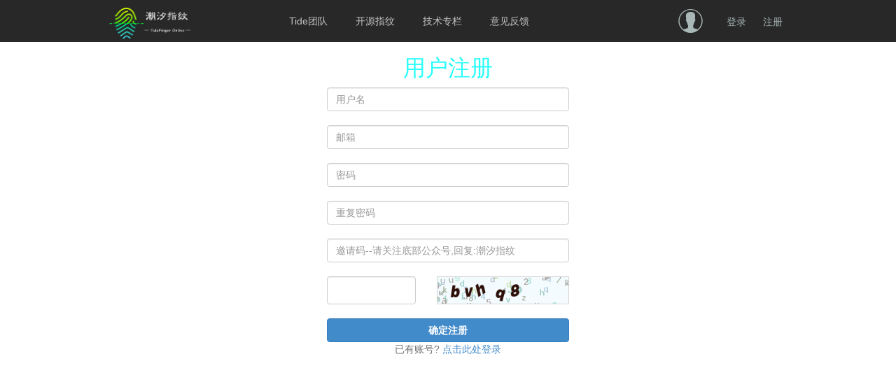

--- FILE ---
content_type: text/html; charset=utf-8
request_url: http://finger.tidesec.com/home/register/index.html
body_size: 3211
content:
<!DOCTYPE html>
<!--[if IE 8]>			<html class="ie ie8"> <![endif]-->
<!--[if IE 9]>			<html class="ie ie9"> <![endif]-->
<!--[if gt IE 9]><!-->	<html> <!--<![endif]-->
<head>
	<meta charset="utf-8">
	<title>注册 TideFinger  潮汐指纹 </title>
	<meta name="keywords" content="指纹识别  web指纹识别  潮汐指纹识别  潮汐指纹 TideFinger" />
	<meta name="description" content="指纹识别  web指纹识别  潮汐指纹识别  潮汐指纹 TideFinger">
	<meta name="author" content="marujin">
<meta charset="utf-8">
<meta http-equiv="X-UA-Compatible" content="IE=edge">
<meta name="viewport" content="width=device-width, initial-scale=1, maximum-scale=1, user-scalable=no">
<meta name="renderer" content="webkit">
<meta http-equiv="Cache-Control" content="no-siteapp"/>
<link rel="stylesheet" href="/app/home/view/default/public/css/font.css">
<link rel="stylesheet" href="/app/home/view/default/public/css/layer.css">
<link rel="stylesheet" href="/app/home/view/default/public/css/layui.css" media="screen">
<link rel="stylesheet" href="/app/home/view/default/public/css/loaders.css" media="screen">
<link rel="stylesheet" href="/app/home/view/default/public/css/dialog.css">
<link rel="stylesheet" href="/app/home/view/default/public/css/index.css?">
<link rel="stylesheet" href="/app/home/view/default/public/css/main.css?">
<link rel="stylesheet" href="/app/home/view/default/public/css/bootstrap.css?">

<link rel="shortcut icon" href="/app/home/view/default/public/images/favicon.ico" type="image/x-icon">


<script src="/public/asset/js/jquery.js"></script>
<script src="/public/layui/layui.js"></script>

</head>

<body class="body-white">
<style>
    a:visited, a:active, a:focus, a:hover {
        text-decoration: none;
        outline: 0;
    }
</style>
<div class="header">
    <div class="main">
        <a href="/" class="logo"></a>
        <div class="nav">
            <ul class="layui-nav" style="background-color:initial;">
                <li class="layui-nav-item"><a href="http://www.tidesec.net/" target="_blank">Tide团队</a></li>
                <li class="layui-nav-item"><a href="https://github.com/TideSec/TideFinger" target="_blank">开源指纹</a></li>
                <li class="layui-nav-item"><a href="https://zhuanlan.freebuf.com/column/index/?name=TideSec" target="_blank">技术专栏</a></li>
                <li class="layui-nav-item"><a href="javascript:void(0);" data-method="offset" data-type="auto">意见反馈</a></li>
                <span class="layui-nav-bar" style="left: 68px; top: 55px; width: 0px; opacity: 0;"></span>
            </ul>
        </div>
        <div class="nav-user" style="top: 0;">
            <a href="/home/personal.html" class="unlogin"></a>
            <span style="margin-top: 17px">
                <a href="/home/login.html" class="unlogin" style="margin-top:0;">
                    <i class="iconfont icon-touxiang" style="margin-bottom: 0; "></i>
                </a>
                                            <a href="http://sso.tidesec.com">登录</a>
                        <a href="http://sso.tidesec.com/index.php?m=index&a=register">注册</a>
                    
            </span>
        </div>
    </div>
</div>

<div id="main-cmf">
	<div class="content">
		<div class="container">
			<div class="row">
				<div class="col-lg-4 col-md-4 col-sm-6 col-xs-10 col-lg-offset-4 col-md-offset-4 col-sm-offset-3 col-xs-offset-1 animate_afr">
					<h2 class="text-center">用户注册</h2>
					<div class="widget tabs">
						<div id="horizontal-tabs">
							<div class="contents">
								<div class="tabscontent" id="content1" style="display: block;">
									<form class="form-light verify-ajax-form" id="reg" action="/home/register/runregister.html" method="post">

										<div>
											<input type="text" maxlength="16" name="member_list_username" placeholder="用户名" class="form-control" required>
										</div>
										<div>&nbsp;</div>
										<div>
											<input type="email" maxlength="32" name="member_list_email" placeholder="邮箱" class="form-control" required>
										</div>
										<div>&nbsp;</div>
										<div>
											<input type="password" name="password" placeholder="密码" class="form-control" required>
										</div>
										<div>&nbsp;</div>
										<div>
											<input type="password" name="repassword" placeholder="重复密码" class="form-control" required>
										</div>
										<div>&nbsp;</div>
										<div>
											<input type="text" name="invite" placeholder="邀请码--请关注底部公众号,回复:潮汐指纹" class="form-control" required>
										</div>
										<div>&nbsp;</div>
										<div class="row">
											<div class="col-lg-5 col-md-5 col-sm-5 col-xs-5">
												<input type="text" class="form-control" placeholder="" id="verify" style="height:40px;" name="verify" required>
											</div>
											<div class="col-lg-7 col-md-7 col-sm-7 col-xs-7">
												<img class="verify_img" id="verify_img" src="/home/register/verify.html" onClick="this.src='/home/register/verify.html'+'?'+Math.random();" style="cursor: pointer;width:100%;border: 1px solid #d5d5d5;height:40px;" title="点击获取">
											</div>
										</div>
										<div>&nbsp;</div>
										<div>
											<button class="btn btn-primary col-lg-12 col-md-12 col-sm-12 col-xs-12" type="submit"  data-wait="1500">确定注册</button></div>

										<div style="text-align: center;">
											<p>
												已有账号? <a href="/home/login/index.html">点击此处登录</a>
											</p>
										</div>
									</form>
								</div>
							</div>
						</div>
					</div>
				</div>
			</div>
		</div>
	</div>
</div>
<div id="transparent" style="height: 150px"></div>
<section id="contact-us">
    <footer id="footer" class="bg-one">
        <div class="footerr">
            <div class="footer__info">
                <div class="footer__info__content">
                    <div class="top">
                        <div class="top__left">
                            <div>商务合作</div>
                            <div><p>电话咨询</p><p class="value">0531-83532886</p></div>
                            <div><p>技术支持邮箱</p><p class="value">services@sdsecurity.org.cn</p></div>
                            <div><p>公司地址</p><p class="value">中国·济南·汉峪金谷金融商务区</p></div>
                        </div>
                        <div class="top__right">
                            <div class="footer-part">
                                <div class="index-title">关于我们</div>
                                <div class="index-content">
                                    <a target="_blank" href="http://www.sdsecurity.org.cn/about-2-1.html">新潮信息</a>
                                    <a target="_blank" href="http://www.tidesec.com/">Tide安全团队</a>
                                    <a target="_blank" href="http://paper.tidesec.com/">Tide团队专栏</a>
                                </div>
                            </div>
                            <div class="footer-part">
                                <div class="index-title">产品服务</div>
                                <div class="index-content">
                                    <div class="product-content">
                                        <div class="product-content__each"><p>安全服务</p>
                                            <a target="_blank" href="http://www.sdsecurity.org.cn/product-6-1.html">等级保护</a>
                                            <a target="_blank" href="http://www.sdsecurity.org.cn/product-7-1.html">风险评估</a>
                                            <a target="_blank" href="http://www.sdsecurity.org.cn/product-19-1.html">应急响应</a>
                                            <a target="_blank" href="http://www.sdsecurity.org.cn/product-22-1.html">安全培训</a>
                                            <a target="_blank" href="http://www.sdsecurity.org.cn/product-23-1.html">安全咨询</a>
                                        </div>

                                        <div class="product-content__each"><p>渗透攻防</p>
                                            <a target="_blank" href="http://tidesec.com/article/safetyservice_index_1.html">渗透测试</a>
                                            <a target="_blank" href="http://tidesec.com/article/safetyservice_index_2.html">代码审计</a>
                                            <a target="_blank" href="http://tidesec.com/article/safetyservice_index_5.html">移动安全</a>
                                            <a target="_blank" href="http://tidesec.com/article/safetyservice_index_3.html">攻防演练</a>
                                            <a target="_blank" href="http://tidesec.com/article/safetyservice_index_1.html">更多服务..</a>
                                        </div>

                                        <div class="product-content__each"><p>安全开发</p>
					    <a target="_blank" href="http://chaoxun.tidesec.com">潮巡资产管理与威胁监测</a>
                                            <a target="_blank" href="http://app.tidesec.com">潮启移动端安全管控平台</a>
                                            <a target="_blank" href="http://finger.tidesec.net/">潮汐在线指纹识别系统</a>
                                            <a target="_blank" href="http://poc.tidesec.com/">潮声漏洞在线检测平台</a>
                                            <a target="_blank" href="https://github.com/TideSec/Tide">Tide网络空间探测</a>
                                            <a target="_blank" href="http://vul.tidesec.com">潮听漏洞情报平台</a>
                                        </div>
                                    </div>
                                </div>
                            </div>
                            <div class="footer-part">
                                <div class="index-title">解决方案</div>
                                <div class="index-content">
                                    <a target="_blank" href="http://www.sdsecurity.org.cn/solutionshow-27-135-1.html">通用解决方案</a>
                                    <a target="_blank" href="http://www.sdsecurity.org.cn/solutionshow-34-136-1.html">电力行业解决方案</a>
                                    <a target="_blank" href="http://www.sdsecurity.org.cn/solutionshow-35-137-1.html">金融行业解决方案</a>
                                    <a target="_blank" href="http://www.sdsecurity.org.cn/solutionshow-37-138-1.html">税务行业解决方案</a>
                                    <a target="_blank" href="http://www.sdsecurity.org.cn/solutionshow-45-140-1.html">证券期货业解决方案</a>
                                    <a target="_blank" href="http://www.sdsecurity.org.cn/solutionshow-46-141-1.html">广电行业解决方案</a>
                                </div>
                            </div>
                            <div class="footer-part">
                                <div class="index-title">成功案例</div>
                                <div class="index-content">
                                    <a target="_blank" href="http://www.sdsecurity.org.cn/case-30-1.html">政府案例</a>
                                    <a target="_blank" href="http://www.sdsecurity.org.cn/case-31-1.html">金融证券</a>
                                    <a target="_blank" href="http://www.sdsecurity.org.cn/case-32-1.html">教育卫生</a>
                                    <a target="_blank" href="http://www.sdsecurity.org.cn/case-43-1.html">企业案例</a>
                                </div>
                            </div>
                            <div class="footer-part">
                                <div class="index-title">官方微信公众号</div>
                                <div class="index-content"><img src="/app/home/view/default/public/images/wechat-qrcode.png"></div>
                            </div>
                        </div>
                    </div>
                    <div class="middle">
                        <p><span>友情链接</span>
                            <a target="_blank" class="otherData" href="http://www.sdsecurity.org.cn">山东新潮信息技术有限公司</a>
                        </p>
                    </div>
                    <div class="bottom">Copyright © 2000-2020 TideSec.Com All Rights Reserved.
                        <a target="_blank" href="http://www.beian.gov.cn">鲁ICP备19004921号. </a>
                        <script type="text/javascript" src="https://js.users.51.la/19980795.js"></script>
                    </div>
                </div>
            </div>
        </div>
    </footer> <!-- end footer -->
</section>

</body>
</html>

--- FILE ---
content_type: text/css
request_url: http://finger.tidesec.com/app/home/view/default/public/css/layui.css
body_size: 6679
content:
/** layui-v1.0.9_rls MIT License By http://www.layui.com */
.layui-laypage a, a {
    text-decoration: none
}

.layui-btn, .layui-inline, img {
    vertical-align: middle
}

.layui-btn, .layui-unselect {
    -webkit-user-select: none;
    -ms-user-select: none;
    -moz-user-select: none
}

.layui-btn, .layui-tree li i, .layui-unselect {
    -moz-user-select: none
}

blockquote, body, button, dd, div, dl, dt, form, h1, h2, h3, h4, h5, h6, input, li, ol, p, pre, td, textarea, th, ul {
    margin: 0;
    padding: 0;
    -webkit-tap-highlight-color: rgba(0, 0, 0, 0)
}

a:active, a:hover {
    outline: 0
}

img {
    display: inline-block;
    border: none
}

li {
    list-style: none
}

table {
    border-collapse: collapse;
    border-spacing: 0
}

h1, h2, h3 {
    font-size: 14px;
    font-weight: 400
}

h4, h5, h6 {
    font-size: 100%;
    font-weight: 400
}

button, input, optgroup, option, select, textarea {
    font-family: inherit;
    font-size: inherit;
    font-style: inherit;
    font-weight: inherit;
    outline: 0
}

pre {
    white-space: pre-wrap;
    white-space: -moz-pre-wrap;
    white-space: -pre-wrap;
    white-space: -o-pre-wrap;
    word-wrap: break-word
}

::-webkit-scrollbar {
    width: 10px;
    height: 10px
}

::-webkit-scrollbar-button:vertical {
    display: none
}

::-webkit-scrollbar-corner, ::-webkit-scrollbar-track {
    background-color: #e2e2e2
}

::-webkit-scrollbar-thumb {
    border-radius: 0;
    background-color: rgba(0, 0, 0, .3)
}

::-webkit-scrollbar-thumb:vertical:hover {
    background-color: rgba(0, 0, 0, .35)
}

::-webkit-scrollbar-thumb:vertical:active {
    background-color: rgba(0, 0, 0, .38)
}

@font-face {
    font-family: layui-icon;
    src: url(../font/iconfont.eot?v=1.0.9);
    src: url(../font/iconfont.eot?v=1.0.9#iefix) format('embedded-opentype'), url(../font/iconfont.svg?v=1.0.9#iconfont) format('svg'), url(../font/iconfont.woff?v=1.0.9) format('woff'), url(../font/iconfont.ttf?v=1.0.9) format('truetype')
}

.layui-icon {
    font-family: layui-icon !important;
    font-size: 16px;
    font-style: normal;
    -webkit-font-smoothing: antialiased;
    -moz-osx-font-smoothing: grayscale
}

body {
    line-height: 24px;
    font: 14px Helvetica Neue, Helvetica, PingFang SC, \5FAE\8F6F\96C5\9ED1, Tahoma, Arial, sans-serif
}

hr {
    height: 1px;
    margin: 10px 0;
    border: 0;
    background-color: #e2e2e2;
    clear: both
}

a {
    color: #333
}

a:hover {
    color: #777
}

a cite {
    font-style: normal;
    *cursor: pointer
}

.layui-box, .layui-box * {
    -webkit-box-sizing: content-box !important;
    -moz-box-sizing: content-box !important;
    box-sizing: content-box !important
}

.layui-border-box, .layui-border-box * {
    -webkit-box-sizing: border-box !important;
    -moz-box-sizing: border-box !important;
    box-sizing: border-box !important
}

.layui-clear {
    clear: both;
    *zoom: 1
}

.layui-clear:after {
    content: '\20';
    clear: both;
    *zoom: 1;
    display: block;
    height: 0
}

.layui-inline {
    position: relative;
    display: inline-block;
    *display: inline;
    *zoom: 1
}

.layui-edge {
    position: absolute;
    width: 0;
    height: 0;
    border-style: dashed;
    border-color: transparent;
    overflow: hidden
}

.layui-elip {
    text-overflow: ellipsis;
    overflow: hidden;
    white-space: nowrap
}

.layui-disabled, .layui-disabled:hover {
    color: #d2d2d2 !important;
    cursor: not-allowed !important
}

.layui-circle {
    border-radius: 100%
}

.layui-show {
    display: block !important
}

.layui-hide {
    display: none !important
}

.layui-main {
    position: relative;
    width: 1140px;
    margin: 0 auto
}

.layui-header {
    position: relative;
    z-index: 1000;
    height: 60px
}

.layui-header a:hover {
    transition: all .5s;
    -webkit-transition: all .5s
}

.layui-side {
    position: fixed;
    top: 0;
    bottom: 0;
    z-index: 999;
    width: 200px;
    overflow-x: hidden
}

.layui-side-scroll {
    width: 220px;
    height: 100%;
    overflow-x: hidden
}

.layui-body {
    position: absolute;
    left: 200px;
    right: 0;
    top: 0;
    bottom: 0;
    z-index: 998;
    width: auto;
    overflow: hidden;
    overflow-y: auto;
    -webkit-box-sizing: border-box;
    -moz-box-sizing: border-box;
    box-sizing: border-box
}

.layui-layout-admin .layui-header {
    background-color: #23262E
}

.layui-layout-admin .layui-side {
    top: 60px;
    width: 200px;
    overflow-x: hidden
}

.layui-layout-admin .layui-body {
    top: 60px;
    bottom: 44px
}

.layui-layout-admin .layui-main {
    width: auto;
    margin: 0 15px
}

.layui-layout-admin .layui-footer {
    position: fixed;
    left: 200px;
    right: 0;
    bottom: 0;
    height: 44px;
    background-color: #eee
}

.layui-btn, .layui-input, .layui-select, .layui-textarea, .layui-upload-button {
    outline: 0;
    -webkit-transition: border-color .3s cubic-bezier(.65, .05, .35, .5);
    transition: border-color .3s cubic-bezier(.65, .05, .35, .5);
    -webkit-box-sizing: border-box !important;
    -moz-box-sizing: border-box !important;
    box-sizing: border-box !important
}

.layui-elem-quote {
    margin-bottom: 10px;
    padding: 15px;
    line-height: 22px;
    border-left: 5px solid #009688;
    border-radius: 0 2px 2px 0;
    background-color: #f2f2f2
}

.layui-quote-nm {
    border-color: #e2e2e2;
    border-style: solid;
    border-width: 1px 1px 1px 5px;
    background: 0 0
}

.layui-elem-field {
    margin-bottom: 10px;
    padding: 0;
    border: 1px solid #e2e2e2
}

.layui-elem-field legend {
    margin-left: 20px;
    padding: 0 10px;
    font-size: 20px;
    font-weight: 300
}

.layui-field-title {
    margin: 10px 0 20px;
    border: none;
    border-top: 1px solid #e2e2e2
}

.layui-field-box {
    padding: 10px 15px
}

.layui-field-title .layui-field-box {
    padding: 10px 0
}

.layui-progress {
    position: relative;
    height: 6px;
    border-radius: 20px;
    background-color: #e2e2e2
}

.layui-progress-bar {
    position: absolute;
    width: 0;
    max-width: 100%;
    height: 6px;
    border-radius: 20px;
    text-align: right;
    background-color: #5FB878;
    transition: all .3s;
    -webkit-transition: all .3s
}

.layui-progress-big, .layui-progress-big .layui-progress-bar {
    height: 18px;
    line-height: 18px
}

.layui-progress-text {
    position: relative;
    top: -18px;
    line-height: 18px;
    font-size: 12px;
    color: #666
}

.layui-progress-big .layui-progress-text {
    position: static;
    padding: 0 10px;
    color: #fff
}

.layui-collapse {
    border: 1px solid #e2e2e2;
    border-radius: 2px
}

.layui-colla-item {
    border-top: 1px solid #e2e2e2
}

.layui-colla-item:first-child {
    border-top: none
}

.layui-colla-title {
    position: relative;
    height: 42px;
    line-height: 42px;
    padding: 0 15px 0 35px;
    color: #333;
    background-color: #f2f2f2;
    cursor: pointer
}

.layui-colla-content {
    display: none;
    padding: 10px 15px;
    line-height: 22px;
    border-top: 1px solid #e2e2e2;
    color: #666
}

.layui-colla-icon {
    position: absolute;
    left: 15px;
    top: 0;
    font-size: 14px
}

.layui-bg-red {
    background-color: #FF5722
}

.layui-bg-orange {
    background-color: #F7B824
}

.layui-bg-green {
    background-color: #009688
}

.layui-bg-cyan {
    background-color: #2F4056
}

.layui-bg-blue {
    background-color: #1E9FFF
}

.layui-bg-black {
    background-color: #393D49
}

.layui-bg-gray {
    background-color: #eee
}

.layui-word-aux {
    font-size: 12px;
    color: #999;
    padding: 0 5px
}

.layui-btn {
    display: inline-block;
    height: 38px;
    line-height: 38px;
    padding: 0 18px;
    background-color: #009688;
    color: #fff;
    white-space: nowrap;
    text-align: center;
    font-size: 14px;
    border: none;
    border-radius: 2px;
    cursor: pointer;
    opacity: .9;
    filter: alpha(opacity=90)
}

.layui-btn:hover {
    opacity: .8;
    filter: alpha(opacity=80);
    color: #fff
}

.layui-btn:active {
    opacity: 1;
    filter: alpha(opacity=100)
}

.layui-btn + .layui-btn {
    margin-left: 10px
}

.layui-btn-radius {
    border-radius: 100px
}

.layui-btn .layui-icon {
    font-size: 18px;
    vertical-align: bottom
}

.layui-btn-primary {
    border: 1px solid #C9C9C9;
    background-color: #fff;
    color: #555
}

.layui-btn-primary:hover {
    border-color: #009688;
    color: #333
}

.layui-btn-normal {
    background-color: #1E9FFF
}

.layui-btn-warm {
    background-color: #F7B824
}

.layui-btn-danger {
    background-color: #FF5722
}

.layui-btn-disabled, .layui-btn-disabled:active, .layui-btn-disabled:hover {
    border: 1px solid #e6e6e6;
    background-color: #FBFBFB;
    color: #C9C9C9;
    cursor: not-allowed;
    opacity: 1
}

.layui-btn-big {
    height: 44px;
    line-height: 44px;
    padding: 0 25px;
    font-size: 16px
}

.layui-btn-small {
    height: 30px;
    line-height: 30px;
    padding: 0 10px;
    font-size: 12px
}

.layui-btn-small i {
    font-size: 16px !important
}

.layui-btn-mini {
    height: 22px;
    line-height: 22px;
    padding: 0 5px;
    font-size: 12px
}

.layui-btn-mini i {
    font-size: 14px !important
}

.layui-btn-group {
    display: inline-block;
    vertical-align: middle;
    font-size: 0
}

.layui-btn-group .layui-btn {
    margin-left: 0 !important;
    margin-right: 0 !important;
    border-left: 1px solid rgba(255, 255, 255, .5);
    border-radius: 0
}

.layui-btn-group .layui-btn-primary {
    border-left: none
}

.layui-btn-group .layui-btn-primary:hover {
    border-color: #C9C9C9;
    color: #009688
}

.layui-btn-group .layui-btn:first-child {
    border-left: none;
    border-radius: 2px 0 0 2px
}

.layui-btn-group .layui-btn-primary:first-child {
    border-left: 1px solid #c9c9c9
}

.layui-btn-group .layui-btn:last-child {
    border-radius: 0 2px 2px 0
}

.layui-btn-group .layui-btn + .layui-btn {
    margin-left: 0
}

.layui-btn-group + .layui-btn-group {
    margin-left: 10px
}

.layui-input, .layui-select, .layui-textarea {
    height: 38px;
    line-height: 38px;
    line-height: 36px \9;
    border: 1px solid #e6e6e6;
    background-color: #fff;
    border-radius: 2px
}

.layui-form-label, .layui-form-mid, .layui-textarea {
    line-height: 20px;
    position: relative
}

.layui-input, .layui-textarea {
    display: block;
    width: 100%;
    padding-left: 10px
}

.layui-input:hover, .layui-textarea:hover {
    border-color: #D2D2D2 !important
}

.layui-input:focus, .layui-textarea:focus {
    border-color: #C9C9C9 !important
}

.layui-textarea {
    min-height: 100px;
    height: auto;
    padding: 6px 10px;
    resize: vertical
}

.layui-select {
    padding: 0 10px
}

.layui-form input[type=checkbox], .layui-form input[type=radio] {
    display: none
}

.layui-form-item {
    margin-bottom: 15px;
    clear: both;
    *zoom: 1
}

.layui-form-item:after {
    content: '\20';
    clear: both;
    *zoom: 1;
    display: block;
    height: 0
}

.layui-form-label {
    float: left;
    display: block;
    padding: 9px 15px;
    width: 80px;
    font-weight: 400;
    text-align: right
}

.layui-form-item .layui-inline {
    margin-bottom: 5px;
    margin-right: 10px
}

.layui-input-block, .layui-input-inline {
    position: relative
}

.layui-input-block {
    margin-left: 110px;
    min-height: 36px
}

.layui-input-inline {
    display: inline-block;
    vertical-align: middle
}

.layui-form-item .layui-input-inline {
    float: left;
    width: 190px;
    margin-right: 10px
}

.layui-form-text .layui-input-inline {
    width: auto
}

.layui-form-mid {
    float: left;
    display: block;
    padding: 8px 0;
    margin-right: 10px
}

.layui-form-danger + .layui-form-select .layui-input, .layui-form-danger:focus {
    border: 1px solid #FF5722 !important
}

.layui-form-select {
    position: relative
}

.layui-form-select .layui-input {
    padding-right: 30px;
    cursor: pointer
}

.layui-form-select .layui-edge {
    position: absolute;
    right: 10px;
    top: 50%;
    margin-top: -3px;
    cursor: pointer;
    border-width: 6px;
    border-top-color: #c2c2c2;
    border-top-style: solid;
    transition: all .3s;
    -webkit-transition: all .3s
}

.layui-form-select dl {
    display: none;
    position: absolute;
    left: 0;
    top: 42px;
    padding: 5px 0;
    z-index: 999;
    min-width: 100%;
    border: 1px solid #d2d2d2;
    max-height: 300px;
    overflow-y: auto;
    background-color: #fff;
    border-radius: 2px;
    box-shadow: 0 2px 4px rgba(0, 0, 0, .12);
    box-sizing: border-box
}

.layui-form-select dl dd, .layui-form-select dl dt {
    padding: 0 10px;
    line-height: 36px;
    white-space: nowrap;
    overflow: hidden;
    text-overflow: ellipsis
}

.layui-form-select dl dt {
    font-size: 12px;
    color: #999
}

.layui-form-select dl dd {
    cursor: pointer
}

.layui-form-select dl dd:hover {
    background-color: #f2f2f2
}

.layui-form-select .layui-select-group dd {
    padding-left: 20px
}

.layui-form-select dl dd.layui-this {
    background-color: #5FB878;
    color: #fff
}

.layui-form-checkbox, .layui-form-select dl dd.layui-disabled {
    background-color: #fff
}

.layui-form-selected dl {
    display: block
}

.layui-form-checkbox, .layui-form-checkbox *, .layui-form-radio, .layui-form-radio *, .layui-form-switch {
    display: inline-block;
    vertical-align: middle
}

.layui-form-selected .layui-edge {
    margin-top: -9px;
    -webkit-transform: rotate(180deg);
    transform: rotate(180deg);
    margin-top: -3px \9
}

:root .layui-form-selected .layui-edge {
    margin-top: -9px \0/ IE9
}

.layui-select-none {
    margin: 5px 0;
    text-align: center;
    color: #999
}

.layui-select-disabled .layui-disabled {
    border-color: #eee !important
}

.layui-select-disabled .layui-edge {
    border-top-color: #d2d2d2
}

.layui-form-checkbox {
    position: relative;
    height: 30px;
    line-height: 28px;
    margin-right: 10px;
    padding-right: 30px;
    border: 1px solid #d2d2d2;
    cursor: pointer;
    font-size: 0;
    border-radius: 2px;
    -webkit-transition: .1s linear;
    transition: .1s linear;
    box-sizing: border-box !important
}

.layui-form-checkbox:hover {
    border: 1px solid #c2c2c2
}

.layui-form-checkbox span {
    padding: 0 10px;
    height: 100%;
    font-size: 14px;
    background-color: #d2d2d2;
    color: #fff;
    overflow: hidden;
    white-space: nowrap;
    text-overflow: ellipsis
}

.layui-form-checkbox:hover span {
    background-color: #c2c2c2
}

.layui-form-checkbox i {
    position: absolute;
    right: 0;
    width: 30px;
    color: #fff;
    font-size: 20px;
    text-align: center
}

.layui-form-checkbox:hover i {
    color: #c2c2c2
}

.layui-form-checked, .layui-form-checked:hover {
    border-color: #5FB878
}

.layui-form-checked span, .layui-form-checked:hover span {
    background-color: #5FB878
}

.layui-form-checked i, .layui-form-checked:hover i {
    color: #5FB878
}

.layui-form-item .layui-form-checkbox {
    margin-top: 4px
}

.layui-form-checkbox[lay-skin=primary] {
    height: auto !important;
    line-height: normal !important;
    border: none !important;
    margin-right: 0;
    padding-right: 0;
    background: 0 0
}

.layui-form-checkbox[lay-skin=primary] span {
    float: right;
    padding-right: 15px;
    line-height: 18px;
    background: 0 0;
    color: #666
}

.layui-form-checkbox[lay-skin=primary] i {
    position: relative;
    top: 0;
    width: 16px;
    line-height: 16px;
    border: 1px solid #d2d2d2;
    font-size: 12px;
    border-radius: 2px;
    background-color: #fff;
    -webkit-transition: .1s linear;
    transition: .1s linear
}

.layui-form-checkbox[lay-skin=primary]:hover i {
    border-color: #5FB878;
    color: #fff
}

.layui-form-checked[lay-skin=primary] i {
    border-color: #5FB878;
    background-color: #5FB878;
    color: #fff
}

.layui-checkbox-disbaled[lay-skin=primary] span {
    background: 0 0 !important
}

.layui-checkbox-disbaled[lay-skin=primary]:hover i {
    border-color: #d2d2d2
}

.layui-form-item .layui-form-checkbox[lay-skin=primary] {
    margin-top: 10px
}

.layui-form-switch {
    position: relative;
    height: 22px;
    line-height: 22px;
    width: 42px;
    padding: 0 5px;
    margin-top: 8px;
    border: 1px solid #d2d2d2;
    border-radius: 20px;
    cursor: pointer;
    background-color: #fff;
    -webkit-transition: .1s linear;
    transition: .1s linear
}

.layui-form-switch i {
    position: absolute;
    left: 5px;
    top: 3px;
    width: 16px;
    height: 16px;
    border-radius: 20px;
    background-color: #d2d2d2;
    -webkit-transition: .1s linear;
    transition: .1s linear
}

.layui-form-switch em {
    position: absolute;
    right: 5px;
    top: 0;
    width: 25px;
    padding: 0 !important;
    text-align: center !important;
    color: #999 !important;
    font-style: normal !important;
    font-size: 12px
}

.layui-form-onswitch {
    border-color: #5FB878;
    background-color: #5FB878
}

.layui-form-onswitch i {
    left: 32px;
    background-color: #fff
}

.layui-form-onswitch em {
    left: 5px;
    right: auto;
    color: #fff !important
}

.layui-checkbox-disbaled {
    border-color: #e2e2e2 !important
}

.layui-checkbox-disbaled span {
    background-color: #e2e2e2 !important
}

.layui-checkbox-disbaled:hover i {
    color: #fff !important
}

.layui-form-radio {
    line-height: 28px;
    margin: 6px 10px 0 0;
    padding-right: 10px;
    cursor: pointer;
    font-size: 0
}

.layui-form-radio i {
    margin-right: 8px;
    font-size: 22px;
    color: #c2c2c2
}

.layui-form-radio span {
    font-size: 14px
}

.layui-form-radio i:hover, .layui-form-radioed i {
    color: #5FB878
}

.layui-radio-disbaled i {
    color: #e2e2e2 !important
}

.layui-form-pane .layui-form-label {
    width: 110px;
    padding: 8px 15px;
    height: 38px;
    line-height: 20px;
    border: 1px solid #e6e6e6;
    border-radius: 2px 0 0 2px;
    text-align: center;
    background-color: #FBFBFB;
    overflow: hidden;
    white-space: nowrap;
    text-overflow: ellipsis;
    -webkit-box-sizing: border-box !important;
    -moz-box-sizing: border-box !important;
    box-sizing: border-box !important
}

.layui-form-pane .layui-input-inline {
    margin-left: -1px
}

.layui-form-pane .layui-input-block {
    margin-left: 110px;
    left: -1px
}

.layui-form-pane .layui-input {
    border-radius: 0 2px 2px 0
}

.layui-form-pane .layui-form-text .layui-form-label {
    float: none;
    width: 100%;
    border-right: 1px solid #e6e6e6;
    border-radius: 2px;
    -webkit-box-sizing: border-box !important;
    -moz-box-sizing: border-box !important;
    box-sizing: border-box !important;
    text-align: left
}

.layui-laypage button, .layui-laypage input, .layui-nav {
    -webkit-box-sizing: border-box !important;
    -moz-box-sizing: border-box !important
}

.layui-form-pane .layui-form-text .layui-input-inline {
    display: block;
    margin: 0;
    top: -1px;
    clear: both
}

.layui-form-pane .layui-form-text .layui-input-block {
    margin: 0;
    left: 0;
    top: -1px
}

.layui-form-pane .layui-form-text .layui-textarea {
    min-height: 100px;
    border-radius: 0 0 2px 2px
}

.layui-form-pane .layui-form-checkbox {
    margin: 4px 0 4px 10px
}

.layui-form-pane .layui-form-radio, .layui-form-pane .layui-form-switch {
    margin-top: 6px;
    margin-left: 10px
}

.layui-form-pane .layui-form-item[pane] {
    position: relative;
    border: 1px solid #e6e6e6
}

.layui-form-pane .layui-form-item[pane] .layui-form-label {
    position: absolute;
    left: 0;
    top: 0;
    height: 100%;
    border-width: 0 1px 0 0
}

.layui-form-pane .layui-form-item[pane] .layui-input-inline {
    margin-left: 110px
}

.layui-layedit {
    border: 1px solid #d2d2d2;
    border-radius: 2px
}

.layui-layedit-tool {
    padding: 3px 5px;
    border-bottom: 1px solid #e2e2e2;
    font-size: 0
}

.layedit-tool-fixed {
    position: fixed;
    top: 0;
    border-top: 1px solid #e2e2e2
}

.layui-layedit-tool .layedit-tool-mid, .layui-layedit-tool .layui-icon {
    display: inline-block;
    vertical-align: middle;
    text-align: center;
    font-size: 14px
}

.layui-layedit-tool .layui-icon {
    position: relative;
    width: 32px;
    height: 30px;
    line-height: 30px;
    margin: 3px 5px;
    color: #777;
    cursor: pointer;
    border-radius: 2px
}

.layui-layedit-tool .layui-icon:hover {
    color: #393D49
}

.layui-layedit-tool .layui-icon:active {
    color: #000
}

.layui-layedit-tool .layedit-tool-active {
    background-color: #e2e2e2;
    color: #000
}

.layui-layedit-tool .layui-disabled, .layui-layedit-tool .layui-disabled:hover {
    color: #d2d2d2;
    cursor: not-allowed
}

.layui-layedit-tool .layedit-tool-mid {
    width: 1px;
    height: 18px;
    margin: 0 10px;
    background-color: #d2d2d2
}

.layedit-tool-html {
    width: 50px !important;
    font-size: 30px !important
}

.layedit-tool-b, .layedit-tool-code, .layedit-tool-help {
    font-size: 16px !important
}

.layedit-tool-d, .layedit-tool-face, .layedit-tool-image, .layedit-tool-unlink {
    font-size: 18px !important
}

.layedit-tool-image input {
    position: absolute;
    font-size: 0;
    left: 0;
    top: 0;
    width: 100%;
    height: 100%;
    opacity: .01;
    filter: Alpha(opacity=1);
    cursor: pointer
}

.layui-layedit-iframe iframe {
    display: block;
    width: 100%
}

#LAY_layedit_code {
    overflow: hidden
}

.layui-table {
    width: 100%;
    margin: 10px 0;
    background-color: #fff
}

.layui-table tr {
    transition: all .3s;
    -webkit-transition: all .3s
}

.layui-table thead tr {
    background-color: #f2f2f2
}

.layui-table th {
    text-align: left
}

.layui-table td, .layui-table th {
    padding: 9px 15px;
    min-height: 20px;
    line-height: 20px;
    border: 1px solid #e2e2e2;
    font-size: 14px
}

.layui-table tr:hover, .layui-table[lay-even] tr:nth-child(even) {
    background-color: #f8f8f8
}

.layui-table[lay-skin=line], .layui-table[lay-skin=row] {
    border: 1px solid #e2e2e2
}

.layui-table[lay-skin=line] td, .layui-table[lay-skin=line] th {
    border: none;
    border-bottom: 1px solid #e2e2e2
}

.layui-table[lay-skin=row] td, .layui-table[lay-skin=row] th {
    border: none;
    border-right: 1px solid #e2e2e2
}

.layui-table[lay-skin=nob] td, .layui-table[lay-skin=nob] th {
    border: none
}

.layui-upload-button {
    position: relative;
    display: inline-block;
    vertical-align: middle;
    min-width: 60px;
    height: 38px;
    line-height: 38px;
    border: 1px solid #DFDFDF;
    border-radius: 2px;
    overflow: hidden;
    background-color: #fff;
    color: #666
}

.layui-upload-button:hover {
    border: 1px solid #aaa;
    color: #333
}

.layui-upload-button:active {
    border: 1px solid #4CAF50;
    color: #000
}

.layui-upload-button input, .layui-upload-file {
    opacity: .01;
    filter: Alpha(opacity=1);
    cursor: pointer
}

.layui-upload-button input {
    position: absolute;
    left: 0;
    top: 0;
    z-index: 10;
    font-size: 100px;
    width: 100%;
    height: 100%
}

.layui-upload-icon {
    display: block;
    margin: 0 15px;
    text-align: center
}

.layui-upload-icon i {
    margin-right: 5px;
    vertical-align: top;
    font-size: 20px;
    color: #5FB878
}

.layui-upload-iframe {
    position: absolute;
    width: 0;
    height: 0;
    border: 0;
    visibility: hidden
}

.layui-upload-enter {
    border: 1px solid #009E94;
    background-color: #009E94;
    color: #fff;
    -webkit-transform: scale(1.1);
    transform: scale(1.1)
}

.layui-upload-enter .layui-upload-icon, .layui-upload-enter .layui-upload-icon i {
    color: #fff
}

.layui-flow-more {
    margin: 10px 0;
    text-align: center;
    color: #999;
    font-size: 14px
}

.layui-flow-more a {
    height: 32px;
    line-height: 32px
}

.layui-flow-more a * {
    display: inline-block;
    vertical-align: top
}

.layui-flow-more a cite {
    padding: 0 20px;
    border-radius: 3px;
    background-color: #eee;
    color: #333;
    font-style: normal
}

.layui-flow-more a cite:hover {
    opacity: .8
}

.layui-flow-more a i {
    font-size: 30px;
    color: #737383
}

.layui-laypage {
    display: inline-block;
    *display: inline;
    *zoom: 1;
    vertical-align: middle;
    margin: 10px 0;
    font-size: 0
}

.layui-laypage > :first-child, .layui-laypage > :first-child em {
    border-radius: 2px 0 0 2px
}

.layui-laypage > :last-child, .layui-laypage > :last-child em {
    border-radius: 0 2px 2px 0
}

.layui-laypage a, .layui-laypage span {
    display: inline-block;
    *display: inline;
    *zoom: 1;
    vertical-align: middle;
    padding: 0 15px;
    border: 1px solid #e2e2e2;
    height: 28px;
    line-height: 28px;
    margin: 0 -1px 5px 0;
    background-color: #fff;
    color: #333;
    font-size: 12px
}

.layui-laypage em {
    font-style: normal
}

.layui-laypage span {
    color: #999;
    font-weight: 700
}

.layui-laypage .layui-laypage-curr {
    position: relative
}

.layui-laypage .layui-laypage-curr em {
    position: relative;
    color: #fff;
    font-weight: 400
}

.layui-laypage .layui-laypage-curr .layui-laypage-em {
    position: absolute;
    left: -1px;
    top: -1px;
    padding: 1px;
    width: 100%;
    height: 100%;
    background-color: #009688
}

.layui-laypage-em {
    border-radius: 2px
}

.layui-laypage-next em, .layui-laypage-prev em {
    font-family: Sim sun;
    font-size: 16px
}

.layui-laypage .layui-laypage-total {
    height: 30px;
    line-height: 30px;
    margin-left: 1px;
    border: none;
    font-weight: 400
}

.layui-laypage button, .layui-laypage input {
    height: 30px;
    line-height: 30px;
    border: 1px solid #e2e2e2;
    border-radius: 2px;
    vertical-align: top;
    background-color: #fff;
    box-sizing: border-box !important
}

.layui-laypage input {
    width: 50px;
    margin: 0 5px;
    text-align: center
}

.layui-laypage button {
    margin-left: 5px;
    padding: 0 15px;
    cursor: pointer
}

.layui-code {
    position: relative;
    margin: 10px 0;
    padding: 15px;
    line-height: 20px;
    border: 1px solid #ddd;
    border-left-width: 6px;
    background-color: #F2F2F2;
    color: #333;
    font-family: Courier New;
    font-size: 12px
}

.layui-tree {
    line-height: 26px
}

.layui-tree li {
    text-overflow: ellipsis;
    overflow: hidden;
    white-space: nowrap
}

.layui-tree li .layui-tree-spread, .layui-tree li a {
    display: inline-block;
    vertical-align: top;
    height: 26px;
    *display: inline;
    *zoom: 1;
    cursor: pointer
}

.layui-tree li a {
    font-size: 0
}

.layui-tree li a i {
    font-size: 16px
}

.layui-tree li a cite {
    padding: 0 6px;
    font-size: 14px;
    font-style: normal
}

.layui-tree li i {
    padding-left: 6px;
    color: #333
}

.layui-tree li .layui-tree-check {
    font-size: 13px
}

.layui-tree li .layui-tree-check:hover {
    color: #009E94
}

.layui-tree li ul {
    display: none;
    margin-left: 20px
}

.layui-tree li .layui-tree-enter {
    line-height: 24px;
    border: 1px dotted #000
}

.layui-tree-drag {
    display: none;
    position: absolute;
    left: -666px;
    top: -666px;
    background-color: #f2f2f2;
    padding: 5px 10px;
    border: 1px dotted #000;
    white-space: nowrap
}

.layui-tree-drag i {
    padding-right: 5px
}

.layui-nav {
    position: relative;
    padding: 0 20px;
    background-color: #393D49;
    color: #c2c2c2;
    border-radius: 2px;
    font-size: 0;
    box-sizing: border-box !important
}

.layui-nav * {
    font-size: 14px
}

.layui-nav .layui-nav-item {
    position: relative;
    display: inline-block;
    *display: inline;
    *zoom: 1;
    vertical-align: middle;
    line-height: 60px
}

.layui-nav .layui-nav-item a {
    display: block;
    padding: 0 20px;
    color: #c2c2c2;
    transition: all .3s;
    -webkit-transition: all .3s
}

.layui-nav .layui-this:after, .layui-nav-bar, .layui-nav-tree .layui-nav-itemed:after {
    position: absolute;
    left: 0;
    top: 0;
    width: 0;
    height: 5px;
    background-color: #5FB878;
    transition: all .2s;
    -webkit-transition: all .2s
}

.layui-nav-bar {
    z-index: 1000
}

.layui-nav .layui-nav-item a:hover, .layui-nav .layui-this a {
    color: #fff
}

.layui-nav .layui-this:after {
    content: '';
    top: auto;
    bottom: 0;
    width: 100%
}

.layui-nav .layui-nav-more {
    content: '';
    width: 0;
    height: 0;
    border-style: solid dashed dashed;
    border-color: #c2c2c2 transparent transparent;
    overflow: hidden;
    cursor: pointer;
    transition: all .2s;
    -webkit-transition: all .2s;
    position: absolute;
    top: 28px;
    right: 3px;
    border-width: 6px
}

.layui-nav .layui-nav-mored, .layui-nav-itemed .layui-nav-more {
    top: 22px;
    border-style: dashed dashed solid;
    border-color: transparent transparent #c2c2c2
}

.layui-nav-child {
    display: none;
    position: absolute;
    left: 0;
    top: 65px;
    min-width: 100%;
    line-height: 36px;
    padding: 5px 0;
    box-shadow: 0 2px 4px rgba(0, 0, 0, .12);
    border: 1px solid #d2d2d2;
    background-color: #fff;
    z-index: 100;
    border-radius: 2px;
    white-space: nowrap
}

.layui-nav .layui-nav-child a {
    color: #333
}

.layui-nav .layui-nav-child a:hover {
    background-color: #f2f2f2;
    color: #333
}

.layui-nav-child dd {
    position: relative
}

.layui-nav-child dd.layui-this {
    background-color: #5FB878;
    color: #fff
}

.layui-nav-child dd.layui-this a {
    color: #fff
}

.layui-nav-child dd.layui-this:after {
    display: none
}

.layui-nav-tree {
    width: 200px;
    padding: 0
}

.layui-nav-tree .layui-nav-item {
    display: block;
    width: 100%;
    line-height: 45px
}

.layui-nav-tree .layui-nav-item a {
    height: 45px;
    text-overflow: ellipsis;
    overflow: hidden;
    white-space: nowrap
}

.layui-nav-tree .layui-nav-item a:hover {
    background-color: #4E5465
}

.layui-nav-tree .layui-nav-child dd.layui-this, .layui-nav-tree .layui-this, .layui-nav-tree .layui-this > a, .layui-nav-tree .layui-this > a:hover {
    background-color: #009688;
    color: #fff
}

.layui-nav-tree .layui-this:after {
    display: none
}

.layui-nav-itemed > a, .layui-nav-tree .layui-nav-title a, .layui-nav-tree .layui-nav-title a:hover {
    background-color: #2B2E37 !important;
    color: #fff !important
}

.layui-nav-tree .layui-nav-bar {
    width: 5px;
    height: 0;
    background-color: #009688
}

.layui-nav-tree .layui-nav-child {
    position: relative;
    z-index: 0;
    top: 0;
    border: none;
    box-shadow: none
}

.layui-nav-tree .layui-nav-child a {
    height: 40px;
    line-height: 40px;
    color: #c2c2c2
}

.layui-nav-tree .layui-nav-child, .layui-nav-tree .layui-nav-child a:hover {
    background: 0 0;
    color: #fff
}

.layui-nav-tree .layui-nav-more {
    top: 20px;
    right: 10px
}

.layui-nav-itemed .layui-nav-more {
    top: 14px
}

.layui-nav-itemed .layui-nav-child {
    display: block;
    padding: 0
}

.layui-nav-side {
    position: fixed;
    top: 0;
    bottom: 0;
    left: 0;
    overflow-x: hidden;
    z-index: 999
}

.layui-breadcrumb {
    visibility: hidden;
    font-size: 0
}

.layui-breadcrumb a {
    padding-right: 8px;
    line-height: 22px;
    font-size: 14px;
    color: #333 !important
}

.layui-breadcrumb a:hover {
    color: #01AAED !important
}

.layui-breadcrumb a cite, .layui-breadcrumb a span {
    color: #666;
    cursor: text;
    font-style: normal
}

.layui-breadcrumb a span {
    padding-left: 8px;
    font-family: Sim sun
}

.layui-tab {
    margin: 10px 0;
    text-align: left !important
}

.layui-fixbar li, .layui-tab-bar, .layui-tab-title li, .layui-util-face ul li {
    cursor: pointer;
    text-align: center
}

.layui-tab[overflow] > .layui-tab-title {
    overflow: hidden
}

.layui-tab-title {
    position: relative;
    left: 0;
    height: 40px;
    white-space: nowrap;
    font-size: 0;
    border-bottom: 1px solid #e2e2e2;
    transition: all .2s;
    -webkit-transition: all .2s
}

.layui-tab-title li {
    display: inline-block;
    *display: inline;
    *zoom: 1;
    vertical-align: middle;
    font-size: 14px;
    transition: all .2s;
    -webkit-transition: all .2s;
    position: relative;
    line-height: 40px;
    min-width: 65px;
    padding: 0 10px
}

.layui-tab-title li a {
    display: block
}

.layui-tab-title .layui-this {
    color: #000
}

.layui-tab-title .layui-this:after {
    position: absolute;
    left: 0;
    top: 0;
    content: '';
    width: 100%;
    height: 41px;
    border: 1px solid #e2e2e2;
    border-bottom-color: #fff;
    border-radius: 2px 2px 0 0;
    -webkit-box-sizing: border-box !important;
    -moz-box-sizing: border-box !important;
    box-sizing: border-box !important;
    pointer-events: none
}

.layui-tab-bar {
    position: absolute;
    right: 0;
    top: 0;
    z-index: 10;
    width: 30px;
    height: 39px;
    line-height: 39px;
    border: 1px solid #e2e2e2;
    border-radius: 2px;
    background-color: #fff
}

.layui-tab-bar .layui-icon {
    position: relative;
    display: inline-block;
    top: 3px;
    transition: all .3s;
    -webkit-transition: all .3s
}

.layui-tab-item, .layui-util-face .layui-layer-TipsG {
    display: none
}

.layui-tab-more {
    padding-right: 30px;
    height: auto;
    white-space: normal
}

.layui-tab-more li.layui-this:after {
    border-bottom-color: #e2e2e2;
    border-radius: 2px
}

.layui-tab-more .layui-tab-bar .layui-icon {
    top: -2px;
    top: 3px \9;
    -webkit-transform: rotate(180deg);
    transform: rotate(180deg)
}

:root .layui-tab-more .layui-tab-bar .layui-icon {
    top: -2px \0/ IE9
}

.layui-tab-content {
    padding: 10px
}

.layui-tab-title li .layui-tab-close {
    position: relative;
    margin-left: 8px;
    top: 1px;
    color: #c2c2c2;
    transition: all .2s;
    -webkit-transition: all .2s
}

.layui-tab-title li .layui-tab-close:hover {
    border-radius: 2px;
    background-color: #FF5722;
    color: #fff
}

.layui-tab-brief > .layui-tab-title .layui-this {
    color: #009688
}

.layui-tab-brief > .layui-tab-more li.layui-this:after, .layui-tab-brief > .layui-tab-title .layui-this:after {
    border: none;
    border-radius: 0;
    border-bottom: 3px solid #5FB878
}

.layui-tab-brief[overflow] > .layui-tab-title .layui-this:after {
    top: -1px
}

.layui-tab-card {
    border: 1px solid #e2e2e2;
    border-radius: 2px;
    box-shadow: 0 2px 5px 0 rgba(0, 0, 0, .1)
}

.layui-tab-card > .layui-tab-title {
    background-color: #f2f2f2
}

.layui-tab-card > .layui-tab-title li {
    margin-right: -1px;
    margin-left: -1px
}

.layui-tab-card > .layui-tab-title .layui-this {
    background-color: #fff
}

.layui-tab-card > .layui-tab-title .layui-this:after {
    border-top: none;
    border-width: 1px;
    border-bottom-color: #fff
}

.layui-tab-card > .layui-tab-title .layui-tab-bar {
    height: 40px;
    line-height: 40px;
    border-radius: 0;
    border-top: none;
    border-right: none
}

.layui-tab-card > .layui-tab-more .layui-this {
    background: 0 0;
    color: #5FB878
}

.layui-tab-card > .layui-tab-more .layui-this:after {
    border: none
}

.layui-fixbar {
    position: fixed;
    right: 15px;
    bottom: 15px;
    z-index: 9999
}

.layui-fixbar li {
    width: 50px;
    height: 50px;
    line-height: 50px;
    margin-bottom: 1px;
    font-size: 30px;
    background-color: #9F9F9F;
    color: #fff;
    border-radius: 2px;
    opacity: .95
}

.layui-fixbar li:hover {
    opacity: .85
}

.layui-fixbar li:active {
    opacity: 1
}

.layui-fixbar .layui-fixbar-top {
    display: none;
    font-size: 40px
}

body .layui-util-face {
    border: none;
    background: 0 0
}

body .layui-util-face .layui-layer-content {
    padding: 0;
    background-color: #fff;
    color: #666;
    box-shadow: none
}

.layui-util-face ul {
    position: relative;
    width: 372px;
    padding: 10px;
    border: 1px solid #D9D9D9;
    background-color: #fff;
    box-shadow: 0 0 20px rgba(0, 0, 0, .2)
}

.layui-util-face ul li {
    float: left;
    border: 1px solid #e8e8e8;
    height: 22px;
    width: 26px;
    overflow: hidden;
    margin: -1px 0 0 -1px;
    padding: 4px 2px
}

.layui-util-face ul li:hover {
    position: relative;
    z-index: 2;
    border: 1px solid #eb7350;
    background: #fff9ec
}

.layui-anim {
    -webkit-animation-duration: .3s;
    animation-duration: .3s;
    -webkit-animation-fill-mode: both;
    animation-fill-mode: both
}

.layui-anim-loop {
    -webkit-animation-iteration-count: infinite;
    animation-iteration-count: infinite
}

@-webkit-keyframes layui-rotate {
    from {
        -webkit-transform: rotate(0)
    }
    to {
        -webkit-transform: rotate(360deg)
    }
}

@keyframes layui-rotate {
    from {
        transform: rotate(0)
    }
    to {
        transform: rotate(360deg)
    }
}

.layui-anim-rotate {
    -webkit-animation-name: layui-rotate;
    animation-name: layui-rotate;
    -webkit-animation-duration: 1s;
    animation-duration: 1s;
    -webkit-animation-timing-function: linear;
    animation-timing-function: linear
}

@-webkit-keyframes layui-up {
    from {
        -webkit-transform: translate3d(0, 100%, 0);
        opacity: .3
    }
    to {
        -webkit-transform: translate3d(0, 0, 0);
        opacity: 1
    }
}

@keyframes layui-up {
    from {
        transform: translate3d(0, 100%, 0);
        opacity: .3
    }
    to {
        transform: translate3d(0, 0, 0);
        opacity: 1
    }
}

.layui-anim-up {
    -webkit-animation-name: layui-up;
    animation-name: layui-up
}

@-webkit-keyframes layui-upbit {
    from {
        -webkit-transform: translate3d(0, 30px, 0);
        opacity: .3
    }
    to {
        -webkit-transform: translate3d(0, 0, 0);
        opacity: 1
    }
}

@keyframes layui-upbit {
    from {
        transform: translate3d(0, 30px, 0);
        opacity: .3
    }
    to {
        transform: translate3d(0, 0, 0);
        opacity: 1
    }
}

.layui-anim-upbit {
    -webkit-animation-name: layui-upbit;
    animation-name: layui-upbit
}

@-webkit-keyframes layui-scale {
    0% {
        opacity: .3;
        -webkit-transform: scale(.5)
    }
    100% {
        opacity: 1;
        -webkit-transform: scale(1)
    }
}

@keyframes layui-scale {
    0% {
        opacity: .3;
        -ms-transform: scale(.5);
        transform: scale(.5)
    }
    100% {
        opacity: 1;
        -ms-transform: scale(1);
        transform: scale(1)
    }
}

.layui-anim-scale {
    -webkit-animation-name: layui-scale;
    animation-name: layui-scale
}

@-webkit-keyframes layui-scale-spring {
    0% {
        opacity: .5;
        -webkit-transform: scale(.5)
    }
    80% {
        opacity: .8;
        -webkit-transform: scale(1.1)
    }
    100% {
        opacity: 1;
        -webkit-transform: scale(1)
    }
}

@keyframes layui-scale-spring {
    0% {
        opacity: .5;
        -ms-transform: scale(.5);
        transform: scale(.5)
    }
    80% {
        opacity: .8;
        -ms-transform: scale(1.1);
        transform: scale(1.1)
    }
    100% {
        opacity: 1;
        -ms-transform: scale(1);
        transform: scale(1)
    }
}

.layui-anim-scaleSpring {
    -webkit-animation-name: layui-scale-spring;
    animation-name: layui-scale-spring
}

@media screen and (max-width: 450px) {
    .layui-form-item .layui-form-label {
        text-overflow: ellipsis;
        overflow: hidden;
        white-space: nowrap
    }

    .layui-form-item .layui-inline {
        display: block;
        margin-right: 0;
        margin-bottom: 20px;
        clear: both
    }

    .layui-form-item .layui-inline:after {
        content: '\20';
        clear: both;
        display: block;
        height: 0
    }

    .layui-form-item .layui-input-inline {
        display: block;
        float: none;
        left: -3px;
        width: auto;
        margin: 0 0 10px 112px
    }

    .layui-form-item .layui-input-inline + .layui-form-mid {
        margin-left: 110px;
        top: -5px;
        padding: 0
    }

    .layui-form-item .layui-form-checkbox {
        margin-right: 5px;
        margin-bottom: 5px
    }
}

--- FILE ---
content_type: text/css
request_url: http://finger.tidesec.com/app/home/view/default/public/css/loaders.css
body_size: 4659
content:
/**
 *
 * All animations must live in their own file
 * in the animations directory and be included
 * here.
 *
 */
/**
 * Styles shared by multiple animations
 */
@-webkit-keyframes scale {
  0% {
    -webkit-transform: scale(1);
            transform: scale(1);
    opacity: 1; }

  45% {
    -webkit-transform: scale(0.1);
            transform: scale(0.1);
    opacity: 0.7; }

  80% {
    -webkit-transform: scale(1);
            transform: scale(1);
    opacity: 1; } }
@keyframes scale {
  0% {
    -webkit-transform: scale(1);
            transform: scale(1);
    opacity: 1; }

  45% {
    -webkit-transform: scale(0.1);
            transform: scale(0.1);
    opacity: 0.7; }

  80% {
    -webkit-transform: scale(1);
            transform: scale(1);
    opacity: 1; } }

.ball-pulse > div:nth-child(0) {
  -webkit-animation: scale 0.75s 0s infinite cubic-bezier(.2, .68, .18, 1.08);
          animation: scale 0.75s 0s infinite cubic-bezier(.2, .68, .18, 1.08); }
.ball-pulse > div:nth-child(1) {
  -webkit-animation: scale 0.75s 0.12s infinite cubic-bezier(.2, .68, .18, 1.08);
          animation: scale 0.75s 0.12s infinite cubic-bezier(.2, .68, .18, 1.08); }
.ball-pulse > div:nth-child(2) {
  -webkit-animation: scale 0.75s 0.24s infinite cubic-bezier(.2, .68, .18, 1.08);
          animation: scale 0.75s 0.24s infinite cubic-bezier(.2, .68, .18, 1.08); }
.ball-pulse > div:nth-child(3) {
  -webkit-animation: scale 0.75s 0.36s infinite cubic-bezier(.2, .68, .18, 1.08);
          animation: scale 0.75s 0.36s infinite cubic-bezier(.2, .68, .18, 1.08); }
.ball-pulse > div {
  background-color: #fff;
  width: 15px;
  height: 15px;
  border-radius: 100%;
  margin: 2px;
  -webkit-animation-fill-mode: both;
          animation-fill-mode: both;
  display: inline-block; }

@-webkit-keyframes ball-pulse-sync {
  33% {
    -webkit-transform: translateY(10px);
            transform: translateY(10px); }

  66% {
    -webkit-transform: translateY(-10px);
            transform: translateY(-10px); }

  100% {
    -webkit-transform: translateY(0);
            transform: translateY(0); } }

@keyframes ball-pulse-sync {
  33% {
    -webkit-transform: translateY(10px);
            transform: translateY(10px); }

  66% {
    -webkit-transform: translateY(-10px);
            transform: translateY(-10px); }

  100% {
    -webkit-transform: translateY(0);
            transform: translateY(0); } }

.ball-pulse-sync > div:nth-child(0) {
  -webkit-animation: ball-pulse-sync 0.6s 0s infinite ease-in-out;
          animation: ball-pulse-sync 0.6s 0s infinite ease-in-out; }
.ball-pulse-sync > div:nth-child(1) {
  -webkit-animation: ball-pulse-sync 0.6s 0.07s infinite ease-in-out;
          animation: ball-pulse-sync 0.6s 0.07s infinite ease-in-out; }
.ball-pulse-sync > div:nth-child(2) {
  -webkit-animation: ball-pulse-sync 0.6s 0.14s infinite ease-in-out;
          animation: ball-pulse-sync 0.6s 0.14s infinite ease-in-out; }
.ball-pulse-sync > div:nth-child(3) {
  -webkit-animation: ball-pulse-sync 0.6s 0.21s infinite ease-in-out;
          animation: ball-pulse-sync 0.6s 0.21s infinite ease-in-out; }
.ball-pulse-sync > div {
  background-color: #fff;
  width: 15px;
  height: 15px;
  border-radius: 100%;
  margin: 2px;
  -webkit-animation-fill-mode: both;
          animation-fill-mode: both;
  display: inline-block; }

@-webkit-keyframes ball-scale {
  0% {
    -webkit-transform: scale(0);
            transform: scale(0); }

  100% {
    -webkit-transform: scale(1);
            transform: scale(1);
    opacity: 0; } }

@keyframes ball-scale {
  0% {
    -webkit-transform: scale(0);
            transform: scale(0); }

  100% {
    -webkit-transform: scale(1);
            transform: scale(1);
    opacity: 0; } }

.ball-scale > div {
  background-color: #fff;
  width: 15px;
  height: 15px;
  border-radius: 100%;
  margin: 2px;
  -webkit-animation-fill-mode: both;
          animation-fill-mode: both;
  display: inline-block;
  height: 60px;
  width: 60px;
  -webkit-animation: ball-scale 1s 0s ease-in-out infinite;
          animation: ball-scale 1s 0s ease-in-out infinite; }

@-webkit-keyframes rotate {
  0% {
    -webkit-transform: rotate(0deg);
            transform: rotate(0deg); }

  50% {
    -webkit-transform: rotate(180deg);
            transform: rotate(180deg); }

  100% {
    -webkit-transform: rotate(360deg);
            transform: rotate(360deg); } }

@keyframes rotate {
  0% {
    -webkit-transform: rotate(0deg);
            transform: rotate(0deg); }

  50% {
    -webkit-transform: rotate(180deg);
            transform: rotate(180deg); }

  100% {
    -webkit-transform: rotate(360deg);
            transform: rotate(360deg); } }

.ball-rotate {
  position: relative; }
  .ball-rotate > div {
    background-color: #fff;
    width: 15px;
    height: 15px;
    border-radius: 100%;
    margin: 2px;
    -webkit-animation-fill-mode: both;
            animation-fill-mode: both;
    position: relative; }
    .ball-rotate > div:first-child {
      -webkit-animation: rotate 1s 0s cubic-bezier(.7, -.13, .22, .86) infinite;
              animation: rotate 1s 0s cubic-bezier(.7, -.13, .22, .86) infinite; }
    .ball-rotate > div:before, .ball-rotate > div:after {
      background-color: #fff;
      width: 15px;
      height: 15px;
      border-radius: 100%;
      margin: 2px;
      content: "";
      position: absolute;
      opacity: 0.8; }
    .ball-rotate > div:before {
      top: 0px;
      left: -28px; }
    .ball-rotate > div:after {
      top: 0px;
      left: 25px; }

@keyframes rotate {
  0% {
    -webkit-transform: rotate(0deg) scale(1);
            transform: rotate(0deg) scale(1); }

  50% {
    -webkit-transform: rotate(180deg) scale(0.6);
            transform: rotate(180deg) scale(0.6); }

  100% {
    -webkit-transform: rotate(360deg) scale(1);
            transform: rotate(360deg) scale(1); } }

.ball-clip-rotate > div {
  background-color: #fff;
  width: 15px;
  height: 15px;
  border-radius: 100%;
  margin: 2px;
  -webkit-animation-fill-mode: both;
          animation-fill-mode: both;
  border: 2px solid #fff;
  border-bottom-color: transparent;
  height: 25px;
  width: 25px;
  background: transparent !important;
  display: inline-block;
  -webkit-animation: rotate 0.75s 0s linear infinite;
          animation: rotate 0.75s 0s linear infinite; }

@keyframes rotate {
  0% {
    -webkit-transform: rotate(0deg) scale(1);
            transform: rotate(0deg) scale(1); }

  50% {
    -webkit-transform: rotate(180deg) scale(0.6);
            transform: rotate(180deg) scale(0.6); }

  100% {
    -webkit-transform: rotate(360deg) scale(1);
            transform: rotate(360deg) scale(1); } }

@keyframes scale {
  30% {
    -webkit-transform: scale(0.3);
            transform: scale(0.3); }

  100% {
    -webkit-transform: scale(1);
            transform: scale(1); } }

.ball-clip-rotate-pulse {
  position: relative;
  -webkit-transform: translateY(-15px);
      -ms-transform: translateY(-15px);
          transform: translateY(-15px); }
  .ball-clip-rotate-pulse > div {
    -webkit-animation-fill-mode: both;
            animation-fill-mode: both;
    position: absolute;
    top: 0px;
    left: 0px;
    border-radius: 100%; }
    .ball-clip-rotate-pulse > div:first-child {
      background: #fff;
      height: 16px;
      width: 16px;
      top: 9px;
      left: 9px;
      -webkit-animation: scale 1s 0s cubic-bezier(.09, .57, .49, .9) infinite;
              animation: scale 1s 0s cubic-bezier(.09, .57, .49, .9) infinite; }
    .ball-clip-rotate-pulse > div:last-child {
      position: absolute;
      border: 2px solid #fff;
      width: 30px;
      height: 30px;
      background: transparent;
      border: 2px solid;
      border-color: #fff transparent #fff transparent;
      -webkit-animation: rotate 1s 0s cubic-bezier(.09, .57, .49, .9) infinite;
              animation: rotate 1s 0s cubic-bezier(.09, .57, .49, .9) infinite;
      -webkit-animation-duration: 1s;
              animation-duration: 1s; }

@keyframes rotate {
  0% {
    -webkit-transform: rotate(0deg) scale(1);
            transform: rotate(0deg) scale(1); }

  50% {
    -webkit-transform: rotate(180deg) scale(0.6);
            transform: rotate(180deg) scale(0.6); }

  100% {
    -webkit-transform: rotate(360deg) scale(1);
            transform: rotate(360deg) scale(1); } }

.ball-clip-rotate-multiple {
  position: relative; }
  .ball-clip-rotate-multiple > div {
    -webkit-animation-fill-mode: both;
            animation-fill-mode: both;
    position: absolute;
    left: 0px;
    top: 0px;
    border: 2px solid #fff;
    border-bottom-color: transparent;
    border-top-color: transparent;
    border-radius: 100%;
    height: 35px;
    width: 35px;
    -webkit-animation: rotate 1s 0s ease-in-out infinite;
            animation: rotate 1s 0s ease-in-out infinite; }
    .ball-clip-rotate-multiple > div:last-child {
      display: inline-block;
      top: 10px;
      left: 10px;
      width: 15px;
      height: 15px;
      -webkit-animation-duration: 0.5s;
              animation-duration: 0.5s;
      border-color: #fff transparent #fff transparent;
      -webkit-animation-direction: reverse;
              animation-direction: reverse; }

@-webkit-keyframes ball-scale-ripple {
  0% {
    -webkit-transform: scale(0.1);
            transform: scale(0.1);
    opacity: 1; }

  70% {
    -webkit-transform: scale(1);
            transform: scale(1);
    opacity: 0.7; }

  100% {
    opacity: 0.0; } }

@keyframes ball-scale-ripple {
  0% {
    -webkit-transform: scale(0.1);
            transform: scale(0.1);
    opacity: 1; }

  70% {
    -webkit-transform: scale(1);
            transform: scale(1);
    opacity: 0.7; }

  100% {
    opacity: 0.0; } }

.ball-scale-ripple > div {
  -webkit-animation-fill-mode: both;
          animation-fill-mode: both;
  height: 50px;
  width: 50px;
  border-radius: 100%;
  border: 2px solid #fff;
  -webkit-animation: ball-scale-ripple 1s 0s infinite cubic-bezier(.21, .53, .56, .8);
          animation: ball-scale-ripple 1s 0s infinite cubic-bezier(.21, .53, .56, .8); }

@-webkit-keyframes ball-scale-ripple-multiple {
  0% {
    -webkit-transform: scale(0.1);
            transform: scale(0.1);
    opacity: 1; }

  70% {
    -webkit-transform: scale(1);
            transform: scale(1);
    opacity: 0.7; }

  100% {
    opacity: 0.0; } }

@keyframes ball-scale-ripple-multiple {
  0% {
    -webkit-transform: scale(0.1);
            transform: scale(0.1);
    opacity: 1; }

  70% {
    -webkit-transform: scale(1);
            transform: scale(1);
    opacity: 0.7; }

  100% {
    opacity: 0.0; } }

.ball-scale-ripple-multiple {
  position: relative;
  -webkit-transform: translateY(-25px);
      -ms-transform: translateY(-25px);
          transform: translateY(-25px); }
  .ball-scale-ripple-multiple > div:nth-child(0) {
    -webkit-animation-delay: -0.2s;
            animation-delay: -0.2s; }
  .ball-scale-ripple-multiple > div:nth-child(1) {
    -webkit-animation-delay: 0s;
            animation-delay: 0s; }
  .ball-scale-ripple-multiple > div:nth-child(2) {
    -webkit-animation-delay: 0.2s;
            animation-delay: 0.2s; }
  .ball-scale-ripple-multiple > div:nth-child(3) {
    -webkit-animation-delay: 0.4s;
            animation-delay: 0.4s; }
  .ball-scale-ripple-multiple > div {
    -webkit-animation-fill-mode: both;
            animation-fill-mode: both;
    position: absolute;
    top: 0;
    left: 0;
    width: 50px;
    height: 50px;
    border-radius: 100%;
    border: 2px solid #fff;
    -webkit-animation: ball-scale-ripple-multiple 1.25s 0s infinite cubic-bezier(.21, .53, .56, .8);
            animation: ball-scale-ripple-multiple 1.25s 0s infinite cubic-bezier(.21, .53, .56, .8); }

@-webkit-keyframes ball-beat {
  50% {
    opacity: 0.2;
    -webkit-transform: scale(0.75);
            transform: scale(0.75); }

  100% {
    opacity: 1;
    -webkit-transform: scale(1);
            transform: scale(1); } }

@keyframes ball-beat {
  50% {
    opacity: 0.2;
    -webkit-transform: scale(0.75);
            transform: scale(0.75); }

  100% {
    opacity: 1;
    -webkit-transform: scale(1);
            transform: scale(1); } }

.ball-beat > div {
  background-color: #fff;
  width: 15px;
  height: 15px;
  border-radius: 100%;
  margin: 2px;
  -webkit-animation-fill-mode: both;
          animation-fill-mode: both;
  display: inline-block;
  -webkit-animation: ball-beat 0.7s 0s infinite linear;
          animation: ball-beat 0.7s 0s infinite linear; }
  .ball-beat > div:nth-child(2n-1) {
    -webkit-animation-delay: 0.35s !important;
            animation-delay: 0.35s !important; }

@-webkit-keyframes ball-scale-multiple {
  0% {
    -webkit-transform: scale(0);
            transform: scale(0);
    opacity: 0; }

  5% {
    opacity: 1; }

  100% {
    -webkit-transform: scale(1);
            transform: scale(1);
    opacity: 0; } }

@keyframes ball-scale-multiple {
  0% {
    -webkit-transform: scale(0);
            transform: scale(0);
    opacity: 0; }

  5% {
    opacity: 1; }

  100% {
    -webkit-transform: scale(1);
            transform: scale(1);
    opacity: 0; } }

.ball-scale-multiple {
  position: relative;
  -webkit-transform: translateY(-30px);
      -ms-transform: translateY(-30px);
          transform: translateY(-30px); }
  .ball-scale-multiple > div:nth-child(2) {
    -webkit-animation-delay: 0.2s;
            animation-delay: 0.2s; }
  .ball-scale-multiple > div:nth-child(3) {
    -webkit-animation-delay: 0.4s;
            animation-delay: 0.4s; }
  .ball-scale-multiple > div {
    background-color: #fff;
    width: 15px;
    height: 15px;
    border-radius: 100%;
    margin: 2px;
    -webkit-animation-fill-mode: both;
            animation-fill-mode: both;
    position: absolute;
    left: 0px;
    top: 0px;
    opacity: 0;
    margin: 0;
    width: 60px;
    height: 60px;
    -webkit-animation: ball-scale-multiple 1s 0s linear infinite;
            animation: ball-scale-multiple 1s 0s linear infinite; }

@-webkit-keyframes ball-triangle-path-1 {
  33% {
    -webkit-transform: translate(25px, -50px);
            transform: translate(25px, -50px); }

  66% {
    -webkit-transform: translate(50px, 0px);
            transform: translate(50px, 0px); }

  100% {
    -webkit-transform: translate(0px, 0px);
            transform: translate(0px, 0px); } }

@keyframes ball-triangle-path-1 {
  33% {
    -webkit-transform: translate(25px, -50px);
            transform: translate(25px, -50px); }

  66% {
    -webkit-transform: translate(50px, 0px);
            transform: translate(50px, 0px); }

  100% {
    -webkit-transform: translate(0px, 0px);
            transform: translate(0px, 0px); } }

@-webkit-keyframes ball-triangle-path-2 {
  33% {
    -webkit-transform: translate(25px, 50px);
            transform: translate(25px, 50px); }

  66% {
    -webkit-transform: translate(-25px, 50px);
            transform: translate(-25px, 50px); }

  100% {
    -webkit-transform: translate(0px, 0px);
            transform: translate(0px, 0px); } }

@keyframes ball-triangle-path-2 {
  33% {
    -webkit-transform: translate(25px, 50px);
            transform: translate(25px, 50px); }

  66% {
    -webkit-transform: translate(-25px, 50px);
            transform: translate(-25px, 50px); }

  100% {
    -webkit-transform: translate(0px, 0px);
            transform: translate(0px, 0px); } }

@-webkit-keyframes ball-triangle-path-3 {
  33% {
    -webkit-transform: translate(-50px, 0px);
            transform: translate(-50px, 0px); }

  66% {
    -webkit-transform: translate(-25px, -50px);
            transform: translate(-25px, -50px); }

  100% {
    -webkit-transform: translate(0px, 0px);
            transform: translate(0px, 0px); } }

@keyframes ball-triangle-path-3 {
  33% {
    -webkit-transform: translate(-50px, 0px);
            transform: translate(-50px, 0px); }

  66% {
    -webkit-transform: translate(-25px, -50px);
            transform: translate(-25px, -50px); }

  100% {
    -webkit-transform: translate(0px, 0px);
            transform: translate(0px, 0px); } }

.ball-triangle-path {
  position: relative;
  -webkit-transform: translate(-25px, -25px);
      -ms-transform: translate(-25px, -25px);
          transform: translate(-25px, -25px); }
  .ball-triangle-path > div:nth-child(1) {
    -webkit-animation-name: ball-triangle-path-1;
            animation-name: ball-triangle-path-1;
    -webkit-animation-delay: 0;
            animation-delay: 0;
    -webkit-animation-duration: 2s;
            animation-duration: 2s;
    -webkit-animation-timing-function: ease-in-out;
            animation-timing-function: ease-in-out;
    -webkit-animation-iteration-count: infinite;
            animation-iteration-count: infinite; }
  .ball-triangle-path > div:nth-child(2) {
    -webkit-animation-name: ball-triangle-path-2;
            animation-name: ball-triangle-path-2;
    -webkit-animation-delay: 0;
            animation-delay: 0;
    -webkit-animation-duration: 2s;
            animation-duration: 2s;
    -webkit-animation-timing-function: ease-in-out;
            animation-timing-function: ease-in-out;
    -webkit-animation-iteration-count: infinite;
            animation-iteration-count: infinite; }
  .ball-triangle-path > div:nth-child(3) {
    -webkit-animation-name: ball-triangle-path-3;
            animation-name: ball-triangle-path-3;
    -webkit-animation-delay: 0;
            animation-delay: 0;
    -webkit-animation-duration: 2s;
            animation-duration: 2s;
    -webkit-animation-timing-function: ease-in-out;
            animation-timing-function: ease-in-out;
    -webkit-animation-iteration-count: infinite;
            animation-iteration-count: infinite; }
  .ball-triangle-path > div {
    -webkit-animation-fill-mode: both;
            animation-fill-mode: both;
    position: absolute;
    width: 10px;
    height: 10px;
    border-radius: 100%;
    border: 1px solid #fff; }
    .ball-triangle-path > div:nth-of-type(1) {
      top: 50px; }
    .ball-triangle-path > div:nth-of-type(2) {
      left: 25px; }
    .ball-triangle-path > div:nth-of-type(3) {
      top: 50px;
      left: 50px; }

@-webkit-keyframes ball-pulse-rise-even {
  0% {
    -webkit-transform: scale(1.1);
            transform: scale(1.1); }

  25% {
    -webkit-transform: translateY(-30px);
            transform: translateY(-30px); }

  50% {
    -webkit-transform: scale(0.4);
            transform: scale(0.4); }

  75% {
    -webkit-transform: translateY(30px);
            transform: translateY(30px); }

  100% {
    -webkit-transform: translateY(0);
            transform: translateY(0);
    -webkit-transform: scale(1);
            transform: scale(1); } }

@keyframes ball-pulse-rise-even {
  0% {
    -webkit-transform: scale(1.1);
            transform: scale(1.1); }

  25% {
    -webkit-transform: translateY(-30px);
            transform: translateY(-30px); }

  50% {
    -webkit-transform: scale(0.4);
            transform: scale(0.4); }

  75% {
    -webkit-transform: translateY(30px);
            transform: translateY(30px); }

  100% {
    -webkit-transform: translateY(0);
            transform: translateY(0);
    -webkit-transform: scale(1);
            transform: scale(1); } }

@-webkit-keyframes ball-pulse-rise-odd {
  0% {
    -webkit-transform: scale(0.4);
            transform: scale(0.4); }

  25% {
    -webkit-transform: translateY(30px);
            transform: translateY(30px); }

  50% {
    -webkit-transform: scale(1.1);
            transform: scale(1.1); }

  75% {
    -webkit-transform: translateY(-30px);
            transform: translateY(-30px); }

  100% {
    -webkit-transform: translateY(0);
            transform: translateY(0);
    -webkit-transform: scale(0.75);
            transform: scale(0.75); } }

@keyframes ball-pulse-rise-odd {
  0% {
    -webkit-transform: scale(0.4);
            transform: scale(0.4); }

  25% {
    -webkit-transform: translateY(30px);
            transform: translateY(30px); }

  50% {
    -webkit-transform: scale(1.1);
            transform: scale(1.1); }

  75% {
    -webkit-transform: translateY(-30px);
            transform: translateY(-30px); }

  100% {
    -webkit-transform: translateY(0);
            transform: translateY(0);
    -webkit-transform: scale(0.75);
            transform: scale(0.75); } }

.ball-pulse-rise > div {
  background-color: #fff;
  width: 15px;
  height: 15px;
  border-radius: 100%;
  margin: 2px;
  -webkit-animation-fill-mode: both;
          animation-fill-mode: both;
  display: inline-block;
  -webkit-animation-duration: 1s;
          animation-duration: 1s;
  -webkit-animation-timing-function: cubic-bezier(.15, .46, .9, .6);
          animation-timing-function: cubic-bezier(.15, .46, .9, .6);
  -webkit-animation-iteration-count: infinite;
          animation-iteration-count: infinite;
  -webkit-animation-delay: 0;
          animation-delay: 0; }
  .ball-pulse-rise > div:nth-child(2n) {
    -webkit-animation-name: ball-pulse-rise-even;
            animation-name: ball-pulse-rise-even; }
  .ball-pulse-rise > div:nth-child(2n-1) {
    -webkit-animation-name: ball-pulse-rise-odd;
            animation-name: ball-pulse-rise-odd; }

@-webkit-keyframes ball-grid-beat {
  50% {
    opacity: 0.7; }

  100% {
    opacity: 1; } }

@keyframes ball-grid-beat {
  50% {
    opacity: 0.7; }

  100% {
    opacity: 1; } }

.ball-grid-beat {
  width: 57px; }
  .ball-grid-beat > div:nth-child(1) {
    -webkit-animation-delay: 0.36s;
            animation-delay: 0.36s;
    -webkit-animation-duration: 0.96s;
            animation-duration: 0.96s; }
  .ball-grid-beat > div:nth-child(2) {
    -webkit-animation-delay: 0.4s;
            animation-delay: 0.4s;
    -webkit-animation-duration: 0.93s;
            animation-duration: 0.93s; }
  .ball-grid-beat > div:nth-child(3) {
    -webkit-animation-delay: 0.68s;
            animation-delay: 0.68s;
    -webkit-animation-duration: 1.19s;
            animation-duration: 1.19s; }
  .ball-grid-beat > div:nth-child(4) {
    -webkit-animation-delay: 0.41s;
            animation-delay: 0.41s;
    -webkit-animation-duration: 1.13s;
            animation-duration: 1.13s; }
  .ball-grid-beat > div:nth-child(5) {
    -webkit-animation-delay: 0.71s;
            animation-delay: 0.71s;
    -webkit-animation-duration: 1.34s;
            animation-duration: 1.34s; }
  .ball-grid-beat > div:nth-child(6) {
    -webkit-animation-delay: -0.15s;
            animation-delay: -0.15s;
    -webkit-animation-duration: 0.94s;
            animation-duration: 0.94s; }
  .ball-grid-beat > div:nth-child(7) {
    -webkit-animation-delay: -0.12s;
            animation-delay: -0.12s;
    -webkit-animation-duration: 1.2s;
            animation-duration: 1.2s; }
  .ball-grid-beat > div:nth-child(8) {
    -webkit-animation-delay: 0.01s;
            animation-delay: 0.01s;
    -webkit-animation-duration: 0.82s;
            animation-duration: 0.82s; }
  .ball-grid-beat > div:nth-child(9) {
    -webkit-animation-delay: 0.32s;
            animation-delay: 0.32s;
    -webkit-animation-duration: 1.19s;
            animation-duration: 1.19s; }
  .ball-grid-beat > div {
    background-color: #fff;
    width: 15px;
    height: 15px;
    border-radius: 100%;
    margin: 2px;
    -webkit-animation-fill-mode: both;
            animation-fill-mode: both;
    display: inline-block;
    float: left;
    -webkit-animation-name: ball-grid-beat;
            animation-name: ball-grid-beat;
    -webkit-animation-iteration-count: infinite;
            animation-iteration-count: infinite;
    -webkit-animation-delay: 0;
            animation-delay: 0; }

@-webkit-keyframes ball-grid-pulse {
  0% {
    -webkit-transform: scale(1);
            transform: scale(1); }

  50% {
    -webkit-transform: scale(0.5);
            transform: scale(0.5);
    opacity: 0.7; }

  100% {
    -webkit-transform: scale(1);
            transform: scale(1);
    opacity: 1; } }

@keyframes ball-grid-pulse {
  0% {
    -webkit-transform: scale(1);
            transform: scale(1); }

  50% {
    -webkit-transform: scale(0.5);
            transform: scale(0.5);
    opacity: 0.7; }

  100% {
    -webkit-transform: scale(1);
            transform: scale(1);
    opacity: 1; } }

.ball-grid-pulse {
  width: 57px; }
  .ball-grid-pulse > div:nth-child(1) {
    -webkit-animation-delay: -0.06s;
            animation-delay: -0.06s;
    -webkit-animation-duration: 0.72s;
            animation-duration: 0.72s; }
  .ball-grid-pulse > div:nth-child(2) {
    -webkit-animation-delay: 0.25s;
            animation-delay: 0.25s;
    -webkit-animation-duration: 1.02s;
            animation-duration: 1.02s; }
  .ball-grid-pulse > div:nth-child(3) {
    -webkit-animation-delay: -0.17s;
            animation-delay: -0.17s;
    -webkit-animation-duration: 1.28s;
            animation-duration: 1.28s; }
  .ball-grid-pulse > div:nth-child(4) {
    -webkit-animation-delay: 0.48s;
            animation-delay: 0.48s;
    -webkit-animation-duration: 1.42s;
            animation-duration: 1.42s; }
  .ball-grid-pulse > div:nth-child(5) {
    -webkit-animation-delay: 0.31s;
            animation-delay: 0.31s;
    -webkit-animation-duration: 1.45s;
            animation-duration: 1.45s; }
  .ball-grid-pulse > div:nth-child(6) {
    -webkit-animation-delay: 0.03s;
            animation-delay: 0.03s;
    -webkit-animation-duration: 1.18s;
            animation-duration: 1.18s; }
  .ball-grid-pulse > div:nth-child(7) {
    -webkit-animation-delay: 0.46s;
            animation-delay: 0.46s;
    -webkit-animation-duration: 0.87s;
            animation-duration: 0.87s; }
  .ball-grid-pulse > div:nth-child(8) {
    -webkit-animation-delay: 0.78s;
            animation-delay: 0.78s;
    -webkit-animation-duration: 1.45s;
            animation-duration: 1.45s; }
  .ball-grid-pulse > div:nth-child(9) {
    -webkit-animation-delay: 0.45s;
            animation-delay: 0.45s;
    -webkit-animation-duration: 1.06s;
            animation-duration: 1.06s; }
  .ball-grid-pulse > div {
    background-color: #fff;
    width: 15px;
    height: 15px;
    border-radius: 100%;
    margin: 2px;
    -webkit-animation-fill-mode: both;
            animation-fill-mode: both;
    display: inline-block;
    float: left;
    -webkit-animation-name: ball-grid-pulse;
            animation-name: ball-grid-pulse;
    -webkit-animation-iteration-count: infinite;
            animation-iteration-count: infinite;
    -webkit-animation-delay: 0;
            animation-delay: 0; }

@-webkit-keyframes ball-spin-fade-loader {
  50% {
    opacity: 0.3;
    -webkit-transform: scale(0.4);
            transform: scale(0.4); }

  100% {
    opacity: 1;
    -webkit-transform: scale(1);
            transform: scale(1); } }

@keyframes ball-spin-fade-loader {
  50% {
    opacity: 0.3;
    -webkit-transform: scale(0.4);
            transform: scale(0.4); }

  100% {
    opacity: 1;
    -webkit-transform: scale(1);
            transform: scale(1); } }

.ball-spin-fade-loader {
  position: relative; }
  .ball-spin-fade-loader > div:nth-child(1) {
    top: 25px;
    left: 0;
    -webkit-animation: ball-spin-fade-loader 1s 0s infinite linear;
            animation: ball-spin-fade-loader 1s 0s infinite linear; }
  .ball-spin-fade-loader > div:nth-child(2) {
    top: 17.04545px;
    left: 17.04545px;
    -webkit-animation: ball-spin-fade-loader 1s 0.12s infinite linear;
            animation: ball-spin-fade-loader 1s 0.12s infinite linear; }
  .ball-spin-fade-loader > div:nth-child(3) {
    top: 0;
    left: 25px;
    -webkit-animation: ball-spin-fade-loader 1s 0.24s infinite linear;
            animation: ball-spin-fade-loader 1s 0.24s infinite linear; }
  .ball-spin-fade-loader > div:nth-child(4) {
    top: -17.04545px;
    left: 17.04545px;
    -webkit-animation: ball-spin-fade-loader 1s 0.36s infinite linear;
            animation: ball-spin-fade-loader 1s 0.36s infinite linear; }
  .ball-spin-fade-loader > div:nth-child(5) {
    top: -25px;
    left: 0;
    -webkit-animation: ball-spin-fade-loader 1s 0.48s infinite linear;
            animation: ball-spin-fade-loader 1s 0.48s infinite linear; }
  .ball-spin-fade-loader > div:nth-child(6) {
    top: -17.04545px;
    left: -17.04545px;
    -webkit-animation: ball-spin-fade-loader 1s 0.6s infinite linear;
            animation: ball-spin-fade-loader 1s 0.6s infinite linear; }
  .ball-spin-fade-loader > div:nth-child(7) {
    top: 0;
    left: -25px;
    -webkit-animation: ball-spin-fade-loader 1s 0.72s infinite linear;
            animation: ball-spin-fade-loader 1s 0.72s infinite linear; }
  .ball-spin-fade-loader > div:nth-child(8) {
    top: 17.04545px;
    left: -17.04545px;
    -webkit-animation: ball-spin-fade-loader 1s 0.84s infinite linear;
            animation: ball-spin-fade-loader 1s 0.84s infinite linear; }
  .ball-spin-fade-loader > div {
    background-color: #fff;
    width: 15px;
    height: 15px;
    border-radius: 100%;
    margin: 2px;
    -webkit-animation-fill-mode: both;
            animation-fill-mode: both;
    position: absolute; }

@-webkit-keyframes ball-spin-loader {
  75% {
    opacity: 0.2; }

  100% {
    opacity: 1; } }

@keyframes ball-spin-loader {
  75% {
    opacity: 0.2; }

  100% {
    opacity: 1; } }

.ball-spin-loader {
  position: relative; }
  .ball-spin-loader > span:nth-child(1) {
    top: 45px;
    left: 0;
    -webkit-animation: ball-spin-loader 2s 0.9s infinite linear;
            animation: ball-spin-loader 2s 0.9s infinite linear; }
  .ball-spin-loader > span:nth-child(2) {
    top: 30.68182px;
    left: 30.68182px;
    -webkit-animation: ball-spin-loader 2s 1.8s infinite linear;
            animation: ball-spin-loader 2s 1.8s infinite linear; }
  .ball-spin-loader > span:nth-child(3) {
    top: 0;
    left: 45px;
    -webkit-animation: ball-spin-loader 2s 2.7s infinite linear;
            animation: ball-spin-loader 2s 2.7s infinite linear; }
  .ball-spin-loader > span:nth-child(4) {
    top: -30.68182px;
    left: 30.68182px;
    -webkit-animation: ball-spin-loader 2s 3.6s infinite linear;
            animation: ball-spin-loader 2s 3.6s infinite linear; }
  .ball-spin-loader > span:nth-child(5) {
    top: -45px;
    left: 0;
    -webkit-animation: ball-spin-loader 2s 4.5s infinite linear;
            animation: ball-spin-loader 2s 4.5s infinite linear; }
  .ball-spin-loader > span:nth-child(6) {
    top: -30.68182px;
    left: -30.68182px;
    -webkit-animation: ball-spin-loader 2s 5.4s infinite linear;
            animation: ball-spin-loader 2s 5.4s infinite linear; }
  .ball-spin-loader > span:nth-child(7) {
    top: 0;
    left: -45px;
    -webkit-animation: ball-spin-loader 2s 6.3s infinite linear;
            animation: ball-spin-loader 2s 6.3s infinite linear; }
  .ball-spin-loader > span:nth-child(8) {
    top: 30.68182px;
    left: -30.68182px;
    -webkit-animation: ball-spin-loader 2s 7.2s infinite linear;
            animation: ball-spin-loader 2s 7.2s infinite linear; }
  .ball-spin-loader > div {
    -webkit-animation-fill-mode: both;
            animation-fill-mode: both;
    position: absolute;
    width: 15px;
    height: 15px;
    border-radius: 100%;
    background: green; }

@-webkit-keyframes ball-zig {
  33% {
    -webkit-transform: translate(-15px, -30px);
            transform: translate(-15px, -30px); }

  66% {
    -webkit-transform: translate(15px, -30px);
            transform: translate(15px, -30px); }

  100% {
    -webkit-transform: translate(0, 0);
            transform: translate(0, 0); } }

@keyframes ball-zig {
  33% {
    -webkit-transform: translate(-15px, -30px);
            transform: translate(-15px, -30px); }

  66% {
    -webkit-transform: translate(15px, -30px);
            transform: translate(15px, -30px); }

  100% {
    -webkit-transform: translate(0, 0);
            transform: translate(0, 0); } }

@-webkit-keyframes ball-zag {
  33% {
    -webkit-transform: translate(15px, 30px);
            transform: translate(15px, 30px); }

  66% {
    -webkit-transform: translate(-15px, 30px);
            transform: translate(-15px, 30px); }

  100% {
    -webkit-transform: translate(0, 0);
            transform: translate(0, 0); } }

@keyframes ball-zag {
  33% {
    -webkit-transform: translate(15px, 30px);
            transform: translate(15px, 30px); }

  66% {
    -webkit-transform: translate(-15px, 30px);
            transform: translate(-15px, 30px); }

  100% {
    -webkit-transform: translate(0, 0);
            transform: translate(0, 0); } }

.ball-zig-zag {
  position: relative;
  -webkit-transform: translate(-15px, -15px);
      -ms-transform: translate(-15px, -15px);
          transform: translate(-15px, -15px); }
  .ball-zig-zag > div {
    background-color: #fff;
    width: 15px;
    height: 15px;
    border-radius: 100%;
    margin: 2px;
    -webkit-animation-fill-mode: both;
            animation-fill-mode: both;
    position: absolute;
    margin-left: 15px;
    top: 30px;
    left: 30px; }
    .ball-zig-zag > div:first-child {
      -webkit-animation: ball-zig 0.7s 0s infinite linear;
              animation: ball-zig 0.7s 0s infinite linear; }
    .ball-zig-zag > div:last-child {
      -webkit-animation: ball-zag 0.7s 0s infinite linear;
              animation: ball-zag 0.7s 0s infinite linear; }

@-webkit-keyframes ball-zig-deflect {
  17% {
    -webkit-transform: translate(-15px, -30px);
            transform: translate(-15px, -30px); }

  34% {
    -webkit-transform: translate(15px, -30px);
            transform: translate(15px, -30px); }

  50% {
    -webkit-transform: translate(0, 0);
            transform: translate(0, 0); }

  67% {
    -webkit-transform: translate(15px, -30px);
            transform: translate(15px, -30px); }

  84% {
    -webkit-transform: translate(-15px, -30px);
            transform: translate(-15px, -30px); }

  100% {
    -webkit-transform: translate(0, 0);
            transform: translate(0, 0); } }

@keyframes ball-zig-deflect {
  17% {
    -webkit-transform: translate(-15px, -30px);
            transform: translate(-15px, -30px); }

  34% {
    -webkit-transform: translate(15px, -30px);
            transform: translate(15px, -30px); }

  50% {
    -webkit-transform: translate(0, 0);
            transform: translate(0, 0); }

  67% {
    -webkit-transform: translate(15px, -30px);
            transform: translate(15px, -30px); }

  84% {
    -webkit-transform: translate(-15px, -30px);
            transform: translate(-15px, -30px); }

  100% {
    -webkit-transform: translate(0, 0);
            transform: translate(0, 0); } }

@-webkit-keyframes ball-zag-deflect {
  17% {
    -webkit-transform: translate(15px, 30px);
            transform: translate(15px, 30px); }

  34% {
    -webkit-transform: translate(-15px, 30px);
            transform: translate(-15px, 30px); }

  50% {
    -webkit-transform: translate(0, 0);
            transform: translate(0, 0); }

  67% {
    -webkit-transform: translate(-15px, 30px);
            transform: translate(-15px, 30px); }

  84% {
    -webkit-transform: translate(15px, 30px);
            transform: translate(15px, 30px); }

  100% {
    -webkit-transform: translate(0, 0);
            transform: translate(0, 0); } }

@keyframes ball-zag-deflect {
  17% {
    -webkit-transform: translate(15px, 30px);
            transform: translate(15px, 30px); }

  34% {
    -webkit-transform: translate(-15px, 30px);
            transform: translate(-15px, 30px); }

  50% {
    -webkit-transform: translate(0, 0);
            transform: translate(0, 0); }

  67% {
    -webkit-transform: translate(-15px, 30px);
            transform: translate(-15px, 30px); }

  84% {
    -webkit-transform: translate(15px, 30px);
            transform: translate(15px, 30px); }

  100% {
    -webkit-transform: translate(0, 0);
            transform: translate(0, 0); } }

.ball-zig-zag-deflect {
  position: relative;
  -webkit-transform: translate(-15px, -15px);
      -ms-transform: translate(-15px, -15px);
          transform: translate(-15px, -15px); }
  .ball-zig-zag-deflect > div {
    background-color: #fff;
    width: 15px;
    height: 15px;
    border-radius: 100%;
    margin: 2px;
    -webkit-animation-fill-mode: both;
            animation-fill-mode: both;
    position: absolute;
    margin-left: 15px;
    top: 30px;
    left: 30px; }
    .ball-zig-zag-deflect > div:first-child {
      -webkit-animation: ball-zig-deflect 1.5s 0s infinite linear;
              animation: ball-zig-deflect 1.5s 0s infinite linear; }
    .ball-zig-zag-deflect > div:last-child {
      -webkit-animation: ball-zag-deflect 1.5s 0s infinite linear;
              animation: ball-zag-deflect 1.5s 0s infinite linear; }

/**
 * Lines
 */
@-webkit-keyframes line-scale {
  0% {
    -webkit-transform: scaley(1);
            transform: scaley(1); }

  50% {
    -webkit-transform: scaley(0.4);
            transform: scaley(0.4); }

  100% {
    -webkit-transform: scaley(1);
            transform: scaley(1); } }
@keyframes line-scale {
  0% {
    -webkit-transform: scaley(1);
            transform: scaley(1); }

  50% {
    -webkit-transform: scaley(0.4);
            transform: scaley(0.4); }

  100% {
    -webkit-transform: scaley(1);
            transform: scaley(1); } }

.line-scale > div:nth-child(1) {
  -webkit-animation: line-scale 1s 0.1s infinite cubic-bezier(.2, .68, .18, 1.08);
          animation: line-scale 1s 0.1s infinite cubic-bezier(.2, .68, .18, 1.08); }
.line-scale > div:nth-child(2) {
  -webkit-animation: line-scale 1s 0.2s infinite cubic-bezier(.2, .68, .18, 1.08);
          animation: line-scale 1s 0.2s infinite cubic-bezier(.2, .68, .18, 1.08); }
.line-scale > div:nth-child(3) {
  -webkit-animation: line-scale 1s 0.3s infinite cubic-bezier(.2, .68, .18, 1.08);
          animation: line-scale 1s 0.3s infinite cubic-bezier(.2, .68, .18, 1.08); }
.line-scale > div:nth-child(4) {
  -webkit-animation: line-scale 1s 0.4s infinite cubic-bezier(.2, .68, .18, 1.08);
          animation: line-scale 1s 0.4s infinite cubic-bezier(.2, .68, .18, 1.08); }
.line-scale > div:nth-child(5) {
  -webkit-animation: line-scale 1s 0.5s infinite cubic-bezier(.2, .68, .18, 1.08);
          animation: line-scale 1s 0.5s infinite cubic-bezier(.2, .68, .18, 1.08); }
.line-scale > div {
  background-color: #fff;
  width: 4px;
  height: 35px;
  border-radius: 2px;
  margin: 2px;
  -webkit-animation-fill-mode: both;
          animation-fill-mode: both;
  display: inline-block; }

@-webkit-keyframes line-scale-party {
  0% {
    -webkit-transform: scale(1);
            transform: scale(1); }

  50% {
    -webkit-transform: scale(0.5);
            transform: scale(0.5); }

  100% {
    -webkit-transform: scale(1);
            transform: scale(1); } }

@keyframes line-scale-party {
  0% {
    -webkit-transform: scale(1);
            transform: scale(1); }

  50% {
    -webkit-transform: scale(0.5);
            transform: scale(0.5); }

  100% {
    -webkit-transform: scale(1);
            transform: scale(1); } }

.line-scale-party > div:nth-child(1) {
  -webkit-animation-delay: 0.77s;
          animation-delay: 0.77s;
  -webkit-animation-duration: 1.26s;
          animation-duration: 1.26s; }
.line-scale-party > div:nth-child(2) {
  -webkit-animation-delay: 0.29s;
          animation-delay: 0.29s;
  -webkit-animation-duration: 0.43s;
          animation-duration: 0.43s; }
.line-scale-party > div:nth-child(3) {
  -webkit-animation-delay: 0.28s;
          animation-delay: 0.28s;
  -webkit-animation-duration: 1.01s;
          animation-duration: 1.01s; }
.line-scale-party > div:nth-child(4) {
  -webkit-animation-delay: 0.74s;
          animation-delay: 0.74s;
  -webkit-animation-duration: 0.73s;
          animation-duration: 0.73s; }
.line-scale-party > div {
  background-color: #fff;
  width: 4px;
  height: 35px;
  border-radius: 2px;
  margin: 2px;
  -webkit-animation-fill-mode: both;
          animation-fill-mode: both;
  display: inline-block;
  -webkit-animation-name: line-scale-party;
          animation-name: line-scale-party;
  -webkit-animation-iteration-count: infinite;
          animation-iteration-count: infinite;
  -webkit-animation-delay: 0;
          animation-delay: 0; }

@-webkit-keyframes line-scale-pulse-out {
  0% {
    -webkit-transform: scaley(1);
            transform: scaley(1); }

  50% {
    -webkit-transform: scaley(0.4);
            transform: scaley(0.4); }

  100% {
    -webkit-transform: scaley(1);
            transform: scaley(1); } }

@keyframes line-scale-pulse-out {
  0% {
    -webkit-transform: scaley(1);
            transform: scaley(1); }

  50% {
    -webkit-transform: scaley(0.4);
            transform: scaley(0.4); }

  100% {
    -webkit-transform: scaley(1);
            transform: scaley(1); } }

.line-scale-pulse-out > div {
  background-color: #fff;
  width: 4px;
  height: 35px;
  border-radius: 2px;
  margin: 2px;
  -webkit-animation-fill-mode: both;
          animation-fill-mode: both;
  display: inline-block;
  -webkit-animation: line-scale-pulse-out 0.9s 0s infinite cubic-bezier(.85, .25, .37, .85);
          animation: line-scale-pulse-out 0.9s 0s infinite cubic-bezier(.85, .25, .37, .85); }
  .line-scale-pulse-out > div:nth-child(2), .line-scale-pulse-out > div:nth-child(4) {
    -webkit-animation-delay: 0.2s !important;
            animation-delay: 0.2s !important; }
  .line-scale-pulse-out > div:nth-child(1), .line-scale-pulse-out > div:nth-child(5) {
    -webkit-animation-delay: 0.4s !important;
            animation-delay: 0.4s !important; }

@-webkit-keyframes line-scale-pulse-out-rapid {
  0% {
    -webkit-transform: scaley(1);
            transform: scaley(1); }

  80% {
    -webkit-transform: scaley(0.3);
            transform: scaley(0.3); }

  90% {
    -webkit-transform: scaley(1);
            transform: scaley(1); } }

@keyframes line-scale-pulse-out-rapid {
  0% {
    -webkit-transform: scaley(1);
            transform: scaley(1); }

  80% {
    -webkit-transform: scaley(0.3);
            transform: scaley(0.3); }

  90% {
    -webkit-transform: scaley(1);
            transform: scaley(1); } }

.line-scale-pulse-out-rapid > div {
  background-color: #fff;
  width: 4px;
  height: 35px;
  border-radius: 2px;
  margin: 2px;
  -webkit-animation-fill-mode: both;
          animation-fill-mode: both;
  display: inline-block;
  -webkit-animation: line-scale-pulse-out-rapid 0.9s 0s infinite cubic-bezier(.11, .49, .38, .78);
          animation: line-scale-pulse-out-rapid 0.9s 0s infinite cubic-bezier(.11, .49, .38, .78); }
  .line-scale-pulse-out-rapid > div:nth-child(2), .line-scale-pulse-out-rapid > div:nth-child(4) {
    -webkit-animation-delay: 0.25s !important;
            animation-delay: 0.25s !important; }
  .line-scale-pulse-out-rapid > div:nth-child(1), .line-scale-pulse-out-rapid > div:nth-child(5) {
    -webkit-animation-delay: 0.5s !important;
            animation-delay: 0.5s !important; }

@-webkit-keyframes line-spin-fade-loader {
  50% {
    opacity: 0.3; }

  100% {
    opacity: 1; } }

@keyframes line-spin-fade-loader {
  50% {
    opacity: 0.3; }

  100% {
    opacity: 1; } }

.line-spin-fade-loader {
  position: relative; }
  .line-spin-fade-loader > div:nth-child(1) {
    top: 20px;
    left: 0;
    -webkit-animation: line-spin-fade-loader 1.2s 0.12s infinite ease-in-out;
            animation: line-spin-fade-loader 1.2s 0.12s infinite ease-in-out; }
  .line-spin-fade-loader > div:nth-child(2) {
    top: 13.63636px;
    left: 13.63636px;
    -webkit-transform: rotate(-45deg);
        -ms-transform: rotate(-45deg);
            transform: rotate(-45deg);
    -webkit-animation: line-spin-fade-loader 1.2s 0.24s infinite ease-in-out;
            animation: line-spin-fade-loader 1.2s 0.24s infinite ease-in-out; }
  .line-spin-fade-loader > div:nth-child(3) {
    top: 0;
    left: 20px;
    -webkit-transform: rotate(90deg);
        -ms-transform: rotate(90deg);
            transform: rotate(90deg);
    -webkit-animation: line-spin-fade-loader 1.2s 0.36s infinite ease-in-out;
            animation: line-spin-fade-loader 1.2s 0.36s infinite ease-in-out; }
  .line-spin-fade-loader > div:nth-child(4) {
    top: -13.63636px;
    left: 13.63636px;
    -webkit-transform: rotate(45deg);
        -ms-transform: rotate(45deg);
            transform: rotate(45deg);
    -webkit-animation: line-spin-fade-loader 1.2s 0.48s infinite ease-in-out;
            animation: line-spin-fade-loader 1.2s 0.48s infinite ease-in-out; }
  .line-spin-fade-loader > div:nth-child(5) {
    top: -20px;
    left: 0;
    -webkit-animation: line-spin-fade-loader 1.2s 0.6s infinite ease-in-out;
            animation: line-spin-fade-loader 1.2s 0.6s infinite ease-in-out; }
  .line-spin-fade-loader > div:nth-child(6) {
    top: -13.63636px;
    left: -13.63636px;
    -webkit-transform: rotate(-45deg);
        -ms-transform: rotate(-45deg);
            transform: rotate(-45deg);
    -webkit-animation: line-spin-fade-loader 1.2s 0.72s infinite ease-in-out;
            animation: line-spin-fade-loader 1.2s 0.72s infinite ease-in-out; }
  .line-spin-fade-loader > div:nth-child(7) {
    top: 0;
    left: -20px;
    -webkit-transform: rotate(90deg);
        -ms-transform: rotate(90deg);
            transform: rotate(90deg);
    -webkit-animation: line-spin-fade-loader 1.2s 0.84s infinite ease-in-out;
            animation: line-spin-fade-loader 1.2s 0.84s infinite ease-in-out; }
  .line-spin-fade-loader > div:nth-child(8) {
    top: 13.63636px;
    left: -13.63636px;
    -webkit-transform: rotate(45deg);
        -ms-transform: rotate(45deg);
            transform: rotate(45deg);
    -webkit-animation: line-spin-fade-loader 1.2s 0.96s infinite ease-in-out;
            animation: line-spin-fade-loader 1.2s 0.96s infinite ease-in-out; }
  .line-spin-fade-loader > div {
    background-color: #fff;
    width: 4px;
    height: 35px;
    border-radius: 2px;
    margin: 2px;
    -webkit-animation-fill-mode: both;
            animation-fill-mode: both;
    position: absolute;
    width: 5px;
    height: 15px; }

/**
 * Misc
 */
@-webkit-keyframes triangle-skew-spin {
  25% {
    -webkit-transform: perspective(100px) rotateX(180deg) rotateY(0);
            transform: perspective(100px) rotateX(180deg) rotateY(0); }

  50% {
    -webkit-transform: perspective(100px) rotateX(180deg) rotateY(180deg);
            transform: perspective(100px) rotateX(180deg) rotateY(180deg); }

  75% {
    -webkit-transform: perspective(100px) rotateX(0) rotateY(180deg);
            transform: perspective(100px) rotateX(0) rotateY(180deg); }

  100% {
    -webkit-transform: perspective(100px) rotateX(0) rotateY(0);
            transform: perspective(100px) rotateX(0) rotateY(0); } }
@keyframes triangle-skew-spin {
  25% {
    -webkit-transform: perspective(100px) rotateX(180deg) rotateY(0);
            transform: perspective(100px) rotateX(180deg) rotateY(0); }

  50% {
    -webkit-transform: perspective(100px) rotateX(180deg) rotateY(180deg);
            transform: perspective(100px) rotateX(180deg) rotateY(180deg); }

  75% {
    -webkit-transform: perspective(100px) rotateX(0) rotateY(180deg);
            transform: perspective(100px) rotateX(0) rotateY(180deg); }

  100% {
    -webkit-transform: perspective(100px) rotateX(0) rotateY(0);
            transform: perspective(100px) rotateX(0) rotateY(0); } }

.triangle-skew-spin > div {
  -webkit-animation-fill-mode: both;
          animation-fill-mode: both;
  width: 0;
  height: 0;
  border-left: 20px solid transparent;
  border-right: 20px solid transparent;
  border-bottom: 20px solid #fff;
  -webkit-animation: triangle-skew-spin 3s 0s cubic-bezier(.09, .57, .49, .9) infinite;
          animation: triangle-skew-spin 3s 0s cubic-bezier(.09, .57, .49, .9) infinite; }

@-webkit-keyframes square-spin {
  25% {
    -webkit-transform: perspective(100px) rotateX(180deg) rotateY(0);
            transform: perspective(100px) rotateX(180deg) rotateY(0); }

  50% {
    -webkit-transform: perspective(100px) rotateX(180deg) rotateY(180deg);
            transform: perspective(100px) rotateX(180deg) rotateY(180deg); }

  75% {
    -webkit-transform: perspective(100px) rotateX(0) rotateY(180deg);
            transform: perspective(100px) rotateX(0) rotateY(180deg); }

  100% {
    -webkit-transform: perspective(100px) rotateX(0) rotateY(0);
            transform: perspective(100px) rotateX(0) rotateY(0); } }

@keyframes square-spin {
  25% {
    -webkit-transform: perspective(100px) rotateX(180deg) rotateY(0);
            transform: perspective(100px) rotateX(180deg) rotateY(0); }

  50% {
    -webkit-transform: perspective(100px) rotateX(180deg) rotateY(180deg);
            transform: perspective(100px) rotateX(180deg) rotateY(180deg); }

  75% {
    -webkit-transform: perspective(100px) rotateX(0) rotateY(180deg);
            transform: perspective(100px) rotateX(0) rotateY(180deg); }

  100% {
    -webkit-transform: perspective(100px) rotateX(0) rotateY(0);
            transform: perspective(100px) rotateX(0) rotateY(0); } }

.square-spin > div {
  -webkit-animation-fill-mode: both;
          animation-fill-mode: both;
  width: 50px;
  height: 50px;
  background: #fff;
  border: 1px solid red;
  -webkit-animation: square-spin 3s 0s cubic-bezier(.09, .57, .49, .9) infinite;
          animation: square-spin 3s 0s cubic-bezier(.09, .57, .49, .9) infinite; }

@-webkit-keyframes rotate_pacman_half_up {
  0% {
    -webkit-transform: rotate(270deg);
            transform: rotate(270deg); }

  50% {
    -webkit-transform: rotate(360deg);
            transform: rotate(360deg); }

  100% {
    -webkit-transform: rotate(270deg);
            transform: rotate(270deg); } }

@keyframes rotate_pacman_half_up {
  0% {
    -webkit-transform: rotate(270deg);
            transform: rotate(270deg); }

  50% {
    -webkit-transform: rotate(360deg);
            transform: rotate(360deg); }

  100% {
    -webkit-transform: rotate(270deg);
            transform: rotate(270deg); } }

@-webkit-keyframes rotate_pacman_half_down {
  0% {
    -webkit-transform: rotate(90deg);
            transform: rotate(90deg); }

  50% {
    -webkit-transform: rotate(0deg);
            transform: rotate(0deg); }

  100% {
    -webkit-transform: rotate(90deg);
            transform: rotate(90deg); } }

@keyframes rotate_pacman_half_down {
  0% {
    -webkit-transform: rotate(90deg);
            transform: rotate(90deg); }

  50% {
    -webkit-transform: rotate(0deg);
            transform: rotate(0deg); }

  100% {
    -webkit-transform: rotate(90deg);
            transform: rotate(90deg); } }

@-webkit-keyframes pacman-balls {
  75% {
    opacity: 0.7; }

  100% {
    -webkit-transform: translate(-100px, -6.25px);
            transform: translate(-100px, -6.25px); } }

@keyframes pacman-balls {
  75% {
    opacity: 0.7; }

  100% {
    -webkit-transform: translate(-100px, -6.25px);
            transform: translate(-100px, -6.25px); } }

.pacman {
  position: relative; }
  .pacman > div:nth-child(2) {
    -webkit-animation: pacman-balls 1s 0s infinite linear;
            animation: pacman-balls 1s 0s infinite linear; }
  .pacman > div:nth-child(3) {
    -webkit-animation: pacman-balls 1s 0.33s infinite linear;
            animation: pacman-balls 1s 0.33s infinite linear; }
  .pacman > div:nth-child(4) {
    -webkit-animation: pacman-balls 1s 0.66s infinite linear;
            animation: pacman-balls 1s 0.66s infinite linear; }
  .pacman > div:nth-child(5) {
    -webkit-animation: pacman-balls 1s 0.99s infinite linear;
            animation: pacman-balls 1s 0.99s infinite linear; }
  .pacman > div:first-of-type {
    width: 0px;
    height: 0px;
    border-right: 25px solid transparent;
    border-top: 25px solid #FF5722;;
    border-left: 25px solid #FF5722;
    border-bottom: 25px solid #FF5722;
    border-radius: 25px;
    -webkit-animation: rotate_pacman_half_up 0.5s 0s infinite;
            animation: rotate_pacman_half_up 0.5s 0s infinite; }
  .pacman > div:nth-child(2) {
    width: 0px;
    height: 0px;
    border-right: 25px solid transparent;
    border-top: 25px solid #FF5722;
    border-left: 25px solid #FF5722;
    border-bottom: 25px solid #FF5722;
    border-radius: 25px;
    -webkit-animation: rotate_pacman_half_down 0.5s 0s infinite;
            animation: rotate_pacman_half_down 0.5s 0s infinite;
    margin-top: -50px; }
  .pacman > div:nth-child(3), .pacman > div:nth-child(4), .pacman > div:nth-child(5), .pacman > div:nth-child(6) {
    background-color:#FF5722;
    width: 15px;
    height: 15px;
    border-radius: 100%;
    margin: 2px;
    width: 10px;
    height: 10px;
    position: absolute;
    -webkit-transform: translate(0, -6.25px);
        -ms-transform: translate(0, -6.25px);
            transform: translate(0, -6.25px);
    top: 25px;
    left: 100px; }

@-webkit-keyframes cube-transition {
  25% {
    -webkit-transform: translateX(50px) scale(0.5) rotate(-90deg);
            transform: translateX(50px) scale(0.5) rotate(-90deg); }

  50% {
    -webkit-transform: translate(50px, 50px) rotate(-180deg);
            transform: translate(50px, 50px) rotate(-180deg); }

  75% {
    -webkit-transform: translateY(50px) scale(0.5) rotate(-270deg);
            transform: translateY(50px) scale(0.5) rotate(-270deg); }

  100% {
    -webkit-transform: rotate(-360deg);
            transform: rotate(-360deg); } }

@keyframes cube-transition {
  25% {
    -webkit-transform: translateX(50px) scale(0.5) rotate(-90deg);
            transform: translateX(50px) scale(0.5) rotate(-90deg); }

  50% {
    -webkit-transform: translate(50px, 50px) rotate(-180deg);
            transform: translate(50px, 50px) rotate(-180deg); }

  75% {
    -webkit-transform: translateY(50px) scale(0.5) rotate(-270deg);
            transform: translateY(50px) scale(0.5) rotate(-270deg); }

  100% {
    -webkit-transform: rotate(-360deg);
            transform: rotate(-360deg); } }

.cube-transition {
  position: relative;
  -webkit-transform: translate(-25px, -25px);
      -ms-transform: translate(-25px, -25px);
          transform: translate(-25px, -25px); }
  .cube-transition > div {
    -webkit-animation-fill-mode: both;
            animation-fill-mode: both;
    width: 10px;
    height: 10px;
    position: absolute;
    top: 0;
    left: 0;
    background-color: #fff;
    -webkit-animation: cube-transition 1.6s 0s infinite ease-in-out;
            animation: cube-transition 1.6s 0s infinite ease-in-out; }
    .cube-transition > div:last-child {
      -webkit-animation-delay: -0.8s;
              animation-delay: -0.8s; }

@-webkit-keyframes spin-rotate {
  0% {
    -webkit-transform: rotate(0deg);
            transform: rotate(0deg); }

  50% {
    -webkit-transform: rotate(180deg);
            transform: rotate(180deg); }

  100% {
    -webkit-transform: rotate(360deg);
            transform: rotate(360deg); } }

@keyframes spin-rotate {
  0% {
    -webkit-transform: rotate(0deg);
            transform: rotate(0deg); }

  50% {
    -webkit-transform: rotate(180deg);
            transform: rotate(180deg); }

  100% {
    -webkit-transform: rotate(360deg);
            transform: rotate(360deg); } }

.semi-circle-spin {
  position: relative;
  width: 35px;
  height: 35px;
  overflow: hidden; }
  .semi-circle-spin > div {
    position: absolute;
    border-width: 0px;
    border-radius: 100%;
    -webkit-animation: spin-rotate 0.6s 0s infinite linear;
            animation: spin-rotate 0.6s 0s infinite linear;
    background-image: -webkit-linear-gradient(transparent 0%, transparent 70%, #fff 30%, #fff 100%);
    background-image: linear-gradient(transparent 0%, transparent 70%, #fff 30%, #fff 100%);
    width: 100%;
    height: 100%; }


--- FILE ---
content_type: text/css
request_url: http://finger.tidesec.com/app/home/view/default/public/css/dialog.css
body_size: 1303
content:
html {
    font-family: "Helvetica Neue", Helvetica, sans-serif;
    font-size: 20px;
}
@media only screen and (min-width: 400px) {
    html {
        font-size: 21.33333333px !important;
    }
}
@media only screen and (min-width: 414px) {
    html {
        font-size: 21px !important;
    }
}
@media only screen and (min-width: 480px) {
    html {
        font-size: 25.6px !important;
    }
}
html,
body {
    -webkit-touch-callout: none;
    -webkit-text-size-adjust: none;
    -webkit-tap-highlight-color: rgba(0, 0, 0, 0);
    /*-webkit-user-select: none;*/
    width: 100%;
}
body {
    line-height: 1.5;
    font-size: 0.8rem;
    color: #212121;
    background-color: #f5f5f5;
    outline: 0;
}
* {
    -webkit-box-sizing: border-box;
    box-sizing: border-box;
    /*-webkit-user-select: none;*/
    -webkit-tap-highlight-color: transparent;
    outline: none;
    margin: 0;
    border: 0;
    padding: 0;
    font-style: normal;
}
ul,
li {
    list-style: none;
}
p {
    /*font-size: 0.7rem;*/
    color: #757575;
}
a {
    color: #0062cc;
    text-decoration: none;
    background-color: transparent;
}
textarea {
    overflow: hidden;
    resize: none;
}
button {
    overflow: visible;
}
button,
select {
    text-transform: none;
}
button,
input,
select,
textarea {
    font: inherit;
    color: inherit;
}
.mask {
    position: fixed;
    width: 100%;
    height: 100%;
    top: 0;
    left: 0;
    background: rgba(0, 0, 0, 0.5);
    opacity: 0;
    z-index: 99;
    visibility: hidden;
    -webkit-transition: opacity 0.3s, -webkit-transform 0.3s;
    transition: opacity .3s,transform .3s;
}
.mask.mask-in {
    visibility: visible;
    opacity: 1;
}
.mask.mask-out {
    opacity: 0;
}
.dialog {
    width: 13.5rem;
    text-align: center;
    position: fixed;
    z-index: 999;
    left: 50%;
    margin-left: -6.75rem;
    margin-top: 0;
    top: 45%;
    border-radius: 0.5rem;
    opacity: 0;
    background-color: #ffffff;
    -webkit-transform: translate3d(0, 0, 0) scale(1.2);
    transform: translate3d(0, 0, 0) scale(1.2);
    -webkit-transition-property: -webkit-transform, opacity;
    transition-property: transform, opacity;
}
.dialog-header {
    padding: 0.5rem 0.75rem 0 0.75rem;
    text-align: center;
    font-size: 1.5em;
    color: #212121;
}
.dialog-body {
    width: 380px;
    padding: 0.75rem;
    overflow: hidden;
    font-size: 0.875em;
    color: #757575;
}
.dialog-body img{
    height: 1.8rem;
    width: 180px;
    padding-left: 0.25rem;
    padding-right: 0.25rem;
    display: inline-block;
}
.dialog-body input {
    border: 1px solid #15b5e9;
    height: 1.8rem;
    line-height: 1.8rem;
    min-height: 1.8rem;
    padding-left: 0.25rem;
    padding-right: 0.25rem;
    display: inline-block;
}
.dialog-footer {
    position: relative;
    font-size: 1em;
    border-top: 1px solid #15b5e9;
    display: -webkit-box;
    display: -webkit-flex;
    display: flex;
    -webkit-box-pack: center;
    -webkit-justify-content: center;
    justify-content: center;
}
.dialog-btn {
    position: relative;
    display: block;
    width: 100%;
    padding: 0 0.25rem;
    height: 2.2rem;
    font-size: 0.8rem;
    line-height: 2.2rem;
    text-align: center;
    color: #FFFFFF;
    background: #15b5e9;
    border-bottom-left-radius: 0.5rem;
    border-bottom-right-radius: 0.5rem;
    white-space: nowrap;
    text-overflow: ellipsis;
    overflow: hidden;
    -webkit-box-sizing: border-box;
    box-sizing: border-box;
    -webkit-box-flex: 1;
    box-flex: 1;
}
.dialog.dialog-in {
    opacity: 1;
    -webkit-transition-duration: 300ms;
    transition-duration: 300ms;
    -webkit-transform: translate3d(0, 0, 0) scale(1);
    transform: translate3d(0, 0, 0) scale(1);
}
.dialog.dialog-out {
    opacity: 0;
    -webkit-transition-duration: 300ms;
    transition-duration: 300ms;
    -webkit-transform: translate3d(0, 0, 0) scale(0.815);
    transform: translate3d(0, 0, 0) scale(0.815);
}
@media only screen and (-webkit-min-device-pixel-ratio: 1.5) {
    .dialog-footer {
        border: none;
        background-size: 100% 1px;
        background-repeat: no-repeat;
        background-position: top;
        background-image: linear-gradient(#15b5e9, #15b5e9 50%, transparent 50%);
        background-image: -webkit-linear-gradient(#15b5e9, #15b5e9 50%, transparent 50%);
    }
    .dialog-btn {
        border: none;
        background-image: -webkit-linear-gradient(0deg, #15b5e9, #15b5e9 50%, transparent 50%);
        background-image: linear-gradient(270deg, #15b5e9, #15b5e9 50%, transparent 50%);
        background-size: 1px 100%;
        background-repeat: no-repeat;
        background-position: right;
    }
    .dialog-btn:last-child {
        border: none;
        background-size: 0 100%;
    }
    .dialog-body input {
        border: none;
        background-image: -webkit-linear-gradient(270deg, #15b5e9, #15b5e9 50%, transparent 50%), -webkit-linear-gradient(180deg, #15b5e9, #15b5e9 50%, transparent 50%), -webkit-linear-gradient(90deg, #15b5e9, #15b5e9 50%, transparent 50%), -webkit-linear-gradient(0, #15b5e9, #15b5e9 50%, transparent 50%);
        background-image: linear-gradient(180deg, #15b5e9, #15b5e9 50%, transparent 50%), linear-gradient(270deg, #15b5e9, #15b5e9 50%, transparent 50%), linear-gradient(0deg, #15b5e9, #15b5e9 50%, transparent 50%), linear-gradient(90deg, #15b5e9, #15b5e9 50%, transparent 50%);
        background-size: 100% 1px, 1px 100%, 100% 1px, 1px 100%;
        background-repeat: no-repeat;
        background-position: top, right top, bottom, left top;
    }
}

--- FILE ---
content_type: text/css
request_url: http://finger.tidesec.com/app/home/view/default/public/css/index.css?
body_size: 2847
content:
body{
    width: 100%;
    height: 100%;
    margin:0;
    padding:0;
    height: 100%;
}
.layui-form1>div{
    float: left;
    clear: none;
}
.layui-form  .layui-unselect,dl{
    width: 89px;
}
.layui-input-block{
    margin-left: 10px;
}
#input1{
    max-width: 377px;
    min-width: 282px;
}
#choose{
    position: absolute;
    z-index: 1;
}
.layui-form button{
    margin-left: 30px;
    width: 110px;
}
#img-div{
   margin: 100px auto;
}
#img-div img{
    display: block;
    margin: 0 auto;
}
.layui-table{
    margin: 0 auto;
    margin-bottom: 200px;
    margin-top: 100px;
    text-align: center;
}
.layui-table th{
    text-align: center;
}
.layui-table>thead>tr>th:nth-child(2){
    width: 60%;
}
.layui-btn-danger:hover{
    background-color: #009688;
}
.layui-btn{
    border-radius: 5px;
}
::-webkit-input-placeholder {/*Chrome/Safari*/
    color: rgb(153, 153, 153);
}
::-moz-placeholder {/*Firefox*/
    color: rgb(153, 153, 153);
}
::-ms-input-placeholder {/*IE*/
    color: rgb(153, 153, 153);
}
#form-div{
    margin: 0 auto;
    position: relative;
}
#hide-div{
    padding: 12px 25px;
    text-align: center;
    position: fixed;
    line-height: 24px;
    word-break: break-all;
    overflow: hidden;
    font-size: 14px;
    border-radius: 5px;
    background-color: rgba(0,0,0,.6);
    display: inline-block;
    color: #fff;
    width: 218px;
    top: 50%;
    left: 50%;
    margin-left: -109px ;
    margin-top: -12px;
    transition: 0.3s;
    z-index: 99999;
}
#pop{
    width: 230px;
    background-color: #000;
    color: #fff;
    padding: 20px;
    position: fixed;
    top: 50%;
    left: 50%;
    margin-top: -90px;
    margin-left: -115px;
    border-radius: 5px;
    z-index: 1000;
    opacity: .7;
}
#pop button{
    opacity: 1;
}
#pop p{
    margin-bottom: 20px;
    line-height: 30px;
}
#pop a{
    color: #fff;
    text-decoration: underline;
}
.one-a{
    margin-left: 65px;
}
#pop-hide{
    height: 100%;
    width: 100%;
    overflow: hidden;
    background-color: rgba(0,0,0,.5);
    position: absolute;
}
.form-div2{
    width: 500px;
    position: fixed;
    top: 30%;
    left: 50%;
    background-color: #fff;
    padding-bottom: 10px;
    margin-left: -250px;
    overflow: hidden;
    display: none;
    z-index: 1000;
    box-shadow: 0 0 50px #b7b7b7;
}
.form-div2>div{
    background-color: #FBFBFB;
    line-height: 40px;
    padding: 5px 10px 5px 10px;
    overflow: hidden;
    border-bottom: 1px solid #e6e6e6;
    margin-bottom: 10px;
}
.form-div2>div>p:first-child{
    float: left;
    padding-left: 10px;
}
.form-div2>div>p:last-child{
    float: right;
}
.form-div2 .layui-form button{
    margin: 0 auto;
    display: block;
}
.form-div2>form{
    margin: 0 20px 0 20px;
}
.form-div2 label{
    padding-left: 10px;
}
#submit3{
    font-weight: normal;
}
#slider {
    margin: 10px auto;
    width: 300px;
    height: 40px;
    position: relative;
    border-radius: 2px;
    background-color: #dae2d0;
    overflow: hidden;
    text-align: center;
    user-select: none;
    -moz-user-select: none;
    -webkit-user-select: none;
}

#slider_bg {
    position: absolute;
    left: 0;
    top: 0;
    height: 100%;
    background-color: #7AC23C;
    z-index: 1;
}

#label {
    width: 46px;
    position: absolute;
    left: 0;
    top: 0;
    height: 38px;
    line-height: 38px;
    border: 1px solid #cccccc;
    background: #fff;
    z-index: 3;
    cursor: move;
    color: #ff9e77;
    font-size: 16px;
    font-weight: 900;
}

#labelTip {
    position: absolute;
    left: 0;
    width: 100%;
    height: 100%;
    font-size: 13px;
    font-family: 'Microsoft Yahei', serif;
    color: #787878;
    line-height: 38px;
    text-align: center;
    z-index: 2;
}
#nav{
    margin: 80px auto;
    margin-bottom: 50px;
}
#nav img{
    width: 22%;
    display: block;
    margin: 0 auto;
}
#email-div span{
    background-color: #fff;
    color: #000;
    margin-left: 40px;
    text-decoration: underline;
}
#pop-div>div{
    background-color: #FBFBFB;
    line-height: 30px;
    padding: 10px 10px 0 20px;
    overflow: hidden;
    border-bottom: 1px solid #e6e6e6;
    margin-bottom: 10px;
}
#pop-div>div>p:first-child{
    float: left;
}
#pop-div>div>p:last-child{
    float: right;
}
#pop-div{
    min-width: 218px;
    border: 1px solid #e6e6e6;
    position: fixed;
    top: 30%;
    left: 50%;
    background-color: #fff;
    padding-bottom: 10px;
    margin-left: -101px;
    overflow: hidden;
    z-index: 1000;
}
#pop-div img{
    display:inline-block;
    margin: 20px 10px 30px 30px;

}
/*******************7.10头部*********************/
.header {
    left: 0;
    top: 0;
    width: 100%;
    height: 60px;
    background-color: #282828;
}
.header .main {
    position: relative;
    margin: 0 auto;
    min-height: 0;
}
.main {
    max-width: 975px;
    margin: 0 auto 15px;
}
.logo {
    position: absolute;
    top: 8px;
    left: 0;
    width: 125px;
    height: 50px;
    text-indent: -666px;
    background: url(../images/logo_finger.png) no-repeat;
    background-size:cover;
    background-position: center;
    border-radius: 2px;
}
.nav {
    position: absolute;
    left: 220px;
    top: 0;
}
.nav-user {
    position: absolute;
    top: 10px;
    right: 0;
}
.nav-user .unlogin {
    margin-right: 10px;
    margin-top: 8px;
}
.nav-user .unlogin i {
    margin-bottom: 12px;
}
.nav-user .icon-touxiang {
    display: inline-block;
    color: #A9B7B7;
    font-size: 35px;
}
.nav-user span {
    position: relative;
    line-height: 24px;
    margin-bottom: 10px;
}
.nav-user span a {
    padding: 0 10px;
    color: #A9B7B7;
}
.out-login {
    margin-left: 20px;
    margin-top: -10px;
    text-align: center;
    display: inline-block;
}
.out-login a {
    color: #A9B7B7;
    font-size: 30px;
    padding: 0 10px;
}
.avatar {
    color: #A9B7B7;
    font-size: 14px;
}
.avatar img {
    width: 42px;
    height: 42px;
    border-radius: 100%;
}
.avatar cite, .avatar i {
    margin-left: 10px;
}
.nav-user .nav {
    position: relative;
    top: 1px;
    left: auto;
    right: 0;
    margin-left: 30px;
}
.nav-user span, .nav-user .unlogin, .out-login, .avatar, .avatar *, .nav-user .nav {
    display: inline-block;
    vertical-align: middle;
}
.nav-user .nav a {
    padding: 0 10px;
}
.nav a {
    padding: 0 20px;
    font-size: 14px;
    color: #999;
}
#sel-pop{
    position: absolute;
    top: 50px;
    left: 20px;
    border: 1px solid #009688;
    height: 30px;
    width: 200px;
    text-align: center;
    line-height: 30px;
    border-radius: 3px;
    z-index: 1000;
}
#sel-pop1{
    position: absolute;
    top:40px;
    left: 50px;
    border-left: 6px solid transparent;
    border-right: 6px solid transparent;
    border-bottom: 10px solid #009688;
    z-index: 1000;
}
#sel-pop div{
    margin-left: 190px;
    margin-top: -37px;
    border: 1px solid #fff;
    border-radius: 100%;
    width: 15px;
    height: 15px;
    line-height: 15px;
    padding: 0;
    background-color: #fff;
    -moz-box-shadow: 0 0 5px #009688 inset;
    -webkit-box-shadow: 0 0 5px #009688 inset;
    box-shadow: 0 0 5px #999;
}
#sel-pop a{
    font-size: 16px;
    font-weight: bold;
}
#submit1-1{
    margin-top: 10px;
    background-color: transparent;
    color: #999;
    transition: .3s;
}
#submit1-1:hover{
    color:#fff;
}
#submit1-2{
    border: 1px solid #009688;
    color: #000;
    background-color:transparent;
    transition: .3s;
}
#submit1-2:hover{
    color: #fff;
    background-color:#009688;
}
footer {
    background: #212838;
    width: 100%;
}
footer>div{
    max-width: 1140px;
    margin: 0 auto;
}
/*.footer-baidu>h3{
    color:#fff;
    font-size: 15px;
    margin-bottom: 10px;
}
.footer-baidu a{
    color:#A9B7B7;
}
.footer-baidu a:hover{
    color:#fff;
}
.footer>div{
    margin: 30px auto;
    width: 25%;
}
.footer{
    overflow: hidden;
    max-height: 149px;
}
.footer-baidu>ul{
    width: 160px;
}

.footer-img>a{
    margin: 10px;
    border: 1px solid #fff;
    border-radius: 50%;
    -webkit-border-radius: 50%;
    width: 40px;
    height: 40px;
    display: inline-block;
    line-height: 40px;
    text-align: center;
}
.footer-img>a img{
    width: 22px;
    vertical-align: middle;
}
.footer-img div{
    color:#A9B7B7;
    margin-top: 20px;
    text-align:center;
}
.footer li{
    padding-bottom: 3px;
}
.footer li a{
    font-size: 12px;
}
footer p{
    text-align: center;
    color:#A9B7B7;
    font-size: 12px;
}*/
.footerr {
    color: #fff;
    font-size: 14px;
    font-family: 'Ubuntu', 'Arial', sans-serif;
    line-height: 1.42857143;
    background: #212838;
}
.footerr .index-content{
    text-align: left;
}
.footer__info__content {
    width: 1200px;
}
.footer__info__content .top {
    padding: 36px 0;
    display: flex;
    justify-content: space-between;
    border-bottom: 1px solid rgba(62,67,77,.47);
}
.footer__info__content .top__left {
    border-right: 1px solid rgba(62,67,77,.47);
    width: 227px;
}
.footer__info__content .top__left>div {
    margin-bottom: 14px;
    font-size: 16px;
    color: white;
    text-align: left;
}
.footer__info__content .top__left>div:last-child {
    margin-bottom: 0;
}
.footer__info__content .top__right {
    display: flex;
    justify-content: space-between;
    width: 950px;
}
.footer-part .index-title {
    font-size: 16px;
    margin-bottom: 14px;
    padding-bottom: 0;
    color: white;
    text-align: left;
}


.footer__info__content .top__right .index-content a, .footer__info__content .top__right .index-content p, .footer__info__content .top__right .product-content a, .footer__info__content .top__right .product-content p {
    display: block;
    color: #7b7e88;
    line-height: 28px;
}

.footer__info__content .top__right .product-content {
    display: flex;
    justify-content: space-between;
    width: 400px;
}

.footer__info__content .top__right .index-content a, .footer__info__content .top__right .index-content p, .footer__info__content .top__right .product-content a, .footer__info__content .top__right .product-content p {
    display: block;
    color: #7b7e88;
    line-height: 28px;
}

.footer__info__content .top__right .product-content__each>p:first-child {
    color: #bcc0cc;
    text-align: left;
}
.footerr p {
    color: white;
    text-align: left;
}

.footer__info__content .top__left>div p {
    color: #7b7e88;
    font-size: 14px;
}

.footer__info__content .top__left>div .value {
    color: white;
    font-size: 14px;
}

.footerr a{
    text-decoration: none;
    cursor: pointer;
}

.footer__info__content .middle {
    padding: 18px 0;
    border-bottom: 1px solid rgba(62,67,77,.47);
}

.footer__info__content .middle>p {
    line-height: 28px;
}
.footer__info__content .middle>p>span:first-child {
    color: #fff;
}
.footer__info__content .middle>p .otherData, .footer__info__content .middle>p>span {
    margin-right: 21px;
    display: inline-block;
    color: #7b7e88;
}
.footer__info__content .bottom {
    font-family: ArialMT;
    color: #b4b5bc;
    text-align: center;
}
.footer__info__content .bottom>a {
    color: #b4b5bc;
}

.footer__info__content .top__right .index-content>img {
    width: 120px;
    height: 120px;
}

.product-content__each{
    text-align: left;
    margin: 0;
}

.pop-div>div{
    background-color: #FBFBFB;
    line-height: 30px;
    padding: 10px 10px 0 20px;
    overflow: hidden;
    border-bottom: 1px solid #e6e6e6;
    margin-bottom: 10px;
}
.pop-div>div>p:first-child{
    float: left;
}
.pop-div>div>p:last-child{
    float: right;
}
.pop-div{
    min-width: 218px;
    border: 1px solid #e6e6e6;
    position:fixed;
    top: 30%;
    left: 50%;
    background-color: #fff;
    padding-bottom: 10px;
    margin-left: -101px;
    overflow: hidden;
    z-index: 1000;
}
.pop-div img{
    display:inline-block;
    margin: 20px 10px 30px 30px;
}
/******************反馈*************/
#fixedtool{
    position: fixed;
    bottom: 10%;
    right: 0;
}
#retroaction{
    width: 50px;
    height: 50px;
    color: #fff;
    text-align: center;
    line-height: 1;
    cursor: pointer;
    padding: 5px;
    font-size: 12px;
    background-color: #9F9F9F;
    overflow: hidden;
    opacity: .95;
    border-radius: 3px;
}
#retroaction:hover{
    background-color:#999;
}
#fixedtool i{
    display: block;
    margin-bottom: 5px;
}
#return{
    width: 50px;
    height: 50px;
    color: #fff;
    text-align: center;
    line-height: 1;
    cursor: pointer;
    padding: 5px;
    font-size: 12px;
    background-color: #9F9F9F;
    overflow: hidden;
    display: none;
    opacity: .95;
    border-radius: 3px;
}
/***************情报*******************/
#advices{
    width: 76%;
    margin: 150px auto;
    overflow: hidden;
}
#advices>div>.layui-form{
    width:50%;
    float: left;
    box-sizing: border-box;
    padding: 5px;
}
#advices>div>.layui-form:nth-child(2){
    min-height: 352px;
}
#advices table tr>td:first-child{
    text-align: left;
    padding-left: 50px;
    color: #252a2f;
}
#advices>div>.layui-form td>div{
    float: left;
}
#advices table tr>td:last-child{
    text-align: left !important;
    color: #717b82;
    word-break: break-word;
}
#serve{
    width: 1140px;
    margin: 100px auto;
    overflow: hidden;
}
#serve p{
    TEXT-INDENT: 2em;
    line-height: 28px;
}
#serve h2{
    font-size: 20px;
    font-weight: bold;
    text-align: center;
    margin: 20px;
}
#serve h3{
    font-size: 16px;
    font-weight: bold;
    margin: 10px;
}


--- FILE ---
content_type: text/css
request_url: http://finger.tidesec.com/app/home/view/default/public/css/main.css?
body_size: 84167
content:
table[data-sortable] {
    border-collapse: collapse;
    border-spacing: 0
}

table[data-sortable] th {
    vertical-align: bottom;
    font-weight: bold
}

table[data-sortable] th, table[data-sortable] td {
    text-align: left;
    padding: 10px
}

table[data-sortable] th:not([data-sortable="false"]) {
    -webkit-user-select: none;
    -moz-user-select: none;
    -ms-user-select: none;
    -o-user-select: none;
    user-select: none;
    -webkit-tap-highlight-color: transparent;
    -webkit-touch-callout: none;
    cursor: pointer
}

table[data-sortable] th:after {
    content: "";
    visibility: hidden;
    display: inline-block;
    vertical-align: inherit;
    height: 0;
    width: 0;
    border-width: 5px;
    border-style: solid;
    border-color: transparent;
    margin-right: 1px;
    margin-left: 10px;
    float: right
}

table[data-sortable] th[data-sorted="true"]:after {
    visibility: visible
}

table[data-sortable] th[data-sorted-direction="descending"]:after {
    border-top-color: inherit;
    margin-top: 8px
}

table[data-sortable] th[data-sorted-direction="ascending"]:after {
    border-bottom-color: inherit;
    margin-top: 3px
}

table[data-sortable].sortable-theme-bootstrap {
    font-family: "Helvetica Neue", Helvetica, Arial, sans-serif;
    font-size: 14px;
    line-height: 20px;
    color: #333333;
    background: white
}

table[data-sortable].sortable-theme-bootstrap thead th {
    border-bottom: 2px solid #e0e0e0
}

table[data-sortable].sortable-theme-bootstrap tbody td {
    border-top: 1px solid #e0e0e0
}

table[data-sortable].sortable-theme-bootstrap th[data-sorted="true"] {
    color: #3a87ad;
    background: #d9edf7;
    border-bottom-color: #bce8f1
}

table[data-sortable].sortable-theme-bootstrap th[data-sorted="true"][data-sorted-direction="descending"]:after {
    border-top-color: #3a87ad
}

table[data-sortable].sortable-theme-bootstrap th[data-sorted="true"][data-sorted-direction="ascending"]:after {
    border-bottom-color: #3a87ad
}

table[data-sortable].sortable-theme-bootstrap.sortable-theme-bootstrap-striped tbody > tr:nth-child(odd) > td {
    background-color: #f9f9f9
}

.pace .pace-progress {
    background: #29d;
    position: fixed;
    z-index: 2000;
    top: 0;
    left: 0;
    height: 2px;
    -webkit-transition: width 1s;
    transition: width 1s
}

.pace-inactive {
    display: none
}

.jvectormap-label {
    position: absolute;
    display: none;
    border: solid 1px #344A5F;
    border-radius: 2px;
    background: #344A5F;
    color: white;
    font-family: "Open Sans", sans-serif, Verdana;
    font-size: smaller;
    padding: 3px;
    font-size: 13px
}

.jvectormap-zoomin, .jvectormap-zoomout {
    position: absolute;
    left: 20px;
    border-radius: 2px;
    background: #344A5F;
    color: white;
    width: 20px;
    height: 20px;
    cursor: pointer;
    text-align: center
}

.jvectormap-zoomin {
    top: 10px
}

.jvectormap-zoomout {
    top: 35px
}

.bxslider, .project-slider {
    list-style: none;
    padding: 0;
    width: 100%;
    height: 100%
}

.bx-wrapper {
    position: relative;
    margin: 0 auto;
    padding: 0;
    *zoom: 1
}

.bx-wrapper img {
    max-width: 100%;
    display: block
}

.bx-wrapper .bx-pager, .bx-wrapper .bx-controls-auto {
    position: absolute;
    bottom: 30px;
    width: 100%
}

.bx-wrapper .bx-loading {
    min-height: 50px;
    background: url(images/bx_loader.gif) center center no-repeat #fff;
    height: 100%;
    width: 100%;
    position: absolute;
    top: 0;
    left: 0;
    z-index: 2000
}

.bx-wrapper .bx-pager {
    text-align: center;
    padding-top: 20px;
    z-index: 999
}

.bx-wrapper .bx-pager .bx-pager-item, .bx-wrapper .bx-controls-auto .bx-controls-auto-item {
    display: inline-block;
    *zoom: 1;
    *display: inline
}

.bx-wrapper .bx-pager.bx-default-pager a {
    text-indent: -9999px;
    display: block;
    width: 12px;
    height: 12px;
    margin: 0 5px;
    outline: none;
    border-radius: 50%;
    background-color: #fff;
    background-color: rgba(255, 255, 255, 0.3);
    text-indent: -999em;
    cursor: pointer;
    box-shadow: inset 0 0 0 1px #4b4b4b;
    -webkit-transition: box-shadow 300ms ease;
    transition: box-shadow 300ms ease
}

.bx-wrapper .bx-pager.bx-default-pager a:hover, .bx-wrapper .bx-pager.bx-default-pager a.active {
    background-color: #575757;
    background-color: #4b4b4b
}

.bx-wrapper .bx-prev:before, .bx-wrapper .bx-next:before, .bx-wrapper .bx-controls-auto .bx-start:before, .bx-wrapper .bx-controls-auto .bx-stop:before {
    display: block;
    font-family: FontAwesome;
    font-style: normal;
    font-weight: normal;
    line-height: 40px;
    -webkit-font-smoothing: antialiased;
    -moz-osx-font-smoothing: grayscale;
    font-size: 25px;
    text-align: center
}

.bx-wrapper .bx-prev:before {
    content: "\f104"
}

.bx-wrapper .bx-next:before {
    content: "\f105"
}

.bx-wrapper .bx-next, .bx-wrapper .bx-prev {
    outline: none;
    cursor: pointer;
    position: absolute;
    display: block;
    width: 40px;
    height: 40px;
    margin: -20px 0 0;
    overflow: hidden;
    color: #000;
    -webkit-transition: all .3s ease;
    transition: all .3s ease
}

.bx-wrapper .bx-prev {
    left: 0;
    border-radius: 0 2px 2px 0
}

.bx-wrapper .bx-next {
    right: 0;
    border-radius: 2px 0 0 2px
}

.bx-wrapper .bx-prev:hover, .bx-wrapper .bx-next:hover {
    color: #919191
}

.bx-wrapper .bx-controls-direction a {
    position: absolute;
    top: 50%;
    margin-top: -16px;
    outline: 0;
    z-index: 9999;
    background: rgba(255, 255, 255, 0.8)
}

.bx-wrapper .bx-controls-direction a.disabled {
    display: none
}

.bx-wrapper .bx-controls-auto {
    text-align: center
}

.bx-wrapper .bx-controls-auto .bx-start, .bx-wrapper .bx-controls-auto .bx-stop {
    display: block;
    width: 14px;
    height: 14px;
    outline: 0;
    margin: 0 3px;
    overflow: hidden;
    cursor: pointer;
    position: relative;
    z-index: 5555;
    color: rgba(145, 145, 145, 0.8)
}

.bx-wrapper .bx-controls-auto .bx-start:before {
    content: "\f04b";
    font-size: 14px;
    display: block
}

.bx-wrapper .bx-controls-auto .bx-stop:before {
    content: "\f04c";
    font-size: 14px;
    display: block
}

.bx-wrapper .bx-controls-auto .bx-start.active, .bx-wrapper .bx-controls-auto .bx-stop.active {
    color: #505050
}

.bx-wrapper .bx-controls.bx-has-controls-auto.bx-has-pager .bx-pager {
    width: 100%
}

.bx-wrapper .bx-controls.bx-has-controls-auto.bx-has-pager .bx-controls-auto {
    right: 30px;
    width: 40px
}

.bx-wrapper .bx-caption {
    position: absolute;
    bottom: 0;
    left: 0;
    background: #666 \9;
    background: rgba(0, 0, 0, 0.4);
    width: 40%
}

.bx-wrapper .bx-caption span {
    color: #fff;
    display: block;
    padding: 15px 30px
}

/*!
* Bootstrap v3.3.6 (http://getbootstrap.com)
* Copyright 2011-2015 Twitter, Inc.
* Licensed under MIT (https://github.com/twbs/bootstrap/blob/master/LICENSE)
*//*! normalize.css v3.0.3 | MIT License | github.com/necolas/normalize.css */
html {
    font-family: sans-serif;
    -ms-text-size-adjust: 100%;
    -webkit-text-size-adjust: 100%
}

body {
    margin: 0
}

article, aside, details, figcaption, figure, footer, header, hgroup, main, menu, nav, section, summary {
    display: block
}

audio, canvas, progress, video {
    display: inline-block;
    vertical-align: baseline
}

audio:not([controls]) {
    display: none;
    height: 0
}

[hidden], template {
    display: none
}

a {
    background-color: transparent
}

a:active, a:hover {
    outline: 0
}

abbr[title] {
    border-bottom: 1px dotted
}

b, strong {
    font-weight: bold
}

dfn {
    font-style: italic
}

h1 {
    font-size: 2em;
    margin: 0.67em 0
}

mark {
    background: #ff0;
    color: #000
}

small {
    font-size: 80%
}

sub, sup {
    font-size: 75%;
    line-height: 0;
    position: relative;
    vertical-align: baseline
}

sup {
    top: -0.5em
}

sub {
    bottom: -0.25em
}

img {
    border: 0
}

svg:not(:root) {
    overflow: hidden
}

figure {
    margin: 1em 40px
}

hr {
    box-sizing: content-box;
    height: 0
}

pre {
    overflow: auto
}

code, kbd, pre, samp {
    font-family: monospace, monospace;
    font-size: 1em
}

button, input, optgroup, select, textarea {
    color: inherit;
    font: inherit;
    margin: 0
}

button {
    overflow: visible
}

button, select {
    text-transform: none
}

button, html input[type="button"], input[type="reset"], input[type="submit"] {
    -webkit-appearance: button;
    cursor: pointer
}

button[disabled], html input[disabled] {
    cursor: default
}

button::-moz-focus-inner, input::-moz-focus-inner {
    border: 0;
    padding: 0
}

input {
    line-height: normal
}

input[type="checkbox"], input[type="radio"] {
    box-sizing: border-box;
    padding: 0
}

input[type="number"]::-webkit-inner-spin-button, input[type="number"]::-webkit-outer-spin-button {
    height: auto
}

input[type="search"] {
    -webkit-appearance: textfield;
    box-sizing: content-box
}

input[type="search"]::-webkit-search-cancel-button, input[type="search"]::-webkit-search-decoration {
    -webkit-appearance: none
}

fieldset {
    border: 1px solid #c0c0c0;
    margin: 0 2px;
    padding: 0.35em 0.625em 0.75em
}

legend {
    border: 0;
    padding: 0
}

textarea {
    overflow: auto
}

optgroup {
    font-weight: bold
}

table {
    border-collapse: collapse;
    border-spacing: 0
}

td, th {
    padding: 0
}

/*! Source: https://github.com/h5bp/html5-boilerplate/blob/master/src/css/main.css */
@media print {
    *, *:before, *:after {
        background: transparent !important;
        color: #000 !important;
        box-shadow: none !important;
        text-shadow: none !important
    }

    a, a:visited {
        text-decoration: underline
    }

    a[href]:after {
        content: " (" attr(href) ")"
    }

    abbr[title]:after {
        content: " (" attr(title) ")"
    }

    a[href^="#"]:after, a[href^="javascript:"]:after {
        content: ""
    }

    pre, blockquote {
        border: 1px solid #999;
        page-break-inside: avoid
    }

    thead {
        display: table-header-group
    }

    tr, img {
        page-break-inside: avoid
    }

    img {
        max-width: 100% !important
    }

    p, h2, h3 {
        orphans: 3;
        widows: 3
    }

    h2, h3 {
        page-break-after: avoid
    }

    .navbar {
        display: none
    }

    .btn > .caret, .dropup > .btn > .caret {
        border-top-color: #000 !important
    }

    .label {
        border: 1px solid #000
    }

    .table {
        border-collapse: collapse !important
    }

    .table td, .table th {
        background-color: #fff !important
    }

    .table-bordered th, .table-bordered td {
        border: 1px solid #ddd !important
    }
}

@font-face {
    font-family: 'Glyphicons Halflings';
    src: url("../fonts/bootstrap/glyphicons-halflings-regular.eot");
    src: url("../fonts/bootstrap/glyphicons-halflings-regular.eot?#iefix") format("embedded-opentype"), url("../fonts/bootstrap/glyphicons-halflings-regular.woff2") format("woff2"), url("../fonts/bootstrap/glyphicons-halflings-regular.woff") format("woff"), url("../fonts/bootstrap/glyphicons-halflings-regular.ttf") format("truetype"), url("../fonts/bootstrap/glyphicons-halflings-regular.svg#glyphicons_halflingsregular") format("svg")
}

.glyphicon {
    position: relative;
    top: 1px;
    display: inline-block;
    font-family: 'Glyphicons Halflings';
    font-style: normal;
    font-weight: normal;
    line-height: 1;
    -webkit-font-smoothing: antialiased;
    -moz-osx-font-smoothing: grayscale
}

.glyphicon-asterisk:before {
    content: "\002a"
}

.glyphicon-plus:before {
    content: "\002b"
}

.glyphicon-euro:before, .glyphicon-eur:before {
    content: "\20ac"
}

.glyphicon-minus:before {
    content: "\2212"
}

.glyphicon-cloud:before {
    content: "\2601"
}

.glyphicon-envelope:before {
    content: "\2709"
}

.glyphicon-pencil:before {
    content: "\270f"
}

.glyphicon-glass:before {
    content: "\e001"
}

.glyphicon-music:before {
    content: "\e002"
}

.glyphicon-search:before {
    content: "\e003"
}

.glyphicon-heart:before {
    content: "\e005"
}

.glyphicon-star:before {
    content: "\e006"
}

.glyphicon-star-empty:before {
    content: "\e007"
}

.glyphicon-user:before {
    content: "\e008"
}

.glyphicon-film:before {
    content: "\e009"
}

.glyphicon-th-large:before {
    content: "\e010"
}

.glyphicon-th:before {
    content: "\e011"
}

.glyphicon-th-list:before {
    content: "\e012"
}

.glyphicon-ok:before {
    content: "\e013"
}

.glyphicon-remove:before {
    content: "\e014"
}

.glyphicon-zoom-in:before {
    content: "\e015"
}

.glyphicon-zoom-out:before {
    content: "\e016"
}

.glyphicon-off:before {
    content: "\e017"
}

.glyphicon-signal:before {
    content: "\e018"
}

.glyphicon-cog:before {
    content: "\e019"
}

.glyphicon-trash:before {
    content: "\e020"
}

.glyphicon-home:before {
    content: "\e021"
}

.glyphicon-file:before {
    content: "\e022"
}

.glyphicon-time:before {
    content: "\e023"
}

.glyphicon-road:before {
    content: "\e024"
}

.glyphicon-download-alt:before {
    content: "\e025"
}

.glyphicon-download:before {
    content: "\e026"
}

.glyphicon-upload:before {
    content: "\e027"
}

.glyphicon-inbox:before {
    content: "\e028"
}

.glyphicon-play-circle:before {
    content: "\e029"
}

.glyphicon-repeat:before {
    content: "\e030"
}

.glyphicon-refresh:before {
    content: "\e031"
}

.glyphicon-list-alt:before {
    content: "\e032"
}

.glyphicon-lock:before {
    content: "\e033"
}

.glyphicon-flag:before {
    content: "\e034"
}

.glyphicon-headphones:before {
    content: "\e035"
}

.glyphicon-volume-off:before {
    content: "\e036"
}

.glyphicon-volume-down:before {
    content: "\e037"
}

.glyphicon-volume-up:before {
    content: "\e038"
}

.glyphicon-qrcode:before {
    content: "\e039"
}

.glyphicon-barcode:before {
    content: "\e040"
}

.glyphicon-tag:before {
    content: "\e041"
}

.glyphicon-tags:before {
    content: "\e042"
}

.glyphicon-book:before {
    content: "\e043"
}

.glyphicon-bookmark:before {
    content: "\e044"
}

.glyphicon-print:before {
    content: "\e045"
}

.glyphicon-camera:before {
    content: "\e046"
}

.glyphicon-font:before {
    content: "\e047"
}

.glyphicon-bold:before {
    content: "\e048"
}

.glyphicon-italic:before {
    content: "\e049"
}

.glyphicon-text-height:before {
    content: "\e050"
}

.glyphicon-text-width:before {
    content: "\e051"
}

.glyphicon-align-left:before {
    content: "\e052"
}

.glyphicon-align-center:before {
    content: "\e053"
}

.glyphicon-align-right:before {
    content: "\e054"
}

.glyphicon-align-justify:before {
    content: "\e055"
}

.glyphicon-list:before {
    content: "\e056"
}

.glyphicon-indent-left:before {
    content: "\e057"
}

.glyphicon-indent-right:before {
    content: "\e058"
}

.glyphicon-facetime-video:before {
    content: "\e059"
}

.glyphicon-picture:before {
    content: "\e060"
}

.glyphicon-map-marker:before {
    content: "\e062"
}

.glyphicon-adjust:before {
    content: "\e063"
}

.glyphicon-tint:before {
    content: "\e064"
}

.glyphicon-edit:before {
    content: "\e065"
}

.glyphicon-share:before {
    content: "\e066"
}

.glyphicon-check:before {
    content: "\e067"
}

.glyphicon-move:before {
    content: "\e068"
}

.glyphicon-step-backward:before {
    content: "\e069"
}

.glyphicon-fast-backward:before {
    content: "\e070"
}

.glyphicon-backward:before {
    content: "\e071"
}

.glyphicon-play:before {
    content: "\e072"
}

.glyphicon-pause:before {
    content: "\e073"
}

.glyphicon-stop:before {
    content: "\e074"
}

.glyphicon-forward:before {
    content: "\e075"
}

.glyphicon-fast-forward:before {
    content: "\e076"
}

.glyphicon-step-forward:before {
    content: "\e077"
}

.glyphicon-eject:before {
    content: "\e078"
}

.glyphicon-chevron-left:before {
    content: "\e079"
}

.glyphicon-chevron-right:before {
    content: "\e080"
}

.glyphicon-plus-sign:before {
    content: "\e081"
}

.glyphicon-minus-sign:before {
    content: "\e082"
}

.glyphicon-remove-sign:before {
    content: "\e083"
}

.glyphicon-ok-sign:before {
    content: "\e084"
}

.glyphicon-question-sign:before {
    content: "\e085"
}

.glyphicon-info-sign:before {
    content: "\e086"
}

.glyphicon-screenshot:before {
    content: "\e087"
}

.glyphicon-remove-circle:before {
    content: "\e088"
}

.glyphicon-ok-circle:before {
    content: "\e089"
}

.glyphicon-ban-circle:before {
    content: "\e090"
}

.glyphicon-arrow-left:before {
    content: "\e091"
}

.glyphicon-arrow-right:before {
    content: "\e092"
}

.glyphicon-arrow-up:before {
    content: "\e093"
}

.glyphicon-arrow-down:before {
    content: "\e094"
}

.glyphicon-share-alt:before {
    content: "\e095"
}

.glyphicon-resize-full:before {
    content: "\e096"
}

.glyphicon-resize-small:before {
    content: "\e097"
}

.glyphicon-exclamation-sign:before {
    content: "\e101"
}

.glyphicon-gift:before {
    content: "\e102"
}

.glyphicon-leaf:before {
    content: "\e103"
}

.glyphicon-fire:before {
    content: "\e104"
}

.glyphicon-eye-open:before {
    content: "\e105"
}

.glyphicon-eye-close:before {
    content: "\e106"
}

.glyphicon-warning-sign:before {
    content: "\e107"
}

.glyphicon-plane:before {
    content: "\e108"
}

.glyphicon-calendar:before {
    content: "\e109"
}

.glyphicon-random:before {
    content: "\e110"
}

.glyphicon-comment:before {
    content: "\e111"
}

.glyphicon-magnet:before {
    content: "\e112"
}

.glyphicon-chevron-up:before {
    content: "\e113"
}

.glyphicon-chevron-down:before {
    content: "\e114"
}

.glyphicon-retweet:before {
    content: "\e115"
}

.glyphicon-shopping-cart:before {
    content: "\e116"
}

.glyphicon-folder-close:before {
    content: "\e117"
}

.glyphicon-folder-open:before {
    content: "\e118"
}

.glyphicon-resize-vertical:before {
    content: "\e119"
}

.glyphicon-resize-horizontal:before {
    content: "\e120"
}

.glyphicon-hdd:before {
    content: "\e121"
}

.glyphicon-bullhorn:before {
    content: "\e122"
}

.glyphicon-bell:before {
    content: "\e123"
}

.glyphicon-certificate:before {
    content: "\e124"
}

.glyphicon-thumbs-up:before {
    content: "\e125"
}

.glyphicon-thumbs-down:before {
    content: "\e126"
}

.glyphicon-hand-right:before {
    content: "\e127"
}

.glyphicon-hand-left:before {
    content: "\e128"
}

.glyphicon-hand-up:before {
    content: "\e129"
}

.glyphicon-hand-down:before {
    content: "\e130"
}

.glyphicon-circle-arrow-right:before {
    content: "\e131"
}

.glyphicon-circle-arrow-left:before {
    content: "\e132"
}

.glyphicon-circle-arrow-up:before {
    content: "\e133"
}

.glyphicon-circle-arrow-down:before {
    content: "\e134"
}

.glyphicon-globe:before {
    content: "\e135"
}

.glyphicon-wrench:before {
    content: "\e136"
}

.glyphicon-tasks:before {
    content: "\e137"
}

.glyphicon-filter:before {
    content: "\e138"
}

.glyphicon-briefcase:before {
    content: "\e139"
}

.glyphicon-fullscreen:before {
    content: "\e140"
}

.glyphicon-dashboard:before {
    content: "\e141"
}

.glyphicon-paperclip:before {
    content: "\e142"
}

.glyphicon-heart-empty:before {
    content: "\e143"
}

.glyphicon-link:before {
    content: "\e144"
}

.glyphicon-phone:before {
    content: "\e145"
}

.glyphicon-pushpin:before {
    content: "\e146"
}

.glyphicon-usd:before {
    content: "\e148"
}

.glyphicon-gbp:before {
    content: "\e149"
}

.glyphicon-sort:before {
    content: "\e150"
}

.glyphicon-sort-by-alphabet:before {
    content: "\e151"
}

.glyphicon-sort-by-alphabet-alt:before {
    content: "\e152"
}

.glyphicon-sort-by-order:before {
    content: "\e153"
}

.glyphicon-sort-by-order-alt:before {
    content: "\e154"
}

.glyphicon-sort-by-attributes:before {
    content: "\e155"
}

.glyphicon-sort-by-attributes-alt:before {
    content: "\e156"
}

.glyphicon-unchecked:before {
    content: "\e157"
}

.glyphicon-expand:before {
    content: "\e158"
}

.glyphicon-collapse-down:before {
    content: "\e159"
}

.glyphicon-collapse-up:before {
    content: "\e160"
}

.glyphicon-log-in:before {
    content: "\e161"
}

.glyphicon-flash:before {
    content: "\e162"
}

.glyphicon-log-out:before {
    content: "\e163"
}

.glyphicon-new-window:before {
    content: "\e164"
}

.glyphicon-record:before {
    content: "\e165"
}

.glyphicon-save:before {
    content: "\e166"
}

.glyphicon-open:before {
    content: "\e167"
}

.glyphicon-saved:before {
    content: "\e168"
}

.glyphicon-import:before {
    content: "\e169"
}

.glyphicon-export:before {
    content: "\e170"
}

.glyphicon-send:before {
    content: "\e171"
}

.glyphicon-floppy-disk:before {
    content: "\e172"
}

.glyphicon-floppy-saved:before {
    content: "\e173"
}

.glyphicon-floppy-remove:before {
    content: "\e174"
}

.glyphicon-floppy-save:before {
    content: "\e175"
}

.glyphicon-floppy-open:before {
    content: "\e176"
}

.glyphicon-credit-card:before {
    content: "\e177"
}

.glyphicon-transfer:before {
    content: "\e178"
}

.glyphicon-cutlery:before {
    content: "\e179"
}

.glyphicon-header:before {
    content: "\e180"
}

.glyphicon-compressed:before {
    content: "\e181"
}

.glyphicon-earphone:before {
    content: "\e182"
}

.glyphicon-phone-alt:before {
    content: "\e183"
}

.glyphicon-tower:before {
    content: "\e184"
}

.glyphicon-stats:before {
    content: "\e185"
}

.glyphicon-sd-video:before {
    content: "\e186"
}

.glyphicon-hd-video:before {
    content: "\e187"
}

.glyphicon-subtitles:before {
    content: "\e188"
}

.glyphicon-sound-stereo:before {
    content: "\e189"
}

.glyphicon-sound-dolby:before {
    content: "\e190"
}

.glyphicon-sound-5-1:before {
    content: "\e191"
}

.glyphicon-sound-6-1:before {
    content: "\e192"
}

.glyphicon-sound-7-1:before {
    content: "\e193"
}

.glyphicon-copyright-mark:before {
    content: "\e194"
}

.glyphicon-registration-mark:before {
    content: "\e195"
}

.glyphicon-cloud-download:before {
    content: "\e197"
}

.glyphicon-cloud-upload:before {
    content: "\e198"
}

.glyphicon-tree-conifer:before {
    content: "\e199"
}

.glyphicon-tree-deciduous:before {
    content: "\e200"
}

.glyphicon-cd:before {
    content: "\e201"
}

.glyphicon-save-file:before {
    content: "\e202"
}

.glyphicon-open-file:before {
    content: "\e203"
}

.glyphicon-level-up:before {
    content: "\e204"
}

.glyphicon-copy:before {
    content: "\e205"
}

.glyphicon-paste:before {
    content: "\e206"
}

.glyphicon-alert:before {
    content: "\e209"
}

.glyphicon-equalizer:before {
    content: "\e210"
}

.glyphicon-king:before {
    content: "\e211"
}

.glyphicon-queen:before {
    content: "\e212"
}

.glyphicon-pawn:before {
    content: "\e213"
}

.glyphicon-bishop:before {
    content: "\e214"
}

.glyphicon-knight:before {
    content: "\e215"
}

.glyphicon-baby-formula:before {
    content: "\e216"
}

.glyphicon-tent:before {
    content: "\26fa"
}

.glyphicon-blackboard:before {
    content: "\e218"
}

.glyphicon-bed:before {
    content: "\e219"
}

.glyphicon-apple:before {
    content: "\f8ff"
}

.glyphicon-erase:before {
    content: "\e221"
}

.glyphicon-hourglass:before {
    content: "\231b"
}

.glyphicon-lamp:before {
    content: "\e223"
}

.glyphicon-duplicate:before {
    content: "\e224"
}

.glyphicon-piggy-bank:before {
    content: "\e225"
}

.glyphicon-scissors:before {
    content: "\e226"
}

.glyphicon-bitcoin:before {
    content: "\e227"
}

.glyphicon-btc:before {
    content: "\e227"
}

.glyphicon-xbt:before {
    content: "\e227"
}

.glyphicon-yen:before {
    content: "\00a5"
}

.glyphicon-jpy:before {
    content: "\00a5"
}

.glyphicon-ruble:before {
    content: "\20bd"
}

.glyphicon-rub:before {
    content: "\20bd"
}

.glyphicon-scale:before {
    content: "\e230"
}

.glyphicon-ice-lolly:before {
    content: "\e231"
}

.glyphicon-ice-lolly-tasted:before {
    content: "\e232"
}

.glyphicon-education:before {
    content: "\e233"
}

.glyphicon-option-horizontal:before {
    content: "\e234"
}

.glyphicon-option-vertical:before {
    content: "\e235"
}

.glyphicon-menu-hamburger:before {
    content: "\e236"
}

.glyphicon-modal-window:before {
    content: "\e237"
}

.glyphicon-oil:before {
    content: "\e238"
}

.glyphicon-grain:before {
    content: "\e239"
}

.glyphicon-sunglasses:before {
    content: "\e240"
}

.glyphicon-text-size:before {
    content: "\e241"
}

.glyphicon-text-color:before {
    content: "\e242"
}

.glyphicon-text-background:before {
    content: "\e243"
}

.glyphicon-object-align-top:before {
    content: "\e244"
}

.glyphicon-object-align-bottom:before {
    content: "\e245"
}

.glyphicon-object-align-horizontal:before {
    content: "\e246"
}

.glyphicon-object-align-left:before {
    content: "\e247"
}

.glyphicon-object-align-vertical:before {
    content: "\e248"
}

.glyphicon-object-align-right:before {
    content: "\e249"
}

.glyphicon-triangle-right:before {
    content: "\e250"
}

.glyphicon-triangle-left:before {
    content: "\e251"
}

.glyphicon-triangle-bottom:before {
    content: "\e252"
}

.glyphicon-triangle-top:before {
    content: "\e253"
}

.glyphicon-console:before {
    content: "\e254"
}

.glyphicon-superscript:before {
    content: "\e255"
}

.glyphicon-subscript:before {
    content: "\e256"
}

.glyphicon-menu-left:before {
    content: "\e257"
}

.glyphicon-menu-right:before {
    content: "\e258"
}

.glyphicon-menu-down:before {
    content: "\e259"
}

.glyphicon-menu-up:before {
    content: "\e260"
}

* {
    box-sizing: border-box
}

*:before, *:after {
    box-sizing: border-box
}

html {
    font-size: 10px;
    -webkit-tap-highlight-color: transparent
}

body {
    font-family: "Helvetica Neue", Helvetica, Arial, sans-serif;
    font-size: 14px;
    line-height: 1.42857143;
    color: #333333;
    background-color: #fff
}

input, button, select, textarea {
    font-family: inherit;
    font-size: inherit;
    line-height: inherit
}

a {
    color: #337ab7;
    text-decoration: none
}

a:hover, a:focus {
    color: #23527c;
    text-decoration: underline
}

a:focus {
    outline: thin dotted;
    outline: 5px auto -webkit-focus-ring-color;
    outline-offset: -2px
}

figure {
    margin: 0
}

img {
    vertical-align: middle
}

.img-responsive {
    display: block;
    max-width: 100%;
    height: auto
}

.img-rounded {
    border-radius: 6px
}

.img-thumbnail {
    padding: 4px;
    line-height: 1.42857143;
    background-color: #fff;
    border: 1px solid #ddd;
    border-radius: 4px;
    -webkit-transition: all 0.2s ease-in-out;
    transition: all 0.2s ease-in-out;
    display: inline-block;
    max-width: 100%;
    height: auto
}

.img-circle {
    border-radius: 50%
}

hr {
    margin-top: 20px;
    margin-bottom: 20px;
    border: 0;
    border-top: 1px solid #eeeeee
}

.sr-only {
    position: absolute;
    width: 1px;
    height: 1px;
    margin: -1px;
    padding: 0;
    overflow: hidden;
    clip: rect(0, 0, 0, 0);
    border: 0
}

.sr-only-focusable:active, .sr-only-focusable:focus {
    position: static;
    width: auto;
    height: auto;
    margin: 0;
    overflow: visible;
    clip: auto
}

[role="button"] {
    cursor: pointer
}

h1, h2, h3, h4, h5, h6, .h1, .h2, .h3, .h4, .h5, .h6 {
    font-family: inherit;
    font-weight: 500;
    line-height: 1.1;
    color: inherit
}

h1 small, h1 .small, h2 small, h2 .small, h3 small, h3 .small, h4 small, h4 .small, h5 small, h5 .small, h6 small, h6 .small, .h1 small, .h1 .small, .h2 small, .h2 .small, .h3 small, .h3 .small, .h4 small, .h4 .small, .h5 small, .h5 .small, .h6 small, .h6 .small {
    font-weight: normal;
    line-height: 1;
    color: #777777
}

h1, .h1, h2, .h2, h3, .h3 {
    margin-top: 20px;
    margin-bottom: 10px
}

h1 small, h1 .small, .h1 small, .h1 .small, h2 small, h2 .small, .h2 small, .h2 .small, h3 small, h3 .small, .h3 small, .h3 .small {
    font-size: 65%
}

h4, .h4, h5, .h5, h6, .h6 {
    margin-top: 10px;
    margin-bottom: 10px
}

h4 small, h4 .small, .h4 small, .h4 .small, h5 small, h5 .small, .h5 small, .h5 .small, h6 small, h6 .small, .h6 small, .h6 .small {
    font-size: 75%
}

h1, .h1 {
    font-size: 36px
}

h2, .h2 {
    font-size: 30px
}

h3, .h3 {
    font-size: 24px
}

h4, .h4 {
    font-size: 18px
}

h5, .h5 {
    font-size: 14px
}

h6, .h6 {
    font-size: 12px
}

p {
    margin: 0 0 10px
}

.lead {
    margin-bottom: 20px;
    font-size: 16px;
    font-weight: 300;
    line-height: 1.4
}

@media (min-width: 768px) {
    .lead {
        font-size: 21px
    }
}

small, .small {
    font-size: 85%
}

mark, .mark {
    background-color: #fcf8e3;
    padding: .2em
}

.text-left {
    text-align: left
}

.text-right {
    text-align: right
}

.text-center {
    text-align: center
}

.text-justify {
    text-align: justify
}

.text-nowrap {
    white-space: nowrap
}

.text-lowercase {
    text-transform: lowercase
}

.text-uppercase, .initialism {
    text-transform: uppercase
}

.text-capitalize {
    text-transform: capitalize
}

.text-muted {
    color: #777777
}

.text-primary {
    color: #337ab7
}

a.text-primary:hover, a.text-primary:focus {
    color: #286090
}

.text-success {
    color: #3c763d
}

a.text-success:hover, a.text-success:focus {
    color: #2b542c
}

.text-info {
    color: #31708f
}

a.text-info:hover, a.text-info:focus {
    color: #245269
}

.text-warning {
    color: #8a6d3b
}

a.text-warning:hover, a.text-warning:focus {
    color: #66512c
}

.text-danger {
    color: #a94442
}

a.text-danger:hover, a.text-danger:focus {
    color: #843534
}

.bg-primary {
    color: #fff
}

.bg-primary {
    background-color: #337ab7
}

a.bg-primary:hover, a.bg-primary:focus {
    background-color: #286090
}

.bg-success {
    background-color: #dff0d8
}

a.bg-success:hover, a.bg-success:focus {
    background-color: #c1e2b3
}

.bg-info {
    background-color: #d9edf7
}

a.bg-info:hover, a.bg-info:focus {
    background-color: #afd9ee
}

.bg-warning {
    background-color: #fcf8e3
}

a.bg-warning:hover, a.bg-warning:focus {
    background-color: #f7ecb5
}

.bg-danger {
    background-color: #f2dede
}

a.bg-danger:hover, a.bg-danger:focus {
    background-color: #e4b9b9
}

.page-header {
    padding-bottom: 9px;
    margin: 40px 0 20px;
    border-bottom: 1px solid #eeeeee
}

ul, ol {
    margin-top: 0;
    margin-bottom: 10px
}

ul ul, ul ol, ol ul, ol ol {
    margin-bottom: 0
}

.list-unstyled {
    padding-left: 0;
    list-style: none
}

.list-inline {
    padding-left: 0;
    list-style: none;
    margin-left: -5px
}

.list-inline > li {
    display: inline-block;
    padding-left: 5px;
    padding-right: 5px
}

dl {
    margin-top: 0;
    margin-bottom: 20px
}

dt, dd {
    line-height: 1.42857143
}

dt {
    font-weight: bold
}

dd {
    margin-left: 0
}

.dl-horizontal dd:before, .dl-horizontal dd:after {
    content: " ";
    display: table
}

.dl-horizontal dd:after {
    clear: both
}

@media (min-width: 768px) {
    .dl-horizontal dt {
        float: left;
        width: 160px;
        clear: left;
        text-align: right;
        overflow: hidden;
        text-overflow: ellipsis;
        white-space: nowrap
    }

    .dl-horizontal dd {
        margin-left: 180px
    }
}

abbr[title], abbr[data-original-title] {
    cursor: help;
    border-bottom: 1px dotted #777777
}

.initialism {
    font-size: 90%
}

blockquote {
    padding: 10px 20px;
    margin: 0 0 20px;
    font-size: 17.5px;
    border-left: 5px solid #eeeeee
}

blockquote p:last-child, blockquote ul:last-child, blockquote ol:last-child {
    margin-bottom: 0
}

blockquote footer, blockquote small, blockquote .small {
    display: block;
    font-size: 80%;
    line-height: 1.42857143;
    color: #777777
}

blockquote footer:before, blockquote small:before, blockquote .small:before {
    content: '\2014 \00A0'
}

.blockquote-reverse, blockquote.pull-right {
    padding-right: 15px;
    padding-left: 0;
    border-right: 5px solid #eeeeee;
    border-left: 0;
    text-align: right
}

.blockquote-reverse footer:before, .blockquote-reverse small:before, .blockquote-reverse .small:before, blockquote.pull-right footer:before, blockquote.pull-right small:before, blockquote.pull-right .small:before {
    content: ''
}

.blockquote-reverse footer:after, .blockquote-reverse small:after, .blockquote-reverse .small:after, blockquote.pull-right footer:after, blockquote.pull-right small:after, blockquote.pull-right .small:after {
    content: '\00A0 \2014'
}

address {
    margin-bottom: 20px;
    font-style: normal;
    line-height: 1.42857143
}

code, kbd, pre, samp {
    font-family: Menlo, Monaco, Consolas, "Courier New", monospace
}

code {
    padding: 2px 4px;
    font-size: 90%;
    color: #c7254e;
    background-color: #f9f2f4;
    border-radius: 4px
}

kbd {
    padding: 2px 4px;
    font-size: 90%;
    color: #fff;
    background-color: #333;
    border-radius: 3px;
    box-shadow: inset 0 -1px 0 rgba(0, 0, 0, 0.25)
}

kbd kbd {
    padding: 0;
    font-size: 100%;
    font-weight: bold;
    box-shadow: none
}

pre {
    display: block;
    padding: 9.5px;
    margin: 0 0 10px;
    font-size: 13px;
    line-height: 1.42857143;
    word-break: break-all;
    word-wrap: break-word;
    color: #333333;
    background-color: #f5f5f5;
    border: 1px solid #ccc;
    border-radius: 4px
}

pre code {
    padding: 0;
    font-size: inherit;
    color: inherit;
    white-space: pre-wrap;
    background-color: transparent;
    border-radius: 0
}

.pre-scrollable {
    max-height: 340px;
    overflow-y: scroll
}

.container {
    margin-right: auto;
    margin-left: auto;
    padding-left: 15px;
    padding-right: 15px
}

.container:before, .container:after {
    content: " ";
    display: table
}

.container:after {
    clear: both
}

@media (min-width: 768px) {
    .container {
        width: 750px
    }
}

@media (min-width: 992px) {
    .container {
        width: 970px
    }
}

@media (min-width: 1200px) {
    .container {
        width: 1170px
    }
}

.container-fluid {
    margin-right: auto;
    margin-left: auto;
    padding-left: 15px;
    padding-right: 15px
}

.container-fluid:before, .container-fluid:after {
    content: " ";
    display: table
}

.container-fluid:after {
    clear: both
}

.row {
    margin-left: -15px;
    /*margin-right: -15px*/
}

.row:before, .row:after {
    content: " ";
    display: table
}

.row:after {
    clear: both
}

.col-xs-1, .col-sm-1, .col-md-1, .col-lg-1, .col-xs-2, .col-sm-2, .col-md-2, .col-lg-2, .col-xs-3, .col-sm-3, .col-md-3, .col-lg-3, .col-xs-4, .col-sm-4, .col-md-4, .col-lg-4, .col-xs-5, .col-sm-5, .col-md-5, .col-lg-5, .col-xs-6, .col-sm-6, .col-md-6, .col-lg-6, .col-xs-7, .col-sm-7, .col-md-7, .col-lg-7, .col-xs-8, .col-sm-8, .col-md-8, .col-lg-8, .col-xs-9, .col-sm-9, .col-md-9, .col-lg-9, .col-xs-10, .col-sm-10, .col-md-10, .col-lg-10, .col-xs-11, .col-sm-11, .col-md-11, .col-lg-11, .col-xs-12, .col-sm-12, .col-md-12, .col-lg-12 {
    position: relative;
    min-height: 1px;
    padding-left: 13px;
    padding-right: 13px
}

.col-xs-1, .col-xs-2, .col-xs-3, .col-xs-4, .col-xs-5, .col-xs-6, .col-xs-7, .col-xs-8, .col-xs-9, .col-xs-10, .col-xs-11, .col-xs-12 {
    float: left
}

.col-xs-1 {
    width: 8.33333333%
}

.col-xs-2 {
    width: 16.66666667%
}

.col-xs-3 {
    width: 25%
}

.col-xs-4 {
    width: 33.33333333%
}

.col-xs-5 {
    width: 41.66666667%
}

.col-xs-6 {
    width: 50%
}

.col-xs-7 {
    width: 58.33333333%
}

.col-xs-8 {
    width: 66.66666667%
}

.col-xs-9 {
    width: 75%
}

.col-xs-10 {
    width: 83.33333333%
}

.col-xs-11 {
    width: 91.66666667%
}

.col-xs-12 {
    width: 100%
}

.col-xs-pull-0 {
    right: auto
}

.col-xs-pull-1 {
    right: 8.33333333%
}

.col-xs-pull-2 {
    right: 16.66666667%
}

.col-xs-pull-3 {
    right: 25%
}

.col-xs-pull-4 {
    right: 33.33333333%
}

.col-xs-pull-5 {
    right: 41.66666667%
}

.col-xs-pull-6 {
    right: 50%
}

.col-xs-pull-7 {
    right: 58.33333333%
}

.col-xs-pull-8 {
    right: 66.66666667%
}

.col-xs-pull-9 {
    right: 75%
}

.col-xs-pull-10 {
    right: 83.33333333%
}

.col-xs-pull-11 {
    right: 91.66666667%
}

.col-xs-pull-12 {
    right: 100%
}

.col-xs-push-0 {
    left: auto
}

.col-xs-push-1 {
    left: 8.33333333%
}

.col-xs-push-2 {
    left: 16.66666667%
}

.col-xs-push-3 {
    left: 25%
}

.col-xs-push-4 {
    left: 33.33333333%
}

.col-xs-push-5 {
    left: 41.66666667%
}

.col-xs-push-6 {
    left: 50%
}

.col-xs-push-7 {
    left: 58.33333333%
}

.col-xs-push-8 {
    left: 66.66666667%
}

.col-xs-push-9 {
    left: 75%
}

.col-xs-push-10 {
    left: 83.33333333%
}

.col-xs-push-11 {
    left: 91.66666667%
}

.col-xs-push-12 {
    left: 100%
}

.col-xs-offset-0 {
    margin-left: 0%
}

.col-xs-offset-1 {
    margin-left: 8.33333333%
}

.col-xs-offset-2 {
    margin-left: 16.66666667%
}

.col-xs-offset-3 {
    margin-left: 25%
}

.col-xs-offset-4 {
    margin-left: 33.33333333%
}

.col-xs-offset-5 {
    margin-left: 41.66666667%
}

.col-xs-offset-6 {
    margin-left: 50%
}

.col-xs-offset-7 {
    margin-left: 58.33333333%
}

.col-xs-offset-8 {
    margin-left: 66.66666667%
}

.col-xs-offset-9 {
    margin-left: 75%
}

.col-xs-offset-10 {
    margin-left: 83.33333333%
}

.col-xs-offset-11 {
    margin-left: 91.66666667%
}

.col-xs-offset-12 {
    margin-left: 100%
}

@media (min-width: 768px) {
    .col-sm-1, .col-sm-2, .col-sm-3, .col-sm-4, .col-sm-5, .col-sm-6, .col-sm-7, .col-sm-8, .col-sm-9, .col-sm-10, .col-sm-11, .col-sm-12 {
        float: left
    }

    .col-sm-1 {
        width: 8.33333333%
    }

    .col-sm-2 {
        width: 16.66666667%
    }

    .col-sm-3 {
        width: 25%
    }

    .col-sm-4 {
        width: 33.33333333%
    }

    .col-sm-5 {
        width: 41.66666667%
    }

    .col-sm-6 {
        width: 50%
    }

    .col-sm-7 {
        width: 58.33333333%
    }

    .col-sm-8 {
        width: 66.66666667%
    }

    .col-sm-9 {
        width: 75%
    }

    .col-sm-10 {
        width: 83.33333333%
    }

    .col-sm-11 {
        width: 91.66666667%
    }

    .col-sm-12 {
        width: 100%
    }

    .col-sm-pull-0 {
        right: auto
    }

    .col-sm-pull-1 {
        right: 8.33333333%
    }

    .col-sm-pull-2 {
        right: 16.66666667%
    }

    .col-sm-pull-3 {
        right: 25%
    }

    .col-sm-pull-4 {
        right: 33.33333333%
    }

    .col-sm-pull-5 {
        right: 41.66666667%
    }

    .col-sm-pull-6 {
        right: 50%
    }

    .col-sm-pull-7 {
        right: 58.33333333%
    }

    .col-sm-pull-8 {
        right: 66.66666667%
    }

    .col-sm-pull-9 {
        right: 75%
    }

    .col-sm-pull-10 {
        right: 83.33333333%
    }

    .col-sm-pull-11 {
        right: 91.66666667%
    }

    .col-sm-pull-12 {
        right: 100%
    }

    .col-sm-push-0 {
        left: auto
    }

    .col-sm-push-1 {
        left: 8.33333333%
    }

    .col-sm-push-2 {
        left: 16.66666667%
    }

    .col-sm-push-3 {
        left: 25%
    }

    .col-sm-push-4 {
        left: 33.33333333%
    }

    .col-sm-push-5 {
        left: 41.66666667%
    }

    .col-sm-push-6 {
        left: 50%
    }

    .col-sm-push-7 {
        left: 58.33333333%
    }

    .col-sm-push-8 {
        left: 66.66666667%
    }

    .col-sm-push-9 {
        left: 75%
    }

    .col-sm-push-10 {
        left: 83.33333333%
    }

    .col-sm-push-11 {
        left: 91.66666667%
    }

    .col-sm-push-12 {
        left: 100%
    }

    .col-sm-offset-0 {
        margin-left: 0%
    }

    .col-sm-offset-1 {
        margin-left: 8.33333333%
    }

    .col-sm-offset-2 {
        margin-left: 16.66666667%
    }

    .col-sm-offset-3 {
        margin-left: 25%
    }

    .col-sm-offset-4 {
        margin-left: 33.33333333%
    }

    .col-sm-offset-5 {
        margin-left: 41.66666667%
    }

    .col-sm-offset-6 {
        margin-left: 50%
    }

    .col-sm-offset-7 {
        margin-left: 58.33333333%
    }

    .col-sm-offset-8 {
        margin-left: 66.66666667%
    }

    .col-sm-offset-9 {
        margin-left: 75%
    }

    .col-sm-offset-10 {
        margin-left: 83.33333333%
    }

    .col-sm-offset-11 {
        margin-left: 91.66666667%
    }

    .col-sm-offset-12 {
        margin-left: 100%
    }
}

@media (min-width: 992px) {
    .col-md-1, .col-md-2, .col-md-3, .col-md-4, .col-md-5, .col-md-6, .col-md-7, .col-md-8, .col-md-9, .col-md-10, .col-md-11, .col-md-12 {
        float: left
    }

    .col-md-1 {
        width: 8.33333333%
    }

    .col-md-2 {
        width: 16.66666667%
    }

    .col-md-3 {
        width: 25%
    }

    .col-md-4 {
        width: 33.33333333%
    }

    .col-md-5 {
        width: 41.66666667%
    }

    .col-md-6 {
        width: 50%
    }

    .col-md-7 {
        width: 58.33333333%
    }

    .col-md-8 {
        width: 66.66666667%
    }

    .col-md-9 {
        width: 75%
    }

    .col-md-10 {
        width: 83.33333333%
    }

    .col-md-11 {
        width: 91.66666667%
    }

    .col-md-12 {
        width: 100%
    }

    .col-md-pull-0 {
        right: auto
    }

    .col-md-pull-1 {
        right: 8.33333333%
    }

    .col-md-pull-2 {
        right: 16.66666667%
    }

    .col-md-pull-3 {
        right: 25%
    }

    .col-md-pull-4 {
        right: 33.33333333%
    }

    .col-md-pull-5 {
        right: 41.66666667%
    }

    .col-md-pull-6 {
        right: 50%
    }

    .col-md-pull-7 {
        right: 58.33333333%
    }

    .col-md-pull-8 {
        right: 66.66666667%
    }

    .col-md-pull-9 {
        right: 75%
    }

    .col-md-pull-10 {
        right: 83.33333333%
    }

    .col-md-pull-11 {
        right: 91.66666667%
    }

    .col-md-pull-12 {
        right: 100%
    }

    .col-md-push-0 {
        left: auto
    }

    .col-md-push-1 {
        left: 8.33333333%
    }

    .col-md-push-2 {
        left: 16.66666667%
    }

    .col-md-push-3 {
        left: 25%
    }

    .col-md-push-4 {
        left: 33.33333333%
    }

    .col-md-push-5 {
        left: 41.66666667%
    }

    .col-md-push-6 {
        left: 50%
    }

    .col-md-push-7 {
        left: 58.33333333%
    }

    .col-md-push-8 {
        left: 66.66666667%
    }

    .col-md-push-9 {
        left: 75%
    }

    .col-md-push-10 {
        left: 83.33333333%
    }

    .col-md-push-11 {
        left: 91.66666667%
    }

    .col-md-push-12 {
        left: 100%
    }

    .col-md-offset-0 {
        margin-left: 0%
    }

    .col-md-offset-1 {
        margin-left: 8.33333333%
    }

    .col-md-offset-2 {
        margin-left: 16.66666667%
    }

    .col-md-offset-3 {
        margin-left: 25%
    }

    .col-md-offset-4 {
        margin-left: 33.33333333%
    }

    .col-md-offset-5 {
        margin-left: 41.66666667%
    }

    .col-md-offset-6 {
        margin-left: 50%
    }

    .col-md-offset-7 {
        margin-left: 58.33333333%
    }

    .col-md-offset-8 {
        margin-left: 66.66666667%
    }

    .col-md-offset-9 {
        margin-left: 75%
    }

    .col-md-offset-10 {
        margin-left: 83.33333333%
    }

    .col-md-offset-11 {
        margin-left: 91.66666667%
    }

    .col-md-offset-12 {
        margin-left: 100%
    }
}

@media (min-width: 1200px) {
    .col-lg-1, .col-lg-2, .col-lg-3, .col-lg-4, .col-lg-5, .col-lg-6, .col-lg-7, .col-lg-8, .col-lg-9, .col-lg-10, .col-lg-11, .col-lg-12 {
        float: left
    }

    .col-lg-1 {
        width: 8.33333333%
    }

    .col-lg-2 {
        width: 16.66666667%
    }

    .col-lg-3 {
        width: 25%
    }

    .col-lg-4 {
        width: 33.33333333%
    }

    .col-lg-5 {
        width: 41.66666667%
    }

    .col-lg-6 {
        width: 50%
    }

    .col-lg-7 {
        width: 58.33333333%
    }

    .col-lg-8 {
        width: 66.66666667%
    }

    .col-lg-9 {
        width: 75%
    }

    .col-lg-10 {
        width: 83.33333333%
    }

    .col-lg-11 {
        width: 91.66666667%
    }

    .col-lg-12 {
        width: 100%
    }

    .col-lg-pull-0 {
        right: auto
    }

    .col-lg-pull-1 {
        right: 8.33333333%
    }

    .col-lg-pull-2 {
        right: 16.66666667%
    }

    .col-lg-pull-3 {
        right: 25%
    }

    .col-lg-pull-4 {
        right: 33.33333333%
    }

    .col-lg-pull-5 {
        right: 41.66666667%
    }

    .col-lg-pull-6 {
        right: 50%
    }

    .col-lg-pull-7 {
        right: 58.33333333%
    }

    .col-lg-pull-8 {
        right: 66.66666667%
    }

    .col-lg-pull-9 {
        right: 75%
    }

    .col-lg-pull-10 {
        right: 83.33333333%
    }

    .col-lg-pull-11 {
        right: 91.66666667%
    }

    .col-lg-pull-12 {
        right: 100%
    }

    .col-lg-push-0 {
        left: auto
    }

    .col-lg-push-1 {
        left: 8.33333333%
    }

    .col-lg-push-2 {
        left: 16.66666667%
    }

    .col-lg-push-3 {
        left: 25%
    }

    .col-lg-push-4 {
        left: 33.33333333%
    }

    .col-lg-push-5 {
        left: 41.66666667%
    }

    .col-lg-push-6 {
        left: 50%
    }

    .col-lg-push-7 {
        left: 58.33333333%
    }

    .col-lg-push-8 {
        left: 66.66666667%
    }

    .col-lg-push-9 {
        left: 75%
    }

    .col-lg-push-10 {
        left: 83.33333333%
    }

    .col-lg-push-11 {
        left: 91.66666667%
    }

    .col-lg-push-12 {
        left: 100%
    }

    .col-lg-offset-0 {
        margin-left: 0%
    }

    .col-lg-offset-1 {
        margin-left: 8.33333333%
    }

    .col-lg-offset-2 {
        margin-left: 16.66666667%
    }

    .col-lg-offset-3 {
        margin-left: 25%
    }

    .col-lg-offset-4 {
        margin-left: 33.33333333%
    }

    .col-lg-offset-5 {
        margin-left: 41.66666667%
    }

    .col-lg-offset-6 {
        margin-left: 50%
    }

    .col-lg-offset-7 {
        margin-left: 58.33333333%
    }

    .col-lg-offset-8 {
        margin-left: 66.66666667%
    }

    .col-lg-offset-9 {
        margin-left: 75%
    }

    .col-lg-offset-10 {
        margin-left: 83.33333333%
    }

    .col-lg-offset-11 {
        margin-left: 91.66666667%
    }

    .col-lg-offset-12 {
        margin-left: 100%
    }
}

table {
    background-color: transparent
}

caption {
    padding-top: 8px;
    padding-bottom: 8px;
    color: #777777;
    text-align: left
}

th {
    text-align: left
}

.table {
    width: 100%;
    max-width: 100%;
    margin-bottom: 20px
}

.table > thead > tr > th, .table > thead > tr > td, .table > tbody > tr > th, .table > tbody > tr > td, .table > tfoot > tr > th, .table > tfoot > tr > td {
    padding: 8px;
    line-height: 1.42857143;
    vertical-align: top;
    border-top: 1px solid #ddd
}

.table > thead > tr > th {
    vertical-align: bottom;
    border-bottom: 2px solid #ddd
}

.table > caption + thead > tr:first-child > th, .table > caption + thead > tr:first-child > td, .table > colgroup + thead > tr:first-child > th, .table > colgroup + thead > tr:first-child > td, .table > thead:first-child > tr:first-child > th, .table > thead:first-child > tr:first-child > td {
    border-top: 0
}

.table > tbody + tbody {
    border-top: 2px solid #ddd
}

.table .table {
    background-color: #fff
}

.table-condensed > thead > tr > th, .table-condensed > thead > tr > td, .table-condensed > tbody > tr > th, .table-condensed > tbody > tr > td, .table-condensed > tfoot > tr > th, .table-condensed > tfoot > tr > td {
    padding: 5px
}

.table-bordered {
    border: 1px solid #ddd
}

.table-bordered > thead > tr > th, .table-bordered > thead > tr > td, .table-bordered > tbody > tr > th, .table-bordered > tbody > tr > td, .table-bordered > tfoot > tr > th, .table-bordered > tfoot > tr > td {
    border: 1px solid #ddd
}

.table-bordered > thead > tr > th, .table-bordered > thead > tr > td {
    border-bottom-width: 2px
}

.table-striped > tbody > tr:nth-of-type(odd) {
    background-color: #f9f9f9
}

.table-hover > tbody > tr:hover {
    background-color: #f5f5f5
}

table col[class*="col-"] {
    position: static;
    float: none;
    display: table-column
}

table td[class*="col-"], table th[class*="col-"] {
    position: static;
    float: none;
    display: table-cell
}

.table > thead > tr > td.active, .table > thead > tr > th.active, .table > thead > tr.active > td, .table > thead > tr.active > th, .table > tbody > tr > td.active, .table > tbody > tr > th.active, .table > tbody > tr.active > td, .table > tbody > tr.active > th, .table > tfoot > tr > td.active, .table > tfoot > tr > th.active, .table > tfoot > tr.active > td, .table > tfoot > tr.active > th {
    background-color: #f5f5f5
}

.table-hover > tbody > tr > td.active:hover, .table-hover > tbody > tr > th.active:hover, .table-hover > tbody > tr.active:hover > td, .table-hover > tbody > tr:hover > .active, .table-hover > tbody > tr.active:hover > th {
    background-color: #e8e8e8
}

.table > thead > tr > td.success, .table > thead > tr > th.success, .table > thead > tr.success > td, .table > thead > tr.success > th, .table > tbody > tr > td.success, .table > tbody > tr > th.success, .table > tbody > tr.success > td, .table > tbody > tr.success > th, .table > tfoot > tr > td.success, .table > tfoot > tr > th.success, .table > tfoot > tr.success > td, .table > tfoot > tr.success > th {
    background-color: #dff0d8
}

.table-hover > tbody > tr > td.success:hover, .table-hover > tbody > tr > th.success:hover, .table-hover > tbody > tr.success:hover > td, .table-hover > tbody > tr:hover > .success, .table-hover > tbody > tr.success:hover > th {
    background-color: #d0e9c6
}

.table > thead > tr > td.info, .table > thead > tr > th.info, .table > thead > tr.info > td, .table > thead > tr.info > th, .table > tbody > tr > td.info, .table > tbody > tr > th.info, .table > tbody > tr.info > td, .table > tbody > tr.info > th, .table > tfoot > tr > td.info, .table > tfoot > tr > th.info, .table > tfoot > tr.info > td, .table > tfoot > tr.info > th {
    background-color: #d9edf7
}

.table-hover > tbody > tr > td.info:hover, .table-hover > tbody > tr > th.info:hover, .table-hover > tbody > tr.info:hover > td, .table-hover > tbody > tr:hover > .info, .table-hover > tbody > tr.info:hover > th {
    background-color: #c4e3f3
}

.table > thead > tr > td.warning, .table > thead > tr > th.warning, .table > thead > tr.warning > td, .table > thead > tr.warning > th, .table > tbody > tr > td.warning, .table > tbody > tr > th.warning, .table > tbody > tr.warning > td, .table > tbody > tr.warning > th, .table > tfoot > tr > td.warning, .table > tfoot > tr > th.warning, .table > tfoot > tr.warning > td, .table > tfoot > tr.warning > th {
    background-color: #fcf8e3
}

.table-hover > tbody > tr > td.warning:hover, .table-hover > tbody > tr > th.warning:hover, .table-hover > tbody > tr.warning:hover > td, .table-hover > tbody > tr:hover > .warning, .table-hover > tbody > tr.warning:hover > th {
    background-color: #faf2cc
}

.table > thead > tr > td.danger, .table > thead > tr > th.danger, .table > thead > tr.danger > td, .table > thead > tr.danger > th, .table > tbody > tr > td.danger, .table > tbody > tr > th.danger, .table > tbody > tr.danger > td, .table > tbody > tr.danger > th, .table > tfoot > tr > td.danger, .table > tfoot > tr > th.danger, .table > tfoot > tr.danger > td, .table > tfoot > tr.danger > th {
    background-color: #f2dede
}

.table-hover > tbody > tr > td.danger:hover, .table-hover > tbody > tr > th.danger:hover, .table-hover > tbody > tr.danger:hover > td, .table-hover > tbody > tr:hover > .danger, .table-hover > tbody > tr.danger:hover > th {
    background-color: #ebcccc
}

.table-responsive {
    overflow-x: auto;
    min-height: 0.01%
}

@media screen and (max-width: 767px) {
    .table-responsive {
        width: 100%;
        margin-bottom: 15px;
        overflow-y: hidden;
        -ms-overflow-style: -ms-autohiding-scrollbar;
        border: 1px solid #ddd
    }

    .table-responsive > .table {
        margin-bottom: 0
    }

    .table-responsive > .table > thead > tr > th, .table-responsive > .table > thead > tr > td, .table-responsive > .table > tbody > tr > th, .table-responsive > .table > tbody > tr > td, .table-responsive > .table > tfoot > tr > th, .table-responsive > .table > tfoot > tr > td {
        white-space: nowrap
    }

    .table-responsive > .table-bordered {
        border: 0
    }

    .table-responsive > .table-bordered > thead > tr > th:first-child, .table-responsive > .table-bordered > thead > tr > td:first-child, .table-responsive > .table-bordered > tbody > tr > th:first-child, .table-responsive > .table-bordered > tbody > tr > td:first-child, .table-responsive > .table-bordered > tfoot > tr > th:first-child, .table-responsive > .table-bordered > tfoot > tr > td:first-child {
        border-left: 0
    }

    .table-responsive > .table-bordered > thead > tr > th:last-child, .table-responsive > .table-bordered > thead > tr > td:last-child, .table-responsive > .table-bordered > tbody > tr > th:last-child, .table-responsive > .table-bordered > tbody > tr > td:last-child, .table-responsive > .table-bordered > tfoot > tr > th:last-child, .table-responsive > .table-bordered > tfoot > tr > td:last-child {
        border-right: 0
    }

    .table-responsive > .table-bordered > tbody > tr:last-child > th, .table-responsive > .table-bordered > tbody > tr:last-child > td, .table-responsive > .table-bordered > tfoot > tr:last-child > th, .table-responsive > .table-bordered > tfoot > tr:last-child > td {
        border-bottom: 0
    }
}

fieldset {
    padding: 0;
    margin: 0;
    border: 0;
    min-width: 0
}

legend {
    display: block;
    width: 100%;
    padding: 0;
    margin-bottom: 20px;
    font-size: 21px;
    line-height: inherit;
    color: #333333;
    border: 0;
    border-bottom: 1px solid #e5e5e5
}

label {
    display: inline-block;
    max-width: 100%;
    margin-bottom: 5px;
    font-weight: bold
}

input[type="search"] {
    box-sizing: border-box
}

input[type="radio"], input[type="checkbox"] {
    margin: 4px 0 0;
    margin-top: 1px \9;
    line-height: normal
}

input[type="file"] {
    display: block
}

input[type="range"] {
    display: block;
    width: 100%
}

select[multiple], select[size] {
    height: auto
}

input[type="file"]:focus, input[type="radio"]:focus, input[type="checkbox"]:focus {
    outline: thin dotted;
    outline: 5px auto -webkit-focus-ring-color;
    outline-offset: -2px
}

output {
    display: block;
    padding-top: 7px;
    font-size: 14px;
    line-height: 1.42857143;
    color: #555555
}

.form-control {
    /* display: block; */
    /* width: 100%; */
    /* height: 34px; */
    /* padding: 6px 12px; */
    /* font-size: 14px; */
    /* line-height: 1.42857143; */
    /* color: #555555; */
    /* background-color: #fff; */
    /* background-image: none; */
    border: 1px solid #ccc;
    border-radius: 4px;
    box-shadow: inset 0 1px 1px rgba(0, 0, 0, 0.075);
    -webkit-transition: border-color ease-in-out 0.15s, box-shadow ease-in-out 0.15s;
    transition: border-color ease-in-out 0.15s, box-shadow ease-in-out 0.15s;
}

.form-control:focus {
    border-color: #66afe9;
    outline: 0;
    box-shadow: inset 0 1px 1px rgba(0, 0, 0, 0.075), 0 0 8px rgba(102, 175, 233, 0.6)
}

.form-control::-moz-placeholder {
    color: #999;
    opacity: 1
}

.form-control:-ms-input-placeholder {
    color: #999
}

.form-control::-webkit-input-placeholder {
    color: #999
}

.form-control::-ms-expand {
    border: 0;
    background-color: transparent
}

.form-control[disabled], .form-control[readonly], fieldset[disabled] .form-control {
    background-color: #eeeeee;
    opacity: 1
}

.form-control[disabled], fieldset[disabled] .form-control {
    cursor: not-allowed
}

textarea.form-control {
    height: auto
}

input[type="search"] {
    -webkit-appearance: none
}

@media screen and (-webkit-min-device-pixel-ratio: 0) {
    input[type="date"].form-control, input[type="time"].form-control, input[type="datetime-local"].form-control, input[type="month"].form-control {
        line-height: 34px
    }

    input[type="date"].input-sm, .input-group-sm > input[type="date"].form-control, .input-group-sm > input[type="date"].input-group-addon, .input-group-sm > .input-group-btn > input[type="date"].btn, .input-group-sm input[type="date"], input[type="time"].input-sm, .input-group-sm > input[type="time"].form-control, .input-group-sm > input[type="time"].input-group-addon, .input-group-sm > .input-group-btn > input[type="time"].btn, .input-group-sm input[type="time"], input[type="datetime-local"].input-sm, .input-group-sm > input[type="datetime-local"].form-control, .input-group-sm > input[type="datetime-local"].input-group-addon, .input-group-sm > .input-group-btn > input[type="datetime-local"].btn, .input-group-sm input[type="datetime-local"], input[type="month"].input-sm, .input-group-sm > input[type="month"].form-control, .input-group-sm > input[type="month"].input-group-addon, .input-group-sm > .input-group-btn > input[type="month"].btn, .input-group-sm input[type="month"] {
        line-height: 30px
    }

    input[type="date"].input-lg, .input-group-lg > input[type="date"].form-control, .input-group-lg > input[type="date"].input-group-addon, .input-group-lg > .input-group-btn > input[type="date"].btn, .input-group-lg input[type="date"], input[type="time"].input-lg, .input-group-lg > input[type="time"].form-control, .input-group-lg > input[type="time"].input-group-addon, .input-group-lg > .input-group-btn > input[type="time"].btn, .input-group-lg input[type="time"], input[type="datetime-local"].input-lg, .input-group-lg > input[type="datetime-local"].form-control, .input-group-lg > input[type="datetime-local"].input-group-addon, .input-group-lg > .input-group-btn > input[type="datetime-local"].btn, .input-group-lg input[type="datetime-local"], input[type="month"].input-lg, .input-group-lg > input[type="month"].form-control, .input-group-lg > input[type="month"].input-group-addon, .input-group-lg > .input-group-btn > input[type="month"].btn, .input-group-lg input[type="month"] {
        line-height: 46px
    }
}

.form-group {
    margin-bottom: 15px
}

.radio, .checkbox {
    position: relative;
    display: block;
    margin-top: 10px;
    margin-bottom: 10px
}

.radio label, .checkbox label {
    min-height: 20px;
    padding-left: 20px;
    margin-bottom: 0;
    font-weight: normal;
    cursor: pointer
}

.radio input[type="radio"], .radio-inline input[type="radio"], .checkbox input[type="checkbox"], .checkbox-inline input[type="checkbox"] {
    position: absolute;
    margin-left: -20px;
    margin-top: 4px \9
}

.radio + .radio, .checkbox + .checkbox {
    margin-top: -5px
}

.radio-inline, .checkbox-inline {
    position: relative;
    display: inline-block;
    padding-left: 20px;
    margin-bottom: 0;
    vertical-align: middle;
    font-weight: normal;
    cursor: pointer
}

.radio-inline + .radio-inline, .checkbox-inline + .checkbox-inline {
    margin-top: 0;
    margin-left: 10px
}

input[type="radio"][disabled], input[type="radio"].disabled, fieldset[disabled] input[type="radio"], input[type="checkbox"][disabled], input[type="checkbox"].disabled, fieldset[disabled] input[type="checkbox"] {
    cursor: not-allowed
}

.radio-inline.disabled, fieldset[disabled] .radio-inline, .checkbox-inline.disabled, fieldset[disabled] .checkbox-inline {
    cursor: not-allowed
}

.radio.disabled label, fieldset[disabled] .radio label, .checkbox.disabled label, fieldset[disabled] .checkbox label {
    cursor: not-allowed
}

.form-control-static {
    padding-top: 7px;
    padding-bottom: 7px;
    margin-bottom: 0;
    min-height: 34px
}

.form-control-static.input-lg, .input-group-lg > .form-control-static.form-control, .input-group-lg > .form-control-static.input-group-addon, .input-group-lg > .input-group-btn > .form-control-static.btn, .form-control-static.input-sm, .input-group-sm > .form-control-static.form-control, .input-group-sm > .form-control-static.input-group-addon, .input-group-sm > .input-group-btn > .form-control-static.btn {
    padding-left: 0;
    padding-right: 0
}

.input-sm, .input-group-sm > .form-control, .input-group-sm > .input-group-addon, .input-group-sm > .input-group-btn > .btn {
    height: 30px;
    padding: 5px 10px;
    font-size: 12px;
    line-height: 1.5;
    border-radius: 3px
}

select.input-sm, .input-group-sm > select.form-control, .input-group-sm > select.input-group-addon, .input-group-sm > .input-group-btn > select.btn {
    height: 30px;
    line-height: 30px
}

textarea.input-sm, .input-group-sm > textarea.form-control, .input-group-sm > textarea.input-group-addon, .input-group-sm > .input-group-btn > textarea.btn, select[multiple].input-sm, .input-group-sm > select[multiple].form-control, .input-group-sm > select[multiple].input-group-addon, .input-group-sm > .input-group-btn > select[multiple].btn {
    height: auto
}

.form-group-sm .form-control {
    height: 30px;
    padding: 5px 10px;
    font-size: 12px;
    line-height: 1.5;
    border-radius: 3px
}

.form-group-sm select.form-control {
    height: 30px;
    line-height: 30px
}

.form-group-sm textarea.form-control, .form-group-sm select[multiple].form-control {
    height: auto
}

.form-group-sm .form-control-static {
    height: 30px;
    min-height: 32px;
    padding: 6px 10px;
    font-size: 12px;
    line-height: 1.5
}

.input-lg, .input-group-lg > .form-control, .input-group-lg > .input-group-addon, .input-group-lg > .input-group-btn > .btn {
    height: 46px;
    padding: 10px 16px;
    font-size: 18px;
    line-height: 1.3333333;
    border-radius: 6px
}

select.input-lg, .input-group-lg > select.form-control, .input-group-lg > select.input-group-addon, .input-group-lg > .input-group-btn > select.btn {
    height: 46px;
    line-height: 46px
}

textarea.input-lg, .input-group-lg > textarea.form-control, .input-group-lg > textarea.input-group-addon, .input-group-lg > .input-group-btn > textarea.btn, select[multiple].input-lg, .input-group-lg > select[multiple].form-control, .input-group-lg > select[multiple].input-group-addon, .input-group-lg > .input-group-btn > select[multiple].btn {
    height: auto
}

.form-group-lg .form-control {
    height: 46px;
    padding: 10px 16px;
    font-size: 18px;
    line-height: 1.3333333;
    border-radius: 6px
}

.form-group-lg select.form-control {
    height: 46px;
    line-height: 46px
}

.form-group-lg textarea.form-control, .form-group-lg select[multiple].form-control {
    height: auto
}

.form-group-lg .form-control-static {
    height: 46px;
    min-height: 38px;
    padding: 11px 16px;
    font-size: 18px;
    line-height: 1.3333333
}

.has-feedback {
    position: relative
}

.has-feedback .form-control {
    padding-right: 42.5px
}

.form-control-feedback {
    position: absolute;
    top: 0;
    right: 0;
    z-index: 2;
    display: block;
    width: 34px;
    height: 34px;
    line-height: 34px;
    text-align: center;
    pointer-events: none
}

.input-lg + .form-control-feedback, .input-group-lg > .form-control + .form-control-feedback, .input-group-lg > .input-group-addon + .form-control-feedback, .input-group-lg > .input-group-btn > .btn + .form-control-feedback, .input-group-lg + .form-control-feedback, .form-group-lg .form-control + .form-control-feedback {
    width: 46px;
    height: 46px;
    line-height: 46px
}

.input-sm + .form-control-feedback, .input-group-sm > .form-control + .form-control-feedback, .input-group-sm > .input-group-addon + .form-control-feedback, .input-group-sm > .input-group-btn > .btn + .form-control-feedback, .input-group-sm + .form-control-feedback, .form-group-sm .form-control + .form-control-feedback {
    width: 30px;
    height: 30px;
    line-height: 30px
}

.has-success .help-block, .has-success .control-label, .has-success .radio, .has-success .checkbox, .has-success .radio-inline, .has-success .checkbox-inline, .has-success.radio label, .has-success.checkbox label, .has-success.radio-inline label, .has-success.checkbox-inline label {
    color: #3c763d
}

.has-success .form-control {
    border-color: #3c763d;
    box-shadow: inset 0 1px 1px rgba(0, 0, 0, 0.075)
}

.has-success .form-control:focus {
    border-color: #2b542c;
    box-shadow: inset 0 1px 1px rgba(0, 0, 0, 0.075), 0 0 6px #67b168
}

.has-success .input-group-addon {
    color: #3c763d;
    border-color: #3c763d;
    background-color: #dff0d8
}

.has-success .form-control-feedback {
    color: #3c763d
}

.has-warning .help-block, .has-warning .control-label, .has-warning .radio, .has-warning .checkbox, .has-warning .radio-inline, .has-warning .checkbox-inline, .has-warning.radio label, .has-warning.checkbox label, .has-warning.radio-inline label, .has-warning.checkbox-inline label {
    color: #8a6d3b
}

.has-warning .form-control {
    border-color: #8a6d3b;
    box-shadow: inset 0 1px 1px rgba(0, 0, 0, 0.075)
}

.has-warning .form-control:focus {
    border-color: #66512c;
    box-shadow: inset 0 1px 1px rgba(0, 0, 0, 0.075), 0 0 6px #c0a16b
}

.has-warning .input-group-addon {
    color: #8a6d3b;
    border-color: #8a6d3b;
    background-color: #fcf8e3
}

.has-warning .form-control-feedback {
    color: #8a6d3b
}

.has-error .help-block, .has-error .control-label, .has-error .radio, .has-error .checkbox, .has-error .radio-inline, .has-error .checkbox-inline, .has-error.radio label, .has-error.checkbox label, .has-error.radio-inline label, .has-error.checkbox-inline label {
    color: #a94442
}

.has-error .form-control {
    border-color: #a94442;
    box-shadow: inset 0 1px 1px rgba(0, 0, 0, 0.075)
}

.has-error .form-control:focus {
    border-color: #843534;
    box-shadow: inset 0 1px 1px rgba(0, 0, 0, 0.075), 0 0 6px #ce8483
}

.has-error .input-group-addon {
    color: #a94442;
    border-color: #a94442;
    background-color: #f2dede
}

.has-error .form-control-feedback {
    color: #a94442
}

.has-feedback label ~ .form-control-feedback {
    top: 25px
}

.has-feedback label.sr-only ~ .form-control-feedback {
    top: 0
}

.help-block {
    display: block;
    margin-top: 5px;
    margin-bottom: 10px;
    color: #737373
}

@media (min-width: 768px) {
    .form-inline .form-group {
        display: inline-block;
        margin-bottom: 0;
        vertical-align: middle
    }

    .form-inline .form-control {
        display: inline-block;
        width: auto;
        vertical-align: middle
    }

    .form-inline .form-control-static {
        display: inline-block
    }

    .form-inline .input-group {
        display: inline-table;
        vertical-align: middle
    }

    .form-inline .input-group .input-group-addon, .form-inline .input-group .input-group-btn, .form-inline .input-group .form-control {
        width: auto
    }

    .form-inline .input-group > .form-control {
        width: 100%
    }

    .form-inline .control-label {
        margin-bottom: 0;
        vertical-align: middle
    }

    .form-inline .radio, .form-inline .checkbox {
        display: inline-block;
        margin-top: 0;
        margin-bottom: 0;
        vertical-align: middle
    }

    .form-inline .radio label, .form-inline .checkbox label {
        padding-left: 0
    }

    .form-inline .radio input[type="radio"], .form-inline .checkbox input[type="checkbox"] {
        position: relative;
        margin-left: 0
    }

    .form-inline .has-feedback .form-control-feedback {
        top: 0
    }
}

.form-horizontal .radio, .form-horizontal .checkbox, .form-horizontal .radio-inline, .form-horizontal .checkbox-inline {
    margin-top: 0;
    margin-bottom: 0;
    padding-top: 7px
}

.form-horizontal .radio, .form-horizontal .checkbox {
    min-height: 27px
}

.form-horizontal .form-group {
    margin-left: -15px;
    margin-right: -15px
}

.form-horizontal .form-group:before, .form-horizontal .form-group:after {
    content: " ";
    display: table
}

.form-horizontal .form-group:after {
    clear: both
}

@media (min-width: 768px) {
    .form-horizontal .control-label {
        text-align: right;
        margin-bottom: 0;
        padding-top: 7px
    }
}

.form-horizontal .has-feedback .form-control-feedback {
    right: 15px
}

@media (min-width: 768px) {
    .form-horizontal .form-group-lg .control-label {
        padding-top: 11px;
        font-size: 18px
    }
}

@media (min-width: 768px) {
    .form-horizontal .form-group-sm .control-label {
        padding-top: 6px;
        font-size: 12px
    }
}

.btn {
    display: inline-block;
    margin-bottom: 0;
    font-weight: normal;
    text-align: center;
    vertical-align: middle;
    -ms-touch-action: manipulation;
    touch-action: manipulation;
    cursor: pointer;
    background-image: none;
    border: 1px solid transparent;
    white-space: nowrap;
    padding: 6px 12px;
    font-size: 14px;
    line-height: 1.42857143;
    border-radius: 4px;
    -webkit-user-select: none;
    -moz-user-select: none;
    -ms-user-select: none;
    user-select: none
}

.btn:focus, .btn.focus, .btn:active:focus, .btn:active.focus, .btn.active:focus, .btn.active.focus {
    outline: thin dotted;
    outline: 5px auto -webkit-focus-ring-color;
    outline-offset: -2px
}

.btn:hover, .btn:focus, .btn.focus {
    color: #333;
    text-decoration: none
}

.btn:active, .btn.active {
    outline: 0;
    background-image: none;
    box-shadow: inset 0 3px 5px rgba(0, 0, 0, 0.125)
}

.btn.disabled, .btn[disabled], fieldset[disabled] .btn {
    cursor: not-allowed;
    opacity: 0.65;
    filter: alpha(opacity=65);
    box-shadow: none
}

a.btn.disabled, fieldset[disabled] a.btn {
    pointer-events: none
}

.btn-default {
    color: #333;
    background-color: #fff;
    border-color: #ccc
}

.btn-default:focus, .btn-default.focus {
    color: #333;
    background-color: #e6e6e6;
    border-color: #8c8c8c
}

.btn-default:hover {
    color: #333;
    background-color: #e6e6e6;
    border-color: #adadad
}

.btn-default:active, .btn-default.active, .open > .btn-default.dropdown-toggle {
    color: #333;
    background-color: #e6e6e6;
    border-color: #adadad
}

.btn-default:active:hover, .btn-default:active:focus, .btn-default:active.focus, .btn-default.active:hover, .btn-default.active:focus, .btn-default.active.focus, .open > .btn-default.dropdown-toggle:hover, .open > .btn-default.dropdown-toggle:focus, .open > .btn-default.dropdown-toggle.focus {
    color: #333;
    background-color: #d4d4d4;
    border-color: #8c8c8c
}

.btn-default:active, .btn-default.active, .open > .btn-default.dropdown-toggle {
    background-image: none
}

.btn-default.disabled:hover, .btn-default.disabled:focus, .btn-default.disabled.focus, .btn-default[disabled]:hover, .btn-default[disabled]:focus, .btn-default[disabled].focus, fieldset[disabled] .btn-default:hover, fieldset[disabled] .btn-default:focus, fieldset[disabled] .btn-default.focus {
    background-color: #fff;
    border-color: #ccc
}

.btn-default .badge {
    color: #fff;
    background-color: #333
}

.btn-primary {
    color: #fff;
    background-color: #337ab7;
    border-color: #2e6da4
}

.btn-primary:focus, .btn-primary.focus {
    color: #fff;
    background-color: #286090;
    border-color: #122b40
}

.btn-primary:hover {
    color: #fff;
    background-color: #286090;
    border-color: #204d74
}

.btn-primary:active, .btn-primary.active, .open > .btn-primary.dropdown-toggle {
    color: #fff;
    background-color: #286090;
    border-color: #204d74
}

.btn-primary:active:hover, .btn-primary:active:focus, .btn-primary:active.focus, .btn-primary.active:hover, .btn-primary.active:focus, .btn-primary.active.focus, .open > .btn-primary.dropdown-toggle:hover, .open > .btn-primary.dropdown-toggle:focus, .open > .btn-primary.dropdown-toggle.focus {
    color: #fff;
    background-color: #204d74;
    border-color: #122b40
}

.btn-primary:active, .btn-primary.active, .open > .btn-primary.dropdown-toggle {
    background-image: none
}

.btn-primary.disabled:hover, .btn-primary.disabled:focus, .btn-primary.disabled.focus, .btn-primary[disabled]:hover, .btn-primary[disabled]:focus, .btn-primary[disabled].focus, fieldset[disabled] .btn-primary:hover, fieldset[disabled] .btn-primary:focus, fieldset[disabled] .btn-primary.focus {
    background-color: #337ab7;
    border-color: #2e6da4
}

.btn-primary .badge {
    color: #337ab7;
    background-color: #fff
}

.btn-success {
    color: #fff;
    background-color: #5cb85c;
    border-color: #4cae4c
}

.btn-success:focus, .btn-success.focus {
    color: #fff;
    background-color: #449d44;
    border-color: #255625
}

.btn-success:hover {
    color: #fff;
    background-color: #449d44;
    border-color: #398439
}

.btn-success:active, .btn-success.active, .open > .btn-success.dropdown-toggle {
    color: #fff;
    background-color: #449d44;
    border-color: #398439
}

.btn-success:active:hover, .btn-success:active:focus, .btn-success:active.focus, .btn-success.active:hover, .btn-success.active:focus, .btn-success.active.focus, .open > .btn-success.dropdown-toggle:hover, .open > .btn-success.dropdown-toggle:focus, .open > .btn-success.dropdown-toggle.focus {
    color: #fff;
    background-color: #398439;
    border-color: #255625
}

.btn-success:active, .btn-success.active, .open > .btn-success.dropdown-toggle {
    background-image: none
}

.btn-success.disabled:hover, .btn-success.disabled:focus, .btn-success.disabled.focus, .btn-success[disabled]:hover, .btn-success[disabled]:focus, .btn-success[disabled].focus, fieldset[disabled] .btn-success:hover, fieldset[disabled] .btn-success:focus, fieldset[disabled] .btn-success.focus {
    background-color: #5cb85c;
    border-color: #4cae4c
}

.btn-success .badge {
    color: #5cb85c;
    background-color: #fff
}

.btn-info {
    color: #fff;
    background-color: #5bc0de;
    border-color: #46b8da
}

.btn-info:focus, .btn-info.focus {
    color: #fff;
    background-color: #31b0d5;
    border-color: #1b6d85
}

.btn-info:hover {
    color: #fff;
    background-color: #31b0d5;
    border-color: #269abc
}

.btn-info:active, .btn-info.active, .open > .btn-info.dropdown-toggle {
    color: #fff;
    background-color: #31b0d5;
    border-color: #269abc
}

.btn-info:active:hover, .btn-info:active:focus, .btn-info:active.focus, .btn-info.active:hover, .btn-info.active:focus, .btn-info.active.focus, .open > .btn-info.dropdown-toggle:hover, .open > .btn-info.dropdown-toggle:focus, .open > .btn-info.dropdown-toggle.focus {
    color: #fff;
    background-color: #269abc;
    border-color: #1b6d85
}

.btn-info:active, .btn-info.active, .open > .btn-info.dropdown-toggle {
    background-image: none
}

.btn-info.disabled:hover, .btn-info.disabled:focus, .btn-info.disabled.focus, .btn-info[disabled]:hover, .btn-info[disabled]:focus, .btn-info[disabled].focus, fieldset[disabled] .btn-info:hover, fieldset[disabled] .btn-info:focus, fieldset[disabled] .btn-info.focus {
    background-color: #5bc0de;
    border-color: #46b8da
}

.btn-info .badge {
    color: #5bc0de;
    background-color: #fff
}

.btn-warning {
    color: #fff;
    background-color: #f0ad4e;
    border-color: #eea236
}

.btn-warning:focus, .btn-warning.focus {
    color: #fff;
    background-color: #ec971f;
    border-color: #985f0d
}

.btn-warning:hover {
    color: #fff;
    background-color: #ec971f;
    border-color: #d58512
}

.btn-warning:active, .btn-warning.active, .open > .btn-warning.dropdown-toggle {
    color: #fff;
    background-color: #ec971f;
    border-color: #d58512
}

.btn-warning:active:hover, .btn-warning:active:focus, .btn-warning:active.focus, .btn-warning.active:hover, .btn-warning.active:focus, .btn-warning.active.focus, .open > .btn-warning.dropdown-toggle:hover, .open > .btn-warning.dropdown-toggle:focus, .open > .btn-warning.dropdown-toggle.focus {
    color: #fff;
    background-color: #d58512;
    border-color: #985f0d
}

.btn-warning:active, .btn-warning.active, .open > .btn-warning.dropdown-toggle {
    background-image: none
}

.btn-warning.disabled:hover, .btn-warning.disabled:focus, .btn-warning.disabled.focus, .btn-warning[disabled]:hover, .btn-warning[disabled]:focus, .btn-warning[disabled].focus, fieldset[disabled] .btn-warning:hover, fieldset[disabled] .btn-warning:focus, fieldset[disabled] .btn-warning.focus {
    background-color: #f0ad4e;
    border-color: #eea236
}

.btn-warning .badge {
    color: #f0ad4e;
    background-color: #fff
}

.btn-danger {
    color: #fff;
    background-color: #d9534f;
    border-color: #d43f3a
}

.btn-danger:focus, .btn-danger.focus {
    color: #fff;
    background-color: #c9302c;
    border-color: #761c19
}

.btn-danger:hover {
    color: #fff;
    background-color: #c9302c;
    border-color: #ac2925
}

.btn-danger:active, .btn-danger.active, .open > .btn-danger.dropdown-toggle {
    color: #fff;
    background-color: #c9302c;
    border-color: #ac2925
}

.btn-danger:active:hover, .btn-danger:active:focus, .btn-danger:active.focus, .btn-danger.active:hover, .btn-danger.active:focus, .btn-danger.active.focus, .open > .btn-danger.dropdown-toggle:hover, .open > .btn-danger.dropdown-toggle:focus, .open > .btn-danger.dropdown-toggle.focus {
    color: #fff;
    background-color: #ac2925;
    border-color: #761c19
}

.btn-danger:active, .btn-danger.active, .open > .btn-danger.dropdown-toggle {
    background-image: none
}

.btn-danger.disabled:hover, .btn-danger.disabled:focus, .btn-danger.disabled.focus, .btn-danger[disabled]:hover, .btn-danger[disabled]:focus, .btn-danger[disabled].focus, fieldset[disabled] .btn-danger:hover, fieldset[disabled] .btn-danger:focus, fieldset[disabled] .btn-danger.focus {
    background-color: #d9534f;
    border-color: #d43f3a
}

.btn-danger .badge {
    color: #d9534f;
    background-color: #fff
}

.btn-link {
    color: #337ab7;
    font-weight: normal;
    border-radius: 0
}

.btn-link, .btn-link:active, .btn-link.active, .btn-link[disabled], fieldset[disabled] .btn-link {
    background-color: transparent;
    box-shadow: none
}

.btn-link, .btn-link:hover, .btn-link:focus, .btn-link:active {
    border-color: transparent
}

.btn-link:hover, .btn-link:focus {
    color: #23527c;
    text-decoration: underline;
    background-color: transparent
}

.btn-link[disabled]:hover, .btn-link[disabled]:focus, fieldset[disabled] .btn-link:hover, fieldset[disabled] .btn-link:focus {
    color: #777777;
    text-decoration: none
}

.btn-lg, .btn-group-lg > .btn {
    padding: 10px 16px;
    font-size: 18px;
    line-height: 1.3333333;
    border-radius: 6px
}

.btn-sm, .btn-group-sm > .btn {
    padding: 5px 10px;
    font-size: 12px;
    line-height: 1.5;
    border-radius: 3px
}

.btn-xs, .btn-group-xs > .btn {
    padding: 1px 5px;
    font-size: 12px;
    line-height: 1.5;
    border-radius: 3px
}

.btn-block {
    display: block;
    width: 100%
}

.btn-block + .btn-block {
    margin-top: 5px
}

input[type="submit"].btn-block, input[type="reset"].btn-block, input[type="button"].btn-block {
    width: 100%
}

.fade {
    opacity: 0;
    -webkit-transition: opacity 0.15s linear;
    transition: opacity 0.15s linear
}

.fade.in {
    opacity: 1
}

.collapse {
    display: none
}

.collapse.in {
    display: block
}

tr.collapse.in {
    display: table-row
}

tbody.collapse.in {
    display: table-row-group
}

.collapsing {
    position: relative;
    height: 0;
    overflow: hidden;
    -webkit-transition-property: height, visibility;
    transition-property: height, visibility;
    -webkit-transition-duration: 0.35s;
    transition-duration: 0.35s;
    -webkit-transition-timing-function: ease;
    transition-timing-function: ease
}

.caret {
    display: inline-block;
    width: 0;
    height: 0;
    margin-left: 2px;
    vertical-align: middle;
    border-top: 4px dashed;
    border-top: 4px solid \9;
    border-right: 4px solid transparent;
    border-left: 4px solid transparent
}

.dropup, .dropdown {
    position: relative
}

.dropdown-toggle:focus {
    outline: 0
}

.dropdown-menu {
    position: absolute;
    top: 100%;
    left: 0;
    z-index: 1000;
    display: none;
    float: left;
    min-width: 160px;
    padding: 5px 0;
    margin: 2px 0 0;
    list-style: none;
    font-size: 14px;
    text-align: left;
    background-color: #fff;
    border: 1px solid #ccc;
    border: 1px solid rgba(0, 0, 0, 0.15);
    border-radius: 4px;
    box-shadow: 0 6px 12px rgba(0, 0, 0, 0.175);
    background-clip: padding-box
}

.dropdown-menu.pull-right {
    right: 0;
    left: auto
}

.dropdown-menu .divider {
    height: 1px;
    margin: 9px 0;
    overflow: hidden;
    background-color: #e5e5e5
}

.dropdown-menu > li > a {
    display: block;
    padding: 3px 20px;
    clear: both;
    font-weight: normal;
    line-height: 1.42857143;
    color: #333333;
    white-space: nowrap
}

.dropdown-menu > li > a:hover, .dropdown-menu > li > a:focus {
    text-decoration: none;
    color: #262626;
    background-color: #f5f5f5
}

.dropdown-menu > .active > a, .dropdown-menu > .active > a:hover, .dropdown-menu > .active > a:focus {
    color: #fff;
    text-decoration: none;
    outline: 0;
    background-color: #337ab7
}

.dropdown-menu > .disabled > a, .dropdown-menu > .disabled > a:hover, .dropdown-menu > .disabled > a:focus {
    color: #777777
}

.dropdown-menu > .disabled > a:hover, .dropdown-menu > .disabled > a:focus {
    text-decoration: none;
    background-color: transparent;
    background-image: none;
    filter: progid:DXImageTransform.Microsoft.gradient(enabled=false);
    cursor: not-allowed
}

.open > .dropdown-menu {
    display: block
}

.open > a {
    outline: 0
}

.dropdown-menu-right {
    left: auto;
    right: 0
}

.dropdown-menu-left {
    left: 0;
    right: auto
}

.dropdown-header {
    display: block;
    padding: 3px 20px;
    font-size: 12px;
    line-height: 1.42857143;
    color: #777777;
    white-space: nowrap
}

.dropdown-backdrop {
    position: fixed;
    left: 0;
    right: 0;
    bottom: 0;
    top: 0;
    z-index: 990
}

.pull-right > .dropdown-menu {
    right: 0;
    left: auto
}

.dropup .caret, .navbar-fixed-bottom .dropdown .caret {
    border-top: 0;
    border-bottom: 4px dashed;
    border-bottom: 4px solid \9;
    content: ""
}

.dropup .dropdown-menu, .navbar-fixed-bottom .dropdown .dropdown-menu {
    top: auto;
    bottom: 100%;
    margin-bottom: 2px
}

@media (min-width: 768px) {
    .navbar-right .dropdown-menu {
        right: 0;
        left: auto
    }

    .navbar-right .dropdown-menu-left {
        left: 0;
        right: auto
    }
}

.btn-group, .btn-group-vertical {
    position: relative;
    display: inline-block;
    vertical-align: middle
}

.btn-group > .btn, .btn-group-vertical > .btn {
    position: relative;
    float: left
}

.btn-group > .btn:hover, .btn-group > .btn:focus, .btn-group > .btn:active, .btn-group > .btn.active, .btn-group-vertical > .btn:hover, .btn-group-vertical > .btn:focus, .btn-group-vertical > .btn:active, .btn-group-vertical > .btn.active {
    z-index: 2
}

.btn-group .btn + .btn, .btn-group .btn + .btn-group, .btn-group .btn-group + .btn, .btn-group .btn-group + .btn-group {
    margin-left: -1px
}

.btn-toolbar {
    margin-left: -5px
}

.btn-toolbar:before, .btn-toolbar:after {
    content: " ";
    display: table
}

.btn-toolbar:after {
    clear: both
}

.btn-toolbar .btn, .btn-toolbar .btn-group, .btn-toolbar .input-group {
    float: left
}

.btn-toolbar > .btn, .btn-toolbar > .btn-group, .btn-toolbar > .input-group {
    margin-left: 5px
}

.btn-group > .btn:not(:first-child):not(:last-child):not(.dropdown-toggle) {
    border-radius: 0
}

.btn-group > .btn:first-child {
    margin-left: 0
}

.btn-group > .btn:first-child:not(:last-child):not(.dropdown-toggle) {
    border-bottom-right-radius: 0;
    border-top-right-radius: 0
}

.btn-group > .btn:last-child:not(:first-child), .btn-group > .dropdown-toggle:not(:first-child) {
    border-bottom-left-radius: 0;
    border-top-left-radius: 0
}

.btn-group > .btn-group {
    float: left
}

.btn-group > .btn-group:not(:first-child):not(:last-child) > .btn {
    border-radius: 0
}

.btn-group > .btn-group:first-child:not(:last-child) > .btn:last-child, .btn-group > .btn-group:first-child:not(:last-child) > .dropdown-toggle {
    border-bottom-right-radius: 0;
    border-top-right-radius: 0
}

.btn-group > .btn-group:last-child:not(:first-child) > .btn:first-child {
    border-bottom-left-radius: 0;
    border-top-left-radius: 0
}

.btn-group .dropdown-toggle:active, .btn-group.open .dropdown-toggle {
    outline: 0
}

.btn-group > .btn + .dropdown-toggle {
    padding-left: 8px;
    padding-right: 8px
}

.btn-group > .btn-lg + .dropdown-toggle, .btn-group-lg.btn-group > .btn + .dropdown-toggle {
    padding-left: 12px;
    padding-right: 12px
}

.btn-group.open .dropdown-toggle {
    box-shadow: inset 0 3px 5px rgba(0, 0, 0, 0.125)
}

.btn-group.open .dropdown-toggle.btn-link {
    box-shadow: none
}

.btn .caret {
    margin-left: 0
}

.btn-lg .caret, .btn-group-lg > .btn .caret {
    border-width: 5px 5px 0;
    border-bottom-width: 0
}

.dropup .btn-lg .caret, .dropup .btn-group-lg > .btn .caret {
    border-width: 0 5px 5px
}

.btn-group-vertical > .btn, .btn-group-vertical > .btn-group, .btn-group-vertical > .btn-group > .btn {
    display: block;
    float: none;
    width: 100%;
    max-width: 100%
}

.btn-group-vertical > .btn-group:before, .btn-group-vertical > .btn-group:after {
    content: " ";
    display: table
}

.btn-group-vertical > .btn-group:after {
    clear: both
}

.btn-group-vertical > .btn-group > .btn {
    float: none
}

.btn-group-vertical > .btn + .btn, .btn-group-vertical > .btn + .btn-group, .btn-group-vertical > .btn-group + .btn, .btn-group-vertical > .btn-group + .btn-group {
    margin-top: -1px;
    margin-left: 0
}

.btn-group-vertical > .btn:not(:first-child):not(:last-child) {
    border-radius: 0
}

.btn-group-vertical > .btn:first-child:not(:last-child) {
    border-top-right-radius: 4px;
    border-top-left-radius: 4px;
    border-bottom-right-radius: 0;
    border-bottom-left-radius: 0
}

.btn-group-vertical > .btn:last-child:not(:first-child) {
    border-top-right-radius: 0;
    border-top-left-radius: 0;
    border-bottom-right-radius: 4px;
    border-bottom-left-radius: 4px
}

.btn-group-vertical > .btn-group:not(:first-child):not(:last-child) > .btn {
    border-radius: 0
}

.btn-group-vertical > .btn-group:first-child:not(:last-child) > .btn:last-child, .btn-group-vertical > .btn-group:first-child:not(:last-child) > .dropdown-toggle {
    border-bottom-right-radius: 0;
    border-bottom-left-radius: 0
}

.btn-group-vertical > .btn-group:last-child:not(:first-child) > .btn:first-child {
    border-top-right-radius: 0;
    border-top-left-radius: 0
}

.btn-group-justified {
    display: table;
    width: 100%;
    table-layout: fixed;
    border-collapse: separate
}

.btn-group-justified > .btn, .btn-group-justified > .btn-group {
    float: none;
    display: table-cell;
    width: 1%
}

.btn-group-justified > .btn-group .btn {
    width: 100%
}

.btn-group-justified > .btn-group .dropdown-menu {
    left: auto
}

[data-toggle="buttons"] > .btn input[type="radio"], [data-toggle="buttons"] > .btn input[type="checkbox"], [data-toggle="buttons"] > .btn-group > .btn input[type="radio"], [data-toggle="buttons"] > .btn-group > .btn input[type="checkbox"] {
    position: absolute;
    clip: rect(0, 0, 0, 0);
    pointer-events: none
}

.input-group {
    position: relative;
    display: table;
    border-collapse: separate
}

.input-group[class*="col-"] {
    float: none;
    padding-left: 0;
    padding-right: 0
}

.input-group .form-control {
    position: relative;
    z-index: 2;
    float: left;
    width: 100%;
    margin-bottom: 0
}

.input-group .form-control:focus {
    z-index: 3
}

.input-group-addon, .input-group-btn, .input-group .form-control {
    display: table-cell
}

.input-group-addon:not(:first-child):not(:last-child), .input-group-btn:not(:first-child):not(:last-child), .input-group .form-control:not(:first-child):not(:last-child) {
    border-radius: 0
}

.input-group-addon, .input-group-btn {
    width: 1%;
    white-space: nowrap;
    vertical-align: middle
}

.input-group-addon {
    padding: 6px 12px;
    font-size: 14px;
    font-weight: normal;
    line-height: 1;
    color: #555555;
    text-align: center;
    background-color: #eeeeee;
    border: 1px solid #ccc;
    border-radius: 4px
}

.input-group-addon.input-sm, .input-group-sm > .input-group-addon, .input-group-sm > .input-group-btn > .input-group-addon.btn {
    padding: 5px 10px;
    font-size: 12px;
    border-radius: 3px
}

.input-group-addon.input-lg, .input-group-lg > .input-group-addon, .input-group-lg > .input-group-btn > .input-group-addon.btn {
    padding: 10px 16px;
    font-size: 18px;
    border-radius: 6px
}

.input-group-addon input[type="radio"], .input-group-addon input[type="checkbox"] {
    margin-top: 0
}

.input-group .form-control:first-child, .input-group-addon:first-child, .input-group-btn:first-child > .btn, .input-group-btn:first-child > .btn-group > .btn, .input-group-btn:first-child > .dropdown-toggle, .input-group-btn:last-child > .btn:not(:last-child):not(.dropdown-toggle), .input-group-btn:last-child > .btn-group:not(:last-child) > .btn {
    border-bottom-right-radius: 0;
    border-top-right-radius: 0
}

.input-group-addon:first-child {
    border-right: 0
}

.input-group .form-control:last-child, .input-group-addon:last-child, .input-group-btn:last-child > .btn, .input-group-btn:last-child > .btn-group > .btn, .input-group-btn:last-child > .dropdown-toggle, .input-group-btn:first-child > .btn:not(:first-child), .input-group-btn:first-child > .btn-group:not(:first-child) > .btn {
    border-bottom-left-radius: 0;
    border-top-left-radius: 0
}

.input-group-addon:last-child {
    border-left: 0
}

.input-group-btn {
    position: relative;
    font-size: 0;
    white-space: nowrap;
    background-color: cornflowerblue;
}

.input-group-btn > .btn {
    position: relative
}

.input-group-btn > .btn + .btn {
    margin-left: -1px
}

.input-group-btn > .btn:hover, .input-group-btn > .btn:focus, .input-group-btn > .btn:active {
    z-index: 2
}

.input-group-btn:first-child > .btn, .input-group-btn:first-child > .btn-group {
    margin-right: -1px
}

.input-group-btn:last-child > .btn, .input-group-btn:last-child > .btn-group {
    z-index: 2;
    margin-left: -1px
}

.nav {
    margin-bottom: 0;
    padding-left: 0;
    list-style: none
}

.nav:before, .nav:after {
    content: " ";
    display: table
}

.nav:after {
    clear: both
}

.nav > li {
    position: relative;
    display: block
}

.nav > li > a {
    position: relative;
    display: block;
    padding: 10px 15px
}

.nav > li > a:hover, .nav > li > a:focus {
    text-decoration: none;
    background-color: #eeeeee
}

.nav > li.disabled > a {
    color: #777777
}

.nav > li.disabled > a:hover, .nav > li.disabled > a:focus {
    color: #777777;
    text-decoration: none;
    background-color: transparent;
    cursor: not-allowed
}

.nav .open > a, .nav .open > a:hover, .nav .open > a:focus {
    background-color: #eeeeee;
    border-color: #337ab7
}

.nav .nav-divider {
    height: 1px;
    margin: 9px 0;
    overflow: hidden;
    background-color: #e5e5e5
}

.nav > li > a > img {
    max-width: none
}

.nav-tabs {
    border-bottom: 1px solid #ddd
}

.nav-tabs > li {
    float: left;
    margin-bottom: -1px
}

.nav-tabs > li > a {
    margin-right: 2px;
    line-height: 1.42857143;
    border: 1px solid transparent;
    border-radius: 4px 4px 0 0
}

.nav-tabs > li > a:hover {
    border-color: #eeeeee #eeeeee #ddd
}

.nav-tabs > li.active > a, .nav-tabs > li.active > a:hover, .nav-tabs > li.active > a:focus {
    color: #555555;
    background-color: #fff;
    border: 1px solid #ddd;
    border-bottom-color: transparent;
    cursor: default
}

.nav-pills > li {
    float: left
}

.nav-pills > li > a {
    border-radius: 4px
}

.nav-pills > li + li {
    margin-left: 2px
}

.nav-pills > li.active > a, .nav-pills > li.active > a:hover, .nav-pills > li.active > a:focus {
    color: #fff;
    background-color: #337ab7
}

.nav-stacked > li {
    float: none
}

.nav-stacked > li + li {
    margin-top: 2px;
    margin-left: 0
}

.nav-justified, .nav-tabs.nav-justified {
    width: 100%
}

.nav-justified > li, .nav-tabs.nav-justified > li {
    float: none
}

.nav-justified > li > a, .nav-tabs.nav-justified > li > a {
    text-align: center;
    margin-bottom: 5px
}

.nav-justified > .dropdown .dropdown-menu {
    top: auto;
    left: auto
}

@media (min-width: 768px) {
    .nav-justified > li, .nav-tabs.nav-justified > li {
        display: table-cell;
        width: 1%
    }

    .nav-justified > li > a, .nav-tabs.nav-justified > li > a {
        margin-bottom: 0
    }
}

.nav-tabs-justified, .nav-tabs.nav-justified {
    border-bottom: 0
}

.nav-tabs-justified > li > a, .nav-tabs.nav-justified > li > a {
    margin-right: 0;
    border-radius: 4px
}

.nav-tabs-justified > .active > a, .nav-tabs.nav-justified > .active > a, .nav-tabs-justified > .active > a:hover, .nav-tabs.nav-justified > .active > a:hover, .nav-tabs-justified > .active > a:focus, .nav-tabs.nav-justified > .active > a:focus {
    border: 1px solid #ddd
}

@media (min-width: 768px) {
    .nav-tabs-justified > li > a, .nav-tabs.nav-justified > li > a {
        border-bottom: 1px solid #ddd;
        border-radius: 4px 4px 0 0
    }

    .nav-tabs-justified > .active > a, .nav-tabs.nav-justified > .active > a, .nav-tabs-justified > .active > a:hover, .nav-tabs.nav-justified > .active > a:hover, .nav-tabs-justified > .active > a:focus, .nav-tabs.nav-justified > .active > a:focus {
        border-bottom-color: #fff
    }
}

.tab-content > .tab-pane {
    display: none
}

.tab-content > .active {
    display: block
}

.nav-tabs .dropdown-menu {
    margin-top: -1px;
    border-top-right-radius: 0;
    border-top-left-radius: 0
}

.navbar {
    position: relative;
    min-height: 50px;
    margin-bottom: 20px;
    border: 1px solid transparent
}

.navbar:before, .navbar:after {
    content: " ";
    display: table
}

.navbar:after {
    clear: both
}

@media (min-width: 768px) {
    .navbar {
        border-radius: 4px
    }
}

.navbar-header:before, .navbar-header:after {
    content: " ";
    display: table
}

.navbar-header:after {
    clear: both
}

@media (min-width: 768px) {
    .navbar-header {
        float: left
    }
}

.navbar-collapse {
    overflow-x: visible;
    padding-right: 15px;
    padding-left: 15px;
    border-top: 1px solid transparent;
    box-shadow: inset 0 1px 0 rgba(255, 255, 255, 0.1);
    -webkit-overflow-scrolling: touch
}

.navbar-collapse:before, .navbar-collapse:after {
    content: " ";
    display: table
}

.navbar-collapse:after {
    clear: both
}

.navbar-collapse.in {
    overflow-y: auto
}

@media (min-width: 768px) {
    .navbar-collapse {
        width: auto;
        border-top: 0;
        box-shadow: none
    }

    .navbar-collapse.collapse {
        display: block !important;
        height: auto !important;
        padding-bottom: 0;
        overflow: visible !important
    }

    .navbar-collapse.in {
        overflow-y: visible
    }

    .navbar-fixed-top .navbar-collapse, .navbar-static-top .navbar-collapse, .navbar-fixed-bottom .navbar-collapse {
        padding-left: 0;
        padding-right: 0
    }
}

.navbar-fixed-top .navbar-collapse, .navbar-fixed-bottom .navbar-collapse {
    max-height: 340px
}

@media (max-device-width: 480px) and (orientation: landscape) {
    .navbar-fixed-top .navbar-collapse, .navbar-fixed-bottom .navbar-collapse {
        max-height: 200px
    }
}

.container > .navbar-header, .container > .navbar-collapse, .container-fluid > .navbar-header, .container-fluid > .navbar-collapse {
    margin-right: -15px;
    margin-left: -15px
}

@media (min-width: 768px) {
    .container > .navbar-header, .container > .navbar-collapse, .container-fluid > .navbar-header, .container-fluid > .navbar-collapse {
        margin-right: 0;
        margin-left: 0
    }
}

.navbar-static-top {
    z-index: 1000;
    border-width: 0 0 1px
}

@media (min-width: 768px) {
    .navbar-static-top {
        border-radius: 0
    }
}

.navbar-fixed-top, .navbar-fixed-bottom {
    position: fixed;
    right: 0;
    left: 0;
    z-index: 1030
}

@media (min-width: 768px) {
    .navbar-fixed-top, .navbar-fixed-bottom {
        border-radius: 0
    }
}

.navbar-fixed-top {
    top: 0;
    border-width: 0 0 1px
}

.navbar-fixed-bottom {
    bottom: 0;
    margin-bottom: 0;
    border-width: 1px 0 0
}

.navbar-brand {
    float: left;
    padding: 15px 15px;
    font-size: 18px;
    line-height: 20px;
    height: 50px
}

.navbar-brand:hover, .navbar-brand:focus {
    text-decoration: none
}

.navbar-brand > img {
    display: block
}

@media (min-width: 768px) {
    .navbar > .container .navbar-brand, .navbar > .container-fluid .navbar-brand {
        margin-left: -15px
    }
}

.navbar-toggle {
    position: relative;
    float: right;
    margin-right: 15px;
    padding: 9px 10px;
    margin-top: 8px;
    margin-bottom: 8px;
    background-color: transparent;
    background-image: none;
    border: 1px solid transparent;
    border-radius: 4px
}

.navbar-toggle:focus {
    outline: 0
}

.navbar-toggle .icon-bar {
    display: block;
    width: 22px;
    height: 2px;
    border-radius: 1px
}

.navbar-toggle .icon-bar + .icon-bar {
    margin-top: 4px
}

@media (min-width: 768px) {
    .navbar-toggle {
        display: none
    }
}

.navbar-nav {
    margin: 7.5px -15px
}

.navbar-nav > li > a {
    padding-top: 10px;
    padding-bottom: 10px;
    line-height: 20px
}

@media (max-width: 767px) {
    .navbar-nav .open .dropdown-menu {
        position: static;
        float: none;
        width: auto;
        margin-top: 0;
        background-color: transparent;
        border: 0;
        box-shadow: none
    }

    .navbar-nav .open .dropdown-menu > li > a, .navbar-nav .open .dropdown-menu .dropdown-header {
        padding: 5px 15px 5px 25px
    }

    .navbar-nav .open .dropdown-menu > li > a {
        line-height: 20px
    }

    .navbar-nav .open .dropdown-menu > li > a:hover, .navbar-nav .open .dropdown-menu > li > a:focus {
        background-image: none
    }
}

@media (min-width: 768px) {
    .navbar-nav {
        float: left;
        margin: 0
    }

    .navbar-nav > li {
        float: left
    }

    .navbar-nav > li > a {
        padding-top: 15px;
        padding-bottom: 15px
    }
}

.navbar-form {
    margin-left: -15px;
    margin-right: -15px;
    padding: 10px 15px;
    border-top: 1px solid transparent;
    border-bottom: 1px solid transparent;
    box-shadow: inset 0 1px 0 rgba(255, 255, 255, 0.1), 0 1px 0 rgba(255, 255, 255, 0.1);
    margin-top: 8px;
    margin-bottom: 8px
}

@media (min-width: 768px) {
    .navbar-form .form-group {
        display: inline-block;
        margin-bottom: 0;
        vertical-align: middle
    }

    .navbar-form .form-control {
        display: inline-block;
        width: auto;
        vertical-align: middle
    }

    .navbar-form .form-control-static {
        display: inline-block
    }

    .navbar-form .input-group {
        display: inline-table;
        vertical-align: middle
    }

    .navbar-form .input-group .input-group-addon, .navbar-form .input-group .input-group-btn, .navbar-form .input-group .form-control {
        width: auto
    }

    .navbar-form .input-group > .form-control {
        width: 100%
    }

    .navbar-form .control-label {
        margin-bottom: 0;
        vertical-align: middle
    }

    .navbar-form .radio, .navbar-form .checkbox {
        display: inline-block;
        margin-top: 0;
        margin-bottom: 0;
        vertical-align: middle
    }

    .navbar-form .radio label, .navbar-form .checkbox label {
        padding-left: 0
    }

    .navbar-form .radio input[type="radio"], .navbar-form .checkbox input[type="checkbox"] {
        position: relative;
        margin-left: 0
    }

    .navbar-form .has-feedback .form-control-feedback {
        top: 0
    }
}

@media (max-width: 767px) {
    .navbar-form .form-group {
        margin-bottom: 5px
    }

    .navbar-form .form-group:last-child {
        margin-bottom: 0
    }
}

@media (min-width: 768px) {
    .navbar-form {
        width: auto;
        border: 0;
        margin-left: 0;
        margin-right: 0;
        padding-top: 0;
        padding-bottom: 0;
        box-shadow: none
    }
}

.navbar-nav > li > .dropdown-menu {
    margin-top: 0;
    border-top-right-radius: 0;
    border-top-left-radius: 0
}

.navbar-fixed-bottom .navbar-nav > li > .dropdown-menu {
    margin-bottom: 0;
    border-top-right-radius: 4px;
    border-top-left-radius: 4px;
    border-bottom-right-radius: 0;
    border-bottom-left-radius: 0
}

.navbar-btn {
    margin-top: 8px;
    margin-bottom: 8px
}

.navbar-btn.btn-sm, .btn-group-sm > .navbar-btn.btn {
    margin-top: 10px;
    margin-bottom: 10px
}

.navbar-btn.btn-xs, .btn-group-xs > .navbar-btn.btn {
    margin-top: 14px;
    margin-bottom: 14px
}

.navbar-text {
    margin-top: 15px;
    margin-bottom: 15px
}

@media (min-width: 768px) {
    .navbar-text {
        float: left;
        margin-left: 15px;
        margin-right: 15px
    }
}

@media (min-width: 768px) {
    .navbar-left {
        float: left !important
    }

    .navbar-right {
        float: right !important;
        margin-right: -15px
    }

    .navbar-right ~ .navbar-right {
        margin-right: 0
    }
}

.navbar-default {
    background-color: #f8f8f8;
    border-color: #e7e7e7
}

.navbar-default .navbar-brand {
    color: #777
}

.navbar-default .navbar-brand:hover, .navbar-default .navbar-brand:focus {
    color: #5e5e5e;
    background-color: transparent
}

.navbar-default .navbar-text {
    color: #777
}

.navbar-default .navbar-nav > li > a {
    color: #777
}

.navbar-default .navbar-nav > li > a:hover, .navbar-default .navbar-nav > li > a:focus {
    color: #333;
    background-color: transparent
}

.navbar-default .navbar-nav > .active > a, .navbar-default .navbar-nav > .active > a:hover, .navbar-default .navbar-nav > .active > a:focus {
    color: #555;
    background-color: #e7e7e7
}

.navbar-default .navbar-nav > .disabled > a, .navbar-default .navbar-nav > .disabled > a:hover, .navbar-default .navbar-nav > .disabled > a:focus {
    color: #ccc;
    background-color: transparent
}

.navbar-default .navbar-toggle {
    border-color: #ddd
}

.navbar-default .navbar-toggle:hover, .navbar-default .navbar-toggle:focus {
    background-color: #ddd
}

.navbar-default .navbar-toggle .icon-bar {
    background-color: #888
}

.navbar-default .navbar-collapse, .navbar-default .navbar-form {
    border-color: #e7e7e7
}

.navbar-default .navbar-nav > .open > a, .navbar-default .navbar-nav > .open > a:hover, .navbar-default .navbar-nav > .open > a:focus {
    background-color: #e7e7e7;
    color: #555
}

@media (max-width: 767px) {
    .navbar-default .navbar-nav .open .dropdown-menu > li > a {
        color: #777
    }

    .navbar-default .navbar-nav .open .dropdown-menu > li > a:hover, .navbar-default .navbar-nav .open .dropdown-menu > li > a:focus {
        color: #333;
        background-color: transparent
    }

    .navbar-default .navbar-nav .open .dropdown-menu > .active > a, .navbar-default .navbar-nav .open .dropdown-menu > .active > a:hover, .navbar-default .navbar-nav .open .dropdown-menu > .active > a:focus {
        color: #555;
        background-color: #e7e7e7
    }

    .navbar-default .navbar-nav .open .dropdown-menu > .disabled > a, .navbar-default .navbar-nav .open .dropdown-menu > .disabled > a:hover, .navbar-default .navbar-nav .open .dropdown-menu > .disabled > a:focus {
        color: #ccc;
        background-color: transparent
    }
}

.navbar-default .navbar-link {
    color: #777
}

.navbar-default .navbar-link:hover {
    color: #333
}

.navbar-default .btn-link {
    color: #777
}

.navbar-default .btn-link:hover, .navbar-default .btn-link:focus {
    color: #333
}

.navbar-default .btn-link[disabled]:hover, .navbar-default .btn-link[disabled]:focus, fieldset[disabled] .navbar-default .btn-link:hover, fieldset[disabled] .navbar-default .btn-link:focus {
    color: #ccc
}

.navbar-inverse {
    background-color: #222;
    border-color: #090909
}

.navbar-inverse .navbar-brand {
    color: #9d9d9d
}

.navbar-inverse .navbar-brand:hover, .navbar-inverse .navbar-brand:focus {
    color: #fff;
    background-color: transparent
}

.navbar-inverse .navbar-text {
    color: #9d9d9d
}

.navbar-inverse .navbar-nav > li > a {
    color: #9d9d9d
}

.navbar-inverse .navbar-nav > li > a:hover, .navbar-inverse .navbar-nav > li > a:focus {
    color: #fff;
    background-color: transparent
}

.navbar-inverse .navbar-nav > .active > a, .navbar-inverse .navbar-nav > .active > a:hover, .navbar-inverse .navbar-nav > .active > a:focus {
    color: #fff;
    background-color: #090909
}

.navbar-inverse .navbar-nav > .disabled > a, .navbar-inverse .navbar-nav > .disabled > a:hover, .navbar-inverse .navbar-nav > .disabled > a:focus {
    color: #444;
    background-color: transparent
}

.navbar-inverse .navbar-toggle {
    border-color: #333
}

.navbar-inverse .navbar-toggle:hover, .navbar-inverse .navbar-toggle:focus {
    background-color: #333
}

.navbar-inverse .navbar-toggle .icon-bar {
    background-color: #fff
}

.navbar-inverse .navbar-collapse, .navbar-inverse .navbar-form {
    border-color: #101010
}

.navbar-inverse .navbar-nav > .open > a, .navbar-inverse .navbar-nav > .open > a:hover, .navbar-inverse .navbar-nav > .open > a:focus {
    background-color: #090909;
    color: #fff
}

@media (max-width: 767px) {
    .navbar-inverse .navbar-nav .open .dropdown-menu > .dropdown-header {
        border-color: #090909
    }

    .navbar-inverse .navbar-nav .open .dropdown-menu .divider {
        background-color: #090909
    }

    .navbar-inverse .navbar-nav .open .dropdown-menu > li > a {
        color: #9d9d9d
    }

    .navbar-inverse .navbar-nav .open .dropdown-menu > li > a:hover, .navbar-inverse .navbar-nav .open .dropdown-menu > li > a:focus {
        color: #fff;
        background-color: transparent
    }

    .navbar-inverse .navbar-nav .open .dropdown-menu > .active > a, .navbar-inverse .navbar-nav .open .dropdown-menu > .active > a:hover, .navbar-inverse .navbar-nav .open .dropdown-menu > .active > a:focus {
        color: #fff;
        background-color: #090909
    }

    .navbar-inverse .navbar-nav .open .dropdown-menu > .disabled > a, .navbar-inverse .navbar-nav .open .dropdown-menu > .disabled > a:hover, .navbar-inverse .navbar-nav .open .dropdown-menu > .disabled > a:focus {
        color: #444;
        background-color: transparent
    }
}

.navbar-inverse .navbar-link {
    color: #9d9d9d
}

.navbar-inverse .navbar-link:hover {
    color: #fff
}

.navbar-inverse .btn-link {
    color: #9d9d9d
}

.navbar-inverse .btn-link:hover, .navbar-inverse .btn-link:focus {
    color: #fff
}

.navbar-inverse .btn-link[disabled]:hover, .navbar-inverse .btn-link[disabled]:focus, fieldset[disabled] .navbar-inverse .btn-link:hover, fieldset[disabled] .navbar-inverse .btn-link:focus {
    color: #444
}

.breadcrumb {
    padding: 8px 15px;
    margin-bottom: 20px;
    list-style: none;
    background-color: #f5f5f5;
    border-radius: 4px
}

.breadcrumb > li {
    display: inline-block
}

.breadcrumb > li + li:before {
    content: "/ ";
    padding: 0 5px;
    color: #ccc
}

.breadcrumb > .active {
    color: #777777
}

.pagination {
    display: inline-block;
    padding-left: 0;
    margin: 20px 0;
    border-radius: 4px
}

.pagination > li {
    display: inline
}

.pagination > li > a, .pagination > li > span {
    position: relative;
    float: left;
    padding: 6px 12px;
    line-height: 1.42857143;
    text-decoration: none;
    color: #337ab7;
    background-color: #111a2a;
    border: 1px solid #ddd;
    margin-left: -1px
}

.pagination > li:first-child > a, .pagination > li:first-child > span {
    margin-left: 0;
    border-bottom-left-radius: 4px;
    border-top-left-radius: 4px
}

.pagination > li:last-child > a, .pagination > li:last-child > span {
    border-bottom-right-radius: 4px;
    border-top-right-radius: 4px
}

.pagination > li > a:hover, .pagination > li > a:focus, .pagination > li > span:hover, .pagination > li > span:focus {
    z-index: 2;
    color: #23527c;
    background-color: #eeeeee;
    border-color: #ddd
}

.pagination > .active > a, .pagination > .active > a:hover, .pagination > .active > a:focus, .pagination > .active > span, .pagination > .active > span:hover, .pagination > .active > span:focus {
    z-index: 3;
    color: #fff;
    background-color: #337ab7;
    border-color: #337ab7;
    cursor: default
}

.pagination > .disabled > span, .pagination > .disabled > span:hover, .pagination > .disabled > span:focus, .pagination > .disabled > a, .pagination > .disabled > a:hover, .pagination > .disabled > a:focus {
    color: #777777;
    background-color: #111a2a;
    border-color: #111a2a;
    cursor: not-allowed
}

.pagination-lg > li > a, .pagination-lg > li > span {
    padding: 10px 16px;
    font-size: 18px;
    line-height: 1.3333333
}

.pagination-lg > li:first-child > a, .pagination-lg > li:first-child > span {
    border-bottom-left-radius: 6px;
    border-top-left-radius: 6px
}

.pagination-lg > li:last-child > a, .pagination-lg > li:last-child > span {
    border-bottom-right-radius: 6px;
    border-top-right-radius: 6px
}

.pagination-sm > li > a, .pagination-sm > li > span {
    padding: 5px 10px;
    font-size: 12px;
    line-height: 1.5
}

.pagination-sm > li:first-child > a, .pagination-sm > li:first-child > span {
    border-bottom-left-radius: 3px;
    border-top-left-radius: 3px
}

.pagination-sm > li:last-child > a, .pagination-sm > li:last-child > span {
    border-bottom-right-radius: 3px;
    border-top-right-radius: 3px
}

.pager {
    padding-left: 0;
    margin: 20px 0;
    list-style: none;
    text-align: center
}

.pager:before, .pager:after {
    content: " ";
    display: table
}

.pager:after {
    clear: both
}

.pager li {
    display: inline
}

.pager li > a, .pager li > span {
    display: inline-block;
    padding: 5px 14px;
    background-color: #fff;
    border: 1px solid #ddd;
    border-radius: 15px
}

.pager li > a:hover, .pager li > a:focus {
    text-decoration: none;
    background-color: #eeeeee
}

.pager .next > a, .pager .next > span {
    float: right
}

.pager .previous > a, .pager .previous > span {
    float: left
}

.pager .disabled > a, .pager .disabled > a:hover, .pager .disabled > a:focus, .pager .disabled > span {
    color: #777777;
    background-color: #fff;
    cursor: not-allowed
}

.label {
    display: inline;
    padding: .2em .6em .3em;
    font-size: 75%;
    font-weight: bold;
    line-height: 1;
    color: #fff;
    text-align: center;
    white-space: nowrap;
    vertical-align: baseline;
    border-radius: .25em
}

.label:empty {
    display: none
}

.btn .label {
    position: relative;
    top: -1px
}

a.label:hover, a.label:focus {
    color: #fff;
    text-decoration: none;
    cursor: pointer
}

.label-default {
    background-color: #777777
}

.label-default[href]:hover, .label-default[href]:focus {
    background-color: #5e5e5e
}

.label-primary {
    background-color: #337ab7
}

.label-primary[href]:hover, .label-primary[href]:focus {
    background-color: #286090
}

.label-success {
    background-color: #5cb85c
}

.label-success[href]:hover, .label-success[href]:focus {
    background-color: #449d44
}

.label-info {
    background-color: #5bc0de
}

.label-info[href]:hover, .label-info[href]:focus {
    background-color: #31b0d5
}

.label-warning {
    background-color: #f0ad4e
}

.label-warning[href]:hover, .label-warning[href]:focus {
    background-color: #ec971f
}

.label-danger {
    background-color: #d9534f
}

.label-danger[href]:hover, .label-danger[href]:focus {
    background-color: #c9302c
}

.badge {
    display: inline-block;
    min-width: 10px;
    padding: 3px 7px;
    font-size: 12px;
    font-weight: bold;
    color: #fff;
    line-height: 1;
    vertical-align: middle;
    white-space: nowrap;
    text-align: center;
    background-color: #777777;
    border-radius: 10px
}

.badge:empty {
    display: none
}

.btn .badge {
    position: relative;
    top: -1px
}

.btn-xs .badge, .btn-group-xs > .btn .badge, .btn-group-xs > .btn .badge {
    top: 0;
    padding: 1px 5px
}

.list-group-item.active > .badge, .nav-pills > .active > a > .badge {
    color: #337ab7;
    background-color: #fff
}

.list-group-item > .badge {
    float: right
}

.list-group-item > .badge + .badge {
    margin-right: 5px
}

.nav-pills > li > a > .badge {
    margin-left: 3px
}

a.badge:hover, a.badge:focus {
    color: #fff;
    text-decoration: none;
    cursor: pointer
}

.jumbotron {
    padding-top: 30px;
    padding-bottom: 30px;
    margin-bottom: 30px;
    color: inherit;
    background-color: #eeeeee
}

.jumbotron h1, .jumbotron .h1 {
    color: inherit
}

.jumbotron p {
    margin-bottom: 15px;
    font-size: 21px;
    font-weight: 200
}

.jumbotron > hr {
    border-top-color: #d5d5d5
}

.container .jumbotron, .container-fluid .jumbotron {
    border-radius: 6px;
    padding-left: 15px;
    padding-right: 15px
}

.jumbotron .container {
    max-width: 100%
}

@media screen and (min-width: 768px) {
    .jumbotron {
        padding-top: 48px;
        padding-bottom: 48px
    }

    .container .jumbotron, .container-fluid .jumbotron {
        padding-left: 60px;
        padding-right: 60px
    }

    .jumbotron h1, .jumbotron .h1 {
        font-size: 63px
    }
}

.thumbnail {
    display: block;
    padding: 4px;
    margin-bottom: 20px;
    line-height: 1.42857143;
    background-color: #fff;
    border: 1px solid #ddd;
    border-radius: 4px;
    -webkit-transition: border 0.2s ease-in-out;
    transition: border 0.2s ease-in-out
}

.thumbnail > img, .thumbnail a > img {
    display: block;
    max-width: 100%;
    height: auto;
    margin-left: auto;
    margin-right: auto
}

.thumbnail .caption {
    padding: 9px;
    color: #333333
}

a.thumbnail:hover, a.thumbnail:focus, a.thumbnail.active {
    border-color: #337ab7
}

.alert {
    padding: 15px;
    margin-bottom: 20px;
    border: 1px solid transparent;
    border-radius: 4px
}

.alert h4 {
    margin-top: 0;
    color: inherit
}

.alert .alert-link {
    font-weight: bold
}

.alert > p, .alert > ul {
    margin-bottom: 0
}

.alert > p + p {
    margin-top: 5px
}

.alert-dismissable, .alert-dismissible {
    padding-right: 35px
}

.alert-dismissable .close, .alert-dismissible .close {
    position: relative;
    top: -2px;
    right: -21px;
    color: inherit
}

.alert-success {
    background-color: #dff0d8;
    border-color: #d6e9c6;
    color: #3c763d
}

.alert-success hr {
    border-top-color: #c9e2b3
}

.alert-success .alert-link {
    color: #2b542c
}

.alert-info {
    background-color: #d9edf7;
    border-color: #bce8f1;
    color: #31708f
}

.alert-info hr {
    border-top-color: #a6e1ec
}

.alert-info .alert-link {
    color: #245269
}

.alert-warning {
    background-color: #fcf8e3;
    border-color: #faebcc;
    color: #8a6d3b
}

.alert-warning hr {
    border-top-color: #f7e1b5
}

.alert-warning .alert-link {
    color: #66512c
}

.alert-danger {
    background-color: #f2dede;
    border-color: #ebccd1;
    color: #a94442
}

.alert-danger hr {
    border-top-color: #e4b9c0
}

.alert-danger .alert-link {
    color: #843534
}

@-webkit-keyframes progress-bar-stripes {
    from {
        background-position: 40px 0
    }
    to {
        background-position: 0 0
    }
}

@keyframes progress-bar-stripes {
    from {
        background-position: 40px 0
    }
    to {
        background-position: 0 0
    }
}

.progress {
    overflow: hidden;
    height: 20px;
    margin-bottom: 20px;
    background-color: #f5f5f5;
    border-radius: 4px;
    box-shadow: inset 0 1px 2px rgba(0, 0, 0, 0.1)
}

.progress-bar {
    float: left;
    height: 100%;
    color: #fff;
    transition: width 0.6s ease;
    font-size: 15px;
    font-weight: 600;
    line-height: 40px;
    padding-left: 20px;
    text-align: left;
    text-shadow: none;
}

.progress-striped .progress-bar, .progress-bar-striped {
    background-image: -webkit-linear-gradient(45deg, rgba(255, 255, 255, 0.15) 25%, transparent 25%, transparent 50%, rgba(255, 255, 255, 0.15) 50%, rgba(255, 255, 255, 0.15) 75%, transparent 75%, transparent);
    background-image: linear-gradient(45deg, rgba(255, 255, 255, 0.15) 25%, transparent 25%, transparent 50%, rgba(255, 255, 255, 0.15) 50%, rgba(255, 255, 255, 0.15) 75%, transparent 75%, transparent);
    background-size: 40px 40px
}

.progress.active .progress-bar, .progress-bar.active {
    -webkit-animation: progress-bar-stripes 2s linear infinite;
    animation: progress-bar-stripes 2s linear infinite
}

.progress-bar-success {
    background-color: #5cb85c
}

.progress-striped .progress-bar-success {
    background-image: -webkit-linear-gradient(45deg, rgba(255, 255, 255, 0.15) 25%, transparent 25%, transparent 50%, rgba(255, 255, 255, 0.15) 50%, rgba(255, 255, 255, 0.15) 75%, transparent 75%, transparent);
    background-image: linear-gradient(45deg, rgba(255, 255, 255, 0.15) 25%, transparent 25%, transparent 50%, rgba(255, 255, 255, 0.15) 50%, rgba(255, 255, 255, 0.15) 75%, transparent 75%, transparent)
}

.progress-bar-info {
    background-color: #5bc0de
}

.progress-striped .progress-bar-info {
    background-image: -webkit-linear-gradient(45deg, rgba(255, 255, 255, 0.15) 25%, transparent 25%, transparent 50%, rgba(255, 255, 255, 0.15) 50%, rgba(255, 255, 255, 0.15) 75%, transparent 75%, transparent);
    background-image: linear-gradient(45deg, rgba(255, 255, 255, 0.15) 25%, transparent 25%, transparent 50%, rgba(255, 255, 255, 0.15) 50%, rgba(255, 255, 255, 0.15) 75%, transparent 75%, transparent)
}

.progress-bar-warning {
    background-color: #f0ad4e
}

.progress-striped .progress-bar-warning {
    background-image: -webkit-linear-gradient(45deg, rgba(255, 255, 255, 0.15) 25%, transparent 25%, transparent 50%, rgba(255, 255, 255, 0.15) 50%, rgba(255, 255, 255, 0.15) 75%, transparent 75%, transparent);
    background-image: linear-gradient(45deg, rgba(255, 255, 255, 0.15) 25%, transparent 25%, transparent 50%, rgba(255, 255, 255, 0.15) 50%, rgba(255, 255, 255, 0.15) 75%, transparent 75%, transparent)
}

.progress-bar-danger {
    background-color: #d9534f
}

.progress-striped .progress-bar-danger {
    background-image: -webkit-linear-gradient(45deg, rgba(255, 255, 255, 0.15) 25%, transparent 25%, transparent 50%, rgba(255, 255, 255, 0.15) 50%, rgba(255, 255, 255, 0.15) 75%, transparent 75%, transparent);
    background-image: linear-gradient(45deg, rgba(255, 255, 255, 0.15) 25%, transparent 25%, transparent 50%, rgba(255, 255, 255, 0.15) 50%, rgba(255, 255, 255, 0.15) 75%, transparent 75%, transparent)
}

.media {
    margin-top: 15px
}

.media:first-child {
    margin-top: 0
}

.media, .media-body {
    zoom: 1;
    overflow: hidden
}

.media-body {
    width: 10000px
}

.media-object {
    display: block
}

.media-object.img-thumbnail {
    max-width: none
}

.media-right, .media > .pull-right {
    padding-left: 10px
}

.media-left, .media > .pull-left {
    padding-right: 10px
}

.media-left, .media-right, .media-body {
    display: table-cell;
    vertical-align: top
}

.media-middle {
    vertical-align: middle
}

.media-bottom {
    vertical-align: bottom
}

.media-heading {
    margin-top: 0;
    margin-bottom: 5px
}

.media-list {
    padding-left: 0;
    list-style: none
}

.list-group {
    margin-bottom: 20px;
    padding-left: 0
}

.list-group-item {
    position: relative;
    display: block;
    padding: 10px 15px;
    margin-bottom: -1px;
    background-color: #fff;
    border: 1px solid #ddd
}

.list-group-item:first-child {
    border-top-right-radius: 4px;
    border-top-left-radius: 4px
}

.list-group-item:last-child {
    margin-bottom: 0;
    border-bottom-right-radius: 4px;
    border-bottom-left-radius: 4px
}

a.list-group-item, button.list-group-item {
    color: #555
}

a.list-group-item .list-group-item-heading, button.list-group-item .list-group-item-heading {
    color: #333
}

a.list-group-item:hover, a.list-group-item:focus, button.list-group-item:hover, button.list-group-item:focus {
    text-decoration: none;
    color: #555;
    background-color: #f5f5f5
}

button.list-group-item {
    width: 100%;
    text-align: left
}

.list-group-item.disabled, .list-group-item.disabled:hover, .list-group-item.disabled:focus {
    background-color: #eeeeee;
    color: #777777;
    cursor: not-allowed
}

.list-group-item.disabled .list-group-item-heading, .list-group-item.disabled:hover .list-group-item-heading, .list-group-item.disabled:focus .list-group-item-heading {
    color: inherit
}

.list-group-item.disabled .list-group-item-text, .list-group-item.disabled:hover .list-group-item-text, .list-group-item.disabled:focus .list-group-item-text {
    color: #777777
}

.list-group-item.active, .list-group-item.active:hover, .list-group-item.active:focus {
    z-index: 2;
    color: #fff;
    background-color: #337ab7;
    border-color: #337ab7
}

.list-group-item.active .list-group-item-heading, .list-group-item.active .list-group-item-heading > small, .list-group-item.active .list-group-item-heading > .small, .list-group-item.active:hover .list-group-item-heading, .list-group-item.active:hover .list-group-item-heading > small, .list-group-item.active:hover .list-group-item-heading > .small, .list-group-item.active:focus .list-group-item-heading, .list-group-item.active:focus .list-group-item-heading > small, .list-group-item.active:focus .list-group-item-heading > .small {
    color: inherit
}

.list-group-item.active .list-group-item-text, .list-group-item.active:hover .list-group-item-text, .list-group-item.active:focus .list-group-item-text {
    color: #c7ddef
}

.list-group-item-success {
    color: #3c763d;
    background-color: #dff0d8
}

a.list-group-item-success, button.list-group-item-success {
    color: #3c763d
}

a.list-group-item-success .list-group-item-heading, button.list-group-item-success .list-group-item-heading {
    color: inherit
}

a.list-group-item-success:hover, a.list-group-item-success:focus, button.list-group-item-success:hover, button.list-group-item-success:focus {
    color: #3c763d;
    background-color: #d0e9c6
}

a.list-group-item-success.active, a.list-group-item-success.active:hover, a.list-group-item-success.active:focus, button.list-group-item-success.active, button.list-group-item-success.active:hover, button.list-group-item-success.active:focus {
    color: #fff;
    background-color: #3c763d;
    border-color: #3c763d
}

.list-group-item-info {
    color: #31708f;
    background-color: #d9edf7
}

a.list-group-item-info, button.list-group-item-info {
    color: #31708f
}

a.list-group-item-info .list-group-item-heading, button.list-group-item-info .list-group-item-heading {
    color: inherit
}

a.list-group-item-info:hover, a.list-group-item-info:focus, button.list-group-item-info:hover, button.list-group-item-info:focus {
    color: #31708f;
    background-color: #c4e3f3
}

a.list-group-item-info.active, a.list-group-item-info.active:hover, a.list-group-item-info.active:focus, button.list-group-item-info.active, button.list-group-item-info.active:hover, button.list-group-item-info.active:focus {
    color: #fff;
    background-color: #31708f;
    border-color: #31708f
}

.list-group-item-warning {
    color: #8a6d3b;
    background-color: #fcf8e3
}

a.list-group-item-warning, button.list-group-item-warning {
    color: #8a6d3b
}

a.list-group-item-warning .list-group-item-heading, button.list-group-item-warning .list-group-item-heading {
    color: inherit
}

a.list-group-item-warning:hover, a.list-group-item-warning:focus, button.list-group-item-warning:hover, button.list-group-item-warning:focus {
    color: #8a6d3b;
    background-color: #faf2cc
}

a.list-group-item-warning.active, a.list-group-item-warning.active:hover, a.list-group-item-warning.active:focus, button.list-group-item-warning.active, button.list-group-item-warning.active:hover, button.list-group-item-warning.active:focus {
    color: #fff;
    background-color: #8a6d3b;
    border-color: #8a6d3b
}

.list-group-item-danger {
    color: #a94442;
    background-color: #f2dede
}

a.list-group-item-danger, button.list-group-item-danger {
    color: #a94442
}

a.list-group-item-danger .list-group-item-heading, button.list-group-item-danger .list-group-item-heading {
    color: inherit
}

a.list-group-item-danger:hover, a.list-group-item-danger:focus, button.list-group-item-danger:hover, button.list-group-item-danger:focus {
    color: #a94442;
    background-color: #ebcccc
}

a.list-group-item-danger.active, a.list-group-item-danger.active:hover, a.list-group-item-danger.active:focus, button.list-group-item-danger.active, button.list-group-item-danger.active:hover, button.list-group-item-danger.active:focus {
    color: #fff;
    background-color: #a94442;
    border-color: #a94442
}

.list-group-item-heading {
    margin-top: 0;
    margin-bottom: 5px
}

.list-group-item-text {
    margin-bottom: 0;
    line-height: 1.3
}

.panel {
    margin-bottom: 20px;
    background-color: #fff;
    border: 1px solid transparent;
    border-radius: 4px;
    box-shadow: 0 1px 1px rgba(0, 0, 0, 0.05)
}

.panel-body {
    padding: 15px
}

.panel-body:before, .panel-body:after {
    content: " ";
    display: table
}

.panel-body:after {
    clear: both
}

.panel-heading {
    padding: 10px 15px;
    border-bottom: 1px solid transparent;
    border-top-right-radius: 3px;
    border-top-left-radius: 3px
}

.panel-heading > .dropdown .dropdown-toggle {
    color: inherit
}

.panel-title {
    margin-top: 0;
    margin-bottom: 0;
    font-size: 16px;
    color: inherit
}

.panel-title > a, .panel-title > small, .panel-title > .small, .panel-title > small > a, .panel-title > .small > a {
    color: inherit
}

.panel-footer {
    padding: 10px 15px;
    background-color: #f5f5f5;
    border-top: 1px solid #ddd;
    border-bottom-right-radius: 3px;
    border-bottom-left-radius: 3px
}

.panel > .list-group, .panel > .panel-collapse > .list-group {
    margin-bottom: 0
}

.panel > .list-group .list-group-item, .panel > .panel-collapse > .list-group .list-group-item {
    border-width: 1px 0;
    border-radius: 0
}

.panel > .list-group:first-child .list-group-item:first-child, .panel > .panel-collapse > .list-group:first-child .list-group-item:first-child {
    border-top: 0;
    border-top-right-radius: 3px;
    border-top-left-radius: 3px
}

.panel > .list-group:last-child .list-group-item:last-child, .panel > .panel-collapse > .list-group:last-child .list-group-item:last-child {
    border-bottom: 0;
    border-bottom-right-radius: 3px;
    border-bottom-left-radius: 3px
}

.panel > .panel-heading + .panel-collapse > .list-group .list-group-item:first-child {
    border-top-right-radius: 0;
    border-top-left-radius: 0
}

.panel-heading + .list-group .list-group-item:first-child {
    border-top-width: 0
}

.list-group + .panel-footer {
    border-top-width: 0
}

.panel > .table, .panel > .table-responsive > .table, .panel > .panel-collapse > .table {
    margin-bottom: 0
}

.panel > .table caption, .panel > .table-responsive > .table caption, .panel > .panel-collapse > .table caption {
    padding-left: 15px;
    padding-right: 15px
}

.panel > .table:first-child, .panel > .table-responsive:first-child > .table:first-child {
    border-top-right-radius: 3px;
    border-top-left-radius: 3px
}

.panel > .table:first-child > thead:first-child > tr:first-child, .panel > .table:first-child > tbody:first-child > tr:first-child, .panel > .table-responsive:first-child > .table:first-child > thead:first-child > tr:first-child, .panel > .table-responsive:first-child > .table:first-child > tbody:first-child > tr:first-child {
    border-top-left-radius: 3px;
    border-top-right-radius: 3px
}

.panel > .table:first-child > thead:first-child > tr:first-child td:first-child, .panel > .table:first-child > thead:first-child > tr:first-child th:first-child, .panel > .table:first-child > tbody:first-child > tr:first-child td:first-child, .panel > .table:first-child > tbody:first-child > tr:first-child th:first-child, .panel > .table-responsive:first-child > .table:first-child > thead:first-child > tr:first-child td:first-child, .panel > .table-responsive:first-child > .table:first-child > thead:first-child > tr:first-child th:first-child, .panel > .table-responsive:first-child > .table:first-child > tbody:first-child > tr:first-child td:first-child, .panel > .table-responsive:first-child > .table:first-child > tbody:first-child > tr:first-child th:first-child {
    border-top-left-radius: 3px
}

.panel > .table:first-child > thead:first-child > tr:first-child td:last-child, .panel > .table:first-child > thead:first-child > tr:first-child th:last-child, .panel > .table:first-child > tbody:first-child > tr:first-child td:last-child, .panel > .table:first-child > tbody:first-child > tr:first-child th:last-child, .panel > .table-responsive:first-child > .table:first-child > thead:first-child > tr:first-child td:last-child, .panel > .table-responsive:first-child > .table:first-child > thead:first-child > tr:first-child th:last-child, .panel > .table-responsive:first-child > .table:first-child > tbody:first-child > tr:first-child td:last-child, .panel > .table-responsive:first-child > .table:first-child > tbody:first-child > tr:first-child th:last-child {
    border-top-right-radius: 3px
}

.panel > .table:last-child, .panel > .table-responsive:last-child > .table:last-child {
    border-bottom-right-radius: 3px;
    border-bottom-left-radius: 3px
}

.panel > .table:last-child > tbody:last-child > tr:last-child, .panel > .table:last-child > tfoot:last-child > tr:last-child, .panel > .table-responsive:last-child > .table:last-child > tbody:last-child > tr:last-child, .panel > .table-responsive:last-child > .table:last-child > tfoot:last-child > tr:last-child {
    border-bottom-left-radius: 3px;
    border-bottom-right-radius: 3px
}

.panel > .table:last-child > tbody:last-child > tr:last-child td:first-child, .panel > .table:last-child > tbody:last-child > tr:last-child th:first-child, .panel > .table:last-child > tfoot:last-child > tr:last-child td:first-child, .panel > .table:last-child > tfoot:last-child > tr:last-child th:first-child, .panel > .table-responsive:last-child > .table:last-child > tbody:last-child > tr:last-child td:first-child, .panel > .table-responsive:last-child > .table:last-child > tbody:last-child > tr:last-child th:first-child, .panel > .table-responsive:last-child > .table:last-child > tfoot:last-child > tr:last-child td:first-child, .panel > .table-responsive:last-child > .table:last-child > tfoot:last-child > tr:last-child th:first-child {
    border-bottom-left-radius: 3px
}

.panel > .table:last-child > tbody:last-child > tr:last-child td:last-child, .panel > .table:last-child > tbody:last-child > tr:last-child th:last-child, .panel > .table:last-child > tfoot:last-child > tr:last-child td:last-child, .panel > .table:last-child > tfoot:last-child > tr:last-child th:last-child, .panel > .table-responsive:last-child > .table:last-child > tbody:last-child > tr:last-child td:last-child, .panel > .table-responsive:last-child > .table:last-child > tbody:last-child > tr:last-child th:last-child, .panel > .table-responsive:last-child > .table:last-child > tfoot:last-child > tr:last-child td:last-child, .panel > .table-responsive:last-child > .table:last-child > tfoot:last-child > tr:last-child th:last-child {
    border-bottom-right-radius: 3px
}

.panel > .panel-body + .table, .panel > .panel-body + .table-responsive, .panel > .table + .panel-body, .panel > .table-responsive + .panel-body {
    border-top: 1px solid #ddd
}

.panel > .table > tbody:first-child > tr:first-child th, .panel > .table > tbody:first-child > tr:first-child td {
    border-top: 0
}

.panel > .table-bordered, .panel > .table-responsive > .table-bordered {
    border: 0
}

.panel > .table-bordered > thead > tr > th:first-child, .panel > .table-bordered > thead > tr > td:first-child, .panel > .table-bordered > tbody > tr > th:first-child, .panel > .table-bordered > tbody > tr > td:first-child, .panel > .table-bordered > tfoot > tr > th:first-child, .panel > .table-bordered > tfoot > tr > td:first-child, .panel > .table-responsive > .table-bordered > thead > tr > th:first-child, .panel > .table-responsive > .table-bordered > thead > tr > td:first-child, .panel > .table-responsive > .table-bordered > tbody > tr > th:first-child, .panel > .table-responsive > .table-bordered > tbody > tr > td:first-child, .panel > .table-responsive > .table-bordered > tfoot > tr > th:first-child, .panel > .table-responsive > .table-bordered > tfoot > tr > td:first-child {
    border-left: 0
}

.panel > .table-bordered > thead > tr > th:last-child, .panel > .table-bordered > thead > tr > td:last-child, .panel > .table-bordered > tbody > tr > th:last-child, .panel > .table-bordered > tbody > tr > td:last-child, .panel > .table-bordered > tfoot > tr > th:last-child, .panel > .table-bordered > tfoot > tr > td:last-child, .panel > .table-responsive > .table-bordered > thead > tr > th:last-child, .panel > .table-responsive > .table-bordered > thead > tr > td:last-child, .panel > .table-responsive > .table-bordered > tbody > tr > th:last-child, .panel > .table-responsive > .table-bordered > tbody > tr > td:last-child, .panel > .table-responsive > .table-bordered > tfoot > tr > th:last-child, .panel > .table-responsive > .table-bordered > tfoot > tr > td:last-child {
    border-right: 0
}

.panel > .table-bordered > thead > tr:first-child > td, .panel > .table-bordered > thead > tr:first-child > th, .panel > .table-bordered > tbody > tr:first-child > td, .panel > .table-bordered > tbody > tr:first-child > th, .panel > .table-responsive > .table-bordered > thead > tr:first-child > td, .panel > .table-responsive > .table-bordered > thead > tr:first-child > th, .panel > .table-responsive > .table-bordered > tbody > tr:first-child > td, .panel > .table-responsive > .table-bordered > tbody > tr:first-child > th {
    border-bottom: 0
}

.panel > .table-bordered > tbody > tr:last-child > td, .panel > .table-bordered > tbody > tr:last-child > th, .panel > .table-bordered > tfoot > tr:last-child > td, .panel > .table-bordered > tfoot > tr:last-child > th, .panel > .table-responsive > .table-bordered > tbody > tr:last-child > td, .panel > .table-responsive > .table-bordered > tbody > tr:last-child > th, .panel > .table-responsive > .table-bordered > tfoot > tr:last-child > td, .panel > .table-responsive > .table-bordered > tfoot > tr:last-child > th {
    border-bottom: 0
}

.panel > .table-responsive {
    border: 0;
    margin-bottom: 0
}

.panel-group {
    margin-bottom: 20px
}

.panel-group .panel {
    margin-bottom: 0;
    border-radius: 4px
}

.panel-group .panel + .panel {
    margin-top: 5px
}

.panel-group .panel-heading {
    border-bottom: 0
}

.panel-group .panel-heading + .panel-collapse > .panel-body, .panel-group .panel-heading + .panel-collapse > .list-group {
    border-top: 1px solid #ddd
}

.panel-group .panel-footer {
    border-top: 0
}

.panel-group .panel-footer + .panel-collapse .panel-body {
    border-bottom: 1px solid #ddd
}

.panel-default {
    border-color: #ddd
}

.panel-default > .panel-heading {
    color: #333333;
    background-color: #f5f5f5;
    border-color: #ddd
}

.panel-default > .panel-heading + .panel-collapse > .panel-body {
    border-top-color: #ddd
}

.panel-default > .panel-heading .badge {
    color: #f5f5f5;
    background-color: #333333
}

.panel-default > .panel-footer + .panel-collapse > .panel-body {
    border-bottom-color: #ddd
}

.panel-primary {
    border-color: #337ab7
}

.panel-primary > .panel-heading {
    color: #fff;
    background-color: #337ab7;
    border-color: #337ab7
}

.panel-primary > .panel-heading + .panel-collapse > .panel-body {
    border-top-color: #337ab7
}

.panel-primary > .panel-heading .badge {
    color: #337ab7;
    background-color: #fff
}

.panel-primary > .panel-footer + .panel-collapse > .panel-body {
    border-bottom-color: #337ab7
}

.panel-success {
    border-color: #d6e9c6
}

.panel-success > .panel-heading {
    color: #3c763d;
    background-color: #dff0d8;
    border-color: #d6e9c6
}

.panel-success > .panel-heading + .panel-collapse > .panel-body {
    border-top-color: #d6e9c6
}

.panel-success > .panel-heading .badge {
    color: #dff0d8;
    background-color: #3c763d
}

.panel-success > .panel-footer + .panel-collapse > .panel-body {
    border-bottom-color: #d6e9c6
}

.panel-info {
    border-color: #bce8f1
}

.panel-info > .panel-heading {
    color: #31708f;
    background-color: #d9edf7;
    border-color: #bce8f1
}

.panel-info > .panel-heading + .panel-collapse > .panel-body {
    border-top-color: #bce8f1
}

.panel-info > .panel-heading .badge {
    color: #d9edf7;
    background-color: #31708f
}

.panel-info > .panel-footer + .panel-collapse > .panel-body {
    border-bottom-color: #bce8f1
}

.panel-warning {
    border-color: #faebcc
}

.panel-warning > .panel-heading {
    color: #8a6d3b;
    background-color: #fcf8e3;
    border-color: #faebcc
}

.panel-warning > .panel-heading + .panel-collapse > .panel-body {
    border-top-color: #faebcc
}

.panel-warning > .panel-heading .badge {
    color: #fcf8e3;
    background-color: #8a6d3b
}

.panel-warning > .panel-footer + .panel-collapse > .panel-body {
    border-bottom-color: #faebcc
}

.panel-danger {
    border-color: #ebccd1
}

.panel-danger > .panel-heading {
    color: #a94442;
    background-color: #f2dede;
    border-color: #ebccd1
}

.panel-danger > .panel-heading + .panel-collapse > .panel-body {
    border-top-color: #ebccd1
}

.panel-danger > .panel-heading .badge {
    color: #f2dede;
    background-color: #a94442
}

.panel-danger > .panel-footer + .panel-collapse > .panel-body {
    border-bottom-color: #ebccd1
}

.embed-responsive {
    position: relative;
    display: block;
    height: 0;
    padding: 0;
    overflow: hidden
}

.embed-responsive .embed-responsive-item, .embed-responsive iframe, .embed-responsive embed, .embed-responsive object, .embed-responsive video {
    position: absolute;
    top: 0;
    left: 0;
    bottom: 0;
    height: 100%;
    width: 100%;
    border: 0
}

.embed-responsive-16by9 {
    padding-bottom: 56.25%
}

.embed-responsive-4by3 {
    padding-bottom: 75%
}

.well {
    min-height: 20px;
    padding: 19px;
    margin-bottom: 20px;
    background-color: #f5f5f5;
    border: 1px solid #e3e3e3;
    border-radius: 4px;
    box-shadow: inset 0 1px 1px rgba(0, 0, 0, 0.05)
}

.well blockquote {
    border-color: #ddd;
    border-color: rgba(0, 0, 0, 0.15)
}

.well-lg {
    padding: 24px;
    border-radius: 6px
}

.well-sm {
    padding: 9px;
    border-radius: 3px
}

.close {
    float: right;
    font-size: 21px;
    font-weight: bold;
    line-height: 1;
    color: #000;
    text-shadow: 0 1px 0 #fff;
    opacity: 0.2;
    filter: alpha(opacity=20)
}

.close:hover, .close:focus {
    color: #000;
    text-decoration: none;
    cursor: pointer;
    opacity: 0.5;
    filter: alpha(opacity=50)
}

button.close {
    padding: 0;
    cursor: pointer;
    background: transparent;
    border: 0;
    -webkit-appearance: none
}

.modal-open {
    overflow: hidden
}

.modal {
    display: none;
    overflow: hidden;
    position: fixed;
    top: 0;
    right: 0;
    bottom: 0;
    left: 0;
    z-index: 1050;
    -webkit-overflow-scrolling: touch;
    outline: 0
}

.modal.fade .modal-dialog {
    -webkit-transform: translate(0, -25%);
    transform: translate(0, -25%);
    -webkit-transition: -webkit-transform 0.3s ease-out;
    transition: -webkit-transform 0.3s ease-out;
    transition: transform 0.3s ease-out;
    transition: transform 0.3s ease-out, -webkit-transform 0.3s ease-out
}

.modal.in .modal-dialog {
    -webkit-transform: translate(0, 0);
    transform: translate(0, 0)
}

.modal-open .modal {
    overflow-x: hidden;
    overflow-y: auto
}

.modal-content {
    position: relative;
    background-color: #fff;
    border: 1px solid #999;
    border: 1px solid rgba(0, 0, 0, 0.2);
    border-radius: 6px;
    box-shadow: 0 3px 9px rgba(0, 0, 0, 0.5);
    background-clip: padding-box;
    outline: 0
}

.modal-backdrop {
    position: fixed;
    top: 0;
    right: 0;
    bottom: 0;
    left: 0;
    z-index: 1;
    background-color: #000
}

.modal-backdrop.fade {
    opacity: 0;
    filter: alpha(opacity=0)
}

.modal-backdrop.in {
    opacity: 0.5;
    filter: alpha(opacity=50)
}

.modal-header {
    padding: 15px;
    border-bottom: 1px solid #e5e5e5
}

.modal-header:before, .modal-header:after {
    content: " ";
    display: table
}

.modal-header:after {
    clear: both
}

.modal-header .close {
    margin-top: -2px
}

.modal-title {
    margin: 0;
    line-height: 1.42857143
}

.modal-body {
    position: relative;
    padding: 15px
}

.modal-footer {
    padding: 15px;
    text-align: right;
    border-top: 1px solid #e5e5e5
}

.modal-footer:before, .modal-footer:after {
    content: " ";
    display: table
}

.modal-footer:after {
    clear: both
}

.modal-footer .btn + .btn {
    margin-left: 5px;
    margin-bottom: 0
}

.modal-footer .btn-group .btn + .btn {
    margin-left: -1px
}

.modal-footer .btn-block + .btn-block {
    margin-left: 0
}

.modal-scrollbar-measure {
    position: absolute;
    top: -9999px;
    width: 50px;
    height: 50px;
    overflow: scroll
}

@media (min-width: 768px) {
    .modal-dialog {
        width: 600px;
        margin: 30px auto
    }

    .modal-content {
        box-shadow: 0 5px 15px rgba(0, 0, 0, 0.5)
    }

    .modal-sm {
        width: 300px
    }
}

@media (min-width: 992px) {
    .modal-lg {
        width: 900px
    }
}

.tooltip {
    position: absolute;
    z-index: 1070;
    display: block;
    font-family: "Helvetica Neue", Helvetica, Arial, sans-serif;
    font-style: normal;
    font-weight: normal;
    letter-spacing: normal;
    line-break: auto;
    line-height: 1.42857143;
    text-align: left;
    text-align: start;
    text-decoration: none;
    text-shadow: none;
    text-transform: none;
    white-space: normal;
    word-break: normal;
    word-spacing: normal;
    word-wrap: normal;
    font-size: 12px;
    opacity: 0;
    filter: alpha(opacity=0)
}

.tooltip.in {
    opacity: 0.9;
    filter: alpha(opacity=90)
}

.tooltip.top {
    margin-top: -3px;
    padding: 5px 0
}

.tooltip.right {
    margin-left: 3px;
    padding: 0 5px
}

.tooltip.bottom {
    margin-top: 3px;
    padding: 5px 0
}

.tooltip.left {
    margin-left: -3px;
    padding: 0 5px
}

.tooltip-inner {
    max-width: 200px;
    padding: 3px 8px;
    color: #fff;
    text-align: center;
    background-color: #000;
    border-radius: 4px
}

.tooltip-arrow {
    position: absolute;
    width: 0;
    height: 0;
    border-color: transparent;
    border-style: solid
}

.tooltip.top .tooltip-arrow {
    bottom: 0;
    left: 50%;
    margin-left: -5px;
    border-width: 5px 5px 0;
    border-top-color: #000
}

.tooltip.top-left .tooltip-arrow {
    bottom: 0;
    right: 5px;
    margin-bottom: -5px;
    border-width: 5px 5px 0;
    border-top-color: #000
}

.tooltip.top-right .tooltip-arrow {
    bottom: 0;
    left: 5px;
    margin-bottom: -5px;
    border-width: 5px 5px 0;
    border-top-color: #000
}

.tooltip.right .tooltip-arrow {
    top: 50%;
    left: 0;
    margin-top: -5px;
    border-width: 5px 5px 5px 0;
    border-right-color: #000
}

.tooltip.left .tooltip-arrow {
    top: 50%;
    right: 0;
    margin-top: -5px;
    border-width: 5px 0 5px 5px;
    border-left-color: #000
}

.tooltip.bottom .tooltip-arrow {
    top: 0;
    left: 50%;
    margin-left: -5px;
    border-width: 0 5px 5px;
    border-bottom-color: #000
}

.tooltip.bottom-left .tooltip-arrow {
    top: 0;
    right: 5px;
    margin-top: -5px;
    border-width: 0 5px 5px;
    border-bottom-color: #000
}

.tooltip.bottom-right .tooltip-arrow {
    top: 0;
    left: 5px;
    margin-top: -5px;
    border-width: 0 5px 5px;
    border-bottom-color: #000
}

.popover {
    position: absolute;
    top: 0;
    left: 0;
    z-index: 1060;
    display: none;
    max-width: 276px;
    padding: 1px;
    font-family: "Helvetica Neue", Helvetica, Arial, sans-serif;
    font-style: normal;
    font-weight: normal;
    letter-spacing: normal;
    line-break: auto;
    line-height: 1.42857143;
    text-align: left;
    text-align: start;
    text-decoration: none;
    text-shadow: none;
    text-transform: none;
    white-space: normal;
    word-break: normal;
    word-spacing: normal;
    word-wrap: normal;
    font-size: 14px;
    background-color: #fff;
    background-clip: padding-box;
    border: 1px solid #ccc;
    border: 1px solid rgba(0, 0, 0, 0.2);
    border-radius: 6px;
    box-shadow: 0 5px 10px rgba(0, 0, 0, 0.2)
}

.popover.top {
    margin-top: -10px
}

.popover.right {
    margin-left: 10px
}

.popover.bottom {
    margin-top: 10px
}

.popover.left {
    margin-left: -10px
}

.popover-title {
    margin: 0;
    padding: 8px 14px;
    font-size: 14px;
    background-color: #f7f7f7;
    border-bottom: 1px solid #ebebeb;
    border-radius: 5px 5px 0 0
}

.popover-content {
    padding: 9px 14px
}

.popover > .arrow, .popover > .arrow:after {
    position: absolute;
    display: block;
    width: 0;
    height: 0;
    border-color: transparent;
    border-style: solid
}

.popover > .arrow {
    border-width: 11px
}

.popover > .arrow:after {
    border-width: 10px;
    content: ""
}

.popover.top > .arrow {
    left: 50%;
    margin-left: -11px;
    border-bottom-width: 0;
    border-top-color: #999999;
    border-top-color: rgba(0, 0, 0, 0.25);
    bottom: -11px
}

.popover.top > .arrow:after {
    content: " ";
    bottom: 1px;
    margin-left: -10px;
    border-bottom-width: 0;
    border-top-color: #fff
}

.popover.right > .arrow {
    top: 50%;
    left: -11px;
    margin-top: -11px;
    border-left-width: 0;
    border-right-color: #999999;
    border-right-color: rgba(0, 0, 0, 0.25)
}

.popover.right > .arrow:after {
    content: " ";
    left: 1px;
    bottom: -10px;
    border-left-width: 0;
    border-right-color: #fff
}

.popover.bottom > .arrow {
    left: 50%;
    margin-left: -11px;
    border-top-width: 0;
    border-bottom-color: #999999;
    border-bottom-color: rgba(0, 0, 0, 0.25);
    top: -11px
}

.popover.bottom > .arrow:after {
    content: " ";
    top: 1px;
    margin-left: -10px;
    border-top-width: 0;
    border-bottom-color: #fff
}

.popover.left > .arrow {
    top: 50%;
    right: -11px;
    margin-top: -11px;
    border-right-width: 0;
    border-left-color: #999999;
    border-left-color: rgba(0, 0, 0, 0.25)
}

.popover.left > .arrow:after {
    content: " ";
    right: 1px;
    border-right-width: 0;
    border-left-color: #fff;
    bottom: -10px
}

.carousel {
    position: relative
}

.carousel-inner {
    position: relative;
    overflow: hidden;
    width: 100%
}

.carousel-inner > .item {
    display: none;
    position: relative;
    -webkit-transition: 0.6s ease-in-out left;
    transition: 0.6s ease-in-out left
}

.carousel-inner > .item > img, .carousel-inner > .item > a > img {
    display: block;
    max-width: 100%;
    height: auto;
    line-height: 1
}

@media all and (transform-3d), (-webkit-transform-3d) {
    .carousel-inner > .item {
        -webkit-transition: -webkit-transform 0.6s ease-in-out;
        transition: -webkit-transform 0.6s ease-in-out;
        transition: transform 0.6s ease-in-out;
        transition: transform 0.6s ease-in-out, -webkit-transform 0.6s ease-in-out;
        -webkit-backface-visibility: hidden;
        backface-visibility: hidden;
        -webkit-perspective: 1000px;
        perspective: 1000px
    }

    .carousel-inner > .item.next, .carousel-inner > .item.active.right {
        -webkit-transform: translate3d(100%, 0, 0);
        transform: translate3d(100%, 0, 0);
        left: 0
    }

    .carousel-inner > .item.prev, .carousel-inner > .item.active.left {
        -webkit-transform: translate3d(-100%, 0, 0);
        transform: translate3d(-100%, 0, 0);
        left: 0
    }

    .carousel-inner > .item.next.left, .carousel-inner > .item.prev.right, .carousel-inner > .item.active {
        -webkit-transform: translate3d(0, 0, 0);
        transform: translate3d(0, 0, 0);
        left: 0
    }
}

.carousel-inner > .active, .carousel-inner > .next, .carousel-inner > .prev {
    display: block
}

.carousel-inner > .active {
    left: 0
}

.carousel-inner > .next, .carousel-inner > .prev {
    position: absolute;
    top: 0;
    width: 100%
}

.carousel-inner > .next {
    left: 100%
}

.carousel-inner > .prev {
    left: -100%
}

.carousel-inner > .next.left, .carousel-inner > .prev.right {
    left: 0
}

.carousel-inner > .active.left {
    left: -100%
}

.carousel-inner > .active.right {
    left: 100%
}

.carousel-control {
    position: absolute;
    top: 0;
    left: 0;
    bottom: 0;
    width: 15%;
    opacity: 0.5;
    filter: alpha(opacity=50);
    font-size: 20px;
    color: #fff;
    text-align: center;
    text-shadow: 0 1px 2px rgba(0, 0, 0, 0.6);
    background-color: transparent
}

.carousel-control.left {
    background-image: -webkit-linear-gradient(left, rgba(0, 0, 0, 0.5) 0%, rgba(0, 0, 0, 0.0001) 100%);
    background-image: linear-gradient(to right, rgba(0, 0, 0, 0.5) 0%, rgba(0, 0, 0, 0.0001) 100%);
    background-repeat: repeat-x;
    filter: progid:DXImageTransform.Microsoft.gradient(startColorstr='#80000000', endColorstr='#00000000', GradientType=1)
}

.carousel-control.right {
    left: auto;
    right: 0;
    background-image: -webkit-linear-gradient(left, rgba(0, 0, 0, 0.0001) 0%, rgba(0, 0, 0, 0.5) 100%);
    background-image: linear-gradient(to right, rgba(0, 0, 0, 0.0001) 0%, rgba(0, 0, 0, 0.5) 100%);
    background-repeat: repeat-x;
    filter: progid:DXImageTransform.Microsoft.gradient(startColorstr='#00000000', endColorstr='#80000000', GradientType=1)
}

.carousel-control:hover, .carousel-control:focus {
    outline: 0;
    color: #fff;
    text-decoration: none;
    opacity: 0.9;
    filter: alpha(opacity=90)
}

.carousel-control .icon-prev, .carousel-control .icon-next, .carousel-control .glyphicon-chevron-left, .carousel-control .glyphicon-chevron-right {
    position: absolute;
    top: 50%;
    margin-top: -10px;
    z-index: 5;
    display: inline-block
}

.carousel-control .icon-prev, .carousel-control .glyphicon-chevron-left {
    left: 50%;
    margin-left: -10px
}

.carousel-control .icon-next, .carousel-control .glyphicon-chevron-right {
    right: 50%;
    margin-right: -10px
}

.carousel-control .icon-prev, .carousel-control .icon-next {
    width: 20px;
    height: 20px;
    line-height: 1;
    font-family: serif
}

.carousel-control .icon-prev:before {
    content: '\2039'
}

.carousel-control .icon-next:before {
    content: '\203a'
}

.carousel-indicators {
    position: absolute;
    bottom: 10px;
    left: 50%;
    z-index: 15;
    width: 60%;
    margin-left: -30%;
    padding-left: 0;
    list-style: none;
    text-align: center
}

.carousel-indicators li {
    display: inline-block;
    width: 10px;
    height: 10px;
    margin: 1px;
    text-indent: -999px;
    border: 1px solid #fff;
    border-radius: 10px;
    cursor: pointer;
    background-color: #000 \9;
    background-color: transparent
}

.carousel-indicators .active {
    margin: 0;
    width: 12px;
    height: 12px;
    background-color: #fff
}

.carousel-caption {
    position: absolute;
    left: 15%;
    right: 15%;
    bottom: 20px;
    z-index: 10;
    padding-top: 20px;
    padding-bottom: 20px;
    color: #fff;
    text-align: center;
    text-shadow: 0 1px 2px rgba(0, 0, 0, 0.6)
}

.carousel-caption .btn {
    text-shadow: none
}

@media screen and (min-width: 768px) {
    .carousel-control .glyphicon-chevron-left, .carousel-control .glyphicon-chevron-right, .carousel-control .icon-prev, .carousel-control .icon-next {
        width: 30px;
        height: 30px;
        margin-top: -10px;
        font-size: 30px
    }

    .carousel-control .glyphicon-chevron-left, .carousel-control .icon-prev {
        margin-left: -10px
    }

    .carousel-control .glyphicon-chevron-right, .carousel-control .icon-next {
        margin-right: -10px
    }

    .carousel-caption {
        left: 20%;
        right: 20%;
        padding-bottom: 30px
    }

    .carousel-indicators {
        bottom: 20px
    }
}

.clearfix:before, .clearfix:after {
    content: " ";
    display: table
}

.clearfix:after {
    clear: both
}

.center-block {
    display: block;
    margin-left: auto;
    margin-right: auto
}

.pull-right {
    float: right !important
}

.pull-left {
    float: left !important
}

.hide {
    display: none !important
}

.show {
    display: block !important
}

.invisible {
    visibility: hidden
}

.text-hide {
    font: 0/0 a;
    color: transparent;
    text-shadow: none;
    background-color: transparent;
    border: 0
}

.hidden {
    display: none !important
}

.affix {
    position: fixed
}

@-ms-viewport {
    width: device-width
}

.visible-xs {
    display: none !important
}

.visible-sm {
    display: none !important
}

.visible-md {
    display: none !important
}

.visible-lg {
    display: none !important
}

.visible-xs-block, .visible-xs-inline, .visible-xs-inline-block, .visible-sm-block, .visible-sm-inline, .visible-sm-inline-block, .visible-md-block, .visible-md-inline, .visible-md-inline-block, .visible-lg-block, .visible-lg-inline, .visible-lg-inline-block {
    display: none !important
}

@media (max-width: 767px) {
    .visible-xs {
        display: block !important
    }

    table.visible-xs {
        display: table !important
    }

    tr.visible-xs {
        display: table-row !important
    }

    th.visible-xs, td.visible-xs {
        display: table-cell !important
    }
}

@media (max-width: 767px) {
    .visible-xs-block {
        display: block !important
    }
}

@media (max-width: 767px) {
    .visible-xs-inline {
        display: inline !important
    }
}

@media (max-width: 767px) {
    .visible-xs-inline-block {
        display: inline-block !important
    }
}

@media (min-width: 768px) and (max-width: 991px) {
    .visible-sm {
        display: block !important
    }

    table.visible-sm {
        display: table !important
    }

    tr.visible-sm {
        display: table-row !important
    }

    th.visible-sm, td.visible-sm {
        display: table-cell !important
    }
}

@media (min-width: 768px) and (max-width: 991px) {
    .visible-sm-block {
        display: block !important
    }
}

@media (min-width: 768px) and (max-width: 991px) {
    .visible-sm-inline {
        display: inline !important
    }
}

@media (min-width: 768px) and (max-width: 991px) {
    .visible-sm-inline-block {
        display: inline-block !important
    }
}

@media (min-width: 992px) and (max-width: 1199px) {
    .visible-md {
        display: block !important
    }

    table.visible-md {
        display: table !important
    }

    tr.visible-md {
        display: table-row !important
    }

    th.visible-md, td.visible-md {
        display: table-cell !important
    }
}

@media (min-width: 992px) and (max-width: 1199px) {
    .visible-md-block {
        display: block !important
    }
}

@media (min-width: 992px) and (max-width: 1199px) {
    .visible-md-inline {
        display: inline !important
    }
}

@media (min-width: 992px) and (max-width: 1199px) {
    .visible-md-inline-block {
        display: inline-block !important
    }
}

@media (min-width: 1200px) {
    .visible-lg {
        display: block !important
    }

    table.visible-lg {
        display: table !important
    }

    tr.visible-lg {
        display: table-row !important
    }

    th.visible-lg, td.visible-lg {
        display: table-cell !important
    }
}

@media (min-width: 1200px) {
    .visible-lg-block {
        display: block !important
    }
}

@media (min-width: 1200px) {
    .visible-lg-inline {
        display: inline !important
    }
}

@media (min-width: 1200px) {
    .visible-lg-inline-block {
        display: inline-block !important
    }
}

@media (max-width: 767px) {
    .hidden-xs {
        display: none !important
    }
}

@media (min-width: 768px) and (max-width: 991px) {
    .hidden-sm {
        display: none !important
    }
}

@media (min-width: 992px) and (max-width: 1199px) {
    .hidden-md {
        display: none !important
    }
}

@media (min-width: 1200px) {
    .hidden-lg {
        display: none !important
    }
}

.visible-print {
    display: none !important
}

@media print {
    .visible-print {
        display: block !important
    }

    table.visible-print {
        display: table !important
    }

    tr.visible-print {
        display: table-row !important
    }

    th.visible-print, td.visible-print {
        display: table-cell !important
    }
}

.visible-print-block {
    display: none !important
}

@media print {
    .visible-print-block {
        display: block !important
    }
}

.visible-print-inline {
    display: none !important
}

@media print {
    .visible-print-inline {
        display: inline !important
    }
}

.visible-print-inline-block {
    display: none !important
}

@media print {
    .visible-print-inline-block {
        display: inline-block !important
    }
}

@media print {
    .hidden-print {
        display: none !important
    }
}

/*!
*  Font Awesome 4.6.3 by @davegandy - http://fontawesome.io - @fontawesome
*  License - http://fontawesome.io/license (Font: SIL OFL 1.1, CSS: MIT License)
*/
@font-face {
    font-family: 'FontAwesome';
    /*src: url("/assets/fontawesome-webfont-50bbe9192697e791e2ee4ef73917aeb1b03e727dff08a1fc8d74f00e4aa812e1.eot?v=4.6.3");*/
    /*src: url("/assets/fontawesome-webfont-50bbe9192697e791e2ee4ef73917aeb1b03e727dff08a1fc8d74f00e4aa812e1.eot?#iefix&v=4.6.3") format("embedded-opentype"), url("/assets/fontawesome-webfont-7dacf83f51179de8d7980a513e67ab3a08f2c6272bb5946df8fd77c0d1763b73.woff2?v=4.6.3") format("woff2"), url("/assets/fontawesome-webfont-adbc4f95eb6d7f2738959cf0ecbc374672fce47e856050a8e9791f457623ac2c.woff?v=4.6.3") format("woff"), url("/assets/fontawesome-webfont-ae19e2e4c04f2b04bf030684c4c1db8faf5c8fe3ee03d1e0c409046608b38912.ttf?v=4.6.3") format("truetype"), url("/assets/fontawesome-webfont-8e3586389bb4cd01b3f85bb3b622739bde6627f28bba63a020c223ca9cf1b9ae.svg?v=4.6.3#fontawesomeregular") format("svg");*/
    font-weight: normal;
    font-style: normal
}

.fa {
    display: inline-block;
    font: normal normal normal 14px/1 FontAwesome;
    font-size: inherit;
    text-rendering: auto;
    -webkit-font-smoothing: antialiased;
    -moz-osx-font-smoothing: grayscale
}

.fa-lg {
    font-size: 1.33333333em;
    line-height: 0.75em;
    vertical-align: -15%
}

.fa-2x {
    font-size: 2em
}

.fa-3x {
    font-size: 3em
}

.fa-4x {
    font-size: 4em
}

.fa-5x {
    font-size: 5em
}

.fa-fw {
    width: 1.28571429em;
    text-align: center
}

.fa-ul {
    padding-left: 0;
    margin-left: 2.14285714em;
    list-style-type: none
}

.fa-ul > li {
    position: relative
}

.fa-li {
    position: absolute;
    left: -2.14285714em;
    width: 2.14285714em;
    top: 0.14285714em;
    text-align: center
}

.fa-li.fa-lg {
    left: -1.85714286em
}

.fa-border {
    padding: .2em .25em .15em;
    border: solid 0.08em #eeeeee;
    border-radius: .1em
}

.fa-pull-left {
    float: left
}

.fa-pull-right {
    float: right
}

.fa.fa-pull-left {
    margin-right: .3em
}

.fa.fa-pull-right {
    margin-left: .3em
}

.pull-right {
    float: right
}

.pull-left {
    float: left
}

.fa.pull-left {
    margin-right: .3em
}

.fa.pull-right {
    margin-left: .3em
}

.fa-spin {
    -webkit-animation: fa-spin 2s infinite linear;
    animation: fa-spin 2s infinite linear
}

.fa-pulse {
    -webkit-animation: fa-spin 1s infinite steps(8);
    animation: fa-spin 1s infinite steps(8)
}

@-webkit-keyframes fa-spin {
    0% {
        -webkit-transform: rotate(0deg);
        transform: rotate(0deg)
    }
    100% {
        -webkit-transform: rotate(359deg);
        transform: rotate(359deg)
    }
}

@keyframes fa-spin {
    0% {
        -webkit-transform: rotate(0deg);
        transform: rotate(0deg)
    }
    100% {
        -webkit-transform: rotate(359deg);
        transform: rotate(359deg)
    }
}

.fa-rotate-90 {
    -ms-filter: "progid:DXImageTransform.Microsoft.BasicImage(rotation=1)";
    -webkit-transform: rotate(90deg);
    transform: rotate(90deg)
}

.fa-rotate-180 {
    -ms-filter: "progid:DXImageTransform.Microsoft.BasicImage(rotation=2)";
    -webkit-transform: rotate(180deg);
    transform: rotate(180deg)
}

.fa-rotate-270 {
    -ms-filter: "progid:DXImageTransform.Microsoft.BasicImage(rotation=3)";
    -webkit-transform: rotate(270deg);
    transform: rotate(270deg)
}

.fa-flip-horizontal {
    -ms-filter: "progid:DXImageTransform.Microsoft.BasicImage(rotation=0, mirror=1)";
    -webkit-transform: scale(-1, 1);
    transform: scale(-1, 1)
}

.fa-flip-vertical {
    -ms-filter: "progid:DXImageTransform.Microsoft.BasicImage(rotation=2, mirror=1)";
    -webkit-transform: scale(1, -1);
    transform: scale(1, -1)
}

:root .fa-rotate-90, :root .fa-rotate-180, :root .fa-rotate-270, :root .fa-flip-horizontal, :root .fa-flip-vertical {
    -webkit-filter: none;
    filter: none
}

.fa-stack {
    position: relative;
    display: inline-block;
    width: 2em;
    height: 2em;
    line-height: 2em;
    vertical-align: middle
}

.fa-stack-1x, .fa-stack-2x {
    position: absolute;
    left: 0;
    width: 100%;
    text-align: center
}

.fa-stack-1x {
    line-height: inherit
}

.fa-stack-2x {
    font-size: 2em
}

.fa-inverse {
    color: #ffffff
}

.fa-glass:before {
    content: "\f000"
}

.fa-music:before {
    content: "\f001"
}

.fa-search:before {
    content: "\f002"
}

.fa-envelope-o:before {
    content: "\f003"
}

.fa-heart:before {
    content: "\f004"
}

.fa-star:before {
    content: "\f005"
}

.fa-star-o:before {
    content: "\f006"
}

.fa-user:before {
    content: "\f007"
}

.fa-film:before {
    content: "\f008"
}

.fa-th-large:before {
    content: "\f009"
}

.fa-th:before {
    content: "\f00a"
}

.fa-th-list:before {
    content: "\f00b"
}

.fa-check:before {
    content: "\f00c"
}

.fa-remove:before, .fa-close:before, .fa-times:before {
    content: "\f00d"
}

.fa-search-plus:before {
    content: "\f00e"
}

.fa-search-minus:before {
    content: "\f010"
}

.fa-power-off:before {
    content: "\f011"
}

.fa-signal:before {
    content: "\f012"
}

.fa-gear:before, .fa-cog:before {
    content: "\f013"
}

.fa-trash-o:before {
    content: "\f014"
}

.fa-home:before {
    content: "\f015"
}

.fa-file-o:before {
    content: "\f016"
}

.fa-clock-o:before {
    content: "\f017"
}

.fa-road:before {
    content: "\f018"
}

.fa-download:before {
    content: "\f019"
}

.fa-arrow-circle-o-down:before {
    content: "\f01a"
}

.fa-arrow-circle-o-up:before {
    content: "\f01b"
}

.fa-inbox:before {
    content: "\f01c"
}

.fa-play-circle-o:before {
    content: "\f01d"
}

.fa-rotate-right:before, .fa-repeat:before {
    content: "\f01e"
}

.fa-refresh:before {
    content: "\f021"
}

.fa-list-alt:before {
    content: "\f022"
}

.fa-lock:before {
    content: "\f023"
}

.fa-flag:before {
    content: "\f024"
}

.fa-headphones:before {
    content: "\f025"
}

.fa-volume-off:before {
    content: "\f026"
}

.fa-volume-down:before {
    content: "\f027"
}

.fa-volume-up:before {
    content: "\f028"
}

.fa-qrcode:before {
    content: "\f029"
}

.fa-barcode:before {
    content: "\f02a"
}

.fa-tag:before {
    content: "\f02b"
}

.fa-tags:before {
    content: "\f02c"
}

.fa-book:before {
    content: "\f02d"
}

.fa-bookmark:before {
    content: "\f02e"
}

.fa-print:before {
    content: "\f02f"
}

.fa-camera:before {
    content: "\f030"
}

.fa-font:before {
    content: "\f031"
}

.fa-bold:before {
    content: "\f032"
}

.fa-italic:before {
    content: "\f033"
}

.fa-text-height:before {
    content: "\f034"
}

.fa-text-width:before {
    content: "\f035"
}

.fa-align-left:before {
    content: "\f036"
}

.fa-align-center:before {
    content: "\f037"
}

.fa-align-right:before {
    content: "\f038"
}

.fa-align-justify:before {
    content: "\f039"
}

.fa-list:before {
    content: "\f03a"
}

.fa-dedent:before, .fa-outdent:before {
    content: "\f03b"
}

.fa-indent:before {
    content: "\f03c"
}

.fa-video-camera:before {
    content: "\f03d"
}

.fa-photo:before, .fa-image:before, .fa-picture-o:before {
    content: "\f03e"
}

.fa-pencil:before {
    content: "\f040"
}

.fa-map-marker:before {
    content: "\f041"
}

.fa-adjust:before {
    content: "\f042"
}

.fa-tint:before {
    content: "\f043"
}

.fa-edit:before, .fa-pencil-square-o:before {
    content: "\f044"
}

.fa-share-square-o:before {
    content: "\f045"
}

.fa-check-square-o:before {
    content: "\f046"
}

.fa-arrows:before {
    content: "\f047"
}

.fa-step-backward:before {
    content: "\f048"
}

.fa-fast-backward:before {
    content: "\f049"
}

.fa-backward:before {
    content: "\f04a"
}

.fa-play:before {
    content: "\f04b"
}

.fa-pause:before {
    content: "\f04c"
}

.fa-stop:before {
    content: "\f04d"
}

.fa-forward:before {
    content: "\f04e"
}

.fa-fast-forward:before {
    content: "\f050"
}

.fa-step-forward:before {
    content: "\f051"
}

.fa-eject:before {
    content: "\f052"
}

.fa-chevron-left:before {
    content: "\f053"
}

.fa-chevron-right:before {
    content: "\f054"
}

.fa-plus-circle:before {
    content: "\f055"
}

.fa-minus-circle:before {
    content: "\f056"
}

.fa-times-circle:before {
    content: "\f057"
}

.fa-check-circle:before {
    content: "\f058"
}

.fa-question-circle:before {
    content: "\f059"
}

.fa-info-circle:before {
    content: "\f05a"
}

.fa-crosshairs:before {
    content: "\f05b"
}

.fa-times-circle-o:before {
    content: "\f05c"
}

.fa-check-circle-o:before {
    content: "\f05d"
}

.fa-ban:before {
    content: "\f05e"
}

.fa-arrow-left:before {
    content: "\f060"
}

.fa-arrow-right:before {
    content: "\f061"
}

.fa-arrow-up:before {
    content: "\f062"
}

.fa-arrow-down:before {
    content: "\f063"
}

.fa-mail-forward:before, .fa-share:before {
    content: "\f064"
}

.fa-expand:before {
    content: "\f065"
}

.fa-compress:before {
    content: "\f066"
}

.fa-plus:before {
    content: "\f067"
}

.fa-minus:before {
    content: "\f068"
}

.fa-asterisk:before {
    content: "\f069"
}

.fa-exclamation-circle:before {
    content: "\f06a"
}

.fa-gift:before {
    content: "\f06b"
}

.fa-leaf:before {
    content: "\f06c"
}

.fa-fire:before {
    content: "\f06d"
}

.fa-eye:before {
    content: "\f06e"
}

.fa-eye-slash:before {
    content: "\f070"
}

.fa-warning:before, .fa-exclamation-triangle:before {
    content: "\f071"
}

.fa-plane:before {
    content: "\f072"
}

.fa-calendar:before {
    content: "\f073"
}

.fa-random:before {
    content: "\f074"
}

.fa-comment:before {
    content: "\f075"
}

.fa-magnet:before {
    content: "\f076"
}

.fa-chevron-up:before {
    content: "\f077"
}

.fa-chevron-down:before {
    content: "\f078"
}

.fa-retweet:before {
    content: "\f079"
}

.fa-shopping-cart:before {
    content: "\f07a"
}

.fa-folder:before {
    content: "\f07b"
}

.fa-folder-open:before {
    content: "\f07c"
}

.fa-arrows-v:before {
    content: "\f07d"
}

.fa-arrows-h:before {
    content: "\f07e"
}

.fa-bar-chart-o:before, .fa-bar-chart:before {
    content: "\f080"
}

.fa-twitter-square:before {
    content: "\f081"
}

.fa-facebook-square:before {
    content: "\f082"
}

.fa-camera-retro:before {
    content: "\f083"
}

.fa-key:before {
    content: "\f084"
}

.fa-gears:before, .fa-cogs:before {
    content: "\f085"
}

.fa-comments:before {
    content: "\f086"
}

.fa-thumbs-o-up:before {
    content: "\f087"
}

.fa-thumbs-o-down:before {
    content: "\f088"
}

.fa-star-half:before {
    content: "\f089"
}

.fa-heart-o:before {
    content: "\f08a"
}

.fa-sign-out:before {
    content: "\f08b"
}

.fa-linkedin-square:before {
    content: "\f08c"
}

.fa-thumb-tack:before {
    content: "\f08d"
}

.fa-external-link:before {
    content: "\f08e"
}

.fa-sign-in:before {
    content: "\f090"
}

.fa-trophy:before {
    content: "\f091"
}

.fa-github-square:before {
    content: "\f092"
}

.fa-upload:before {
    content: "\f093"
}

.fa-lemon-o:before {
    content: "\f094"
}

.fa-phone:before {
    content: "\f095"
}

.fa-square-o:before {
    content: "\f096"
}

.fa-bookmark-o:before {
    content: "\f097"
}

.fa-phone-square:before {
    content: "\f098"
}

.fa-twitter:before {
    content: "\f099"
}

.fa-facebook-f:before, .fa-facebook:before {
    content: "\f09a"
}

.fa-github:before {
    content: "\f09b"
}

.fa-unlock:before {
    content: "\f09c"
}

.fa-credit-card:before {
    content: "\f09d"
}

.fa-feed:before, .fa-rss:before {
    content: "\f09e"
}

.fa-hdd-o:before {
    content: "\f0a0"
}

.fa-bullhorn:before {
    content: "\f0a1"
}

.fa-bell:before {
    content: "\f0f3"
}

.fa-certificate:before {
    content: "\f0a3"
}

.fa-hand-o-right:before {
    content: "\f0a4"
}

.fa-hand-o-left:before {
    content: "\f0a5"
}

.fa-hand-o-up:before {
    content: "\f0a6"
}

.fa-hand-o-down:before {
    content: "\f0a7"
}

.fa-arrow-circle-left:before {
    content: "\f0a8"
}

.fa-arrow-circle-right:before {
    content: "\f0a9"
}

.fa-arrow-circle-up:before {
    content: "\f0aa"
}

.fa-arrow-circle-down:before {
    content: "\f0ab"
}

.fa-globe:before {
    content: "\f0ac"
}

.fa-wrench:before {
    content: "\f0ad"
}

.fa-tasks:before {
    content: "\f0ae"
}

.fa-filter:before {
    content: "\f0b0"
}

.fa-briefcase:before {
    content: "\f0b1"
}

.fa-arrows-alt:before {
    content: "\f0b2"
}

.fa-group:before, .fa-users:before {
    content: "\f0c0"
}

.fa-chain:before, .fa-link:before {
    content: "\f0c1"
}

.fa-cloud:before {
    content: "\f0c2"
}

.fa-flask:before {
    content: "\f0c3"
}

.fa-cut:before, .fa-scissors:before {
    content: "\f0c4"
}

.fa-copy:before, .fa-files-o:before {
    content: "\f0c5"
}

.fa-paperclip:before {
    content: "\f0c6"
}

.fa-save:before, .fa-floppy-o:before {
    content: "\f0c7"
}

.fa-square:before {
    content: "\f0c8"
}

.fa-navicon:before, .fa-reorder:before, .fa-bars:before {
    content: "\f0c9"
}

.fa-list-ul:before {
    content: "\f0ca"
}

.fa-list-ol:before {
    content: "\f0cb"
}

.fa-strikethrough:before {
    content: "\f0cc"
}

.fa-underline:before {
    content: "\f0cd"
}

.fa-table:before {
    content: "\f0ce"
}

.fa-magic:before {
    content: "\f0d0"
}

.fa-truck:before {
    content: "\f0d1"
}

.fa-pinterest:before {
    content: "\f0d2"
}

.fa-pinterest-square:before {
    content: "\f0d3"
}

.fa-google-plus-square:before {
    content: "\f0d4"
}

.fa-google-plus:before {
    content: "\f0d5"
}

.fa-money:before {
    content: "\f0d6"
}

.fa-caret-down:before {
    content: "\f0d7"
}

.fa-caret-up:before {
    content: "\f0d8"
}

.fa-caret-left:before {
    content: "\f0d9"
}

.fa-caret-right:before {
    content: "\f0da"
}

.fa-columns:before {
    content: "\f0db"
}

.fa-unsorted:before, .fa-sort:before {
    content: "\f0dc"
}

.fa-sort-down:before, .fa-sort-desc:before {
    content: "\f0dd"
}

.fa-sort-up:before, .fa-sort-asc:before {
    content: "\f0de"
}

.fa-envelope:before {
    content: "\f0e0"
}

.fa-linkedin:before {
    content: "\f0e1"
}

.fa-rotate-left:before, .fa-undo:before {
    content: "\f0e2"
}

.fa-legal:before, .fa-gavel:before {
    content: "\f0e3"
}

.fa-dashboard:before, .fa-tachometer:before {
    content: "\f0e4"
}

.fa-comment-o:before {
    content: "\f0e5"
}

.fa-comments-o:before {
    content: "\f0e6"
}

.fa-flash:before, .fa-bolt:before {
    content: "\f0e7"
}

.fa-sitemap:before {
    content: "\f0e8"
}

.fa-umbrella:before {
    content: "\f0e9"
}

.fa-paste:before, .fa-clipboard:before {
    content: "\f0ea"
}

.fa-lightbulb-o:before {
    content: "\f0eb"
}

.fa-exchange:before {
    content: "\f0ec"
}

.fa-cloud-download:before {
    content: "\f0ed"
}

.fa-cloud-upload:before {
    content: "\f0ee"
}

.fa-user-md:before {
    content: "\f0f0"
}

.fa-stethoscope:before {
    content: "\f0f1"
}

.fa-suitcase:before {
    content: "\f0f2"
}

.fa-bell-o:before {
    content: "\f0a2"
}

.fa-coffee:before {
    content: "\f0f4"
}

.fa-cutlery:before {
    content: "\f0f5"
}

.fa-file-text-o:before {
    content: "\f0f6"
}

.fa-building-o:before {
    content: "\f0f7"
}

.fa-hospital-o:before {
    content: "\f0f8"
}

.fa-ambulance:before {
    content: "\f0f9"
}

.fa-medkit:before {
    content: "\f0fa"
}

.fa-fighter-jet:before {
    content: "\f0fb"
}

.fa-beer:before {
    content: "\f0fc"
}

.fa-h-square:before {
    content: "\f0fd"
}

.fa-plus-square:before {
    content: "\f0fe"
}

.fa-angle-double-left:before {
    content: "\f100"
}

.fa-angle-double-right:before {
    content: "\f101"
}

.fa-angle-double-up:before {
    content: "\f102"
}

.fa-angle-double-down:before {
    content: "\f103"
}

.fa-angle-left:before {
    content: "\f104"
}

.fa-angle-right:before {
    content: "\f105"
}

.fa-angle-up:before {
    content: "\f106"
}

.fa-angle-down:before {
    content: "\f107"
}

.fa-desktop:before {
    content: "\f108"
}

.fa-laptop:before {
    content: "\f109"
}

.fa-tablet:before {
    content: "\f10a"
}

.fa-mobile-phone:before, .fa-mobile:before {
    content: "\f10b"
}

.fa-circle-o:before {
    content: "\f10c"
}

.fa-quote-left:before {
    content: "\f10d"
}

.fa-quote-right:before {
    content: "\f10e"
}

.fa-spinner:before {
    content: "\f110"
}

.fa-circle:before {
    content: "\f111"
}

.fa-mail-reply:before, .fa-reply:before {
    content: "\f112"
}

.fa-github-alt:before {
    content: "\f113"
}

.fa-folder-o:before {
    content: "\f114"
}

.fa-folder-open-o:before {
    content: "\f115"
}

.fa-smile-o:before {
    content: "\f118"
}

.fa-frown-o:before {
    content: "\f119"
}

.fa-meh-o:before {
    content: "\f11a"
}

.fa-gamepad:before {
    content: "\f11b"
}

.fa-keyboard-o:before {
    content: "\f11c"
}

.fa-flag-o:before {
    content: "\f11d"
}

.fa-flag-checkered:before {
    content: "\f11e"
}

.fa-terminal:before {
    content: "\f120"
}

.fa-code:before {
    content: "\f121"
}

.fa-mail-reply-all:before, .fa-reply-all:before {
    content: "\f122"
}

.fa-star-half-empty:before, .fa-star-half-full:before, .fa-star-half-o:before {
    content: "\f123"
}

.fa-location-arrow:before {
    content: "\f124"
}

.fa-crop:before {
    content: "\f125"
}

.fa-code-fork:before {
    content: "\f126"
}

.fa-unlink:before, .fa-chain-broken:before {
    content: "\f127"
}

.fa-question:before {
    content: "\f128"
}

.fa-info:before {
    content: "\f129"
}

.fa-exclamation:before {
    content: "\f12a"
}

.fa-superscript:before {
    content: "\f12b"
}

.fa-subscript:before {
    content: "\f12c"
}

.fa-eraser:before {
    content: "\f12d"
}

.fa-puzzle-piece:before {
    content: "\f12e"
}

.fa-microphone:before {
    content: "\f130"
}

.fa-microphone-slash:before {
    content: "\f131"
}

.fa-shield:before {
    content: "\f132"
}

.fa-calendar-o:before {
    content: "\f133"
}

.fa-fire-extinguisher:before {
    content: "\f134"
}

.fa-rocket:before {
    content: "\f135"
}

.fa-maxcdn:before {
    content: "\f136"
}

.fa-chevron-circle-left:before {
    content: "\f137"
}

.fa-chevron-circle-right:before {
    content: "\f138"
}

.fa-chevron-circle-up:before {
    content: "\f139"
}

.fa-chevron-circle-down:before {
    content: "\f13a"
}

.fa-html5:before {
    content: "\f13b"
}

.fa-css3:before {
    content: "\f13c"
}

.fa-anchor:before {
    content: "\f13d"
}

.fa-unlock-alt:before {
    content: "\f13e"
}

.fa-bullseye:before {
    content: "\f140"
}

.fa-ellipsis-h:before {
    content: "\f141"
}

.fa-ellipsis-v:before {
    content: "\f142"
}

.fa-rss-square:before {
    content: "\f143"
}

.fa-play-circle:before {
    content: "\f144"
}

.fa-ticket:before {
    content: "\f145"
}

.fa-minus-square:before {
    content: "\f146"
}

.fa-minus-square-o:before {
    content: "\f147"
}

.fa-level-up:before {
    content: "\f148"
}

.fa-level-down:before {
    content: "\f149"
}

.fa-check-square:before {
    content: "\f14a"
}

.fa-pencil-square:before {
    content: "\f14b"
}

.fa-external-link-square:before {
    content: "\f14c"
}

.fa-share-square:before {
    content: "\f14d"
}

.fa-compass:before {
    content: "\f14e"
}

.fa-toggle-down:before, .fa-caret-square-o-down:before {
    content: "\f150"
}

.fa-toggle-up:before, .fa-caret-square-o-up:before {
    content: "\f151"
}

.fa-toggle-right:before, .fa-caret-square-o-right:before {
    content: "\f152"
}

.fa-euro:before, .fa-eur:before {
    content: "\f153"
}

.fa-gbp:before {
    content: "\f154"
}

.fa-dollar:before, .fa-usd:before {
    content: "\f155"
}

.fa-rupee:before, .fa-inr:before {
    content: "\f156"
}

.fa-cny:before, .fa-rmb:before, .fa-yen:before, .fa-jpy:before {
    content: "\f157"
}

.fa-ruble:before, .fa-rouble:before, .fa-rub:before {
    content: "\f158"
}

.fa-won:before, .fa-krw:before {
    content: "\f159"
}

.fa-bitcoin:before, .fa-btc:before {
    content: "\f15a"
}

.fa-file:before {
    content: "\f15b"
}

.fa-file-text:before {
    content: "\f15c"
}

.fa-sort-alpha-asc:before {
    content: "\f15d"
}

.fa-sort-alpha-desc:before {
    content: "\f15e"
}

.fa-sort-amount-asc:before {
    content: "\f160"
}

.fa-sort-amount-desc:before {
    content: "\f161"
}

.fa-sort-numeric-asc:before {
    content: "\f162"
}

.fa-sort-numeric-desc:before {
    content: "\f163"
}

.fa-thumbs-up:before {
    content: "\f164"
}

.fa-thumbs-down:before {
    content: "\f165"
}

.fa-youtube-square:before {
    content: "\f166"
}

.fa-youtube:before {
    content: "\f167"
}

.fa-xing:before {
    content: "\f168"
}

.fa-xing-square:before {
    content: "\f169"
}

.fa-youtube-play:before {
    content: "\f16a"
}

.fa-dropbox:before {
    content: "\f16b"
}

.fa-stack-overflow:before {
    content: "\f16c"
}

.fa-instagram:before {
    content: "\f16d"
}

.fa-flickr:before {
    content: "\f16e"
}

.fa-adn:before {
    content: "\f170"
}

.fa-bitbucket:before {
    content: "\f171"
}

.fa-bitbucket-square:before {
    content: "\f172"
}

.fa-tumblr:before {
    content: "\f173"
}

.fa-tumblr-square:before {
    content: "\f174"
}

.fa-long-arrow-down:before {
    content: "\f175"
}

.fa-long-arrow-up:before {
    content: "\f176"
}

.fa-long-arrow-left:before {
    content: "\f177"
}

.fa-long-arrow-right:before {
    content: "\f178"
}

.fa-apple:before {
    content: "\f179"
}

.fa-windows:before {
    content: "\f17a"
}

.fa-android:before {
    content: "\f17b"
}

.fa-linux:before {
    content: "\f17c"
}

.fa-dribbble:before {
    content: "\f17d"
}

.fa-skype:before {
    content: "\f17e"
}

.fa-foursquare:before {
    content: "\f180"
}

.fa-trello:before {
    content: "\f181"
}

.fa-female:before {
    content: "\f182"
}

.fa-male:before {
    content: "\f183"
}

.fa-gittip:before, .fa-gratipay:before {
    content: "\f184"
}

.fa-sun-o:before {
    content: "\f185"
}

.fa-moon-o:before {
    content: "\f186"
}

.fa-archive:before {
    content: "\f187"
}

.fa-bug:before {
    content: "\f188"
}

.fa-vk:before {
    content: "\f189"
}

.fa-weibo:before {
    content: "\f18a"
}

.fa-renren:before {
    content: "\f18b"
}

.fa-pagelines:before {
    content: "\f18c"
}

.fa-stack-exchange:before {
    content: "\f18d"
}

.fa-arrow-circle-o-right:before {
    content: "\f18e"
}

.fa-arrow-circle-o-left:before {
    content: "\f190"
}

.fa-toggle-left:before, .fa-caret-square-o-left:before {
    content: "\f191"
}

.fa-dot-circle-o:before {
    content: "\f192"
}

.fa-wheelchair:before {
    content: "\f193"
}

.fa-vimeo-square:before {
    content: "\f194"
}

.fa-turkish-lira:before, .fa-try:before {
    content: "\f195"
}

.fa-plus-square-o:before {
    content: "\f196"
}

.fa-space-shuttle:before {
    content: "\f197"
}

.fa-slack:before {
    content: "\f198"
}

.fa-envelope-square:before {
    content: "\f199"
}

.fa-wordpress:before {
    content: "\f19a"
}

.fa-openid:before {
    content: "\f19b"
}

.fa-institution:before, .fa-bank:before, .fa-university:before {
    content: "\f19c"
}

.fa-mortar-board:before, .fa-graduation-cap:before {
    content: "\f19d"
}

.fa-yahoo:before {
    content: "\f19e"
}

.fa-google:before {
    content: "\f1a0"
}

.fa-reddit:before {
    content: "\f1a1"
}

.fa-reddit-square:before {
    content: "\f1a2"
}

.fa-stumbleupon-circle:before {
    content: "\f1a3"
}

.fa-stumbleupon:before {
    content: "\f1a4"
}

.fa-delicious:before {
    content: "\f1a5"
}

.fa-digg:before {
    content: "\f1a6"
}

.fa-pied-piper-pp:before {
    content: "\f1a7"
}

.fa-pied-piper-alt:before {
    content: "\f1a8"
}

.fa-drupal:before {
    content: "\f1a9"
}

.fa-joomla:before {
    content: "\f1aa"
}

.fa-language:before {
    content: "\f1ab"
}

.fa-fax:before {
    content: "\f1ac"
}

.fa-building:before {
    content: "\f1ad"
}

.fa-child:before {
    content: "\f1ae"
}

.fa-paw:before {
    content: "\f1b0"
}

.fa-spoon:before {
    content: "\f1b1"
}

.fa-cube:before {
    content: "\f1b2"
}

.fa-cubes:before {
    content: "\f1b3"
}

.fa-behance:before {
    content: "\f1b4"
}

.fa-behance-square:before {
    content: "\f1b5"
}

.fa-steam:before {
    content: "\f1b6"
}

.fa-steam-square:before {
    content: "\f1b7"
}

.fa-recycle:before {
    content: "\f1b8"
}

.fa-automobile:before, .fa-car:before {
    content: "\f1b9"
}

.fa-cab:before, .fa-taxi:before {
    content: "\f1ba"
}

.fa-tree:before {
    content: "\f1bb"
}

.fa-spotify:before {
    content: "\f1bc"
}

.fa-deviantart:before {
    content: "\f1bd"
}

.fa-soundcloud:before {
    content: "\f1be"
}

.fa-database:before {
    content: "\f1c0"
}

.fa-file-pdf-o:before {
    content: "\f1c1"
}

.fa-file-word-o:before {
    content: "\f1c2"
}

.fa-file-excel-o:before {
    content: "\f1c3"
}

.fa-file-powerpoint-o:before {
    content: "\f1c4"
}

.fa-file-photo-o:before, .fa-file-picture-o:before, .fa-file-image-o:before {
    content: "\f1c5"
}

.fa-file-zip-o:before, .fa-file-archive-o:before {
    content: "\f1c6"
}

.fa-file-sound-o:before, .fa-file-audio-o:before {
    content: "\f1c7"
}

.fa-file-movie-o:before, .fa-file-video-o:before {
    content: "\f1c8"
}

.fa-file-code-o:before {
    content: "\f1c9"
}

.fa-vine:before {
    content: "\f1ca"
}

.fa-codepen:before {
    content: "\f1cb"
}

.fa-jsfiddle:before {
    content: "\f1cc"
}

.fa-life-bouy:before, .fa-life-buoy:before, .fa-life-saver:before, .fa-support:before, .fa-life-ring:before {
    content: "\f1cd"
}

.fa-circle-o-notch:before {
    content: "\f1ce"
}

.fa-ra:before, .fa-resistance:before, .fa-rebel:before {
    content: "\f1d0"
}

.fa-ge:before, .fa-empire:before {
    content: "\f1d1"
}

.fa-git-square:before {
    content: "\f1d2"
}

.fa-git:before {
    content: "\f1d3"
}

.fa-y-combinator-square:before, .fa-yc-square:before, .fa-hacker-news:before {
    content: "\f1d4"
}

.fa-tencent-weibo:before {
    content: "\f1d5"
}

.fa-qq:before {
    content: "\f1d6"
}

.fa-wechat:before, .fa-weixin:before {
    content: "\f1d7"
}

.fa-send:before, .fa-paper-plane:before {
    content: "\f1d8"
}

.fa-send-o:before, .fa-paper-plane-o:before {
    content: "\f1d9"
}

.fa-history:before {
    content: "\f1da"
}

.fa-circle-thin:before {
    content: "\f1db"
}

.fa-header:before {
    content: "\f1dc"
}

.fa-paragraph:before {
    content: "\f1dd"
}

.fa-sliders:before {
    content: "\f1de"
}

.fa-share-alt:before {
    content: "\f1e0"
}

.fa-share-alt-square:before {
    content: "\f1e1"
}

.fa-bomb:before {
    content: "\f1e2"
}

.fa-soccer-ball-o:before, .fa-futbol-o:before {
    content: "\f1e3"
}

.fa-tty:before {
    content: "\f1e4"
}

.fa-binoculars:before {
    content: "\f1e5"
}

.fa-plug:before {
    content: "\f1e6"
}

.fa-slideshare:before {
    content: "\f1e7"
}

.fa-twitch:before {
    content: "\f1e8"
}

.fa-yelp:before {
    content: "\f1e9"
}

.fa-newspaper-o:before {
    content: "\f1ea"
}

.fa-wifi:before {
    content: "\f1eb"
}

.fa-calculator:before {
    content: "\f1ec"
}

.fa-paypal:before {
    content: "\f1ed"
}

.fa-google-wallet:before {
    content: "\f1ee"
}

.fa-cc-visa:before {
    content: "\f1f0"
}

.fa-cc-mastercard:before {
    content: "\f1f1"
}

.fa-cc-discover:before {
    content: "\f1f2"
}

.fa-cc-amex:before {
    content: "\f1f3"
}

.fa-cc-paypal:before {
    content: "\f1f4"
}

.fa-cc-stripe:before {
    content: "\f1f5"
}

.fa-bell-slash:before {
    content: "\f1f6"
}

.fa-bell-slash-o:before {
    content: "\f1f7"
}

.fa-trash:before {
    content: "\f1f8"
}

.fa-copyright:before {
    content: "\f1f9"
}

.fa-at:before {
    content: "\f1fa"
}

.fa-eyedropper:before {
    content: "\f1fb"
}

.fa-paint-brush:before {
    content: "\f1fc"
}

.fa-birthday-cake:before {
    content: "\f1fd"
}

.fa-area-chart:before {
    content: "\f1fe"
}

.fa-pie-chart:before {
    content: "\f200"
}

.fa-line-chart:before {
    content: "\f201"
}

.fa-lastfm:before {
    content: "\f202"
}

.fa-lastfm-square:before {
    content: "\f203"
}

.fa-toggle-off:before {
    content: "\f204"
}

.fa-toggle-on:before {
    content: "\f205"
}

.fa-bicycle:before {
    content: "\f206"
}

.fa-bus:before {
    content: "\f207"
}

.fa-ioxhost:before {
    content: "\f208"
}

.fa-angellist:before {
    content: "\f209"
}

.fa-cc:before {
    content: "\f20a"
}

.fa-shekel:before, .fa-sheqel:before, .fa-ils:before {
    content: "\f20b"
}

.fa-meanpath:before {
    content: "\f20c"
}

.fa-buysellads:before {
    content: "\f20d"
}

.fa-connectdevelop:before {
    content: "\f20e"
}

.fa-dashcube:before {
    content: "\f210"
}

.fa-forumbee:before {
    content: "\f211"
}

.fa-leanpub:before {
    content: "\f212"
}

.fa-sellsy:before {
    content: "\f213"
}

.fa-shirtsinbulk:before {
    content: "\f214"
}

.fa-simplybuilt:before {
    content: "\f215"
}

.fa-skyatlas:before {
    content: "\f216"
}

.fa-cart-plus:before {
    content: "\f217"
}

.fa-cart-arrow-down:before {
    content: "\f218"
}

.fa-diamond:before {
    content: "\f219"
}

.fa-ship:before {
    content: "\f21a"
}

.fa-user-secret:before {
    content: "\f21b"
}

.fa-motorcycle:before {
    content: "\f21c"
}

.fa-street-view:before {
    content: "\f21d"
}

.fa-heartbeat:before {
    content: "\f21e"
}

.fa-venus:before {
    content: "\f221"
}

.fa-mars:before {
    content: "\f222"
}

.fa-mercury:before {
    content: "\f223"
}

.fa-intersex:before, .fa-transgender:before {
    content: "\f224"
}

.fa-transgender-alt:before {
    content: "\f225"
}

.fa-venus-double:before {
    content: "\f226"
}

.fa-mars-double:before {
    content: "\f227"
}

.fa-venus-mars:before {
    content: "\f228"
}

.fa-mars-stroke:before {
    content: "\f229"
}

.fa-mars-stroke-v:before {
    content: "\f22a"
}

.fa-mars-stroke-h:before {
    content: "\f22b"
}

.fa-neuter:before {
    content: "\f22c"
}

.fa-genderless:before {
    content: "\f22d"
}

.fa-facebook-official:before {
    content: "\f230"
}

.fa-pinterest-p:before {
    content: "\f231"
}

.fa-whatsapp:before {
    content: "\f232"
}

.fa-server:before {
    content: "\f233"
}

.fa-user-plus:before {
    content: "\f234"
}

.fa-user-times:before {
    content: "\f235"
}

.fa-hotel:before, .fa-bed:before {
    content: "\f236"
}

.fa-viacoin:before {
    content: "\f237"
}

.fa-train:before {
    content: "\f238"
}

.fa-subway:before {
    content: "\f239"
}

.fa-medium:before {
    content: "\f23a"
}

.fa-yc:before, .fa-y-combinator:before {
    content: "\f23b"
}

.fa-optin-monster:before {
    content: "\f23c"
}

.fa-opencart:before {
    content: "\f23d"
}

.fa-expeditedssl:before {
    content: "\f23e"
}

.fa-battery-4:before, .fa-battery-full:before {
    content: "\f240"
}

.fa-battery-3:before, .fa-battery-three-quarters:before {
    content: "\f241"
}

.fa-battery-2:before, .fa-battery-half:before {
    content: "\f242"
}

.fa-battery-1:before, .fa-battery-quarter:before {
    content: "\f243"
}

.fa-battery-0:before, .fa-battery-empty:before {
    content: "\f244"
}

.fa-mouse-pointer:before {
    content: "\f245"
}

.fa-i-cursor:before {
    content: "\f246"
}

.fa-object-group:before {
    content: "\f247"
}

.fa-object-ungroup:before {
    content: "\f248"
}

.fa-sticky-note:before {
    content: "\f249"
}

.fa-sticky-note-o:before {
    content: "\f24a"
}

.fa-cc-jcb:before {
    content: "\f24b"
}

.fa-cc-diners-club:before {
    content: "\f24c"
}

.fa-clone:before {
    content: "\f24d"
}

.fa-balance-scale:before {
    content: "\f24e"
}

.fa-hourglass-o:before {
    content: "\f250"
}

.fa-hourglass-1:before, .fa-hourglass-start:before {
    content: "\f251"
}

.fa-hourglass-2:before, .fa-hourglass-half:before {
    content: "\f252"
}

.fa-hourglass-3:before, .fa-hourglass-end:before {
    content: "\f253"
}

.fa-hourglass:before {
    content: "\f254"
}

.fa-hand-grab-o:before, .fa-hand-rock-o:before {
    content: "\f255"
}

.fa-hand-stop-o:before, .fa-hand-paper-o:before {
    content: "\f256"
}

.fa-hand-scissors-o:before {
    content: "\f257"
}

.fa-hand-lizard-o:before {
    content: "\f258"
}

.fa-hand-spock-o:before {
    content: "\f259"
}

.fa-hand-pointer-o:before {
    content: "\f25a"
}

.fa-hand-peace-o:before {
    content: "\f25b"
}

.fa-trademark:before {
    content: "\f25c"
}

.fa-registered:before {
    content: "\f25d"
}

.fa-creative-commons:before {
    content: "\f25e"
}

.fa-gg:before {
    content: "\f260"
}

.fa-gg-circle:before {
    content: "\f261"
}

.fa-tripadvisor:before {
    content: "\f262"
}

.fa-odnoklassniki:before {
    content: "\f263"
}

.fa-odnoklassniki-square:before {
    content: "\f264"
}

.fa-get-pocket:before {
    content: "\f265"
}

.fa-wikipedia-w:before {
    content: "\f266"
}

.fa-safari:before {
    content: "\f267"
}

.fa-chrome:before {
    content: "\f268"
}

.fa-firefox:before {
    content: "\f269"
}

.fa-opera:before {
    content: "\f26a"
}

.fa-internet-explorer:before {
    content: "\f26b"
}

.fa-tv:before, .fa-television:before {
    content: "\f26c"
}

.fa-contao:before {
    content: "\f26d"
}

.fa-500px:before {
    content: "\f26e"
}

.fa-amazon:before {
    content: "\f270"
}

.fa-calendar-plus-o:before {
    content: "\f271"
}

.fa-calendar-minus-o:before {
    content: "\f272"
}

.fa-calendar-times-o:before {
    content: "\f273"
}

.fa-calendar-check-o:before {
    content: "\f274"
}

.fa-industry:before {
    content: "\f275"
}

.fa-map-pin:before {
    content: "\f276"
}

.fa-map-signs:before {
    content: "\f277"
}

.fa-map-o:before {
    content: "\f278"
}

.fa-map:before {
    content: "\f279"
}

.fa-commenting:before {
    content: "\f27a"
}

.fa-commenting-o:before {
    content: "\f27b"
}

.fa-houzz:before {
    content: "\f27c"
}

.fa-vimeo:before {
    content: "\f27d"
}

.fa-black-tie:before {
    content: "\f27e"
}

.fa-fonticons:before {
    content: "\f280"
}

.fa-reddit-alien:before {
    content: "\f281"
}

.fa-edge:before {
    content: "\f282"
}

.fa-credit-card-alt:before {
    content: "\f283"
}

.fa-codiepie:before {
    content: "\f284"
}

.fa-modx:before {
    content: "\f285"
}

.fa-fort-awesome:before {
    content: "\f286"
}

.fa-usb:before {
    content: "\f287"
}

.fa-product-hunt:before {
    content: "\f288"
}

.fa-mixcloud:before {
    content: "\f289"
}

.fa-scribd:before {
    content: "\f28a"
}

.fa-pause-circle:before {
    content: "\f28b"
}

.fa-pause-circle-o:before {
    content: "\f28c"
}

.fa-stop-circle:before {
    content: "\f28d"
}

.fa-stop-circle-o:before {
    content: "\f28e"
}

.fa-shopping-bag:before {
    content: "\f290"
}

.fa-shopping-basket:before {
    content: "\f291"
}

.fa-hashtag:before {
    content: "\f292"
}

.fa-bluetooth:before {
    content: "\f293"
}

.fa-bluetooth-b:before {
    content: "\f294"
}

.fa-percent:before {
    content: "\f295"
}

.fa-gitlab:before {
    content: "\f296"
}

.fa-wpbeginner:before {
    content: "\f297"
}

.fa-wpforms:before {
    content: "\f298"
}

.fa-envira:before {
    content: "\f299"
}

.fa-universal-access:before {
    content: "\f29a"
}

.fa-wheelchair-alt:before {
    content: "\f29b"
}

.fa-question-circle-o:before {
    content: "\f29c"
}

.fa-blind:before {
    content: "\f29d"
}

.fa-audio-description:before {
    content: "\f29e"
}

.fa-volume-control-phone:before {
    content: "\f2a0"
}

.fa-braille:before {
    content: "\f2a1"
}

.fa-assistive-listening-systems:before {
    content: "\f2a2"
}

.fa-asl-interpreting:before, .fa-american-sign-language-interpreting:before {
    content: "\f2a3"
}

.fa-deafness:before, .fa-hard-of-hearing:before, .fa-deaf:before {
    content: "\f2a4"
}

.fa-glide:before {
    content: "\f2a5"
}

.fa-glide-g:before {
    content: "\f2a6"
}

.fa-signing:before, .fa-sign-language:before {
    content: "\f2a7"
}

.fa-low-vision:before {
    content: "\f2a8"
}

.fa-viadeo:before {
    content: "\f2a9"
}

.fa-viadeo-square:before {
    content: "\f2aa"
}

.fa-snapchat:before {
    content: "\f2ab"
}

.fa-snapchat-ghost:before {
    content: "\f2ac"
}

.fa-snapchat-square:before {
    content: "\f2ad"
}

.fa-pied-piper:before {
    content: "\f2ae"
}

.fa-first-order:before {
    content: "\f2b0"
}

.fa-yoast:before {
    content: "\f2b1"
}

.fa-themeisle:before {
    content: "\f2b2"
}

.fa-google-plus-circle:before, .fa-google-plus-official:before {
    content: "\f2b3"
}

.fa-fa:before, .fa-font-awesome:before {
    content: "\f2b4"
}

.sr-only {
    position: absolute;
    width: 1px;
    height: 1px;
    padding: 0;
    margin: -1px;
    overflow: hidden;
    clip: rect(0, 0, 0, 0);
    border: 0
}

.sr-only-focusable:active, .sr-only-focusable:focus {
    position: static;
    width: auto;
    height: auto;
    margin: 0;
    overflow: visible;
    clip: auto
}

/*!
Animate.css - http://daneden.me/animate
Licensed under the MIT license - http://opensource.org/licenses/MIT

Copyright (c) 2014 Daniel Eden
*/
.animated {
    -webkit-animation-duration: 1s;
    animation-duration: 1s;
    -webkit-animation-fill-mode: both;
    animation-fill-mode: both
}

.animated.infinite {
    -webkit-animation-iteration-count: infinite;
    animation-iteration-count: infinite
}

.animated.hinge {
    -webkit-animation-duration: 2s;
    animation-duration: 2s
}

@-webkit-keyframes bounce {
    0%, 100%, 20%, 53%, 80% {
        -webkit-transition-timing-function: cubic-bezier(0.215, 0.61, 0.355, 1);
        transition-timing-function: cubic-bezier(0.215, 0.61, 0.355, 1);
        -webkit-transform: translate3d(0, 0, 0);
        transform: translate3d(0, 0, 0)
    }
    40%,
    43% {
        -webkit-transition-timing-function: cubic-bezier(0.755, 0.05, 0.855, 0.06);
        transition-timing-function: cubic-bezier(0.755, 0.05, 0.855, 0.06);
        -webkit-transform: translate3d(0, -30px, 0);
        transform: translate3d(0, -30px, 0)
    }
    70% {
        -webkit-transition-timing-function: cubic-bezier(0.755, 0.05, 0.855, 0.06);
        transition-timing-function: cubic-bezier(0.755, 0.05, 0.855, 0.06);
        -webkit-transform: translate3d(0, -15px, 0);
        transform: translate3d(0, -15px, 0)
    }
    90% {
        -webkit-transform: translate3d(0, -4px, 0);
        transform: translate3d(0, -4px, 0)
    }
}

@keyframes bounce {
    0%, 100%, 20%, 53%, 80% {
        -webkit-transition-timing-function: cubic-bezier(0.215, 0.61, 0.355, 1);
        transition-timing-function: cubic-bezier(0.215, 0.61, 0.355, 1);
        -webkit-transform: translate3d(0, 0, 0);
        transform: translate3d(0, 0, 0)
    }
    40%,
    43% {
        -webkit-transition-timing-function: cubic-bezier(0.755, 0.05, 0.855, 0.06);
        transition-timing-function: cubic-bezier(0.755, 0.05, 0.855, 0.06);
        -webkit-transform: translate3d(0, -30px, 0);
        transform: translate3d(0, -30px, 0)
    }
    70% {
        -webkit-transition-timing-function: cubic-bezier(0.755, 0.05, 0.855, 0.06);
        transition-timing-function: cubic-bezier(0.755, 0.05, 0.855, 0.06);
        -webkit-transform: translate3d(0, -15px, 0);
        transform: translate3d(0, -15px, 0)
    }
    90% {
        -webkit-transform: translate3d(0, -4px, 0);
        transform: translate3d(0, -4px, 0)
    }
}

.bounce {
    -webkit-animation-name: bounce;
    animation-name: bounce;
    -webkit-transform-origin: center bottom;
    transform-origin: center bottom
}

@-webkit-keyframes flash {
    0%, 100%, 50% {
        opacity: 1
    }
    25%,
    75% {
        opacity: 0
    }
}

@keyframes flash {
    0%, 100%, 50% {
        opacity: 1
    }
    25%,
    75% {
        opacity: 0
    }
}

.flash {
    -webkit-animation-name: flash;
    animation-name: flash
}

@-webkit-keyframes pulse {
    0% {
        -webkit-transform: scale3d(1, 1, 1);
        transform: scale3d(1, 1, 1)
    }
    50% {
        -webkit-transform: scale3d(1.05, 1.05, 1.05);
        transform: scale3d(1.05, 1.05, 1.05)
    }
    100% {
        -webkit-transform: scale3d(1, 1, 1);
        transform: scale3d(1, 1, 1)
    }
}

@keyframes pulse {
    0% {
        -webkit-transform: scale3d(1, 1, 1);
        transform: scale3d(1, 1, 1)
    }
    50% {
        -webkit-transform: scale3d(1.05, 1.05, 1.05);
        transform: scale3d(1.05, 1.05, 1.05)
    }
    100% {
        -webkit-transform: scale3d(1, 1, 1);
        transform: scale3d(1, 1, 1)
    }
}

.pulse {
    -webkit-animation-name: pulse;
    animation-name: pulse
}

@-webkit-keyframes rubberBand {
    0% {
        -webkit-transform: scale3d(1, 1, 1);
        transform: scale3d(1, 1, 1)
    }
    30% {
        -webkit-transform: scale3d(1.25, 0.75, 1);
        transform: scale3d(1.25, 0.75, 1)
    }
    40% {
        -webkit-transform: scale3d(0.75, 1.25, 1);
        transform: scale3d(0.75, 1.25, 1)
    }
    50% {
        -webkit-transform: scale3d(1.15, 0.85, 1);
        transform: scale3d(1.15, 0.85, 1)
    }
    65% {
        -webkit-transform: scale3d(0.95, 1.05, 1);
        transform: scale3d(0.95, 1.05, 1)
    }
    75% {
        -webkit-transform: scale3d(1.05, 0.95, 1);
        transform: scale3d(1.05, 0.95, 1)
    }
    100% {
        -webkit-transform: scale3d(1, 1, 1);
        transform: scale3d(1, 1, 1)
    }
}

@keyframes rubberBand {
    0% {
        -webkit-transform: scale3d(1, 1, 1);
        transform: scale3d(1, 1, 1)
    }
    30% {
        -webkit-transform: scale3d(1.25, 0.75, 1);
        transform: scale3d(1.25, 0.75, 1)
    }
    40% {
        -webkit-transform: scale3d(0.75, 1.25, 1);
        transform: scale3d(0.75, 1.25, 1)
    }
    50% {
        -webkit-transform: scale3d(1.15, 0.85, 1);
        transform: scale3d(1.15, 0.85, 1)
    }
    65% {
        -webkit-transform: scale3d(0.95, 1.05, 1);
        transform: scale3d(0.95, 1.05, 1)
    }
    75% {
        -webkit-transform: scale3d(1.05, 0.95, 1);
        transform: scale3d(1.05, 0.95, 1)
    }
    100% {
        -webkit-transform: scale3d(1, 1, 1);
        transform: scale3d(1, 1, 1)
    }
}

.rubberBand {
    -webkit-animation-name: rubberBand;
    animation-name: rubberBand
}

@-webkit-keyframes shake {
    0%, 100% {
        -webkit-transform: translate3d(0, 0, 0);
        transform: translate3d(0, 0, 0)
    }
    10%,
    30%,
    50%,
    70%,
    90% {
        -webkit-transform: translate3d(-10px, 0, 0);
        transform: translate3d(-10px, 0, 0)
    }
    20%,
    40%,
    60%,
    80% {
        -webkit-transform: translate3d(10px, 0, 0);
        transform: translate3d(10px, 0, 0)
    }
}

@keyframes shake {
    0%, 100% {
        -webkit-transform: translate3d(0, 0, 0);
        transform: translate3d(0, 0, 0)
    }
    10%,
    30%,
    50%,
    70%,
    90% {
        -webkit-transform: translate3d(-10px, 0, 0);
        transform: translate3d(-10px, 0, 0)
    }
    20%,
    40%,
    60%,
    80% {
        -webkit-transform: translate3d(10px, 0, 0);
        transform: translate3d(10px, 0, 0)
    }
}

.shake {
    -webkit-animation-name: shake;
    animation-name: shake
}

@-webkit-keyframes swing {
    20% {
        -webkit-transform: rotate3d(0, 0, 1, 15deg);
        transform: rotate3d(0, 0, 1, 15deg)
    }
    40% {
        -webkit-transform: rotate3d(0, 0, 1, -10deg);
        transform: rotate3d(0, 0, 1, -10deg)
    }
    60% {
        -webkit-transform: rotate3d(0, 0, 1, 5deg);
        transform: rotate3d(0, 0, 1, 5deg)
    }
    80% {
        -webkit-transform: rotate3d(0, 0, 1, -5deg);
        transform: rotate3d(0, 0, 1, -5deg)
    }
    100% {
        -webkit-transform: rotate3d(0, 0, 1, 0deg);
        transform: rotate3d(0, 0, 1, 0deg)
    }
}

@keyframes swing {
    20% {
        -webkit-transform: rotate3d(0, 0, 1, 15deg);
        transform: rotate3d(0, 0, 1, 15deg)
    }
    40% {
        -webkit-transform: rotate3d(0, 0, 1, -10deg);
        transform: rotate3d(0, 0, 1, -10deg)
    }
    60% {
        -webkit-transform: rotate3d(0, 0, 1, 5deg);
        transform: rotate3d(0, 0, 1, 5deg)
    }
    80% {
        -webkit-transform: rotate3d(0, 0, 1, -5deg);
        transform: rotate3d(0, 0, 1, -5deg)
    }
    100% {
        -webkit-transform: rotate3d(0, 0, 1, 0deg);
        transform: rotate3d(0, 0, 1, 0deg)
    }
}

.swing {
    -webkit-transform-origin: top center;
    transform-origin: top center;
    -webkit-animation-name: swing;
    animation-name: swing
}

@-webkit-keyframes tada {
    0% {
        -webkit-transform: scale3d(1, 1, 1);
        transform: scale3d(1, 1, 1)
    }
    10%,
    20% {
        -webkit-transform: scale3d(0.9, 0.9, 0.9) rotate3d(0, 0, 1, -3deg);
        transform: scale3d(0.9, 0.9, 0.9) rotate3d(0, 0, 1, -3deg)
    }
    30%,
    50%,
    70%,
    90% {
        -webkit-transform: scale3d(1.1, 1.1, 1.1) rotate3d(0, 0, 1, 3deg);
        transform: scale3d(1.1, 1.1, 1.1) rotate3d(0, 0, 1, 3deg)
    }
    40%,
    60%,
    80% {
        -webkit-transform: scale3d(1.1, 1.1, 1.1) rotate3d(0, 0, 1, -3deg);
        transform: scale3d(1.1, 1.1, 1.1) rotate3d(0, 0, 1, -3deg)
    }
    100% {
        -webkit-transform: scale3d(1, 1, 1);
        transform: scale3d(1, 1, 1)
    }
}

@keyframes tada {
    0% {
        -webkit-transform: scale3d(1, 1, 1);
        transform: scale3d(1, 1, 1)
    }
    10%,
    20% {
        -webkit-transform: scale3d(0.9, 0.9, 0.9) rotate3d(0, 0, 1, -3deg);
        transform: scale3d(0.9, 0.9, 0.9) rotate3d(0, 0, 1, -3deg)
    }
    30%,
    50%,
    70%,
    90% {
        -webkit-transform: scale3d(1.1, 1.1, 1.1) rotate3d(0, 0, 1, 3deg);
        transform: scale3d(1.1, 1.1, 1.1) rotate3d(0, 0, 1, 3deg)
    }
    40%,
    60%,
    80% {
        -webkit-transform: scale3d(1.1, 1.1, 1.1) rotate3d(0, 0, 1, -3deg);
        transform: scale3d(1.1, 1.1, 1.1) rotate3d(0, 0, 1, -3deg)
    }
    100% {
        -webkit-transform: scale3d(1, 1, 1);
        transform: scale3d(1, 1, 1)
    }
}

.tada {
    -webkit-animation-name: tada;
    animation-name: tada
}

@-webkit-keyframes wobble {
    0% {
        -webkit-transform: none;
        transform: none
    }
    15% {
        -webkit-transform: translate3d(-25%, 0, 0) rotate3d(0, 0, 1, -5deg);
        transform: translate3d(-25%, 0, 0) rotate3d(0, 0, 1, -5deg)
    }
    30% {
        -webkit-transform: translate3d(20%, 0, 0) rotate3d(0, 0, 1, 3deg);
        transform: translate3d(20%, 0, 0) rotate3d(0, 0, 1, 3deg)
    }
    45% {
        -webkit-transform: translate3d(-15%, 0, 0) rotate3d(0, 0, 1, -3deg);
        transform: translate3d(-15%, 0, 0) rotate3d(0, 0, 1, -3deg)
    }
    60% {
        -webkit-transform: translate3d(10%, 0, 0) rotate3d(0, 0, 1, 2deg);
        transform: translate3d(10%, 0, 0) rotate3d(0, 0, 1, 2deg)
    }
    75% {
        -webkit-transform: translate3d(-5%, 0, 0) rotate3d(0, 0, 1, -1deg);
        transform: translate3d(-5%, 0, 0) rotate3d(0, 0, 1, -1deg)
    }
    100% {
        -webkit-transform: none;
        transform: none
    }
}

@keyframes wobble {
    0% {
        -webkit-transform: none;
        transform: none
    }
    15% {
        -webkit-transform: translate3d(-25%, 0, 0) rotate3d(0, 0, 1, -5deg);
        transform: translate3d(-25%, 0, 0) rotate3d(0, 0, 1, -5deg)
    }
    30% {
        -webkit-transform: translate3d(20%, 0, 0) rotate3d(0, 0, 1, 3deg);
        transform: translate3d(20%, 0, 0) rotate3d(0, 0, 1, 3deg)
    }
    45% {
        -webkit-transform: translate3d(-15%, 0, 0) rotate3d(0, 0, 1, -3deg);
        transform: translate3d(-15%, 0, 0) rotate3d(0, 0, 1, -3deg)
    }
    60% {
        -webkit-transform: translate3d(10%, 0, 0) rotate3d(0, 0, 1, 2deg);
        transform: translate3d(10%, 0, 0) rotate3d(0, 0, 1, 2deg)
    }
    75% {
        -webkit-transform: translate3d(-5%, 0, 0) rotate3d(0, 0, 1, -1deg);
        transform: translate3d(-5%, 0, 0) rotate3d(0, 0, 1, -1deg)
    }
    100% {
        -webkit-transform: none;
        transform: none
    }
}

.wobble {
    -webkit-animation-name: wobble;
    animation-name: wobble
}

@-webkit-keyframes bounceIn {
    0%, 100%, 20%, 40%, 60%, 80% {
        -webkit-transition-timing-function: cubic-bezier(0.215, 0.61, 0.355, 1);
        transition-timing-function: cubic-bezier(0.215, 0.61, 0.355, 1)
    }
    0% {
        opacity: 0;
        -webkit-transform: scale3d(0.3, 0.3, 0.3);
        transform: scale3d(0.3, 0.3, 0.3)
    }
    20% {
        -webkit-transform: scale3d(1.1, 1.1, 1.1);
        transform: scale3d(1.1, 1.1, 1.1)
    }
    40% {
        -webkit-transform: scale3d(0.9, 0.9, 0.9);
        transform: scale3d(0.9, 0.9, 0.9)
    }
    60% {
        opacity: 1;
        -webkit-transform: scale3d(1.03, 1.03, 1.03);
        transform: scale3d(1.03, 1.03, 1.03)
    }
    80% {
        -webkit-transform: scale3d(0.97, 0.97, 0.97);
        transform: scale3d(0.97, 0.97, 0.97)
    }
    100% {
        opacity: 1;
        -webkit-transform: scale3d(1, 1, 1);
        transform: scale3d(1, 1, 1)
    }
}

@keyframes bounceIn {
    0%, 100%, 20%, 40%, 60%, 80% {
        -webkit-transition-timing-function: cubic-bezier(0.215, 0.61, 0.355, 1);
        transition-timing-function: cubic-bezier(0.215, 0.61, 0.355, 1)
    }
    0% {
        opacity: 0;
        -webkit-transform: scale3d(0.3, 0.3, 0.3);
        transform: scale3d(0.3, 0.3, 0.3)
    }
    20% {
        -webkit-transform: scale3d(1.1, 1.1, 1.1);
        transform: scale3d(1.1, 1.1, 1.1)
    }
    40% {
        -webkit-transform: scale3d(0.9, 0.9, 0.9);
        transform: scale3d(0.9, 0.9, 0.9)
    }
    60% {
        opacity: 1;
        -webkit-transform: scale3d(1.03, 1.03, 1.03);
        transform: scale3d(1.03, 1.03, 1.03)
    }
    80% {
        -webkit-transform: scale3d(0.97, 0.97, 0.97);
        transform: scale3d(0.97, 0.97, 0.97)
    }
    100% {
        opacity: 1;
        -webkit-transform: scale3d(1, 1, 1);
        transform: scale3d(1, 1, 1)
    }
}

.bounceIn {
    -webkit-animation-name: bounceIn;
    animation-name: bounceIn;
    -webkit-animation-duration: .75s;
    animation-duration: 0.75s
}

@-webkit-keyframes bounceInDown {
    0%, 100%, 60%, 75%, 90% {
        -webkit-transition-timing-function: cubic-bezier(0.215, 0.61, 0.355, 1);
        transition-timing-function: cubic-bezier(0.215, 0.61, 0.355, 1)
    }
    0% {
        opacity: 0;
        -webkit-transform: translate3d(0, -3000px, 0);
        transform: translate3d(0, -3000px, 0)
    }
    60% {
        opacity: 1;
        -webkit-transform: translate3d(0, 25px, 0);
        transform: translate3d(0, 25px, 0)
    }
    75% {
        -webkit-transform: translate3d(0, -10px, 0);
        transform: translate3d(0, -10px, 0)
    }
    90% {
        -webkit-transform: translate3d(0, 5px, 0);
        transform: translate3d(0, 5px, 0)
    }
    100% {
        -webkit-transform: none;
        transform: none
    }
}

@keyframes bounceInDown {
    0%, 100%, 60%, 75%, 90% {
        -webkit-transition-timing-function: cubic-bezier(0.215, 0.61, 0.355, 1);
        transition-timing-function: cubic-bezier(0.215, 0.61, 0.355, 1)
    }
    0% {
        opacity: 0;
        -webkit-transform: translate3d(0, -3000px, 0);
        transform: translate3d(0, -3000px, 0)
    }
    60% {
        opacity: 1;
        -webkit-transform: translate3d(0, 25px, 0);
        transform: translate3d(0, 25px, 0)
    }
    75% {
        -webkit-transform: translate3d(0, -10px, 0);
        transform: translate3d(0, -10px, 0)
    }
    90% {
        -webkit-transform: translate3d(0, 5px, 0);
        transform: translate3d(0, 5px, 0)
    }
    100% {
        -webkit-transform: none;
        transform: none
    }
}

.bounceInDown {
    -webkit-animation-name: bounceInDown;
    animation-name: bounceInDown
}

@-webkit-keyframes bounceInLeft {
    0%, 100%, 60%, 75%, 90% {
        -webkit-transition-timing-function: cubic-bezier(0.215, 0.61, 0.355, 1);
        transition-timing-function: cubic-bezier(0.215, 0.61, 0.355, 1)
    }
    0% {
        opacity: 0;
        -webkit-transform: translate3d(-3000px, 0, 0);
        transform: translate3d(-3000px, 0, 0)
    }
    60% {
        opacity: 1;
        -webkit-transform: translate3d(25px, 0, 0);
        transform: translate3d(25px, 0, 0)
    }
    75% {
        -webkit-transform: translate3d(-10px, 0, 0);
        transform: translate3d(-10px, 0, 0)
    }
    90% {
        -webkit-transform: translate3d(5px, 0, 0);
        transform: translate3d(5px, 0, 0)
    }
    100% {
        -webkit-transform: none;
        transform: none
    }
}

@keyframes bounceInLeft {
    0%, 100%, 60%, 75%, 90% {
        -webkit-transition-timing-function: cubic-bezier(0.215, 0.61, 0.355, 1);
        transition-timing-function: cubic-bezier(0.215, 0.61, 0.355, 1)
    }
    0% {
        opacity: 0;
        -webkit-transform: translate3d(-3000px, 0, 0);
        transform: translate3d(-3000px, 0, 0)
    }
    60% {
        opacity: 1;
        -webkit-transform: translate3d(25px, 0, 0);
        transform: translate3d(25px, 0, 0)
    }
    75% {
        -webkit-transform: translate3d(-10px, 0, 0);
        transform: translate3d(-10px, 0, 0)
    }
    90% {
        -webkit-transform: translate3d(5px, 0, 0);
        transform: translate3d(5px, 0, 0)
    }
    100% {
        -webkit-transform: none;
        transform: none
    }
}

.bounceInLeft {
    -webkit-animation-name: bounceInLeft;
    animation-name: bounceInLeft
}

@-webkit-keyframes bounceInRight {
    0%, 100%, 60%, 75%, 90% {
        -webkit-transition-timing-function: cubic-bezier(0.215, 0.61, 0.355, 1);
        transition-timing-function: cubic-bezier(0.215, 0.61, 0.355, 1)
    }
    0% {
        opacity: 0;
        -webkit-transform: translate3d(3000px, 0, 0);
        transform: translate3d(3000px, 0, 0)
    }
    60% {
        opacity: 1;
        -webkit-transform: translate3d(-25px, 0, 0);
        transform: translate3d(-25px, 0, 0)
    }
    75% {
        -webkit-transform: translate3d(10px, 0, 0);
        transform: translate3d(10px, 0, 0)
    }
    90% {
        -webkit-transform: translate3d(-5px, 0, 0);
        transform: translate3d(-5px, 0, 0)
    }
    100% {
        -webkit-transform: none;
        transform: none
    }
}

@keyframes bounceInRight {
    0%, 100%, 60%, 75%, 90% {
        -webkit-transition-timing-function: cubic-bezier(0.215, 0.61, 0.355, 1);
        transition-timing-function: cubic-bezier(0.215, 0.61, 0.355, 1)
    }
    0% {
        opacity: 0;
        -webkit-transform: translate3d(3000px, 0, 0);
        transform: translate3d(3000px, 0, 0)
    }
    60% {
        opacity: 1;
        -webkit-transform: translate3d(-25px, 0, 0);
        transform: translate3d(-25px, 0, 0)
    }
    75% {
        -webkit-transform: translate3d(10px, 0, 0);
        transform: translate3d(10px, 0, 0)
    }
    90% {
        -webkit-transform: translate3d(-5px, 0, 0);
        transform: translate3d(-5px, 0, 0)
    }
    100% {
        -webkit-transform: none;
        transform: none
    }
}

.bounceInRight {
    -webkit-animation-name: bounceInRight;
    animation-name: bounceInRight
}

@-webkit-keyframes bounceInUp {
    0%, 100%, 60%, 75%, 90% {
        -webkit-transition-timing-function: cubic-bezier(0.215, 0.61, 0.355, 1);
        transition-timing-function: cubic-bezier(0.215, 0.61, 0.355, 1)
    }
    0% {
        opacity: 0;
        -webkit-transform: translate3d(0, 3000px, 0);
        transform: translate3d(0, 3000px, 0)
    }
    60% {
        opacity: 1;
        -webkit-transform: translate3d(0, -20px, 0);
        transform: translate3d(0, -20px, 0)
    }
    75% {
        -webkit-transform: translate3d(0, 10px, 0);
        transform: translate3d(0, 10px, 0)
    }
    90% {
        -webkit-transform: translate3d(0, -5px, 0);
        transform: translate3d(0, -5px, 0)
    }
    100% {
        -webkit-transform: translate3d(0, 0, 0);
        transform: translate3d(0, 0, 0)
    }
}

@keyframes bounceInUp {
    0%, 100%, 60%, 75%, 90% {
        -webkit-transition-timing-function: cubic-bezier(0.215, 0.61, 0.355, 1);
        transition-timing-function: cubic-bezier(0.215, 0.61, 0.355, 1)
    }
    0% {
        opacity: 0;
        -webkit-transform: translate3d(0, 3000px, 0);
        transform: translate3d(0, 3000px, 0)
    }
    60% {
        opacity: 1;
        -webkit-transform: translate3d(0, -20px, 0);
        transform: translate3d(0, -20px, 0)
    }
    75% {
        -webkit-transform: translate3d(0, 10px, 0);
        transform: translate3d(0, 10px, 0)
    }
    90% {
        -webkit-transform: translate3d(0, -5px, 0);
        transform: translate3d(0, -5px, 0)
    }
    100% {
        -webkit-transform: translate3d(0, 0, 0);
        transform: translate3d(0, 0, 0)
    }
}

.bounceInUp {
    -webkit-animation-name: bounceInUp;
    animation-name: bounceInUp
}

@-webkit-keyframes bounceOut {
    20% {
        -webkit-transform: scale3d(0.9, 0.9, 0.9);
        transform: scale3d(0.9, 0.9, 0.9)
    }
    50%,
    55% {
        opacity: 1;
        -webkit-transform: scale3d(1.1, 1.1, 1.1);
        transform: scale3d(1.1, 1.1, 1.1)
    }
    100% {
        opacity: 0;
        -webkit-transform: scale3d(0.3, 0.3, 0.3);
        transform: scale3d(0.3, 0.3, 0.3)
    }
}

@keyframes bounceOut {
    20% {
        -webkit-transform: scale3d(0.9, 0.9, 0.9);
        transform: scale3d(0.9, 0.9, 0.9)
    }
    50%,
    55% {
        opacity: 1;
        -webkit-transform: scale3d(1.1, 1.1, 1.1);
        transform: scale3d(1.1, 1.1, 1.1)
    }
    100% {
        opacity: 0;
        -webkit-transform: scale3d(0.3, 0.3, 0.3);
        transform: scale3d(0.3, 0.3, 0.3)
    }
}

.bounceOut {
    -webkit-animation-name: bounceOut;
    animation-name: bounceOut;
    -webkit-animation-duration: .75s;
    animation-duration: 0.75s
}

@-webkit-keyframes bounceOutDown {
    20% {
        -webkit-transform: translate3d(0, 10px, 0);
        transform: translate3d(0, 10px, 0)
    }
    40%,
    45% {
        opacity: 1;
        -webkit-transform: translate3d(0, -20px, 0);
        transform: translate3d(0, -20px, 0)
    }
    100% {
        opacity: 0;
        -webkit-transform: translate3d(0, 2000px, 0);
        transform: translate3d(0, 2000px, 0)
    }
}

@keyframes bounceOutDown {
    20% {
        -webkit-transform: translate3d(0, 10px, 0);
        transform: translate3d(0, 10px, 0)
    }
    40%,
    45% {
        opacity: 1;
        -webkit-transform: translate3d(0, -20px, 0);
        transform: translate3d(0, -20px, 0)
    }
    100% {
        opacity: 0;
        -webkit-transform: translate3d(0, 2000px, 0);
        transform: translate3d(0, 2000px, 0)
    }
}

.bounceOutDown {
    -webkit-animation-name: bounceOutDown;
    animation-name: bounceOutDown
}

@-webkit-keyframes bounceOutLeft {
    20% {
        opacity: 1;
        -webkit-transform: translate3d(20px, 0, 0);
        transform: translate3d(20px, 0, 0)
    }
    100% {
        opacity: 0;
        -webkit-transform: translate3d(-2000px, 0, 0);
        transform: translate3d(-2000px, 0, 0)
    }
}

@keyframes bounceOutLeft {
    20% {
        opacity: 1;
        -webkit-transform: translate3d(20px, 0, 0);
        transform: translate3d(20px, 0, 0)
    }
    100% {
        opacity: 0;
        -webkit-transform: translate3d(-2000px, 0, 0);
        transform: translate3d(-2000px, 0, 0)
    }
}

.bounceOutLeft {
    -webkit-animation-name: bounceOutLeft;
    animation-name: bounceOutLeft
}

@-webkit-keyframes bounceOutRight {
    20% {
        opacity: 1;
        -webkit-transform: translate3d(-20px, 0, 0);
        transform: translate3d(-20px, 0, 0)
    }
    100% {
        opacity: 0;
        -webkit-transform: translate3d(2000px, 0, 0);
        transform: translate3d(2000px, 0, 0)
    }
}

@keyframes bounceOutRight {
    20% {
        opacity: 1;
        -webkit-transform: translate3d(-20px, 0, 0);
        transform: translate3d(-20px, 0, 0)
    }
    100% {
        opacity: 0;
        -webkit-transform: translate3d(2000px, 0, 0);
        transform: translate3d(2000px, 0, 0)
    }
}

.bounceOutRight {
    -webkit-animation-name: bounceOutRight;
    animation-name: bounceOutRight
}

@-webkit-keyframes bounceOutUp {
    20% {
        -webkit-transform: translate3d(0, -10px, 0);
        transform: translate3d(0, -10px, 0)
    }
    40%,
    45% {
        opacity: 1;
        -webkit-transform: translate3d(0, 20px, 0);
        transform: translate3d(0, 20px, 0)
    }
    100% {
        opacity: 0;
        -webkit-transform: translate3d(0, -2000px, 0);
        transform: translate3d(0, -2000px, 0)
    }
}

@keyframes bounceOutUp {
    20% {
        -webkit-transform: translate3d(0, -10px, 0);
        transform: translate3d(0, -10px, 0)
    }
    40%,
    45% {
        opacity: 1;
        -webkit-transform: translate3d(0, 20px, 0);
        transform: translate3d(0, 20px, 0)
    }
    100% {
        opacity: 0;
        -webkit-transform: translate3d(0, -2000px, 0);
        transform: translate3d(0, -2000px, 0)
    }
}

.bounceOutUp {
    -webkit-animation-name: bounceOutUp;
    animation-name: bounceOutUp
}

@-webkit-keyframes fadeIn {
    0% {
        opacity: 0
    }
    100% {
        opacity: 1
    }
}

@keyframes fadeIn {
    0% {
        opacity: 0
    }
    100% {
        opacity: 1
    }
}

.fadeIn {
    -webkit-animation-name: fadeIn;
    animation-name: fadeIn
}

@-webkit-keyframes fadeInDown {
    0% {
        opacity: 0;
        -webkit-transform: translate3d(0, -100%, 0);
        transform: translate3d(0, -100%, 0)
    }
    100% {
        opacity: 1;
        -webkit-transform: none;
        transform: none
    }
}

@keyframes fadeInDown {
    0% {
        opacity: 0;
        -webkit-transform: translate3d(0, -100%, 0);
        transform: translate3d(0, -100%, 0)
    }
    100% {
        opacity: 1;
        -webkit-transform: none;
        transform: none
    }
}

.fadeInDown {
    -webkit-animation-name: fadeInDown;
    animation-name: fadeInDown
}

@-webkit-keyframes fadeInDownBig {
    0% {
        opacity: 0;
        -webkit-transform: translate3d(0, -2000px, 0);
        transform: translate3d(0, -2000px, 0)
    }
    100% {
        opacity: 1;
        -webkit-transform: none;
        transform: none
    }
}

@keyframes fadeInDownBig {
    0% {
        opacity: 0;
        -webkit-transform: translate3d(0, -2000px, 0);
        transform: translate3d(0, -2000px, 0)
    }
    100% {
        opacity: 1;
        -webkit-transform: none;
        transform: none
    }
}

.fadeInDownBig {
    -webkit-animation-name: fadeInDownBig;
    animation-name: fadeInDownBig
}

@-webkit-keyframes fadeInLeft {
    0% {
        opacity: 0;
        -webkit-transform: translate3d(-100%, 0, 0);
        transform: translate3d(-100%, 0, 0)
    }
    100% {
        opacity: 1;
        -webkit-transform: none;
        transform: none
    }
}

@keyframes fadeInLeft {
    0% {
        opacity: 0;
        -webkit-transform: translate3d(-100%, 0, 0);
        transform: translate3d(-100%, 0, 0)
    }
    100% {
        opacity: 1;
        -webkit-transform: none;
        transform: none
    }
}

.fadeInLeft {
    -webkit-animation-name: fadeInLeft;
    animation-name: fadeInLeft
}

@-webkit-keyframes fadeInLeftBig {
    0% {
        opacity: 0;
        -webkit-transform: translate3d(-2000px, 0, 0);
        transform: translate3d(-2000px, 0, 0)
    }
    100% {
        opacity: 1;
        -webkit-transform: none;
        transform: none
    }
}

@keyframes fadeInLeftBig {
    0% {
        opacity: 0;
        -webkit-transform: translate3d(-2000px, 0, 0);
        transform: translate3d(-2000px, 0, 0)
    }
    100% {
        opacity: 1;
        -webkit-transform: none;
        transform: none
    }
}

.fadeInLeftBig {
    -webkit-animation-name: fadeInLeftBig;
    animation-name: fadeInLeftBig
}

@-webkit-keyframes fadeInRight {
    0% {
        opacity: 0;
        -webkit-transform: translate3d(100%, 0, 0);
        transform: translate3d(100%, 0, 0)
    }
    100% {
        opacity: 1;
        -webkit-transform: none;
        transform: none
    }
}

@keyframes fadeInRight {
    0% {
        opacity: 0;
        -webkit-transform: translate3d(100%, 0, 0);
        transform: translate3d(100%, 0, 0)
    }
    100% {
        opacity: 1;
        -webkit-transform: none;
        transform: none
    }
}

.fadeInRight {
    -webkit-animation-name: fadeInRight;
    animation-name: fadeInRight
}

@-webkit-keyframes fadeInRightBig {
    0% {
        opacity: 0;
        -webkit-transform: translate3d(2000px, 0, 0);
        transform: translate3d(2000px, 0, 0)
    }
    100% {
        opacity: 1;
        -webkit-transform: none;
        transform: none
    }
}

@keyframes fadeInRightBig {
    0% {
        opacity: 0;
        -webkit-transform: translate3d(2000px, 0, 0);
        transform: translate3d(2000px, 0, 0)
    }
    100% {
        opacity: 1;
        -webkit-transform: none;
        transform: none
    }
}

.fadeInRightBig {
    -webkit-animation-name: fadeInRightBig;
    animation-name: fadeInRightBig
}

@-webkit-keyframes fadeInUp {
    0% {
        opacity: 0;
        -webkit-transform: translate3d(0, 100%, 0);
        transform: translate3d(0, 100%, 0)
    }
    100% {
        opacity: 1;
        -webkit-transform: none;
        transform: none
    }
}

@keyframes fadeInUp {
    0% {
        opacity: 0;
        -webkit-transform: translate3d(0, 100%, 0);
        transform: translate3d(0, 100%, 0)
    }
    100% {
        opacity: 1;
        -webkit-transform: none;
        transform: none
    }
}

.fadeInUp {
    -webkit-animation-name: fadeInUp;
    animation-name: fadeInUp
}

@-webkit-keyframes fadeInUpBig {
    0% {
        opacity: 0;
        -webkit-transform: translate3d(0, 2000px, 0);
        transform: translate3d(0, 2000px, 0)
    }
    100% {
        opacity: 1;
        -webkit-transform: none;
        transform: none
    }
}

@keyframes fadeInUpBig {
    0% {
        opacity: 0;
        -webkit-transform: translate3d(0, 2000px, 0);
        transform: translate3d(0, 2000px, 0)
    }
    100% {
        opacity: 1;
        -webkit-transform: none;
        transform: none
    }
}

.fadeInUpBig {
    -webkit-animation-name: fadeInUpBig;
    animation-name: fadeInUpBig
}

@-webkit-keyframes fadeOut {
    0% {
        opacity: 1
    }
    100% {
        opacity: 0
    }
}

@keyframes fadeOut {
    0% {
        opacity: 1
    }
    100% {
        opacity: 0
    }
}

.fadeOut {
    -webkit-animation-name: fadeOut;
    animation-name: fadeOut
}

@-webkit-keyframes fadeOutDown {
    0% {
        opacity: 1
    }
    100% {
        opacity: 0;
        -webkit-transform: translate3d(0, 100%, 0);
        transform: translate3d(0, 100%, 0)
    }
}

@keyframes fadeOutDown {
    0% {
        opacity: 1
    }
    100% {
        opacity: 0;
        -webkit-transform: translate3d(0, 100%, 0);
        transform: translate3d(0, 100%, 0)
    }
}

.fadeOutDown {
    -webkit-animation-name: fadeOutDown;
    animation-name: fadeOutDown
}

@-webkit-keyframes fadeOutDownBig {
    0% {
        opacity: 1
    }
    100% {
        opacity: 0;
        -webkit-transform: translate3d(0, 2000px, 0);
        transform: translate3d(0, 2000px, 0)
    }
}

@keyframes fadeOutDownBig {
    0% {
        opacity: 1
    }
    100% {
        opacity: 0;
        -webkit-transform: translate3d(0, 2000px, 0);
        transform: translate3d(0, 2000px, 0)
    }
}

.fadeOutDownBig {
    -webkit-animation-name: fadeOutDownBig;
    animation-name: fadeOutDownBig
}

@-webkit-keyframes fadeOutLeft {
    0% {
        opacity: 1
    }
    100% {
        opacity: 0;
        -webkit-transform: translate3d(-100%, 0, 0);
        transform: translate3d(-100%, 0, 0)
    }
}

@keyframes fadeOutLeft {
    0% {
        opacity: 1
    }
    100% {
        opacity: 0;
        -webkit-transform: translate3d(-100%, 0, 0);
        transform: translate3d(-100%, 0, 0)
    }
}

.fadeOutLeft {
    -webkit-animation-name: fadeOutLeft;
    animation-name: fadeOutLeft
}

@-webkit-keyframes fadeOutLeftBig {
    0% {
        opacity: 1
    }
    100% {
        opacity: 0;
        -webkit-transform: translate3d(-2000px, 0, 0);
        transform: translate3d(-2000px, 0, 0)
    }
}

@keyframes fadeOutLeftBig {
    0% {
        opacity: 1
    }
    100% {
        opacity: 0;
        -webkit-transform: translate3d(-2000px, 0, 0);
        transform: translate3d(-2000px, 0, 0)
    }
}

.fadeOutLeftBig {
    -webkit-animation-name: fadeOutLeftBig;
    animation-name: fadeOutLeftBig
}

@-webkit-keyframes fadeOutRight {
    0% {
        opacity: 1
    }
    100% {
        opacity: 0;
        -webkit-transform: translate3d(100%, 0, 0);
        transform: translate3d(100%, 0, 0)
    }
}

@keyframes fadeOutRight {
    0% {
        opacity: 1
    }
    100% {
        opacity: 0;
        -webkit-transform: translate3d(100%, 0, 0);
        transform: translate3d(100%, 0, 0)
    }
}

.fadeOutRight {
    -webkit-animation-name: fadeOutRight;
    animation-name: fadeOutRight
}

@-webkit-keyframes fadeOutRightBig {
    0% {
        opacity: 1
    }
    100% {
        opacity: 0;
        -webkit-transform: translate3d(2000px, 0, 0);
        transform: translate3d(2000px, 0, 0)
    }
}

@keyframes fadeOutRightBig {
    0% {
        opacity: 1
    }
    100% {
        opacity: 0;
        -webkit-transform: translate3d(2000px, 0, 0);
        transform: translate3d(2000px, 0, 0)
    }
}

.fadeOutRightBig {
    -webkit-animation-name: fadeOutRightBig;
    animation-name: fadeOutRightBig
}

@-webkit-keyframes fadeOutUp {
    0% {
        opacity: 1
    }
    100% {
        opacity: 0;
        -webkit-transform: translate3d(0, -100%, 0);
        transform: translate3d(0, -100%, 0)
    }
}

@keyframes fadeOutUp {
    0% {
        opacity: 1
    }
    100% {
        opacity: 0;
        -webkit-transform: translate3d(0, -100%, 0);
        transform: translate3d(0, -100%, 0)
    }
}

.fadeOutUp {
    -webkit-animation-name: fadeOutUp;
    animation-name: fadeOutUp
}

@-webkit-keyframes fadeOutUpBig {
    0% {
        opacity: 1
    }
    100% {
        opacity: 0;
        -webkit-transform: translate3d(0, -2000px, 0);
        transform: translate3d(0, -2000px, 0)
    }
}

@keyframes fadeOutUpBig {
    0% {
        opacity: 1
    }
    100% {
        opacity: 0;
        -webkit-transform: translate3d(0, -2000px, 0);
        transform: translate3d(0, -2000px, 0)
    }
}

.fadeOutUpBig {
    -webkit-animation-name: fadeOutUpBig;
    animation-name: fadeOutUpBig
}

@-webkit-keyframes flip {
    0% {
        -webkit-transform: perspective(400px) rotate3d(0, 1, 0, -360deg);
        transform: perspective(400px) rotate3d(0, 1, 0, -360deg);
        -webkit-animation-timing-function: ease-out;
        animation-timing-function: ease-out
    }
    40% {
        -webkit-transform: perspective(400px) translate3d(0, 0, 150px) rotate3d(0, 1, 0, -190deg);
        transform: perspective(400px) translate3d(0, 0, 150px) rotate3d(0, 1, 0, -190deg);
        -webkit-animation-timing-function: ease-out;
        animation-timing-function: ease-out
    }
    50% {
        -webkit-transform: perspective(400px) translate3d(0, 0, 150px) rotate3d(0, 1, 0, -170deg);
        transform: perspective(400px) translate3d(0, 0, 150px) rotate3d(0, 1, 0, -170deg);
        -webkit-animation-timing-function: ease-in;
        animation-timing-function: ease-in
    }
    80% {
        -webkit-transform: perspective(400px) scale3d(0.95, 0.95, 0.95);
        transform: perspective(400px) scale3d(0.95, 0.95, 0.95);
        -webkit-animation-timing-function: ease-in;
        animation-timing-function: ease-in
    }
    100% {
        -webkit-transform: perspective(400px);
        transform: perspective(400px);
        -webkit-animation-timing-function: ease-in;
        animation-timing-function: ease-in
    }
}

@keyframes flip {
    0% {
        -webkit-transform: perspective(400px) rotate3d(0, 1, 0, -360deg);
        transform: perspective(400px) rotate3d(0, 1, 0, -360deg);
        -webkit-animation-timing-function: ease-out;
        animation-timing-function: ease-out
    }
    40% {
        -webkit-transform: perspective(400px) translate3d(0, 0, 150px) rotate3d(0, 1, 0, -190deg);
        transform: perspective(400px) translate3d(0, 0, 150px) rotate3d(0, 1, 0, -190deg);
        -webkit-animation-timing-function: ease-out;
        animation-timing-function: ease-out
    }
    50% {
        -webkit-transform: perspective(400px) translate3d(0, 0, 150px) rotate3d(0, 1, 0, -170deg);
        transform: perspective(400px) translate3d(0, 0, 150px) rotate3d(0, 1, 0, -170deg);
        -webkit-animation-timing-function: ease-in;
        animation-timing-function: ease-in
    }
    80% {
        -webkit-transform: perspective(400px) scale3d(0.95, 0.95, 0.95);
        transform: perspective(400px) scale3d(0.95, 0.95, 0.95);
        -webkit-animation-timing-function: ease-in;
        animation-timing-function: ease-in
    }
    100% {
        -webkit-transform: perspective(400px);
        transform: perspective(400px);
        -webkit-animation-timing-function: ease-in;
        animation-timing-function: ease-in
    }
}

.animated.flip {
    -webkit-backface-visibility: visible;
    backface-visibility: visible;
    -webkit-animation-name: flip;
    animation-name: flip
}

@-webkit-keyframes flipInX {
    0% {
        -webkit-transform: perspective(400px) rotate3d(1, 0, 0, 90deg);
        transform: perspective(400px) rotate3d(1, 0, 0, 90deg);
        -webkit-transition-timing-function: ease-in;
        transition-timing-function: ease-in;
        opacity: 0
    }
    40% {
        -webkit-transform: perspective(400px) rotate3d(1, 0, 0, -20deg);
        transform: perspective(400px) rotate3d(1, 0, 0, -20deg);
        -webkit-transition-timing-function: ease-in;
        transition-timing-function: ease-in
    }
    60% {
        -webkit-transform: perspective(400px) rotate3d(1, 0, 0, 10deg);
        transform: perspective(400px) rotate3d(1, 0, 0, 10deg);
        opacity: 1
    }
    80% {
        -webkit-transform: perspective(400px) rotate3d(1, 0, 0, -5deg);
        transform: perspective(400px) rotate3d(1, 0, 0, -5deg)
    }
    100% {
        -webkit-transform: perspective(400px);
        transform: perspective(400px)
    }
}

@keyframes flipInX {
    0% {
        -webkit-transform: perspective(400px) rotate3d(1, 0, 0, 90deg);
        transform: perspective(400px) rotate3d(1, 0, 0, 90deg);
        -webkit-transition-timing-function: ease-in;
        transition-timing-function: ease-in;
        opacity: 0
    }
    40% {
        -webkit-transform: perspective(400px) rotate3d(1, 0, 0, -20deg);
        transform: perspective(400px) rotate3d(1, 0, 0, -20deg);
        -webkit-transition-timing-function: ease-in;
        transition-timing-function: ease-in
    }
    60% {
        -webkit-transform: perspective(400px) rotate3d(1, 0, 0, 10deg);
        transform: perspective(400px) rotate3d(1, 0, 0, 10deg);
        opacity: 1
    }
    80% {
        -webkit-transform: perspective(400px) rotate3d(1, 0, 0, -5deg);
        transform: perspective(400px) rotate3d(1, 0, 0, -5deg)
    }
    100% {
        -webkit-transform: perspective(400px);
        transform: perspective(400px)
    }
}

.flipInX {
    -webkit-backface-visibility: visible !important;
    backface-visibility: visible !important;
    -webkit-animation-name: flipInX;
    animation-name: flipInX
}

@-webkit-keyframes flipInY {
    0% {
        -webkit-transform: perspective(400px) rotate3d(0, 1, 0, 90deg);
        transform: perspective(400px) rotate3d(0, 1, 0, 90deg);
        -webkit-transition-timing-function: ease-in;
        transition-timing-function: ease-in;
        opacity: 0
    }
    40% {
        -webkit-transform: perspective(400px) rotate3d(0, 1, 0, -20deg);
        transform: perspective(400px) rotate3d(0, 1, 0, -20deg);
        -webkit-transition-timing-function: ease-in;
        transition-timing-function: ease-in
    }
    60% {
        -webkit-transform: perspective(400px) rotate3d(0, 1, 0, 10deg);
        transform: perspective(400px) rotate3d(0, 1, 0, 10deg);
        opacity: 1
    }
    80% {
        -webkit-transform: perspective(400px) rotate3d(0, 1, 0, -5deg);
        transform: perspective(400px) rotate3d(0, 1, 0, -5deg)
    }
    100% {
        -webkit-transform: perspective(400px);
        transform: perspective(400px)
    }
}

@keyframes flipInY {
    0% {
        -webkit-transform: perspective(400px) rotate3d(0, 1, 0, 90deg);
        transform: perspective(400px) rotate3d(0, 1, 0, 90deg);
        -webkit-transition-timing-function: ease-in;
        transition-timing-function: ease-in;
        opacity: 0
    }
    40% {
        -webkit-transform: perspective(400px) rotate3d(0, 1, 0, -20deg);
        transform: perspective(400px) rotate3d(0, 1, 0, -20deg);
        -webkit-transition-timing-function: ease-in;
        transition-timing-function: ease-in
    }
    60% {
        -webkit-transform: perspective(400px) rotate3d(0, 1, 0, 10deg);
        transform: perspective(400px) rotate3d(0, 1, 0, 10deg);
        opacity: 1
    }
    80% {
        -webkit-transform: perspective(400px) rotate3d(0, 1, 0, -5deg);
        transform: perspective(400px) rotate3d(0, 1, 0, -5deg)
    }
    100% {
        -webkit-transform: perspective(400px);
        transform: perspective(400px)
    }
}

.flipInY {
    -webkit-backface-visibility: visible !important;
    backface-visibility: visible !important;
    -webkit-animation-name: flipInY;
    animation-name: flipInY
}

@-webkit-keyframes flipOutX {
    0% {
        -webkit-transform: perspective(400px);
        transform: perspective(400px)
    }
    30% {
        -webkit-transform: perspective(400px) rotate3d(1, 0, 0, -20deg);
        transform: perspective(400px) rotate3d(1, 0, 0, -20deg);
        opacity: 1
    }
    100% {
        -webkit-transform: perspective(400px) rotate3d(1, 0, 0, 90deg);
        transform: perspective(400px) rotate3d(1, 0, 0, 90deg);
        opacity: 0
    }
}

@keyframes flipOutX {
    0% {
        -webkit-transform: perspective(400px);
        transform: perspective(400px)
    }
    30% {
        -webkit-transform: perspective(400px) rotate3d(1, 0, 0, -20deg);
        transform: perspective(400px) rotate3d(1, 0, 0, -20deg);
        opacity: 1
    }
    100% {
        -webkit-transform: perspective(400px) rotate3d(1, 0, 0, 90deg);
        transform: perspective(400px) rotate3d(1, 0, 0, 90deg);
        opacity: 0
    }
}

.flipOutX {
    -webkit-animation-name: flipOutX;
    animation-name: flipOutX;
    -webkit-animation-duration: .75s;
    animation-duration: .75s;
    -webkit-backface-visibility: visible !important;
    backface-visibility: visible !important
}

@-webkit-keyframes flipOutY {
    0% {
        -webkit-transform: perspective(400px);
        transform: perspective(400px)
    }
    30% {
        -webkit-transform: perspective(400px) rotate3d(0, 1, 0, -15deg);
        transform: perspective(400px) rotate3d(0, 1, 0, -15deg);
        opacity: 1
    }
    100% {
        -webkit-transform: perspective(400px) rotate3d(0, 1, 0, 90deg);
        transform: perspective(400px) rotate3d(0, 1, 0, 90deg);
        opacity: 0
    }
}

@keyframes flipOutY {
    0% {
        -webkit-transform: perspective(400px);
        transform: perspective(400px)
    }
    30% {
        -webkit-transform: perspective(400px) rotate3d(0, 1, 0, -15deg);
        transform: perspective(400px) rotate3d(0, 1, 0, -15deg);
        opacity: 1
    }
    100% {
        -webkit-transform: perspective(400px) rotate3d(0, 1, 0, 90deg);
        transform: perspective(400px) rotate3d(0, 1, 0, 90deg);
        opacity: 0
    }
}

.flipOutY {
    -webkit-backface-visibility: visible !important;
    backface-visibility: visible !important;
    -webkit-animation-name: flipOutY;
    animation-name: flipOutY;
    -webkit-animation-duration: .75s;
    animation-duration: 0.75s
}

@-webkit-keyframes lightSpeedIn {
    0% {
        -webkit-transform: translate3d(100%, 0, 0) skewX(-30deg);
        transform: translate3d(100%, 0, 0) skewX(-30deg);
        opacity: 0
    }
    60% {
        -webkit-transform: skewX(20deg);
        transform: skewX(20deg);
        opacity: 1
    }
    80% {
        -webkit-transform: skewX(-5deg);
        transform: skewX(-5deg);
        opacity: 1
    }
    100% {
        -webkit-transform: none;
        transform: none;
        opacity: 1
    }
}

@keyframes lightSpeedIn {
    0% {
        -webkit-transform: translate3d(100%, 0, 0) skewX(-30deg);
        transform: translate3d(100%, 0, 0) skewX(-30deg);
        opacity: 0
    }
    60% {
        -webkit-transform: skewX(20deg);
        transform: skewX(20deg);
        opacity: 1
    }
    80% {
        -webkit-transform: skewX(-5deg);
        transform: skewX(-5deg);
        opacity: 1
    }
    100% {
        -webkit-transform: none;
        transform: none;
        opacity: 1
    }
}

.lightSpeedIn {
    -webkit-animation-name: lightSpeedIn;
    animation-name: lightSpeedIn;
    -webkit-animation-timing-function: ease-out;
    animation-timing-function: ease-out
}

@-webkit-keyframes lightSpeedOut {
    0% {
        opacity: 1
    }
    100% {
        -webkit-transform: translate3d(100%, 0, 0) skewX(30deg);
        transform: translate3d(100%, 0, 0) skewX(30deg);
        opacity: 0
    }
}

@keyframes lightSpeedOut {
    0% {
        opacity: 1
    }
    100% {
        -webkit-transform: translate3d(100%, 0, 0) skewX(30deg);
        transform: translate3d(100%, 0, 0) skewX(30deg);
        opacity: 0
    }
}

.lightSpeedOut {
    -webkit-animation-name: lightSpeedOut;
    animation-name: lightSpeedOut;
    -webkit-animation-timing-function: ease-in;
    animation-timing-function: ease-in
}

@-webkit-keyframes rotateIn {
    0% {
        -webkit-transform-origin: center;
        transform-origin: center;
        -webkit-transform: rotate3d(0, 0, 1, -200deg);
        transform: rotate3d(0, 0, 1, -200deg);
        opacity: 0
    }
    100% {
        -webkit-transform-origin: center;
        transform-origin: center;
        -webkit-transform: none;
        transform: none;
        opacity: 1
    }
}

@keyframes rotateIn {
    0% {
        -webkit-transform-origin: center;
        transform-origin: center;
        -webkit-transform: rotate3d(0, 0, 1, -200deg);
        transform: rotate3d(0, 0, 1, -200deg);
        opacity: 0
    }
    100% {
        -webkit-transform-origin: center;
        transform-origin: center;
        -webkit-transform: none;
        transform: none;
        opacity: 1
    }
}

.rotateIn {
    -webkit-animation-name: rotateIn;
    animation-name: rotateIn
}

@-webkit-keyframes rotateInDownLeft {
    0% {
        -webkit-transform-origin: left bottom;
        transform-origin: left bottom;
        -webkit-transform: rotate3d(0, 0, 1, -45deg);
        transform: rotate3d(0, 0, 1, -45deg);
        opacity: 0
    }
    100% {
        -webkit-transform-origin: left bottom;
        transform-origin: left bottom;
        -webkit-transform: none;
        transform: none;
        opacity: 1
    }
}

@keyframes rotateInDownLeft {
    0% {
        -webkit-transform-origin: left bottom;
        transform-origin: left bottom;
        -webkit-transform: rotate3d(0, 0, 1, -45deg);
        transform: rotate3d(0, 0, 1, -45deg);
        opacity: 0
    }
    100% {
        -webkit-transform-origin: left bottom;
        transform-origin: left bottom;
        -webkit-transform: none;
        transform: none;
        opacity: 1
    }
}

.rotateInDownLeft {
    -webkit-animation-name: rotateInDownLeft;
    animation-name: rotateInDownLeft
}

@-webkit-keyframes rotateInDownRight {
    0% {
        -webkit-transform-origin: right bottom;
        transform-origin: right bottom;
        -webkit-transform: rotate3d(0, 0, 1, 45deg);
        transform: rotate3d(0, 0, 1, 45deg);
        opacity: 0
    }
    100% {
        -webkit-transform-origin: right bottom;
        transform-origin: right bottom;
        -webkit-transform: none;
        transform: none;
        opacity: 1
    }
}

@keyframes rotateInDownRight {
    0% {
        -webkit-transform-origin: right bottom;
        transform-origin: right bottom;
        -webkit-transform: rotate3d(0, 0, 1, 45deg);
        transform: rotate3d(0, 0, 1, 45deg);
        opacity: 0
    }
    100% {
        -webkit-transform-origin: right bottom;
        transform-origin: right bottom;
        -webkit-transform: none;
        transform: none;
        opacity: 1
    }
}

.rotateInDownRight {
    -webkit-animation-name: rotateInDownRight;
    animation-name: rotateInDownRight
}

@-webkit-keyframes rotateInUpLeft {
    0% {
        -webkit-transform-origin: left bottom;
        transform-origin: left bottom;
        -webkit-transform: rotate3d(0, 0, 1, 45deg);
        transform: rotate3d(0, 0, 1, 45deg);
        opacity: 0
    }
    100% {
        -webkit-transform-origin: left bottom;
        transform-origin: left bottom;
        -webkit-transform: none;
        transform: none;
        opacity: 1
    }
}

@keyframes rotateInUpLeft {
    0% {
        -webkit-transform-origin: left bottom;
        transform-origin: left bottom;
        -webkit-transform: rotate3d(0, 0, 1, 45deg);
        transform: rotate3d(0, 0, 1, 45deg);
        opacity: 0
    }
    100% {
        -webkit-transform-origin: left bottom;
        transform-origin: left bottom;
        -webkit-transform: none;
        transform: none;
        opacity: 1
    }
}

.rotateInUpLeft {
    -webkit-animation-name: rotateInUpLeft;
    animation-name: rotateInUpLeft
}

@-webkit-keyframes rotateInUpRight {
    0% {
        -webkit-transform-origin: right bottom;
        transform-origin: right bottom;
        -webkit-transform: rotate3d(0, 0, 1, -90deg);
        transform: rotate3d(0, 0, 1, -90deg);
        opacity: 0
    }
    100% {
        -webkit-transform-origin: right bottom;
        transform-origin: right bottom;
        -webkit-transform: none;
        transform: none;
        opacity: 1
    }
}

@keyframes rotateInUpRight {
    0% {
        -webkit-transform-origin: right bottom;
        transform-origin: right bottom;
        -webkit-transform: rotate3d(0, 0, 1, -90deg);
        transform: rotate3d(0, 0, 1, -90deg);
        opacity: 0
    }
    100% {
        -webkit-transform-origin: right bottom;
        transform-origin: right bottom;
        -webkit-transform: none;
        transform: none;
        opacity: 1
    }
}

.rotateInUpRight {
    -webkit-animation-name: rotateInUpRight;
    animation-name: rotateInUpRight
}

@-webkit-keyframes rotateOut {
    0% {
        -webkit-transform-origin: center;
        transform-origin: center;
        opacity: 1
    }
    100% {
        -webkit-transform-origin: center;
        transform-origin: center;
        -webkit-transform: rotate3d(0, 0, 1, 200deg);
        transform: rotate3d(0, 0, 1, 200deg);
        opacity: 0
    }
}

@keyframes rotateOut {
    0% {
        -webkit-transform-origin: center;
        transform-origin: center;
        opacity: 1
    }
    100% {
        -webkit-transform-origin: center;
        transform-origin: center;
        -webkit-transform: rotate3d(0, 0, 1, 200deg);
        transform: rotate3d(0, 0, 1, 200deg);
        opacity: 0
    }
}

.rotateOut {
    -webkit-animation-name: rotateOut;
    animation-name: rotateOut
}

@-webkit-keyframes rotateOutDownLeft {
    0% {
        -webkit-transform-origin: left bottom;
        transform-origin: left bottom;
        opacity: 1
    }
    100% {
        -webkit-transform-origin: left bottom;
        transform-origin: left bottom;
        -webkit-transform: rotate(0, 0, 1, 45deg);
        transform: rotate(0, 0, 1, 45deg);
        opacity: 0
    }
}

@keyframes rotateOutDownLeft {
    0% {
        -webkit-transform-origin: left bottom;
        transform-origin: left bottom;
        opacity: 1
    }
    100% {
        -webkit-transform-origin: left bottom;
        transform-origin: left bottom;
        -webkit-transform: rotate(0, 0, 1, 45deg);
        transform: rotate(0, 0, 1, 45deg);
        opacity: 0
    }
}

.rotateOutDownLeft {
    -webkit-animation-name: rotateOutDownLeft;
    animation-name: rotateOutDownLeft
}

@-webkit-keyframes rotateOutDownRight {
    0% {
        -webkit-transform-origin: right bottom;
        transform-origin: right bottom;
        opacity: 1
    }
    100% {
        -webkit-transform-origin: right bottom;
        transform-origin: right bottom;
        -webkit-transform: rotate3d(0, 0, 1, -45deg);
        transform: rotate3d(0, 0, 1, -45deg);
        opacity: 0
    }
}

@keyframes rotateOutDownRight {
    0% {
        -webkit-transform-origin: right bottom;
        transform-origin: right bottom;
        opacity: 1
    }
    100% {
        -webkit-transform-origin: right bottom;
        transform-origin: right bottom;
        -webkit-transform: rotate3d(0, 0, 1, -45deg);
        transform: rotate3d(0, 0, 1, -45deg);
        opacity: 0
    }
}

.rotateOutDownRight {
    -webkit-animation-name: rotateOutDownRight;
    animation-name: rotateOutDownRight
}

@-webkit-keyframes rotateOutUpLeft {
    0% {
        -webkit-transform-origin: left bottom;
        transform-origin: left bottom;
        opacity: 1
    }
    100% {
        -webkit-transform-origin: left bottom;
        transform-origin: left bottom;
        -webkit-transform: rotate3d(0, 0, 1, -45deg);
        transform: rotate3d(0, 0, 1, -45deg);
        opacity: 0
    }
}

@keyframes rotateOutUpLeft {
    0% {
        -webkit-transform-origin: left bottom;
        transform-origin: left bottom;
        opacity: 1
    }
    100% {
        -webkit-transform-origin: left bottom;
        transform-origin: left bottom;
        -webkit-transform: rotate3d(0, 0, 1, -45deg);
        transform: rotate3d(0, 0, 1, -45deg);
        opacity: 0
    }
}

.rotateOutUpLeft {
    -webkit-animation-name: rotateOutUpLeft;
    animation-name: rotateOutUpLeft
}

@-webkit-keyframes rotateOutUpRight {
    0% {
        -webkit-transform-origin: right bottom;
        transform-origin: right bottom;
        opacity: 1
    }
    100% {
        -webkit-transform-origin: right bottom;
        transform-origin: right bottom;
        -webkit-transform: rotate3d(0, 0, 1, 90deg);
        transform: rotate3d(0, 0, 1, 90deg);
        opacity: 0
    }
}

@keyframes rotateOutUpRight {
    0% {
        -webkit-transform-origin: right bottom;
        transform-origin: right bottom;
        opacity: 1
    }
    100% {
        -webkit-transform-origin: right bottom;
        transform-origin: right bottom;
        -webkit-transform: rotate3d(0, 0, 1, 90deg);
        transform: rotate3d(0, 0, 1, 90deg);
        opacity: 0
    }
}

.rotateOutUpRight {
    -webkit-animation-name: rotateOutUpRight;
    animation-name: rotateOutUpRight
}

@-webkit-keyframes hinge {
    0% {
        -webkit-transform-origin: top left;
        transform-origin: top left;
        -webkit-animation-timing-function: ease-in-out;
        animation-timing-function: ease-in-out
    }
    20%,
    60% {
        -webkit-transform: rotate3d(0, 0, 1, 80deg);
        transform: rotate3d(0, 0, 1, 80deg);
        -webkit-transform-origin: top left;
        transform-origin: top left;
        -webkit-animation-timing-function: ease-in-out;
        animation-timing-function: ease-in-out
    }
    40%,
    80% {
        -webkit-transform: rotate3d(0, 0, 1, 60deg);
        transform: rotate3d(0, 0, 1, 60deg);
        -webkit-transform-origin: top left;
        transform-origin: top left;
        -webkit-animation-timing-function: ease-in-out;
        animation-timing-function: ease-in-out;
        opacity: 1
    }
    100% {
        -webkit-transform: translate3d(0, 700px, 0);
        transform: translate3d(0, 700px, 0);
        opacity: 0
    }
}

@keyframes hinge {
    0% {
        -webkit-transform-origin: top left;
        transform-origin: top left;
        -webkit-animation-timing-function: ease-in-out;
        animation-timing-function: ease-in-out
    }
    20%,
    60% {
        -webkit-transform: rotate3d(0, 0, 1, 80deg);
        transform: rotate3d(0, 0, 1, 80deg);
        -webkit-transform-origin: top left;
        transform-origin: top left;
        -webkit-animation-timing-function: ease-in-out;
        animation-timing-function: ease-in-out
    }
    40%,
    80% {
        -webkit-transform: rotate3d(0, 0, 1, 60deg);
        transform: rotate3d(0, 0, 1, 60deg);
        -webkit-transform-origin: top left;
        transform-origin: top left;
        -webkit-animation-timing-function: ease-in-out;
        animation-timing-function: ease-in-out;
        opacity: 1
    }
    100% {
        -webkit-transform: translate3d(0, 700px, 0);
        transform: translate3d(0, 700px, 0);
        opacity: 0
    }
}

.hinge {
    -webkit-animation-name: hinge;
    animation-name: hinge
}

@-webkit-keyframes rollIn {
    0% {
        opacity: 0;
        -webkit-transform: translate3d(-100%, 0, 0) rotate3d(0, 0, 1, -120deg);
        transform: translate3d(-100%, 0, 0) rotate3d(0, 0, 1, -120deg)
    }
    100% {
        opacity: 1;
        -webkit-transform: none;
        transform: none
    }
}

@keyframes rollIn {
    0% {
        opacity: 0;
        -webkit-transform: translate3d(-100%, 0, 0) rotate3d(0, 0, 1, -120deg);
        transform: translate3d(-100%, 0, 0) rotate3d(0, 0, 1, -120deg)
    }
    100% {
        opacity: 1;
        -webkit-transform: none;
        transform: none
    }
}

.rollIn {
    -webkit-animation-name: rollIn;
    animation-name: rollIn
}

@-webkit-keyframes rollOut {
    0% {
        opacity: 1
    }
    100% {
        opacity: 0;
        -webkit-transform: translate3d(100%, 0, 0) rotate3d(0, 0, 1, 120deg);
        transform: translate3d(100%, 0, 0) rotate3d(0, 0, 1, 120deg)
    }
}

@keyframes rollOut {
    0% {
        opacity: 1
    }
    100% {
        opacity: 0;
        -webkit-transform: translate3d(100%, 0, 0) rotate3d(0, 0, 1, 120deg);
        transform: translate3d(100%, 0, 0) rotate3d(0, 0, 1, 120deg)
    }
}

.rollOut {
    -webkit-animation-name: rollOut;
    animation-name: rollOut
}

@-webkit-keyframes zoomIn {
    0% {
        opacity: 0;
        -webkit-transform: scale3d(0.3, 0.3, 0.3);
        transform: scale3d(0.3, 0.3, 0.3)
    }
    50% {
        opacity: 1
    }
}

@keyframes zoomIn {
    0% {
        opacity: 0;
        -webkit-transform: scale3d(0.3, 0.3, 0.3);
        transform: scale3d(0.3, 0.3, 0.3)
    }
    50% {
        opacity: 1
    }
}

.zoomIn {
    -webkit-animation-name: zoomIn;
    animation-name: zoomIn
}

@-webkit-keyframes zoomInDown {
    0% {
        opacity: 0;
        -webkit-transform: scale3d(0.1, 0.1, 0.1) translate3d(0, -1000px, 0);
        transform: scale3d(0.1, 0.1, 0.1) translate3d(0, -1000px, 0);
        -webkit-animation-timing-function: cubic-bezier(0.55, 0.055, 0.675, 0.19);
        animation-timing-function: cubic-bezier(0.55, 0.055, 0.675, 0.19)
    }
    60% {
        opacity: 1;
        -webkit-transform: scale3d(0.475, 0.475, 0.475) translate3d(0, 60px, 0);
        transform: scale3d(0.475, 0.475, 0.475) translate3d(0, 60px, 0);
        -webkit-animation-timing-function: cubic-bezier(0.175, 0.885, 0.32, 1);
        animation-timing-function: cubic-bezier(0.175, 0.885, 0.32, 1)
    }
}

@keyframes zoomInDown {
    0% {
        opacity: 0;
        -webkit-transform: scale3d(0.1, 0.1, 0.1) translate3d(0, -1000px, 0);
        transform: scale3d(0.1, 0.1, 0.1) translate3d(0, -1000px, 0);
        -webkit-animation-timing-function: cubic-bezier(0.55, 0.055, 0.675, 0.19);
        animation-timing-function: cubic-bezier(0.55, 0.055, 0.675, 0.19)
    }
    60% {
        opacity: 1;
        -webkit-transform: scale3d(0.475, 0.475, 0.475) translate3d(0, 60px, 0);
        transform: scale3d(0.475, 0.475, 0.475) translate3d(0, 60px, 0);
        -webkit-animation-timing-function: cubic-bezier(0.175, 0.885, 0.32, 1);
        animation-timing-function: cubic-bezier(0.175, 0.885, 0.32, 1)
    }
}

.zoomInDown {
    -webkit-animation-name: zoomInDown;
    animation-name: zoomInDown
}

@-webkit-keyframes zoomInLeft {
    0% {
        opacity: 0;
        -webkit-transform: scale3d(0.1, 0.1, 0.1) translate3d(-1000px, 0, 0);
        transform: scale3d(0.1, 0.1, 0.1) translate3d(-1000px, 0, 0);
        -webkit-animation-timing-function: cubic-bezier(0.55, 0.055, 0.675, 0.19);
        animation-timing-function: cubic-bezier(0.55, 0.055, 0.675, 0.19)
    }
    60% {
        opacity: 1;
        -webkit-transform: scale3d(0.475, 0.475, 0.475) translate3d(10px, 0, 0);
        transform: scale3d(0.475, 0.475, 0.475) translate3d(10px, 0, 0);
        -webkit-animation-timing-function: cubic-bezier(0.175, 0.885, 0.32, 1);
        animation-timing-function: cubic-bezier(0.175, 0.885, 0.32, 1)
    }
}

@keyframes zoomInLeft {
    0% {
        opacity: 0;
        -webkit-transform: scale3d(0.1, 0.1, 0.1) translate3d(-1000px, 0, 0);
        transform: scale3d(0.1, 0.1, 0.1) translate3d(-1000px, 0, 0);
        -webkit-animation-timing-function: cubic-bezier(0.55, 0.055, 0.675, 0.19);
        animation-timing-function: cubic-bezier(0.55, 0.055, 0.675, 0.19)
    }
    60% {
        opacity: 1;
        -webkit-transform: scale3d(0.475, 0.475, 0.475) translate3d(10px, 0, 0);
        transform: scale3d(0.475, 0.475, 0.475) translate3d(10px, 0, 0);
        -webkit-animation-timing-function: cubic-bezier(0.175, 0.885, 0.32, 1);
        animation-timing-function: cubic-bezier(0.175, 0.885, 0.32, 1)
    }
}

.zoomInLeft {
    -webkit-animation-name: zoomInLeft;
    animation-name: zoomInLeft
}

@-webkit-keyframes zoomInRight {
    0% {
        opacity: 0;
        -webkit-transform: scale3d(0.1, 0.1, 0.1) translate3d(1000px, 0, 0);
        transform: scale3d(0.1, 0.1, 0.1) translate3d(1000px, 0, 0);
        -webkit-animation-timing-function: cubic-bezier(0.55, 0.055, 0.675, 0.19);
        animation-timing-function: cubic-bezier(0.55, 0.055, 0.675, 0.19)
    }
    60% {
        opacity: 1;
        -webkit-transform: scale3d(0.475, 0.475, 0.475) translate3d(-10px, 0, 0);
        transform: scale3d(0.475, 0.475, 0.475) translate3d(-10px, 0, 0);
        -webkit-animation-timing-function: cubic-bezier(0.175, 0.885, 0.32, 1);
        animation-timing-function: cubic-bezier(0.175, 0.885, 0.32, 1)
    }
}

@keyframes zoomInRight {
    0% {
        opacity: 0;
        -webkit-transform: scale3d(0.1, 0.1, 0.1) translate3d(1000px, 0, 0);
        transform: scale3d(0.1, 0.1, 0.1) translate3d(1000px, 0, 0);
        -webkit-animation-timing-function: cubic-bezier(0.55, 0.055, 0.675, 0.19);
        animation-timing-function: cubic-bezier(0.55, 0.055, 0.675, 0.19)
    }
    60% {
        opacity: 1;
        -webkit-transform: scale3d(0.475, 0.475, 0.475) translate3d(-10px, 0, 0);
        transform: scale3d(0.475, 0.475, 0.475) translate3d(-10px, 0, 0);
        -webkit-animation-timing-function: cubic-bezier(0.175, 0.885, 0.32, 1);
        animation-timing-function: cubic-bezier(0.175, 0.885, 0.32, 1)
    }
}

.zoomInRight {
    -webkit-animation-name: zoomInRight;
    animation-name: zoomInRight
}

@-webkit-keyframes zoomInUp {
    0% {
        opacity: 0;
        -webkit-transform: scale3d(0.1, 0.1, 0.1) translate3d(0, 1000px, 0);
        transform: scale3d(0.1, 0.1, 0.1) translate3d(0, 1000px, 0);
        -webkit-animation-timing-function: cubic-bezier(0.55, 0.055, 0.675, 0.19);
        animation-timing-function: cubic-bezier(0.55, 0.055, 0.675, 0.19)
    }
    60% {
        opacity: 1;
        -webkit-transform: scale3d(0.475, 0.475, 0.475) translate3d(0, -60px, 0);
        transform: scale3d(0.475, 0.475, 0.475) translate3d(0, -60px, 0);
        -webkit-animation-timing-function: cubic-bezier(0.175, 0.885, 0.32, 1);
        animation-timing-function: cubic-bezier(0.175, 0.885, 0.32, 1)
    }
}

@keyframes zoomInUp {
    0% {
        opacity: 0;
        -webkit-transform: scale3d(0.1, 0.1, 0.1) translate3d(0, 1000px, 0);
        transform: scale3d(0.1, 0.1, 0.1) translate3d(0, 1000px, 0);
        -webkit-animation-timing-function: cubic-bezier(0.55, 0.055, 0.675, 0.19);
        animation-timing-function: cubic-bezier(0.55, 0.055, 0.675, 0.19)
    }
    60% {
        opacity: 1;
        -webkit-transform: scale3d(0.475, 0.475, 0.475) translate3d(0, -60px, 0);
        transform: scale3d(0.475, 0.475, 0.475) translate3d(0, -60px, 0);
        -webkit-animation-timing-function: cubic-bezier(0.175, 0.885, 0.32, 1);
        animation-timing-function: cubic-bezier(0.175, 0.885, 0.32, 1)
    }
}

.zoomInUp {
    -webkit-animation-name: zoomInUp;
    animation-name: zoomInUp
}

@-webkit-keyframes zoomOut {
    0% {
        opacity: 1
    }
    50% {
        opacity: 0;
        -webkit-transform: scale3d(0.3, 0.3, 0.3);
        transform: scale3d(0.3, 0.3, 0.3)
    }
    100% {
        opacity: 0
    }
}

@keyframes zoomOut {
    0% {
        opacity: 1
    }
    50% {
        opacity: 0;
        -webkit-transform: scale3d(0.3, 0.3, 0.3);
        transform: scale3d(0.3, 0.3, 0.3)
    }
    100% {
        opacity: 0
    }
}

.zoomOut {
    -webkit-animation-name: zoomOut;
    animation-name: zoomOut
}

@-webkit-keyframes zoomOutDown {
    40% {
        opacity: 1;
        -webkit-transform: scale3d(0.475, 0.475, 0.475) translate3d(0, -60px, 0);
        transform: scale3d(0.475, 0.475, 0.475) translate3d(0, -60px, 0);
        -webkit-animation-timing-function: cubic-bezier(0.55, 0.055, 0.675, 0.19);
        animation-timing-function: cubic-bezier(0.55, 0.055, 0.675, 0.19)
    }
    100% {
        opacity: 0;
        -webkit-transform: scale3d(0.1, 0.1, 0.1) translate3d(0, 2000px, 0);
        transform: scale3d(0.1, 0.1, 0.1) translate3d(0, 2000px, 0);
        -webkit-transform-origin: center bottom;
        transform-origin: center bottom;
        -webkit-animation-timing-function: cubic-bezier(0.175, 0.885, 0.32, 1);
        animation-timing-function: cubic-bezier(0.175, 0.885, 0.32, 1)
    }
}

@keyframes zoomOutDown {
    40% {
        opacity: 1;
        -webkit-transform: scale3d(0.475, 0.475, 0.475) translate3d(0, -60px, 0);
        transform: scale3d(0.475, 0.475, 0.475) translate3d(0, -60px, 0);
        -webkit-animation-timing-function: cubic-bezier(0.55, 0.055, 0.675, 0.19);
        animation-timing-function: cubic-bezier(0.55, 0.055, 0.675, 0.19)
    }
    100% {
        opacity: 0;
        -webkit-transform: scale3d(0.1, 0.1, 0.1) translate3d(0, 2000px, 0);
        transform: scale3d(0.1, 0.1, 0.1) translate3d(0, 2000px, 0);
        -webkit-transform-origin: center bottom;
        transform-origin: center bottom;
        -webkit-animation-timing-function: cubic-bezier(0.175, 0.885, 0.32, 1);
        animation-timing-function: cubic-bezier(0.175, 0.885, 0.32, 1)
    }
}

.zoomOutDown {
    -webkit-animation-name: zoomOutDown;
    animation-name: zoomOutDown
}

@-webkit-keyframes zoomOutLeft {
    40% {
        opacity: 1;
        -webkit-transform: scale3d(0.475, 0.475, 0.475) translate3d(42px, 0, 0);
        transform: scale3d(0.475, 0.475, 0.475) translate3d(42px, 0, 0)
    }
    100% {
        opacity: 0;
        -webkit-transform: scale(0.1) translate3d(-2000px, 0, 0);
        transform: scale(0.1) translate3d(-2000px, 0, 0);
        -webkit-transform-origin: left center;
        transform-origin: left center
    }
}

@keyframes zoomOutLeft {
    40% {
        opacity: 1;
        -webkit-transform: scale3d(0.475, 0.475, 0.475) translate3d(42px, 0, 0);
        transform: scale3d(0.475, 0.475, 0.475) translate3d(42px, 0, 0)
    }
    100% {
        opacity: 0;
        -webkit-transform: scale(0.1) translate3d(-2000px, 0, 0);
        transform: scale(0.1) translate3d(-2000px, 0, 0);
        -webkit-transform-origin: left center;
        transform-origin: left center
    }
}

.zoomOutLeft {
    -webkit-animation-name: zoomOutLeft;
    animation-name: zoomOutLeft
}

@-webkit-keyframes zoomOutRight {
    40% {
        opacity: 1;
        -webkit-transform: scale3d(0.475, 0.475, 0.475) translate3d(-42px, 0, 0);
        transform: scale3d(0.475, 0.475, 0.475) translate3d(-42px, 0, 0)
    }
    100% {
        opacity: 0;
        -webkit-transform: scale(0.1) translate3d(2000px, 0, 0);
        transform: scale(0.1) translate3d(2000px, 0, 0);
        -webkit-transform-origin: right center;
        transform-origin: right center
    }
}

@keyframes zoomOutRight {
    40% {
        opacity: 1;
        -webkit-transform: scale3d(0.475, 0.475, 0.475) translate3d(-42px, 0, 0);
        transform: scale3d(0.475, 0.475, 0.475) translate3d(-42px, 0, 0)
    }
    100% {
        opacity: 0;
        -webkit-transform: scale(0.1) translate3d(2000px, 0, 0);
        transform: scale(0.1) translate3d(2000px, 0, 0);
        -webkit-transform-origin: right center;
        transform-origin: right center
    }
}

.zoomOutRight {
    -webkit-animation-name: zoomOutRight;
    animation-name: zoomOutRight
}

@-webkit-keyframes zoomOutUp {
    40% {
        opacity: 1;
        -webkit-transform: scale3d(0.475, 0.475, 0.475) translate3d(0, 60px, 0);
        transform: scale3d(0.475, 0.475, 0.475) translate3d(0, 60px, 0);
        -webkit-animation-timing-function: cubic-bezier(0.55, 0.055, 0.675, 0.19);
        animation-timing-function: cubic-bezier(0.55, 0.055, 0.675, 0.19)
    }
    100% {
        opacity: 0;
        -webkit-transform: scale3d(0.1, 0.1, 0.1) translate3d(0, -2000px, 0);
        transform: scale3d(0.1, 0.1, 0.1) translate3d(0, -2000px, 0);
        -webkit-transform-origin: center bottom;
        transform-origin: center bottom;
        -webkit-animation-timing-function: cubic-bezier(0.175, 0.885, 0.32, 1);
        animation-timing-function: cubic-bezier(0.175, 0.885, 0.32, 1)
    }
}

@keyframes zoomOutUp {
    40% {
        opacity: 1;
        -webkit-transform: scale3d(0.475, 0.475, 0.475) translate3d(0, 60px, 0);
        transform: scale3d(0.475, 0.475, 0.475) translate3d(0, 60px, 0);
        -webkit-animation-timing-function: cubic-bezier(0.55, 0.055, 0.675, 0.19);
        animation-timing-function: cubic-bezier(0.55, 0.055, 0.675, 0.19)
    }
    100% {
        opacity: 0;
        -webkit-transform: scale3d(0.1, 0.1, 0.1) translate3d(0, -2000px, 0);
        transform: scale3d(0.1, 0.1, 0.1) translate3d(0, -2000px, 0);
        -webkit-transform-origin: center bottom;
        transform-origin: center bottom;
        -webkit-animation-timing-function: cubic-bezier(0.175, 0.885, 0.32, 1);
        animation-timing-function: cubic-bezier(0.175, 0.885, 0.32, 1)
    }
}

.zoomOutUp {
    -webkit-animation-name: zoomOutUp;
    animation-name: zoomOutUp
}

.ob_options {
    width: 240px;
    background: #fff;
    padding: 15px;
    position: fixed;
    right: -240px;
    top: 250px;
    margin-left: 0;
    z-index: 99999;
    border: 1px solid #000
}

.ob_options .ob_toggle {
    text-align: center;
    font-size: 20px;
    width: 35px;
    height: 40px;
    line-height: 40px;
    position: absolute;
    top: 10%;
    left: -35px;
    margin: 0;
    cursor: pointer;
    border: 1px solid rgba(0, 0, 0, 0.1);
    border-right: 0
}

.ob_options select {
    width: 100%;
    font-size: 10px;
    text-transform: uppercase;
    outline: none !important;
    letter-spacing: 1px
}

.ob_options .options-container {
    margin-bottom: 25px;
    width: 100%;
    clear: both
}

.ob_options small {
    font-size: 80%
}

.ob_options .cs_color {
    position: relative;
    display: inline-block;
    width: 18%;
    height: 20px;
    overflow: hidden;
    border-radius: 2px;
    -moz-border-radius: 2px;
    -webkit-border-radius: 2px
}

.ob_options .cs_1 {
    background: #535a6c
}

.ob_options .cs_2 {
    background: #2D2F36
}

.ob_options .cs_3 {
    background: #34495e
}

.ob_options .cs_4 {
    background: #3498db
}

.ob_options .cs_5 {
    background: #B1C1CE
}

.ob_options .cs_6 {
    background: #8e44ad
}

.ob_options .cs_7 {
    background: #ff604f
}

.ob_options .cs_8 {
    background: #2dcb73
}

.ob_options .cs_9 {
    background: #ffb244
}

.ob_options .cs_10 {
    background: #ff604f
}

::-moz-selection {
    background: #535a6c;
    color: #ffffff;
    text-shadow: none
}

::-moz-selection {
    background: #535a6c;
    color: #ffffff;
    text-shadow: none
}

::selection {
    background: #535a6c;
    color: #ffffff;
    text-shadow: none
}

a:active, a:focus, a:hover {
    color: #129cb7
}

.app > .header {
    background-color: #ffffff
}

.app > .header .brand {
    background-color: #2dcb73
}

.app > .header .brand a, .app > .header .brand a:hover {
    color: rgba(255, 255, 255, 0.9)
}

.app > .header .navbar-toggle {
    color: rgba(255, 255, 255, 0.9)
}

.app > .header .nav > li > a, .app > .header .bg-none {
    color: #444444
}

.app > .header .form-control:-moz-placeholder {
    color: #5e5e5e
}

.app > .header .form-control::-moz-placeholder {
    color: #5e5e5e
}

.app > .header .form-control:-ms-input-placeholder {
    color: #5e5e5e
}

.app > .header .form-control::-webkit-input-placeholder {
    color: #5e5e5e
}

@media screen and (min-width: 768px) {
    .horizontal > .header .brand {
        background-color: #ffffff
    }

    .horizontal > .header .brand a, .horizontal > .header .brand a:hover {
        color: #444444
    }

    .header .nav > li > a:hover, .header .nav > li > a:focus, .header .nav .open > a, .header .nav .open > a:hover, .header .nav .open > a:focus {
        background-color: #f5f5f5
    }
}


.chat-sidebar a, .sidebar .nav-title, .chat-sidebar .nav-title {
    color: #ccd0d8
}

.main-navigation > ul > li > a {
    color: #ccd0d8
}

.app-navigation > ul > li > a {
    color: inherit
}

.app:not(.small-sidebar) .collapsible .main-navigation > ul > li > ul > li > a {
    color: #ccd0d8
}

.app:not(.small-sidebar) .collapsible .main-navigation > ul > li > ul > li.active {
    background: #464c5b
}

.main-navigation:not(.app-navigation) > ul > li.active, .main-navigation:not(.app-navigation) > ul > li:hover, .main-navigation:not(.app-navigation) > ul > li.open {
    background: #4d5465
}

@media screen and (min-width: 768px) {
    .small-menu .main-navigation > ul > li.open {
        background-color: #4f5566
    }
}

.spinner-loader {
    background: #17c3e5;
    background-color: rgba(23, 195, 229, 0.9)
}

.spinner-loader > div {
    background-color: #a0e7f5
}

.loader {
    color: #17c3e5
}

.gallery .overlay {
    background-color: #535a6c;
    background-color: rgba(83, 90, 108, 0.9)
}

.btn-color {
    color: #ffffff;
    background-color: #535a6c;
    border-color: #535a6c
}

.btn-color:hover, .btn-color:focus, .btn-color:active, .btn-color.active, .open .dropdown-toggle.btn-color {
    color: #ffffff;
    background-color: #484e5e;
    border-color: #484e5e
}

a.btn-color {
    color: #ffffff
}

.btn-color:active, .btn-color.active, .open .dropdown-toggle.btn-color {
    background-image: none
}

.btn-color.disabled, .btn-color[disabled], fieldset[disabled] .btn-color, .btn-color.disabled:hover, .btn-color[disabled]:hover, fieldset[disabled] .btn-color:hover, .btn-color.disabled:focus, .btn-color[disabled]:focus, fieldset[disabled] .btn-color:focus, .btn-color.disabled:active, .btn-color[disabled]:active, fieldset[disabled] .btn-color:active, .btn-color.disabled.active, .btn-color[disabled].active, fieldset[disabled] .btn-color.active {
    background-color: #535a6c;
    border-color: #535a6c
}

.color {
    color: #535a6c
}

#nestable2 .dd-handle {
    color: #cbced3;
    border: 1px solid #535a6c;
    background-color: #535a6c
}

#nestable2 .dd-handle:hover {
    background-color: #5e667a
}

.slider-color .slider-selection {
    background-color: #535a6c
}

.slider-color .slider-handle {
    box-shadow: rgba(0, 0, 0, 0.2) 0px 2px 5px, #535a6c 0px 0px 0px 1px
}

.panel-color {
    border-color: #535a6c
}

.panel-color > .panel-heading {
    color: #cbced3;
    background-color: #535a6c;
    border-color: #535a6c
}

.panel-color > .panel-heading + .panel-collapse .panel-body {
    border-top-color: #535a6c
}

.panel-color > .panel-heading a {
    color: #cbced3
}

.panel-color > .panel-footer + .panel-collapse .panel-body {
    border-bottom-color: #535a6c
}

.label-color {
    background-color: #535a6c
}

.label-color[href]:hover, .label-color[href]:focus {
    background-color: #3d424f
}

.bg-color {
    background-color: #535a6c;
    color: #a7abb4
}

.bg-color > a {
    color: #a7abb4
}

.bg-color > a:active, .bg-color > a:focus, .bg-color > a:hover {
    color: #9b9faa;
    text-decoration: none;
    outline: 0
}

.bg-color .nav > li:hover > a, .bg-color .nav > li:focus > a, .bg-color .nav > li:active > a, .bg-color .nav > li.active > a, .bg-color .nav > li > a:hover, .bg-color .nav > li > a:focus {
    background-color: #4c5363
}

.pagination > .active > a, .pagination > .active > span, .pagination > .active > a:hover, .pagination > .active > span:hover, .pagination > .active > a:focus, .pagination > .active > span:focus {
    border-color: #535a6c;
    background-color: #535a6c;
    color: #ffffff
}

.progress-bar-color {
    background-color: #535a6c
}

.morris-hover.morris-default-style {
    border-color: #535a6c;
    background-color: #535a6c;
    background-color: rgba(83, 90, 108, 0.9)
}

.morris-hover.morris-default-style a {
    color: #ffffff
}

#jqstooltip {
    background-color: #535a6c;
    border-color: #535a6c
}

#tooltip {
    background-color: #535a6c;
    color: #ffffff
}

#tooltip:before {
    border-color: transparent #535a6c transparent transparent
}

.jvectormap-label {
    border: solid 1px #535a6c;
    background-color: #535a6c;
    color: white
}

.jvectormap-zoomin, .jvectormap-zoomout {
    background-color: #535a6c;
    color: white
}

.bootstrap-select.btn-group:not(.input-group-btn), .bootstrap-select.btn-group[class*="span"] {
    float: none;
    display: inline-block;
    margin-bottom: 10px;
    margin-left: 0
}

.form-search .bootstrap-select.btn-group, .form-inline .bootstrap-select.btn-group, .form-horizontal .bootstrap-select.btn-group {
    margin-bottom: 0
}

.bootstrap-select.form-control {
    margin-bottom: 0;
    padding: 0;
    border: none
}

.bootstrap-select.btn-group.pull-right, .bootstrap-select.btn-group[class*="span"].pull-right, .row-fluid .bootstrap-select.btn-group[class*="span"].pull-right {
    float: right
}

.input-append .bootstrap-select.btn-group {
    margin-left: -1px
}

.input-prepend .bootstrap-select.btn-group {
    margin-right: -1px
}

.bootstrap-select:not([class*="span"]):not([class*="col-"]):not([class*="form-control"]):not(.input-group-btn) {
    width: 220px
}

.bootstrap-select {
    width: 220px \0
}

.bootstrap-select.form-control:not([class*="span"]) {
    width: 100%
}

.bootstrap-select > .btn {
    width: 100%;
    padding-right: 25px;
    outline: 0
}

.error .bootstrap-select .btn {
    border: 1px solid #b94a48
}

.bootstrap-select.show-menu-arrow.open > .btn {
    z-index: 2051
}

.bootstrap-select .btn:focus {
    outline: thin dotted #333333 !important;
    outline: 5px auto -webkit-focus-ring-color !important;
    outline-offset: -2px
}

.bootstrap-select.btn-group .btn .filter-option {
    display: inline-block;
    overflow: hidden;
    width: 100%;
    float: left;
    text-align: left
}

.bootstrap-select.btn-group .btn .caret {
    position: absolute;
    top: 50%;
    right: 12px;
    margin-top: -2px;
    vertical-align: middle
}

.bootstrap-select.btn-group > .disabled, .bootstrap-select.btn-group .dropdown-menu li.disabled > a {
    cursor: not-allowed
}

.bootstrap-select.btn-group > .disabled:focus {
    outline: none !important
}

.bootstrap-select.btn-group[class*="span"] .btn {
    width: 100%
}

.bootstrap-select.btn-group .dropdown-menu {
    min-width: 100%;
    z-index: 2000;
    box-sizing: border-box
}

.bootstrap-select.btn-group .dropdown-menu.inner {
    position: static;
    border: 0;
    padding: 0;
    margin: 0;
    border-radius: 0;
    box-shadow: none
}

.bootstrap-select.btn-group .dropdown-menu dt {
    display: block;
    padding: 3px 20px;
    cursor: default
}

.bootstrap-select.btn-group .div-contain {
    overflow: hidden
}

.bootstrap-select.btn-group .dropdown-menu li {
    position: relative
}

.bootstrap-select.btn-group .dropdown-menu li > a.opt {
    position: relative;
    padding-left: 35px
}

.bootstrap-select.btn-group .dropdown-menu li > a {
    cursor: pointer
}

.bootstrap-select.btn-group .dropdown-menu li > dt small {
    font-weight: normal
}

.bootstrap-select.btn-group.show-tick .dropdown-menu li.selected a i.check-mark {
    position: absolute;
    display: inline-block;
    right: 15px;
    margin-top: 2.5px
}

.bootstrap-select.btn-group .dropdown-menu li a i.check-mark {
    display: none
}

.bootstrap-select.btn-group.show-tick .dropdown-menu li a span.text {
    margin-right: 34px
}

.bootstrap-select.btn-group .dropdown-menu li small {
    padding-left: 0.5em
}

.bootstrap-select.btn-group .dropdown-menu li:not(.disabled) > a:hover small, .bootstrap-select.btn-group .dropdown-menu li:not(.disabled) > a:focus small, .bootstrap-select.btn-group .dropdown-menu li.active:not(.disabled) > a small {
    color: #64b1d8;
    color: rgba(255, 255, 255, 0.4)
}

.bootstrap-select.btn-group .dropdown-menu li > dt small {
    font-weight: normal
}

.bootstrap-select.show-menu-arrow .dropdown-toggle:before {
    content: '';
    display: inline-block;
    border-left: 7px solid transparent;
    border-right: 7px solid transparent;
    border-bottom: 7px solid #CCC;
    border-bottom-color: rgba(0, 0, 0, 0.2);
    position: absolute;
    bottom: -4px;
    left: 9px;
    display: none
}

.bootstrap-select.show-menu-arrow .dropdown-toggle:after {
    content: '';
    display: inline-block;
    border-left: 6px solid transparent;
    border-right: 6px solid transparent;
    border-bottom: 6px solid white;
    position: absolute;
    bottom: -4px;
    left: 10px;
    display: none
}

.bootstrap-select.show-menu-arrow.dropup .dropdown-toggle:before {
    bottom: auto;
    top: -3px;
    border-top: 7px solid #ccc;
    border-bottom: 0;
    border-top-color: rgba(0, 0, 0, 0.2)
}

.bootstrap-select.show-menu-arrow.dropup .dropdown-toggle:after {
    bottom: auto;
    top: -3px;
    border-top: 6px solid #ffffff;
    border-bottom: 0
}

.bootstrap-select.show-menu-arrow.pull-right .dropdown-toggle:before {
    right: 12px;
    left: auto
}

.bootstrap-select.show-menu-arrow.pull-right .dropdown-toggle:after {
    right: 13px;
    left: auto
}

.bootstrap-select.show-menu-arrow.open > .dropdown-toggle:before, .bootstrap-select.show-menu-arrow.open > .dropdown-toggle:after {
    display: block
}

.bootstrap-select.btn-group .no-results {
    padding: 3px;
    background: #f5f5f5;
    margin: 0 5px
}

.bootstrap-select.btn-group .dropdown-menu .notify {
    position: absolute;
    bottom: 5px;
    width: 96%;
    margin: 0 2%;
    min-height: 26px;
    padding: 3px 5px;
    background: #f5f5f5;
    border: 1px solid #e3e3e3;
    box-shadow: inset 0 1px 1px rgba(0, 0, 0, 0.05);
    pointer-events: none;
    opacity: 0.9;
    box-sizing: border-box
}

.mobile-device {
    position: absolute;
    top: 0;
    left: 0;
    display: block !important;
    width: 100%;
    height: 100% !important;
    opacity: 0
}

.bootstrap-select.fit-width {
    width: auto !important
}

.bootstrap-select.btn-group.fit-width .btn .filter-option {
    position: static
}

.bootstrap-select.btn-group.fit-width .btn .caret {
    position: static;
    top: auto;
    margin-top: -1px
}

.control-group.error .bootstrap-select .dropdown-toggle {
    border-color: #b94a48
}

.bootstrap-select-searchbox, .bootstrap-select .bs-actionsbox {
    padding: 4px 8px
}

.bootstrap-select .bs-actionsbox {
    float: left;
    width: 100%;
    box-sizing: border-box
}

.bootstrap-select-searchbox + .bs-actionsbox {
    padding: 0 8px 4px
}

.bootstrap-select-searchbox input {
    margin-bottom: 0
}

.bootstrap-select .bs-actionsbox .btn-group button {
    width: 50%
}

body {
    font-family: "Open Sans", Arial, sans-serif
}

h1, h2, h3, h4, h5, h6, .h1, .h2, .h3, .h4, .h5, .h6, .heading-font {
    font-family: "Open Sans", Arial, sans-serif
}

body {
    background: #acafbb;
    color: #444444;
    font-weight: 400;
    font-size: 13px;
}

h1, h2, h3, h4, h5, h6, .h1, .h2, .h3, .h4, .h5, .h6 {
    font-weight: 400;
    line-height: 1.1;
    color: #414141
}

a {
    color: #129cb7;
    text-decoration: none;
    -webkit-transition: 0.25s;
    transition: 0.25s
}

a:visited, a:active, a:focus, a:hover {
    text-decoration: none;
    outline: 0
}

ol, ul {
    padding: 0;
    list-style: none
}

ol {
    list-style: outside decimal
}

.bullet {
    list-style-type: disc;
    margin-left: 15px
}

::-moz-selection, ::-moz-selection {
    background: #b3d4fc;
    text-shadow: none
}

::-moz-selection, ::-moz-selection {
    background: #b3d4fc;
    text-shadow: none
}

::-moz-selection, ::selection {
    background: #b3d4fc;
    text-shadow: none
}

hr {
    display: block;
    margin: 1em 0;
    padding: 0;
    height: 1px;
    border: 0;
    border-top: 1px solid #e8ecf3
}

img {
    max-width: 100%;
    height: auto
}

img {
    -ms-interpolation-mode: bicubic
}

.img-rounded {
    border-radius: 2px
}

.img-circle {
    border-radius: 50%
}

.avatar-lg {
    width: 128px
}

.avatar-md {
    width: 64px
}

.avatar-sm {
    width: 32px
}

.avatar-xs {
    width: 16px
}

.bordered-avatar {
    border: 6px solid #efefef
}

.header .avatar {
    width: 30px
}

[contenteditable], [contenteditable]:hover, [contenteditable]:active {
    outline: 0
}

@media screen and (min-width: 768px) {
    html, body {
        height: 100%
    }
}

.header {
    min-height: 50px;
    position: relative;
    margin: 0;
    z-index: 1000;
    border-radius: 0;
    border: 0
}

.header li:hover, .header li a:hover, .header li a:active {
    background: transparent
}

.header .brand {
    width: 200px;
    height: 50px;
    float: left;
    position: relative
}

.header .brand .navbar-brand {
    font-size: 14px
}

@media (max-width: 767px) {
    .header {
        width: 100%
    }

    .header.header-fixed {
        position: fixed;
        width: 100%
    }

    .header > .brand {
        width: 100%;
        text-align: center
    }

    .header > .brand .navbar-brand {
        display: inline-block;
        float: none;
        text-align: center
    }

    .app .header.header-fixed {
        top: auto
    }
}

@media screen and (min-width: 768px) {

    .header .brand {
        margin-left: -15px
    }

    .app.right-sidebar > .header .brand {
        margin-left: 0;
        margin-right: -15px
    }

    .horizontal > .header .brand {
        width: auto
    }
}

.navbar-form .search {
    background-color: transparent
}

.navbar-form .search:focus {
    background: transparent
}

.notifications .dropdown-menu, .quickmenu .dropdown-menu {
    border: 1px solid #c6cbda;
    border-radius: 4px !important;
    margin-top: 2px !important;
    -webkit-animation-duration: 200ms;
    transition-animation: 200ms;
    box-shadow: 0px 0px 5px rgba(88, 96, 114, 0.15)
}

.notifications .dropdown-menu:before, .quickmenu .dropdown-menu:before {
    position: absolute;
    width: 0;
    height: 0;
    border-width: 10px;
    border-style: solid;
    border-color: transparent transparent #c6cbda transparent;
    content: " ";
    pointer-events: none
}

.notifications .dropdown-menu:after, .quickmenu .dropdown-menu:after {
    position: absolute;
    width: 0;
    height: 0;
    border-width: 10px;
    border-style: solid;
    border-color: transparent transparent #ffffff transparent;
    content: " ";
    pointer-events: none
}

.notifications {
    position: relative
}

.notifications .dropdown-menu {
    min-width: 350px
}

.notifications .panel-heading {
    padding: 5px 15px
}

.notifications .dropdown-menu:before {
    top: -21px;
    right: 10px
}

.notifications .dropdown-menu:after {
    top: -20px;
    right: 10px
}

.notifications .dropdown-menu.dropdown-menu-left:before {
    right: inherit;
    left: 10px
}

.notifications .dropdown-menu.dropdown-menu-left:after {
    right: inherit;
    left: 10px
}

.notifications .badge {
    position: absolute !important;
    top: 8px !important;
    right: 5px
}

.notifications ul li a {
    font-size: 13px
}

.notifications ul li a.m-body {
    margin-left: 50px
}

.notifications .panel-footer {
    padding: 5px 15px;
    border-bottom-right-radius: 4px;
    border-bottom-left-radius: 4px
}

.notifications .panel-footer > a {
    font-size: 13px
}

.quickmenu .dropdown-menu {
    min-width: 220px
}

.quickmenu .dropdown-menu:before {
    top: -21px;
    right: 25px
}

.quickmenu .dropdown-menu:after {
    top: -20px;
    right: 25px
}

.quickmenu .dropdown-menu.dropdown-menu-left:before {
    right: inherit;
    left: 25px
}

.quickmenu .dropdown-menu.dropdown-menu-left:after {
    right: inherit;
    left: 25px
}

@media screen and (min-width: 768px) {
    .quickmenu .avatar {
        margin-top: -4px
    }
}

@media (max-width: 767px) {
    .quickmenu {
        float: left;
        margin-right: 0 !important
    }

    .quickmenu > a {
        float: left;
        padding: 10px 15px !important
    }

    .quickmenu .dropdown-menu:before {
        top: -21px;
        right: 15px
    }

    .quickmenu .dropdown-menu:after {
        top: -20px;
        right: 15px
    }

    .quickmenu .dropdown-menu.dropdown-menu-left:before {
        right: inherit;
        left: 15px
    }

    .quickmenu .dropdown-menu.dropdown-menu-left:after {
        right: inherit;
        left: 15px
    }

    .header .navbar-nav .open .dropdown-menu {
        position: absolute;
        float: left;
        margin-top: 0;
        background-color: #fff;
        left: inherit
    }
}

@media (max-width: 767px) {
    .header .navbar-collapse {
        width: 100%
    }

    .header .off-right {
        position: absolute;
        right: 0
    }

    .header .off-left {
        position: absolute;
        left: 0
    }

    .header .navbar-toggle, .header [data-toggle="off-canvas"] {
        font-size: 16px;
        z-index: 999;
        padding: 9px 15px;
        margin-top: 8px;
        margin-right: 0;
        margin-left: 0;
        margin-bottom: 8px;
        background-color: transparent;
        background-image: none;
        border: 1px solid transparent;
        border-radius: 4px
    }
}

.main-navigation {
    top: 0;
    bottom: 50px;
    left: 0;
    right: 0;
    position: absolute
}

.main-navigation.app-navigation {
    position: relative
}

.main-navigation.app-navigation > ul > li > a {
    padding: 10px 15px
}

.main-navigation ul {
    margin: 0
}

.main-navigation ul > li > a {
    display: block;
    padding: 16px 15px;
    text-decoration: none
}

.main-navigation ul > li i {
    padding-right: 10px;
    min-width: 25px;
    text-align: center
}

@media (max-width: 767px) {
    .main-navigation {
        overflow-x: hidden;
        overflow-y: auto
    }

    .main-navigation.app-navigation {
        position: absolute;
        top: 50px
    }
}

aside footer {
    position: absolute;
    bottom: 0;
    left: 0;
    right: 0;
    min-height: 50px
}

aside footer .footer-toolbar {
    line-height: 50px;
    padding: 0 15px;
    width: 100%
}

aside footer .about-app {
    display: none;
    white-space: normal
}

aside footer .about-app.open {
    display: block
}

aside footer .about-app img {
    float: left;
    margin-right: 10px;
    width: 50px
}

aside footer .toggle-sidebar i {
    padding: 5px 10px;
    background: rgba(0, 0, 0, 0.1);
    border-radius: 2px
}

.touch li:hover, .touch li:focus, .touch a:hover, .touch a:focus {
    background-color: transparent !important
}

.collapsible .slimScrollBar {
    z-index: 9999 !important
}

.app:not(.small-sidebar) .collapsible .main-navigation, .app:not(.small-sidebar) .collapsible .slimScrollDiv {
    height: 100% !important
}

.app:not(.small-sidebar) .collapsible ul > li {
    position: relative;
    clear: both
}

.app:not(.small-sidebar) .collapsible ul > li.collapse-open {
    background: rgba(0, 0, 0, 0.1)
}

.app:not(.small-sidebar) .collapsible ul > li.collapse-open > .dropdown-menu {
    display: block
}

.app:not(.small-sidebar) .collapsible ul > li.collapse-open > a .toggle-accordion:before {
    content: "\f107"
}

.app:not(.small-sidebar) .collapsible ul > li > ul {
    background: rgba(0, 0, 0, 0.1);
    position: relative;
    left: 0;
    width: 100%;
    border-bottom: transparent;
    border-top: 0;
    border-left: 0 !important;
    border-right: 0 !important;
    display: none;
    box-shadow: 0
}

.app:not(.small-sidebar) .collapsible li ul li a {
    padding: 9px 15px 9px 40px !important;
    background: transparent
}

.app:not(.small-sidebar) .collapsible li ul li a:hover {
    background: transparent
}

.app:not(.small-sidebar) .collapsible li a .toggle-accordion:before {
    font-family: FontAwesome;
    font-style: normal;
    font-weight: normal;
    content: "\f105";
    position: absolute;
    right: 15px;
    top: 15px
}

.app.small-sidebar .collapsible .main-navigation > ul > .show-on-hover:hover .dropdown-menu {
    display: block !important
}

.app.small-sidebar .collapsible .main-navigation > ul > li.collapse-open > ul {
    display: none !important
}

.scroll-menu {
    position: absolute;
    top: 0;
    bottom: 50px;
    width: 100%
}

.scroll-menu .main-navigation {
    position: relative
}

@media screen and (min-width: 768px) {
    .small-sidebar .brand {
        width: 60px
    }

    .small-sidebar .navbar-brand {
        width: 100%;
        text-align: center
    }

    .small-sidebar .navbar-brand span {
        display: none;
        visibility: hidden
    }

    .small-sidebar .navbar-brand i {
        margin: 0
    }

    .small-sidebar .sidebar {
        width: 60px
    }

    .small-sidebar .sidebar footer .footer-toolbar a {
        width: 100%;
        text-align: center
    }

    .small-sidebar .sidebar footer span {
        display: none;
        visibility: hidden
    }

    .small-sidebar .main-navigation:not(.app-navigation) > ul > li {
        position: relative;
        text-align: center
    }

    .small-sidebar .main-navigation:not(.app-navigation) > ul > li > a .badge {
        position: absolute;
        top: 10px
    }

    .small-sidebar .main-navigation:not(.app-navigation) > ul > li > a > span {
        display: none;
        visibility: hidden
    }

    .small-sidebar .main-navigation:not(.app-navigation) > ul > li i {
        display: block;
        padding: 0;
        min-width: 100%
    }

    .small-sidebar .collapsible .slimScrollDiv, .small-sidebar .collapsible .slimScrollDiv .main-navigation {
        overflow: visible !important
    }

    .small-sidebar .collapsible .main-navigation > ul > li:hover > ul {
        display: block !important
    }

    .small-sidebar .collapsible .main-navigation > ul > li > ul > li > a {
        color: #444444;
        text-align: left
    }
}

@media screen and (min-width: 768px) {
    .sidebar-300 {
        width: 300px
    }

    .sidebar-250 {
        width: 250px
    }
}

@media (max-width: 767px) {
    .sidebar-300, .sidebar-250 {
        width: 100%
    }
}

.profile .profile-cover {
    background: #fff url(/img/profile-cover.jpg) no-repeat center center;
    background-size: cover;
    height: 200px;
    padding: 0;
    margin-bottom: 40px
}

.profile .profile-cover .profile-avatar {
    position: absolute;
    left: 0;
    right: 0;
    bottom: -50px
}

.container {
    padding: 0
}

@media screen and (min-width: 768px) {
    .container, .app {
        height: 100%;
        position: relative;
        padding: 0
    }
}

.main-content {
    background: #ebeef1
}

.main-content .content-wrap {
    padding: 15px
}

.main-content .subscription {
    padding: 50px 15px;
    border-radius: 2px
}

.main-content .header .nav > li:active > a, .main-content .header .nav > li.active > a {
    background-color: #ebeef1;
    color: #444444
}

.main-content > footer, .app > footer {
    height: 50px;
    padding: 0 15px;
    background-color: #dde1e7
}

.main-content > footer p, .app > footer p {
    display: inline-table;
    margin: 19px 0;
    line-height: 1
}

@media screen and (min-width: 768px) {
    .app > footer {
        position: absolute;
        bottom: 0;
        left: 0;
        right: 0
    }

    .main-content > footer {
        position: absolute;
        right: 0;
        bottom: 0;
        left: 0
    }
}

.layout .header {
    z-index: 997
}

@media screen and (min-width: 768px) {
    .app .header-fixed:not(.visible-xs) + .layout {
        padding-top: 50px
    }

    .app .layout {
        position: absolute;
        top: 0;
        bottom: 0;
        width: 100%;
        height: 100%
    }

    .app .layout > section, .app .layout > aside {
        float: left;
        height: 100%;
        position: relative
    }

    .app .layout > section.main-content {
        position: relative;
        float: none;
        width: auto;
        overflow: hidden
    }

    .app .layout > section:before, .app .layout > aside:before {
        content: '';
        position: absolute;
        top: 0;
        bottom: 0
    }
}

@media (max-width: 767px) {
    .app .header-fixed.visible-xs + .layout {
        padding-top: 50px
    }

    .app .header-fixed + .layout {
        padding-top: 50px
    }

    .app .layout {
        position: relative;
        width: 100%;
        overflow: hidden
    }
}

.slimScrollDiv, .slimscroll {
    height: 100% !important;
    overflow: auto
}

@media screen and (min-width: 768px) {
    .main-content {
        width: 100%;
        height: 100%
    }

    .content-wrap {
        position: absolute;
        top: 0;
        right: 0;
        bottom: 0;
        left: 0;
        overflow-x: hidden;
        overflow-y: auto
    }

    .header + .content-wrap {
        top: 50px
    }

    .content-wrap.bottom-50 {
        bottom: 50px
    }

    .main-content .chat-window {
        bottom: 60px !important
    }

    .slimscroll {
        position: absolute;
        top: 0;
        right: 0;
        bottom: 0;
        left: 0
    }
}

@media (max-width: 767px) {
    .main-content > .header {
        padding: 0
    }

    .main-content > .header > ul > li {
        display: block;
        float: left
    }

    .main-content > .header.header-fixed + .content-wrap {
        padding-top: 65px
    }

    .main-content > .header.header-fixed + .content-wrap.no-padding {
        padding-top: 50px
    }
}

.chat-window .panel {
    margin-bottom: 1px
}

@media screen and (min-width: 768px) {
    .chat-window {
        padding: 0 !important
    }
}

@media (max-width: 767px) {
    .content-wrap.chat-window {
        padding-left: 0;
        padding-right: 0
    }
}

.chat-sidebar .user {
    position: relative
}

.chat-sidebar .user i {
    position: absolute;
    right: 0;
    top: 10px
}

@media screen and (min-width: 768px) {
    .chat-sidebar {
        width: 0
    }

    .off-canvas.move-right .chat-sidebar {
        width: 300px
    }
}

.loader {
    top: 50%;
    -webkit-transform: translate(0, -50%);
    transform: translate(0, -50%);
    position: relative;
    margin-left: auto;
    margin-right: auto;
    text-align: center
}

.modal-content {
    border-radius: 4px;
    box-shadow: none
}

.well {
    background-color: #FFFFFF;
    border-radius: 2px
}

.list-group-item:first-child {
    border-top-right-radius: 2px;
    border-top-left-radius: 2px
}

.list-group-item:last-child {
    border-bottom-right-radius: 2px;
    border-bottom-left-radius: 2px
}

.list-group-item {
    border: 1px solid #e8ecf3
}

.boxed {
    margin-right: auto;
    margin-left: auto
}

@media (min-width: 768px) {
    .boxed {
        width: 750px
    }
}

@media (min-width: 992px) {
    .boxed {
        width: 970px
    }
}

@media (min-width: 1200px) {
    .boxed {
        width: 1170px
    }
}

label.radio, label.checkbox {
    padding-left: 20px
}

@media (max-width: 767px) {
    html, body {
        height: 100%
    }

    .off-canvas {
        overflow: hidden
    }

    .app {
        position: relative;
        width: 100%;
        height: 100%
    }

    .app.move-right .main-content .fffix, .app.move-left .main-content .fffix {
        position: static
    }

    .layout {
        -webkit-backface-visibility: hidden;
        position: relative;
        width: 100%;
        -webkit-transition: -webkit-transform 300ms ease 0s;
        transition: -webkit-transform 300ms ease 0s;
        transition: transform 300ms ease 0s;
        transition: transform 300ms ease 0s, -webkit-transform 300ms ease 0s
    }

    .layout:before, .layout:after {
        content: " ";
        display: table
    }

    .layout:after {
        clear: both
    }

    .canvas-left {
        -webkit-backface-visibility: hidden;
        width: 280px;
        overflow: hidden;
        box-sizing: content-box;
        -webkit-overflow-scrolling: touch;
        -webkit-transform: translate(-100%, 0);
        transform: translate(-100%, 0);
        -webkit-transform: translate3d(-100%, 0, 0);
        transform: translate3d(-100%, 0, 0);
        position: absolute;
        top: 50px;
        bottom: 0;
        left: 0
    }

    .canvas-right {
        -webkit-backface-visibility: hidden;
        width: 280px;
        overflow: hidden;
        box-sizing: content-box;
        -webkit-overflow-scrolling: touch;
        -webkit-transform: translate(100%, 0);
        transform: translate(100%, 0);
        -webkit-transform: translate3d(100%, 0, 0);
        transform: translate3d(100%, 0, 0);
        position: absolute;
        top: 50px;
        bottom: 0;
        right: 0
    }

    .ios .canvas-left, .ios .canvas-right {
        position: fixed
    }

    .move-left > .layout {
        -webkit-transform: translate(280px, 0);
        transform: translate(280px, 0);
        -webkit-transform: translate3d(280px, 0, 0);
        transform: translate3d(280px, 0, 0);
        -webkit-transition: -webkit-transform 300ms ease;
        transition: -webkit-transform 300ms ease;
        transition: transform 300ms ease;
        transition: transform 300ms ease, -webkit-transform 300ms ease
    }

    .move-right > .layout {
        -webkit-transform: translate(-280px, 0);
        transform: translate(-280px, 0);
        -webkit-transform: translate3d(-280px, 0, 0);
        transform: translate3d(-280px, 0, 0);
        -webkit-transition: -webkit-transform 300ms ease;
        transition: -webkit-transform 300ms ease;
        transition: transform 300ms ease;
        transition: transform 300ms ease, -webkit-transform 300ms ease
    }

    .off-canvas > .layout {
        position: absolute;
        top: 0;
        bottom: 0;
        overflow: visible !important
    }

    .no-csstransforms .canvas-left {
        left: -280px
    }

    .no-csstransforms .canvas-right {
        right: -280px
    }

    .no-csstransforms .move-right > .layout {
        right: 280px
    }

    .no-csstransforms .move-left > .layout {
        left: 280px
    }

    .move-left .site-overlay, .move-right .site-overlay {
        -webkit-backface-visibility: hidden;
        cursor: pointer;
        display: block;
        position: absolute;
        background: rgba(255, 255, 255, 0.1);
        top: 0;
        bottom: 0;
        left: 0;
        right: 0;
        z-index: 9999;
        -webkit-tap-highlight-color: transparent
    }
}

.alert-success {
    background-color: #67dd9c;
    border: 0;
    color: #1a7844
}

.alert-success hr {
    border-top-color: #28b667
}

.alert-success .alert-link {
    color: #114e2c
}

.alert-info {
    background-color: #4ee0e4;
    border: 0;
    color: #116d6f
}

.alert-info hr {
    border-top-color: #1badb2
}

.alert-info .alert-link {
    color: #0a4143
}

.alert-warning {
    background-color: #ffd291;
    border: 0;
    color: #dd8200
}

.alert-warning hr {
    border-top-color: #ffa72a
}

.alert-warning .alert-link {
    color: #aa6400
}

.alert-danger {
    background-color: #ffa59c;
    border: 0;
    color: #e81600
}

.alert-danger hr {
    border-top-color: #ff4935
}

.alert-danger .alert-link {
    color: #b51100
}

.alert {
    padding: 10px 15px;
    border-radius: 2px
}

.alert-dismissable .close {
    right: 0
}

.breadcrumb {
    background-color: #ffffff;
    border-radius: 2px
}

.breadcrumb > li + li:before {
    padding: 0 5px;
    content: "\f105\00a0";
    font-family: FontAwesome
}

.pagination {
    border-radius: 2px
}

.pagination > li > a, .pagination > li > span {
    border-color: #111a2a
}

.pagination > li > a:hover, .pagination > li > span:hover {
    background-color: #f9fafc;
    border-color: #d7deea
}

.pagination > li:first-child > a, .pagination > li:first-child > span {
    -webkit-border-top-right-radius: 0;
    -webkit-border-bottom-right-radius: 0;
    -webkit-border-bottom-left-radius: 2px;
    -webkit-border-top-left-radius: 2px;
    -moz-border-radius-topright: 0;
    -moz-border-radius-bottomright: 0;
    -moz-border-radius-bottomleft: 2px;
    -moz-border-radius-topleft: 2px;
    border-top-right-radius: 0;
    border-bottom-right-radius: 0;
    border-bottom-left-radius: 2px;
    border-top-left-radius: 2px
}

.pagination > li:last-child > a, .pagination > li:last-child > span {
    -webkit-border-top-right-radius: 2px;
    -webkit-border-bottom-right-radius: 2px;
    -webkit-border-bottom-left-radius: 0;
    -webkit-border-top-left-radius: 0;
    -moz-border-radius-topright: 2px;
    -moz-border-radius-bottomright: 2px;
    -moz-border-radius-bottomleft: 0;
    -moz-border-radius-topleft: 0;
    border-top-right-radius: 2px;
    border-bottom-right-radius: 2px;
    border-bottom-left-radius: 0;
    border-top-left-radius: 0
}

.table-fixed {
    table-layout: fixed
}

.table-fixed td {
    word-wrap: break-word;
    word-break: break-all
}

.table > thead > tr > th, .table > tbody > tr > th, .table > tfoot > tr > th, .table > thead > tr > td, .table > tbody > tr > td, .table > tfoot > tr > td {
    padding: 6px;
    border-color: #e8ecf3
}

.table-hover > tbody > tr:hover > td, .table-hover > tbody > tr:hover > th {
    background-color: #eaeaf2
}

.table-hover > tbody > tr > td.active:hover, .table-hover > tbody > tr > th.active:hover, .table-hover > tbody > tr.active:hover > td, .table-hover > tbody > tr.active:hover > th {
    background-color: #eaeaf2
}

.table-condensed > thead > tr > th, .table-condensed > tbody > tr > th, .table-condensed > tfoot > tr > th, .table-condensed > thead > tr > td, .table-condensed > tbody > tr > td, .table-condensed > tfoot > tr > td {
    padding: 5px
}

.table-striped > tbody > tr:nth-child(odd) > td, .table-striped > tbody > tr:nth-child(odd) > th {
    background-color: transparent
}

.table-striped > tbody > tr:nth-child(even) > td, .table-striped > tbody > tr:nth-child(even) > th {
    background-color: #fafafc
}

.table-bordered > thead > tr > th, .table-bordered > tbody > tr > th, .table-bordered > tfoot > tr > th, .table-bordered > thead > tr > td, .table-bordered > tbody > tr > td, .table-bordered > tfoot > tr > td {
    border: 1px solid #e8ecf3
}

.table > thead > tr > td.success, .table > tbody > tr > td.success, .table > tfoot > tr > td.success, .table > thead > tr > th.success, .table > tbody > tr > th.success, .table > tfoot > tr > th.success, .table > thead > tr.success > td, .table > tbody > tr.success > td, .table > tfoot > tr.success > td, .table > thead > tr.success > th, .table > tbody > tr.success > th, .table > tfoot > tr.success > th {
    background-color: #91e7b7;
    border-color: #7ce2a9
}

.table-hover > tbody > tr > td.success:hover, .table-hover > tbody > tr > th.success:hover, .table-hover > tbody > tr.success:hover > td {
    background-color: #135631;
    border-color: #135631
}

.table > thead > tr > td.info, .table > tbody > tr > td.info, .table > tfoot > tr > td.info, .table > thead > tr > th.info, .table > tbody > tr > th.info, .table > tfoot > tr > th.info, .table > thead > tr.info > td, .table > tbody > tr.info > td, .table > tfoot > tr.info > td, .table > thead > tr.info > th, .table > tbody > tr.info > th, .table > tfoot > tr.info > th {
    background-color: #7ae8eb;
    border-color: #64e4e8
}

.table-hover > tbody > tr > td.info:hover, .table-hover > tbody > tr > th.info:hover, .table-hover > tbody > tr.info:hover > td {
    background-color: #0b4a4c;
    border-color: #0b4a4c
}

.table > thead > tr > td.danger, .table > tbody > tr > td.danger, .table > tfoot > tr > td.danger, .table > thead > tr > th.danger, .table > tbody > tr > th.danger, .table > tfoot > tr > th.danger, .table > thead > tr.danger > td, .table > tbody > tr.danger > td, .table > tfoot > tr.danger > td, .table > thead > tr.danger > th, .table > tbody > tr.danger > th, .table > tfoot > tr.danger > th {
    background-color: #ffd3cf;
    border-color: #ffbcb5
}

.table-hover > tbody > tr > td.danger:hover, .table-hover > tbody > tr > th.danger:hover, .table-hover > tbody > tr.danger:hover > td {
    background-color: #bf1200;
    border-color: #bf1200
}

.table > thead > tr > td.warning, .table > tbody > tr > td.warning, .table > tfoot > tr > td.warning, .table > thead > tr > th.warning, .table > tbody > tr > th.warning, .table > tfoot > tr > th.warning, .table > thead > tr.warning > td, .table > tbody > tr.warning > td, .table > tfoot > tr.warning > td, .table > thead > tr.warning > th, .table > tbody > tr.warning > th, .table > tfoot > tr.warning > th {
    background-color: #ffe6c3;
    border-color: #ffdcaa
}

.table-hover > tbody > tr > td.warning:hover, .table-hover > tbody > tr > th.warning:hover, .table-hover > tbody > tr.warning:hover > td {
    background-color: #b46a00;
    border-color: #b46a00
}

@media (max-width: 767px) {
    .no-more-tables table, .no-more-tables thead, .no-more-tables tbody, .no-more-tables th, .no-more-tables td, .no-more-tables tr {
        display: block
    }

    .no-more-tables thead tr {
        position: absolute;
        top: -9999px;
        left: -9999px
    }

    .no-more-tables tr {
        border: 1px solid #ccc
    }

    .no-more-tables td {
        border-top: 0 !important;
        border-bottom: 1px solid #eee;
        position: relative;
        padding-left: 50% !important;
        white-space: normal;
        text-align: left
    }

    .no-more-tables td:before {
        position: absolute;
        top: 6px;
        left: 6px;
        width: 45%;
        padding-right: 10px;
        white-space: nowrap;
        text-align: left;
        font-weight: bold
    }

    .no-more-tables td:before {
        content: attr(data-title)
    }
}

.plan-features {
    border-top: 1px solid #e8ecf3
}

.plan-features > li {
    padding: 10px 0
}

.plan-price {
    margin: 20px 0
}

.plan-price span {
    font-size: 40px;
    display: block
}

.pricing-table-2 {
    text-align: center;
    position: relative
}

.pricing-table-2 .panel-body {
    padding: 0
}

.pricing-table-2 .plan-features > li {
    padding: 10px 15px;
    border-bottom: 1px solid #e8ecf3
}

.pricing-table-2 .plan-features > li:last-child {
    border-bottom: 0
}

.pricing-table-2 .plan-price span {
    font-size: 40px;
    height: 140px;
    width: 140px;
    border: 1px solid;
    display: inline-block;
    border-radius: 50%;
    -webkit-transition: all .5s;
    transition: all .5s;
    text-align: center;
    line-height: 140px;
    margin: 20px 0
}

.panel-default.pricing-table-2 .plan-price span {
    border-color: #dde1e7
}

.panel-default.pricing-table-2:hover .plan-price span {
    background: #dde1e7
}

.panel-primary.pricing-table-2 .plan-price span {
    border-color: #17c3e5
}

.panel-primary.pricing-table-2:hover .plan-price span {
    background: #17c3e5;
    color: #ffffff
}

.panel-success.pricing-table-2 .plan-price span {
    border-color: #2dcb73
}

.panel-success.pricing-table-2:hover .plan-price span {
    background: #2dcb73;
    color: #ffffff
}

.panel-warning.pricing-table-2 .plan-price span {
    border-color: #ffb244
}

.panel-warning.pricing-table-2:hover .plan-price span {
    background: #ffb244;
    color: #ffffff
}

.panel-danger.pricing-table-2 .plan-price span {
    border-color: #ff604f
}

.panel-danger.pricing-table-2:hover .plan-price span {
    background: #ff604f;
    color: #ffffff
}

.panel-info.pricing-table-2 .plan-price span {
    border-color: #1ec3c8
}

.panel-info.pricing-table-2:hover .plan-price span {
    background: #1ec3c8;
    color: #ffffff
}

@media screen and (min-width: 768px) {
    .pricing-attached .panel {
        border: 0
    }

    .pricing-attached > div:first-child .panel-heading {
        border-radius: 2px 0 0
    }

    .pricing-attached > div:last-child .panel-heading {
        border-radius: 0 2px 0 0
    }

    .pricing-attached .panel {
        border-radius: 0;
        border: 0
    }
}

.pricing-attached {
    padding: 15px;
    text-align: center
}

.pricing-attached > div {
    padding: 0
}

.pricing-attached .panel-body {
    box-shadow: 0 0 1px rgba(0, 0, 0, 0.2)
}

.pricing-attached .recommended {
    margin-top: -15px;
    box-shadow: 0 0 10px rgba(0, 0, 0, 0.2);
    position: relative;
    border-radius: 2px;
    padding-bottom: 30px;
    overflow: hidden;
    z-index: 99
}

.pricing-attached .recommended .panel-heading {
    border-radius: 2px 2px 0 0
}

.pricing-attached .recommended .panel-body {
    box-shadow: none
}

.panel {
    border-radius: 2px;
    box-shadow: none
}

.panel > .list-group:first-child .list-group-item:first-child {
    border-top-left-radius: 2px;
    border-top-right-radius: 2px
}

.panel > .list-group:last-child .list-group-item:last-child {
    border-bottom-right-radius: 2px;
    border-bottom-left-radius: 2px
}

.panel-heading {
    border-color: #e8ecf3;
    border-top-left-radius: 0;
    border-top-right-radius: 0
}

.panel-heading.gray {
    background: #fcfcfc
}

.panel-heading.gradient {
    background: #fcfcfc;
    background: -webkit-linear-gradient(top, #fcfcfc 0%, #f5f5f5 100%);
    background: linear-gradient(to bottom, #fcfcfc 0%, #f5f5f5 100%)
}

.panel-footer {
    border-top: 1px solid #e8ecf3;
    border-bottom-right-radius: 2px;
    border-bottom-left-radius: 2px;
    background-color: #fcfcfc
}

.panel-group .panel {
    border-radius: 2px
}

.panel-default {
    border-color: #dde1e7
}

.panel-default > .panel-heading {
    color: #444444;
    background-color: #dde1e7;
    border-color: #dde1e7
}

.panel-default > .panel-heading + .panel-collapse .panel-body {
    border-top-color: #dde1e7
}

.panel-default > .panel-heading a {
    color: #444444
}

.panel-default > .panel-footer + .panel-collapse .panel-body {
    border-bottom-color: #dde1e7
}

.panel-primary {
    border-color: #17c3e5
}

.panel-primary > .panel-heading {
    color: #ffffff;
    background-color: #17c3e5;
    border-color: #17c3e5
}

.panel-primary > .panel-heading + .panel-collapse .panel-body {
    border-top-color: #17c3e5
}

.panel-primary > .panel-heading a {
    color: #ffffff
}

.panel-primary > .panel-footer + .panel-collapse .panel-body {
    border-bottom-color: #17c3e5
}

.panel-success {
    border-color: #2dcb73
}

.panel-success > .panel-heading {
    color: #ffffff;
    background-color: #2dcb73;
    border-color: #2dcb73
}

.panel-success > .panel-heading + .panel-collapse .panel-body {
    border-top-color: #2dcb73
}

.panel-success > .panel-heading a {
    color: #ffffff
}

.panel-success > .panel-footer + .panel-collapse .panel-body {
    border-bottom-color: #2dcb73
}

.panel-warning {
    border-color: #ffb244
}

.panel-warning > .panel-heading {
    color: #ffffff;
    background-color: #ffb244;
    border-color: #ffb244
}

.panel-warning > .panel-heading + .panel-collapse .panel-body {
    border-top-color: #ffb244
}

.panel-warning > .panel-heading a {
    color: #ffffff
}

.panel-warning > .panel-footer + .panel-collapse .panel-body {
    border-bottom-color: #ffb244
}

.panel-danger {
    border-color: #ff604f
}

.panel-danger > .panel-heading {
    color: #ffffff;
    background-color: #ff604f;
    border-color: #ff604f
}

.panel-danger > .panel-heading + .panel-collapse .panel-body {
    border-top-color: #ff604f
}

.panel-danger > .panel-heading a {
    color: #ffffff
}

.panel-danger > .panel-footer + .panel-collapse .panel-body {
    border-bottom-color: #ff604f
}

.panel-info {
    border-color: #1ec3c8
}

.panel-info > .panel-heading {
    color: #ffffff;
    background-color: #1ec3c8;
    border-color: #1ec3c8
}

.panel-info > .panel-heading + .panel-collapse .panel-body {
    border-top-color: #1ec3c8
}

.panel-info > .panel-heading a {
    color: #ffffff
}

.panel-info > .panel-footer + .panel-collapse .panel-body {
    border-bottom-color: #1ec3c8
}

textarea {
    resize: vertical
}

.form-control:-moz-placeholder {
    color: #919191
}

.form-control::-moz-placeholder {
    color: #919191
}

.form-control:-ms-input-placeholder {
    color: #919191
}

.form-control::-webkit-input-placeholder {
    color: #919191
}

.placeholder {
    color: #aaa
}

.form-control {
    border-radius: 2px;
    box-shadow: none;
    -webkit-transition: border .25s linear, color .25s linear, background-color .25s linear;
    transition: border .25s linear, color .25s linear, background-color .25s linear;
    -webkit-appearance: none;
    font-weight: 400;
    font-size: 13px
}

.form-control:focus, #focusedInput {
    outline: 0;
    border-color: #e5e9ec;
    background-color: #e8ecf3;
    box-shadow: none
}

input[type="file"] {
    line-height: 1
}

.has-success .help-block, .has-success .control-label, .has-success .radio, .has-success .checkbox, .has-success .radio-inline, .has-success .checkbox-inline {
    color: #2dcb73
}

.has-success .form-control {
    border-color: #2dcb73;
    box-shadow: inset 0 1px 1px rgba(0, 0, 0, 0.075)
}

.has-success .form-control:focus {
    border-color: #24a15b;
    box-shadow: inset 0 1px 1px rgba(0, 0, 0, 0.075), 0 0 6px #7ce2a9
}

.has-success .input-group-addon {
    color: #2dcb73;
    border-color: #2dcb73;
    background-color: #2dcb73
}

.has-success .form-control-feedback {
    color: #2dcb73
}

.has-warning .help-block, .has-warning .control-label, .has-warning .radio, .has-warning .checkbox, .has-warning .radio-inline, .has-warning .checkbox-inline {
    color: #ffb244
}

.has-warning .form-control {
    border-color: #ffb244;
    box-shadow: inset 0 1px 1px rgba(0, 0, 0, 0.075)
}

.has-warning .form-control:focus {
    border-color: #ff9d11;
    box-shadow: inset 0 1px 1px rgba(0, 0, 0, 0.075), 0 0 6px #ffdcaa
}

.has-warning .input-group-addon {
    color: #ffb244;
    border-color: #ffb244;
    background-color: #ffb244
}

.has-warning .form-control-feedback {
    color: #ffb244
}

.has-error .help-block, .has-error .control-label, .has-error .radio, .has-error .checkbox, .has-error .radio-inline, .has-error .checkbox-inline {
    color: #ff604f
}

.has-error .form-control {
    border-color: #ff604f;
    box-shadow: inset 0 1px 1px rgba(0, 0, 0, 0.075)
}

.has-error .form-control:focus {
    border-color: #ff321c;
    box-shadow: inset 0 1px 1px rgba(0, 0, 0, 0.075), 0 0 6px #ffbcb5
}

.has-error .input-group-addon {
    color: #ff604f;
    border-color: #ff604f;
    background-color: #ff604f
}

.has-error .form-control-feedback {
    color: #ff604f
}

.input-group-addon {
    background-color: #f5f5f8;
    border: 1px solid #e8ecf3;
    border-radius: 2px
}

.input-group-lg > .form-control, .input-group-lg > .input-group-addon, .input-group-lg > .input-group-btn > .btn {
    border-radius: 2px
}

.parsley-success {
    border-color: #2dcb73;
    box-shadow: inset 0 1px 1px rgba(0, 0, 0, 0.075)
}

.parsley-success:focus {
    border-color: #24a15b;
    box-shadow: inset 0 1px 1px rgba(0, 0, 0, 0.075), 0 0 6px #7ce2a9
}

.parsley-warning {
    border-color: #ffb244;
    box-shadow: inset 0 1px 1px rgba(0, 0, 0, 0.075)
}

.parsley-warning:focus {
    border-color: #ff9d11;
    box-shadow: inset 0 1px 1px rgba(0, 0, 0, 0.075), 0 0 6px #ffdcaa
}

.parsley-error {
    border-color: #ff604f;
    box-shadow: inset 0 1px 1px rgba(0, 0, 0, 0.075)
}

.parsley-error:focus {
    border-color: #ff321c;
    box-shadow: inset 0 1px 1px rgba(0, 0, 0, 0.075), 0 0 6px #ffbcb5
}

.parsley-error-list {
    color: #a94442
}

.popover {
    border: 1px solid #c4d1df;
    box-shadow: 0 1px 1px rgba(0, 0, 0, 0.05)
}

.popover .popover-title {
    border-bottom: 1px solid #e8ecf3;
    -webkit-border-top-right-radius: 2px;
    -webkit-border-bottom-right-radius: 0;
    -webkit-border-bottom-left-radius: 0;
    -webkit-border-top-left-radius: 2px;
    -moz-border-radius-topright: 2px;
    -moz-border-radius-bottomright: 0;
    -moz-border-radius-bottomleft: 0;
    -moz-border-radius-topleft: 2px;
    border-top-right-radius: 2px;
    border-bottom-right-radius: 0;
    border-bottom-left-radius: 0;
    border-top-left-radius: 2px;
    background-color: #fafbfd
}

.tooltip-inner {
    border-radius: 2px;
    background-color: 2px;
    background: #535a6c
}

.tooltip.top .tooltip-arrow {
    border-top-color: #535a6c
}

.tooltip.top-left .tooltip-arrow {
    border-top-color: #535a6c
}

.tooltip.top-right .tooltip-arrow {
    border-top-color: #535a6c
}

.tooltip.right .tooltip-arrow {
    border-right-color: #535a6c
}

.tooltip.left .tooltip-arrow {
    border-left-color: #535a6c
}

.tooltip.bottom .tooltip-arrow {
    border-bottom-color: #535a6c
}

.tooltip.bottom-left .tooltip-arrow {
    border-bottom-color: #535a6c
}

.tooltip.bottom-right .tooltip-arrow {
    border-bottom-color: #535a6c
}

.tooltip.in {
    opacity: 1;
    filter: alpha(opacity=100)
}

.badge.badge-top {
    position: relative;
    top: -10px;
    padding: 3px 5.5px;
    margin-left: -10px
}

.badge-opac {
    background: transparent;
    border: 1px solid rgba(0, 0, 0, 0.2)
}

pre {
    color: white;
    background-color: unset;
    border: 1px solid #e8ecf3;
    border-radius: 2px;
    font-size: 11px;
    font-family: Monaco, Menlo, Consolas, "Courier New", monospace
}

.dropdown-menu {
    margin: 0;
    padding: 0;
    border-radius: 2px;
    border: 1px solid #e8ecf3;
    z-index: 9999;
    box-shadow: none
}

.dropdown-menu > li > a {
    margin: 0;
    border-radius: 2px;
    font-size: 13px;
    line-height: 22px;
    color: #444444
}

.dropdown-menu > li > a:hover {
    background: #f2f4f8
}

.dropdown-menu .divider {
    margin: 2px 0;
    height: 1px;
    background-color: #d7deea
}

.dropdown-menu > .active > a, .dropdown-menu > .active > a:hover, .dropdown-menu > .active > a:focus {
    background-color: #f2f4f8;
    color: #444444
}

.main-navigation .dropdown-menu {
    position: absolute;
    top: 0;
    left: 100%;
    border: 1px solid #d7deea;
    border-left-width: 0;
    border-top-left-radius: 0;
    border-bottom-left-radius: 0
}

.main-navigation .dropdown-menu a {
    margin: 0;
    padding: 3px 20px;
    width: 100%;
    font-size: 13px;
    border-radius: 0
}

.right-sidebar .main-navigation .dropdown-menu {
    border-left-width: 1px;
    border-right-width: 0;
    border-top-left-radius: 2px;
    border-bottom-left-radius: 2px;
    border-top-right-radius: 0;
    border-bottom-right-radius: 0
}

.main-navigation .show-on-hover {
    position: relative;
    top: 0;
    display: block;
    margin: 0;
    border: 0;
    border-radius: 0;
    background: transparent;
    box-shadow: none;
    font-size: inherit
}

.main-navigation .show-on-hover li {
    padding: 0 !important;
    border-bottom: 0 !important
}

.main-navigation .show-on-hover > .dropdown-menu li a {
    text-align: left !important
}

.show-on-hover:hover .dropdown-menu {
    display: block
}

.dropdown.open .dropdown-menu {
    display: block
}

@media screen and (min-width: 768px) {
    .right-sidebar .main-navigation .dropdown-menu {
        left: auto;
        right: 100%;
        border-width: 1px !important;
        border-right: 0 !important
    }
}

@media (max-width: 767px) {
    .main-navigation .dropdown-menu {
        border-radius: 0;
        border: 0 !important;
        box-shadow: none
    }

    .show-on-hover.open .dropdown-menu, .collapse-open {
        display: block
    }

    .main-navigation .show-on-hover.open .dropdown-menu, .navbar-collapse .show-on-hover.open .dropdown-menu {
        display: block !important;
        position: relative;
        top: 0;
        left: 0;
        float: none
    }

    .main-navigation .show-on-hover:hover .dropdown-menu, .navbar-collapse .show-on-hover:hover .dropdown-menu {
        display: none
    }

    .show-on-hover.open .dropdown-menu {
        width: 100%
    }

    .dropdown-menu.dropdown-menu {
        top: 100%;
        left: 0
    }
}

.progress {
    overflow: hidden;
    margin-bottom: 15px;
    height: 40px;
    border-radius: 5px;
    background-color: #d0dbec;
    box-shadow: none
}

.progress-bar {
    box-shadow: none;
    background-color: #17c3e5
}

.progress-bar-success {
    background-color: #2dcb73
}

.progress-striped .progress-bar-success {
    background-image: -webkit-gradient(linear, 0 100%, 100% 0, color-stop(0.25, rgba(255, 255, 255, 0.15)), color-stop(0.25, transparent), color-stop(0.5, transparent), color-stop(0.5, rgba(255, 255, 255, 0.15)), color-stop(0.75, rgba(255, 255, 255, 0.15)), color-stop(0.75, transparent), to(transparent));
    background-image: -webkit-linear-gradient(45deg, rgba(255, 255, 255, 0.15) 25%, transparent 25%, transparent 50%, rgba(255, 255, 255, 0.15) 50%, rgba(255, 255, 255, 0.15) 75%, transparent 75%, transparent);
    background-image: linear-gradient(45deg, rgba(255, 255, 255, 0.15) 25%, transparent 25%, transparent 50%, rgba(255, 255, 255, 0.15) 50%, rgba(255, 255, 255, 0.15) 75%, transparent 75%, transparent)
}

.progress-bar-info {
    background-color: #1ec3c8
}

.progress-striped .progress-bar-info {
    background-image: -webkit-gradient(linear, 0 100%, 100% 0, color-stop(0.25, rgba(255, 255, 255, 0.15)), color-stop(0.25, transparent), color-stop(0.5, transparent), color-stop(0.5, rgba(255, 255, 255, 0.15)), color-stop(0.75, rgba(255, 255, 255, 0.15)), color-stop(0.75, transparent), to(transparent));
    background-image: -webkit-linear-gradient(45deg, rgba(255, 255, 255, 0.15) 25%, transparent 25%, transparent 50%, rgba(255, 255, 255, 0.15) 50%, rgba(255, 255, 255, 0.15) 75%, transparent 75%, transparent);
    background-image: linear-gradient(45deg, rgba(255, 255, 255, 0.15) 25%, transparent 25%, transparent 50%, rgba(255, 255, 255, 0.15) 50%, rgba(255, 255, 255, 0.15) 75%, transparent 75%, transparent)
}

.progress-bar-warning {
    background-color: #ffb244
}

.progress-striped .progress-bar-warning {
    background-image: -webkit-gradient(linear, 0 100%, 100% 0, color-stop(0.25, rgba(255, 255, 255, 0.15)), color-stop(0.25, transparent), color-stop(0.5, transparent), color-stop(0.5, rgba(255, 255, 255, 0.15)), color-stop(0.75, rgba(255, 255, 255, 0.15)), color-stop(0.75, transparent), to(transparent));
    background-image: -webkit-linear-gradient(45deg, rgba(255, 255, 255, 0.15) 25%, transparent 25%, transparent 50%, rgba(255, 255, 255, 0.15) 50%, rgba(255, 255, 255, 0.15) 75%, transparent 75%, transparent);
    background-image: linear-gradient(45deg, rgba(255, 255, 255, 0.15) 25%, transparent 25%, transparent 50%, rgba(255, 255, 255, 0.15) 50%, rgba(255, 255, 255, 0.15) 75%, transparent 75%, transparent)
}

.progress-bar-danger {
    background-color: #ff604f
}

.progress-striped .progress-bar-danger {
    background-image: -webkit-gradient(linear, 0 100%, 100% 0, color-stop(0.25, rgba(255, 255, 255, 0.15)), color-stop(0.25, transparent), color-stop(0.5, transparent), color-stop(0.5, rgba(255, 255, 255, 0.15)), color-stop(0.75, rgba(255, 255, 255, 0.15)), color-stop(0.75, transparent), to(transparent));
    background-image: -webkit-linear-gradient(45deg, rgba(255, 255, 255, 0.15) 25%, transparent 25%, transparent 50%, rgba(255, 255, 255, 0.15) 50%, rgba(255, 255, 255, 0.15) 75%, transparent 75%, transparent);
    background-image: linear-gradient(45deg, rgba(255, 255, 255, 0.15) 25%, transparent 25%, transparent 50%, rgba(255, 255, 255, 0.15) 50%, rgba(255, 255, 255, 0.15) 75%, transparent 75%, transparent)
}

.progress-bar-dark {
    background-color: #ff604f
}

.progress-striped .progress-bar-dark {
    background-image: -webkit-gradient(linear, 0 100%, 100% 0, color-stop(0.25, rgba(255, 255, 255, 0.15)), color-stop(0.25, transparent), color-stop(0.5, transparent), color-stop(0.5, rgba(255, 255, 255, 0.15)), color-stop(0.75, rgba(255, 255, 255, 0.15)), color-stop(0.75, transparent), to(transparent));
    background-image: -webkit-linear-gradient(45deg, rgba(255, 255, 255, 0.15) 25%, transparent 25%, transparent 50%, rgba(255, 255, 255, 0.15) 50%, rgba(255, 255, 255, 0.15) 75%, transparent 75%, transparent);
    background-image: linear-gradient(45deg, rgba(255, 255, 255, 0.15) 25%, transparent 25%, transparent 50%, rgba(255, 255, 255, 0.15) 50%, rgba(255, 255, 255, 0.15) 75%, transparent 75%, transparent)
}

.progress-xs {
    height: 5px
}

.progress-sm {
    height: 10px
}

.progress-md {
    height: 15px
}

.progress-lg {
    height: 25px
}

.btn {
    outline: 0;
    border-radius: 2px;
    -webkit-transition: 0.25s linear;
    transition: 0.25s linear;
    font-weight: 400;
    -webkit-font-smoothing: antialiased
}

.btn:focus, .btn:active, .btn.active {
    outline: 0
}

.btn:active, .btn.active {
    box-shadow: inset 0 1px 1px rgba(0, 0, 0, 0.05);
    outline: 0
}

.btn-rounded, .btn-rounded a, .btn-rounded .btn, .input-rounded {
    border-radius: 40px
}

.btn-group-vertical > .btn:last-child:not(:first-child) {
    border-top-left-radius: 0;
    border-top-right-radius: 0;
    border-bottom-left-radius: 2px
}

.btn-group-vertical > .btn:first-child:not(:last-child) {
    border-top-right-radius: 2px;
    border-bottom-right-radius: 0;
    border-bottom-left-radius: 0
}

.btn-default {
    color: #444444;
    background-color: #dde1e7;
    border-color: #dde1e7
}

.btn-default:hover, .btn-default:focus, .btn-default:active, .btn-default.active, .open .dropdown-toggle.btn-default {
    color: #444444;
    background-color: #ced4dc;
    border-color: #ced4dc
}

a.btn-default {
    color: #444444
}

.btn-default:active, .btn-default.active, .open .dropdown-toggle.btn-default {
    background-image: none
}

.btn-default.disabled, .btn-default[disabled], fieldset[disabled] .btn-default, .btn-default.disabled:hover, .btn-default[disabled]:hover, fieldset[disabled] .btn-default:hover, .btn-default.disabled:focus, .btn-default[disabled]:focus, fieldset[disabled] .btn-default:focus, .btn-default.disabled:active, .btn-default[disabled]:active, fieldset[disabled] .btn-default:active, .btn-default.disabled.active, .btn-default[disabled].active, fieldset[disabled] .btn-default.active {
    background-color: #dde1e7;
    border-color: #dde1e7
}

.btn-primary {
    color: #ffffff;
    background-color: #17c3e5;
    border-color: #17c3e5
}

.btn-primary:hover, .btn-primary:focus, .btn-primary:active, .btn-primary.active, .open .dropdown-toggle.btn-primary {
    color: #ffffff;
    background-color: #15afce;
    border-color: #15afce
}

a.btn-primary {
    color: #ffffff
}

.btn-primary:active, .btn-primary.active, .open .dropdown-toggle.btn-primary {
    background-image: none
}

.btn-primary.disabled, .btn-primary[disabled], fieldset[disabled] .btn-primary, .btn-primary.disabled:hover, .btn-primary[disabled]:hover, fieldset[disabled] .btn-primary:hover, .btn-primary.disabled:focus, .btn-primary[disabled]:focus, fieldset[disabled] .btn-primary:focus, .btn-primary.disabled:active, .btn-primary[disabled]:active, fieldset[disabled] .btn-primary:active, .btn-primary.disabled.active, .btn-primary[disabled].active, fieldset[disabled] .btn-primary.active {
    background-color: #17c3e5;
    border-color: #17c3e5
}

.btn-warning {
    color: #ffffff;
    background-color: #ffb244;
    border-color: #ffb244
}

.btn-warning:hover, .btn-warning:focus, .btn-warning:active, .btn-warning.active, .open .dropdown-toggle.btn-warning {
    color: #ffffff;
    background-color: #ffa72a;
    border-color: #ffa72a
}

a.btn-warning {
    color: #ffffff
}

.btn-warning:active, .btn-warning.active, .open .dropdown-toggle.btn-warning {
    background-image: none
}

.btn-warning.disabled, .btn-warning[disabled], fieldset[disabled] .btn-warning, .btn-warning.disabled:hover, .btn-warning[disabled]:hover, fieldset[disabled] .btn-warning:hover, .btn-warning.disabled:focus, .btn-warning[disabled]:focus, fieldset[disabled] .btn-warning:focus, .btn-warning.disabled:active, .btn-warning[disabled]:active, fieldset[disabled] .btn-warning:active, .btn-warning.disabled.active, .btn-warning[disabled].active, fieldset[disabled] .btn-warning.active {
    background-color: #ffb244;
    border-color: #ffb244
}

.btn-success {
    color: #ffffff;
    background-color: #2dcb73;
    border-color: #2dcb73
}

.btn-success:hover, .btn-success:focus, .btn-success:active, .btn-success.active, .open .dropdown-toggle.btn-success {
    color: #ffffff;
    background-color: #28b667;
    border-color: #28b667
}

a.btn-success {
    color: #ffffff
}

.btn-success:active, .btn-success.active, .open .dropdown-toggle.btn-success {
    background-image: none
}

.btn-success.disabled, .btn-success[disabled], fieldset[disabled] .btn-success, .btn-success.disabled:hover, .btn-success[disabled]:hover, fieldset[disabled] .btn-success:hover, .btn-success.disabled:focus, .btn-success[disabled]:focus, fieldset[disabled] .btn-success:focus, .btn-success.disabled:active, .btn-success[disabled]:active, fieldset[disabled] .btn-success:active, .btn-success.disabled.active, .btn-success[disabled].active, fieldset[disabled] .btn-success.active {
    background-color: #2dcb73;
    border-color: #2dcb73
}

.btn-info {
    color: #ffffff;
    background-color: #1ec3c8;
    border-color: #1ec3c8
}

.btn-info:hover, .btn-info:focus, .btn-info:active, .btn-info.active, .open .dropdown-toggle.btn-info {
    color: #ffffff;
    background-color: #1badb2;
    border-color: #1badb2
}

a.btn-info {
    color: #ffffff
}

.btn-info:active, .btn-info.active, .open .dropdown-toggle.btn-info {
    background-image: none
}

.btn-info.disabled, .btn-info[disabled], fieldset[disabled] .btn-info, .btn-info.disabled:hover, .btn-info[disabled]:hover, fieldset[disabled] .btn-info:hover, .btn-info.disabled:focus, .btn-info[disabled]:focus, fieldset[disabled] .btn-info:focus, .btn-info.disabled:active, .btn-info[disabled]:active, fieldset[disabled] .btn-info:active, .btn-info.disabled.active, .btn-info[disabled].active, fieldset[disabled] .btn-info.active {
    background-color: #1ec3c8;
    border-color: #1ec3c8
}

.btn-white {
    color: #444444;
    background-color: #ffffff;
    border-color: #e8ecf3
}

.btn-white:hover, .btn-white:focus, .btn-white:active, .btn-white.active, .open .dropdown-toggle.btn-white {
    color: #444444;
    background-color: #f2f2f2;
    border-color: #d7deea
}

a.btn-white {
    color: #444444
}

.btn-white:active, .btn-white.active, .open .dropdown-toggle.btn-white {
    background-image: none
}

.btn-white.disabled, .btn-white[disabled], fieldset[disabled] .btn-white, .btn-white.disabled:hover, .btn-white[disabled]:hover, fieldset[disabled] .btn-white:hover, .btn-white.disabled:focus, .btn-white[disabled]:focus, fieldset[disabled] .btn-white:focus, .btn-white.disabled:active, .btn-white[disabled]:active, fieldset[disabled] .btn-white:active, .btn-white.disabled.active, .btn-white[disabled].active, fieldset[disabled] .btn-white.active {
    background-color: #ffffff;
    border-color: #e8ecf3
}

.btn-danger {
    color: #ffffff;
    background-color: #ff604f;
    border-color: #ff604f
}

.btn-danger:hover, .btn-danger:focus, .btn-danger:active, .btn-danger.active, .open .dropdown-toggle.btn-danger {
    color: #ffffff;
    background-color: #ff4935;
    border-color: #ff4935
}

a.btn-danger {
    color: #ffffff
}

.btn-danger:active, .btn-danger.active, .open .dropdown-toggle.btn-danger {
    background-image: none
}

.btn-danger.disabled, .btn-danger[disabled], fieldset[disabled] .btn-danger, .btn-danger.disabled:hover, .btn-danger[disabled]:hover, fieldset[disabled] .btn-danger:hover, .btn-danger.disabled:focus, .btn-danger[disabled]:focus, fieldset[disabled] .btn-danger:focus, .btn-danger.disabled:active, .btn-danger[disabled]:active, fieldset[disabled] .btn-danger:active, .btn-danger.disabled.active, .btn-danger[disabled].active, fieldset[disabled] .btn-danger.active {
    background-color: #ff604f;
    border-color: #ff604f
}

.btn-outline, .btn-outline:hover, .btn-outline:focus, .btn-outline:active, .btn-outline.active, .open .dropdown-toggle.btn-outline {
    background: transparent;
    color: #444444 !important
}

.navbar .navbar-text {
    float: left;
    margin-right: 15px;
    margin-left: 15px
}

.navbar-nav {
    margin: 0
}

.navbar-nav > li > a {
    padding-top: 15px;
    padding-bottom: 15px
}

.navbar-nav.nav-tabs {
    background: transparent;
    border-radius: 0
}

.navbar-nav.nav-tabs > li > a {
    margin: 0;
    border-radius: 0;
    padding: 16px 15px
}

.navbar-inverse {
    border-color: #535a6c;
    background-color: #535a6c
}

.navbar-inverse .navbar-brand, .navbar-inverse .navbar-nav > li > a {
    color: #ffffff
}

.navbar-inverse .navbar-nav > .open > a, .navbar-inverse .navbar-nav > .open > a:hover, .navbar-inverse .navbar-nav > .open > a:focus, .navbar-inverse .navbar-nav > .active > a, .navbar-inverse .navbar-nav > .active > a:hover, .navbar-inverse .navbar-nav > .active > a:focus {
    color: #fff;
    background-color: #4c5363
}

.navbar-inverse .navbar-collapse, .navbar-inverse .navbar-form {
    border-color: #535a6c
}

.navbar-inverse .navbar-nav .open .dropdown-menu .divider {
    background-color: #484e5e
}

.navbar-inverse .dropdown-menu {
    border-color: #535a6c
}

@media screen and (min-width: 768px) {
    .header > .nav-tabs, .header > .navbar-nav {
        margin-left: -15px
    }
}

@media (max-width: 767px) {
    .navbar-collapse {
        padding: 0
    }

    .navbar-inverse .navbar-nav .open .dropdown-menu > li > a {
        color: #ffffff
    }

    .navbar-form {
        padding-top: 0;
        padding-bottom: 0
    }
}

.nav-pills > li.active > a, .nav-pills > li.active > a:hover, .nav-pills > li.active > a:focus {
    color: #fff;
    background-color: #17c3e5
}

.nav-pills > li > a {
    border-radius: 2px
}

.nav-tabs {
    border-bottom: 0;
    border-radius: 2px 2px 0 0;
    background: #dde1e7
}

.nav-tabs > li {
    margin: 0
}

.nav-tabs > li > a {
    border: 0;
    border-radius: 2px 2px 0 0
}

.nav-tabs > li.active > a, .nav-tabs > li.active > a:hover, .nav-tabs > li.active > a:focus {
    border: 0
}

.nav-tabs > li > a:hover, .nav-tabs > li > a:hover, .nav-tabs > li > a:focus {
    border: 0;
    background-color: #f9f9f9
}

.nav .open > a, .nav .open > a:hover, .nav .open > a:focus {
    border-color: transparent;
    background-color: transparent
}

.label {
    line-height: inherit
}

.label-default {
    background-color: #dde1e7;
    color: #444444
}

.label-default[href]:hover, .label-default[href]:focus {
    background-color: #bfc7d2
}

.label-primary {
    background-color: #17c3e5;
    color: #fff
}

.label-primary[href]:hover, .label-primary[href]:focus {
    background-color: #129cb7
}

.label-success {
    background-color: #2dcb73
}

.label-success[href]:hover, .label-success[href]:focus {
    background-color: #24a15b
}

.label-info {
    background-color: #1ec3c8
}

.label-info[href]:hover, .label-info[href]:focus {
    background-color: #17989c
}

.label-warning {
    background-color: #ffb244
}

.label-warning[href]:hover, .label-warning[href]:focus {
    background-color: #ff9d11
}

.label-danger {
    background-color: #ff604f
}

.label-danger[href]:hover, .label-danger[href]:focus {
    background-color: #ff321c
}

.label-white {
    background-color: #ffffff;
    color: #444444
}

.label-white[href]:hover, .label-white[href]:focus {
    background-color: #e6e6e6
}

.carousel-control {
    color: #444444;
    text-shadow: none
}

.carousel-control.left, .carousel-control.right {
    background: transparent;
    background-image: none
}

.carousel-control .icon-prev, .carousel-control .icon-next {
    font-family: FontAwesome
}

.carousel-control .icon-prev, .carousel-control .glyphicon-chevron-left {
    left: 50%
}

.carousel-control span, .carousel-control .fa {
    position: absolute;
    top: 50%;
    z-index: 5;
    display: inline-block;
    margin-top: -10px;
    margin-left: -10px;
    width: 20px;
    height: 20px
}

.carousel-indicators {
    bottom: 5px
}

.carousel-indicators li {
    background-color: #dde1e7
}

.carousel-indicators .active {
    background-color: #2dcb73
}

#quote-carousel {
    width: 100%;
    position: relative;
    padding: 5px 60px
}

#quote-carousel .carousel-control:hover {
    color: #444444
}

.chat-box .panel {
    border: 1px solid #e8ecf3
}

.chat-box .chat-user {
    padding: 10px 0;
    clear: both
}

.chat-box .chat-user.right .chat-avatar img {
    float: right
}

.chat-box .chat-user .chat-avatar.pull-right {
    padding-right: 0;
    padding-left: 10px
}

.chat-box .chat-avatar {
    float: left;
    width: 50px;
    display: block;
    padding-right: 10px
}

.chat-box .chat-avatar img {
    width: 32px
}

.chat-box .message {
    position: relative;
    margin-left: 55px
}

.chat-box .message span {
    color: #555;
    font-weight: bold
}

.chat-box .message p {
    padding-top: 5px
}

.chat-box .message:before {
    content: "";
    position: absolute;
    display: block;
    left: 0;
    border-right: 6px solid #e8ecf3;
    border-top: 6px solid transparent;
    border-bottom: 6px solid transparent;
    top: 10px;
    margin-left: -6px
}

.chat-box .message:after {
    content: "";
    position: absolute;
    display: block;
    left: 0;
    border-right: 6px solid #fff;
    border-top: 6px solid transparent;
    border-bottom: 6px solid transparent;
    top: 10px;
    margin-left: -5px
}

.chat-box .chat-user.right .message {
    position: relative;
    margin-left: 0;
    margin-right: 55px
}

.chat-box .chat-user.right .message:before {
    left: 100%;
    margin-right: 6px;
    margin-left: 0;
    border-right: 6px solid transparent;
    border-left: 6px solid #e8ecf3;
    border-top: 6px solid transparent;
    border-bottom: 6px solid transparent
}

.chat-box .chat-user.right .message:after {
    left: 100%;
    margin-right: 6px;
    margin-left: -1px;
    border-right: 6px solid transparent;
    border-left: 6px solid #fff;
    border-top: 6px solid transparent;
    border-bottom: 6px solid transparent
}

.chat-bottom, .mail-reply {
    padding: 10px;
    height: 100%;
    background: #ffffff
}

.chat-reply:focus, .mail-reply:focus {
    outline: 0
}

.mail-reply {
    height: 60px;
    position: relative;
    border-radius: 2px
}

.chat-bottom {
    min-height: 60px;
    max-height: 60px;
    background: #dde1e7;
    padding: 0;
    width: 100%
}

@media screen and (min-width: 768px) {
    .chat-bottom {
        position: absolute;
        bottom: 0
    }
}

@media (max-width: 767px) {
    .chat-bottom {
        position: relative
    }
}

.chat-reply {
    position: absolute;
    left: 15px;
    right: 15px;
    bottom: 15px;
    top: 15px;
    border-radius: 2px;
    padding: 5px
}

.tasks .task-toolbar {
    opacity: 0;
    filter: alpha(opacity=0);
    -webkit-transition: opacity 0.5s;
    transition: opacity 0.5s
}

.tasks .task-toolbar .user {
    display: inline-block
}

.tasks .panel {
    margin-top: 0 !important;
    border-bottom: 1px solid #e8ecf3
}

.tasks .panel-heading {
    padding: 15px
}

.tasks .panel:hover > .panel-heading > .task-toolbar {
    opacity: 1;
    filter: alpha(opacity=100)
}

.tasks .list-group-item {
    display: block
}

.tasks li {
    display: block;
    background: #fff
}

.tasks li span {
    float: left
}

.tasks .checkbox {
    display: inline-block !important;
    float: left;
    margin: 1px 5px 0 0;
    padding: 0
}

.tasks .checkbox-custom i {
    background: transparent !important
}

.panel-group.tasks .panel {
    overflow: visible
}

.timeline {
    position: relative;
    display: table;
    padding: 0;
    width: 100%;
    margin-bottom: -15px
}

.timeline:before {
    position: absolute;
    top: 0;
    bottom: 0;
    left: 50%;
    width: 2px;
    background: #d4dbe7;
    content: ''
}

.timeline .panel {
    position: relative;
    margin-bottom: 40px
}

.timeline .panel p {
    margin: 0
}

.timeline-heading {
    display: table;
    margin: 0 auto;
    margin-bottom: 30px;
    padding: 5px 15px;
    min-width: 80px;
    border-radius: 2px;
    background: #d4dbe7;
    text-align: center;
    position: relative
}

.timeline-panel {
    position: relative;
    display: block;
    float: left;
    clear: both;
    width: 100%;
    background: transparent
}

.timeline-panel:before {
    position: absolute;
    top: 0;
    left: 50%;
    margin: 0 0 0 -7px;
    width: 16px;
    height: 16px;
    border: 1px solid #d4dbe7;
    border-radius: 50%;
    background: #ffffff;
    content: ""
}

.timeline-content {
    float: right;
    width: 50%;
    padding: 0 0 0 20px;
    position: relative;
    margin-top: -10px
}

.timeline-content > .panel {
    border: 1px solid #c4d1df;
    box-shadow: 0 1px 1px rgba(0, 0, 0, 0.05)
}

.timeline-content > .panel:after {
    position: absolute;
    top: 11px;
    right: 100%;
    width: 0;
    height: 0;
    border-width: 6px;
    border-style: solid;
    border-color: transparent #fff transparent transparent;
    content: " ";
    pointer-events: none
}

.timeline-content > .panel:before {
    position: absolute;
    top: 10px;
    right: 100%;
    width: 0;
    height: 0;
    border-width: 7px;
    border-style: solid;
    border-color: transparent #c4d1df transparent transparent;
    content: " ";
    pointer-events: none
}

.timeline-panel:nth-child(even) .timeline-date {
    left: -170px;
    position: absolute;
    text-align: right;
    top: 10px;
    width: 150px
}

.timeline-panel:nth-child(odd) .timeline-content {
    float: left;
    padding: 0 20px 0 0
}

.timeline-panel:nth-child(odd) .timeline-date {
    right: -170px;
    text-align: left;
    position: absolute;
    top: 10px;
    width: 150px
}

.timeline-panel:nth-child(odd) .panel:after {
    left: 100%;
    border-color: transparent transparent transparent #ffffff
}

.timeline-panel:nth-child(odd) .panel:before {
    left: 100%;
    border-color: transparent transparent transparent #c4d1df
}

.switcher {
    display: block
}

.switcher .thumb img {
    width: 100%
}

.switcher .panel {
    position: relative;
    display: block;
    border: 0
}

.view-grid .panel {
    min-height: 200px
}

.view-list {
    margin: -15px 0 0
}

.view-list .switch-item {
    position: relative;
    width: 100%;
    padding: 0
}

.view-list .switcher-content {
    padding: 0 15px
}

.view-list .panel {
    margin-bottom: 1px;
    border-radius: 0;
    padding: 20px 0
}

.view-list .panel-body {
    display: inline-block;
    vertical-align: top;
    padding: 0
}

.view-list .thumb {
    display: inline-block;
    margin-left: 15px;
    width: 80px
}

.gallery .item {
    position: relative;
    overflow: hidden;
    padding: 0;
    height: auto
}

.gallery a {
    display: block
}

.gallery .item:hover a > .overlay {
    opacity: 1;
    filter: alpha(opacity=100)
}

.gallery img {
    position: relative;
    z-index: 4;
    margin: 0;
    padding: 0;
    width: 100%
}

.gallery .overlay {
    position: absolute;
    bottom: 0;
    top: 0;
    right: 0;
    left: 0;
    z-index: 999;
    opacity: 0;
    filter: alpha(opacity=0);
    display: block;
    -webkit-transition: opacity 600ms;
    transition: opacity 600ms
}

.gallery .overlay .title {
    display: block;
    font-size: 16px
}

.gallery .overlay-text {
    width: 100%;
    color: #fff;
    text-align: center;
    position: absolute;
    top: 50% !important;
    -webkit-transform: translateY(-50%);
    transform: translateY(-50%)
}

.portfolio-ajax {
    display: none
}

.portfolio-ajax .portfolio-container {
    padding-top: 50px;
    background-color: #fff
}

.portfolio-ajax .porfolio-controls {
    background-color: #fff;
    height: 50px;
    z-index: 99999;
    padding: 15px;
    border-top: 1px solid #e8ecf3;
    border-bottom: 1px solid #e8ecf3
}

.portfolio-ajax .porfolio-controls a {
    width: 33.3333%;
    display: block;
    float: left;
    vertical-align: middle
}

.portfolio-ajax .porfolio-controls a.prev-portfolio-item {
    text-align: left
}

.portfolio-ajax .porfolio-controls a.next-portfolio-item {
    text-align: right
}

.portfolio-ajax .porfolio-controls a.close-view {
    text-align: center
}

.portfolio-ajax .porfolio-controls a.disabled {
    color: #999999
}

.portfolio-ajax .project-media {
    text-align: center;
    margin-bottom: 30px
}

.portfolio-ajax .portfolio-content {
    padding: 30px
}

.portfolio-ajax .loader {
    opacity: 0;
    display: none
}

.portfolio-ajax.loading .loader {
    opacity: 1;
    filter: alpha(opacity=100);
    display: block
}

.portfolio-ajax.loading .portfolio-container {
    opacity: 0;
    filter: alpha(opacity=0)
}

@media screen and (min-width: 768px) {
    .portfolio-ajax .portfolio-container {
        width: 100%;
        height: 100%;
        position: absolute;
        overflow-x: hidden;
        overflow-y: auto
    }

    .portfolio-ajax .porfolio-controls {
        height: 50px;
        width: 100%;
        position: absolute;
        top: 0;
        z-index: 99999
    }
}

@media (max-width: 767px) {
    .porfolio-controls {
        width: 100%;
        z-index: 9999;
        position: fixed
    }
}

.spinner-loader {
    position: absolute;
    display: initial;
    top: 50%;
    left: 50%;
    width: 100px;
    height: 100px;
    border-radius: 50%;
    margin: -50px 0 0 -50px;
    z-index: 9999;
    text-align: center;
    line-height: 100px
}

.spinner-loader > div {
    width: 10px;
    height: 10px;
    border-radius: 100%;
    display: inline-block;
    -webkit-animation: bouncedelay 1.4s infinite ease-in-out;
    animation: bouncedelay 1.4s infinite ease-in-out;
    -webkit-animation-fill-mode: both;
    animation-fill-mode: both
}

.spinner-loader .bounce1 {
    -webkit-animation-delay: -0.32s;
    animation-delay: -0.32s
}

.spinner-loader .bounce2 {
    -webkit-animation-delay: -0.16s;
    animation-delay: -0.16s
}

@media (max-width: 767px) {
    .spinner-loader {
        position: fixed
    }
}

@-webkit-keyframes bouncedelay {
    0%, 80%, 100% {
        -webkit-transform: scale(0)
    }
    40% {
        -webkit-transform: scale(1)
    }
}

@keyframes bouncedelay {
    0%, 80%, 100% {
        transform: scale(0);
        -webkit-transform: scale(0)
    }
    40% {
        transform: scale(1);
        -webkit-transform: scale(1)
    }
}

html.lockscreen, html.error-page, html.signin, html.signup, html.lockscreen body, html.error-page body, html.signin body, html.signup body {
    height: 100%
}

.center-wrapper {
    display: table;
    width: 100%;
    height: 100%;
    z-index: 1000;
    position: relative
}

.center-wrapper .center-content {
    display: table-cell;
    vertical-align: middle;
    width: 100%;
    height: 100%;
    float: none;
    z-index: 9999
}

.error-number {
    font-size: 150px;
    font-weight: 300;
    line-height: 1
}

.error-title {
    letter-spacing: 1px
}

.error-nav li {
    display: inline;
    padding: 0 10px
}

.error-nav li a {
    color: #444444
}

.lockcode {
    max-width: 280px;
    display: block;
    margin: 0 auto
}

.post .list-group-item, .panel.post .panel-heading {
    border-color: #1AADD1
}

.profile-panel .panel-body .pic {
    width: 125px
}

.profile-panel .panel-body .watermark {
    position: absolute;
    opacity: 0.2;
    filter: alpha(opacity=20);
    color: #ffffff;
    cursor: pointer;
    font-size: 200px;
    left: -15px;
    -webkit-transform: rotate(-15deg);
    transform: rotate(-15deg)
}

.toggle-active {
    cursor: pointer
}

.toggle-active.active {
    color: #ffb244
}

.weather-widget {
    position: relative
}

.weather-widget h2 {
    margin: 0;
    padding: 25px 0 0
}

.weather-widget li {
    position: relative;
    width: 100%;
    margin-bottom: 10px;
    text-align: center
}

.weather-widget span {
    display: inline-block
}

.weather-widget .current-date {
    padding: 39px 0
}

.weather-widget .row {
    border-radius: 2px
}

.circle-icon {
    float: left;
    margin-right: 15px;
    width: 50px;
    height: 50px;
    border-radius: 50px;
    color: #fff;
    text-align: center;
    font-size: 20px;
    line-height: 50px
}

.imgpost-heading {
    position: relative;
    height: 200px;
    padding: 0
}

.imgpost-heading .bxslider {
    margin: 0;
    padding: 0
}

.imgpost-heading .bx-wrapper, .imgpost-heading .bx-viewport, .imgpost-heading .bx-viewport, .imgpost-heading .bxslider, .imgpost-heading .bxslider li {
    height: 100%
}

.imgpost-heading .cover {
    background-size: cover;
    background-repeat: no-repeat;
    background-position: center;
    position: absolute;
    top: 0;
    left: 0;
    right: 0;
    bottom: 0;
    display: block
}

.photobox-heading {
    background: #fff url(/img/cover.jpg) no-repeat center center;
    background-size: cover;
    height: 150px;
    padding: 0
}

.photobox-heading .thumb {
    float: right;
    margin-right: 15px;
    margin-top: 15px;
    cursor: pointer
}

.settings-body li b {
    display: block
}

.settings-body li i {
    display: inline-block;
    float: left;
    font-size: 20px;
    line-height: 20px
}

.rating {
    unicode-bidi: bidi-override;
    direction: rtl;
    font-size: 20px
}

.rating span.star {
    font-family: FontAwesome;
    font-weight: normal;
    font-style: normal;
    display: inline-block
}

.rating span.star:hover {
    cursor: pointer
}

.rating span.star:before {
    content: "\f006";
    padding-right: 5px;
    color: #999999
}

.rating span.star:hover:before, .rating span.star:hover ~ span.star:before {
    content: "\f005";
    color: #ffb244
}

.widget-social .panel-footer > .row > *:first-child {
    -webkit-border-top-right-radius: 0;
    -webkit-border-bottom-right-radius: 0;
    -webkit-border-bottom-left-radius: 2px;
    -webkit-border-top-left-radius: 0;
    -moz-border-radius-topright: 0;
    -moz-border-radius-bottomright: 0;
    -moz-border-radius-bottomleft: 2px;
    -moz-border-radius-topleft: 0;
    border-top-right-radius: 0;
    border-bottom-right-radius: 0;
    border-bottom-left-radius: 2px;
    border-top-left-radius: 0
}

.widget-social .panel-footer > .row > *:last-child {
    -webkit-border-top-right-radius: 0;
    -webkit-border-bottom-right-radius: 2px;
    -webkit-border-bottom-left-radius: 0;
    -webkit-border-top-left-radius: 0;
    -moz-border-radius-topright: 0;
    -moz-border-radius-bottomright: 2px;
    -moz-border-radius-bottomleft: 0;
    -moz-border-radius-topleft: 0;
    border-top-right-radius: 0;
    border-bottom-right-radius: 2px;
    border-bottom-left-radius: 0;
    border-top-left-radius: 0
}

.switchery {
    background-color: #ffffff;
    border: 1px solid #e8ecf3;
    border-radius: 20px;
    cursor: pointer;
    display: inline-block;
    height: 30px;
    position: relative;
    vertical-align: middle;
    width: 50px
}

.switchery > small {
    background: #fff;
    border-radius: 100%;
    box-shadow: 0 1px 3px rgba(0, 0, 0, 0.4);
    height: 28px;
    position: absolute;
    top: 0;
    width: 28px
}

.external-events {
    border-bottom: 1px solid #e8ecf3;
    padding: 0 0 20px 0
}

.fc-event, .external-event {
    border: transparent;
    cursor: default;
    text-align: center;
    font-weight: 400;
    font-size: 13px
}

.external-events .external-event {
    cursor: move;
    display: inline-block;
    margin: 0 5px 10px 0
}

.external-event:hover {
    cursor: move
}

a.fc-event, .fc-event-draggable {
    cursor: pointer
}

.fc-header {
    display: none;
    visibility: hidden
}

.fc-content {
    margin: 0 -1px
}

.fc-event {
    cursor: default;
    line-height: inherit;
    padding: .2em .6em .3em
}

.sortable .list-group-item, .handles .list-group-item {
    padding: 15px
}

.connected, .sortable, .exclude, .handles {
    -webkit-touch-callout: none;
    -webkit-user-select: none;
    -moz-user-select: none;
    -ms-user-select: none;
    user-select: none
}

.connected li, .sortable li, .exclude li, .handles li {
    border: 1px solid transparent
}

.connected li:not(:last-child), .sortable li:not(:last-child), .exclude li:not(:last-child), .handles li:not(:last-child) {
    margin-bottom: 1px;
    border: 1px solid transparent;
    border-radius: 2px
}

.sortable > li, .handles span {
    cursor: move
}

.handles span {
    float: left
}

#connected {
    overflow: hidden;
    margin: auto
}

.connected {
    float: left
}

.connected.no2 {
    float: right
}

.sortable-placeholder {
    list-style: none;
    border: 1px dashed #ddd !important;
    min-height: 50px;
    width: 100%
}

.dd {
    position: relative;
    display: block;
    margin: 0;
    padding: 0;
    list-style: none
}

.dd-list {
    display: block;
    position: relative;
    margin: 0;
    padding: 0;
    list-style: none
}

.dd-list .dd-list {
    padding-left: 30px
}

.dd-collapsed .dd-list {
    display: none
}

.dd-item, .dd-empty, .dd-placeholder {
    display: block;
    position: relative;
    margin: 0;
    padding: 0;
    min-height: 20px;
    line-height: 20px
}

.dd-handle {
    display: block;
    margin: 5px 0;
    padding: 10px;
    text-decoration: none;
    border: 1px solid #e8ecf3;
    background: #fff;
    border-radius: 2px
}

.dd-handle:hover {
    color: #2ea8e5;
    background: #fff
}

.dd-item > button {
    display: block;
    position: relative;
    cursor: pointer;
    float: left;
    width: 25px;
    height: 30px;
    padding: 0;
    text-indent: 100%;
    white-space: nowrap;
    overflow: hidden;
    border: 0;
    background: transparent;
    line-height: 40px;
    text-align: center;
    font-weight: bold
}

.dd-item > button:before {
    content: "+";
    display: block;
    position: absolute;
    width: 100%;
    text-align: center;
    text-indent: 0
}

.dd-item > button[data-action="collapse"]:before {
    content: "-"
}

.dd-placeholder, .dd-empty {
    margin: 5px 0;
    padding: 0;
    min-height: 30px;
    background: transparent;
    border: 1px dashed #ddd
}

.dd-empty {
    border: 1px dashed #bbb;
    min-height: 100px;
    background-color: #e5e5e5;
    background-image: -webkit-linear-gradient(45deg, #fff 25%, transparent 25%, transparent 75%, #fff 75%, #fff), -webkit-linear-gradient(45deg, #fff 25%, transparent 25%, transparent 75%, #fff 75%, #fff);
    background-image: linear-gradient(45deg, #fff 25%, transparent 25%, transparent 75%, #fff 75%, #fff), linear-gradient(45deg, #fff 25%, transparent 25%, transparent 75%, #fff 75%, #fff);
    background-size: 60px 60px;
    background-position: 0 0, 30px 30px
}

.dd-dragel {
    position: absolute;
    pointer-events: none;
    z-index: 9999
}

.dd-dragel > .dd-item .dd-handle {
    margin-top: 0
}

.dd-dragel .dd-handle {
    box-shadow: 2px 4px 6px 0 rgba(0, 0, 0, 0.1)
}

#nestable-output, #nestable2-output {
    width: 100%;
    background: #fff;
    font-size: 10px
}

#nestable2 .dd-item > button:before {
    color: #fff
}

@media only screen and (min-width: 700px) {
    .dd + .dd {
        margin-left: 2%
    }
}

.dd-hover > .dd-handle {
    background: #2ea8e5 !important
}

.dd3-content {
    display: block;
    margin: 5px 0;
    padding: 10px 10px 10px 50px;
    text-decoration: none;
    border: 1px solid #e8ecf3;
    background: #ffffff;
    border-radius: 2px
}

.dd3-content:hover {
    background: #fff
}

.dd-dragel > .dd3-item > .dd3-content {
    margin: 0
}

.dd3-item > button {
    margin-left: 40px
}

.dd3-handle {
    position: absolute;
    margin: 0;
    left: 0;
    top: 0;
    cursor: pointer;
    width: 38px;
    text-indent: 100%;
    white-space: nowrap;
    overflow: hidden;
    border: 1px solid #e8ecf3;
    background: #ffffff;
    border-top-right-radius: 0;
    border-bottom-right-radius: 0
}

.dd3-handle:before {
    content: '≡';
    display: block;
    position: absolute;
    left: 0;
    top: 7px;
    width: 100%;
    text-align: center;
    text-indent: 0;
    font-size: 26px;
    font-weight: normal
}

.dd3-handle:hover {
    background: #ddd
}

.ribbon {
    position: absolute;
    top: 0;
    right: 0
}

.ribbon .text, .ribbon .banner, .ribbon a {
    margin: 0;
    padding: 0;
    border: 0;
    outline: 0;
    font-size: 100%;
    vertical-align: baseline;
    background: transparent
}

.ribbon a {
    color: #fff;
    text-decoration: none
}

.no-css-transforms .ribbon {
    display: none;
    visibility: hidden
}

.ribbon .banner {
    -webkit-transform: rotate(45deg);
    transform: rotate(45deg);
    color: #fff;
    display: block;
    float: right;
    position: relative;
    right: -14px;
    top: 22px;
    width: 100px
}

.ribbon-small .banner {
    right: -8px;
    top: 15px;
    width: 65px
}

.ribbon-large .banner {
    right: -20px;
    top: 32px;
    width: 150px
}

.ribbon .banner::after, .ribbon .banner::before {
    content: '';
    display: block;
    height: 12px;
    position: absolute;
    width: 30px
}

.ribbon-small .banner::after, .ribbon-small .banner::before {
    height: 6px;
    width: 20px
}

.ribbon-large .banner::after, .ribbon-large .banner::before {
    height: 18px;
    width: 45px
}

.ribbon .banner::before {
    -webkit-transform: skewY(-45deg) translate(50%, 15px);
    -moz-transform: skewY(-45deg) translate(50%, 15px);
    -ms-transform: skewY(-45deg) translate(50%, 15px);
    -o-transform: skewY(-45deg) translate(50%, 15px);
    -webkit-transform-origin: 100% center;
    -moz-transform-origin: 100% center;
    -ms-transform-origin: 100% center;
    -o-transform-origin: 100% center;
    left: -45px
}

.ribbon-small .banner::before {
    top: -5px;
    left: -30px
}

.ribbon-large .banner::before {
    top: 9px;
    left: -68px
}

.ribbon .banner::after {
    -webkit-transform: translate(100%, -100%) skewY(45deg) translateX(-58%);
    -moz-transform: translate(100%, -100%) skewY(45deg) translateX(-58%);
    -ms-transform: translate(100%, -100%) skewY(45deg) translateX(-58%);
    -o-transform: translate(100%, -100%) skewY(45deg) translateX(-58%);
    -webkit-transform-origin: 0 center;
    -moz-transform-origin: 0 center;
    -ms-transform-origin: 0 center;
    -o-transform-origin: 0 center;
    right: -17px
}

.ribbon-small .banner::after {
    top: 18px;
    right: -12px
}

.ribbon-large .banner::after {
    top: 45px;
    right: -26px
}

.ribbon .text {
    position: relative;
    z-index: 2;
    padding: 6px 0;
    min-height: 18px;
    line-height: 18px;
    white-space: nowrap;
    text-overflow: ellipsis;
    text-align: center
}

.ribbon-small .text {
    padding: 3px 0;
    font-size: 8px;
    min-height: 14px;
    line-height: 14px
}

.ribbon-large .text {
    padding: 9px 0;
    font-size: 18px;
    min-height: 28px;
    line-height: 28px
}

.ribbon .text::before, .ribbon .text::after {
    content: '';
    display: block;
    height: 30px;
    position: absolute;
    top: 0;
    width: 100%;
    z-index: -1
}

.ribbon.ribbon-small .text::before, .ribbon.ribbon-small .text::after {
    height: 20px
}

.ribbon.ribbon-large .text::before, .ribbon.ribbon-large .text::after {
    height: 46px
}

.ribbon .text::before {
    -webkit-transform: translateX(-15%) skewX(-45deg);
    -moz-transform: translateX(-15%) skewX(-45deg);
    -ms-transform: translateX(-15%) skewX(-45deg);
    -o-transform: translateX(-15%) skewX(-45deg)
}

.ribbon .text::after {
    -webkit-transform: translateX(15%) skewX(45deg);
    -moz-transform: translateX(15%) skewX(45deg);
    -ms-transform: translateX(15%) skewX(45deg);
    -o-transform: translateX(15%) skewX(45deg)
}

.ribbon-success .banner::after, .ribbon-success .banner::before {
    background-color: #24a15b
}

.ribbon-success .text::before, .ribbon-success .text::after, .no-css-transforms .ribbon-success .text {
    background-color: #2dcb73
}

.ribbon-info .banner::after, .ribbon-info .banner::before {
    background-color: #17989c
}

.ribbon-info .text::before, .ribbon-info .text::after, .no-css-transforms .ribbon-info .text {
    background-color: #1ec3c8
}

.ribbon-warning .banner::after, .ribbon-warning .banner::before {
    background-color: #ff9d11
}

.ribbon-warning .text::before, .ribbon-warning .text::after, .no-css-transforms .ribbon-warning .text {
    background-color: #ffb244
}

.ribbon-danger .banner::after, .ribbon-danger .banner::before {
    background-color: #ff321c
}

.ribbon-danger .text::before, .ribbon-danger .text::after, .no-css-transforms .ribbon-danger .text {
    background-color: #ff604f
}

.ribbon-dark .banner::after, .ribbon-dark .banner::before {
    background-color: #ff321c
}

.ribbon-dark .text::before, .ribbon-dark .text::after, .no-css-transforms .ribbon-dark .text {
    background-color: #ff604f
}

.form-inline .checkbox-custom .checkbox {
    padding-left: 16px
}

.checkbox-custom, .radio-custom {
    padding: 0;
    min-height: 16px
}

.checkbox-custom {
    display: block !important;
    font-weight: 400;
    margin-bottom: 0;
    margin-top: 0
}

.checkbox-custom i.checked:before {
    position: absolute;
    top: 0px;
    right: 2px;
    content: '\f00c';
    font-size: 13px;
    font-family: FontAwesome
}

.checkbox-custom i.disabled:before {
    border-color: #ccc;
    color: #ccc
}

.checkbox-custom input[type=checkbox], .radio-custom input[type=radio] {
    position: relative;
    left: -99999px
}

.checkbox-custom i, .radio-custom i {
    min-height: 16px !important;
    position: relative;
    display: inline-block;
    overflow: hidden;
    margin-top: 1px;
    margin-bottom: 0;
    padding: 0 !important;
    width: 18px;
    height: 18px;
    border: 1px solid #b3b3b3;
    border-radius: 2px;
    background: #fff;
    content: "";
    cursor: pointer
}

.checkbox-custom:hover i.checked {
    border-color: #ccc
}

.radio-custom.highlight {
    padding: 4px 4px 4px 24px
}

.radio-custom.highlight.checked {
    border-radius: 2px;
    background: #dde1e7
}

.radio-custom {
    font-weight: 400
}

.radio-custom i {
    border-radius: 50%
}

.radio-custom i.checked:before {
    position: absolute;
    top: -2px;
    right: 1px;
    color: #2dcb73;
    content: '\f111';
    text-transform: none;
    font-weight: normal;
    font-style: normal;
    font-variant: normal;
    font-size: 16px;
    font-family: FontAwesome;
    speak: none
}

.radio-custom i.disabled:before {
    border-color: #cccccc;
    color: #cccccc
}

.radio-custom:hover i.checked {
    border-color: #cccccc
}

.spinner {
    width: 100%;
    position: relative
}

.spinner input {
    float: left;
    width: 43px
}

.spinner .btn {
    position: relative;
    padding-top: 0;
    padding-right: 9px;
    padding-left: 9px;
    height: 16px;
    width: 26px;
    border-radius: 0
}

.spinner .btn.disabled {
    cursor: not-allowed
}

.spinner .spinner-buttons {
    width: 26px;
    position: absolute;
    right: 1px;
    top: 1px;
    left: auto;
    z-index: 999
}

.spinner .spinner-buttons .btn {
    margin: 0;
    padding: 0
}

.spinner .spinner-up, .spinner .spinner-down {
    top: 0px;
    padding: 0 0 4px 1px;
    line-height: 1;
    vertical-align: middle
}

.wizard {
    position: relative;
    overflow: hidden;
    border-bottom: 1px solid #dde1e7;
    background-color: #dde1e7;
    -webkit-border-top-right-radius: 2px;
    -webkit-border-bottom-right-radius: 0;
    -webkit-border-bottom-left-radius: 0;
    -webkit-border-top-left-radius: 2px;
    -moz-border-radius-topright: 2px;
    -moz-border-radius-bottomright: 0;
    -moz-border-radius-bottomleft: 0;
    -moz-border-radius-topleft: 2px;
    border-top-right-radius: 2px;
    border-bottom-right-radius: 0;
    border-bottom-left-radius: 0;
    border-top-left-radius: 2px
}

.wizard ul {
    margin: 0;
    float: left
}

.wizard ul li {
    position: relative;
    display: inline-block;
    margin: 0;
    padding: 0 20px 0 30px;
    height: 40px;
    line-height: 40px;
    background: transparent;
    cursor: default
}

.wizard ul li:before {
    position: absolute;
    top: 0;
    right: -15px;
    z-index: 9;
    display: block;
    border: 21px solid transparent;
    border-right: 0;
    border-left: 14px solid #dde1e7;
    content: ""
}

.wizard ul li:after {
    position: absolute;
    top: -1px;
    right: -16px;
    z-index: 1;
    display: block;
    border: 22px solid transparent;
    border-right: 0;
    border-left: 15px solid #B8BEC4;
    content: ""
}

.wizard ul li .badge {
    margin-right: 8px
}

.wizard ul li.complete {
    background: #dde1e7
}

.wizard ul li.complete .badge {
    background: #2dcb73
}

.wizard ul li.complete:before {
    border-left: 14px solid #dde1e7
}

.wizard ul li.complete:hover {
    background: #e7eff8;
    cursor: pointer
}

.wizard ul li.complete:hover:before {
    border-left: 14px solid #e7eff8
}

.wizard ul li.active {
    background: #fff;
    color: #1ec3c8
}

.wizard ul li.active:before {
    border-left: 14px solid #fff;
    right: -14px
}

.wizard ul li.active:after {
    right: -15px
}

.wizard ul li:first-child {
    padding-left: 20px;
    -webkit-border-top-right-radius: 0;
    -webkit-border-bottom-right-radius: 0;
    -webkit-border-bottom-left-radius: 0;
    -webkit-border-top-left-radius: 2px;
    -moz-border-radius-topright: 0;
    -moz-border-radius-bottomright: 0;
    -moz-border-radius-bottomleft: 0;
    -moz-border-radius-topleft: 2px;
    border-top-right-radius: 0;
    border-bottom-right-radius: 0;
    border-bottom-left-radius: 0;
    border-top-left-radius: 2px
}

.wizard ul.previous-disabled li.complete {
    cursor: default
}

.wizard ul.previous-disabled li.complete:hover {
    background: #f3f4f5
}

.wizard ul.previous-disabled li.complete:hover:before {
    border-left-color: #f3f4f5
}

.wizard .actions {
    position: absolute;
    right: 0;
    z-index: 1000;
    float: right;
    padding-top: 6px;
    padding-right: 15px;
    padding-left: 15px;
    vertical-align: middle;
    line-height: 37px
}

.wizard .actions a {
    margin-right: 8px;
    font-size: 12px;
    line-height: 45px
}

.step-content {
    padding: 15px
}

.step-content .step-pane {
    display: none
}

.step-content .active {
    display: block
}

.step-content .active .btn-group .active {
    display: inline-block
}

.dashboard-chart .panel-heading {
    padding-bottom: 30px
}

.dashboard-chart svg {
    width: 100%
}

@media screen and (min-width: 768px) {
    .dashboard-chart {
        position: relative
    }

    .dashboard-chart .panel-footer {
        text-align: center
    }

    .dashboard-chart .panel-footer small {
        display: block
    }

    .dashboard-chart .panel-footer .row {
        margin-bottom: 10px
    }
}

@media (max-width: 767px) {
    .dashboard-chart .panel-footer .row {
        margin: 0
    }

    .dashboard-chart .panel-footer .row > * {
        padding: 5px;
        margin: 5px 0
    }

    .dashboard-chart .panel-footer span {
        display: block
    }
}

.morris-hover {
    position: absolute;
    z-index: 1000
}

.morris-hover.morris-default-style {
    border-radius: 2px;
    padding: 6px;
    color: #ffffff;
    font-size: 12px;
    text-align: center
}

.morris-hover.morris-default-style .morris-hover-row-label {
    font-weight: bold;
    margin: 0.25em 0
}

.morris-hover.morris-default-style .morris-hover-point {
    white-space: nowrap;
    margin: 0.1em 0
}

#jqstooltip {
    display: table;
    border-radius: 2px;
    padding: 15px
}

#tooltip {
    position: absolute;
    display: none;
    padding: 5px 10px;
    border: 0;
    line-height: 1
}

#tooltip:before {
    content: '';
    display: block;
    position: absolute;
    top: 4px;
    right: 100%;
    width: 0;
    height: 0;
    border-style: solid;
    border-width: 6px
}

.piechart {
    position: relative;
    display: inline-block
}

.piechart > span {
    display: table;
    width: 100%;
    height: 100%
}

.piechart > span > span {
    display: table-cell;
    vertical-align: middle
}

.piechart .percent {
    display: block;
    font-size: 18px;
    position: relative
}

.piechart .percent:after {
    content: '%';
    font-size: .5em;
    position: absolute;
    top: 0
}

.chart {
    border: 0;
    width: 100%;
    height: 200px
}

.chart-legend.first {
    padding-top: 80px
}

.map img, #map img {
    max-width: none !important
}

#map {
    width: 100%;
    height: 100%;
    background: transparent;
    min-height: 300px;
    position: relative
}

#map .jvectormap-container {
    min-height: 300px
}

.map-footer {
    position: absolute;
    bottom: 5px;
    left: 5px;
    right: 5px;
    background: rgba(255, 255, 255, 0.8);
    border-radius: 2px
}

.geo_address {
    max-width: 300px
}

.chosen-container-single .chosen-single, .chosen-container-multi .chosen-choices, .bootstrap-tagsinput {
    border: 1px solid #e8ecf3;
    border-radius: 2px;
    box-shadow: none;
    -webkit-transition: border .25s linear, color .25s linear, background-color .25s linear;
    transition: border .25s linear, color .25s linear, background-color .25s linear;
    -webkit-appearance: none;
    font-weight: 400;
    font-size: 13px;
    min-height: 34px;
    padding: 6px 12px;
    line-height: 1.42857143;
    color: #444444;
    background-color: #fff;
    background-image: none
}

.chosen-container-active.chosen-with-drop .chosen-single {
    border: 1px solid #e8ecf3;
    background-image: none
}

.chosen-container .chosen-drop, .chosen-container-single .chosen-search input[type=text] {
    border: 1px solid #e8ecf3
}

.chosen-container .chosen-drop {
    border-top: 0;
    box-shadow: 0px 2px 5px rgba(88, 96, 114, 0.15);
    border-radius: 0 0 2px 2px
}

.chosen-container-multi.chosen-with-drop .chosen-choices {
    border-bottom-right-radius: 0;
    border-bottom-left-radius: 0;
    border-bottom: 0
}

.chosen-container-single .chosen-search input[type=text] {
    background: none
}

.chosen-container-single .chosen-search:before {
    font-family: 'FontAwesome';
    speak: none;
    font-style: normal;
    font-weight: normal;
    font-variant: normal;
    text-transform: none;
    line-height: 24px;
    content: "\f002";
    position: absolute;
    right: 5px;
    width: 24px;
    height: 24px;
    text-align: center;
    font-size: 12px;
    color: #bebebe;
    top: 50%;
    margin-top: -12px
}

.chosen-container-single .chosen-single div b {
    background: none
}

.chosen-container-single .chosen-single div b:before {
    font-family: 'FontAwesome';
    speak: none;
    font-style: normal;
    font-weight: normal;
    font-variant: normal;
    text-transform: none;
    line-height: 24px;
    content: "\f107";
    position: absolute;
    right: 5px;
    width: 24px;
    height: 24px;
    text-align: center;
    font-size: 12px;
    color: #bebebe;
    top: 50%;
    margin-top: -12px
}

.chosen-container-active.chosen-with-drop .chosen-single div b:before {
    content: "\f106"
}

.chosen-container-single .chosen-single abbr {
    background: none;
    position: absolute;
    right: 30px;
    width: 24px;
    height: 24px;
    top: 50%;
    margin-top: -12px;
    text-align: center;
    line-height: 24px
}

.chosen-container-single .chosen-single abbr:before {
    font-family: 'FontAwesome';
    speak: none;
    font-style: normal;
    font-weight: normal;
    font-variant: normal;
    text-transform: none;
    content: "\f00d";
    font-size: 12px;
    color: #e8ecf3
}

.chosen-container .chosen-results li.highlighted, .chosen-container .chosen-results li.result-selected {
    background-color: #17c3e5;
    background-image: none;
    color: #fff
}

.chosen-container-multi .chosen-choices li.search-choice {
    margin: 3px 5px 3px 0
}

.chosen-container-multi .chosen-choices li.search-choice .search-choice-close {
    background: none;
    width: 16px;
    height: 16px;
    top: 2px
}

.chosen-container-multi .chosen-choices li.search-choice .search-choice-close:before {
    font-family: 'FontAwesome';
    speak: none;
    font-style: normal;
    font-weight: normal;
    font-variant: normal;
    text-transform: none;
    line-height: 16px;
    content: "\f00d";
    position: absolute;
    right: 0;
    width: 16px;
    height: 16px;
    text-align: center;
    font-size: 12px;
    color: #444444;
    top: 50%;
    margin-top: -8px
}

.chosen-container-multi .chosen-choices li.search-choice {
    background-image: none;
    background-color: #dde1e7;
    border-color: #e8ecf3;
    box-shadow: none
}

.chosen-container-multi .chosen-choices li.search-field input[type=text] {
    -webkit-font-smoothing: antialiased
}

.center-block .chosen-container {
    display: block;
    margin: 0 auto
}

.bg-none, .bg-none > .list-group-item {
    background-color: transparent;
    box-shadow: none
}

.box-shadow {
    box-shadow: 0 0 5px rgba(0, 0, 0, 0.2)
}

.position-relative {
    position: relative
}

.no-border, .no-border > .list-group-item, .table.no-border > thead > tr > th, .table.no-border > tbody > tr > th, .table.no-border > tfoot > tr > th, .table.no-border > thead > tr > td, .table.no-border > tbody > tr > td, .table.no-border > tfoot > tr > td {
    border: 0
}

.no-shadow {
    box-shadow: none
}

.overflow {
    overflow: auto;
    -webkit-overflow-scrolling: touch
}

.overflow-hidden {
    overflow: hidden
}

.no-margin {
    margin: 0
}

.mg-n {
    margin-right: -15px;
    margin-left: -15px
}

.mg-r-n {
    margin-right: -15px
}

.mg-l-n {
    margin-left: -15px
}

.no-mg-l {
    margin-left: 0
}

.no-mg-r {
    margin-right: 0
}

.no-mg-t {
    margin-top: 0
}

.no-mg-b {
    margin-bottom: 0
}

.mg-lg {
    margin: 25px
}

.mg-r-lg {
    margin-right: 25px
}

.mg-l-lg {
    margin-left: 25px
}

.mg-t-lg {
    margin-top: 25px
}

.mg-b-lg {
    margin-bottom: 25px
}

.mg {
    margin: 20px
}

.mg-r {
    margin-right: 20px
}

.mg-l {
    margin-left: 20px
}

.mg-t {
    margin-top: 20px
}

.mg-b {
    margin-bottom: 20px
}

.mg-md {
    margin: 15px
}

.mg-r-md {
    margin-right: 15px
}

.mg-l-md {
    margin-left: 15px
}

.mg-t-md {
    margin-top: 15px
}

.mg-b-md {
    margin-bottom: 15px
}

.mg-sm {
    margin: 10px
}

.mg-r-sm {
    margin-right: 10px
}

.mg-l-sm {
    margin-left: 10px
}

.mg-t-sm {
    margin-top: 10px
}

.mg-b-sm {
    margin-bottom: 10px
}

.mg-xs {
    margin: 5px
}

.mg-r-xs {
    margin-right: 5px
}

.mg-l-xs {
    margin-left: 5px
}

.mg-t-xs {
    margin-top: 5px
}

.mg-b-xs {
    margin-bottom: 5px
}

.no-padding {
    padding: 0 !important
}

.no-pd-l {
    padding-left: 0
}

.no-pd-r {
    padding-right: 0
}

.no-pd-t {
    padding-top: 0
}

.no-pd-b {
    padding-bottom: 0
}

.pd-lg {
    padding: 25px
}

.pd-r-lg {
    padding-right: 25px
}

.pd-l-lg {
    padding-left: 25px
}

.pd-t-lg {
    padding-top: 25px
}

.pd-b-lg {
    padding-bottom: 25px
}

.pd {
    padding: 20px
}

.pd-r {
    padding-right: 20px
}

.pd-l {
    padding-left: 20px
}

.pd-t {
    padding-top: 20px
}

.pd-b {
    padding-bottom: 20px
}

.pd-md {
    padding: 15px
}

.pd-r-md {
    padding-right: 15px
}

.pd-l-md {
    padding-left: 15px
}

.pd-t-md {
    padding-top: 15px
}

.pd-b-md {
    padding-bottom: 15px
}

.pd-sm {
    padding: 10px
}

.pd-r-sm {
    padding-right: 10px
}

.pd-l-sm {
    padding-left: 10px
}

.pd-t-sm {
    padding-top: 10px
}

.pd-b-sm {
    padding-bottom: 10px
}

.pd-xs {
    padding: 5px
}

.pd-r-xs {
    padding-right: 5px
}

.pd-l-xs {
    padding-left: 5px
}

.pd-t-xs {
    padding-top: 5px
}

.pd-b-xs {
    padding-bottom: 5px
}

.bordered {
    border: 1px solid #e8ecf3
}

.bd-b {
    border-bottom: 1px solid #e8ecf3
}

.bd-t {
    border-top: 1px solid #e8ecf3
}

.bd-l {
    border-left: 1px solid #e8ecf3
}

.bd-r {
    border-right: 1px solid #e8ecf3
}

.no-radius {
    border-radius: 0
}

.no-radius .list-group-item:first-child {
    border-top-left-radius: 0;
    border-top-right-radius: 0
}

.no-radius .list-group-item:last-child {
    border-bottom-right-radius: 0;
    border-bottom-left-radius: 0
}

.full-width {
    width: 100%
}

.bg-primary {
    background-color: #17c3e5;
    color: #b9edf7
}

.bg-primary > a {
    color: #b9edf7
}

.bg-primary > a:active, .bg-primary > a:focus, .bg-primary > a:hover {
    color: #a2e7f5;
    text-decoration: none;
    outline: 0
}

.bg-primary .nav > li:hover > a, .bg-primary .nav > li:focus > a, .bg-primary .nav > li:active > a, .bg-primary .nav > li.active > a, .bg-primary .nav > li > a:hover, .bg-primary .nav > li > a:focus {
    background-color: #16b7d7
}

.bg-default {
    background-color: #dde1e7;
    color: #424445
}

.bg-default > a {
    color: #424445
}

.bg-default > a:active, .bg-default > a:focus, .bg-default > a:hover {
    color: #585a5c;
    text-decoration: none;
    outline: 0
}

.bg-default .nav > li:hover > a, .bg-default .nav > li:focus > a, .bg-default .nav > li:active > a, .bg-default .nav > li.active > a, .bg-default .nav > li > a:hover, .bg-default .nav > li > a:focus {
    background-color: #d4d9e1
}

.bg-warning {
    background-color: #ffb244;
    color: #ffe8c7
}

.bg-warning > a {
    color: #ffe8c7
}

.bg-warning > a:active, .bg-warning > a:focus, .bg-warning > a:hover {
    color: #ffe0b4;
    text-decoration: none;
    outline: 0
}

.bg-warning .nav > li:hover > a, .bg-warning .nav > li:focus > a, .bg-warning .nav > li:active > a, .bg-warning .nav > li.active > a, .bg-warning .nav > li > a:hover, .bg-warning .nav > li > a:focus {
    background-color: #ffac35
}

.bg-success {
    background-color: #2dcb73;
    color: #c0efd5
}

.bg-success > a {
    color: #c0efd5
}

.bg-success > a:active, .bg-success > a:focus, .bg-success > a:hover {
    color: #abeac7;
    text-decoration: none;
    outline: 0
}

.bg-success .nav > li:hover > a, .bg-success .nav > li:focus > a, .bg-success .nav > li:active > a, .bg-success .nav > li.active > a, .bg-success .nav > li > a:hover, .bg-success .nav > li > a:focus {
    background-color: #2abe6c
}

.bg-info {
    background-color: #1ec3c8;
    color: #bcedef
}

.bg-info > a {
    color: #bcedef
}

.bg-info > a:active, .bg-info > a:focus, .bg-info > a:hover {
    color: #a5e7e9;
    text-decoration: none;
    outline: 0
}

.bg-info .nav > li:hover > a, .bg-info .nav > li:focus > a, .bg-info .nav > li:active > a, .bg-info .nav > li.active > a, .bg-info .nav > li > a:hover, .bg-info .nav > li > a:focus {
    background-color: #1cb6bb
}

.bg-danger {
    background-color: #ff604f;
    color: #ffcfca
}

.bg-danger > a {
    color: #ffcfca
}

.bg-danger > a:active, .bg-danger > a:focus, .bg-danger > a:hover {
    color: #ffbfb9;
    text-decoration: none;
    outline: 0
}

.bg-danger .nav > li:hover > a, .bg-danger .nav > li:focus > a, .bg-danger .nav > li:active > a, .bg-danger .nav > li.active > a, .bg-danger .nav > li > a:hover, .bg-danger .nav > li > a:focus {
    background-color: #ff5240
}

.bg-white {
    background-color: #ffffff;
    color: #4d4d4d
}

.bg-white > a {
    color: #4d4d4d
}

.bg-white > a:active, .bg-white > a:focus, .bg-white > a:hover {
    color: #666666;
    text-decoration: none;
    outline: 0
}

.bg-white .nav > li:hover > a, .bg-white .nav > li:focus > a, .bg-white .nav > li:active > a, .bg-white .nav > li.active > a, .bg-white .nav > li > a:hover, .bg-white .nav > li > a:focus {
    background-color: #f7f7f7
}

.bg-white .nav > li:hover > a, .bg-white .nav > li:focus > a, .bg-white .nav > li:active > a, .bg-white .nav > li.active > a, .bg-white .nav > li > a:hover, .bg-white .nav > li > a:focus {
    background-color: rgba(0, 0, 0, 0.1)
}

.text-primary, .text-primary a {
    color: #17c3e5
}

.text-primary:focus, .text-primary a:focus {
    color: #10889f
}

.text-default, .text-default a {
    color: #dde1e7
}

.text-default:focus, .text-default a:focus {
    color: #b0b9c7
}

.text-warning, .text-warning a {
    color: #ffb244
}

.text-warning:focus, .text-warning a:focus {
    color: #f69100
}

.text-success, .text-success a {
    color: #2dcb73
}

.text-success:focus, .text-success a:focus {
    color: #1f8c50
}

.text-info, .text-info a {
    color: #1ec3c8
}

.text-info:focus, .text-info a:focus {
    color: #148285
}

.text-white, .text-white a {
    color: #ffffff
}

.text-white:focus, .text-white a:focus {
    color: #d9d9d9
}

.text-danger, .text-danger a {
    color: #ff604f
}

.text-danger:focus, .text-danger a:focus {
    color: #ff1b02
}

.text-muted, .text-muted a {
    color: #b3b3b3
}

.text-muted:focus, .text-muted a:focus {
    color: #8c8c8c
}

#toast-container > .toast-info {
    background-color: #1ec3c8
}

#toast-container > .toast-error {
    background-color: #ff604f
}

#toast-container > .toast-success {
    background-image: #2dcb73
}

#toast-container > .toast-warning {
    background-color: #ffb244
}

.slider-info .slider-selection {
    background-color: #1ec3c8
}

.slider-primary .slider-selection {
    background-color: #17c3e5
}

.slider-success .slider-selection {
    background-color: #2dcb73
}

.slider-warning .slider-selection {
    background-color: #ffb244
}

.slider-danger .slider-selection {
    background-color: #ff604f
}

.bs-demo .btn {
    margin-bottom: 5px
}

.tool-button .btn {
    margin-right: 5px
}

.demo-button .btn {
    min-width: 114px;
    margin-bottom: 5px
}

.demo > .dropdown {
    float: left
}

.demo > .dropdown > .dropdown-menu {
    position: static;
    display: block;
    margin-bottom: 5px
}

.demo-button2 button {
    margin: 0 5px 10px 0
}

.fontawesome-list a {
    display: block;
    margin-left: 30px;
    height: 32px;
    color: #444444;
    font-size: 1em;
    line-height: 32px
}

.fontawesome-list .fa {
    position: absolute;
    top: 9px;
    left: 20px;
    -webkit-transition: all 150ms linear;
    transition: all 150ms linear
}

.fontawesome-list a:hover .fa {
    top: 5px;
    color: #2dcb73;
    font-size: 1.5em
}

.form-horizontal.bordered-group .form-group {
    border-bottom: 1px solid #E7EBF3;
    padding-bottom: 15px
}

.form-horizontal.bordered-group .form-group:last-child {
    border-bottom: 1px solid transparent;
    padding: 0
}

/*!
* Fuel UX v3.11.0
* Copyright 2012-2015 ExactTarget
* Licensed under the BSD-3-Clause license (https://github.com/ExactTarget/fuelux/blob/master/LICENSE)
*/
.clearfix {
    *zoom: 1
}

.clearfix:before, .clearfix:after {
    display: table;
    content: "";
    line-height: 0
}

.clearfix:after {
    clear: both
}

@font-face {
    font-family: "fuelux";
    src: url("../fonts/fuelux.eot");
    src: url("../fonts/fuelux.eot?#iefix") format("embedded-opentype"), url([data-uri]) format("woff"), url("../fonts/fuelux.ttf") format("truetype"), url("../fonts/fuelux.svg#fuelux") format("svg");
    font-weight: normal;
    font-style: normal
}

.fuelux [class^="fueluxicon-"]:before, .fuelux [class*=" fueluxicon-"]:before {
    font-family: "fuelux" !important;
    font-style: normal !important;
    font-weight: normal !important;
    font-variant: normal !important;
    text-transform: none !important;
    line-height: 1;
    speak: none;
    -webkit-font-smoothing: antialiased;
    -moz-osx-font-smoothing: grayscale
}

.fuelux .fueluxicon-loader-full:before {
    content: "\e000"
}

.fuelux .fueluxicon-loader-1:before {
    content: "\e001"
}

.fuelux .fueluxicon-loader-2:before {
    content: "\e002"
}

.fuelux .fueluxicon-loader-3:before {
    content: "\e003"
}

.fuelux .fueluxicon-loader-4:before {
    content: "\e004"
}

.fuelux .fueluxicon-loader-5:before {
    content: "\e005"
}

.fuelux .fueluxicon-loader-6:before {
    content: "\e006"
}

.fuelux .fueluxicon-loader-7:before {
    content: "\e007"
}

.fuelux .fueluxicon-loader-8:before {
    content: "\e008"
}

.fuelux .fueluxicon-bullet:before {
    content: "\e009"
}

.fuelux .radio-inline, .fuelux .checkbox-inline {
    padding-left: 0
}

.fuelux .radio-inline.highlight, .fuelux .checkbox-inline.highlight {
    left: -8px
}

.fuelux .radio-inline label, .fuelux .checkbox-inline label {
    margin-bottom: 0
}

label.fuelux .radio:hover:before, label.fuelux .checkbox:hover:before, label.fuelux .radio-inline:hover:before, label.fuelux .checkbox-inline:hover:before, .input-label.fuelux .radio:hover:before, .input-label.fuelux .checkbox:hover:before, .input-label.fuelux .radio-inline:hover:before, .input-label.fuelux .checkbox-inline:hover:before, .fuelux .radio label:hover:before, .fuelux .checkbox label:hover:before, .fuelux .radio-inline label:hover:before, .fuelux .checkbox-inline label:hover:before, .fuelux .radio .input-label:hover:before, .fuelux .checkbox .input-label:hover:before, .fuelux .radio-inline .input-label:hover:before, .fuelux .checkbox-inline .input-label:hover:before {
    box-shadow: inset 0 0 2px 1px rgba(91, 157, 217, 0.7), 0 0 5px 0 rgba(91, 157, 217, 0.7)
}

.fuelux .radio label, .fuelux .checkbox label, .fuelux .radio-inline label, .fuelux .checkbox-inline label, .fuelux .radio .input-label, .fuelux .checkbox .input-label, .fuelux .radio-inline .input-label, .fuelux .checkbox-inline .input-label, label.fuelux .radio, label.fuelux .checkbox, label.fuelux .radio-inline, label.fuelux .checkbox-inline {
    cursor: pointer;
    font-weight: normal
}

.fuelux .radio.highlight input[type="checkbox"]:not(.sr-only) ~ label, .fuelux .checkbox.highlight input[type="checkbox"]:not(.sr-only) ~ label, .fuelux .radio-inline.highlight input[type="checkbox"]:not(.sr-only) ~ label, .fuelux .checkbox-inline.highlight input[type="checkbox"]:not(.sr-only) ~ label, .fuelux .radio.highlight input[type="radio"]:not(.sr-only) ~ label, .fuelux .checkbox.highlight input[type="radio"]:not(.sr-only) ~ label, .fuelux .radio-inline.highlight input[type="radio"]:not(.sr-only) ~ label, .fuelux .checkbox-inline.highlight input[type="radio"]:not(.sr-only) ~ label {
    padding: 4px;
    border-radius: 4px
}

.fuelux .radio.highlight input[type="checkbox"]:not(.sr-only):checked ~ label, .fuelux .checkbox.highlight input[type="checkbox"]:not(.sr-only):checked ~ label, .fuelux .radio-inline.highlight input[type="checkbox"]:not(.sr-only):checked ~ label, .fuelux .checkbox-inline.highlight input[type="checkbox"]:not(.sr-only):checked ~ label, .fuelux .radio.highlight input[type="radio"]:not(.sr-only):checked ~ label, .fuelux .checkbox.highlight input[type="radio"]:not(.sr-only):checked ~ label, .fuelux .radio-inline.highlight input[type="radio"]:not(.sr-only):checked ~ label, .fuelux .checkbox-inline.highlight input[type="radio"]:not(.sr-only):checked ~ label {
    background-color: #e6e6e6;
    opacity: 1;
    z-index: 0
}

.fuelux .radio input[type="checkbox"]:not(.sr-only), .fuelux .checkbox input[type="checkbox"]:not(.sr-only), .fuelux .radio-inline input[type="checkbox"]:not(.sr-only), .fuelux .checkbox-inline input[type="checkbox"]:not(.sr-only), .fuelux .radio input[type="radio"]:not(.sr-only), .fuelux .checkbox input[type="radio"]:not(.sr-only), .fuelux .radio-inline input[type="radio"]:not(.sr-only), .fuelux .checkbox-inline input[type="radio"]:not(.sr-only) {
    position: absolute;
    width: 1px;
    height: 1px;
    margin: -1px;
    padding: 0;
    overflow: hidden;
    clip: rect(0, 0, 0, 0);
    border: 0
}

.fuelux .radio input[type="checkbox"]:not(.sr-only) ~ label, .fuelux .checkbox input[type="checkbox"]:not(.sr-only) ~ label, .fuelux .radio-inline input[type="checkbox"]:not(.sr-only) ~ label, .fuelux .checkbox-inline input[type="checkbox"]:not(.sr-only) ~ label, .fuelux .radio input[type="radio"]:not(.sr-only) ~ label, .fuelux .checkbox input[type="radio"]:not(.sr-only) ~ label, .fuelux .radio-inline input[type="radio"]:not(.sr-only) ~ label, .fuelux .checkbox-inline input[type="radio"]:not(.sr-only) ~ label {
    padding-left: 0
}

.fuelux .radio input[type="checkbox"]:not(.sr-only) ~ label:before, .fuelux .checkbox input[type="checkbox"]:not(.sr-only) ~ label:before, .fuelux .radio-inline input[type="checkbox"]:not(.sr-only) ~ label:before, .fuelux .checkbox-inline input[type="checkbox"]:not(.sr-only) ~ label:before, .fuelux .radio input[type="radio"]:not(.sr-only) ~ label:before, .fuelux .checkbox input[type="radio"]:not(.sr-only) ~ label:before, .fuelux .radio-inline input[type="radio"]:not(.sr-only) ~ label:before, .fuelux .checkbox-inline input[type="radio"]:not(.sr-only) ~ label:before {
    font-family: "Glyphicons Halflings";
    font-style: normal;
    font-weight: normal;
    font-variant: normal;
    text-transform: none;
    line-height: 1;
    speak: none;
    border: 1px solid #aaa;
    color: #fff;
    font-size: 9px;
    width: 14px;
    height: 14px;
    padding: 0;
    margin-top: 0;
    margin-bottom: -2px;
    cursor: pointer;
    display: inline-block;
    text-align: left;
    z-index: 2;
    content: ""
}

.fuelux .radio input[type="checkbox"]:not(.sr-only):active ~ label, .fuelux .checkbox input[type="checkbox"]:not(.sr-only):active ~ label, .fuelux .radio-inline input[type="checkbox"]:not(.sr-only):active ~ label, .fuelux .checkbox-inline input[type="checkbox"]:not(.sr-only):active ~ label, .fuelux .radio input[type="radio"]:not(.sr-only):active ~ label, .fuelux .checkbox input[type="radio"]:not(.sr-only):active ~ label, .fuelux .radio-inline input[type="radio"]:not(.sr-only):active ~ label, .fuelux .checkbox-inline input[type="radio"]:not(.sr-only):active ~ label, .fuelux .radio input[type="checkbox"]:not(.sr-only):focus ~ label, .fuelux .checkbox input[type="checkbox"]:not(.sr-only):focus ~ label, .fuelux .radio-inline input[type="checkbox"]:not(.sr-only):focus ~ label, .fuelux .checkbox-inline input[type="checkbox"]:not(.sr-only):focus ~ label, .fuelux .radio input[type="radio"]:not(.sr-only):focus ~ label, .fuelux .checkbox input[type="radio"]:not(.sr-only):focus ~ label, .fuelux .radio-inline input[type="radio"]:not(.sr-only):focus ~ label, .fuelux .checkbox-inline input[type="radio"]:not(.sr-only):focus ~ label {
    color: #333;
    color: #39b3d7;
    cursor: pointer
}

.fuelux .radio input[type="checkbox"]:not(.sr-only):active ~ label:before, .fuelux .checkbox input[type="checkbox"]:not(.sr-only):active ~ label:before, .fuelux .radio-inline input[type="checkbox"]:not(.sr-only):active ~ label:before, .fuelux .checkbox-inline input[type="checkbox"]:not(.sr-only):active ~ label:before, .fuelux .radio input[type="radio"]:not(.sr-only):active ~ label:before, .fuelux .checkbox input[type="radio"]:not(.sr-only):active ~ label:before, .fuelux .radio-inline input[type="radio"]:not(.sr-only):active ~ label:before, .fuelux .checkbox-inline input[type="radio"]:not(.sr-only):active ~ label:before, .fuelux .radio input[type="checkbox"]:not(.sr-only):focus ~ label:before, .fuelux .checkbox input[type="checkbox"]:not(.sr-only):focus ~ label:before, .fuelux .radio-inline input[type="checkbox"]:not(.sr-only):focus ~ label:before, .fuelux .checkbox-inline input[type="checkbox"]:not(.sr-only):focus ~ label:before, .fuelux .radio input[type="radio"]:not(.sr-only):focus ~ label:before, .fuelux .checkbox input[type="radio"]:not(.sr-only):focus ~ label:before, .fuelux .radio-inline input[type="radio"]:not(.sr-only):focus ~ label:before, .fuelux .checkbox-inline input[type="radio"]:not(.sr-only):focus ~ label:before {
    box-shadow: inset 0 0 2px 1px #5b9dd9, 0 0 5px 0 #5b9dd9;
    outline: none
}

.fuelux .radio input[type="checkbox"]:not(.sr-only):active ~ label, .fuelux .checkbox input[type="checkbox"]:not(.sr-only):active ~ label, .fuelux .radio-inline input[type="checkbox"]:not(.sr-only):active ~ label, .fuelux .checkbox-inline input[type="checkbox"]:not(.sr-only):active ~ label, .fuelux .radio input[type="radio"]:not(.sr-only):active ~ label, .fuelux .checkbox input[type="radio"]:not(.sr-only):active ~ label, .fuelux .radio-inline input[type="radio"]:not(.sr-only):active ~ label, .fuelux .checkbox-inline input[type="radio"]:not(.sr-only):active ~ label, .fuelux .radio input[type="checkbox"]:not(.sr-only):focus ~ label, .fuelux .checkbox input[type="checkbox"]:not(.sr-only):focus ~ label, .fuelux .radio-inline input[type="checkbox"]:not(.sr-only):focus ~ label, .fuelux .checkbox-inline input[type="checkbox"]:not(.sr-only):focus ~ label, .fuelux .radio input[type="radio"]:not(.sr-only):focus ~ label, .fuelux .checkbox input[type="radio"]:not(.sr-only):focus ~ label, .fuelux .radio-inline input[type="radio"]:not(.sr-only):focus ~ label, .fuelux .checkbox-inline input[type="radio"]:not(.sr-only):focus ~ label, .fuelux .radio input[type="checkbox"]:not(.sr-only):active ~ label:hover, .fuelux .checkbox input[type="checkbox"]:not(.sr-only):active ~ label:hover, .fuelux .radio-inline input[type="checkbox"]:not(.sr-only):active ~ label:hover, .fuelux .checkbox-inline input[type="checkbox"]:not(.sr-only):active ~ label:hover, .fuelux .radio input[type="radio"]:not(.sr-only):active ~ label:hover, .fuelux .checkbox input[type="radio"]:not(.sr-only):active ~ label:hover, .fuelux .radio-inline input[type="radio"]:not(.sr-only):active ~ label:hover, .fuelux .checkbox-inline input[type="radio"]:not(.sr-only):active ~ label:hover, .fuelux .radio input[type="checkbox"]:not(.sr-only):focus ~ label:hover, .fuelux .checkbox input[type="checkbox"]:not(.sr-only):focus ~ label:hover, .fuelux .radio-inline input[type="checkbox"]:not(.sr-only):focus ~ label:hover, .fuelux .checkbox-inline input[type="checkbox"]:not(.sr-only):focus ~ label:hover, .fuelux .radio input[type="radio"]:not(.sr-only):focus ~ label:hover, .fuelux .checkbox input[type="radio"]:not(.sr-only):focus ~ label:hover, .fuelux .radio-inline input[type="radio"]:not(.sr-only):focus ~ label:hover, .fuelux .checkbox-inline input[type="radio"]:not(.sr-only):focus ~ label:hover {
    color: #333;
    cursor: pointer
}

.fuelux .radio input[type="checkbox"]:not(.sr-only):active:hover ~ label, .fuelux .checkbox input[type="checkbox"]:not(.sr-only):active:hover ~ label, .fuelux .radio-inline input[type="checkbox"]:not(.sr-only):active:hover ~ label, .fuelux .checkbox-inline input[type="checkbox"]:not(.sr-only):active:hover ~ label, .fuelux .radio input[type="radio"]:not(.sr-only):active:hover ~ label, .fuelux .checkbox input[type="radio"]:not(.sr-only):active:hover ~ label, .fuelux .radio-inline input[type="radio"]:not(.sr-only):active:hover ~ label, .fuelux .checkbox-inline input[type="radio"]:not(.sr-only):active:hover ~ label, .fuelux .radio input[type="checkbox"]:not(.sr-only):focus:hover ~ label, .fuelux .checkbox input[type="checkbox"]:not(.sr-only):focus:hover ~ label, .fuelux .radio-inline input[type="checkbox"]:not(.sr-only):focus:hover ~ label, .fuelux .checkbox-inline input[type="checkbox"]:not(.sr-only):focus:hover ~ label, .fuelux .radio input[type="radio"]:not(.sr-only):focus:hover ~ label, .fuelux .checkbox input[type="radio"]:not(.sr-only):focus:hover ~ label, .fuelux .radio-inline input[type="radio"]:not(.sr-only):focus:hover ~ label, .fuelux .checkbox-inline input[type="radio"]:not(.sr-only):focus:hover ~ label, .fuelux .radio input[type="checkbox"]:not(.sr-only):focus:hover ~ label, .fuelux .checkbox input[type="checkbox"]:not(.sr-only):focus:hover ~ label, .fuelux .radio-inline input[type="checkbox"]:not(.sr-only):focus:hover ~ label, .fuelux .checkbox-inline input[type="checkbox"]:not(.sr-only):focus:hover ~ label, .fuelux .radio input[type="radio"]:not(.sr-only):focus:hover ~ label, .fuelux .checkbox input[type="radio"]:not(.sr-only):focus:hover ~ label, .fuelux .radio-inline input[type="radio"]:not(.sr-only):focus:hover ~ label, .fuelux .checkbox-inline input[type="radio"]:not(.sr-only):focus:hover ~ label, .fuelux .radio input[type="checkbox"]:not(.sr-only):checked:hover ~ label, .fuelux .checkbox input[type="checkbox"]:not(.sr-only):checked:hover ~ label, .fuelux .radio-inline input[type="checkbox"]:not(.sr-only):checked:hover ~ label, .fuelux .checkbox-inline input[type="checkbox"]:not(.sr-only):checked:hover ~ label, .fuelux .radio input[type="radio"]:not(.sr-only):checked:hover ~ label, .fuelux .checkbox input[type="radio"]:not(.sr-only):checked:hover ~ label, .fuelux .radio-inline input[type="radio"]:not(.sr-only):checked:hover ~ label, .fuelux .checkbox-inline input[type="radio"]:not(.sr-only):checked:hover ~ label, .fuelux .radio input[type="checkbox"]:not(.sr-only):active:hover ~ label:hover, .fuelux .checkbox input[type="checkbox"]:not(.sr-only):active:hover ~ label:hover, .fuelux .radio-inline input[type="checkbox"]:not(.sr-only):active:hover ~ label:hover, .fuelux .checkbox-inline input[type="checkbox"]:not(.sr-only):active:hover ~ label:hover, .fuelux .radio input[type="radio"]:not(.sr-only):active:hover ~ label:hover, .fuelux .checkbox input[type="radio"]:not(.sr-only):active:hover ~ label:hover, .fuelux .radio-inline input[type="radio"]:not(.sr-only):active:hover ~ label:hover, .fuelux .checkbox-inline input[type="radio"]:not(.sr-only):active:hover ~ label:hover, .fuelux .radio input[type="checkbox"]:not(.sr-only):focus:hover ~ label:hover, .fuelux .checkbox input[type="checkbox"]:not(.sr-only):focus:hover ~ label:hover, .fuelux .radio-inline input[type="checkbox"]:not(.sr-only):focus:hover ~ label:hover, .fuelux .checkbox-inline input[type="checkbox"]:not(.sr-only):focus:hover ~ label:hover, .fuelux .radio input[type="radio"]:not(.sr-only):focus:hover ~ label:hover, .fuelux .checkbox input[type="radio"]:not(.sr-only):focus:hover ~ label:hover, .fuelux .radio-inline input[type="radio"]:not(.sr-only):focus:hover ~ label:hover, .fuelux .checkbox-inline input[type="radio"]:not(.sr-only):focus:hover ~ label:hover, .fuelux .radio input[type="checkbox"]:not(.sr-only):focus:hover ~ label:hover, .fuelux .checkbox input[type="checkbox"]:not(.sr-only):focus:hover ~ label:hover, .fuelux .radio-inline input[type="checkbox"]:not(.sr-only):focus:hover ~ label:hover, .fuelux .checkbox-inline input[type="checkbox"]:not(.sr-only):focus:hover ~ label:hover, .fuelux .radio input[type="radio"]:not(.sr-only):focus:hover ~ label:hover, .fuelux .checkbox input[type="radio"]:not(.sr-only):focus:hover ~ label:hover, .fuelux .radio-inline input[type="radio"]:not(.sr-only):focus:hover ~ label:hover, .fuelux .checkbox-inline input[type="radio"]:not(.sr-only):focus:hover ~ label:hover, .fuelux .radio input[type="checkbox"]:not(.sr-only):checked:hover ~ label:hover, .fuelux .checkbox input[type="checkbox"]:not(.sr-only):checked:hover ~ label:hover, .fuelux .radio-inline input[type="checkbox"]:not(.sr-only):checked:hover ~ label:hover, .fuelux .checkbox-inline input[type="checkbox"]:not(.sr-only):checked:hover ~ label:hover, .fuelux .radio input[type="radio"]:not(.sr-only):checked:hover ~ label:hover, .fuelux .checkbox input[type="radio"]:not(.sr-only):checked:hover ~ label:hover, .fuelux .radio-inline input[type="radio"]:not(.sr-only):checked:hover ~ label:hover, .fuelux .checkbox-inline input[type="radio"]:not(.sr-only):checked:hover ~ label:hover {
    color: #333;
    cursor: pointer
}

.fuelux .radio input[type="checkbox"]:not(.sr-only)[disabled="disabled"] ~ label, .fuelux .checkbox input[type="checkbox"]:not(.sr-only)[disabled="disabled"] ~ label, .fuelux .radio-inline input[type="checkbox"]:not(.sr-only)[disabled="disabled"] ~ label, .fuelux .checkbox-inline input[type="checkbox"]:not(.sr-only)[disabled="disabled"] ~ label, .fuelux .radio input[type="radio"]:not(.sr-only)[disabled="disabled"] ~ label, .fuelux .checkbox input[type="radio"]:not(.sr-only)[disabled="disabled"] ~ label, .fuelux .radio-inline input[type="radio"]:not(.sr-only)[disabled="disabled"] ~ label, .fuelux .checkbox-inline input[type="radio"]:not(.sr-only)[disabled="disabled"] ~ label, .fuelux .radio input[type="checkbox"]:not(.sr-only)[disabled] ~ label, .fuelux .checkbox input[type="checkbox"]:not(.sr-only)[disabled] ~ label, .fuelux .radio-inline input[type="checkbox"]:not(.sr-only)[disabled] ~ label, .fuelux .checkbox-inline input[type="checkbox"]:not(.sr-only)[disabled] ~ label, .fuelux .radio input[type="radio"]:not(.sr-only)[disabled] ~ label, .fuelux .checkbox input[type="radio"]:not(.sr-only)[disabled] ~ label, .fuelux .radio-inline input[type="radio"]:not(.sr-only)[disabled] ~ label, .fuelux .checkbox-inline input[type="radio"]:not(.sr-only)[disabled] ~ label, .fuelux .radio input[type="checkbox"]:not(.sr-only):disabled ~ label, .fuelux .checkbox input[type="checkbox"]:not(.sr-only):disabled ~ label, .fuelux .radio-inline input[type="checkbox"]:not(.sr-only):disabled ~ label, .fuelux .checkbox-inline input[type="checkbox"]:not(.sr-only):disabled ~ label, .fuelux .radio input[type="radio"]:not(.sr-only):disabled ~ label, .fuelux .checkbox input[type="radio"]:not(.sr-only):disabled ~ label, .fuelux .radio-inline input[type="radio"]:not(.sr-only):disabled ~ label, .fuelux .checkbox-inline input[type="radio"]:not(.sr-only):disabled ~ label, .fuelux .radio input[type="checkbox"]:not(.sr-only)[disabled="disabled"] ~ label:before, .fuelux .checkbox input[type="checkbox"]:not(.sr-only)[disabled="disabled"] ~ label:before, .fuelux .radio-inline input[type="checkbox"]:not(.sr-only)[disabled="disabled"] ~ label:before, .fuelux .checkbox-inline input[type="checkbox"]:not(.sr-only)[disabled="disabled"] ~ label:before, .fuelux .radio input[type="radio"]:not(.sr-only)[disabled="disabled"] ~ label:before, .fuelux .checkbox input[type="radio"]:not(.sr-only)[disabled="disabled"] ~ label:before, .fuelux .radio-inline input[type="radio"]:not(.sr-only)[disabled="disabled"] ~ label:before, .fuelux .checkbox-inline input[type="radio"]:not(.sr-only)[disabled="disabled"] ~ label:before, .fuelux .radio input[type="checkbox"]:not(.sr-only)[disabled] ~ label:before, .fuelux .checkbox input[type="checkbox"]:not(.sr-only)[disabled] ~ label:before, .fuelux .radio-inline input[type="checkbox"]:not(.sr-only)[disabled] ~ label:before, .fuelux .checkbox-inline input[type="checkbox"]:not(.sr-only)[disabled] ~ label:before, .fuelux .radio input[type="radio"]:not(.sr-only)[disabled] ~ label:before, .fuelux .checkbox input[type="radio"]:not(.sr-only)[disabled] ~ label:before, .fuelux .radio-inline input[type="radio"]:not(.sr-only)[disabled] ~ label:before, .fuelux .checkbox-inline input[type="radio"]:not(.sr-only)[disabled] ~ label:before, .fuelux .radio input[type="checkbox"]:not(.sr-only):disabled ~ label:before, .fuelux .checkbox input[type="checkbox"]:not(.sr-only):disabled ~ label:before, .fuelux .radio-inline input[type="checkbox"]:not(.sr-only):disabled ~ label:before, .fuelux .checkbox-inline input[type="checkbox"]:not(.sr-only):disabled ~ label:before, .fuelux .radio input[type="radio"]:not(.sr-only):disabled ~ label:before, .fuelux .checkbox input[type="radio"]:not(.sr-only):disabled ~ label:before, .fuelux .radio-inline input[type="radio"]:not(.sr-only):disabled ~ label:before, .fuelux .checkbox-inline input[type="radio"]:not(.sr-only):disabled ~ label:before {
    color: #333;
    opacity: .65;
    cursor: not-allowed !important;
    outline: none;
    box-shadow: none
}

.fuelux .radio input[type="checkbox"]:not(.sr-only):checked ~ label:before, .fuelux .checkbox input[type="checkbox"]:not(.sr-only):checked ~ label:before, .fuelux .radio-inline input[type="checkbox"]:not(.sr-only):checked ~ label:before, .fuelux .checkbox-inline input[type="checkbox"]:not(.sr-only):checked ~ label:before, .fuelux .radio input[type="radio"]:not(.sr-only):checked ~ label:before, .fuelux .checkbox input[type="radio"]:not(.sr-only):checked ~ label:before, .fuelux .radio-inline input[type="radio"]:not(.sr-only):checked ~ label:before, .fuelux .checkbox-inline input[type="radio"]:not(.sr-only):checked ~ label:before {
    background: #39b3d7;
    border-color: #39b3d7
}

.fuelux .radio.highlight:before, .fuelux .checkbox.highlight:before, .fuelux .radio-inline.highlight:before, .fuelux .checkbox-inline.highlight:before {
    left: 4px;
    top: 7px
}

.fuelux .radio.highlight input[type="checkbox"]:not(.sr-only) ~ label, .fuelux .checkbox.highlight input[type="checkbox"]:not(.sr-only) ~ label, .fuelux .radio.highlight input[type="radio"]:not(.sr-only) ~ label, .fuelux .checkbox.highlight input[type="radio"]:not(.sr-only) ~ label {
    left: -8px;
    position: relative
}

.fuelux .radio-inline, .fuelux .checkbox-inline {
    padding-left: 0
}

.fuelux .radio-inline:before, .fuelux .checkbox-inline:before {
    left: 0;
    top: 3px
}

.fuelux .checkbox.multiline, .fuelux .radio.multiline {
    float: left;
    margin-left: 15px
}

.fuelux .checkbox.multiline ~ .control-label, .fuelux .radio.multiline ~ .control-label {
    float: left;
    width: 80%;
    margin-left: 10px;
    text-align: left
}

.fuelux .checkbox.multiline ~ .control-label > label, .fuelux .radio.multiline ~ .control-label > label {
    font-weight: normal;
    cursor: pointer
}

.fuelux .checkbox.highlight + .checkbox.highlight {
    margin-top: -5px
}

.fuelux .checkbox.highlight label.checkbox-custom {
    padding: 4px 4px 4px 24px
}

.fuelux .checkbox.highlight.checked label.checkbox-custom, .fuelux .checkbox.highlight label.checked.checkbox-custom {
    background: #e6e6e6;
    border-radius: 4px
}

.fuelux .checkbox input[type="checkbox"]:focus + .checkbox-label, .fuelux .checkbox input[type="checkbox"]:hover + .checkbox-label, .fuelux .checkbox .checkbox-label:hover {
    color: #999
}

.fuelux .checkbox input[type="checkbox"]:disabled:focus + .checkbox-label, .fuelux .checkbox input[type="checkbox"]:disabled:hover + .checkbox-label, .fuelux .checkbox.disabled label:hover {
    color: inherit
}

.fuelux .form-horizontal .checkbox-inline {
    padding-top: 0
}

.fuelux .input-group-addon.checkbox-custom.checkbox-inline:before {
    left: 11px;
    top: 9px
}

.fuelux .checkbox-custom {
    position: relative
}

.fuelux .checkbox-custom:before {
    font-family: "Glyphicons Halflings" !important;
    font-style: normal !important;
    font-weight: normal !important;
    font-variant: normal !important;
    text-transform: none !important;
    line-height: 1;
    speak: none;
    -webkit-font-smoothing: antialiased;
    -moz-osx-font-smoothing: grayscale;
    border: 1px solid #aaa;
    border-radius: 4px;
    color: #fff;
    content: " ";
    font-size: 9px;
    height: 14px;
    left: 0;
    padding: 1px 0 0 1px;
    position: absolute;
    top: 3px;
    width: 14px
}

.fuelux .checkbox-custom:active:before, .fuelux .checkbox-custom:focus:before {
    color: #5b9dd9;
    cursor: pointer;
    box-shadow: inset 0 0 2px 1px #5b9dd9, 0 0 5px 0 #5b9dd9
}

.fuelux .checkbox-custom.highlight:before {
    left: 4px;
    top: 6px
}

.fuelux .checkbox-custom.checked:before {
    background: #39b3d7;
    border-color: #39b3d7;
    content: "\e013"
}

.fuelux .checkbox-custom.disabled {
    cursor: not-allowed;
    opacity: .65
}

.fuelux .checkbox-custom.disabled:before {
    cursor: not-allowed;
    opacity: .65
}

.fuelux .checkbox-custom.checkbox-inline:before {
    left: 0;
    top: 3px
}

.fuelux .checkbox-custom.checkbox-inline.highlight {
    padding: 4px 4px 4px 24px;
    left: -4px
}

.fuelux .checkbox-custom.checkbox-inline.highlight:before {
    left: 4px;
    top: 7px
}

.fuelux .checkbox-custom.checkbox-inline.highlight.checked {
    background: #e6e6e6;
    border-radius: 4px
}

.fuelux .checkbox-custom input[type="checkbox"]:focus + .checkbox-label {
    color: #999
}

.fuelux label.checkbox-custom.checkbox-inline {
    padding-left: 20px
}

.fuelux .checkbox input[type="checkbox"]:not(.sr-only) ~ label:before, .fuelux .checkbox-inline input[type="checkbox"]:not(.sr-only) ~ label:before {
    border-radius: 4px;
    z-index: 1
}

.fuelux .checkbox input[type="checkbox"]:not(.sr-only):checked ~ label:before, .fuelux .checkbox-inline input[type="checkbox"]:not(.sr-only):checked ~ label:before {
    color: white;
    content: "\e013";
    line-height: 1em;
    padding-left: 1px;
    font-size: 8px;
    padding-top: 2px
}

.fuelux .checkbox.hightlight + .checkbox-inline.highlight, .fuelux .checkbox-inline.hightlight + .checkbox-inline.highlight {
    margin-left: -14px
}

.fuelux .checkbox.hightlight + .checkbox-inline.highlight.checkbox-custom, .fuelux .checkbox-inline.hightlight + .checkbox-inline.highlight.checkbox-custom {
    margin-left: 0
}

.fuelux .checkbox.highlight input[type="checkbox"]:not(.sr-only) ~ label {
    left: -4px
}

.fuelux .radio.highlight {
    padding: 4px;
    margin: 0 0 5px 0
}

.fuelux .radio.highlight + .radio.highlight {
    margin-top: -9px
}

.fuelux .radio.highlight label.radio-custom {
    left: -8px;
    padding: 4px 4px 4px 24px;
    border-radius: 4px
}

.fuelux .radio.highlight label.radio-custom:before {
    left: 5px;
    top: 7px
}

.fuelux .radio.highlight label.radio-custom:after {
    left: 9px;
    top: 11px
}

.fuelux .radio.highlight.checked label.radio-custom, .fuelux .radio.highlight label.radio-custom.checked {
    background: #e6e6e6;
    border-radius: 4px
}

.fuelux .radio input[type="radio"]:focus + .radio-label, .fuelux .radio input[type="radio"]:hover + .radio-label, .fuelux .radio .radio-label:hover {
    color: #999
}

.fuelux .form-horizontal .radio-inline {
    padding-top: 0
}

.fuelux .input-group-addon.radio-custom.radio-inline:before {
    left: 11px;
    top: 9px
}

.fuelux .input-group-addon.radio-custom.radio-inline:after {
    left: 15px;
    top: 13px
}

.fuelux .radio-custom {
    position: relative
}

.fuelux .radio-custom .highlight {
    padding: 4px;
    margin: 0 0 5px 0
}

.fuelux .radio-custom .highlight.checked {
    background: #e6e6e6;
    border-radius: 4px
}

.fuelux .radio-custom:after {
    background: transparent;
    border-radius: 6px;
    content: " ";
    height: 6px;
    left: 4px;
    position: absolute;
    top: 7px;
    width: 6px
}

.fuelux .radio-custom:before {
    border: 1px solid #aaa;
    border-radius: 14px;
    content: " ";
    height: 14px;
    left: 0;
    position: absolute;
    top: 3px;
    width: 14px
}

.fuelux .radio-custom.checked:after {
    background: #fff
}

.fuelux .radio-custom.checked:before {
    background: #39b3d7;
    border-color: #39b3d7
}

.fuelux .radio-custom.disabled {
    cursor: not-allowed;
    opacity: .65
}

.fuelux .radio-custom.disabled:after {
    cursor: not-allowed
}

.fuelux .radio-custom.disabled:before {
    cursor: not-allowed;
    opacity: .65
}

.fuelux .radio-custom.radio-inline:after {
    left: 4px;
    top: 7px
}

.fuelux .radio-custom.radio-inline:before {
    left: 0;
    top: 3px
}

.fuelux .radio-custom.radio-inline.highlight {
    left: -3px;
    padding: 4px 4px 4px 24px
}

.fuelux .radio-custom.radio-inline.highlight:after {
    left: 8px;
    top: 11px
}

.fuelux .radio-custom.radio-inline.highlight:before {
    left: 4px;
    top: 7px
}

.fuelux .radio-custom.radio-inline.highlight.checked {
    background: #e6e6e6;
    border-radius: 4px
}

.fuelux .radio-custom input[type="radio"]:focus + .radio-label {
    color: #999
}

.fuelux label.radio-custom.radio-inline {
    padding-left: 20px
}

.fuelux .radio input[type="radio"]:not(.sr-only) ~ label:before, .fuelux .radio-inline input[type="radio"]:not(.sr-only) ~ label:before {
    border-radius: 8px;
    z-index: 1
}

.fuelux .radio input[type="radio"]:not(.sr-only):checked ~ label:before, .fuelux .radio-inline input[type="radio"]:not(.sr-only):checked ~ label:before {
    background: #39b3d7;
    background: -webkit-gradient(radial, center center, 0, center center, 100%, color-stop(0, #fff), color-stop(40%, #fff), color-stop(41%, #39b3d7), color-stop(100%, #39b3d7));
    background: -webkit-radial-gradient(center, ellipse cover, #fff 0, #fff 40%, #39b3d7 41%, #39b3d7 100%);
    background: -webkit-radial-gradient(center ellipse, #fff 0, #fff 40%, #39b3d7 41%, #39b3d7 100%);
    background: radial-gradient(ellipse at center, #fff 0, #fff 40%, #39b3d7 41%, #39b3d7 100%);
    filter: progid:DXImageTransform.Microsoft.gradient(startColorstr='#ffffff', endColorstr='#39b3d7', GradientType=1)
}

.fuelux .radio input[type="radio"]:not(.sr-only):hover ~ label:before, .fuelux .radio-inline input[type="radio"]:not(.sr-only):hover ~ label:before, .fuelux .radio input[type="radio"]:not(.sr-only):active ~ label:before, .fuelux .radio-inline input[type="radio"]:not(.sr-only):active ~ label:before, .fuelux .radio input[type="radio"]:not(.sr-only):focus ~ label:before, .fuelux .radio-inline input[type="radio"]:not(.sr-only):focus ~ label:before {
    box-shadow: inset 0 0 2px 1px #5b9dd9, 0 0 5px 0 #5b9dd9
}

.fuelux .radio input[type="radio"]:not(.sr-only):active:hover ~ label:before, .fuelux .radio-inline input[type="radio"]:not(.sr-only):active:hover ~ label:before, .fuelux .radio input[type="radio"]:not(.sr-only):focus:hover ~ label:before, .fuelux .radio-inline input[type="radio"]:not(.sr-only):focus:hover ~ label:before, .fuelux .radio input[type="radio"]:not(.sr-only):focus:hover ~ label:before, .fuelux .radio-inline input[type="radio"]:not(.sr-only):focus:hover ~ label:before, .fuelux .radio input[type="radio"]:not(.sr-only):checked:hover ~ label:before, .fuelux .radio-inline input[type="radio"]:not(.sr-only):checked:hover ~ label:before {
    outline-color: none;
    outline-offset: 0;
    outline-style: none;
    outline-width: 0;
    cursor: default
}

.fuelux .radio input[type="radio"]:not(.sr-only):active:hover ~ label, .fuelux .radio-inline input[type="radio"]:not(.sr-only):active:hover ~ label, .fuelux .radio input[type="radio"]:not(.sr-only):focus:hover ~ label, .fuelux .radio-inline input[type="radio"]:not(.sr-only):focus:hover ~ label, .fuelux .radio input[type="radio"]:not(.sr-only):focus:hover ~ label, .fuelux .radio-inline input[type="radio"]:not(.sr-only):focus:hover ~ label, .fuelux .radio input[type="radio"]:not(.sr-only):checked:hover ~ label, .fuelux .radio-inline input[type="radio"]:not(.sr-only):checked:hover ~ label, .fuelux .radio input[type="radio"]:not(.sr-only):active:hover ~ label:hover, .fuelux .radio-inline input[type="radio"]:not(.sr-only):active:hover ~ label:hover, .fuelux .radio input[type="radio"]:not(.sr-only):focus:hover ~ label:hover, .fuelux .radio-inline input[type="radio"]:not(.sr-only):focus:hover ~ label:hover, .fuelux .radio input[type="radio"]:not(.sr-only):focus:hover ~ label:hover, .fuelux .radio-inline input[type="radio"]:not(.sr-only):focus:hover ~ label:hover, .fuelux .radio input[type="radio"]:not(.sr-only):checked:hover ~ label:hover, .fuelux .radio-inline input[type="radio"]:not(.sr-only):checked:hover ~ label:hover {
    color: #333;
    cursor: default
}

.fuelux .combobox.disabled .input-group-btn {
    cursor: not-allowed
}

.fuelux .combobox input::-ms-clear {
    display: none
}

.fuelux .datepicker-calendar {
    padding: 16px 16px 0;
    min-height: 262px
}

.fuelux .datepicker-calendar button {
    border: 0;
    padding: 0;
    background-color: transparent
}

.fuelux .datepicker-calendar-days {
    height: 182px;
    margin: 10px 0 12px;
    width: 100%
}

.fuelux .datepicker-calendar-days thead {
    border-bottom: 1px solid #ccc
}

.fuelux .datepicker-calendar-days tbody:before {
    color: transparent;
    content: "\200C";
    display: block;
    line-height: 3px;
    visibility: hidden
}

.fuelux .datepicker-calendar-days td, .fuelux .datepicker-calendar-days th {
    font-size: 14px;
    height: 32px;
    text-align: center;
    vertical-align: middle;
    width: 14.29%
}

.fuelux .datepicker-calendar-days td b, .fuelux .datepicker-calendar-days td button {
    color: #333;
    display: inline-block;
    font-weight: normal;
    height: 30px;
    text-decoration: none;
    width: 30px
}

.fuelux .datepicker-calendar-days td b {
    line-height: 30px
}

.fuelux .datepicker-calendar-days td span {
    display: block;
    border-radius: 4px
}

.fuelux .datepicker-calendar-days td span:hover {
    background: #f1f1f1;
    text-decoration: none
}

.fuelux .datepicker-calendar-days td.current-day span {
    border: 1px solid #333
}

.fuelux .datepicker-calendar-days td.last-month, .fuelux .datepicker-calendar-days td.next-month {
    background: #d6d6d6
}

.fuelux .datepicker-calendar-days td.last-month.first, .fuelux .datepicker-calendar-days td.next-month.first {
    border-top-left-radius: 4px;
    border-bottom-left-radius: 4px;
    padding-left: 1px
}

.fuelux .datepicker-calendar-days td.last-month.last, .fuelux .datepicker-calendar-days td.next-month.last {
    border-top-right-radius: 4px;
    border-bottom-right-radius: 4px;
    padding-right: 1px
}

.fuelux .datepicker-calendar-days td.past b, .fuelux .datepicker-calendar-days td.past button {
    color: #999
}

.fuelux .datepicker-calendar-days td.restricted b, .fuelux .datepicker-calendar-days td.restricted button {
    cursor: no-drop;
    position: relative
}

.fuelux .datepicker-calendar-days td.restricted b:before, .fuelux .datepicker-calendar-days td.restricted button:before {
    border-top: 1px solid #e9322d;
    bottom: 0;
    content: " ";
    display: block;
    left: 5px;
    position: absolute;
    right: 5px;
    top: 50%
}

.fuelux .datepicker-calendar-days td.restricted b:hover, .fuelux .datepicker-calendar-days td.restricted button:hover {
    background: none
}

.fuelux .datepicker-calendar-days td.selected span {
    background: #efefef
}

.fuelux .datepicker-calendar-days td.selected span:hover {
    background: #ddd
}

.fuelux .datepicker-calendar-days td.selected b, .fuelux .datepicker-calendar-days td.selected button {
    color: #878787
}

.fuelux .datepicker-calendar-days td.selected.current-day {
    box-shadow: 0 0 0 1px #fff offset
}

.fuelux .datepicker-calendar-days td.selected.current-day b, .fuelux .datepicker-calendar-days td.selected.current-day button {
    color: #222
}

.fuelux .datepicker-calendar-days td.selected.current-day span:hover b, .fuelux .datepicker-calendar-days td.selected.current-day span:hover button {
    border-color: #0f5f9f
}

.fuelux .datepicker-calendar-days th {
    font-weight: bold;
    height: 22px;
    vertical-align: top
}

.fuelux .datepicker-calendar-header {
    *zoom: 1
}

.fuelux .datepicker-calendar-header:before, .fuelux .datepicker-calendar-header:after {
    display: table;
    content: "";
    line-height: 0
}

.fuelux .datepicker-calendar-header:after {
    clear: both
}

.fuelux .datepicker-calendar-header button {
    border: 0;
    padding: 0;
    background-color: transparent
}

.fuelux .datepicker-calendar-header .title {
    margin: 0 auto;
    text-align: center;
    display: block;
    width: 174px;
    color: #222;
    font-size: 20px;
    line-height: 30px;
    text-decoration: underline;
    vertical-align: middle
}

.fuelux .datepicker-calendar-header .title:hover {
    color: #0f5f9f;
    text-decoration: underline
}

.fuelux .datepicker-calendar-header .title.disabled {
    cursor: default;
    pointer-events: none;
    text-decoration: none
}

.fuelux .datepicker-calendar-header .title .month {
    display: inline;
    margin: 0;
    padding: 0
}

.fuelux .datepicker-calendar-header .title .month span {
    display: none
}

.fuelux .datepicker-calendar-header .title .month span.current {
    display: inline
}

.fuelux .datepicker-calendar-header .next, .fuelux .datepicker-calendar-header .prev {
    background: #666;
    background-clip: padding-box;
    border-radius: 30px;
    cursor: pointer;
    float: left;
    height: 30px;
    text-align: center;
    width: 30px
}

.fuelux .datepicker-calendar-header .next span.glyphicon, .fuelux .datepicker-calendar-header .prev span.glyphicon {
    color: #fff;
    font-size: 16px;
    line-height: 30px
}

.fuelux .datepicker-calendar-header .next:hover, .fuelux .datepicker-calendar-header .prev:hover {
    background: #0f5f9f
}

.fuelux .datepicker-calendar-header .next {
    float: right
}

.fuelux .datepicker-calendar-header .next span.glyphicon {
    line-height: 28px
}

.fuelux .datepicker-calendar-footer {
    background: #e6e6e6;
    background-clip: padding-box;
    border-radius: 0 0 4px 4px;
    border-top: 1px solid #ccc;
    height: 30px;
    margin: 0 -16px;
    padding: 4px 14px
}

.fuelux .datepicker-calendar-footer .datepicker-today {
    color: #333;
    font-size: 14px;
    text-decoration: underline
}

.fuelux .datepicker-calendar-footer .datepicker-today:hover {
    color: #1b75bb;
    text-decoration: underline
}

.fuelux .datepicker-calendar-footer .datepicker-today.disabled {
    color: #878787;
    cursor: default;
    pointer-events: none
}

.fuelux .datepicker-calendar-footer .datepicker-today.disabled:hover {
    color: #878787
}

.fuelux .datepicker-calendar-wrapper {
    border: 1px solid #757575;
    min-height: 20px;
    padding: 0;
    width: 300px
}

.fuelux .datepicker-wheels {
    display: none
}

.fuelux .datepicker-wheels ul button {
    border: 0;
    padding: 0;
    background-color: transparent
}

.fuelux .datepicker-wheels-footer {
    background: #e6e6e6;
    border-radius: 0 0 4px 4px;
    border-top: 1px solid #ccc;
    clear: both
}

.fuelux .datepicker-wheels-footer .datepicker-wheels-back {
    display: block;
    color: #222;
    float: left;
    line-height: 22px;
    border: 0;
    background-color: transparent
}

.fuelux .datepicker-wheels-footer .datepicker-wheels-back:hover {
    color: #1b75bb
}

.fuelux .datepicker-wheels-footer .datepicker-wheels-select {
    float: right;
    background-color: transparent;
    color: #5b9dd9
}

.fuelux .datepicker-wheels-footer .datepicker-wheels-select:hover {
    color: #1b75bb
}

.fuelux .datepicker-wheels-month, .fuelux .datepicker-wheels-year {
    float: left;
    width: 50%
}

.fuelux .datepicker-wheels-month ul, .fuelux .datepicker-wheels-year ul {
    height: 217px;
    list-style-type: none;
    margin: 0;
    overflow: auto;
    padding: 0;
    text-align: center
}

.fuelux .datepicker-wheels-month ul li, .fuelux .datepicker-wheels-year ul li {
    margin: 4px 0
}

.fuelux .datepicker-wheels-month ul li button, .fuelux .datepicker-wheels-year ul li button {
    width: 100%;
    text-align: center;
    color: #454545;
    display: block;
    font-size: 16px;
    line-height: 24px;
    text-decoration: none
}

.fuelux .datepicker-wheels-month ul li button:hover, .fuelux .datepicker-wheels-year ul li button:hover {
    background: #d9edf7;
    text-decoration: none
}

.fuelux .datepicker-wheels-month ul li.selected button, .fuelux .datepicker-wheels-year ul li.selected button {
    background: #1b75bb;
    color: #fff
}

.fuelux .datepicker-wheels-month ul li.selected button:hover, .fuelux .datepicker-wheels-year ul li.selected button:hover {
    background: #0f5f9f
}

.fuelux .datepicker-wheels-month .header, .fuelux .datepicker-wheels-year .header {
    background: #e6e6e6;
    background-clip: padding-box;
    border-bottom: 1px solid #ccc;
    border-radius: 4px 0 0 0;
    color: #222;
    font-size: 20px;
    font-weight: bold;
    line-height: 30px;
    margin-top: 0;
    margin-bottom: 0;
    text-align: center
}

.fuelux .datepicker-wheels-month.full, .fuelux .datepicker-wheels-year.full {
    border-left: 0;
    width: 100%
}

.fuelux .datepicker-wheels-month.full .header, .fuelux .datepicker-wheels-year.full .header {
    border-radius: 4px 4px 0 0
}

.fuelux .datepicker-wheels-year {
    border-left: 1px solid #ccc;
    float: right
}

.fuelux .datepicker-wheels-year .header {
    border-radius: 0 4px 0 0
}

.fuelux .datepicker input::-ms-clear {
    display: none
}

.fuelux .infinitescroll {
    overflow-y: auto
}

.fuelux .infinitescroll .infinitescroll-end {
    clear: both;
    font-style: italic;
    padding: 6px;
    text-align: center
}

.fuelux .infinitescroll .infinitescroll-load {
    clear: both;
    padding: 6px
}

.fuelux .infinitescroll .infinitescroll-load button {
    padding: 5px 12px;
    width: 100%
}

.fuelux .infinitescroll .infinitescroll-load .loader {
    font-size: 32px;
    height: 32px;
    margin: 0 auto;
    width: 32px
}

.fuelux .dropUp {
    box-shadow: 0 0 10px rgba(0, 0, 0, 0.2)
}

.fuelux .loader {
    height: 64px;
    font-size: 64px;
    position: relative;
    width: 64px
}

.fuelux .loader:after, .fuelux .loader:before {
    font-family: "fuelux" !important;
    font-style: normal !important;
    font-weight: normal !important;
    font-variant: normal !important;
    text-transform: none !important;
    line-height: 1;
    speak: none;
    -webkit-font-smoothing: antialiased;
    -moz-osx-font-smoothing: grayscale;
    bottom: 0;
    display: block;
    left: 0;
    position: absolute;
    right: 0;
    top: 0
}

.fuelux .loader:before {
    content: '\e000';
    opacity: .33
}

.fuelux .loader.iefix:before {
    color: #bbb;
    opacity: 1
}

.fuelux .loader[data-frame="1"]:after {
    content: '\e001'
}

.fuelux .loader[data-frame="2"]:after {
    content: '\e002'
}

.fuelux .loader[data-frame="3"]:after {
    content: '\e003'
}

.fuelux .loader[data-frame="4"]:after {
    content: '\e004'
}

.fuelux .loader[data-frame="5"]:after {
    content: '\e005'
}

.fuelux .loader[data-frame="6"]:after {
    content: '\e006'
}

.fuelux .loader[data-frame="7"]:after {
    content: '\e007'
}

.fuelux .loader[data-frame="8"]:after {
    content: '\e008'
}

.fuelux .pillbox {
    border: 1px solid #bbb;
    border-radius: 4px;
    cursor: text;
    padding: 3px
}

.fuelux .pillbox[data-readonly] {
    border: 1px solid transparent
}

.fuelux .pillbox[data-readonly].truncate .pillbox-input-wrap {
    display: inline-block
}

.fuelux .pillbox[data-readonly].truncate .pillbox-input-wrap.truncated {
    display: none
}

.fuelux .pillbox[data-readonly].truncate .pillbox-more {
    display: inline
}

.fuelux .pillbox[data-readonly] .pill span.glyphicon-close {
    display: none
}

.fuelux .pillbox[data-readonly] .pillbox-add-item {
    display: none
}

.fuelux .pillbox[data-readonly] .pillbox-input-wrap {
    display: none
}

.fuelux .pillbox[data-readonly] .pillbox-input-wrap button.dropdown-toggle {
    display: none
}

.fuelux .pillbox.pills-editable .pill-group .pill span {
    cursor: text
}

.fuelux .pillbox.pills-editable .pill-group .pill span.glyphicon-close {
    cursor: pointer
}

.fuelux .pillbox > .pill-group {
    margin: 0;
    padding: 0;
    width: 100%
}

.fuelux .pillbox > .pill-group > .pill {
    margin: 2px;
    cursor: default;
    float: left;
    word-break: break-all
}

.fuelux .pillbox > .pill-group > .pill.pillbox-highlight {
    outline: 1px dotted #999
}

.fuelux .pillbox > .pill-group > .pill.truncated {
    display: none
}

.fuelux .pillbox > .pill-group > .pill .pillbox-list-edit {
    border: none;
    color: #333;
    font-weight: normal;
    border-radius: 2px
}

.fuelux .pillbox > .pill-group > .pill .pillbox-list-edit:focus {
    outline: none;
    border: none
}

.fuelux .pillbox > .pill-group > .pill .glyphicon-close {
    cursor: pointer;
    top: -1px;
    left: 2px
}

.fuelux .pillbox > .pill-group > .pill .glyphicon-close:before {
    content: " \00d7"
}

.fuelux .pillbox > .pill-group > .pill .glyphicon-close:hover {
    opacity: .4
}

.fuelux .pillbox .pillbox-input-wrap {
    position: relative;
    margin: 4px 0 3px 3px;
    float: left
}

.fuelux .pillbox .pillbox-input-wrap.editing {
    border: 1px solid #ccc;
    border-radius: 4px;
    margin: 2px 0 3px 3px
}

.fuelux .pillbox .pillbox-input-wrap.editing input.pillbox-add-item {
    border-radius: 4px;
    color: #333;
    height: 32px
}

.fuelux .pillbox .pillbox-add-item {
    border: none;
    box-shadow: none
}

.fuelux .pillbox .pillbox-add-item:focus {
    outline: none;
    border: none
}

.fuelux .pillbox .pillbox-more {
    cursor: pointer;
    display: none;
    line-height: 30px
}

.fuelux .pillbox .suggest {
    max-height: 166px;
    overflow-y: auto
}

.fuelux .pillbox .suggest > li {
    white-space: nowrap;
    cursor: pointer;
    padding: 3px 20px
}

.fuelux .pillbox .suggest > li.pillbox-suggest-sel {
    background-color: #eee
}

.fuelux .pillbox .suggest > li:hover {
    background-color: #eee
}

.fuelux .pillbox input::-ms-clear {
    display: none
}

.fuelux .placard {
    display: inline-block;
    position: relative
}

.fuelux .placard[data-ellipsis="true"].showing input.placard-field {
    overflow: visible;
    text-overflow: clip;
    white-space: normal
}

.fuelux .placard[data-ellipsis="true"] input.placard-field {
    overflow: hidden;
    text-overflow: ellipsis;
    white-space: nowrap
}

.fuelux .placard[data-ellipsis="true"] input.placard-field::-ms-clear {
    display: none
}

.fuelux .placard[data-ellipsis="true"] textarea.placard-field[readonly] {
    overflow: hidden
}

.fuelux .placard.showing .placard-footer, .fuelux .placard.showing .placard-header, .fuelux .placard.showing .placard-popup {
    display: block;
    z-index: 1
}

.fuelux .placard.showing input.placard-field, .fuelux .placard.showing textarea.placard-field {
    background: #fff;
    border: 1px solid #ccc;
    box-shadow: none;
    position: relative;
    z-index: 1
}

.fuelux .placard input.placard-field, .fuelux .placard textarea.placard-field {
    resize: none
}

.fuelux .placard input.placard-field[readonly], .fuelux .placard textarea.placard-field[readonly] {
    background: #fff;
    cursor: auto
}

.fuelux .placard input.placard-field[readonly].glass, .fuelux .placard textarea.placard-field[readonly].glass {
    background: none
}

.fuelux .placard input.placard-field[readonly].glass:hover, .fuelux .placard textarea.placard-field[readonly].glass:hover {
    background: #d9edf7;
    cursor: pointer
}

.fuelux .placard input.placard-field:focus, .fuelux .placard textarea.placard-field:focus {
    border: 1px solid #ccc;
    box-shadow: none
}

.fuelux .placard-cancel {
    font-size: 12px;
    margin-right: 4px;
    vertical-align: middle
}

.fuelux .placard-footer, .fuelux .placard-header {
    display: none;
    left: 0;
    line-height: 1;
    position: absolute;
    right: 0
}

.fuelux .placard-footer {
    padding: 4px 0 8px 0;
    text-align: right;
    top: 100%
}

.fuelux .placard-header {
    bottom: 100%;
    padding: 8px 0 4px 0
}

.fuelux .placard-header h1, .fuelux .placard-header h2, .fuelux .placard-header h3, .fuelux .placard-header h4, .fuelux .placard-header h5, .fuelux .placard-header h6 {
    margin: 0
}

.fuelux .placard-popup {
    background: #d9edf7;
    background-clip: padding-box;
    border: 1px solid #ccc;
    border-radius: 4px;
    bottom: -8px;
    box-shadow: 0 0 0 1px #fff inset;
    display: none;
    left: -8px;
    position: absolute;
    right: -8px;
    top: -8px
}

.fuelux .placard .glass {
    background: transparent;
    border: 1px solid #fff;
    box-shadow: none
}

.fuelux .placard .glass:hover {
    background: #d9edf7;
    border-color: #5b9dd9;
    cursor: pointer
}

.fuelux .placard .glass:hover[disabled] {
    background: transparent;
    border-color: #fff;
    cursor: not-allowed
}

.fuelux .placard .glass:focus {
    background: #fff;
    border-color: #5b9dd9;
    box-shadow: inset 0 1px 1px rgba(0, 0, 0, 0.75), 0 0 8px rgba(91, 157, 217, 0.6);
    cursor: auto
}

.fuelux .placard .glass:focus[disabled] {
    background: transparent;
    border-color: #fff;
    cursor: not-allowed
}

.fuelux .placard .glass[disabled] {
    cursor: not-allowed
}

.fuelux .repeater {
    border: 1px solid #ddd;
    border-radius: 4px
}

.fuelux .repeater-canvas.scrolling {
    bottom: 0;
    left: 0;
    overflow-y: auto;
    position: absolute;
    right: 0;
    top: 0
}

.fuelux .repeater-header, .fuelux .repeater-footer {
    background: #fafafa;
    min-height: 50px;
    padding: 8px;
    *zoom: 1
}

.fuelux .repeater-header:before, .fuelux .repeater-footer:before, .fuelux .repeater-header:after, .fuelux .repeater-footer:after {
    display: table;
    content: "";
    line-height: 0
}

.fuelux .repeater-header:after, .fuelux .repeater-footer:after {
    clear: both
}

.fuelux .repeater-header-left, .fuelux .repeater-footer-left {
    float: left
}

.fuelux .repeater-header-right, .fuelux .repeater-footer-right {
    float: right
}

@media (max-width: 625px) {
    .fuelux .repeater-header-left, .fuelux .repeater-footer-left, .fuelux .repeater-header-right, .fuelux .repeater-footer-right {
        float: none;
        *zoom: 1
    }

    .fuelux .repeater-header-left:before, .fuelux .repeater-footer-left:before, .fuelux .repeater-header-right:before, .fuelux .repeater-footer-right:before, .fuelux .repeater-header-left:after, .fuelux .repeater-footer-left:after, .fuelux .repeater-header-right:after, .fuelux .repeater-footer-right:after {
        display: table;
        content: "";
        line-height: 0
    }

    .fuelux .repeater-header-left:after, .fuelux .repeater-footer-left:after, .fuelux .repeater-header-right:after, .fuelux .repeater-footer-right:after {
        clear: both
    }

    .fuelux .repeater-header-left, .fuelux .repeater-footer-left {
        margin-bottom: 8px
    }
}

.fuelux .repeater-header {
    border-bottom: 1px solid #ddd;
    border-top-right-radius: 4px;
    border-top-left-radius: 4px
}

.fuelux .repeater-footer {
    border-top: 1px solid #ddd;
    border-bottom-right-radius: 4px;
    border-bottom-left-radius: 4px
}

.fuelux .repeater-loader {
    display: none;
    left: 50%;
    position: absolute;
    margin: -32px 0 0 -32px;
    top: 50%
}

.fuelux .repeater-viewport {
    min-height: 80px;
    position: relative
}

.fuelux .repeater-pagination label {
    font-weight: normal
}

.fuelux .repeater-pagination .repeater-primaryPaging {
    display: none;
    vertical-align: middle;
    width: 116px
}

.fuelux .repeater-pagination .repeater-primaryPaging.active {
    display: inline-block
}

.fuelux .repeater-pagination .repeater-primaryPaging ul.dropdown-menu {
    min-width: 116px
}

.fuelux .repeater-pagination .repeater-secondaryPaging {
    display: none;
    width: 82px
}

.fuelux .repeater-pagination .repeater-secondaryPaging.active {
    display: inline-block
}

.fuelux .repeater-search {
    float: left;
    width: 200px
}

.fuelux .repeater-title {
    display: block;
    float: left;
    line-height: 34px;
    margin-right: 10px
}

.fuelux .repeater-itemization .selectlist, .fuelux .repeater-filters, .fuelux .repeater-secondaryPaging, .fuelux .repeater-primaryPaging, .fuelux .repeater-next, .fuelux .repeater-prev {
    margin: auto .3em
}

.fuelux .repeater[data-viewtype="list"] .repeater-canvas.scrolling {
    overflow: visible
}

.fuelux .repeater[data-viewtype="list"] .repeater-canvas.scrolling .repeater-list {
    bottom: 0;
    left: 0;
    position: absolute;
    right: 0;
    top: 0
}

.fuelux .repeater[data-viewtype="list"] .repeater-canvas.scrolling .repeater-list-wrapper {
    height: 100%;
    overflow: auto
}

.fuelux .repeater[data-viewtype="list"] .repeater-canvas .repeater-list {
    position: relative
}

.fuelux .repeater[data-viewtype="list"] .repeater-canvas .repeater-list table {
    margin-bottom: 0;
    width: 100%
}

.fuelux .repeater[data-viewtype="list"] .repeater-canvas .repeater-list table tbody td {
    border-bottom: 1px solid #ddd;
    border-left: 1px solid #ddd;
    border-top: none
}

.fuelux .repeater[data-viewtype="list"] .repeater-canvas .repeater-list table tbody td:first-child {
    border-left: none
}

.fuelux .repeater[data-viewtype="list"] .repeater-canvas .repeater-list table tbody td.sorted {
    background: #fafafa
}

.fuelux .repeater[data-viewtype="list"] .repeater-canvas .repeater-list table tbody tr:focus {
    outline: 1px dotted #ddd
}

.fuelux .repeater[data-viewtype="list"] .repeater-canvas .repeater-list table tbody tr.empty td {
    border-bottom: none;
    font-size: 14px;
    font-style: italic;
    padding: 20px;
    text-align: center;
    width: 100%
}

.fuelux .repeater[data-viewtype="list"] .repeater-canvas .repeater-list table tbody tr.selectable:hover td, .fuelux .repeater[data-viewtype="list"] .repeater-canvas .repeater-list table tbody tr.selectable.hovered td {
    background: #f1f1f1;
    cursor: pointer
}

.fuelux .repeater[data-viewtype="list"] .repeater-canvas .repeater-list table tbody tr.selectable .checkbox-custom:before {
    margin-top: -4px;
    top: 0
}

.fuelux .repeater[data-viewtype="list"] .repeater-canvas .repeater-list table tbody tr.selected td {
    background: #efefef;
    color: #333
}

.fuelux .repeater[data-viewtype="list"] .repeater-canvas .repeater-list table tbody tr.selected td:first-child {
    padding-left: 30px
}

.fuelux .repeater[data-viewtype="list"] .repeater-canvas .repeater-list table thead > tr > th {
    background: #fafafa;
    border-bottom: 1px solid #ddd;
    border-left: 1px solid transparent;
    border-top: none;
    color: transparent;
    line-height: 1.42857;
    padding: 8px;
    -webkit-user-select: none;
    -moz-user-select: none;
    -ms-user-select: none;
    -o-user-select: none;
    user-select: none
}

.fuelux .repeater[data-viewtype="list"] .repeater-canvas .repeater-list table thead > tr > th:first-child {
    border-left: none
}

.fuelux .repeater[data-viewtype="list"] .repeater-canvas .repeater-list table thead > tr > th:first-child .header-checkbox {
    width: 37px
}

.fuelux .repeater[data-viewtype="list"] .repeater-canvas .repeater-list table thead > tr > th.sortable:hover, .fuelux .repeater[data-viewtype="list"] .repeater-canvas .repeater-list table thead > tr > th.sortable.sorted {
    background: #f1f1f1;
    cursor: pointer;
    background-color: #f2f2f2;
    background-image: -webkit-gradient(linear, 0 0, 0 100%, from(#fafafa), to(#e6e6e6));
    background-image: -webkit-linear-gradient(top, #fafafa, #e6e6e6);
    background-image: linear-gradient(to bottom, #fafafa, #e6e6e6);
    background-repeat: repeat-x;
    filter: progid:DXImageTransform.Microsoft.gradient(startColorstr='#fffafafa', endColorstr='#ffe6e6e6', GradientType=0)
}

.fuelux .repeater[data-viewtype="list"] .repeater-canvas .repeater-list table thead > tr > th.sorted span.glyphicon {
    display: block;
    visibility: hidden
}

.fuelux .repeater[data-viewtype="list"] .repeater-canvas .repeater-list table thead > tr > th span.glyphicon {
    display: none;
    float: right;
    margin-top: 2px
}

.fuelux .repeater[data-viewtype="list"] .repeater-canvas .repeater-list table thead > tr > th .actions-hidden {
    visibility: hidden
}

.fuelux .repeater[data-viewtype="list"] .repeater-canvas .repeater-list-check {
    display: inline-block;
    height: 0;
    line-height: 0;
    position: relative;
    vertical-align: top;
    width: 0
}

.fuelux .repeater[data-viewtype="list"] .repeater-canvas .repeater-list-check span.glyphicon {
    left: -22px;
    position: absolute;
    top: 2px
}

.fuelux .repeater[data-viewtype="list"] .repeater-canvas .repeater-list-heading {
    background: #fafafa;
    border-bottom: 1px solid #ddd;
    border-left: 1px solid #ddd;
    border-top: none;
    color: #333;
    line-height: 1.42857;
    margin-left: -9px;
    padding: 8px;
    position: absolute;
    top: 0;
    z-index: 1;
    -webkit-user-select: none;
    -moz-user-select: none;
    -ms-user-select: none;
    -o-user-select: none;
    user-select: none
}

.fuelux .repeater[data-viewtype="list"] .repeater-canvas .repeater-list-heading.shifted {
    margin-left: -1px
}

@media screen and (-webkit-min-device-pixel-ratio: 0) {
    .fuelux .repeater[data-viewtype="list"] .repeater-canvas .repeater-list-heading.shifted {
        margin-left: 0
    }
}

.fuelux .repeater[data-viewtype="list"] .repeater-canvas .repeater-list-heading.sortable:hover, .fuelux .repeater[data-viewtype="list"] .repeater-canvas .repeater-list-heading.sortable.sorted {
    background: #f5f5f5;
    cursor: pointer;
    background-color: #f2f2f2;
    background-image: -webkit-gradient(linear, 0 0, 0 100%, from(#fafafa), to(#e6e6e6));
    background-image: -webkit-linear-gradient(top, #fafafa, #e6e6e6);
    background-image: linear-gradient(to bottom, #fafafa, #e6e6e6);
    background-repeat: repeat-x;
    filter: progid:DXImageTransform.Microsoft.gradient(startColorstr='#fffafafa', endColorstr='#ffe6e6e6', GradientType=0)
}

.fuelux .repeater[data-viewtype="list"] .repeater-canvas .repeater-list-heading.sortable.sorted span.glyphicon {
    display: block;
    visibility: visible
}

.fuelux .repeater[data-viewtype="list"] .repeater-canvas .repeater-list-heading span.glyphicon {
    display: none;
    float: right;
    margin-top: 2px
}

.fuelux .repeater[data-viewtype="list"] .repeater-canvas.frozen-enabled {
    overflow: auto
}

.fuelux .repeater[data-viewtype="list"] .repeater-canvas.frozen-enabled .repeater-list-wrapper {
    overflow: visible
}

.fuelux .repeater[data-viewtype="list"] .repeater-canvas.frozen-enabled .repeater-list .frozen-column-wrapper {
    position: absolute;
    z-index: 2;
    left: 0
}

.fuelux .repeater[data-viewtype="list"] .repeater-canvas.frozen-enabled .repeater-list .frozen-thead-wrapper {
    position: absolute;
    top: 0;
    left: 0;
    z-index: 3
}

.fuelux .repeater[data-viewtype="list"] .repeater-canvas.frozen-enabled .repeater-list .frozen-thead-wrapper table {
    border-right: 1px solid #ddd
}

.fuelux .repeater[data-viewtype="list"] .repeater-canvas.frozen-enabled .repeater-list table {
    table-layout: fixed;
    word-wrap: break-word
}

.fuelux .repeater[data-viewtype="list"] .repeater-canvas.frozen-enabled .repeater-list table.table-frozen {
    border-right: 1px solid #ddd;
    z-index: 2;
    background: #fff;
    border-collapse: collapse;
    table-layout: fixed;
    float: left
}

.fuelux .repeater[data-viewtype="list"] .repeater-canvas.frozen-enabled .repeater-list table.table-frozen td, .fuelux .repeater[data-viewtype="list"] .repeater-canvas.frozen-enabled .repeater-list table.table-frozen th {
    border-collapse: collapse;
    word-wrap: break-word
}

.fuelux .repeater[data-viewtype="list"] .repeater-canvas.frozen-enabled .repeater-list table.table-frozen .repeater-frozen-heading {
    background: #fafafa
}

.fuelux .repeater[data-viewtype="list"] .repeater-canvas.frozen-enabled .repeater-list table.table-frozen .repeater-frozen-heading.shifted {
    left: -1px
}

.fuelux .repeater[data-viewtype="list"] .repeater-canvas.actions-enabled {
    overflow: auto
}

.fuelux .repeater[data-viewtype="list"] .repeater-canvas.actions-enabled .repeater-list-wrapper {
    overflow: visible
}

.fuelux .repeater[data-viewtype="list"] .repeater-canvas.actions-enabled .repeater-list .actions-column-wrapper {
    position: absolute;
    z-index: 2;
    right: 0
}

.fuelux .repeater[data-viewtype="list"] .repeater-canvas.actions-enabled .repeater-list .actions-column-wrapper table {
    table-layout: fixed;
    word-wrap: break-word
}

.fuelux .repeater[data-viewtype="list"] .repeater-canvas.actions-enabled .repeater-list .actions-column-wrapper table.table-actions {
    border-left: 1px solid #ddd;
    z-index: 2;
    border-collapse: collapse;
    table-layout: fixed;
    float: right
}

.fuelux .repeater[data-viewtype="list"] .repeater-canvas.actions-enabled .repeater-list .actions-column-wrapper table.table-actions tr {
    border-left: 1px solid #ddd
}

.fuelux .repeater[data-viewtype="list"] .repeater-canvas.actions-enabled .repeater-list .actions-column-wrapper table.table-actions tr.empty-heading {
    background: transparent;
    border-left: 1px solid transparent
}

.fuelux .repeater[data-viewtype="list"] .repeater-canvas.actions-enabled .repeater-list .actions-column-wrapper table.table-actions tr.empty-heading th {
    background: transparent;
    padding-left: 0
}

.fuelux .repeater[data-viewtype="list"] .repeater-canvas.actions-enabled .repeater-list .actions-column-wrapper table.table-actions tr td {
    background: #fff
}

.fuelux .repeater[data-viewtype="list"] .repeater-canvas.actions-enabled .repeater-list .actions-column-wrapper table.table-actions tr.selectable:hover td, .fuelux .repeater[data-viewtype="list"] .repeater-canvas.actions-enabled .repeater-list .actions-column-wrapper table.table-actions tr.selectable.hovered td {
    background: #f1f1f1;
    cursor: pointer
}

.fuelux .repeater[data-viewtype="list"] .repeater-canvas.actions-enabled .repeater-list .actions-column-wrapper table.table-actions tr.selectable .checkbox-custom:before {
    margin-top: -4px;
    top: 0
}

.fuelux .repeater[data-viewtype="list"] .repeater-canvas.actions-enabled .repeater-list .actions-column-wrapper table.table-actions tr.selected td {
    background: #efefef;
    color: #333
}

.fuelux .repeater[data-viewtype="list"] .repeater-canvas.actions-enabled .repeater-list .actions-column-wrapper table.table-actions tr.selected td:first-child {
    padding-left: 30px
}

.fuelux .repeater[data-viewtype="list"] .repeater-canvas.actions-enabled .repeater-list .actions-column-wrapper table.table-actions tr td, .fuelux .repeater[data-viewtype="list"] .repeater-canvas.actions-enabled .repeater-list .actions-column-wrapper table.table-actions tr th {
    border-collapse: collapse;
    word-wrap: break-word;
    padding-bottom: 5px
}

.fuelux .repeater[data-viewtype="list"] .repeater-canvas.actions-enabled .repeater-list .actions-column-wrapper table.table-actions tr td .btn-group, .fuelux .repeater[data-viewtype="list"] .repeater-canvas.actions-enabled .repeater-list .actions-column-wrapper table.table-actions tr th .btn-group {
    width: 100%;
    text-align: center
}

.fuelux .repeater[data-viewtype="list"] .repeater-canvas.actions-enabled .repeater-list .actions-column-wrapper table.table-actions tr td .btn-group .btn, .fuelux .repeater[data-viewtype="list"] .repeater-canvas.actions-enabled .repeater-list .actions-column-wrapper table.table-actions tr th .btn-group .btn {
    float: none
}

.fuelux .repeater[data-viewtype="list"] .repeater-canvas.actions-enabled .repeater-list .actions-column-wrapper table.table-actions tr.selected td:first-child {
    padding-left: 8px
}

.fuelux .repeater[data-viewtype="list"] .repeater-canvas.actions-enabled .repeater-list .actions-column-wrapper table.table-actions tr th {
    border-bottom: 1px solid #ddd;
    padding-bottom: 7px
}

.fuelux .repeater[data-viewtype="list"] .repeater-canvas.actions-enabled .repeater-list .actions-column-wrapper table.table-actions tr th .repeater-list-heading {
    padding: 8px 0 7px;
    border-left: 1px solid #fafafa;
    margin-left: -9px;
    width: 100%
}

.fuelux .repeater[data-viewtype="list"] .repeater-canvas.actions-enabled .repeater-list .actions-column-wrapper table.table-actions tr th .repeater-list-heading .glyphicon {
    display: inline-block;
    float: none;
    margin-top: 0
}

.fuelux .repeater[data-viewtype="list"] .repeater-canvas.actions-enabled .repeater-list .actions-column-wrapper table.table-actions .caret {
    margin-left: 0
}

.fuelux .repeater[data-viewtype="list"] .repeater-canvas.actions-enabled .repeater-list .actions-thead-wrapper {
    position: absolute;
    top: 0;
    right: 0;
    z-index: 3
}

.fuelux .repeater[data-viewtype="list"] .repeater-canvas.actions-enabled .repeater-list table {
    table-layout: fixed;
    word-wrap: break-word
}

.fuelux .repeater[data-viewtype="list"] .repeater-canvas.actions-enabled .repeater-list table thead tr th:last-child .repeater-list-heading {
    border-left: 1px solid transparent
}

.fuelux .repeater[data-viewtype="list"] .repeater-canvas.actions-enabled .repeater-list.ie-9 .actions-column-wrapper table.table-actions {
    background-color: #fff
}

.fuelux .repeater[data-viewtype="list"] .repeater-canvas.actions-enabled .repeater-list.ie-9 .actions-column-wrapper table.table-actions tr {
    background-color: transparent
}

.fuelux .repeater[data-viewtype="list"] .repeater-canvas.actions-enabled .repeater-list.ie-9 .actions-column-wrapper table.table-actions tr.empty-heading {
    border-left: 1px solid #fafafa
}

.fuelux .repeater[data-viewtype="list"] .repeater-canvas.actions-enabled .repeater-list.ie-9 .actions-column-wrapper table.table-actions tr th {
    padding-bottom: 8px
}

.fuelux .repeater[data-viewtype="list"] .repeater-canvas.actions-enabled .repeater-list.ie-9 .actions-column-wrapper table.table-actions tr td {
    padding-bottom: 6px;
    line-height: 1.39
}

.fuelux .repeater[data-viewtype="list"] .repeater-canvas.multi-select-enabled .repeater-list thead tr:first-child .header-checkbox {
    width: 37px
}

.fuelux .repeater[data-viewtype="list"] .repeater-canvas.multi-select-enabled .repeater-list thead tr:first-child .header-checkbox label {
    top: -10px;
    left: 4px;
    padding-left: 0
}

.fuelux .repeater[data-viewtype="list"] .repeater-canvas.multi-select-enabled .repeater-list tbody tr .body-checkbox {
    left: 4px;
    top: -3px
}

.fuelux .repeater[data-viewtype="list"] .repeater-canvas.multi-select-enabled .repeater-list tr.selected td:first-child {
    padding-left: 8px
}

.fuelux .repeater[data-viewtype="list"] .repeater-canvas.multi-select-enabled.actions-enabled .repeater-list .actions-column-wrapper table.table-actions tr th .repeater-list-heading {
    border-left: 1px solid #ddd
}

.fuelux .repeater[data-viewtype="list"] .repeater-loader {
    margin-top: -12px
}

.fuelux .repeater[data-viewtype="list"] .repeater-loader.noHeader {
    margin-top: -32px
}

.fuelux .repeater[data-viewtype="list"] .repeater-viewport {
    overflow: hidden
}

.fuelux .repeater[data-viewtype="list"] .actions-wrapper {
    z-index: 10;
    text-align: right
}

.fuelux .repeater-thumbnail {
    border: 1px solid #ddd;
    color: #666;
    float: left;
    font-size: 14px;
    min-height: 110px;
    min-width: 100px;
    margin: 8px 7px;
    text-align: center
}

.fuelux .repeater-thumbnail img {
    display: block;
    margin-top: 10px;
    margin-bottom: 3px
}

.fuelux .repeater-thumbnail-cont {
    height: 100%;
    overflow-y: auto;
    padding: 6px;
    width: 100%
}

.fuelux .repeater-thumbnail-cont.align-center, .fuelux .repeater-thumbnail-cont.align-justify, .fuelux .repeater-thumbnail-cont.align-left, .fuelux .repeater-thumbnail-cont.align-right {
    position: relative;
    font-size: .1px
}

.fuelux .repeater-thumbnail-cont.align-center:after, .fuelux .repeater-thumbnail-cont.align-justify:after, .fuelux .repeater-thumbnail-cont.align-left:after, .fuelux .repeater-thumbnail-cont.align-right:after {
    display: inline-block;
    width: 100%;
    content: ''
}

.fuelux .repeater-thumbnail-cont.align-center .infinitescroll-end, .fuelux .repeater-thumbnail-cont.align-justify .infinitescroll-end, .fuelux .repeater-thumbnail-cont.align-left .infinitescroll-end, .fuelux .repeater-thumbnail-cont.align-right .infinitescroll-end, .fuelux .repeater-thumbnail-cont.align-center .infinitescroll-load, .fuelux .repeater-thumbnail-cont.align-justify .infinitescroll-load, .fuelux .repeater-thumbnail-cont.align-left .infinitescroll-load, .fuelux .repeater-thumbnail-cont.align-right .infinitescroll-load {
    display: inline-block;
    width: 100%
}

.fuelux .repeater-thumbnail-cont.align-center .repeater-thumbnail, .fuelux .repeater-thumbnail-cont.align-justify .repeater-thumbnail, .fuelux .repeater-thumbnail-cont.align-left .repeater-thumbnail, .fuelux .repeater-thumbnail-cont.align-right .repeater-thumbnail {
    display: inline-block;
    float: none;
    font-size: 14px
}

.fuelux .repeater-thumbnail-cont.align-center .repeater-thumbnail:after, .fuelux .repeater-thumbnail-cont.align-justify .repeater-thumbnail:after, .fuelux .repeater-thumbnail-cont.align-left .repeater-thumbnail:after, .fuelux .repeater-thumbnail-cont.align-right .repeater-thumbnail:after {
    content: ' '
}

.fuelux .repeater-thumbnail-cont.align-center {
    text-align: center
}

.fuelux .repeater-thumbnail-cont.align-justify {
    text-align: justify
}

.fuelux .repeater-thumbnail-cont.align-left {
    text-align: left
}

.fuelux .repeater-thumbnail-cont.align-right {
    text-align: right
}

.fuelux .repeater-thumbnail-cont div.empty {
    font-size: 14px;
    font-style: italic;
    padding: 14px 10px 20px;
    text-align: center
}

.fuelux .repeater-thumbnail-cont .selectable:hover {
    background: #f1f1f1;
    cursor: pointer
}

.fuelux .repeater-thumbnail-cont .selectable.selected {
    background: #efefef
}

.fuelux .repeater-thumbnail-cont .selectable.selected:hover {
    background: #ddd
}

.fuelux .spinbox {
    display: inline-block;
    position: relative
}

.fuelux .spinbox.digits-3 {
    width: 60px
}

.fuelux .spinbox.disabled .spinbox-buttons {
    cursor: not-allowed
}

.fuelux .spinbox .spinbox-input {
    float: left;
    padding-bottom: 3px;
    padding: 0 25px 0 7px
}

.fuelux .spinbox .spinbox-input::-ms-clear {
    display: none
}

.fuelux .spinbox .btn {
    position: relative;
    width: 20px;
    height: 13px;
    padding-top: 0;
    padding-right: 9px;
    padding-left: 9px
}

.fuelux .spinbox .btn.disabled {
    cursor: not-allowed
}

.fuelux .spinbox .spinbox-buttons {
    position: absolute;
    height: 28px;
    width: 20px;
    right: 2px
}

.fuelux .spinbox .spinbox-up {
    padding: 0 0 14px 1px;
    top: 2px
}

.fuelux .spinbox .spinbox-up .glyphicon-chevron-up {
    position: relative;
    top: 0
}

.fuelux .spinbox .btn-group > .btn.spinbox-up {
    border-top-right-radius: 4px
}

.fuelux .spinbox .spinbox-down {
    padding: 0 0 8px 1px;
    top: 2px;
    height: 15px;
    border-bottom-left-radius: 4px
}

.fuelux .spinbox .spinbox-down .glyphicon-chevron-down {
    position: relative;
    left: -1px;
    top: 0
}

.fuelux .spinbox input::-ms-clear {
    display: none
}

.fuelux .scheduler .control-label {
    min-width: 7em
}

.fuelux .scheduler .inline-form-text {
    float: left;
    line-height: 27px;
    margin-top: 4px
}

.fuelux .scheduler .start-datetime.form-group {
    margin-bottom: 0
}

.fuelux .scheduler .start-datetime .form-group {
    margin-left: 0
}

.fuelux .scheduler .start-datetime .combobox {
    max-width: 9em
}

.fuelux .scheduler .start-datetime .combobox .dropdown-menu {
    max-height: 200px;
    overflow: auto
}

.fuelux .scheduler .start-datetime .dropdown {
    float: left;
    margin: 0 10px 0 0
}

.fuelux .scheduler .timezone-container .input-group {
    max-width: 20em
}

.fuelux .scheduler .timezone-container .dropdown-label {
    height: 18px;
    white-space: nowrap;
    max-width: 20em;
    overflow: hidden;
    text-overflow: ellipsis
}

.fuelux .scheduler .timezone-container .dropdown-menu {
    max-height: 200px;
    overflow: auto
}

.fuelux .scheduler .repeat-panel {
    margin-left: 0
}

.fuelux .scheduler .repeat-panel label {
    font-weight: normal
}

.fuelux .scheduler .repeat-panel .radio {
    margin-right: 10px
}

.fuelux .scheduler .repeat-panel .form-group {
    margin-left: 0
}

.fuelux .scheduler .repeat-interval {
    margin-left: 0;
    *zoom: 1
}

.fuelux .scheduler .repeat-interval:before, .fuelux .scheduler .repeat-interval:after {
    display: table;
    content: "";
    line-height: 0
}

.fuelux .scheduler .repeat-interval:after {
    clear: both
}

.fuelux .scheduler .repeat-interval .form-group {
    margin-left: 0
}

.fuelux .scheduler .repeat-interval .dropdown-menu {
    max-height: 200px;
    overflow: auto
}

.fuelux .scheduler .repeat-interval .repeat-every-panel {
    float: left
}

.fuelux .scheduler .repeat-interval .repeat-every-panel .repeat-every-pretext {
    padding: 0 10px
}

.fuelux .scheduler .repeat-interval .repeat-every-panel .spinbox {
    float: left;
    margin-right: 10px
}

.fuelux .scheduler .repeat-interval .repeat-every-panel .spinbox input {
    margin-bottom: 0
}

.fuelux .scheduler .repeat-monthly .repeat-monthly-date {
    margin-top: 10px;
    *zoom: 1
}

.fuelux .scheduler .repeat-monthly .repeat-monthly-date:before, .fuelux .scheduler .repeat-monthly .repeat-monthly-date:after {
    display: table;
    content: "";
    line-height: 0
}

.fuelux .scheduler .repeat-monthly .repeat-monthly-date:after {
    clear: both
}

.fuelux .scheduler .repeat-monthly .repeat-monthly-date .selectlist {
    margin-left: 5px
}

.fuelux .scheduler .repeat-monthly .repeat-monthly-day {
    margin-top: 10px;
    *zoom: 1
}

.fuelux .scheduler .repeat-monthly .repeat-monthly-day:before, .fuelux .scheduler .repeat-monthly .repeat-monthly-day:after {
    display: table;
    content: "";
    line-height: 0
}

.fuelux .scheduler .repeat-monthly .repeat-monthly-day:after {
    clear: both
}

.fuelux .scheduler .repeat-monthly .month-days {
    margin-left: 10px
}

.fuelux .scheduler .repeat-yearly .repeat-yearly-date {
    margin-top: 10px;
    *zoom: 1
}

.fuelux .scheduler .repeat-yearly .repeat-yearly-date:before, .fuelux .scheduler .repeat-yearly .repeat-yearly-date:after {
    display: table;
    content: "";
    line-height: 0
}

.fuelux .scheduler .repeat-yearly .repeat-yearly-date:after {
    clear: both
}

.fuelux .scheduler .repeat-yearly .repeat-yearly-date .year-month-day {
    margin-left: 10px
}

.fuelux .scheduler .repeat-yearly .year-month-days {
    margin-left: 10px
}

.fuelux .scheduler .repeat-yearly .year-month {
    margin-left: 10px
}

.fuelux .scheduler .repeat-yearly .repeat-yearly-day {
    margin-top: 10px;
    *zoom: 1
}

.fuelux .scheduler .repeat-yearly .repeat-yearly-day:before, .fuelux .scheduler .repeat-yearly .repeat-yearly-day:after {
    display: table;
    content: "";
    line-height: 0
}

.fuelux .scheduler .repeat-yearly .repeat-yearly-day:after {
    clear: both
}

.fuelux .scheduler .repeat-yearly .repeat-yearly-day .repeat-yearly-day-text {
    margin-left: 10px
}

.fuelux .scheduler .repeat-weekly button:not(.active) {
    background-color: #fff
}

.fuelux .scheduler .repeat-weekly .btn-group.disabled {
    position: relative;
    opacity: .65
}

.fuelux .scheduler .repeat-weekly .btn-group.disabled:before {
    background: transparent;
    bottom: 0;
    content: "";
    left: 0;
    position: absolute;
    right: 0;
    top: 0;
    z-index: 5
}

.fuelux .scheduler .selectlist {
    float: left
}

.fuelux .scheduler label.radio {
    float: left;
    line-height: 27px
}

.fuelux .scheduler label.radio input {
    margin-top: 8px
}

.fuelux .scheduler .repeat-end .end-after {
    float: left;
    display: inline-block;
    margin-right: 10px
}

.fuelux .scheduler .repeat-end .form-group {
    margin-left: 0
}

.fuelux .scheduler input::-ms-clear {
    display: none
}

.fuelux .search.disabled .input-group-btn {
    cursor: not-allowed
}

.fuelux .search input::-ms-clear {
    display: none
}

.fuelux .selectlist.disabled {
    cursor: not-allowed
}

.fuelux .selectlist .selected-label {
    overflow: hidden;
    min-width: 2em
}

.fuelux .selectlist .dropdown-menu {
    min-width: inherit;
    overflow-y: auto
}

.fuelux .selectlist .btn.dropdown-toggle {
    text-align: left;
    padding-right: 28px
}

.fuelux .selectlist .btn.dropdown-toggle .caret {
    margin: auto;
    position: absolute;
    top: 0;
    bottom: 0;
    right: 12px
}

.fuelux .button-sizer, .fuelux .selectlist-sizer {
    display: inline-block;
    position: absolute;
    visibility: hidden;
    top: 0;
    float: left
}

.fuelux .button-sizer .selectlist, .fuelux .selectlist-sizer .selectlist {
    display: block !important
}

.fuelux .button-sizer .dropdown-menu, .fuelux .selectlist-sizer .dropdown-menu {
    display: block;
    min-width: inherit
}

.fuelux .button-sizer .selected-label, .fuelux .selectlist-sizer .selected-label {
    width: auto !important
}

.fuelux .tree {
    border: 1px solid #999;
    border-radius: 4px 4px 4px 4px;
    padding: 10px 15px 0 15px;
    overflow-x: auto;
    overflow-y: auto;
    position: relative;
    list-style: none
}

.fuelux .tree *:focus {
    outline: none
}

.fuelux .tree button:focus {
    color: #999
}

.fuelux .tree ul {
    padding-left: 0;
    margin-top: 0;
    margin-bottom: 0;
    list-style: none
}

.fuelux .tree li {
    margin: 0;
    margin-top: 5px;
    margin-bottom: 5px
}

.fuelux .tree .tree-loader {
    margin-left: 45px
}

.fuelux .tree .tree-open > .tree-branch-header .glyphicon-play {
    transform: rotate(90deg);
    -ms-transform: rotate(90deg);
    -webkit-transform: rotate(90deg);
    position: relative
}

.fuelux .tree [data-children=false] > .tree-branch-header .icon-caret:before {
    content: '\00a0'
}

.fuelux .tree .tree-branch .tree-branch-header {
    position: relative;
    border-radius: 6px;
    white-space: nowrap
}

.fuelux .tree .tree-branch .tree-branch-header .tree-branch-name:hover {
    color: #999
}

.fuelux .tree .tree-branch .tree-branch-header .glyphicon-play {
    font-size: 10px;
    padding-right: 5px;
    padding-left: 7px
}

.fuelux .tree .tree-branch .tree-branch-header .glyphicon-play:before {
    position: relative;
    top: -2px
}

.fuelux .tree .tree-branch .tree-branch-header .tree-branch-name {
    white-space: nowrap;
    border-radius: 6px;
    background-color: transparent;
    border: 0
}

.fuelux .tree .tree-branch .tree-branch-header label {
    font-weight: normal;
    padding-left: 3px;
    margin-bottom: 0;
    cursor: pointer
}

.fuelux .tree .tree-branch .tree-branch-children {
    margin-left: 14px
}

.fuelux .tree .tree-branch[haschildren='false'] .icon-caret {
    visibility: hidden
}

.fuelux .tree .tree-item {
    white-space: nowrap;
    position: relative;
    cursor: pointer;
    border-radius: 6px;
    margin-left: 26px
}

.fuelux .tree .tree-item .tree-item-name {
    white-space: nowrap;
    border-radius: 6px;
    background-color: transparent;
    border: 0
}

.fuelux .tree .tree-item .tree-item-name:hover {
    color: #999
}

.fuelux .tree .tree-item.tree-selected .tree-item-name {
    background-color: #efefef;
    color: #333
}

.fuelux .tree .tree-item label {
    font-weight: normal;
    padding-left: 7px;
    margin-bottom: 0;
    cursor: pointer
}

.fuelux .tree .icon-caret:hover + .tree-branch-name {
    color: #999
}

.fuelux .tree.tree-folder-select .tree-branch .icon-caret {
    background-color: transparent;
    border: 0
}

.fuelux .tree.tree-folder-select .tree-branch .icon-caret:hover {
    cursor: pointer;
    color: #999
}

.fuelux .tree.tree-folder-select .tree-branch > .tree-branch-name {
    padding: 1px 5px 0 5px;
    border-radius: 6px
}

.fuelux .tree.tree-folder-select .tree-branch > .tree-branch-name.tree-selected {
    background-color: #efefef
}

.fuelux .tree.tree-folder-select .tree-branch.tree-selected > .tree-branch-header .tree-branch-name {
    background-color: #efefef
}

.fuelux .tree.tree-folder-select .tree-branch.tree-selected > .tree-branch-header .tree-branch-name:hover {
    background-color: #efefef
}

.fuelux .wizard {
    *zoom: 1;
    border: 1px solid #d4d4d4;
    border-radius: 4px;
    background-color: #fafafa;
    position: relative;
    min-height: 48px
}

.fuelux .wizard:before, .fuelux .wizard:after {
    display: table;
    content: "";
    line-height: 0
}

.fuelux .wizard:after {
    clear: both
}

.fuelux .wizard.no-steps-container {
    overflow: hidden
}

.fuelux .wizard .steps-container {
    border-radius: 4px 4px 0 0;
    overflow: hidden
}

.fuelux .wizard > ul.steps, .fuelux .wizard > .steps-container > ul.steps {
    list-style: none outside none;
    padding: 0;
    margin: 0;
    width: 999999px
}

.fuelux .wizard > ul.steps.previous-disabled li.complete, .fuelux .wizard > .steps-container > ul.steps.previous-disabled li.complete {
    cursor: default
}

.fuelux .wizard > ul.steps.previous-disabled li.complete:hover, .fuelux .wizard > .steps-container > ul.steps.previous-disabled li.complete:hover {
    background: #f5f5f5;
    color: #468847;
    cursor: default
}

.fuelux .wizard > ul.steps.previous-disabled li.complete:hover .chevron:before, .fuelux .wizard > .steps-container > ul.steps.previous-disabled li.complete:hover .chevron:before {
    border-left-color: #f5f5f5
}

.fuelux .wizard > ul.steps li, .fuelux .wizard > .steps-container > ul.steps li {
    float: left;
    margin: 0;
    padding: 0 20px 0 30px;
    height: 46px;
    line-height: 46px;
    position: relative;
    background: #eee;
    color: #999;
    font-size: 16px;
    cursor: not-allowed
}

.fuelux .wizard > ul.steps li .chevron, .fuelux .wizard > .steps-container > ul.steps li .chevron {
    border: 24px solid transparent;
    border-left: 14px solid #d4d4d4;
    border-right: 0;
    display: block;
    position: absolute;
    right: -14px;
    top: 0;
    z-index: 1
}

.fuelux .wizard > ul.steps li .chevron:before, .fuelux .wizard > .steps-container > ul.steps li .chevron:before {
    border: 24px solid transparent;
    border-left: 14px solid #eee;
    border-right: 0;
    content: "";
    display: block;
    position: absolute;
    right: 1px;
    top: -24px
}

.fuelux .wizard > ul.steps li.complete, .fuelux .wizard > .steps-container > ul.steps li.complete {
    background: #f5f5f5;
    color: #468847
}

.fuelux .wizard > ul.steps li.complete:hover, .fuelux .wizard > .steps-container > ul.steps li.complete:hover {
    background: #e2eaee;
    cursor: pointer
}

.fuelux .wizard > ul.steps li.complete:hover .chevron:before, .fuelux .wizard > .steps-container > ul.steps li.complete:hover .chevron:before {
    border-left: 14px solid #e2eaee
}

.fuelux .wizard > ul.steps li.complete .chevron:before, .fuelux .wizard > .steps-container > ul.steps li.complete .chevron:before {
    border-left: 14px solid #f5f5f5
}

.fuelux .wizard > ul.steps li.active, .fuelux .wizard > .steps-container > ul.steps li.active {
    background: #eef7fb;
    color: #3a87ad;
    cursor: default
}

.fuelux .wizard > ul.steps li.active .chevron:before, .fuelux .wizard > .steps-container > ul.steps li.active .chevron:before {
    border-left: 14px solid #eef7fb
}

.fuelux .wizard > ul.steps li.active .badge, .fuelux .wizard > .steps-container > ul.steps li.active .badge {
    background-color: #3a87ad
}

.fuelux .wizard > ul.steps li .badge, .fuelux .wizard > .steps-container > ul.steps li .badge {
    margin-right: 8px
}

.fuelux .wizard > ul.steps li .badge-success, .fuelux .wizard > .steps-container > ul.steps li .badge-success {
    background-color: #468847
}

.fuelux .wizard > ul.steps li:first-child, .fuelux .wizard > .steps-container > ul.steps li:first-child {
    border-radius: 4px 0 0 4px;
    padding-left: 20px
}

.fuelux .wizard.rtl {
    direction: rtl
}

.fuelux .wizard.rtl > ul.steps, .fuelux .wizard.rtl > .steps-container > ul.steps {
    right: 0;
    left: auto;
    float: right
}

.fuelux .wizard.rtl > ul.steps.previous-disabled li.complete:hover .chevron:before, .fuelux .wizard.rtl > .steps-container > ul.steps.previous-disabled li.complete:hover .chevron:before {
    border-right-color: #f5f5f5
}

.fuelux .wizard.rtl > ul.steps li, .fuelux .wizard.rtl > .steps-container > ul.steps li {
    float: right
}

.fuelux .wizard.rtl > ul.steps li .chevron, .fuelux .wizard.rtl > .steps-container > ul.steps li .chevron {
    right: auto;
    left: -14px;
    border-right: 14px solid #ccc;
    border-left: 0
}

.fuelux .wizard.rtl > ul.steps li .chevron:before, .fuelux .wizard.rtl > .steps-container > ul.steps li .chevron:before {
    right: auto;
    left: 1px;
    border-right: 14px solid #eee;
    border-left: 0
}

.fuelux .wizard.rtl > ul.steps li.active .chevron:before, .fuelux .wizard.rtl > .steps-container > ul.steps li.active .chevron:before {
    border-right: 14px solid #eef7fb
}

.fuelux .wizard.rtl > ul.steps li.complete .chevron:before, .fuelux .wizard.rtl > .steps-container > ul.steps li.complete .chevron:before {
    border-right: 14px solid #f5f5f5
}

.fuelux .wizard.rtl > ul.steps li.complete:hover .chevron:before, .fuelux .wizard.rtl > .steps-container > ul.steps li.complete:hover .chevron:before {
    border-right: 14px solid #e2eaee;
    border-left: none
}

.fuelux .wizard.rtl > ul.steps li .badge, .fuelux .wizard.rtl > .steps-container > ul.steps li .badge {
    margin-left: 8px
}

.fuelux .wizard.rtl > .actions {
    right: auto;
    left: 0;
    float: left;
    border-left: none;
    border-right: 1px solid #d4d4d4;
    border-radius: 4px 0 0 0
}

.fuelux .wizard.rtl > .actions .btn-prev span {
    margin-left: 5px;
    margin-right: 0
}

.fuelux .wizard.rtl > .actions .btn-next span {
    margin-left: 0;
    margin-right: 5px
}

.fuelux .wizard > .actions {
    z-index: 1000;
    position: absolute;
    right: 0;
    top: 0;
    line-height: 46px;
    float: right;
    padding-left: 15px;
    padding-right: 15px;
    vertical-align: middle;
    background-color: #e6e6e6;
    border-left: 1px solid #d4d4d4;
    border-radius: 0 4px 0 0
}

.fuelux .wizard > .actions a {
    line-height: 45px;
    font-size: 12px;
    margin-right: 8px
}

.fuelux .wizard > .actions .btn-prev[disabled] {
    cursor: not-allowed
}

.fuelux .wizard > .actions .btn-prev span {
    margin-right: 5px
}

.fuelux .wizard > .actions .btn-next[disabled] {
    cursor: not-allowed
}

.fuelux .wizard > .actions .btn-next span {
    margin-left: 5px
}

.fuelux .wizard .step-content {
    border-top: 1px solid #ccc;
    padding: 10px;
    float: left;
    width: 100%
}

.fuelux .wizard .step-content .step-pane {
    display: none
}

.fuelux .wizard .step-content > .active {
    display: block
}

.fuelux .wizard .step-content > .active .btn-group .active {
    display: inline-block
}

.fuelux .wizard.complete > .actions .btn-next .glyphicon {
    display: none
}

.fuelux .serif {
    font-family: Georgia, "Times New Roman", Times, serif
}

.fuelux .monospace {
    font-family: Monaco, Menlo, Consolas, "Courier New", monospace
}

.fuelux .text-sm {
    font-size: 11.9px
}

.fuelux .text-lg {
    font-size: 17.5px
}

.fuelux .padding-xs {
    padding: 5px
}

.fuelux .padding-xs-horizontal {
    padding: 0 5px
}

.fuelux .padding-xs-vertical {
    padding: 5px 0
}

.fuelux .padding-xs-top {
    padding-top: 5px
}

.fuelux .padding-xs-bottom {
    padding-bottom: 5px
}

.fuelux .padding-xs-left {
    padding-left: 5px
}

.fuelux .padding-xs-right {
    padding-right: 5px
}

.fuelux .padding-sm {
    padding: 10px
}

.fuelux .padding-sm-horizontal {
    padding: 0 10px
}

.fuelux .padding-sm-vertical {
    padding: 10px 0
}

.fuelux .padding-sm-top {
    padding-top: 10px
}

.fuelux .padding-sm-bottom {
    padding-bottom: 10px
}

.fuelux .padding-sm-left {
    padding-left: 10px
}

.fuelux .padding-sm-right {
    padding-right: 10px
}

.fuelux .padding-md {
    padding: 15px
}

.fuelux .padding-md-horizontal {
    padding: 0 15px
}

.fuelux .padding-md-vertical {
    padding: 15px 0
}

.fuelux .padding-md-top {
    padding-top: 15px
}

.fuelux .padding-md-bottom {
    padding-bottom: 15px
}

.fuelux .padding-md-left {
    padding-left: 15px
}

.fuelux .padding-md-right {
    padding-right: 15px
}

.fuelux .padding-lg {
    padding: 20px
}

.fuelux .padding-lg-horizontal {
    padding: 0 20px
}

.fuelux .padding-lg-vertical {
    padding: 20px 0
}

.fuelux .padding-lg-top {
    padding-top: 20px
}

.fuelux .padding-lg-bottom {
    padding-bottom: 20px
}

.fuelux .padding-lg-left {
    padding-left: 20px
}

.fuelux .padding-lg-right {
    padding-right: 20px
}

.fuelux .margin-xs {
    margin: 5px
}

.fuelux .margin-xs-horizontal {
    margin: 0 5px
}

.fuelux .margin-xs-vertical {
    margin: 5px 0
}

.fuelux .margin-xs-top {
    margin-top: 5px
}

.fuelux .margin-xs-bottom {
    margin-bottom: 5px
}

.fuelux .margin-xs-left {
    margin-left: 5px
}

.fuelux .margin-xs-right {
    margin-right: 5px
}

.fuelux .margin-sm {
    margin: 10px
}

.fuelux .margin-sm-horizontal {
    margin: 0 10px
}

.fuelux .margin-sm-vertical {
    margin: 10px 0
}

.fuelux .margin-sm-top {
    margin-top: 10px
}

.fuelux .margin-sm-bottom {
    margin-bottom: 10px
}

.fuelux .margin-sm-left {
    margin-left: 10px
}

.fuelux .margin-sm-right {
    margin-right: 10px
}

.fuelux .margin-md {
    margin: 15px
}

.fuelux .margin-md-horizontal {
    margin: 0 15px
}

.fuelux .margin-md-vertical {
    margin: 15px 0
}

.fuelux .margin-md-top {
    margin-top: 15px
}

.fuelux .margin-md-bottom {
    margin-bottom: 15px
}

.fuelux .margin-md-left {
    margin-left: 15px
}

.fuelux .margin-md-right {
    margin-right: 15px
}

.fuelux .margin-lg {
    margin: 20px
}

.fuelux .margin-lg-horizontal {
    margin: 0 20px
}

.fuelux .margin-lg-vertical {
    margin: 20px 0
}

.fuelux .margin-lg-top {
    margin-top: 20px
}

.fuelux .margin-lg-bottom {
    margin-bottom: 20px
}

.fuelux .margin-lg-left {
    margin-left: 20px
}

.fuelux .margin-lg-right {
    margin-right: 20px
}

.fuelux .data-label {
    text-transform: uppercase;
    font-size: 10px;
    margin-bottom: 2px;
    text-shadow: 0 1px #fff;
    color: #666
}

.fuelux .data-value {
    font-size: 14px
}

.fuelux .section-heading {
    font-size: 16px;
    color: #333;
    margin: 0 0 10px;
    padding: 0;
    text-shadow: 0 1px #fff
}

[hidden] {
    display: none
}

.visually-hidden {
    position: absolute;
    clip: rect(0, 0, 0, 0)
}

div.awesomplete {
    position: relative
}

div.awesomplete > input {
    display: block
}

div.awesomplete > ul {
    position: absolute;
    left: 0;
    z-index: 100;
    min-width: 100%;
    box-sizing: border-box;
    list-style: none;
    padding: 0;
    border-radius: .3em;
    margin: 2.8em 0 0;
    background: rgba(255, 255, 255, 0.9);
    background: -webkit-linear-gradient(top left, #fff, rgba(255, 255, 255, 0.8));
    background: linear-gradient(to bottom right, #fff, rgba(255, 255, 255, 0.8));
    border: 1px solid rgba(0, 0, 0, 0.3);
    box-shadow: 0.05em 0.2em 0.6em rgba(0, 0, 0, 0.2);
    text-shadow: none
}

div.awesomplete > ul[hidden], div.awesomplete > ul:empty {
    display: none
}

@supports (-webkit-transform: scale(0)) or (transform: scale(0)) {
    div.awesomplete > ul {
        -webkit-transition: 0.3s cubic-bezier(0.4, 0.2, 0.5, 1.4);
        transition: 0.3s cubic-bezier(0.4, 0.2, 0.5, 1.4);
        -webkit-transform-origin: 1.43em -.43em;
        transform-origin: 1.43em -.43em
    }

    div.awesomplete > ul[hidden], div.awesomplete > ul:empty {
        opacity: 0;
        -webkit-transform: scale(0);
        transform: scale(0);
        display: block;
        -webkit-transition-timing-function: ease;
        transition-timing-function: ease
    }
}

div.awesomplete > ul:before {
    content: "";
    position: absolute;
    top: -.43em;
    left: 1em;
    width: 0;
    height: 0;
    padding: .4em;
    background: white;
    border: inherit;
    border-right: 0;
    border-bottom: 0;
    -webkit-transform: rotate(45deg);
    transform: rotate(45deg)
}

div.awesomplete > ul > li {
    position: relative;
    padding: .2em .5em;
    cursor: pointer
}

div.awesomplete > ul > li:hover {
    background: #b8d3e0;
    color: black
}

div.awesomplete > ul > li[aria-selected="true"] {
    background: #3d6d8f;
    color: white
}

div.awesomplete mark {
    background: #eaff00
}

div.awesomplete li:hover mark {
    background: #b5d100
}

div.awesomplete li[aria-selected="true"] mark {
    background: #3d6b00;
    color: inherit
}

.well {
    min-height: 20px;
    padding: 19px;
    margin-bottom: 20px;
    background-color: #ecf0f1;
    border: 1px solid transparent;
    border-radius: 4px;
    -webkit-box-shadow: inset 0 1px 1px rgba(0, 0, 0, 0.05);
    box-shadow: inset 0 1px 1px rgba(0, 0, 0, 0.05)
}

.well blockquote {
    border-color: #ddd;
    border-color: rgba(0, 0, 0, 0.15)
}

.well-lg {
    padding: 24px;
    border-radius: 6px
}

.well-sm {
    padding: 9px;
    border-radius: 3px
}

.modal-body {
    position: relative;
    padding: 20px
}

body {
    font-family: "Lato", "Helvetica Neue", Helvetica, Arial, sans-serif;
    font-size: 14px;
    line-height: 1.42857143;
    color: #2c3e50;
    background-color: #ffffff
}

.navbar-default {
    background-color: transparent;
    border: 0px
}

.navbar-default .navbar-nav > .active > a, .navbar-default .navbar-nav > .active > a:hover, .navbar-default .navbar-nav > .active > a:focus {
    color: #555;
    background-color: #e7e7e7
}

@media (min-width: 768px) {
    .navbar-toggle {
        display: block
    }
}

.pagination {
    margin: 30px 0px 0px 0px
}

.pagination a, .previous_page, .current {
    display: inline-block;
    border-radius: 3px;
    color: #28fefc;
}

.pagination a:hover {
    background-color: #28fefc;
    color: #040e20
}

.previous_page {
    color: #666
}

.current {
    background-color: #28fefc;
    color: #040e20
}

a:hover {
    color: #1e9e85
}

.underline {
    text-decoration: underline
}

.font12, #font12 {
    font-size: 12px
}

.col_f {
    color: #fff
}

input::selection {
    background-color: #000
}

input:-webkit-autofill {
    -webkit-box-shadow: 0 0 0px 1000px white inset
}

body {
    background-color: transparent;
    background-repeat: no-repeat;
    background-size: 100%;
    background-position: top;
    font-family: "Lantinghei SC", "Lantinghei SC", Helvetica, "Microsoft YaHei", Arial, sans-serif
}

.clear {
    height: 0px;
    clear: both;
    overflow: hidden
}

.mar_t15 {
    margin-top: 15px
}

.mar_r15 {
    margin-right: 15px
}

.mar_b15 {
    margin-bottom: 15px
}

.mar_l15 {
    margin-left: 15px
}

.mar_t30 {
    margin-top: 30px
}

.mar_r30 {
    margin-right: 30px
}

.mar_b30 {
    margin-bottom: 30px
}

.mar_l30 {
    margin-left: 30px
}

.pad_t15 {
    padding-top: 15px
}

.pad_r15 {
    padding-right: 15px
}

.pad_b15 {
    padding-bottom: 15px
}

.pad_l15 {
    padding-left: 15px
}

.pad_t30 {
    padding-top: 30px
}

.pad_r30 {
    padding-right: 30px
}

.pad_b30 {
    padding-bottom: 30px
}

.pad_l30 {
    padding-left: 30px
}

.mar_15 {
    margin: 15px
}

.mar_30 {
    margin: 30px
}

.pad_15 {
    padding: 15px
}

.pad_30 {
    padding: 30px
}

@media (min-width: 1200px) {
    .container {
        width: 1100px
    }
}

@media (min-width: 1500px) {
    .container {
        width: 1100px
    }
}

.container {
    min-width: 700px;
    height: auto
}

.top {
    margin-top: 30px;
    min-width: 700px
}

.top_line {
    border-bottom: 0px solid #535a66;
    padding-bottom: 15px
}

.logo a {
    display: block;
    width: 100%;
    height: 100%
}

.logo_txt {
    width: 50%;
    display: inline-block;
    font-size: 16px;
    color: #ffffff;
    position: relative;
    bottom: 20px
}

.menu {
    display: block;
    font-size: 16px;
    color: #ffffff;
    position: relative;
    bottom: 0px;
    float: right;
    margin-top: 20px
}

.menu li {
    font-size: 14px;
    display: inline-block;
    padding: 0px 25px
}

.menu a {
    color: #fff
}

.menu a:hover, .menu a.act {
    color: #28fefc
}

.top_but {
    margin-top: 10px
}

.top_but a {
    min-width: 100px;
    color: #28fefc;
    padding: 6px 26px;
    margin-left: 15px;
    border-radius: 3px;
    background-color: transparent
}

.top_but a:hover {
    color: #fff
}

.vip {
    background-image: url(../images/fofa/vip.png)
}

.vip2 {
    background-image: url(../images/supervip.png)
}

.top a.base {
    background-repeat: no-repeat;
    background-position: 15px 7px;
    display: inline-block;
    margin-top: 0px;
    margin-right: 0px;
    border: 1px solid rgba(255, 0, 0, 0);
    padding: 5px 20px 5px 30px;
    border-radius: 3px
}

.top a.base:hover {
    border: 1px solid #28fefc
}

.top a.base img {
    margin-left: 15px
}

.top a b {
    margin-left: 5px
}

.dropdown.open .dropdown-menu {
    background-color: #133341;
    border: 0px;
    margin-top: 4px;
    min-width: 155px
}

.dropdown.open .dropdown-menu a {
    color: #28fefc;
    text-align: center;
    padding: 8px 0px
}

.dropdown.open .dropdown-menu li a:hover {
    background-color: #082736
}

.topalert {
    background-color: #14335a;
    width: 160px;
    height: 140px;
    line-height: 140px;
    position: absolute;
    top: 40px;
    right: 0px;
    color: #fff;
    text-align: center;
    font-size: 60px;
    border-radius: 25px
}

.topalert span {
    font-size: 16px
}

@media (max-width: 767px) {
    .top_but a {
        min-width: 50px;
        padding: 4px 10px
    }

    .container {
        padding: 15px
    }

    .top {
        margin-top: 0px
    }

    .logo {
        height: 40px
    }
}

.bottom {
    clear: both
}

.bottom dl {
    line-height: 30px;
    font-size: 14px;
    color: #6198a4
}

.bottom a {
    color: #6198a4
}

.bottom a:hover {
    color: #fff
}

.bottom dt {
    line-height: 30px;
    font-size: 16px;
    color: #fff;
    padding: 0px 0px 20px 0px
}

.bottom .logo_s {
    background-image: url(../images/fofa/logo_s.png);
    background-repeat: no-repeat;
    background-position: left top;
    text-indent: 50px
}

.bottom dd {
    padding: 4px 0px
}

.bootomline {
    border-top: 1px solid #5e8492;
    color: #6198a4;
    padding-top: 10px;
    line-height: 30px;
    text-align: center
}

.ewm {
    background-image: url(../images/fofa/ewm.png);
    background-repeat: no-repeat;
    background-size: 40% auto;
    background-position: center top;
    min-height: 200px
}

@media (max-width: 767px) {
    .bottom dl {
        text-align: center
    }

    .bottom .container {
        height: auto
    }

    .ewm {
        background-size: 30% auto;
        min-height: 250px
    }
}

.logo_b {
    width: 40%;
    margin: 60px auto 60px auto
}

@media (max-width: 767px) {
    .logo_b {
        width: 50%;
        margin: 30px auto 20px auto
    }
}

.search {
    width: 60%;
    border: 2px solid #28fefc;
    height: 50px;
    background-color: rgba(255, 255, 255, 0.1);
    border-radius: 6px;
    margin: 0px auto;
    position: relative
}

.search .input1 {
    border: 0px;
    background-color: transparent;
    width: 91%;
    height: 100%;
    padding: 0px 15px;
    overflow: hidden;
    font-size: 18px;
    line-height: 50px;
    color: #fff;
    font-family: Arial, sans-serif
}

.hot_search {
    width: 60%;
    margin: 0px auto;
    height: auto;
    min-height: 50px;
    margin-bottom: 10px
}

.hot_search_ul {
    width: 100%;
    color: #28fefc
}

.hot_search_ul li {
    float: left;
    margin-left: 10px
}

.hot_search_ul li a {
    color: #fff
}

.hot_search_ul li a:hover {
    color: #1e9e85
}

.sea_act {
    box-shadow: 0px 0px 6px #ccc
}

.search_tj {
    width: 31px;
    height: 31px;
    background-image: url(../images/fofa/search_but.png);
    display: inline-block;
    position: absolute;
    z-index: 2;
    right: 15px;
    top: 7px;
    border: 0px;
    background-color: transparent
}

.search_tj:hover {
    background-image: url(../images/fofa/search_but_h.png)
}

.sear_error {
    color: #fff;
    font-size: 12px;
    padding-top: 8px;
    font-family: '宋体';
    padding-left: 0.5em
}

@media (max-width: 767px) {
    .search {
        margin: 30px auto;
        width: 90%
    }
}

.search_txt {
    color: #28fefc;
    font-size: 16px;
    margin-top: 30px;
    text-align: center
}

.search_txt a {
    color: #28fefc;
    margin-right: 15px;
    margin-left: 15px
}

.search_txt a:hover {
    color: #fff
}

.modlist_bg {
    background-color: rgba(255, 255, 255, 0.1)
}

.modlist {
    width: 60%;
    margin: 30px auto
}

.modi {
    color: #fff;
    margin-top: 15px
}

.modi_t {
    border-bottom: 1px solid #fff;
    font-size: 16px;
    text-indent: 20px;
    padding: 0.5em
}

.modi_t a {
    color: #fff;
    float: right;
    margin-right: 10px
}

.modi_t a:hover {
    color: #1e9e85
}

.modi_c {
    padding: 10px 0px 5px 0px
}

.modi_c li {
    padding: 8px 0px;
    text-indent: 2em;
    position: relative
}

.modi_c li a {
    color: #fff
}

.modi_c li a:hover {
    color: #1e9e85
}

.modi_c li span {
    position: absolute;
    right: 2em;
    top: 5px
}

@media (max-width: 767px) {
    .modlist {
        margin: 10px auto;
        width: 90%
    }
}

.ff_jj {
    background-image: url(../images/fofa/ff_jj.png);
    color: #2df4f2;
    background-repeat: no-repeat;
    background-size: 60% auto;
    background-position: center top;
    line-height: 1.8em;
    font-size: 15px;
    padding: 50px 0px;
    text-align: center;
    margin-top: 60px
}

@media (max-width: 767px) {
    .ff_jj {
        background-size: 100% auto
    }
}

.ff_total {
    padding: 0px 40px;
    background-image: url(../images/fofa/ff_total.png);
    color: #28fefc;
    background-repeat: no-repeat;
    width: 75%;
    margin: 0px auto;
    background-size: 100% auto;
    background-position: center top;
    font-size: 18px;
    min-height: 356px
}

.ff_total .i_h1 {
    font-size: 18px;
    font-weight: 600
}

.ff_total .i_h2 {
    font-size: 40px;
    font-family: Impact
}

.total_s1 {
    width: 30%;
    float: left;
    text-align: center;
    margin-top: 96px;
    padding-left: 50px
}

.total_s2 {
    width: 40%;
    float: left;
    text-align: center;
    margin-top: 96px
}

.total_s3 {
    width: 30%;
    float: left;
    text-align: center;
    margin-top: 96px;
    padding-right: 50px
}

@media (max-width: 1199px) {
    .ff_total .i_h1 {
        font-size: 14px;
        font-weight: 600
    }

    .ff_total .i_h2 {
        font-size: 28px;
        font-weight: 600
    }
}

@media (max-width: 992px) {
    .ff_total .i_h1 {
        font-size: 14px;
        font-weight: 600
    }

    .ff_total .i_h2 {
        font-size: 28px;
        font-weight: 600
    }

    .total_s1, .total_s2, .total_s3 {
        margin-top: 60px
    }
}

@media (max-width: 767px) {
    .ff_total {
        background-image: url(../images/fofa/ff_total.png);
        color: #28fefc;
        background-repeat: no-repeat;
        min-height: 290px;
        background-size: 95% auto;
        background-position: center top;
        font-size: 18px
    }

    .ff_total .i_h1 {
        font-size: 14px;
        font-weight: 600
    }

    .ff_total .i_h2 {
        font-size: 28px;
        font-weight: 600
    }

    .total_s1 {
        padding-left: 100px;
        margin-top: 70px
    }

    .total_s2 {
        margin-top: 70px
    }

    .total_s3 {
        padding-right: 100px;
        margin-top: 70px
    }
}

.jj_img1 {
    background-image: url(../images/fofa/jj_img1.png);
    color: #28fefc;
    background-repeat: no-repeat;
    width: 80%;
    margin: 0px auto;
    background-size: 45% auto;
    background-position: left top;
    min-height: 350px;
    margin-top: 0px
}

.jj_img1 dt {
    font-size: 30px;
    color: #19a7a9;
    padding-bottom: 20px
}

.jj_img1 dd {
    font-size: 16px;
    line-height: 30px;
    color: #bfecec;
    background-image: url(../images/fofa/dot.png);
    background-repeat: no-repeat;
    text-indent: 2em;
    background-position: left 8px
}

.jj_img1 dl {
    float: right;
    margin-top: 50px
}

.jj_img2 {
    background-image: url(../images/fofa/jj_img2.png);
    width: 80%;
    margin: 0px auto;
    color: #28fefc;
    background-repeat: no-repeat;
    background-size: 90% auto;
    background-position: right top;
    min-height: 350px;
    margin-top: 60px
}

.jj_img2 dt {
    font-size: 30px;
    color: #19a7a9;
    padding-bottom: 20px
}

.jj_img2 dd {
    font-size: 16px;
    line-height: 30px;
    color: #bfecec;
    background-image: url(../images/fofa/dot.png);
    background-repeat: no-repeat;
    text-indent: 2em;
    background-position: left 8px
}

.jj_img2 dl {
    float: left;
    margin-top: 50px;
    margin-left: 50px;
}

@media (max-width: 1199px) {
    .jj_img1 {
        background-size: 40% auto;
        background-position: center top;
        overflow: hidden
    }

    .jj_img1 dl {
        float: none;
        margin-top: 0px;
        width: 90%;
        margin: 30px auto;
        padding-top: 300px
    }

    .jj_img2 {
        background-size: 90% auto;
        background-position: center top;
        overflow: hidden
    }

    .jj_img2 dl {
        float: none;
        margin-top: 0px;
        width: 90%;
        margin: 30px auto;
        padding-top: 300px
    }
}

@media (max-width: 767px) {
    .jj_img1 {
        background-size: 60% auto;
        background-position: center top
    }

    .jj_img1 dl {
        float: none;
        margin-top: 0px;
        width: 90%;
        margin: 30px auto;
        padding-top: 300px
    }

    .jj_img2 {
        background-size: 90% auto;
        background-position: center top
    }

    .jj_img2 dl {
        float: none;
        margin-top: 0px;
        width: 90%;
        margin: 30px auto;
        padding-top: 300px
    }
}

@keyframes warn {
    0% {
        transform: scale(0);
        opacity: 0.0
    }
    25% {
        transform: scale(0);
        opacity: 0.1
    }
    50% {
        transform: scale(0.1);
        opacity: 0.3
    }
    75% {
        transform: scale(0.5);
        opacity: 0.5
    }
    100% {
        transform: scale(1);
        opacity: 0.0
    }
}

@-webkit-keyframes "warn" {
    0% {
        -webkit-transform: scale(0);
        opacity: 0.0
    }
    25% {
        -webkit-transform: scale(0);
        opacity: 0.1
    }
    50% {
        -webkit-transform: scale(0.1);
        opacity: 0.3
    }
    75% {
        -webkit-transform: scale(0.5);
        opacity: 0.5
    }
    100% {
        -webkit-transform: scale(1);
        opacity: 0.0
    }
}

@keyframes warn2 {
    0% {
        transform: scale(0);
        opacity: 0.0
    }
    25% {
        transform: scale(0);
        opacity: 0.0
    }
    50% {
        transform: scale(0.1);
        opacity: 0.5
    }
    100% {
        transform: scale(1);
        opacity: 0.0
    }
}

@-webkit-keyframes "warn2" {
    0% {
        -webkit-transform: scale(0);
        opacity: 0.0
    }
    25% {
        -webkit-transform: scale(0);
        opacity: 0.0
    }
    50% {
        -webkit-transform: scale(0.1);
        opacity: 0.8
    }
    100% {
        -webkit-transform: scale(1);
        opacity: 0.0
    }
}

@keyframes warn3 {
    0% {
        transform: scale(0);
        opacity: 0.0
    }
    25% {
        transform: scale(0);
        opacity: 0.0
    }
    50% {
        transform: scale(0.4);
        opacity: 0.8
    }
    100% {
        transform: scale(1);
        opacity: 0.0
    }
}

@-webkit-keyframes "warn3" {
    0% {
        -webkit-transform: scale(0);
        opacity: 0.0
    }
    25% {
        -webkit-transform: scale(0.5);
        opacity: 0.0
    }
    50% {
        -webkit-transform: scale(0.8);
        opacity: 0.0
    }
    100% {
        -webkit-transform: scale(1);
        opacity: 0.0
    }
}

.xing {
    position: absolute;
    z-index: 99;
    width: 40px;
    height: 40px;
    border: 0px solid #000
}

.dot {
    position: absolute;
    width: 6px;
    height: 6px;
    left: 11px;
    top: 11px;
    -webkit-border-radius: 20px;
    -moz-border-radius: 20px;
    border: 2px solid #10486e;
    background-color: #10486e;
    box-shadow: 0px 0px 6px #389cbd;
    border-radius: 20px;
    z-index: 2
}

.pulse {
    position: absolute;
    width: 24px;
    height: 24px;
    left: 2px;
    top: 2px;
    box-shadow: 0px 0px 5px #389cbd;
    background-color: #10486e;
    border: 2px solid #389cbd;
    -webkit-border-radius: 30px;
    -moz-border-radius: 30px;
    border-radius: 30px;
    z-index: 1;
    opacity: 0;
    -webkit-animation: warn 3s ease-out;
    -moz-animation: warn 3s ease-out;
    animation: warn 3s ease-out;
    -webkit-animation-iteration-count: infinite;
    -moz-animation-iteration-count: infinite;
    animation-iteration-count: infinite
}

.pulse2 {
    position: absolute;
    width: 24px;
    height: 24px;
    left: 2px;
    top: 2px;
    box-shadow: 0px 0px 5px #389cbd;
    background-color: #10486e;
    border: 2px solid #389cbd;
    -webkit-border-radius: 30px;
    -moz-border-radius: 30px;
    border-radius: 30px;
    z-index: 1;
    opacity: 0;
    -webkit-animation: warn2 2s ease-out;
    -moz-animation: warn2 2s ease-out;
    animation: warn2 2s ease-out;
    -webkit-animation-iteration-count: infinite;
    -moz-animation-iteration-count: infinite;
    animation-iteration-count: infinite
}

.pulse3 {
    position: absolute;
    width: 24px;
    height: 24px;
    left: 2px;
    top: 2px;
    box-shadow: 0px 0px 5px #389cbd;
    background-color: #10486e;
    border: 2px solid #389cbd;
    -webkit-border-radius: 30px;
    -moz-border-radius: 30px;
    border-radius: 30px;
    z-index: 1;
    opacity: 0;
    -webkit-animation: warn3 5s ease-out;
    -moz-animation: warn3 5s ease-out;
    animation: warn3 5s ease-out;
    -webkit-animation-iteration-count: infinite;
    -moz-animation-iteration-count: infinite;
    animation-iteration-count: infinite
}

.list {
    background-image: none
}

.search_list {
    width: 100%;
    border: 1px solid #28fefc;
    height: 50px;
    background-color: rgba(255, 255, 255, 0.1);
    border-radius: 6px;
    margin: 0px auto;
    position: relative
}

.search_list .input1 {
    border: 0px;
    background-color: transparent;
    width: 91%;
    height: 100%;
    padding: 0px 15px;
    overflow: hidden;
    font-size: 18px;
    line-height: 50px;
    color: #fff;
    font-family: Arial, sans-serif
}

.search_list_txt {
    color: #28fefc;
    font-size: 16px;
    margin-top: 20px;
    text-align: left
}

.search_list_txt a {
    color: #28fefc;
    margin-right: 15px;
    margin-left: 15px
}

.search_txt a:hover {
    color: #fff
}

.list_main {
    min-height: 400px
}

.list_bor {
    border-left: 1px solid #133442
}

.modl_t {
    color: #fff;
    font-size: 16px
}

.modl_c {
    color: #fff
}

.modl_c li {
    padding: 8px 0px;
    position: relative
}

.modl_c a {
    color: #28fefc;
    font-size: 14px;
    width: 225px;
    display: inline-block
}

.modl_c span {
    position: absolute;
    right: 10px;
    top: 8px;
    display: inline-block
}

.class_sf {
    margin-left: 30px;
    margin-top: 10px;
    display: none
}

.modl_c .fa {
    cursor: pointer;
    padding: 4px 2px 4px 4px
}

.list_jg {
    font-size: 16px;
    color: #fff;
    margin-right: 150px
}

.list_r {
    min-height: 700px
}

.list_mod_t {
    position: relative;
    border-radius: 6px;
    border: 1px solid #28fefc;
    padding: 8px 18px;
    background-color: #111a2b;
    margin: 30px auto
}

.list_mod_t a {
    color: #28fefc;
    font-size: 17px;
    font-family: Arial
}

.list_mod_t .ip-no-url {
    color: #28fefc;
    font-size: 17px;
    font-family: Arial
}

.list_mod_t .span {
    position: absolute;
    top: 11px;
    right: 20px
}

.list_mod_t .span a {
    color: #fff
}

.list_mod_t .span span {
    background-color: #eb6100;
    padding: 2px 10px;
    margin-right: 8px;
    color: #fff;
    border-radius: 12px
}

.list_sx1 {
    color: #fff;
    font-size: 14px;
    line-height: 1.5em
}

.list_xs2 {
    border-radius: 12px;
    background-color: #364b57;
    color: #fff;
    display: inline-block;
    padding: 4px 10px;
    margin-bottom: 10px
}

.list_xs2 a {
    color: #fff
}

.list_sx3 {
    background-color: #121c2d;
    color: #28fefc;
    padding: 15px 15px 35px 15px;
    position: relative
}

.list_sx3_b {
    opacity: 0.9;
    height: 30px;
    background-color: #143846;
    position: absolute;
    bottom: 0px;
    z-index: 99;
    width: 100%;
    left: 0px;
    text-align: center;
    color: #fff;
    font-size: 20px
}

.list_sx3_b i {
    cursor: pointer
}

.fa-chevron-up:before {
    content: "\f077"
}

.fa-chevron-up:before {
    content: "\f077"
}

.dip_s {
    display: block
}

.dip_h {
    display: none
}

.list_qh {
    border: 1px solid #28fefc;
    border-radius: 5px;
    position: absolute;
    top: 0px;
    right: 10px;
    z-index: 99;
    height: 30px
}

.list_qh a {
    display: block;
    height: 100%;
    color: #28fefc;
    float: left;
    line-height: 30px;
    padding: 0px 14px;
    font-size: 18px
}

.list_qh a.act {
    background-color: #28fefc;
    color: #040e20;
    border-radius: 2px
}

.list_imgt {
    font-size: 18px;
    color: #fff
}

.mod_center {
    font-family: "微软雅黑";
    position: absolute;
    padding-bottom: 50px;
    z-index: 99;
    width: 600px;
    min-height: 350px;
    height: auto;
    left: 50%;
    top: 150px;
    margin-left: -300px;
    border-radius: 15px;
    background: url(../images/fofa/reg_bg1.png) rgba(13, 61, 77, 0.95);
    color: #ffffff;
    font-size: 16px
}

.mod_logo {
    margin: 70px 0px 10px 40px
}

.mod_tab {
    width: 80%;
    margin: 0px auto
}

.mod_input {
    border: 1px solid #28fefc;
    background: rgba(255, 255, 255, 0.1);
    border-radius: 6px;
    width: 83%;
    height: 80%;
    padding: 0px 10px;
    font-size: 16px
}

.mod_but {
    border: 0px;
    background-color: #28fefc;
    color: #040f21;
    border-radius: 6px;
    width: 83%;
    height: 38px;
    font-size: 16px
}

.mod_but:hover {
    background-color: #439dff;
    color: #fff
}

.mod_close {
    background: url(../images/fofa/close.png) no-repeat 100% 100%;
    width: 30px;
    height: 30px;
    position: absolute;
    right: 20px;
    top: 15px;
    z-index: 99;
    cursor: pointer
}

.mod_close:hover {
    background: url(../images/fofa/close_h.png) no-repeat 100% 100%;
    transform: rotate(360deg);
    transition: transform 0.5s
}

.mod_alert {
    width: 83%;
    margin: 20px auto
}

.mod_centerbg {
    position: fixed;
    z-index: 98;
    width: 100%;
    height: 100%;
    background: rgba(0, 0, 0, 0.4);
    left: 0px;
    top: 0px
}

.dl_n, .dl_p {
    background: url(../images/fofa/dl_n.png) no-repeat 10px 7px;
    text-indent: 2em
}

.dl_p {
    background: url(../images/fofa/dl_p.png) no-repeat 10px 7px
}

.mod_center a {
    color: #d5d9db
}

.alert-warning {
    background-color: rgba(255, 210, 145, 0.1);
    color: #dd8200
}

.alert {
    border-radius: 6px;
    margin-left: 0px
}

.center_tx {
    text-align: center;
    font-size: 18px;
    color: #fff;
    position: relative
}

.center_tx .icovip {
    background-image: url(../images/fofa/vip.png);
    background-repeat: no-repeat;
    background-position: right bottom;
    display: inline-block;
    width: 20px;
    height: 20px;
    position: absolute;
    bottom: 40px;
    right: 95px
}

.center_tx .icovip_level2 {
    background-image: url(../images/supervip.png);
    background-repeat: no-repeat;
    background-position: right bottom;
    display: inline-block;
    width: 20px;
    height: 20px;
    position: absolute;
    bottom: 40px;
    right: 95px
}

.icovip2 {
    background-image: url(../images/fofa/vip.png);
    background-repeat: no-repeat;
    background-position: left 0px;
    display: inline-block;
    width: 20px;
    height: 20px;
    position: relative;
    top: 4px;
    left: -15px
}

.icovip3 {
    background-image: url(../images/supervip.png);
    background-repeat: no-repeat;
    background-position: left 0px;
    display: inline-block;
    width: 20px;
    height: 20px;
    position: relative;
    top: 4px;
    left: -15px
}

.center_tx img {
    width: 26%;
    height: auto;
    display: block;
    margin: 10px auto;
    border-radius: 50%
}

.center_tx img:hover {
    transition: transform 0.5s;
    transform: rotate(360deg)
}

.center_nav {
    margin-top: 20px
}

.center_nav a {
    width: 70%;
    margin: 0px auto;
    display: block;
    color: #28fefc;
    padding: 6px;
    text-align: center;
    border-radius: 6px;
    margin-bottom: 8px;
    border: 1px solid transparent
}

.center_nav a:hover {
    border: 1px solid #0b404d
}

.center_nav a.act {
    border: 1px solid #0b404d
}

.center_input {
    border: 1px solid #28fefc;
    background: rgba(255, 255, 255, 0.1);
    border-radius: 6px;
    width: 100%;
    height: 80%;
    padding: 7px 10px;
    font-size: 16px
}

.center_but {
    text-align: center;
    display: block;
    border: 1px;
    background-color: #28fefc;
    color: #040f21;
    border-radius: 6px;
    width: 100px;
    height: 25px;
    font-size: 18px
}

.center_but:hover {
    background-color: #439dff;
    color: #fff
}

.rule_class .span {
    display: inline-block;
    margin-right: 8px
}

.rule_class input {
    top: 2px;
    position: relative
}

.center_tab {
    color: #fff;
    text-align: center
}

.center_tab th {
    color: #fff;
    font-weight: 300;
    padding: 8px 0px;
    border-bottom: 1px solid #133442
}

.center_tab td {
    padding: 10px 8px;
    font-size: 12px
}

.center_tab td i {
    margin-right: 4px;
    margin-left: 4px
}

.center_tab td i:hover {
    color: #fff
}

.center_tab tr:nth-child(even) {
    background-color: #121d2e
}

.center_qh {
    border: 1px solid #28fefc;
    border-radius: 5px;
    position: absolute;
    top: 0px;
    right: 10px;
    z-index: 99;
    height: 30px
}

.center_qh a {
    display: block;
    height: 100%;
    color: #28fefc;
    float: left;
    line-height: 30px;
    padding: 0px 14px;
    font-size: 14px
}

.center_qh a.act {
    background-color: #28fefc;
    color: #040e20;
    border-radius: 2px
}

h2, h4 {
    color: #fff
}

.error {
    width: 80%;
    margin: 80px auto;
    background-color: #020c1a;
    border-radius: 8px;
    box-shadow: 0px 0px 26px #092c3c;
    min-height: 200px;
    background: url(../images/fofa/error.png) no-repeat 10% center
}

.error .txt {
    margin: 0px 10% 0px 30%;
    padding-top: 60px
}

.error .txt1 {
    font-size: 32px;
    color: #ff5800
}

.error .txt2 {
    font-size: 16px;
    padding-top: 16px;
    color: #fff
}

h2 {
    color: #28fefc
}

h3 {
    color: #efefef
}

.p100 {
    padding: 90px 0px
}

.p70 {
    padding: 0px 50px
}

body {
    font-family: "冬青黑体简体中文", "微软雅黑"
}

.fdo {
    width: 936px;
    margin: 0px auto;
    color: #28fefc;
    padding: 100px 0px 80px 0px;
    overflow: hidden
}

.fdo_l {
    width: 336px;
    float: left
}

.fdo_r {
    width: 600px;
    float: right;
    height: 300px
}

.fdo_h1 {
    font-size: 40px
}

.fdo_h2 {
    font-size: 20px;
    margin-bottom: 80px
}

.fdo_h3 {
    font-size: 12px;
    color: #e8b52d;
    line-height: 21px;
    margin-top: 20px
}

.fdo_bg1 {
    background-color: #0f1b2f
}

.fdo_bg2 {
    background-color: #040e20
}

.fdo_box {
    width: 936px;
    margin: 0px auto
}

.fdo_box_h1 {
    color: #28fefc
}

.fdo_box_h2 {
    color: #28fefc;
    font-size: 20px;
    padding: 30px 0px
}

.fdo_box_h3 {
    color: #fff;
    font-size: 14px
}

.xzkhd {
    background-color: #0f1b2f;
    min-height: 100px;
    margin-top: -30px;
    text-align: center
}

.xzkhd .but1 {
    width: 170px;
    height: 49px;
    display: inline-block;
    background-color: #28fefc;
    border-radius: 6px;
    color: #040e20;
    text-align: center;
    line-height: 49px;
    overflow: hidden;
    font-size: 18px
}

.xzkhd .but1:hover {
    background-color: #15b9b7
}

a.pc_b {
    position: absolute;
    bottom: 0px;
    right: 0px;
    width: 310px;
    height: 258px;
    background-image: url(../images/skin1/about_client/foi_002.png);
    background-size: 100% 100%
}

a.pc_b:hover {
    background-image: url(../images/skin1/about_client/foi_002_h.png)
}

a.alink {
    background-size: 100% 100%;
    background-image: url(../images/skin1/about_client/fofacli_06.png);
    width: 170px;
    height: 49px;
    display: inline-block
}

a.alink:hover {
    background-image: url(../images/skin1/about_client/fofacli_06_act.png)
}

.qt_qh {
    border: 1px solid #28fefc;
    display: inline-block;
    border-radius: 5px;
    top: 0px;
    z-index: 99;
    height: 30px
}

.qt_qh a {
    display: inline-block;
    height: 100%;
    color: #28fefc;
    float: left;
    line-height: 30px;
    padding: 0px 14px;
    font-size: 14px
}

.qt_qh a.act {
    background-color: #28fefc;
    color: #040e20;
    border-radius: 2px
}

.gzflash {
    height: 325px;
    background-size: auto 325px;
    background-image: url(../images/fofa/gzflash.png);
    text-align: center;
    margin-top: 30px;
    background-repeat: repeat-x;
    background-position: 0px 0px;
    position: relative
}

.gzflash .box {
    width: 100%;
    height: 100%;
    margin: 0px auto;
    background-size: auto 100%;
    background-position: center center
}

.gzflash .txt {
    width: 40%;
    margin: 0px auto;
    min-height: 50px;
    background-color: rgba(255, 255, 255, 0.05);
    padding: 15px 0px;
    color: #fff;
    z-index: 88;
    top: 34%;
    position: relative
}

.gzflash .txt1 {
    color: #28fffd;
    font-size: 28px;
    letter-spacing: 2px
}

.gzflash .txt2 {
    color: #28fffd;
    font-size: 12px;
    letter-spacing: 2px
}

.flash4 {
    background-image: url(../images/fofa/flash4.png);
    background-repeat: no-repeat;
    background-size: auto 100%
}

.flash1 {
    background-image: url(../images/fofa/flash1.png);
    background-repeat: no-repeat;
    background-size: auto 100%
}

@media (max-width: 1200px) {
    .gzflash {
        height: 225px;
        background-size: auto 225px
    }
}

.gzh1 {
    font-size: 20px;
    color: #28fefc;
    font-family: "黑体"
}

.gzh2 {
    font-size: 14px;
    color: #28fefc
}

.gzmod {
    box-shadow: 0px 0px 4px #22d8d8;
    width: 30%;
    float: left;
    margin-right: 3%;
    margin-bottom: 30px
}

@media (max-width: 992px) {
    .gzmod {
        box-shadow: 0px 0px 4px #22d8d8;
        width: 100%;
        float: none;
        margin-bottom: 30px
    }
}

.gzmod_t {
    background-color: #082737;
    font-size: 14px;
    color: #24eceb;
    padding: 6px 15px
}

.gzmod_c {
    background-color: #133341;
    font-size: 12px;
    color: #fff;
    padding: 8px;
    position: relative;
    overflow: hidden;
    line-height: 1.6em
}

.gzmod_c a {
    color: #fff
}

.gzmod_c a:hover {
    color: #FBFF6B
}

.gzmod_c img {
    float: left;
    margin-right: 8px
}

.gzmod_c .ico {
    width: 21px;
    height: 20px;
    overflow: hidden;
    background-image: url(../images/fofa/ico_kdj.png);
    position: absolute;
    right: 8px;
    bottom: 8px;
    z-index: 88
}

.qy1 {
    font-size: 14px;
    text-align: center;
    padding: 80px 0px;
    color: #fff;
    background-image: url(../images/fofa/qy1bg.png);
    background-repeat: repeat-x;
    background-position: left bottom;
    line-height: 2.0em
}

.qy_mod {
    padding: 50px 0px;
    background-color: #020c1a;
    text-align: center
}

.qy_modt1 {
    font-size: 24px;
    color: #28fefc;
    margin-top: 40px
}

.qy_modt2 {
    font-size: 14px;
    color: #28fefc;
    margin-bottom: 40px
}

.img1, .img2, .img3, .img4 {
    background-image: url(../images/fofa/a0.png);
    background-repeat: no-repeat;
    min-width: 80px;
    height: 80px;
    margin: 20px 0px;
    background-size: auto 80px;
    background-position: center center
}

.img1 {
    background-image: url(../images/fofa/a0.png)
}

.img2 {
    background-image: url(../images/fofa/b0.png)
}

.img3 {
    background-image: url(../images/fofa/c0.png)
}

.img4 {
    background-image: url(../images/fofa/d0.png)
}

.img1:hover {
    background-image: url(../images/fofa/a1.png)
}

.img2:hover {
    background-image: url(../images/fofa/b1.png)
}

.img3:hover {
    background-image: url(../images/fofa/c1.png)
}

.img4:hover {
    background-image: url(../images/fofa/d1.png)
}

.qy_modc .txt1 {
    font-size: 14px;
    color: #20d4d3;
    margin-top: 15px
}

.qy_modc .txt2 {
    font-size: 12px;
    color: #fff;
    padding: 30px;
    text-align: left;
    line-height: 1.6em
}

.qy_modc .txt3 {
    color: #d0d4d7
}

.qy_modc ul {
    margin-bottom: 50px;
    overflow: hidden
}

.qy_modc li {
    width: 20%;
    float: left;
    margin-bottom: 30px
}

.qy_modc li .img {
    background-repeat: no-repeat;
    min-width: 80px;
    height: 80px;
    margin: 20px 0px;
    background-size: auto 80px;
    background-position: center center
}

.imgb1 {
    background-image: url(../images/fofa/imgb1.png)
}

.imgb2 {
    background-image: url(../images/fofa/imgb2.png)
}

.imgb3 {
    background-image: url(../images/fofa/imgb3.png)
}

.imgb4 {
    background-image: url(../images/fofa/imgb4.png)
}

.imgb5 {
    background-image: url(../images/fofa/imgb5.png)
}

.imgb6 {
    background-image: url(../images/fofa/imgb6.png)
}

.imgb7 {
    background-image: url(../images/fofa/imgb7.png)
}

.imgb8 {
    background-image: url(../images/fofa/imgb8.png)
}

.imgb9 {
    background-image: url(../images/fofa/imgb9.png)
}

.imgb10 {
    background-image: url(../images/fofa/imgb10.png)
}

.fofatz {
    background-image: url(../images/fofa/fofatz.png);
    background-repeat: repeat-x;
    background-position: center top
}

.qy_lxwm {
    width: 80%;
    text-align: center;
    background-color: #072b36;
    margin: 15px auto;
    padding: 30px 0px
}

.qy_lxwm .txt1 {
    font-size: 24px;
    color: #21d7d6
}

.qy_lxwm .txt1 span {
    font-size: 14px;
    display: block
}

.qy_lxwm .txt2 {
    color: #fff;
    font-size: 14px;
    padding: 22px 0px
}

.qy_lxwm .txt3 {
    font-size: 19px;
    color: #28fdfb
}

.hy_flash {
    height: 321px;
    background-image: url(../images/fofa/hy_bg.png);
    text-align: center
}

.hy_flash img {
    position: relative;
    top: 80px
}

.hy_h1 {
    color: #fff;
    font-size: 24px
}

.hy_h2 {
    color: #28fefc;
    font-size: 14px;
    margin-top: 20px
}

.hy_but {
    color: #28fefc;
    border-radius: 5px;
    padding: 8px 27px;
    font-size: 16px;
    border: 1px solid #28fefc;
    cursor: pointer
}

.hy_but:hover {
    background-color: #28fefc;
    color: #05202d
}

.gm_txt {
    font-size: 16px;
    color: #219ce3;
    margin: 30px auto
}

.gm_mod {
    border: 1px solid #e2ecf4;
    background-color: #fff;
    border-radius: 5px;
    margin-bottom: 30px;
    position: relative
}

.gm_mod_t {
    position: absolute;
    top: 0px;
    left: 0px;
    width: 60px;
    font-size: 20px;
    color: #333333;
    border-right: 1px dashed #cecbcb;
    height: 100%;
    text-align: center;
    padding-top: 100px;
    line-height: 2em
}

.gm_mod_c {
    padding: 30px 0px 0px 120px;
    color: #333;
    overflow: hidden
}

.gm_mod_c td {
    height: 50px;
    font-size: 16px
}

.qjs_but {
    display: inline-block;
    padding: 7px 37px;
    background-color: #1f94d7;
    border: 1px solid #1f94d7;
    color: #fff;
    border-radius: 5px;
    font-size: 16px;
    margin: 30px 0px;
    line-height: 1.5em
}

.qjs_but:hover {
    color: #fff;
    background-color: #1981be
}

.gmlist {
    width: 90%;
    margin: 50px auto
}

.gmlist_t1 {
    background-color: #219ce3;
    font-size: 13px;
    border-radius: 3px 3px 0px 0px;
    border: 1px solid #138bd1;
    border-bottom: 0px;
    padding: 8px 10px;
    position: relative
}

.gmlist .ico_r {
    position: absolute;
    right: 10px;
    top: 10px;
    cursor: pointer
}

.gmlist_t2 {
    background-color: #219ce3;
    font-size: 13px;
    border-radius: 0px 0px 0px 0px;
    border: 1px solid #138bd1;
    border-bottom: 0px;
    padding: 8px 10px;
    position: relative
}

.gmlist_t3 {
    background-color: #219ce3;
    font-size: 13px;
    border-radius: 0px 0px 3px 3px;
    border: 1px solid #138bd1;
    border-bottom: 0px;
    padding: 8px 10px;
    position: relative
}

.gmlist ul {
    border-bottom: 1px solid #e2ecf4;
    border-right: 1px solid #e2ecf4;
    width: 100%
}

.gmlist ul li {
    border-top: 1px solid #e2ecf4;
    border-left: 1px solid #e2ecf4;
    line-height: 30px;
    color: #666666;
    text-indent: 20px;
    position: relative
}

.gmlist ul li span {
    position: absolute;
    right: 20px;
    top: 2px
}

.dd_nav {
    width: 60%;
    margin: 0px auto 40px auto;
    height: 60px;
    background-image: url(../images/fofa/dd_nav1.png);
    background-size: 100% auto;
    background-repeat: no-repeat;
    background-position: center center
}

.dd_nav4 {
    background-image: url(../images/fofa/dd_nav4.png)
}

.dd_t {
    position: relative;
    color: #219ce3;
    font-size: 20px;
    font-weight: 600;
    width: 180px;
    display: inline-block;
    top: 60px
}

.dd_t img {
    width: 30px;
    height: auto
}

.dd_c {
    border: 1px solid #e2ecf4;
    background-color: #fff;
    border-radius: 5px;
    margin-bottom: 30px;
    position: relative
}

.dd_c .tab1 {
    margin: 10px auto;
    font-size: 14px
}

.dd_c .tab1 td {
    color: #000;
    padding: 20px 40px
}

.dd_c .tab2 {
    margin-top: 0px
}

.dd_tr {
    border-bottom: 1px dashed #d3d0d0
}

.dd_txt {
    font-size: 20px;
    margin-top: 20px
}

.select2-container {
    box-sizing: border-box;
    display: inline-block;
    margin: 0;
    position: relative;
    vertical-align: middle
}

.select2-container .select2-selection--single {
    box-sizing: border-box;
    cursor: pointer;
    display: block;
    height: 28px;
    user-select: none;
    -webkit-user-select: none
}

.select2-container .select2-selection--single .select2-selection__rendered {
    display: block;
    padding-left: 8px;
    padding-right: 20px;
    overflow: hidden;
    text-overflow: ellipsis;
    white-space: nowrap
}

.select2-container .select2-selection--single .select2-selection__clear {
    position: relative
}

.select2-container[dir="rtl"] .select2-selection--single .select2-selection__rendered {
    padding-right: 8px;
    padding-left: 20px
}

.select2-container .select2-selection--multiple {
    box-sizing: border-box;
    cursor: pointer;
    display: block;
    min-height: 32px;
    user-select: none;
    -webkit-user-select: none
}

.select2-container .select2-selection--multiple .select2-selection__rendered {
    display: inline-block;
    overflow: hidden;
    padding-left: 8px;
    text-overflow: ellipsis;
    white-space: nowrap
}

.select2-container .select2-search--inline {
    float: left
}

.select2-container .select2-search--inline .select2-search__field {
    box-sizing: border-box;
    border: none;
    font-size: 100%;
    margin-top: 5px;
    padding: 0
}

.select2-container .select2-search--inline .select2-search__field::-webkit-search-cancel-button {
    -webkit-appearance: none
}

.select2-dropdown {
    background-color: white;
    border: 1px solid #aaa;
    border-radius: 4px;
    box-sizing: border-box;
    display: block;
    position: absolute;
    left: -100000px;
    width: 100%;
    z-index: 1051
}

.select2-results {
    display: block
}

.select2-results__options {
    list-style: none;
    margin: 0;
    padding: 0
}

.select2-results__option {
    padding: 6px;
    user-select: none;
    -webkit-user-select: none
}

.select2-results__option[aria-selected] {
    cursor: pointer
}

.select2-container--open .select2-dropdown {
    left: 0
}

.select2-container--open .select2-dropdown--above {
    border-bottom: none;
    border-bottom-left-radius: 0;
    border-bottom-right-radius: 0
}

.select2-container--open .select2-dropdown--below {
    border-top: none;
    border-top-left-radius: 0;
    border-top-right-radius: 0
}

.select2-search--dropdown {
    display: block;
    padding: 4px
}

.select2-search--dropdown .select2-search__field {
    padding: 4px;
    width: 100%;
    box-sizing: border-box
}

.select2-search--dropdown .select2-search__field::-webkit-search-cancel-button {
    -webkit-appearance: none
}

.select2-search--dropdown.select2-search--hide {
    display: none
}

.select2-close-mask {
    border: 0;
    margin: 0;
    padding: 0;
    display: block;
    position: fixed;
    left: 0;
    top: 0;
    min-height: 100%;
    min-width: 100%;
    height: auto;
    width: auto;
    opacity: 0;
    z-index: 99;
    background-color: #fff;
    filter: alpha(opacity=0)
}

.select2-hidden-accessible {
    border: 0 !important;
    clip: rect(0 0 0 0) !important;
    height: 1px !important;
    margin: -1px !important;
    overflow: hidden !important;
    padding: 0 !important;
    position: absolute !important;
    width: 1px !important
}

.select2-container--default .select2-selection--single {
    background-color: #fff;
    border: 1px solid #aaa;
    border-radius: 4px
}

.select2-container--default .select2-selection--single .select2-selection__rendered {
    color: #444;
    line-height: 28px
}

.select2-container--default .select2-selection--single .select2-selection__clear {
    cursor: pointer;
    float: right;
    font-weight: bold
}

.select2-container--default .select2-selection--single .select2-selection__placeholder {
    color: #999
}

.select2-container--default .select2-selection--single .select2-selection__arrow {
    height: 26px;
    position: absolute;
    top: 1px;
    right: 1px;
    width: 20px
}

.select2-container--default .select2-selection--single .select2-selection__arrow b {
    border-color: #888 transparent transparent transparent;
    border-style: solid;
    border-width: 5px 4px 0 4px;
    height: 0;
    left: 50%;
    margin-left: -4px;
    margin-top: -2px;
    position: absolute;
    top: 50%;
    width: 0
}

.select2-container--default[dir="rtl"] .select2-selection--single .select2-selection__clear {
    float: left
}

.select2-container--default[dir="rtl"] .select2-selection--single .select2-selection__arrow {
    left: 1px;
    right: auto
}

.select2-container--default.select2-container--disabled .select2-selection--single {
    background-color: #eee;
    cursor: default
}

.select2-container--default.select2-container--disabled .select2-selection--single .select2-selection__clear {
    display: none
}

.select2-container--default.select2-container--open .select2-selection--single .select2-selection__arrow b {
    border-color: transparent transparent #888 transparent;
    border-width: 0 4px 5px 4px
}

.select2-container--default .select2-selection--multiple {
    background-color: white;
    border: 1px solid #aaa;
    border-radius: 4px;
    cursor: text
}

.select2-container--default .select2-selection--multiple .select2-selection__rendered {
    box-sizing: border-box;
    list-style: none;
    margin: 0;
    padding: 0 5px;
    width: 100%
}

.select2-container--default .select2-selection--multiple .select2-selection__rendered li {
    list-style: none
}

.select2-container--default .select2-selection--multiple .select2-selection__placeholder {
    color: #999;
    margin-top: 5px;
    float: left
}

.select2-container--default .select2-selection--multiple .select2-selection__clear {
    cursor: pointer;
    float: right;
    font-weight: bold;
    margin-top: 5px;
    margin-right: 10px
}

.select2-container--default .select2-selection--multiple .select2-selection__choice {
    background-color: #e4e4e4;
    border: 1px solid #aaa;
    border-radius: 4px;
    cursor: default;
    float: left;
    margin-right: 5px;
    margin-top: 5px;
    padding: 0 5px
}

.select2-container--default .select2-selection--multiple .select2-selection__choice__remove {
    color: #999;
    cursor: pointer;
    display: inline-block;
    font-weight: bold;
    margin-right: 2px
}

.select2-container--default .select2-selection--multiple .select2-selection__choice__remove:hover {
    color: #333
}

.select2-container--default[dir="rtl"] .select2-selection--multiple .select2-selection__choice, .select2-container--default[dir="rtl"] .select2-selection--multiple .select2-selection__placeholder, .select2-container--default[dir="rtl"] .select2-selection--multiple .select2-search--inline {
    float: right
}

.select2-container--default[dir="rtl"] .select2-selection--multiple .select2-selection__choice {
    margin-left: 5px;
    margin-right: auto
}

.select2-container--default[dir="rtl"] .select2-selection--multiple .select2-selection__choice__remove {
    margin-left: 2px;
    margin-right: auto
}

.select2-container--default.select2-container--focus .select2-selection--multiple {
    border: solid black 1px;
    outline: 0
}

.select2-container--default.select2-container--disabled .select2-selection--multiple {
    background-color: #eee;
    cursor: default
}

.select2-container--default.select2-container--disabled .select2-selection__choice__remove {
    display: none
}

.select2-container--default.select2-container--open.select2-container--above .select2-selection--single, .select2-container--default.select2-container--open.select2-container--above .select2-selection--multiple {
    border-top-left-radius: 0;
    border-top-right-radius: 0
}

.select2-container--default.select2-container--open.select2-container--below .select2-selection--single, .select2-container--default.select2-container--open.select2-container--below .select2-selection--multiple {
    border-bottom-left-radius: 0;
    border-bottom-right-radius: 0
}

.select2-container--default .select2-search--dropdown .select2-search__field {
    border: 1px solid #aaa
}

.select2-container--default .select2-search--inline .select2-search__field {
    background: transparent;
    border: none;
    outline: 0;
    box-shadow: none;
    -webkit-appearance: textfield
}

.select2-container--default .select2-results > .select2-results__options {
    max-height: 200px;
    overflow-y: auto
}

.select2-container--default .select2-results__option[role=group] {
    padding: 0
}

.select2-container--default .select2-results__option[aria-disabled=true] {
    color: #999
}

.select2-container--default .select2-results__option[aria-selected=true] {
    background-color: #ddd
}

.select2-container--default .select2-results__option .select2-results__option {
    padding-left: 1em
}

.select2-container--default .select2-results__option .select2-results__option .select2-results__group {
    padding-left: 0
}

.select2-container--default .select2-results__option .select2-results__option .select2-results__option {
    margin-left: -1em;
    padding-left: 2em
}

.select2-container--default .select2-results__option .select2-results__option .select2-results__option .select2-results__option {
    margin-left: -2em;
    padding-left: 3em
}

.select2-container--default .select2-results__option .select2-results__option .select2-results__option .select2-results__option .select2-results__option {
    margin-left: -3em;
    padding-left: 4em
}

.select2-container--default .select2-results__option .select2-results__option .select2-results__option .select2-results__option .select2-results__option .select2-results__option {
    margin-left: -4em;
    padding-left: 5em
}

.select2-container--default .select2-results__option .select2-results__option .select2-results__option .select2-results__option .select2-results__option .select2-results__option .select2-results__option {
    margin-left: -5em;
    padding-left: 6em
}

.select2-container--default .select2-results__option--highlighted[aria-selected] {
    background-color: #5897fb;
    color: white
}

.select2-container--default .select2-results__group {
    cursor: default;
    display: block;
    padding: 6px
}

.select2-container--classic .select2-selection--single {
    background-color: #f7f7f7;
    border: 1px solid #aaa;
    border-radius: 4px;
    outline: 0;
    background-image: -webkit-linear-gradient(top, #fff 50%, #eee 100%);
    background-image: -o-linear-gradient(top, #fff 50%, #eee 100%);
    background-image: linear-gradient(to bottom, #fff 50%, #eee 100%);
    background-repeat: repeat-x;
    filter: progid:DXImageTransform.Microsoft.gradient(startColorstr='#FFFFFFFF', endColorstr='#FFEEEEEE', GradientType=0)
}

.select2-container--classic .select2-selection--single:focus {
    border: 1px solid #5897fb
}

.select2-container--classic .select2-selection--single .select2-selection__rendered {
    color: #444;
    line-height: 28px
}

.select2-container--classic .select2-selection--single .select2-selection__clear {
    cursor: pointer;
    float: right;
    font-weight: bold;
    margin-right: 10px
}

.select2-container--classic .select2-selection--single .select2-selection__placeholder {
    color: #999
}

.select2-container--classic .select2-selection--single .select2-selection__arrow {
    background-color: #ddd;
    border: none;
    border-left: 1px solid #aaa;
    border-top-right-radius: 4px;
    border-bottom-right-radius: 4px;
    height: 26px;
    position: absolute;
    top: 1px;
    right: 1px;
    width: 20px;
    background-image: -webkit-linear-gradient(top, #eee 50%, #ccc 100%);
    background-image: -o-linear-gradient(top, #eee 50%, #ccc 100%);
    background-image: linear-gradient(to bottom, #eee 50%, #ccc 100%);
    background-repeat: repeat-x;
    filter: progid:DXImageTransform.Microsoft.gradient(startColorstr='#FFEEEEEE', endColorstr='#FFCCCCCC', GradientType=0)
}

.select2-container--classic .select2-selection--single .select2-selection__arrow b {
    border-color: #888 transparent transparent transparent;
    border-style: solid;
    border-width: 5px 4px 0 4px;
    height: 0;
    left: 50%;
    margin-left: -4px;
    margin-top: -2px;
    position: absolute;
    top: 50%;
    width: 0
}

.select2-container--classic[dir="rtl"] .select2-selection--single .select2-selection__clear {
    float: left
}

.select2-container--classic[dir="rtl"] .select2-selection--single .select2-selection__arrow {
    border: none;
    border-right: 1px solid #aaa;
    border-radius: 0;
    border-top-left-radius: 4px;
    border-bottom-left-radius: 4px;
    left: 1px;
    right: auto
}

.select2-container--classic.select2-container--open .select2-selection--single {
    border: 1px solid #5897fb
}

.select2-container--classic.select2-container--open .select2-selection--single .select2-selection__arrow {
    background: transparent;
    border: none
}

.select2-container--classic.select2-container--open .select2-selection--single .select2-selection__arrow b {
    border-color: transparent transparent #888 transparent;
    border-width: 0 4px 5px 4px
}

.select2-container--classic.select2-container--open.select2-container--above .select2-selection--single {
    border-top: none;
    border-top-left-radius: 0;
    border-top-right-radius: 0;
    background-image: -webkit-linear-gradient(top, #fff 0%, #eee 50%);
    background-image: -o-linear-gradient(top, #fff 0%, #eee 50%);
    background-image: linear-gradient(to bottom, #fff 0%, #eee 50%);
    background-repeat: repeat-x;
    filter: progid:DXImageTransform.Microsoft.gradient(startColorstr='#FFFFFFFF', endColorstr='#FFEEEEEE', GradientType=0)
}

.select2-container--classic.select2-container--open.select2-container--below .select2-selection--single {
    border-bottom: none;
    border-bottom-left-radius: 0;
    border-bottom-right-radius: 0;
    background-image: -webkit-linear-gradient(top, #eee 50%, #fff 100%);
    background-image: -o-linear-gradient(top, #eee 50%, #fff 100%);
    background-image: linear-gradient(to bottom, #eee 50%, #fff 100%);
    background-repeat: repeat-x;
    filter: progid:DXImageTransform.Microsoft.gradient(startColorstr='#FFEEEEEE', endColorstr='#FFFFFFFF', GradientType=0)
}

.select2-container--classic .select2-selection--multiple {
    background-color: white;
    border: 1px solid #aaa;
    border-radius: 4px;
    cursor: text;
    outline: 0
}

.select2-container--classic .select2-selection--multiple:focus {
    border: 1px solid #5897fb
}

.select2-container--classic .select2-selection--multiple .select2-selection__rendered {
    list-style: none;
    margin: 0;
    padding: 0 5px
}

.select2-container--classic .select2-selection--multiple .select2-selection__clear {
    display: none
}

.select2-container--classic .select2-selection--multiple .select2-selection__choice {
    background-color: #e4e4e4;
    border: 1px solid #aaa;
    border-radius: 4px;
    cursor: default;
    float: left;
    margin-right: 5px;
    margin-top: 5px;
    padding: 0 5px
}

.select2-container--classic .select2-selection--multiple .select2-selection__choice__remove {
    color: #888;
    cursor: pointer;
    display: inline-block;
    font-weight: bold;
    margin-right: 2px
}

.select2-container--classic .select2-selection--multiple .select2-selection__choice__remove:hover {
    color: #555
}

.select2-container--classic[dir="rtl"] .select2-selection--multiple .select2-selection__choice {
    float: right
}

.select2-container--classic[dir="rtl"] .select2-selection--multiple .select2-selection__choice {
    margin-left: 5px;
    margin-right: auto
}

.select2-container--classic[dir="rtl"] .select2-selection--multiple .select2-selection__choice__remove {
    margin-left: 2px;
    margin-right: auto
}

.select2-container--classic.select2-container--open .select2-selection--multiple {
    border: 1px solid #5897fb
}

.select2-container--classic.select2-container--open.select2-container--above .select2-selection--multiple {
    border-top: none;
    border-top-left-radius: 0;
    border-top-right-radius: 0
}

.select2-container--classic.select2-container--open.select2-container--below .select2-selection--multiple {
    border-bottom: none;
    border-bottom-left-radius: 0;
    border-bottom-right-radius: 0
}

.select2-container--classic .select2-search--dropdown .select2-search__field {
    border: 1px solid #aaa;
    outline: 0
}

.select2-container--classic .select2-search--inline .select2-search__field {
    outline: 0;
    box-shadow: none
}

.select2-container--classic .select2-dropdown {
    background-color: white;
    border: 1px solid transparent
}

.select2-container--classic .select2-dropdown--above {
    border-bottom: none
}

.select2-container--classic .select2-dropdown--below {
    border-top: none
}

.select2-container--classic .select2-results > .select2-results__options {
    max-height: 200px;
    overflow-y: auto
}

.select2-container--classic .select2-results__option[role=group] {
    padding: 0
}

.select2-container--classic .select2-results__option[aria-disabled=true] {
    color: grey
}

.select2-container--classic .select2-results__option--highlighted[aria-selected] {
    background-color: #3875d7;
    color: white
}

.select2-container--classic .select2-results__group {
    cursor: default;
    display: block;
    padding: 6px
}

.select2-container--classic.select2-container--open .select2-dropdown {
    border-color: #5897fb
}

/*! Select2 Bootstrap Theme v0.1.0-beta.7 | MIT License | github.com/select2/select2-bootstrap-theme */
.select2-container--bootstrap {
    display: block
}

.select2-container--bootstrap .select2-selection {
    -webkit-box-shadow: inset 0 1px 1px rgba(0, 0, 0, 0.075);
    box-shadow: inset 0 1px 1px rgba(0, 0, 0, 0.075);
    background-color: #fff;
    border: 1px solid #ccc;
    border-radius: 4px;
    color: #555555;
    font-family: "Helvetica Neue", Helvetica, Arial, sans-serif;
    font-size: 14px;
    outline: 0
}

.select2-container--bootstrap .select2-selection.form-control {
    border-radius: 4px
}

.select2-container--bootstrap .select2-search--dropdown .select2-search__field {
    -webkit-box-shadow: inset 0 1px 1px rgba(0, 0, 0, 0.075);
    box-shadow: inset 0 1px 1px rgba(0, 0, 0, 0.075);
    background-color: #fff;
    border: 1px solid #ccc;
    border-radius: 4px;
    color: #555555;
    font-family: "Helvetica Neue", Helvetica, Arial, sans-serif;
    font-size: 14px
}

.select2-container--bootstrap .select2-search__field {
    outline: 0
}

.select2-container--bootstrap .select2-search__field::-webkit-input-placeholder {
    color: #999
}

.select2-container--bootstrap .select2-search__field:-moz-placeholder {
    color: #999
}

.select2-container--bootstrap .select2-search__field::-moz-placeholder {
    color: #999;
    opacity: 1
}

.select2-container--bootstrap .select2-search__field:-ms-input-placeholder {
    color: #999
}

.select2-container--bootstrap .select2-results__option[role=group] {
    padding: 0
}

.select2-container--bootstrap .select2-results__option[aria-disabled=true] {
    color: #777777;
    cursor: not-allowed
}

.select2-container--bootstrap .select2-results__option[aria-selected=true] {
    background-color: #f5f5f5;
    color: #262626
}

.select2-container--bootstrap .select2-results__option--highlighted[aria-selected] {
    background-color: #337ab7;
    color: #fff
}

.select2-container--bootstrap .select2-results__option .select2-results__option {
    padding: 6px 12px
}

.select2-container--bootstrap .select2-results__option .select2-results__option .select2-results__group {
    padding-left: 0
}

.select2-container--bootstrap .select2-results__option .select2-results__option .select2-results__option {
    margin-left: -12px;
    padding-left: 24px
}

.select2-container--bootstrap .select2-results__option .select2-results__option .select2-results__option .select2-results__option {
    margin-left: -24px;
    padding-left: 36px
}

.select2-container--bootstrap .select2-results__option .select2-results__option .select2-results__option .select2-results__option .select2-results__option {
    margin-left: -36px;
    padding-left: 48px
}

.select2-container--bootstrap .select2-results__option .select2-results__option .select2-results__option .select2-results__option .select2-results__option .select2-results__option {
    margin-left: -48px;
    padding-left: 60px
}

.select2-container--bootstrap .select2-results__option .select2-results__option .select2-results__option .select2-results__option .select2-results__option .select2-results__option .select2-results__option {
    margin-left: -60px;
    padding-left: 72px
}

.select2-container--bootstrap .select2-results__group {
    color: #777777;
    display: block;
    padding: 6px 12px;
    font-size: 12px;
    line-height: 1.428571429;
    white-space: nowrap
}

.select2-container--bootstrap.select2-container--focus .select2-selection, .select2-container--bootstrap.select2-container--open .select2-selection {
    -webkit-box-shadow: inset 0 1px 1px rgba(0, 0, 0, 0.075), 0 0 8px rgba(102, 175, 233, 0.6);
    box-shadow: inset 0 1px 1px rgba(0, 0, 0, 0.075), 0 0 8px rgba(102, 175, 233, 0.6);
    -webkit-transition: border-color ease-in-out 0.15s, box-shadow ease-in-out 0.15s;
    -o-transition: border-color ease-in-out 0.15s, box-shadow ease-in-out 0.15s;
    -webkit-transition: border-color ease-in-out 0.15s, -webkit-box-shadow ease-in-out 0.15s;
    transition: border-color ease-in-out 0.15s, -webkit-box-shadow ease-in-out 0.15s;
    transition: border-color ease-in-out 0.15s, box-shadow ease-in-out 0.15s;
    transition: border-color ease-in-out 0.15s, box-shadow ease-in-out 0.15s, -webkit-box-shadow ease-in-out 0.15s;
    border-color: #66afe9
}

.select2-container--bootstrap.select2-container--open .select2-selection .select2-selection__arrow b {
    border-color: transparent transparent #999 transparent;
    border-width: 0 4px 4px 4px
}

.select2-container--bootstrap.select2-container--open.select2-container--below .select2-selection {
    border-bottom-right-radius: 0;
    border-bottom-left-radius: 0;
    border-bottom-color: transparent
}

.select2-container--bootstrap.select2-container--open.select2-container--above .select2-selection {
    border-top-right-radius: 0;
    border-top-left-radius: 0;
    border-top-color: transparent
}

.select2-container--bootstrap .select2-selection__clear {
    color: #999;
    cursor: pointer;
    float: right;
    font-weight: bold;
    margin-right: 10px
}

.select2-container--bootstrap .select2-selection__clear:hover {
    color: #333
}

.select2-container--bootstrap.select2-container--disabled .select2-selection {
    border-color: #ccc;
    -webkit-box-shadow: none;
    box-shadow: none
}

.select2-container--bootstrap.select2-container--disabled .select2-selection, .select2-container--bootstrap.select2-container--disabled .select2-search__field {
    cursor: not-allowed
}

.select2-container--bootstrap.select2-container--disabled .select2-selection, .select2-container--bootstrap.select2-container--disabled .select2-selection--multiple .select2-selection__choice {
    background-color: #eeeeee
}

.select2-container--bootstrap.select2-container--disabled .select2-selection__clear, .select2-container--bootstrap.select2-container--disabled .select2-selection--multiple .select2-selection__choice__remove {
    display: none
}

.select2-container--bootstrap .select2-dropdown {
    -webkit-box-shadow: 0 6px 12px rgba(0, 0, 0, 0.175);
    box-shadow: 0 6px 12px rgba(0, 0, 0, 0.175);
    border-color: #66afe9;
    overflow-x: hidden;
    margin-top: -1px
}

.select2-container--bootstrap .select2-dropdown--above {
    margin-top: 1px
}

.select2-container--bootstrap .select2-results > .select2-results__options {
    max-height: 200px;
    overflow-y: auto
}

.select2-container--bootstrap .select2-selection--single {
    height: 34px;
    line-height: 1.428571429;
    padding: 6px 24px 6px 12px
}

.select2-container--bootstrap .select2-selection--single .select2-selection__arrow {
    position: absolute;
    bottom: 0;
    right: 12px;
    top: 0;
    width: 4px
}

.select2-container--bootstrap .select2-selection--single .select2-selection__arrow b {
    border-color: #999 transparent transparent transparent;
    border-style: solid;
    border-width: 4px 4px 0 4px;
    height: 0;
    left: 0;
    margin-left: -4px;
    margin-top: -2px;
    position: absolute;
    top: 50%;
    width: 0
}

.select2-container--bootstrap .select2-selection--single .select2-selection__rendered {
    color: #555555;
    padding: 0
}

.select2-container--bootstrap .select2-selection--single .select2-selection__placeholder {
    color: #999
}

.select2-container--bootstrap .select2-selection--multiple {
    min-height: 34px;
    padding: 0;
    height: auto
}

.select2-container--bootstrap .select2-selection--multiple .select2-selection__rendered {
    -webkit-box-sizing: border-box;
    -moz-box-sizing: border-box;
    box-sizing: border-box;
    display: block;
    line-height: 1.428571429;
    list-style: none;
    margin: 0;
    overflow: hidden;
    padding: 0;
    width: 100%;
    text-overflow: ellipsis;
    white-space: nowrap
}

.select2-container--bootstrap .select2-selection--multiple .select2-selection__placeholder {
    color: #999;
    float: left;
    margin-top: 5px
}

.select2-container--bootstrap .select2-selection--multiple .select2-selection__choice {
    color: #555555;
    background: #fff;
    border: 1px solid #ccc;
    border-radius: 4px;
    cursor: default;
    float: left;
    margin: 5px 0 0 6px;
    padding: 0 6px
}

.select2-container--bootstrap .select2-selection--multiple .select2-search--inline .select2-search__field {
    background: transparent;
    padding: 0 12px;
    height: 32px;
    line-height: 1.428571429;
    margin-top: 0;
    min-width: 5em
}

.select2-container--bootstrap .select2-selection--multiple .select2-selection__choice__remove {
    color: #999;
    cursor: pointer;
    display: inline-block;
    font-weight: bold;
    margin-right: 3px
}

.select2-container--bootstrap .select2-selection--multiple .select2-selection__choice__remove:hover {
    color: #333
}

.select2-container--bootstrap .select2-selection--multiple .select2-selection__clear {
    margin-top: 6px
}

.select2-container--bootstrap .select2-selection--single.input-sm, .input-group-sm .select2-container--bootstrap .select2-selection--single, .form-group-sm .select2-container--bootstrap .select2-selection--single {
    border-radius: 3px;
    font-size: 12px;
    height: 30px;
    line-height: 1.5;
    padding: 5px 22px 5px 10px
}

.select2-container--bootstrap .select2-selection--single.input-sm .select2-selection__arrow b, .input-group-sm .select2-container--bootstrap .select2-selection--single .select2-selection__arrow b, .form-group-sm .select2-container--bootstrap .select2-selection--single .select2-selection__arrow b {
    margin-left: -5px
}

.select2-container--bootstrap .select2-selection--multiple.input-sm, .input-group-sm .select2-container--bootstrap .select2-selection--multiple, .form-group-sm .select2-container--bootstrap .select2-selection--multiple {
    min-height: 30px;
    border-radius: 3px
}

.select2-container--bootstrap .select2-selection--multiple.input-sm .select2-selection__choice, .input-group-sm .select2-container--bootstrap .select2-selection--multiple .select2-selection__choice, .form-group-sm .select2-container--bootstrap .select2-selection--multiple .select2-selection__choice {
    font-size: 12px;
    line-height: 1.5;
    margin: 4px 0 0 5px;
    padding: 0 5px
}

.select2-container--bootstrap .select2-selection--multiple.input-sm .select2-search--inline .select2-search__field, .input-group-sm .select2-container--bootstrap .select2-selection--multiple .select2-search--inline .select2-search__field, .form-group-sm .select2-container--bootstrap .select2-selection--multiple .select2-search--inline .select2-search__field {
    padding: 0 10px;
    font-size: 12px;
    height: 28px;
    line-height: 1.5
}

.select2-container--bootstrap .select2-selection--multiple.input-sm .select2-selection__clear, .input-group-sm .select2-container--bootstrap .select2-selection--multiple .select2-selection__clear, .form-group-sm .select2-container--bootstrap .select2-selection--multiple .select2-selection__clear {
    margin-top: 5px
}

.select2-container--bootstrap .select2-selection--single.input-lg, .input-group-lg .select2-container--bootstrap .select2-selection--single, .form-group-lg .select2-container--bootstrap .select2-selection--single {
    border-radius: 6px;
    font-size: 18px;
    height: 46px;
    line-height: 1.3333333;
    padding: 10px 31px 10px 16px
}

.select2-container--bootstrap .select2-selection--single.input-lg .select2-selection__arrow, .input-group-lg .select2-container--bootstrap .select2-selection--single .select2-selection__arrow, .form-group-lg .select2-container--bootstrap .select2-selection--single .select2-selection__arrow {
    width: 5px
}

.select2-container--bootstrap .select2-selection--single.input-lg .select2-selection__arrow b, .input-group-lg .select2-container--bootstrap .select2-selection--single .select2-selection__arrow b, .form-group-lg .select2-container--bootstrap .select2-selection--single .select2-selection__arrow b {
    border-width: 5px 5px 0 5px;
    margin-left: -5px;
    margin-left: -10px;
    margin-top: -2.5px
}

.select2-container--bootstrap .select2-selection--multiple.input-lg, .input-group-lg .select2-container--bootstrap .select2-selection--multiple, .form-group-lg .select2-container--bootstrap .select2-selection--multiple {
    min-height: 46px;
    border-radius: 6px
}

.select2-container--bootstrap .select2-selection--multiple.input-lg .select2-selection__choice, .input-group-lg .select2-container--bootstrap .select2-selection--multiple .select2-selection__choice, .form-group-lg .select2-container--bootstrap .select2-selection--multiple .select2-selection__choice {
    font-size: 18px;
    line-height: 1.3333333;
    border-radius: 4px;
    margin: 9px 0 0 8px;
    padding: 0 10px
}

.select2-container--bootstrap .select2-selection--multiple.input-lg .select2-search--inline .select2-search__field, .input-group-lg .select2-container--bootstrap .select2-selection--multiple .select2-search--inline .select2-search__field, .form-group-lg .select2-container--bootstrap .select2-selection--multiple .select2-search--inline .select2-search__field {
    padding: 0 16px;
    font-size: 18px;
    height: 44px;
    line-height: 1.3333333
}

.select2-container--bootstrap .select2-selection--multiple.input-lg .select2-selection__clear, .input-group-lg .select2-container--bootstrap .select2-selection--multiple .select2-selection__clear, .form-group-lg .select2-container--bootstrap .select2-selection--multiple .select2-selection__clear {
    margin-top: 10px
}

.select2-container--bootstrap .select2-selection.input-lg.select2-container--open .select2-selection--single .select2-selection__arrow b {
    border-color: transparent transparent #999 transparent;
    border-width: 0 5px 5px 5px
}

.input-group-lg .select2-container--bootstrap .select2-selection.select2-container--open .select2-selection--single .select2-selection__arrow b {
    border-color: transparent transparent #999 transparent;
    border-width: 0 5px 5px 5px
}

.select2-container--bootstrap[dir="rtl"] .select2-selection--single {
    padding-left: 24px;
    padding-right: 12px
}

.select2-container--bootstrap[dir="rtl"] .select2-selection--single .select2-selection__rendered {
    padding-right: 0;
    padding-left: 0;
    text-align: right
}

.select2-container--bootstrap[dir="rtl"] .select2-selection--single .select2-selection__clear {
    float: left
}

.select2-container--bootstrap[dir="rtl"] .select2-selection--single .select2-selection__arrow {
    left: 12px;
    right: auto
}

.select2-container--bootstrap[dir="rtl"] .select2-selection--single .select2-selection__arrow b {
    margin-left: 0
}

.select2-container--bootstrap[dir="rtl"] .select2-selection--multiple .select2-selection__choice, .select2-container--bootstrap[dir="rtl"] .select2-selection--multiple .select2-selection__placeholder {
    float: right
}

.select2-container--bootstrap[dir="rtl"] .select2-selection--multiple .select2-selection__choice {
    margin-left: 0;
    margin-right: 6px
}

.select2-container--bootstrap[dir="rtl"] .select2-selection--multiple .select2-selection__choice__remove {
    margin-left: 2px;
    margin-right: auto
}

.has-warning .select2-dropdown, .has-warning .select2-selection {
    border-color: #8a6d3b
}

.has-warning .select2-container--focus .select2-selection, .has-warning .select2-container--open .select2-selection {
    -webkit-box-shadow: inset 0 1px 1px rgba(0, 0, 0, 0.075), 0 0 6px #c0a16b;
    box-shadow: inset 0 1px 1px rgba(0, 0, 0, 0.075), 0 0 6px #c0a16b;
    border-color: #66512c
}

.has-warning.select2-drop-active {
    border-color: #66512c
}

.has-warning.select2-drop-active.select2-drop.select2-drop-above {
    border-top-color: #66512c
}

.has-error .select2-dropdown, .has-error .select2-selection {
    border-color: #a94442
}

.has-error .select2-container--focus .select2-selection, .has-error .select2-container--open .select2-selection {
    -webkit-box-shadow: inset 0 1px 1px rgba(0, 0, 0, 0.075), 0 0 6px #ce8483;
    box-shadow: inset 0 1px 1px rgba(0, 0, 0, 0.075), 0 0 6px #ce8483;
    border-color: #843534
}

.has-error.select2-drop-active {
    border-color: #843534
}

.has-error.select2-drop-active.select2-drop.select2-drop-above {
    border-top-color: #843534
}

.has-success .select2-dropdown, .has-success .select2-selection {
    border-color: #3c763d
}

.has-success .select2-container--focus .select2-selection, .has-success .select2-container--open .select2-selection {
    -webkit-box-shadow: inset 0 1px 1px rgba(0, 0, 0, 0.075), 0 0 6px #67b168;
    box-shadow: inset 0 1px 1px rgba(0, 0, 0, 0.075), 0 0 6px #67b168;
    border-color: #2b542c
}

.has-success.select2-drop-active {
    border-color: #2b542c
}

.has-success.select2-drop-active.select2-drop.select2-drop-above {
    border-top-color: #2b542c
}

.input-group .select2-container--bootstrap {
    display: table;
    table-layout: fixed;
    position: relative;
    z-index: 2;
    float: left;
    width: 100%;
    margin-bottom: 0
}

.input-group .select2-container--bootstrap.select2-container--open, .input-group .select2-container--bootstrap.select2-container--focus {
    z-index: 3
}

.input-group.select2-bootstrap-prepend .select2-container--bootstrap .select2-selection {
    border-bottom-left-radius: 0;
    border-top-left-radius: 0
}

.input-group.select2-bootstrap-append .select2-container--bootstrap .select2-selection {
    border-bottom-right-radius: 0;
    border-top-right-radius: 0
}

.select2-bootstrap-append .select2-container--bootstrap, .select2-bootstrap-append .input-group-btn, .select2-bootstrap-append .input-group-btn .btn, .select2-bootstrap-prepend .select2-container--bootstrap, .select2-bootstrap-prepend .input-group-btn, .select2-bootstrap-prepend .input-group-btn .btn {
    vertical-align: top
}

.form-control.select2-hidden-accessible {
    position: absolute !important;
    width: 1px !important
}

.form-inline .select2-container--bootstrap {
    display: inline-block
}

.alertify .ajs-dimmer {
    position: fixed;
    z-index: 1981;
    top: 0;
    right: 0;
    bottom: 0;
    left: 0;
    padding: 0;
    margin: 0;
    background-color: #252525;
    opacity: .5
}

.alertify .ajs-modal {
    position: fixed;
    top: 0;
    right: 0;
    left: 0;
    bottom: 0;
    padding: 0;
    overflow-y: auto;
    z-index: 1981
}

.alertify .ajs-dialog {
    position: relative;
    margin: 5% auto;
    min-height: 110px;
    max-width: 500px;
    padding: 24px 24px 0 24px;
    outline: 0;
    background-color: #fff
}

.alertify .ajs-dialog.ajs-capture:before {
    content: '';
    position: absolute;
    top: 0;
    right: 0;
    bottom: 0;
    left: 0;
    display: block;
    z-index: 1
}

.alertify .ajs-reset {
    position: absolute !important;
    display: inline !important;
    width: 0 !important;
    height: 0 !important;
    opacity: 0 !important
}

.alertify .ajs-commands {
    position: absolute;
    right: 4px;
    margin: -14px 24px 0 0;
    z-index: 2
}

.alertify .ajs-commands button {
    display: none;
    width: 10px;
    height: 10px;
    margin-left: 10px;
    padding: 10px;
    border: 0;
    background-color: transparent;
    background-repeat: no-repeat;
    background-position: center;
    cursor: pointer
}

.alertify .ajs-commands button.ajs-close {
    background-image: url([data-uri])
}

.alertify .ajs-commands button.ajs-maximize {
    background-image: url([data-uri])
}

.alertify .ajs-header {
    margin: -24px;
    margin-bottom: 0;
    padding: 16px 24px;
    background-color: #fff
}

.alertify .ajs-body {
    min-height: 56px
}

.alertify .ajs-body .ajs-content {
    padding: 16px 24px 16px 16px
}

.alertify .ajs-footer {
    padding: 4px;
    margin-left: -24px;
    margin-right: -24px;
    min-height: 43px;
    background-color: #fff
}

.alertify .ajs-footer .ajs-buttons.ajs-primary {
    text-align: right
}

.alertify .ajs-footer .ajs-buttons.ajs-primary .ajs-button {
    margin: 4px
}

.alertify .ajs-footer .ajs-buttons.ajs-auxiliary {
    float: left;
    clear: none;
    text-align: left
}

.alertify .ajs-footer .ajs-buttons.ajs-auxiliary .ajs-button {
    margin: 4px
}

.alertify .ajs-footer .ajs-buttons .ajs-button {
    min-width: 88px;
    min-height: 35px
}

.alertify .ajs-handle {
    position: absolute;
    display: none;
    width: 10px;
    height: 10px;
    right: 0;
    bottom: 0;
    z-index: 1;
    background-image: url([data-uri]);
    -webkit-transform: scaleX(1);
    transform: scaleX(1);
    cursor: se-resize
}

.alertify.ajs-no-overflow .ajs-body .ajs-content {
    overflow: hidden !important
}

.alertify.ajs-no-padding.ajs-maximized .ajs-body .ajs-content {
    left: 0;
    right: 0;
    padding: 0
}

.alertify.ajs-no-padding:not(.ajs-maximized) .ajs-body {
    margin-left: -24px;
    margin-right: -24px
}

.alertify.ajs-no-padding:not(.ajs-maximized) .ajs-body .ajs-content {
    padding: 0
}

.alertify.ajs-no-padding.ajs-resizable .ajs-body .ajs-content {
    left: 0;
    right: 0
}

.alertify.ajs-maximizable .ajs-commands button.ajs-maximize, .alertify.ajs-maximizable .ajs-commands button.ajs-restore {
    display: inline-block
}

.alertify.ajs-closable .ajs-commands button.ajs-close {
    display: inline-block
}

.alertify.ajs-maximized .ajs-dialog {
    width: 100% !important;
    height: 100% !important;
    max-width: none !important;
    margin: 0 auto !important;
    top: 0 !important;
    left: 0 !important
}

.alertify.ajs-maximized.ajs-modeless .ajs-modal {
    position: fixed !important;
    min-height: 100% !important;
    max-height: none !important;
    margin: 0 !important
}

.alertify.ajs-maximized .ajs-commands button.ajs-maximize {
    background-image: url([data-uri])
}

.alertify.ajs-resizable .ajs-dialog, .alertify.ajs-maximized .ajs-dialog {
    padding: 0
}

.alertify.ajs-resizable .ajs-commands, .alertify.ajs-maximized .ajs-commands {
    margin: 14px 24px 0 0
}

.alertify.ajs-resizable .ajs-header, .alertify.ajs-maximized .ajs-header {
    position: absolute;
    top: 0;
    left: 0;
    right: 0;
    margin: 0;
    padding: 16px 24px
}

.alertify.ajs-resizable .ajs-body, .alertify.ajs-maximized .ajs-body {
    min-height: 224px;
    display: inline-block
}

.alertify.ajs-resizable .ajs-body .ajs-content, .alertify.ajs-maximized .ajs-body .ajs-content {
    position: absolute;
    top: 50px;
    right: 24px;
    bottom: 50px;
    left: 24px;
    overflow: auto
}

.alertify.ajs-resizable .ajs-footer, .alertify.ajs-maximized .ajs-footer {
    position: absolute;
    left: 0;
    right: 0;
    bottom: 0;
    margin: 0
}

.alertify.ajs-resizable:not(.ajs-maximized) .ajs-dialog {
    min-width: 548px
}

.alertify.ajs-resizable:not(.ajs-maximized) .ajs-handle {
    display: block
}

.alertify.ajs-movable:not(.ajs-maximized) .ajs-header {
    cursor: move
}

.alertify.ajs-modeless .ajs-dimmer, .alertify.ajs-modeless .ajs-reset {
    display: none
}

.alertify.ajs-modeless .ajs-modal {
    overflow: visible;
    max-width: none;
    max-height: 0
}

.alertify.ajs-modeless.ajs-pinnable .ajs-commands button.ajs-pin {
    display: inline-block;
    background-image: url([data-uri])
}

.alertify.ajs-modeless.ajs-unpinned .ajs-modal {
    position: absolute
}

.alertify.ajs-modeless.ajs-unpinned .ajs-commands button.ajs-pin {
    background-image: url([data-uri])
}

.alertify.ajs-modeless:not(.ajs-unpinned) .ajs-body {
    max-height: 500px;
    overflow: auto
}

.alertify.ajs-basic .ajs-header {
    opacity: 0
}

.alertify.ajs-basic .ajs-footer {
    visibility: hidden
}

.alertify.ajs-frameless .ajs-header {
    position: absolute;
    top: 0;
    left: 0;
    right: 0;
    min-height: 60px;
    margin: 0;
    padding: 0;
    opacity: 0;
    z-index: 1
}

.alertify.ajs-frameless .ajs-footer {
    display: none
}

.alertify.ajs-frameless .ajs-body .ajs-content {
    position: absolute;
    top: 0;
    right: 0;
    bottom: 0;
    left: 0
}

.alertify.ajs-frameless:not(.ajs-resizable) .ajs-dialog {
    padding-top: 0
}

.alertify.ajs-frameless:not(.ajs-resizable) .ajs-dialog .ajs-commands {
    margin-top: 0
}

.ajs-no-overflow {
    overflow: hidden !important;
    outline: none
}

.ajs-no-overflow.ajs-fixed {
    position: fixed;
    top: 0;
    right: 0;
    bottom: 0;
    left: 0;
    overflow-y: scroll !important
}

.ajs-no-selection, .ajs-no-selection * {
    -webkit-user-select: none;
    -moz-user-select: none;
    -ms-user-select: none;
    user-select: none
}

@media screen and (max-width: 568px) {
    .alertify .ajs-dialog {
        min-width: 150px
    }

    .alertify:not(.ajs-maximized) .ajs-modal {
        padding: 0 5%
    }

    .alertify:not(.ajs-maximized).ajs-resizable .ajs-dialog {
        min-width: initial;
        min-width: auto
    }
}

@-moz-document url-prefix() {
    .alertify button:focus {
        outline: 1px dotted #3593D2
    }
}

.alertify .ajs-dimmer, .alertify .ajs-modal {
    -webkit-transform: translate3d(0, 0, 0);
    transform: translate3d(0, 0, 0);
    -webkit-transition-property: opacity, visibility;
    transition-property: opacity, visibility;
    -webkit-transition-timing-function: linear;
    transition-timing-function: linear;
    -webkit-transition-duration: 250ms;
    transition-duration: 250ms
}

.alertify.ajs-hidden .ajs-dimmer, .alertify.ajs-hidden .ajs-modal {
    visibility: hidden;
    opacity: 0
}

.alertify.ajs-in:not(.ajs-hidden) .ajs-dialog {
    -webkit-animation-duration: 500ms;
    animation-duration: 500ms
}

.alertify.ajs-out.ajs-hidden .ajs-dialog {
    -webkit-animation-duration: 250ms;
    animation-duration: 250ms
}

.alertify .ajs-dialog.ajs-shake {
    -webkit-animation-name: ajs-shake;
    animation-name: ajs-shake;
    -webkit-animation-duration: .1s;
    animation-duration: .1s;
    -webkit-animation-fill-mode: both;
    animation-fill-mode: both
}

@-webkit-keyframes ajs-shake {
    0%,
    100% {
        -webkit-transform: translate3d(0, 0, 0);
        transform: translate3d(0, 0, 0)
    }
    10%,
    30%,
    50%,
    70%,
    90% {
        -webkit-transform: translate3d(-10px, 0, 0);
        transform: translate3d(-10px, 0, 0)
    }
    20%,
    40%,
    60%,
    80% {
        -webkit-transform: translate3d(10px, 0, 0);
        transform: translate3d(10px, 0, 0)
    }
}

@keyframes ajs-shake {
    0%,
    100% {
        -webkit-transform: translate3d(0, 0, 0);
        transform: translate3d(0, 0, 0)
    }
    10%,
    30%,
    50%,
    70%,
    90% {
        -webkit-transform: translate3d(-10px, 0, 0);
        transform: translate3d(-10px, 0, 0)
    }
    20%,
    40%,
    60%,
    80% {
        -webkit-transform: translate3d(10px, 0, 0);
        transform: translate3d(10px, 0, 0)
    }
}

.alertify.ajs-slide.ajs-in:not(.ajs-hidden) .ajs-dialog {
    -webkit-animation-name: ajs-slideIn;
    animation-name: ajs-slideIn;
    -webkit-animation-timing-function: cubic-bezier(0.175, 0.885, 0.32, 1.275);
    animation-timing-function: cubic-bezier(0.175, 0.885, 0.32, 1.275)
}

.alertify.ajs-slide.ajs-out.ajs-hidden .ajs-dialog {
    -webkit-animation-name: ajs-slideOut;
    animation-name: ajs-slideOut;
    -webkit-animation-timing-function: cubic-bezier(0.6, -0.28, 0.735, 0.045);
    animation-timing-function: cubic-bezier(0.6, -0.28, 0.735, 0.045)
}

.alertify.ajs-zoom.ajs-in:not(.ajs-hidden) .ajs-dialog {
    -webkit-animation-name: ajs-zoomIn;
    animation-name: ajs-zoomIn
}

.alertify.ajs-zoom.ajs-out.ajs-hidden .ajs-dialog {
    -webkit-animation-name: ajs-zoomOut;
    animation-name: ajs-zoomOut
}

.alertify.ajs-fade.ajs-in:not(.ajs-hidden) .ajs-dialog {
    -webkit-animation-name: ajs-fadeIn;
    animation-name: ajs-fadeIn
}

.alertify.ajs-fade.ajs-out.ajs-hidden .ajs-dialog {
    -webkit-animation-name: ajs-fadeOut;
    animation-name: ajs-fadeOut
}

.alertify.ajs-pulse.ajs-in:not(.ajs-hidden) .ajs-dialog {
    -webkit-animation-name: ajs-pulseIn;
    animation-name: ajs-pulseIn
}

.alertify.ajs-pulse.ajs-out.ajs-hidden .ajs-dialog {
    -webkit-animation-name: ajs-pulseOut;
    animation-name: ajs-pulseOut
}

.alertify.ajs-flipx.ajs-in:not(.ajs-hidden) .ajs-dialog {
    -webkit-animation-name: ajs-flipInX;
    animation-name: ajs-flipInX
}

.alertify.ajs-flipx.ajs-out.ajs-hidden .ajs-dialog {
    -webkit-animation-name: ajs-flipOutX;
    animation-name: ajs-flipOutX
}

.alertify.ajs-flipy.ajs-in:not(.ajs-hidden) .ajs-dialog {
    -webkit-animation-name: ajs-flipInY;
    animation-name: ajs-flipInY
}

.alertify.ajs-flipy.ajs-out.ajs-hidden .ajs-dialog {
    -webkit-animation-name: ajs-flipOutY;
    animation-name: ajs-flipOutY
}

@-webkit-keyframes ajs-pulseIn {
    0%,
    20%,
    40%,
    60%,
    80%,
    100% {
        -webkit-transition-timing-function: cubic-bezier(0.215, 0.61, 0.355, 1);
        transition-timing-function: cubic-bezier(0.215, 0.61, 0.355, 1)
    }
    0% {
        opacity: 0;
        -webkit-transform: scale3d(0.3, 0.3, 0.3);
        transform: scale3d(0.3, 0.3, 0.3)
    }
    20% {
        -webkit-transform: scale3d(1.1, 1.1, 1.1);
        transform: scale3d(1.1, 1.1, 1.1)
    }
    40% {
        -webkit-transform: scale3d(0.9, 0.9, 0.9);
        transform: scale3d(0.9, 0.9, 0.9)
    }
    60% {
        opacity: 1;
        -webkit-transform: scale3d(1.03, 1.03, 1.03);
        transform: scale3d(1.03, 1.03, 1.03)
    }
    80% {
        -webkit-transform: scale3d(0.97, 0.97, 0.97);
        transform: scale3d(0.97, 0.97, 0.97)
    }
    100% {
        opacity: 1;
        -webkit-transform: scale3d(1, 1, 1);
        transform: scale3d(1, 1, 1)
    }
}

@keyframes ajs-pulseIn {
    0%,
    20%,
    40%,
    60%,
    80%,
    100% {
        -webkit-transition-timing-function: cubic-bezier(0.215, 0.61, 0.355, 1);
        transition-timing-function: cubic-bezier(0.215, 0.61, 0.355, 1)
    }
    0% {
        opacity: 0;
        -webkit-transform: scale3d(0.3, 0.3, 0.3);
        transform: scale3d(0.3, 0.3, 0.3)
    }
    20% {
        -webkit-transform: scale3d(1.1, 1.1, 1.1);
        transform: scale3d(1.1, 1.1, 1.1)
    }
    40% {
        -webkit-transform: scale3d(0.9, 0.9, 0.9);
        transform: scale3d(0.9, 0.9, 0.9)
    }
    60% {
        opacity: 1;
        -webkit-transform: scale3d(1.03, 1.03, 1.03);
        transform: scale3d(1.03, 1.03, 1.03)
    }
    80% {
        -webkit-transform: scale3d(0.97, 0.97, 0.97);
        transform: scale3d(0.97, 0.97, 0.97)
    }
    100% {
        opacity: 1;
        -webkit-transform: scale3d(1, 1, 1);
        transform: scale3d(1, 1, 1)
    }
}

@-webkit-keyframes ajs-pulseOut {
    20% {
        -webkit-transform: scale3d(0.9, 0.9, 0.9);
        transform: scale3d(0.9, 0.9, 0.9)
    }
    50%,
    55% {
        opacity: 1;
        -webkit-transform: scale3d(1.1, 1.1, 1.1);
        transform: scale3d(1.1, 1.1, 1.1)
    }
    100% {
        opacity: 0;
        -webkit-transform: scale3d(0.3, 0.3, 0.3);
        transform: scale3d(0.3, 0.3, 0.3)
    }
}

@keyframes ajs-pulseOut {
    20% {
        -webkit-transform: scale3d(0.9, 0.9, 0.9);
        transform: scale3d(0.9, 0.9, 0.9)
    }
    50%,
    55% {
        opacity: 1;
        -webkit-transform: scale3d(1.1, 1.1, 1.1);
        transform: scale3d(1.1, 1.1, 1.1)
    }
    100% {
        opacity: 0;
        -webkit-transform: scale3d(0.3, 0.3, 0.3);
        transform: scale3d(0.3, 0.3, 0.3)
    }
}

@-webkit-keyframes ajs-zoomIn {
    0% {
        opacity: 0;
        -webkit-transform: scale3d(0.25, 0.25, 0.25);
        transform: scale3d(0.25, 0.25, 0.25)
    }
    100% {
        opacity: 1;
        -webkit-transform: scale3d(1, 1, 1);
        transform: scale3d(1, 1, 1)
    }
}

@keyframes ajs-zoomIn {
    0% {
        opacity: 0;
        -webkit-transform: scale3d(0.25, 0.25, 0.25);
        transform: scale3d(0.25, 0.25, 0.25)
    }
    100% {
        opacity: 1;
        -webkit-transform: scale3d(1, 1, 1);
        transform: scale3d(1, 1, 1)
    }
}

@-webkit-keyframes ajs-zoomOut {
    0% {
        opacity: 1;
        -webkit-transform: scale3d(1, 1, 1);
        transform: scale3d(1, 1, 1)
    }
    100% {
        opacity: 0;
        -webkit-transform: scale3d(0.25, 0.25, 0.25);
        transform: scale3d(0.25, 0.25, 0.25)
    }
}

@keyframes ajs-zoomOut {
    0% {
        opacity: 1;
        -webkit-transform: scale3d(1, 1, 1);
        transform: scale3d(1, 1, 1)
    }
    100% {
        opacity: 0;
        -webkit-transform: scale3d(0.25, 0.25, 0.25);
        transform: scale3d(0.25, 0.25, 0.25)
    }
}

@-webkit-keyframes ajs-fadeIn {
    0% {
        opacity: 0
    }
    100% {
        opacity: 1
    }
}

@keyframes ajs-fadeIn {
    0% {
        opacity: 0
    }
    100% {
        opacity: 1
    }
}

@-webkit-keyframes ajs-fadeOut {
    0% {
        opacity: 1
    }
    100% {
        opacity: 0
    }
}

@keyframes ajs-fadeOut {
    0% {
        opacity: 1
    }
    100% {
        opacity: 0
    }
}

@-webkit-keyframes ajs-flipInX {
    0% {
        -webkit-transform: perspective(400px) rotate3d(1, 0, 0, 90deg);
        transform: perspective(400px) rotate3d(1, 0, 0, 90deg);
        -webkit-transition-timing-function: ease-in;
        transition-timing-function: ease-in;
        opacity: 0
    }
    40% {
        -webkit-transform: perspective(400px) rotate3d(1, 0, 0, -20deg);
        transform: perspective(400px) rotate3d(1, 0, 0, -20deg);
        -webkit-transition-timing-function: ease-in;
        transition-timing-function: ease-in
    }
    60% {
        -webkit-transform: perspective(400px) rotate3d(1, 0, 0, 10deg);
        transform: perspective(400px) rotate3d(1, 0, 0, 10deg);
        opacity: 1
    }
    80% {
        -webkit-transform: perspective(400px) rotate3d(1, 0, 0, -5deg);
        transform: perspective(400px) rotate3d(1, 0, 0, -5deg)
    }
    100% {
        -webkit-transform: perspective(400px);
        transform: perspective(400px)
    }
}

@keyframes ajs-flipInX {
    0% {
        -webkit-transform: perspective(400px) rotate3d(1, 0, 0, 90deg);
        transform: perspective(400px) rotate3d(1, 0, 0, 90deg);
        -webkit-transition-timing-function: ease-in;
        transition-timing-function: ease-in;
        opacity: 0
    }
    40% {
        -webkit-transform: perspective(400px) rotate3d(1, 0, 0, -20deg);
        transform: perspective(400px) rotate3d(1, 0, 0, -20deg);
        -webkit-transition-timing-function: ease-in;
        transition-timing-function: ease-in
    }
    60% {
        -webkit-transform: perspective(400px) rotate3d(1, 0, 0, 10deg);
        transform: perspective(400px) rotate3d(1, 0, 0, 10deg);
        opacity: 1
    }
    80% {
        -webkit-transform: perspective(400px) rotate3d(1, 0, 0, -5deg);
        transform: perspective(400px) rotate3d(1, 0, 0, -5deg)
    }
    100% {
        -webkit-transform: perspective(400px);
        transform: perspective(400px)
    }
}

@-webkit-keyframes ajs-flipOutX {
    0% {
        -webkit-transform: perspective(400px);
        transform: perspective(400px)
    }
    30% {
        -webkit-transform: perspective(400px) rotate3d(1, 0, 0, -20deg);
        transform: perspective(400px) rotate3d(1, 0, 0, -20deg);
        opacity: 1
    }
    100% {
        -webkit-transform: perspective(400px) rotate3d(1, 0, 0, 90deg);
        transform: perspective(400px) rotate3d(1, 0, 0, 90deg);
        opacity: 0
    }
}

@keyframes ajs-flipOutX {
    0% {
        -webkit-transform: perspective(400px);
        transform: perspective(400px)
    }
    30% {
        -webkit-transform: perspective(400px) rotate3d(1, 0, 0, -20deg);
        transform: perspective(400px) rotate3d(1, 0, 0, -20deg);
        opacity: 1
    }
    100% {
        -webkit-transform: perspective(400px) rotate3d(1, 0, 0, 90deg);
        transform: perspective(400px) rotate3d(1, 0, 0, 90deg);
        opacity: 0
    }
}

@-webkit-keyframes ajs-flipInY {
    0% {
        -webkit-transform: perspective(400px) rotate3d(0, 1, 0, 90deg);
        transform: perspective(400px) rotate3d(0, 1, 0, 90deg);
        -webkit-transition-timing-function: ease-in;
        transition-timing-function: ease-in;
        opacity: 0
    }
    40% {
        -webkit-transform: perspective(400px) rotate3d(0, 1, 0, -20deg);
        transform: perspective(400px) rotate3d(0, 1, 0, -20deg);
        -webkit-transition-timing-function: ease-in;
        transition-timing-function: ease-in
    }
    60% {
        -webkit-transform: perspective(400px) rotate3d(0, 1, 0, 10deg);
        transform: perspective(400px) rotate3d(0, 1, 0, 10deg);
        opacity: 1
    }
    80% {
        -webkit-transform: perspective(400px) rotate3d(0, 1, 0, -5deg);
        transform: perspective(400px) rotate3d(0, 1, 0, -5deg)
    }
    100% {
        -webkit-transform: perspective(400px);
        transform: perspective(400px)
    }
}

@keyframes ajs-flipInY {
    0% {
        -webkit-transform: perspective(400px) rotate3d(0, 1, 0, 90deg);
        transform: perspective(400px) rotate3d(0, 1, 0, 90deg);
        -webkit-transition-timing-function: ease-in;
        transition-timing-function: ease-in;
        opacity: 0
    }
    40% {
        -webkit-transform: perspective(400px) rotate3d(0, 1, 0, -20deg);
        transform: perspective(400px) rotate3d(0, 1, 0, -20deg);
        -webkit-transition-timing-function: ease-in;
        transition-timing-function: ease-in
    }
    60% {
        -webkit-transform: perspective(400px) rotate3d(0, 1, 0, 10deg);
        transform: perspective(400px) rotate3d(0, 1, 0, 10deg);
        opacity: 1
    }
    80% {
        -webkit-transform: perspective(400px) rotate3d(0, 1, 0, -5deg);
        transform: perspective(400px) rotate3d(0, 1, 0, -5deg)
    }
    100% {
        -webkit-transform: perspective(400px);
        transform: perspective(400px)
    }
}

@-webkit-keyframes ajs-flipOutY {
    0% {
        -webkit-transform: perspective(400px);
        transform: perspective(400px)
    }
    30% {
        -webkit-transform: perspective(400px) rotate3d(0, 1, 0, -15deg);
        transform: perspective(400px) rotate3d(0, 1, 0, -15deg);
        opacity: 1
    }
    100% {
        -webkit-transform: perspective(400px) rotate3d(0, 1, 0, 90deg);
        transform: perspective(400px) rotate3d(0, 1, 0, 90deg);
        opacity: 0
    }
}

@keyframes ajs-flipOutY {
    0% {
        -webkit-transform: perspective(400px);
        transform: perspective(400px)
    }
    30% {
        -webkit-transform: perspective(400px) rotate3d(0, 1, 0, -15deg);
        transform: perspective(400px) rotate3d(0, 1, 0, -15deg);
        opacity: 1
    }
    100% {
        -webkit-transform: perspective(400px) rotate3d(0, 1, 0, 90deg);
        transform: perspective(400px) rotate3d(0, 1, 0, 90deg);
        opacity: 0
    }
}

@-webkit-keyframes ajs-slideIn {
    0% {
        margin-top: -100%
    }
    100% {
        margin-top: 5%
    }
}

@keyframes ajs-slideIn {
    0% {
        margin-top: -100%
    }
    100% {
        margin-top: 5%
    }
}

@-webkit-keyframes ajs-slideOut {
    0% {
        margin-top: 5%
    }
    100% {
        margin-top: -100%
    }
}

@keyframes ajs-slideOut {
    0% {
        margin-top: 5%
    }
    100% {
        margin-top: -100%
    }
}

.alertify-notifier {
    position: fixed;
    width: 0;
    overflow: visible;
    z-index: 1982;
    -webkit-transform: translate3d(0, 0, 0);
    transform: translate3d(0, 0, 0)
}

.alertify-notifier .ajs-message {
    position: relative;
    width: 260px;
    max-height: 0;
    padding: 0;
    opacity: 0;
    margin: 0;
    -webkit-transform: translate3d(0, 0, 0);
    transform: translate3d(0, 0, 0);
    -webkit-transition-duration: 250ms;
    transition-duration: 250ms;
    -webkit-transition-timing-function: linear;
    transition-timing-function: linear
}

.alertify-notifier .ajs-message.ajs-visible {
    -webkit-transition-duration: 500ms;
    transition-duration: 500ms;
    -webkit-transition-timing-function: cubic-bezier(0.175, 0.885, 0.32, 1.275);
    transition-timing-function: cubic-bezier(0.175, 0.885, 0.32, 1.275);
    opacity: 1;
    max-height: 100%;
    padding: 15px;
    margin-top: 10px
}

.alertify-notifier .ajs-message.ajs-success {
    background: rgba(91, 189, 114, 0.95)
}

.alertify-notifier .ajs-message.ajs-error {
    background: rgba(217, 92, 92, 0.95)
}

.alertify-notifier .ajs-message.ajs-warning {
    background: rgba(252, 248, 215, 0.95)
}

.alertify-notifier .ajs-message .ajs-close {
    position: absolute;
    top: 0;
    right: 0;
    width: 16px;
    height: 16px;
    cursor: pointer;
    background-image: url([data-uri]);
    background-repeat: no-repeat;
    background-position: center center;
    background-color: rgba(0, 0, 0, 0.5);
    border-top-right-radius: 2px
}

.alertify-notifier.ajs-top {
    top: 10px
}

.alertify-notifier.ajs-bottom {
    bottom: 10px
}

.alertify-notifier.ajs-right {
    right: 10px
}

.alertify-notifier.ajs-right .ajs-message {
    right: -320px
}

.alertify-notifier.ajs-right .ajs-message.ajs-visible {
    right: 290px
}

.alertify-notifier.ajs-left {
    left: 10px
}

.alertify-notifier.ajs-left .ajs-message {
    left: -300px
}

.alertify-notifier.ajs-left .ajs-message.ajs-visible {
    left: 0
}

.alertify-notifier.ajs-center {
    left: 50%
}

.alertify-notifier.ajs-center .ajs-message {
    -webkit-transform: translateX(-50%);
    transform: translateX(-50%)
}

.alertify-notifier.ajs-center .ajs-message.ajs-visible {
    left: 50%;
    -webkit-transition-timing-function: cubic-bezier(0.57, 0.43, 0.1, 0.65);
    transition-timing-function: cubic-bezier(0.57, 0.43, 0.1, 0.65)
}

.alertify-notifier.ajs-center.ajs-top .ajs-message {
    top: -300px
}

.alertify-notifier.ajs-center.ajs-top .ajs-message.ajs-visible {
    top: 0
}

.alertify-notifier.ajs-center.ajs-bottom .ajs-message {
    bottom: -300px
}

.alertify-notifier.ajs-center.ajs-bottom .ajs-message.ajs-visible {
    bottom: 0
}

.alertify .ajs-dialog {
    background-color: white;
    -webkit-box-shadow: 0px 15px 20px 0px rgba(0, 0, 0, 0.25);
    box-shadow: 0px 15px 20px 0px rgba(0, 0, 0, 0.25);
    border-radius: 2px
}

.alertify .ajs-header {
    color: black;
    font-weight: bold;
    background: #fafafa;
    border-bottom: #eee 1px solid;
    border-radius: 2px 2px 0 0
}

.alertify .ajs-body {
    color: black
}

.alertify .ajs-body .ajs-content .ajs-input {
    display: block;
    width: 100%;
    padding: 8px;
    margin: 4px;
    border-radius: 2px;
    border: 1px solid #CCC
}

.alertify .ajs-body .ajs-content p {
    margin: 0
}

.alertify .ajs-footer {
    background: #fbfbfb;
    border-top: #eee 1px solid;
    border-radius: 0 0 2px 2px
}

.alertify .ajs-footer .ajs-buttons .ajs-button {
    background-color: transparent;
    color: #000;
    border: 0;
    font-size: 14px;
    font-weight: bold;
    text-transform: uppercase
}

.alertify .ajs-footer .ajs-buttons .ajs-button.ajs-ok {
    color: #3593D2
}

.alertify-notifier .ajs-message {
    background: rgba(255, 255, 255, 0.95);
    color: #000;
    text-align: center;
    border: solid 1px #ddd;
    border-radius: 2px
}

.alertify-notifier .ajs-message.ajs-success {
    color: #fff;
    background: rgba(91, 189, 114, 0.95);
    text-shadow: -1px -1px 0 rgba(0, 0, 0, 0.5)
}

.alertify-notifier .ajs-message.ajs-error {
    color: #fff;
    background: rgba(217, 92, 92, 0.95);
    text-shadow: -1px -1px 0 rgba(0, 0, 0, 0.5)
}

.alertify-notifier .ajs-message.ajs-warning {
    background: rgba(252, 248, 215, 0.95);
    border-color: #999
}

.alertify .ajs-dimmer {
    background-color: #000;
    opacity: .5
}

.alertify .ajs-dialog {
    max-width: 600px;
    min-height: 122px;
    background-color: #fff;
    border: 1px solid rgba(0, 0, 0, 0.2);
    -webkit-box-shadow: 0 5px 15px rgba(0, 0, 0, 0.5);
    box-shadow: 0 5px 15px rgba(0, 0, 0, 0.5);
    border-radius: 6px
}

.alertify .ajs-header {
    color: #333;
    border-bottom: 1px solid #e5e5e5;
    border-radius: 6px 6px 0 0;
    font-family: "Helvetica Neue", Helvetica, Arial, sans-serif;
    font-size: 18px
}

.alertify .ajs-body {
    font-family: 'Roboto', sans-serif;
    color: black
}

.alertify.ajs-resizable .ajs-content, .alertify.ajs-maximized:not(.ajs-resizable) .ajs-content {
    top: 58px;
    bottom: 68px
}

.alertify .ajs-footer {
    background-color: #fff;
    padding: 15px;
    border-top: 1px solid #e5e5e5;
    border-radius: 0 0 6px 6px
}

.alertify-notifier .ajs-message {
    background: rgba(255, 255, 255, 0.95);
    color: #000;
    text-align: center;
    border: solid 1px #ddd;
    border-radius: 2px
}

.alertify-notifier .ajs-message.ajs-success {
    color: #fff;
    background: rgba(91, 189, 114, 0.95);
    text-shadow: -1px -1px 0 rgba(0, 0, 0, 0.5)
}

.alertify-notifier .ajs-message.ajs-error {
    color: #fff;
    background: rgba(217, 92, 92, 0.95);
    text-shadow: -1px -1px 0 rgba(0, 0, 0, 0.5)
}

.alertify-notifier .ajs-message.ajs-warning {
    background: rgba(252, 248, 215, 0.95);
    border-color: #999
}

.select_tip {
    position: absolute;
    height: auto;
    width: 94%;
    z-index: 99;
    border-radius: 6px;
    border: 1px solid #28fefc;
    border-top: none;
    background: #0e1a2c;
    padding-top: 3px
}

.select_tip ul li {
    width: 99%;
    color: #fff;
    margin: 0 auto;
    padding: 4px 0px 4px 12px;
    cursor: pointer;
    overflow: hidden;
    text-overflow: ellipsis;
    white-space: nowrap
}

.select_tip ul li span {
    color: #00a8c6
}

.select_tip ul li:hover {
    background: #1b2739
}

/*!
 *  Font Awesome 4.6.3 by @davegandy - http://fontawesome.io - @fontawesome
 *  License - http://fontawesome.io/license (Font: SIL OFL 1.1, CSS: MIT License)
 */
@font-face {
    font-family: 'FontAwesome';
    src: url("./fonts/fontawesome-webfont.eot?v=4.6.3");
    src: url("./fonts/fontawesome-webfont.eot?#iefix&v=4.6.3") format("embedded-opentype"), url("./fonts/fontawesome-webfont.woff2?v=4.6.3") format("woff2"), url("./fonts/fontawesome-webfont.woff?v=4.6.3") format("woff"), url("./fonts/fontawesome-webfont.ttf?v=4.6.3") format("truetype"), url("./fonts/fontawesome-webfont.svg?v=4.6.3#fontawesomeregular") format("svg");
    font-weight: normal;
    font-style: normal
}

.fa {
    display: inline-block;
    font: normal normal normal 14px/1 FontAwesome;
    font-size: inherit;
    text-rendering: auto;
    -webkit-font-smoothing: antialiased;
    -moz-osx-font-smoothing: grayscale
}

.fa-lg {
    font-size: 1.33333333em;
    line-height: 0.75em;
    vertical-align: -15%
}

.fa-2x {
    font-size: 2em
}

.fa-3x {
    font-size: 3em
}

.fa-4x {
    font-size: 4em
}

.fa-5x {
    font-size: 5em
}

.fa-fw {
    width: 1.28571429em;
    text-align: center
}

.fa-ul {
    padding-left: 0;
    margin-left: 2.14285714em;
    list-style-type: none
}

.fa-ul > li {
    position: relative
}

.fa-li {
    position: absolute;
    left: -2.14285714em;
    width: 2.14285714em;
    top: 0.14285714em;
    text-align: center
}

.fa-li.fa-lg {
    left: -1.85714286em
}

.fa-border {
    padding: .2em .25em .15em;
    border: solid 0.08em #eeeeee;
    border-radius: .1em
}

.fa-pull-left {
    float: left
}

.fa-pull-right {
    float: right
}

.fa.fa-pull-left {
    margin-right: .3em
}

.fa.fa-pull-right {
    margin-left: .3em
}

.pull-right {
    float: right
}

.pull-left {
    float: left
}

.fa.pull-left {
    margin-right: .3em
}

.fa.pull-right {
    margin-left: .3em
}

.fa-spin {
    -webkit-animation: fa-spin 2s infinite linear;
    animation: fa-spin 2s infinite linear
}

.fa-pulse {
    -webkit-animation: fa-spin 1s infinite steps(8);
    animation: fa-spin 1s infinite steps(8)
}

@-webkit-keyframes fa-spin {
    0% {
        -webkit-transform: rotate(0deg);
        transform: rotate(0deg)
    }
    100% {
        -webkit-transform: rotate(359deg);
        transform: rotate(359deg)
    }
}

@keyframes fa-spin {
    0% {
        -webkit-transform: rotate(0deg);
        transform: rotate(0deg)
    }
    100% {
        -webkit-transform: rotate(359deg);
        transform: rotate(359deg)
    }
}

.fa-rotate-90 {
    -ms-filter: "progid:DXImageTransform.Microsoft.BasicImage(rotation=1)";
    -webkit-transform: rotate(90deg);
    -ms-transform: rotate(90deg);
    transform: rotate(90deg)
}

.fa-rotate-180 {
    -ms-filter: "progid:DXImageTransform.Microsoft.BasicImage(rotation=2)";
    -webkit-transform: rotate(180deg);
    -ms-transform: rotate(180deg);
    transform: rotate(180deg)
}

.fa-rotate-270 {
    -ms-filter: "progid:DXImageTransform.Microsoft.BasicImage(rotation=3)";
    -webkit-transform: rotate(270deg);
    -ms-transform: rotate(270deg);
    transform: rotate(270deg)
}

.fa-flip-horizontal {
    -ms-filter: "progid:DXImageTransform.Microsoft.BasicImage(rotation=0, mirror=1)";
    -webkit-transform: scale(-1, 1);
    -ms-transform: scale(-1, 1);
    transform: scale(-1, 1)
}

.fa-flip-vertical {
    -ms-filter: "progid:DXImageTransform.Microsoft.BasicImage(rotation=2, mirror=1)";
    -webkit-transform: scale(1, -1);
    -ms-transform: scale(1, -1);
    transform: scale(1, -1)
}

:root .fa-rotate-90, :root .fa-rotate-180, :root .fa-rotate-270, :root .fa-flip-horizontal, :root .fa-flip-vertical {
    filter: none
}

.fa-stack {
    position: relative;
    display: inline-block;
    width: 2em;
    height: 2em;
    line-height: 2em;
    vertical-align: middle
}

.fa-stack-1x, .fa-stack-2x {
    position: absolute;
    left: 0;
    width: 100%;
    text-align: center
}

.fa-stack-1x {
    line-height: inherit
}

.fa-stack-2x {
    font-size: 2em
}

.fa-inverse {
    color: #ffffff
}

.fa-glass:before {
    content: "\f000"
}

.fa-music:before {
    content: "\f001"
}

.fa-search:before {
    content: "\f002"
}

.fa-envelope-o:before {
    content: "\f003"
}

.fa-heart:before {
    content: "\f004"
}

.fa-star:before {
    content: "\f005"
}

.fa-star-o:before {
    content: "\f006"
}

.fa-user:before {
    content: "\f007"
}

.fa-film:before {
    content: "\f008"
}

.fa-th-large:before {
    content: "\f009"
}

.fa-th:before {
    content: "\f00a"
}

.fa-th-list:before {
    content: "\f00b"
}

.fa-check:before {
    content: "\f00c"
}

.fa-remove:before, .fa-close:before, .fa-times:before {
    content: "\f00d"
}

.fa-search-plus:before {
    content: "\f00e"
}

.fa-search-minus:before {
    content: "\f010"
}

.fa-power-off:before {
    content: "\f011"
}

.fa-signal:before {
    content: "\f012"
}

.fa-gear:before, .fa-cog:before {
    content: "\f013"
}

.fa-trash-o:before {
    content: "\f014"
}

.fa-home:before {
    content: "\f015"
}

.fa-file-o:before {
    content: "\f016"
}

.fa-clock-o:before {
    content: "\f017"
}

.fa-road:before {
    content: "\f018"
}

.fa-download:before {
    content: "\f019"
}

.fa-arrow-circle-o-down:before {
    content: "\f01a"
}

.fa-arrow-circle-o-up:before {
    content: "\f01b"
}

.fa-inbox:before {
    content: "\f01c"
}

.fa-play-circle-o:before {
    content: "\f01d"
}

.fa-rotate-right:before, .fa-repeat:before {
    content: "\f01e"
}

.fa-refresh:before {
    content: "\f021"
}

.fa-list-alt:before {
    content: "\f022"
}

.fa-lock:before {
    content: "\f023"
}

.fa-flag:before {
    content: "\f024"
}

.fa-headphones:before {
    content: "\f025"
}

.fa-volume-off:before {
    content: "\f026"
}

.fa-volume-down:before {
    content: "\f027"
}

.fa-volume-up:before {
    content: "\f028"
}

.fa-qrcode:before {
    content: "\f029"
}

.fa-barcode:before {
    content: "\f02a"
}

.fa-tag:before {
    content: "\f02b"
}

.fa-tags:before {
    content: "\f02c"
}

.fa-book:before {
    content: "\f02d"
}

.fa-bookmark:before {
    content: "\f02e"
}

.fa-print:before {
    content: "\f02f"
}

.fa-camera:before {
    content: "\f030"
}

.fa-font:before {
    content: "\f031"
}

.fa-bold:before {
    content: "\f032"
}

.fa-italic:before {
    content: "\f033"
}

.fa-text-height:before {
    content: "\f034"
}

.fa-text-width:before {
    content: "\f035"
}

.fa-align-left:before {
    content: "\f036"
}

.fa-align-center:before {
    content: "\f037"
}

.fa-align-right:before {
    content: "\f038"
}

.fa-align-justify:before {
    content: "\f039"
}

.fa-list:before {
    content: "\f03a"
}

.fa-dedent:before, .fa-outdent:before {
    content: "\f03b"
}

.fa-indent:before {
    content: "\f03c"
}

.fa-video-camera:before {
    content: "\f03d"
}

.fa-photo:before, .fa-image:before, .fa-picture-o:before {
    content: "\f03e"
}

.fa-pencil:before {
    content: "\f040"
}

.fa-map-marker:before {
    content: "\f041"
}

.fa-adjust:before {
    content: "\f042"
}

.fa-tint:before {
    content: "\f043"
}

.fa-edit:before, .fa-pencil-square-o:before {
    content: "\f044"
}

.fa-share-square-o:before {
    content: "\f045"
}

.fa-check-square-o:before {
    content: "\f046"
}

.fa-arrows:before {
    content: "\f047"
}

.fa-step-backward:before {
    content: "\f048"
}

.fa-fast-backward:before {
    content: "\f049"
}

.fa-backward:before {
    content: "\f04a"
}

.fa-play:before {
    content: "\f04b"
}

.fa-pause:before {
    content: "\f04c"
}

.fa-stop:before {
    content: "\f04d"
}

.fa-forward:before {
    content: "\f04e"
}

.fa-fast-forward:before {
    content: "\f050"
}

.fa-step-forward:before {
    content: "\f051"
}

.fa-eject:before {
    content: "\f052"
}

.fa-chevron-left:before {
    content: "\f053"
}

.fa-chevron-right:before {
    content: "\f054"
}

.fa-plus-circle:before {
    content: "\f055"
}

.fa-minus-circle:before {
    content: "\f056"
}

.fa-times-circle:before {
    content: "\f057"
}

.fa-check-circle:before {
    content: "\f058"
}

.fa-question-circle:before {
    content: "\f059"
}

.fa-info-circle:before {
    content: "\f05a"
}

.fa-crosshairs:before {
    content: "\f05b"
}

.fa-times-circle-o:before {
    content: "\f05c"
}

.fa-check-circle-o:before {
    content: "\f05d"
}

.fa-ban:before {
    content: "\f05e"
}

.fa-arrow-left:before {
    content: "\f060"
}

.fa-arrow-right:before {
    content: "\f061"
}

.fa-arrow-up:before {
    content: "\f062"
}

.fa-arrow-down:before {
    content: "\f063"
}

.fa-mail-forward:before, .fa-share:before {
    content: "\f064"
}

.fa-expand:before {
    content: "\f065"
}

.fa-compress:before {
    content: "\f066"
}

.fa-plus:before {
    content: "\f067"
}

.fa-minus:before {
    content: "\f068"
}

.fa-asterisk:before {
    content: "\f069"
}

.fa-exclamation-circle:before {
    content: "\f06a"
}

.fa-gift:before {
    content: "\f06b"
}

.fa-leaf:before {
    content: "\f06c"
}

.fa-fire:before {
    content: "\f06d"
}

.fa-eye:before {
    content: "\f06e"
}

.fa-eye-slash:before {
    content: "\f070"
}

.fa-warning:before, .fa-exclamation-triangle:before {
    content: "\f071"
}

.fa-plane:before {
    content: "\f072"
}

.fa-calendar:before {
    content: "\f073"
}

.fa-random:before {
    content: "\f074"
}

.fa-comment:before {
    content: "\f075"
}

.fa-magnet:before {
    content: "\f076"
}

.fa-chevron-up:before {
    content: "\f077"
}

.fa-chevron-down:before {
    content: "\f078"
}

.fa-retweet:before {
    content: "\f079"
}

.fa-shopping-cart:before {
    content: "\f07a"
}

.fa-folder:before {
    content: "\f07b"
}

.fa-folder-open:before {
    content: "\f07c"
}

.fa-arrows-v:before {
    content: "\f07d"
}

.fa-arrows-h:before {
    content: "\f07e"
}

.fa-bar-chart-o:before, .fa-bar-chart:before {
    content: "\f080"
}

.fa-twitter-square:before {
    content: "\f081"
}

.fa-facebook-square:before {
    content: "\f082"
}

.fa-camera-retro:before {
    content: "\f083"
}

.fa-key:before {
    content: "\f084"
}

.fa-gears:before, .fa-cogs:before {
    content: "\f085"
}

.fa-comments:before {
    content: "\f086"
}

.fa-thumbs-o-up:before {
    content: "\f087"
}

.fa-thumbs-o-down:before {
    content: "\f088"
}

.fa-star-half:before {
    content: "\f089"
}

.fa-heart-o:before {
    content: "\f08a"
}

.fa-sign-out:before {
    content: "\f08b"
}

.fa-linkedin-square:before {
    content: "\f08c"
}

.fa-thumb-tack:before {
    content: "\f08d"
}

.fa-external-link:before {
    content: "\f08e"
}

.fa-sign-in:before {
    content: "\f090"
}

.fa-trophy:before {
    content: "\f091"
}

.fa-github-square:before {
    content: "\f092"
}

.fa-upload:before {
    content: "\f093"
}

.fa-lemon-o:before {
    content: "\f094"
}

.fa-phone:before {
    content: "\f095"
}

.fa-square-o:before {
    content: "\f096"
}

.fa-bookmark-o:before {
    content: "\f097"
}

.fa-phone-square:before {
    content: "\f098"
}

.fa-twitter:before {
    content: "\f099"
}

.fa-facebook-f:before, .fa-facebook:before {
    content: "\f09a"
}

.fa-github:before {
    content: "\f09b"
}

.fa-unlock:before {
    content: "\f09c"
}

.fa-credit-card:before {
    content: "\f09d"
}

.fa-feed:before, .fa-rss:before {
    content: "\f09e"
}

.fa-hdd-o:before {
    content: "\f0a0"
}

.fa-bullhorn:before {
    content: "\f0a1"
}

.fa-bell:before {
    content: "\f0f3"
}

.fa-certificate:before {
    content: "\f0a3"
}

.fa-hand-o-right:before {
    content: "\f0a4"
}

.fa-hand-o-left:before {
    content: "\f0a5"
}

.fa-hand-o-up:before {
    content: "\f0a6"
}

.fa-hand-o-down:before {
    content: "\f0a7"
}

.fa-arrow-circle-left:before {
    content: "\f0a8"
}

.fa-arrow-circle-right:before {
    content: "\f0a9"
}

.fa-arrow-circle-up:before {
    content: "\f0aa"
}

.fa-arrow-circle-down:before {
    content: "\f0ab"
}

.fa-globe:before {
    content: "\f0ac"
}

.fa-wrench:before {
    content: "\f0ad"
}

.fa-tasks:before {
    content: "\f0ae"
}

.fa-filter:before {
    content: "\f0b0"
}

.fa-briefcase:before {
    content: "\f0b1"
}

.fa-arrows-alt:before {
    content: "\f0b2"
}

.fa-group:before, .fa-users:before {
    content: "\f0c0"
}

.fa-chain:before, .fa-link:before {
    content: "\f0c1"
}

.fa-cloud:before {
    content: "\f0c2"
}

.fa-flask:before {
    content: "\f0c3"
}

.fa-cut:before, .fa-scissors:before {
    content: "\f0c4"
}

.fa-copy:before, .fa-files-o:before {
    content: "\f0c5"
}

.fa-paperclip:before {
    content: "\f0c6"
}

.fa-save:before, .fa-floppy-o:before {
    content: "\f0c7"
}

.fa-square:before {
    content: "\f0c8"
}

.fa-navicon:before, .fa-reorder:before, .fa-bars:before {
    content: "\f0c9"
}

.fa-list-ul:before {
    content: "\f0ca"
}

.fa-list-ol:before {
    content: "\f0cb"
}

.fa-strikethrough:before {
    content: "\f0cc"
}

.fa-underline:before {
    content: "\f0cd"
}

.fa-table:before {
    content: "\f0ce"
}

.fa-magic:before {
    content: "\f0d0"
}

.fa-truck:before {
    content: "\f0d1"
}

.fa-pinterest:before {
    content: "\f0d2"
}

.fa-pinterest-square:before {
    content: "\f0d3"
}

.fa-google-plus-square:before {
    content: "\f0d4"
}

.fa-google-plus:before {
    content: "\f0d5"
}

.fa-money:before {
    content: "\f0d6"
}

.fa-caret-down:before {
    content: "\f0d7"
}

.fa-caret-up:before {
    content: "\f0d8"
}

.fa-caret-left:before {
    content: "\f0d9"
}

.fa-caret-right:before {
    content: "\f0da"
}

.fa-columns:before {
    content: "\f0db"
}

.fa-unsorted:before, .fa-sort:before {
    content: "\f0dc"
}

.fa-sort-down:before, .fa-sort-desc:before {
    content: "\f0dd"
}

.fa-sort-up:before, .fa-sort-asc:before {
    content: "\f0de"
}

.fa-envelope:before {
    content: "\f0e0"
}

.fa-linkedin:before {
    content: "\f0e1"
}

.fa-rotate-left:before, .fa-undo:before {
    content: "\f0e2"
}

.fa-legal:before, .fa-gavel:before {
    content: "\f0e3"
}

.fa-dashboard:before, .fa-tachometer:before {
    content: "\f0e4"
}

.fa-comment-o:before {
    content: "\f0e5"
}

.fa-comments-o:before {
    content: "\f0e6"
}

.fa-flash:before, .fa-bolt:before {
    content: "\f0e7"
}

.fa-sitemap:before {
    content: "\f0e8"
}

.fa-umbrella:before {
    content: "\f0e9"
}

.fa-paste:before, .fa-clipboard:before {
    content: "\f0ea"
}

.fa-lightbulb-o:before {
    content: "\f0eb"
}

.fa-exchange:before {
    content: "\f0ec"
}

.fa-cloud-download:before {
    content: "\f0ed"
}

.fa-cloud-upload:before {
    content: "\f0ee"
}

.fa-user-md:before {
    content: "\f0f0"
}

.fa-stethoscope:before {
    content: "\f0f1"
}

.fa-suitcase:before {
    content: "\f0f2"
}

.fa-bell-o:before {
    content: "\f0a2"
}

.fa-coffee:before {
    content: "\f0f4"
}

.fa-cutlery:before {
    content: "\f0f5"
}

.fa-file-text-o:before {
    content: "\f0f6"
}

.fa-building-o:before {
    content: "\f0f7"
}

.fa-hospital-o:before {
    content: "\f0f8"
}

.fa-ambulance:before {
    content: "\f0f9"
}

.fa-medkit:before {
    content: "\f0fa"
}

.fa-fighter-jet:before {
    content: "\f0fb"
}

.fa-beer:before {
    content: "\f0fc"
}

.fa-h-square:before {
    content: "\f0fd"
}

.fa-plus-square:before {
    content: "\f0fe"
}

.fa-angle-double-left:before {
    content: "\f100"
}

.fa-angle-double-right:before {
    content: "\f101"
}

.fa-angle-double-up:before {
    content: "\f102"
}

.fa-angle-double-down:before {
    content: "\f103"
}

.fa-angle-left:before {
    content: "\f104"
}

.fa-angle-right:before {
    content: "\f105"
}

.fa-angle-up:before {
    content: "\f106"
}

.fa-angle-down:before {
    content: "\f107"
}

.fa-desktop:before {
    content: "\f108"
}

.fa-laptop:before {
    content: "\f109"
}

.fa-tablet:before {
    content: "\f10a"
}

.fa-mobile-phone:before, .fa-mobile:before {
    content: "\f10b"
}

.fa-circle-o:before {
    content: "\f10c"
}

.fa-quote-left:before {
    content: "\f10d"
}

.fa-quote-right:before {
    content: "\f10e"
}

.fa-spinner:before {
    content: "\f110"
}

.fa-circle:before {
    content: "\f111"
}

.fa-mail-reply:before, .fa-reply:before {
    content: "\f112"
}

.fa-github-alt:before {
    content: "\f113"
}

.fa-folder-o:before {
    content: "\f114"
}

.fa-folder-open-o:before {
    content: "\f115"
}

.fa-smile-o:before {
    content: "\f118"
}

.fa-frown-o:before {
    content: "\f119"
}

.fa-meh-o:before {
    content: "\f11a"
}

.fa-gamepad:before {
    content: "\f11b"
}

.fa-keyboard-o:before {
    content: "\f11c"
}

.fa-flag-o:before {
    content: "\f11d"
}

.fa-flag-checkered:before {
    content: "\f11e"
}

.fa-terminal:before {
    content: "\f120"
}

.fa-code:before {
    content: "\f121"
}

.fa-mail-reply-all:before, .fa-reply-all:before {
    content: "\f122"
}

.fa-star-half-empty:before, .fa-star-half-full:before, .fa-star-half-o:before {
    content: "\f123"
}

.fa-location-arrow:before {
    content: "\f124"
}

.fa-crop:before {
    content: "\f125"
}

.fa-code-fork:before {
    content: "\f126"
}

.fa-unlink:before, .fa-chain-broken:before {
    content: "\f127"
}

.fa-question:before {
    content: "\f128"
}

.fa-info:before {
    content: "\f129"
}

.fa-exclamation:before {
    content: "\f12a"
}

.fa-superscript:before {
    content: "\f12b"
}

.fa-subscript:before {
    content: "\f12c"
}

.fa-eraser:before {
    content: "\f12d"
}

.fa-puzzle-piece:before {
    content: "\f12e"
}

.fa-microphone:before {
    content: "\f130"
}

.fa-microphone-slash:before {
    content: "\f131"
}

.fa-shield:before {
    content: "\f132"
}

.fa-calendar-o:before {
    content: "\f133"
}

.fa-fire-extinguisher:before {
    content: "\f134"
}

.fa-rocket:before {
    content: "\f135"
}

.fa-maxcdn:before {
    content: "\f136"
}

.fa-chevron-circle-left:before {
    content: "\f137"
}

.fa-chevron-circle-right:before {
    content: "\f138"
}

.fa-chevron-circle-up:before {
    content: "\f139"
}

.fa-chevron-circle-down:before {
    content: "\f13a"
}

.fa-html5:before {
    content: "\f13b"
}

.fa-css3:before {
    content: "\f13c"
}

.fa-anchor:before {
    content: "\f13d"
}

.fa-unlock-alt:before {
    content: "\f13e"
}

.fa-bullseye:before {
    content: "\f140"
}

.fa-ellipsis-h:before {
    content: "\f141"
}

.fa-ellipsis-v:before {
    content: "\f142"
}

.fa-rss-square:before {
    content: "\f143"
}

.fa-play-circle:before {
    content: "\f144"
}

.fa-ticket:before {
    content: "\f145"
}

.fa-minus-square:before {
    content: "\f146"
}

.fa-minus-square-o:before {
    content: "\f147"
}

.fa-level-up:before {
    content: "\f148"
}

.fa-level-down:before {
    content: "\f149"
}

.fa-check-square:before {
    content: "\f14a"
}

.fa-pencil-square:before {
    content: "\f14b"
}

.fa-external-link-square:before {
    content: "\f14c"
}

.fa-share-square:before {
    content: "\f14d"
}

.fa-compass:before {
    content: "\f14e"
}

.fa-toggle-down:before, .fa-caret-square-o-down:before {
    content: "\f150"
}

.fa-toggle-up:before, .fa-caret-square-o-up:before {
    content: "\f151"
}

.fa-toggle-right:before, .fa-caret-square-o-right:before {
    content: "\f152"
}

.fa-euro:before, .fa-eur:before {
    content: "\f153"
}

.fa-gbp:before {
    content: "\f154"
}

.fa-dollar:before, .fa-usd:before {
    content: "\f155"
}

.fa-rupee:before, .fa-inr:before {
    content: "\f156"
}

.fa-cny:before, .fa-rmb:before, .fa-yen:before, .fa-jpy:before {
    content: "\f157"
}

.fa-ruble:before, .fa-rouble:before, .fa-rub:before {
    content: "\f158"
}

.fa-won:before, .fa-krw:before {
    content: "\f159"
}

.fa-bitcoin:before, .fa-btc:before {
    content: "\f15a"
}

.fa-file:before {
    content: "\f15b"
}

.fa-file-text:before {
    content: "\f15c"
}

.fa-sort-alpha-asc:before {
    content: "\f15d"
}

.fa-sort-alpha-desc:before {
    content: "\f15e"
}

.fa-sort-amount-asc:before {
    content: "\f160"
}

.fa-sort-amount-desc:before {
    content: "\f161"
}

.fa-sort-numeric-asc:before {
    content: "\f162"
}

.fa-sort-numeric-desc:before {
    content: "\f163"
}

.fa-thumbs-up:before {
    content: "\f164"
}

.fa-thumbs-down:before {
    content: "\f165"
}

.fa-youtube-square:before {
    content: "\f166"
}

.fa-youtube:before {
    content: "\f167"
}

.fa-xing:before {
    content: "\f168"
}

.fa-xing-square:before {
    content: "\f169"
}

.fa-youtube-play:before {
    content: "\f16a"
}

.fa-dropbox:before {
    content: "\f16b"
}

.fa-stack-overflow:before {
    content: "\f16c"
}

.fa-instagram:before {
    content: "\f16d"
}

.fa-flickr:before {
    content: "\f16e"
}

.fa-adn:before {
    content: "\f170"
}

.fa-bitbucket:before {
    content: "\f171"
}

.fa-bitbucket-square:before {
    content: "\f172"
}

.fa-tumblr:before {
    content: "\f173"
}

.fa-tumblr-square:before {
    content: "\f174"
}

.fa-long-arrow-down:before {
    content: "\f175"
}

.fa-long-arrow-up:before {
    content: "\f176"
}

.fa-long-arrow-left:before {
    content: "\f177"
}

.fa-long-arrow-right:before {
    content: "\f178"
}

.fa-apple:before {
    content: "\f179"
}

.fa-windows:before {
    content: "\f17a"
}

.fa-android:before {
    content: "\f17b"
}

.fa-linux:before {
    content: "\f17c"
}

.fa-dribbble:before {
    content: "\f17d"
}

.fa-skype:before {
    content: "\f17e"
}

.fa-foursquare:before {
    content: "\f180"
}

.fa-trello:before {
    content: "\f181"
}

.fa-female:before {
    content: "\f182"
}

.fa-male:before {
    content: "\f183"
}

.fa-gittip:before, .fa-gratipay:before {
    content: "\f184"
}

.fa-sun-o:before {
    content: "\f185"
}

.fa-moon-o:before {
    content: "\f186"
}

.fa-archive:before {
    content: "\f187"
}

.fa-bug:before {
    content: "\f188"
}

.fa-vk:before {
    content: "\f189"
}

.fa-weibo:before {
    content: "\f18a"
}

.fa-renren:before {
    content: "\f18b"
}

.fa-pagelines:before {
    content: "\f18c"
}

.fa-stack-exchange:before {
    content: "\f18d"
}

.fa-arrow-circle-o-right:before {
    content: "\f18e"
}

.fa-arrow-circle-o-left:before {
    content: "\f190"
}

.fa-toggle-left:before, .fa-caret-square-o-left:before {
    content: "\f191"
}

.fa-dot-circle-o:before {
    content: "\f192"
}

.fa-wheelchair:before {
    content: "\f193"
}

.fa-vimeo-square:before {
    content: "\f194"
}

.fa-turkish-lira:before, .fa-try:before {
    content: "\f195"
}

.fa-plus-square-o:before {
    content: "\f196"
}

.fa-space-shuttle:before {
    content: "\f197"
}

.fa-slack:before {
    content: "\f198"
}

.fa-envelope-square:before {
    content: "\f199"
}

.fa-wordpress:before {
    content: "\f19a"
}

.fa-openid:before {
    content: "\f19b"
}

.fa-institution:before, .fa-bank:before, .fa-university:before {
    content: "\f19c"
}

.fa-mortar-board:before, .fa-graduation-cap:before {
    content: "\f19d"
}

.fa-yahoo:before {
    content: "\f19e"
}

.fa-google:before {
    content: "\f1a0"
}

.fa-reddit:before {
    content: "\f1a1"
}

.fa-reddit-square:before {
    content: "\f1a2"
}

.fa-stumbleupon-circle:before {
    content: "\f1a3"
}

.fa-stumbleupon:before {
    content: "\f1a4"
}

.fa-delicious:before {
    content: "\f1a5"
}

.fa-digg:before {
    content: "\f1a6"
}

.fa-pied-piper-pp:before {
    content: "\f1a7"
}

.fa-pied-piper-alt:before {
    content: "\f1a8"
}

.fa-drupal:before {
    content: "\f1a9"
}

.fa-joomla:before {
    content: "\f1aa"
}

.fa-language:before {
    content: "\f1ab"
}

.fa-fax:before {
    content: "\f1ac"
}

.fa-building:before {
    content: "\f1ad"
}

.fa-child:before {
    content: "\f1ae"
}

.fa-paw:before {
    content: "\f1b0"
}

.fa-spoon:before {
    content: "\f1b1"
}

.fa-cube:before {
    content: "\f1b2"
}

.fa-cubes:before {
    content: "\f1b3"
}

.fa-behance:before {
    content: "\f1b4"
}

.fa-behance-square:before {
    content: "\f1b5"
}

.fa-steam:before {
    content: "\f1b6"
}

.fa-steam-square:before {
    content: "\f1b7"
}

.fa-recycle:before {
    content: "\f1b8"
}

.fa-automobile:before, .fa-car:before {
    content: "\f1b9"
}

.fa-cab:before, .fa-taxi:before {
    content: "\f1ba"
}

.fa-tree:before {
    content: "\f1bb"
}

.fa-spotify:before {
    content: "\f1bc"
}

.fa-deviantart:before {
    content: "\f1bd"
}

.fa-soundcloud:before {
    content: "\f1be"
}

.fa-database:before {
    content: "\f1c0"
}

.fa-file-pdf-o:before {
    content: "\f1c1"
}

.fa-file-word-o:before {
    content: "\f1c2"
}

.fa-file-excel-o:before {
    content: "\f1c3"
}

.fa-file-powerpoint-o:before {
    content: "\f1c4"
}

.fa-file-photo-o:before, .fa-file-picture-o:before, .fa-file-image-o:before {
    content: "\f1c5"
}

.fa-file-zip-o:before, .fa-file-archive-o:before {
    content: "\f1c6"
}

.fa-file-sound-o:before, .fa-file-audio-o:before {
    content: "\f1c7"
}

.fa-file-movie-o:before, .fa-file-video-o:before {
    content: "\f1c8"
}

.fa-file-code-o:before {
    content: "\f1c9"
}

.fa-vine:before {
    content: "\f1ca"
}

.fa-codepen:before {
    content: "\f1cb"
}

.fa-jsfiddle:before {
    content: "\f1cc"
}

.fa-life-bouy:before, .fa-life-buoy:before, .fa-life-saver:before, .fa-support:before, .fa-life-ring:before {
    content: "\f1cd"
}

.fa-circle-o-notch:before {
    content: "\f1ce"
}

.fa-ra:before, .fa-resistance:before, .fa-rebel:before {
    content: "\f1d0"
}

.fa-ge:before, .fa-empire:before {
    content: "\f1d1"
}

.fa-git-square:before {
    content: "\f1d2"
}

.fa-git:before {
    content: "\f1d3"
}

.fa-y-combinator-square:before, .fa-yc-square:before, .fa-hacker-news:before {
    content: "\f1d4"
}

.fa-tencent-weibo:before {
    content: "\f1d5"
}

.fa-qq:before {
    content: "\f1d6"
}

.fa-wechat:before, .fa-weixin:before {
    content: "\f1d7"
}

.fa-send:before, .fa-paper-plane:before {
    content: "\f1d8"
}

.fa-send-o:before, .fa-paper-plane-o:before {
    content: "\f1d9"
}

.fa-history:before {
    content: "\f1da"
}

.fa-circle-thin:before {
    content: "\f1db"
}

.fa-header:before {
    content: "\f1dc"
}

.fa-paragraph:before {
    content: "\f1dd"
}

.fa-sliders:before {
    content: "\f1de"
}

.fa-share-alt:before {
    content: "\f1e0"
}

.fa-share-alt-square:before {
    content: "\f1e1"
}

.fa-bomb:before {
    content: "\f1e2"
}

.fa-soccer-ball-o:before, .fa-futbol-o:before {
    content: "\f1e3"
}

.fa-tty:before {
    content: "\f1e4"
}

.fa-binoculars:before {
    content: "\f1e5"
}

.fa-plug:before {
    content: "\f1e6"
}

.fa-slideshare:before {
    content: "\f1e7"
}

.fa-twitch:before {
    content: "\f1e8"
}

.fa-yelp:before {
    content: "\f1e9"
}

.fa-newspaper-o:before {
    content: "\f1ea"
}

.fa-wifi:before {
    content: "\f1eb"
}

.fa-calculator:before {
    content: "\f1ec"
}

.fa-paypal:before {
    content: "\f1ed"
}

.fa-google-wallet:before {
    content: "\f1ee"
}

.fa-cc-visa:before {
    content: "\f1f0"
}

.fa-cc-mastercard:before {
    content: "\f1f1"
}

.fa-cc-discover:before {
    content: "\f1f2"
}

.fa-cc-amex:before {
    content: "\f1f3"
}

.fa-cc-paypal:before {
    content: "\f1f4"
}

.fa-cc-stripe:before {
    content: "\f1f5"
}

.fa-bell-slash:before {
    content: "\f1f6"
}

.fa-bell-slash-o:before {
    content: "\f1f7"
}

.fa-trash:before {
    content: "\f1f8"
}

.fa-copyright:before {
    content: "\f1f9"
}

.fa-at:before {
    content: "\f1fa"
}

.fa-eyedropper:before {
    content: "\f1fb"
}

.fa-paint-brush:before {
    content: "\f1fc"
}

.fa-birthday-cake:before {
    content: "\f1fd"
}

.fa-area-chart:before {
    content: "\f1fe"
}

.fa-pie-chart:before {
    content: "\f200"
}

.fa-line-chart:before {
    content: "\f201"
}

.fa-lastfm:before {
    content: "\f202"
}

.fa-lastfm-square:before {
    content: "\f203"
}

.fa-toggle-off:before {
    content: "\f204"
}

.fa-toggle-on:before {
    content: "\f205"
}

.fa-bicycle:before {
    content: "\f206"
}

.fa-bus:before {
    content: "\f207"
}

.fa-ioxhost:before {
    content: "\f208"
}

.fa-angellist:before {
    content: "\f209"
}

.fa-cc:before {
    content: "\f20a"
}

.fa-shekel:before, .fa-sheqel:before, .fa-ils:before {
    content: "\f20b"
}

.fa-meanpath:before {
    content: "\f20c"
}

.fa-buysellads:before {
    content: "\f20d"
}

.fa-connectdevelop:before {
    content: "\f20e"
}

.fa-dashcube:before {
    content: "\f210"
}

.fa-forumbee:before {
    content: "\f211"
}

.fa-leanpub:before {
    content: "\f212"
}

.fa-sellsy:before {
    content: "\f213"
}

.fa-shirtsinbulk:before {
    content: "\f214"
}

.fa-simplybuilt:before {
    content: "\f215"
}

.fa-skyatlas:before {
    content: "\f216"
}

.fa-cart-plus:before {
    content: "\f217"
}

.fa-cart-arrow-down:before {
    content: "\f218"
}

.fa-diamond:before {
    content: "\f219"
}

.fa-ship:before {
    content: "\f21a"
}

.fa-user-secret:before {
    content: "\f21b"
}

.fa-motorcycle:before {
    content: "\f21c"
}

.fa-street-view:before {
    content: "\f21d"
}

.fa-heartbeat:before {
    content: "\f21e"
}

.fa-venus:before {
    content: "\f221"
}

.fa-mars:before {
    content: "\f222"
}

.fa-mercury:before {
    content: "\f223"
}

.fa-intersex:before, .fa-transgender:before {
    content: "\f224"
}

.fa-transgender-alt:before {
    content: "\f225"
}

.fa-venus-double:before {
    content: "\f226"
}

.fa-mars-double:before {
    content: "\f227"
}

.fa-venus-mars:before {
    content: "\f228"
}

.fa-mars-stroke:before {
    content: "\f229"
}

.fa-mars-stroke-v:before {
    content: "\f22a"
}

.fa-mars-stroke-h:before {
    content: "\f22b"
}

.fa-neuter:before {
    content: "\f22c"
}

.fa-genderless:before {
    content: "\f22d"
}

.fa-facebook-official:before {
    content: "\f230"
}

.fa-pinterest-p:before {
    content: "\f231"
}

.fa-whatsapp:before {
    content: "\f232"
}

.fa-server:before {
    content: "\f233"
}

.fa-user-plus:before {
    content: "\f234"
}

.fa-user-times:before {
    content: "\f235"
}

.fa-hotel:before, .fa-bed:before {
    content: "\f236"
}

.fa-viacoin:before {
    content: "\f237"
}

.fa-train:before {
    content: "\f238"
}

.fa-subway:before {
    content: "\f239"
}

.fa-medium:before {
    content: "\f23a"
}

.fa-yc:before, .fa-y-combinator:before {
    content: "\f23b"
}

.fa-optin-monster:before {
    content: "\f23c"
}

.fa-opencart:before {
    content: "\f23d"
}

.fa-expeditedssl:before {
    content: "\f23e"
}

.fa-battery-4:before, .fa-battery-full:before {
    content: "\f240"
}

.fa-battery-3:before, .fa-battery-three-quarters:before {
    content: "\f241"
}

.fa-battery-2:before, .fa-battery-half:before {
    content: "\f242"
}

.fa-battery-1:before, .fa-battery-quarter:before {
    content: "\f243"
}

.fa-battery-0:before, .fa-battery-empty:before {
    content: "\f244"
}

.fa-mouse-pointer:before {
    content: "\f245"
}

.fa-i-cursor:before {
    content: "\f246"
}

.fa-object-group:before {
    content: "\f247"
}

.fa-object-ungroup:before {
    content: "\f248"
}

.fa-sticky-note:before {
    content: "\f249"
}

.fa-sticky-note-o:before {
    content: "\f24a"
}

.fa-cc-jcb:before {
    content: "\f24b"
}

.fa-cc-diners-club:before {
    content: "\f24c"
}

.fa-clone:before {
    content: "\f24d"
}

.fa-balance-scale:before {
    content: "\f24e"
}

.fa-hourglass-o:before {
    content: "\f250"
}

.fa-hourglass-1:before, .fa-hourglass-start:before {
    content: "\f251"
}

.fa-hourglass-2:before, .fa-hourglass-half:before {
    content: "\f252"
}

.fa-hourglass-3:before, .fa-hourglass-end:before {
    content: "\f253"
}

.fa-hourglass:before {
    content: "\f254"
}

.fa-hand-grab-o:before, .fa-hand-rock-o:before {
    content: "\f255"
}

.fa-hand-stop-o:before, .fa-hand-paper-o:before {
    content: "\f256"
}

.fa-hand-scissors-o:before {
    content: "\f257"
}

.fa-hand-lizard-o:before {
    content: "\f258"
}

.fa-hand-spock-o:before {
    content: "\f259"
}

.fa-hand-pointer-o:before {
    content: "\f25a"
}

.fa-hand-peace-o:before {
    content: "\f25b"
}

.fa-trademark:before {
    content: "\f25c"
}

.fa-registered:before {
    content: "\f25d"
}

.fa-creative-commons:before {
    content: "\f25e"
}

.fa-gg:before {
    content: "\f260"
}

.fa-gg-circle:before {
    content: "\f261"
}

.fa-tripadvisor:before {
    content: "\f262"
}

.fa-odnoklassniki:before {
    content: "\f263"
}

.fa-odnoklassniki-square:before {
    content: "\f264"
}

.fa-get-pocket:before {
    content: "\f265"
}

.fa-wikipedia-w:before {
    content: "\f266"
}

.fa-safari:before {
    content: "\f267"
}

.fa-chrome:before {
    content: "\f268"
}

.fa-firefox:before {
    content: "\f269"
}

.fa-opera:before {
    content: "\f26a"
}

.fa-internet-explorer:before {
    content: "\f26b"
}

.fa-tv:before, .fa-television:before {
    content: "\f26c"
}

.fa-contao:before {
    content: "\f26d"
}

.fa-500px:before {
    content: "\f26e"
}

.fa-amazon:before {
    content: "\f270"
}

.fa-calendar-plus-o:before {
    content: "\f271"
}

.fa-calendar-minus-o:before {
    content: "\f272"
}

.fa-calendar-times-o:before {
    content: "\f273"
}

.fa-calendar-check-o:before {
    content: "\f274"
}

.fa-industry:before {
    content: "\f275"
}

.fa-map-pin:before {
    content: "\f276"
}

.fa-map-signs:before {
    content: "\f277"
}

.fa-map-o:before {
    content: "\f278"
}

.fa-map:before {
    content: "\f279"
}

.fa-commenting:before {
    content: "\f27a"
}

.fa-commenting-o:before {
    content: "\f27b"
}

.fa-houzz:before {
    content: "\f27c"
}

.fa-vimeo:before {
    content: "\f27d"
}

.fa-black-tie:before {
    content: "\f27e"
}

.fa-fonticons:before {
    content: "\f280"
}

.fa-reddit-alien:before {
    content: "\f281"
}

.fa-edge:before {
    content: "\f282"
}

.fa-credit-card-alt:before {
    content: "\f283"
}

.fa-codiepie:before {
    content: "\f284"
}

.fa-modx:before {
    content: "\f285"
}

.fa-fort-awesome:before {
    content: "\f286"
}

.fa-usb:before {
    content: "\f287"
}

.fa-product-hunt:before {
    content: "\f288"
}

.fa-mixcloud:before {
    content: "\f289"
}

.fa-scribd:before {
    content: "\f28a"
}

.fa-pause-circle:before {
    content: "\f28b"
}

.fa-pause-circle-o:before {
    content: "\f28c"
}

.fa-stop-circle:before {
    content: "\f28d"
}

.fa-stop-circle-o:before {
    content: "\f28e"
}

.fa-shopping-bag:before {
    content: "\f290"
}

.fa-shopping-basket:before {
    content: "\f291"
}

.fa-hashtag:before {
    content: "\f292"
}

.fa-bluetooth:before {
    content: "\f293"
}

.fa-bluetooth-b:before {
    content: "\f294"
}

.fa-percent:before {
    content: "\f295"
}

.fa-gitlab:before {
    content: "\f296"
}

.fa-wpbeginner:before {
    content: "\f297"
}

.fa-wpforms:before {
    content: "\f298"
}

.fa-envira:before {
    content: "\f299"
}

.fa-universal-access:before {
    content: "\f29a"
}

.fa-wheelchair-alt:before {
    content: "\f29b"
}

.fa-question-circle-o:before {
    content: "\f29c"
}

.fa-blind:before {
    content: "\f29d"
}

.fa-audio-description:before {
    content: "\f29e"
}

.fa-volume-control-phone:before {
    content: "\f2a0"
}

.fa-braille:before {
    content: "\f2a1"
}

.fa-assistive-listening-systems:before {
    content: "\f2a2"
}

.fa-asl-interpreting:before, .fa-american-sign-language-interpreting:before {
    content: "\f2a3"
}

.fa-deafness:before, .fa-hard-of-hearing:before, .fa-deaf:before {
    content: "\f2a4"
}

.fa-glide:before {
    content: "\f2a5"
}

.fa-glide-g:before {
    content: "\f2a6"
}

.fa-signing:before, .fa-sign-language:before {
    content: "\f2a7"
}

.fa-low-vision:before {
    content: "\f2a8"
}

.fa-viadeo:before {
    content: "\f2a9"
}

.fa-viadeo-square:before {
    content: "\f2aa"
}

.fa-snapchat:before {
    content: "\f2ab"
}

.fa-snapchat-ghost:before {
    content: "\f2ac"
}

.fa-snapchat-square:before {
    content: "\f2ad"
}

.fa-pied-piper:before {
    content: "\f2ae"
}

.fa-first-order:before {
    content: "\f2b0"
}

.fa-yoast:before {
    content: "\f2b1"
}

.fa-themeisle:before {
    content: "\f2b2"
}

.fa-google-plus-circle:before, .fa-google-plus-official:before {
    content: "\f2b3"
}

.fa-fa:before, .fa-font-awesome:before {
    content: "\f2b4"
}

.sr-only {
    position: absolute;
    width: 1px;
    height: 1px;
    padding: 0;
    margin: -1px;
    overflow: hidden;
    clip: rect(0, 0, 0, 0);
    border: 0
}

.sr-only-focusable:active, .sr-only-focusable:focus {
    position: static;
    width: auto;
    height: auto;
    margin: 0;
    overflow: visible;
    clip: auto
}


--- FILE ---
content_type: text/css
request_url: http://finger.tidesec.com/app/home/view/default/public/css/bootstrap.css?
body_size: 14310
content:
article,aside,details,figcaption,figure,footer,header,hgroup,main,nav,section,summary {
    display: block
}

audio,canvas,video {
    display: inline-block
}

audio:not([controls]) {
    display: none;
    height: 0
}

[hidden] {
    display: none
}

html {
    font-family: sans-serif;
    -webkit-text-size-adjust: 100%;
    -ms-text-size-adjust: 100%
}

body {
    margin: 0
}

a:focus {
    outline: thin dotted
}

a:active,a:hover {
    outline: 0
}

h1 {
    margin: .67em 0;
    font-size: 2em
}

abbr[title] {
    border-bottom: 1px dotted
}

b,strong {
    font-weight: 700
}

dfn {
    font-style: italic
}

hr {
    height: 0;
    -moz-box-sizing: content-box;
    box-sizing: content-box
}

mark {
    color: #000;
    background: #ff0
}

code,kbd,pre,samp {
    font-family: monospace,serif;
    font-size: 1em
}

pre {
    white-space: pre-wrap
}

q {
    quotes: "\201C" "\201D" "\2018" "\2019"
}

small {
    font-size: 80%
}

sub,sup {
    position: relative;
    font-size: 75%;
    line-height: 0;
    vertical-align: baseline
}

sup {
    top: -.5em
}

sub {
    bottom: -.25em
}

img {
    border: 0
}

svg:not(:root) {
    overflow: hidden
}

figure {
    margin: 0
}

fieldset {
    padding: .35em .625em .75em;
    margin: 0 2px;
    border: 1px solid silver
}

legend {
    padding: 0;
    border: 0
}

button,input,select,textarea {
    margin: 0;
    font-family: inherit;
    font-size: 100%
}

button,input {
    line-height: normal
}

button,select {
    text-transform: none
}

button,html input[type=button],input[type=reset],input[type=submit] {
    cursor: pointer;
    -webkit-appearance: button
}

button[disabled],html input[disabled] {
    cursor: default
}

input[type=checkbox],input[type=radio] {
    padding: 0;
    box-sizing: border-box
}

input[type=search] {
    -webkit-box-sizing: content-box;
    -moz-box-sizing: content-box;
    box-sizing: content-box;
    -webkit-appearance: textfield
}

input[type=search]::-webkit-search-cancel-button,input[type=search]::-webkit-search-decoration {
    -webkit-appearance: none
}

button::-moz-focus-inner,input::-moz-focus-inner {
    padding: 0;
    border: 0
}

textarea {
    overflow: auto;
    vertical-align: top
}

table {
    border-collapse: collapse;
    border-spacing: 0
}

@media print {
    * {
        color: #000!important;
        text-shadow: none!important;
        background: 0 0!important;
        box-shadow: none!important
    }

    a,a:visited {
        text-decoration: underline
    }

    a[href]:after {
        content: " (" attr(href) ")"
    }

    abbr[title]:after {
        content: " (" attr(title) ")"
    }

    .ir a:after,a[href^="javascript:"]:after,a[href^="#"]:after {
        content: ""
    }

    blockquote,pre {
        border: 1px solid #999;
        page-break-inside: avoid
    }

    thead {
        display: table-header-group
    }

    img,tr {
        page-break-inside: avoid
    }

    img {
        max-width: 100%!important
    }

    @page {
        margin: 2cm .5cm
    }

    h2,h3,p {
        orphans: 3;
        widows: 3
    }

    h2,h3 {
        page-break-after: avoid
    }

    .navbar {
        display: none
    }

    .table td,.table th {
        background-color: #fff!important
    }

    .btn>.caret,.dropup>.btn>.caret {
        border-top-color: #000!important
    }

    .label {
        border: 1px solid #000
    }

    .table {
        border-collapse: collapse!important
    }

    .table-bordered td,.table-bordered th {
        border: 1px solid #ddd!important
    }
}

*,:after,:before {
    -webkit-box-sizing: border-box;
    -moz-box-sizing: border-box;
    box-sizing: border-box
}

html {
    font-size: 62.5%;
    -webkit-tap-highlight-color: transparent
}

body {
    font-family: "Helvetica Neue",Helvetica,Arial,sans-serif;
    font-size: 14px;
    line-height: 1.428571429;
    color: #333;
    background-color: #fff
}

button,input,select,textarea {
    font-family: inherit;
    font-size: inherit;
    line-height: inherit
}

button,input,select[multiple],textarea {
    background-image: none
}

a {
    color: #428bca;
    text-decoration: none
}

a:focus,a:hover {
    color: #2a6496;
    text-decoration: underline
}

a:focus {
    outline: thin dotted #333;
    outline: 5px auto -webkit-focus-ring-color;
    outline-offset: -2px
}

img {
    vertical-align: middle
}

.img-responsive {
    display: block;
    height: auto;
    max-width: 100%
}

.img-rounded {
    border-radius: 6px
}

.img-circle {
    border-radius: 50%
}

hr {
    margin-top: 20px;
    margin-bottom: 20px;
    border: 0;
    border-top: 1px solid #eee
}

.sr-only {
    position: absolute;
    width: 1px;
    height: 1px;
    padding: 0;
    margin: -1px;
    overflow: hidden;
    clip: rect(0 0 0 0);
    border: 0
}

p {
    margin: 0 0 10px
}

.lead {
    margin-bottom: 20px;
    font-size: 16.1px;
    font-weight: 200;
    line-height: 1.4
}

@media (min-width: 768px) {
    .lead {
        font-size:21px
    }
}

small {
    font-size: 85%
}

cite {
    font-style: normal
}

.text-muted {
    color: #999
}

.text-primary {
    color: #428bca
}

.text-warning {
    color: #c09853
}

.text-danger {
    color: #b94a48
}

.text-success {
    color: #468847
}

.text-info {
    color: #3a87ad
}

.text-left {
    text-align: left
}

.text-right {
    text-align: right
}

.text-center {
    text-align: center
}

.h1,.h2,.h3,.h4,.h5,.h6,h1,h2,h3,h4,h5,h6 {
    font-family: "Helvetica Neue",Helvetica,Arial,sans-serif;
    font-weight: 500;
    line-height: 1.1
}

.h1 small,.h2 small,.h3 small,.h4 small,.h5 small,.h6 small,h1 small,h2 small,h3 small,h4 small,h5 small,h6 small {
    font-weight: 400;
    line-height: 1;
    color: #999
}

h1,h2,h3 {
    margin-top: 20px;
    margin-bottom: 10px
}

h4,h5,h6 {
    margin-top: 10px;
    margin-bottom: 10px
}

.h1,h1 {
    font-size: 38px
}

.h2,h2 {
    font-size: 32px
}

.h3,h3 {
    font-size: 24px
}

.h4,h4 {
    font-size: 18px
}

.h5,h5 {
    font-size: 14px
}

.h6,h6 {
    font-size: 12px
}

.h1 small,h1 small {
    font-size: 24px
}

.h2 small,h2 small {
    font-size: 18px
}

.h3 small,.h4 small,h3 small,h4 small {
    font-size: 14px
}

.page-header {
    padding-bottom: 9px;
    margin: 40px 0 20px;
    border-bottom: 1px solid #eee
}

ol,ul {
    margin-top: 0;
    margin-bottom: 10px
}

ol ol,ol ul,ul ol,ul ul {
    margin-bottom: 0
}

.list-unstyled {
    padding-left: 0;
    list-style: none
}

.list-inline {
    padding-left: 0;
    list-style: none
}

.list-inline>li {
    display: inline-block;
    padding-right: 5px;
    padding-left: 5px
}

dl {
    margin-bottom: 20px
}

dd,dt {
    line-height: 1.428571429
}

dt {
    font-weight: 700
}

dd {
    margin-left: 0
}

@media (min-width: 768px) {
    .dl-horizontal dt {
        float:left;
        width: 160px;
        overflow: hidden;
        clear: left;
        text-align: right;
        text-overflow: ellipsis;
        white-space: nowrap
    }

    .dl-horizontal dd {
        margin-left: 180px
    }

    .dl-horizontal dd:after,.dl-horizontal dd:before {
        display: table;
        content: " "
    }

    .dl-horizontal dd:after {
        clear: both
    }

    .dl-horizontal dd:after,.dl-horizontal dd:before {
        display: table;
        content: " "
    }

    .dl-horizontal dd:after {
        clear: both
    }
}

abbr[data-original-title],abbr[title] {
    cursor: help;
    border-bottom: 1px dotted #999
}

abbr.initialism {
    font-size: 90%;
    text-transform: uppercase
}

blockquote {
    padding: 10px 20px;
    margin: 0 0 20px;
    border-left: 5px solid #eee
}

blockquote p {
    font-size: 17.5px;
    font-weight: 300;
    line-height: 1.25
}

blockquote p:last-child {
    margin-bottom: 0
}

blockquote small {
    display: block;
    line-height: 1.428571429;
    color: #999
}

blockquote small:before {
    content: '\2014 \00A0'
}

blockquote.pull-right {
    padding-right: 15px;
    padding-left: 0;
    border-right: 5px solid #eee;
    border-left: 0
}

blockquote.pull-right p,blockquote.pull-right small {
    text-align: right
}

blockquote.pull-right small:before {
    content: ''
}

blockquote.pull-right small:after {
    content: '\00A0 \2014'
}

blockquote:after,blockquote:before,q:after,q:before {
    content: ""
}

address {
    display: block;
    margin-bottom: 20px;
    font-style: normal;
    line-height: 1.428571429
}

code,pre {
    font-family: Monaco,Menlo,Consolas,"Courier New",monospace
}

code {
    padding: 2px 4px;
    font-size: 90%;
    color: #c7254e;
    white-space: nowrap;
    background-color: #f9f2f4;
    border-radius: 4px
}

pre {
    display: block;
    padding: 9.5px;
    margin: 0 0 10px;
    font-size: 13px;
    line-height: 1.428571429;
    color: #333;
    word-break: break-all;
    word-wrap: break-word;
    background-color: #f5f5f5;
    border: 1px solid #ccc;
    border-radius: 4px
}

pre.prettyprint {
    margin-bottom: 20px
}

pre code {
    padding: 0;
    font-size: inherit;
    color: inherit;
    white-space: pre-wrap;
    background-color: transparent;
    border: 0
}

.pre-scrollable {
    max-height: 340px;
    overflow-y: scroll
}

.container {
    margin-right: auto;
    margin-left: auto
}

.container:after,.container:before {
    display: table;
    content: " "
}

.container:after {
    clear: both
}

.container:after,.container:before {
    display: table;
    content: " "
}

.container:after {
    clear: both
}

.row:after,.row:before {
    display: table;
    content: " "
}

.row:after {
    clear: both
}

.row:after,.row:before {
    display: table;
    content: " "
}

.row:after {
    clear: both
}

@media (min-width: 768px) {
    .container .row {
        margin-right:-15px;
        margin-left: -15px
    }
}

.row .row {
    margin-right: -15px;
    margin-left: -15px
}

.col-lg-1,.col-lg-10,.col-lg-11,.col-lg-12,.col-lg-2,.col-lg-3,.col-lg-4,.col-lg-5,.col-lg-6,.col-lg-7,.col-lg-8,.col-lg-9,.col-md-1,.col-md-10,.col-md-11,.col-md-12,.col-md-2,.col-md-3,.col-md-4,.col-md-5,.col-md-6,.col-md-7,.col-md-8,.col-md-9,.col-sm-1,.col-sm-10,.col-sm-11,.col-sm-12,.col-sm-2,.col-sm-3,.col-sm-4,.col-sm-5,.col-sm-6,.col-sm-7,.col-sm-8,.col-sm-9,.col-xs-1,.col-xs-10,.col-xs-11,.col-xs-12,.col-xs-2,.col-xs-3,.col-xs-4,.col-xs-5,.col-xs-6,.col-xs-7,.col-xs-8,.col-xs-9 {
    position: relative;
    min-height: 1px;
    padding-right: 15px;
    padding-left: 15px
}

.col-xs-1,.col-xs-10,.col-xs-11,.col-xs-2,.col-xs-3,.col-xs-4,.col-xs-5,.col-xs-6,.col-xs-7,.col-xs-8,.col-xs-9 {
    float: left
}

.col-xs-1 {
    width: 8.333333333333332%
}

.col-xs-2 {
    width: 16.666666666666664%
}

.col-xs-3 {
    width: 25%
}

.col-xs-4 {
    width: 33.33333333333333%
}

.col-xs-5 {
    width: 41.66666666666667%
}

.col-xs-6 {
    width: 50%
}

.col-xs-7 {
    width: 58.333333333333336%
}

.col-xs-8 {
    width: 66.66666666666666%
}

.col-xs-9 {
    width: 75%
}

.col-xs-10 {
    width: 83.33333333333334%
}

.col-xs-11 {
    width: 91.66666666666666%
}

.col-xs-12 {
    width: 100%
}

.col-xs-offset-1 {
    margin-left: 8.333333333333332%
}

.col-xs-offset-2 {
    margin-left: 16.666666666666664%
}

.col-xs-offset-3 {
    margin-left: 25%
}

.col-xs-offset-4 {
    margin-left: 33.33333333333333%
}

.col-xs-offset-5 {
    margin-left: 41.66666666666667%
}

.col-xs-offset-6 {
    margin-left: 50%
}

.col-xs-offset-7 {
    margin-left: 58.333333333333336%
}

.col-xs-offset-8 {
    margin-left: 66.66666666666666%
}

.col-xs-offset-9 {
    margin-left: 75%
}

.col-xs-offset-10 {
    margin-left: 83.33333333333334%
}

.col-xs-offset-11 {
    margin-left: 91.66666666666666%
}

@media (min-width: 768px) {
    .container {
        max-width:720px
    }

    .col-sm-1,.col-sm-10,.col-sm-11,.col-sm-2,.col-sm-3,.col-sm-4,.col-sm-5,.col-sm-6,.col-sm-7,.col-sm-8,.col-sm-9 {
        float: left
    }

    .col-sm-1 {
        width: 8.333333333333332%
    }

    .col-sm-2 {
        width: 16.666666666666664%
    }

    .col-sm-3 {
        width: 25%
    }

    .col-sm-4 {
        width: 33.33333333333333%
    }

    .col-sm-5 {
        width: 41.66666666666667%
    }

    .col-sm-6 {
        width: 50%
    }

    .col-sm-7 {
        width: 58.333333333333336%
    }

    .col-sm-8 {
        width: 66.66666666666666%
    }

    .col-sm-9 {
        width: 75%
    }

    .col-sm-10 {
        width: 83.33333333333334%
    }

    .col-sm-11 {
        width: 91.66666666666666%
    }

    .col-sm-12 {
        width: 100%
    }

    .col-sm-push-1 {
        left: 8.333333333333332%
    }

    .col-sm-push-2 {
        left: 16.666666666666664%
    }

    .col-sm-push-3 {
        left: 25%
    }

    .col-sm-push-4 {
        left: 33.33333333333333%
    }

    .col-sm-push-5 {
        left: 41.66666666666667%
    }

    .col-sm-push-6 {
        left: 50%
    }

    .col-sm-push-7 {
        left: 58.333333333333336%
    }

    .col-sm-push-8 {
        left: 66.66666666666666%
    }

    .col-sm-push-9 {
        left: 75%
    }

    .col-sm-push-10 {
        left: 83.33333333333334%
    }

    .col-sm-push-11 {
        left: 91.66666666666666%
    }

    .col-sm-pull-1 {
        right: 8.333333333333332%
    }

    .col-sm-pull-2 {
        right: 16.666666666666664%
    }

    .col-sm-pull-3 {
        right: 25%
    }

    .col-sm-pull-4 {
        right: 33.33333333333333%
    }

    .col-sm-pull-5 {
        right: 41.66666666666667%
    }

    .col-sm-pull-6 {
        right: 50%
    }

    .col-sm-pull-7 {
        right: 58.333333333333336%
    }

    .col-sm-pull-8 {
        right: 66.66666666666666%
    }

    .col-sm-pull-9 {
        right: 75%
    }

    .col-sm-pull-10 {
        right: 83.33333333333334%
    }

    .col-sm-pull-11 {
        right: 91.66666666666666%
    }

    .col-sm-offset-1 {
        margin-left: 8.333333333333332%
    }

    .col-sm-offset-2 {
        margin-left: 16.666666666666664%
    }

    .col-sm-offset-3 {
        margin-left: 25%
    }

    .col-sm-offset-4 {
        margin-left: 33.33333333333333%
    }

    .col-sm-offset-5 {
        margin-left: 41.66666666666667%
    }

    .col-sm-offset-6 {
        margin-left: 50%
    }

    .col-sm-offset-7 {
        margin-left: 58.333333333333336%
    }

    .col-sm-offset-8 {
        margin-left: 66.66666666666666%
    }

    .col-sm-offset-9 {
        margin-left: 75%
    }

    .col-sm-offset-10 {
        margin-left: 83.33333333333334%
    }

    .col-sm-offset-11 {
        margin-left: 91.66666666666666%
    }
}

@media (min-width: 992px) {
    .container {
        max-width:940px
    }

    .col-md-1,.col-md-10,.col-md-11,.col-md-2,.col-md-3,.col-md-4,.col-md-5,.col-md-6,.col-md-7,.col-md-8,.col-md-9 {
        float: left
    }

    .col-md-1 {
        width: 8.333333333333332%
    }

    .col-md-2 {
        width: 16.666666666666664%
    }

    .col-md-3 {
        width: 25%
    }

    .col-md-4 {
        width: 33.33333333333333%
    }

    .col-md-5 {
        width: 41.66666666666667%
    }

    .col-md-6 {
        width: 50%
    }

    .col-md-7 {
        width: 58.333333333333336%
    }

    .col-md-8 {
        width: 66.66666666666666%
    }

    .col-md-9 {
        width: 75%
    }

    .col-md-10 {
        width: 83.33333333333334%
    }

    .col-md-11 {
        width: 91.66666666666666%
    }

    .col-md-12 {
        width: 100%
    }

    .col-md-push-0 {
        left: auto
    }

    .col-md-push-1 {
        left: 8.333333333333332%
    }

    .col-md-push-2 {
        left: 16.666666666666664%
    }

    .col-md-push-3 {
        left: 25%
    }

    .col-md-push-4 {
        left: 33.33333333333333%
    }

    .col-md-push-5 {
        left: 41.66666666666667%
    }

    .col-md-push-6 {
        left: 50%
    }

    .col-md-push-7 {
        left: 58.333333333333336%
    }

    .col-md-push-8 {
        left: 66.66666666666666%
    }

    .col-md-push-9 {
        left: 75%
    }

    .col-md-push-10 {
        left: 83.33333333333334%
    }

    .col-md-push-11 {
        left: 91.66666666666666%
    }

    .col-md-pull-0 {
        right: auto
    }

    .col-md-pull-1 {
        right: 8.333333333333332%
    }

    .col-md-pull-2 {
        right: 16.666666666666664%
    }

    .col-md-pull-3 {
        right: 25%
    }

    .col-md-pull-4 {
        right: 33.33333333333333%
    }

    .col-md-pull-5 {
        right: 41.66666666666667%
    }

    .col-md-pull-6 {
        right: 50%
    }

    .col-md-pull-7 {
        right: 58.333333333333336%
    }

    .col-md-pull-8 {
        right: 66.66666666666666%
    }

    .col-md-pull-9 {
        right: 75%
    }

    .col-md-pull-10 {
        right: 83.33333333333334%
    }

    .col-md-pull-11 {
        right: 91.66666666666666%
    }

    .col-md-offset-0 {
        margin-left: 0
    }

    .col-md-offset-1 {
        margin-left: 8.333333333333332%
    }

    .col-md-offset-2 {
        margin-left: 16.666666666666664%
    }

    .col-md-offset-3 {
        margin-left: 25%
    }

    .col-md-offset-4 {
        margin-left: 33.33333333333333%
    }

    .col-md-offset-5 {
        margin-left: 41.66666666666667%
    }

    .col-md-offset-6 {
        margin-left: 50%
    }

    .col-md-offset-7 {
        margin-left: 58.333333333333336%
    }

    .col-md-offset-8 {
        margin-left: 66.66666666666666%
    }

    .col-md-offset-9 {
        margin-left: 75%
    }

    .col-md-offset-10 {
        margin-left: 83.33333333333334%
    }

    .col-md-offset-11 {
        margin-left: 91.66666666666666%
    }
}

@media (min-width: 1200px) {
    .container {
        max-width:1140px
    }

    .col-lg-1,.col-lg-10,.col-lg-11,.col-lg-2,.col-lg-3,.col-lg-4,.col-lg-5,.col-lg-6,.col-lg-7,.col-lg-8,.col-lg-9 {
        float: left
    }

    .col-lg-1 {
        width: 8.333333333333332%
    }

    .col-lg-2 {
        width: 16.666666666666664%
    }

    .col-lg-3 {
        width: 25%
    }

    .col-lg-4 {
        width: 33.33333333333333%
    }

    .col-lg-5 {
        width: 41.66666666666667%
    }

    .col-lg-6 {
        width: 50%
    }

    .col-lg-7 {
        width: 58.333333333333336%
    }

    .col-lg-8 {
        width: 66.66666666666666%
    }

    .col-lg-9 {
        width: 75%
    }

    .col-lg-10 {
        width: 83.33333333333334%
    }

    .col-lg-11 {
        width: 91.66666666666666%
    }

    .col-lg-12 {
        width: 100%
    }

    .col-lg-push-0 {
        left: auto
    }

    .col-lg-push-1 {
        left: 8.333333333333332%
    }

    .col-lg-push-2 {
        left: 16.666666666666664%
    }

    .col-lg-push-3 {
        left: 25%
    }

    .col-lg-push-4 {
        left: 33.33333333333333%
    }

    .col-lg-push-5 {
        left: 41.66666666666667%
    }

    .col-lg-push-6 {
        left: 50%
    }

    .col-lg-push-7 {
        left: 58.333333333333336%
    }

    .col-lg-push-8 {
        left: 66.66666666666666%
    }

    .col-lg-push-9 {
        left: 75%
    }

    .col-lg-push-10 {
        left: 83.33333333333334%
    }

    .col-lg-push-11 {
        left: 91.66666666666666%
    }

    .col-lg-pull-0 {
        right: auto
    }

    .col-lg-pull-1 {
        right: 8.333333333333332%
    }

    .col-lg-pull-2 {
        right: 16.666666666666664%
    }

    .col-lg-pull-3 {
        right: 25%
    }

    .col-lg-pull-4 {
        right: 33.33333333333333%
    }

    .col-lg-pull-5 {
        right: 41.66666666666667%
    }

    .col-lg-pull-6 {
        right: 50%
    }

    .col-lg-pull-7 {
        right: 58.333333333333336%
    }

    .col-lg-pull-8 {
        right: 66.66666666666666%
    }

    .col-lg-pull-9 {
        right: 75%
    }

    .col-lg-pull-10 {
        right: 83.33333333333334%
    }

    .col-lg-pull-11 {
        right: 91.66666666666666%
    }

    .col-lg-offset-0 {
        margin-left: 0
    }

    .col-lg-offset-1 {
        margin-left: 8.333333333333332%
    }

    .col-lg-offset-2 {
        margin-left: 16.666666666666664%
    }

    .col-lg-offset-3 {
        margin-left: 25%
    }

    .col-lg-offset-4 {
        margin-left: 33.33333333333333%
    }

    .col-lg-offset-5 {
        margin-left: 41.66666666666667%
    }

    .col-lg-offset-6 {
        margin-left: 50%
    }

    .col-lg-offset-7 {
        margin-left: 58.333333333333336%
    }

    .col-lg-offset-8 {
        margin-left: 66.66666666666666%
    }

    .col-lg-offset-9 {
        margin-left: 75%
    }

    .col-lg-offset-10 {
        margin-left: 83.33333333333334%
    }

    .col-lg-offset-11 {
        margin-left: 91.66666666666666%
    }
}

table {
    max-width: 100%;
    background-color: transparent
}

th {
    text-align: left
}

.table {
    width: 100%;
    margin-bottom: 20px
}

.table tbody>tr>td,.table tbody>tr>th,.table tfoot>tr>td,.table tfoot>tr>th,.table thead>tr>td,.table thead>tr>th {
    padding: 8px;
    line-height: 1.428571429;
    vertical-align: top;
    border-top: 1px solid #ddd
}

.table thead>tr>th {
    vertical-align: bottom
}

.table caption+thead tr:first-child td,.table caption+thead tr:first-child th,.table colgroup+thead tr:first-child td,.table colgroup+thead tr:first-child th,.table thead:first-child tr:first-child td,.table thead:first-child tr:first-child th {
    border-top: 0
}

.table tbody+tbody {
    border-top: 2px solid #ddd
}

.table .table {
    background-color: #fff
}

.table-condensed tbody>tr>td,.table-condensed tbody>tr>th,.table-condensed tfoot>tr>td,.table-condensed tfoot>tr>th,.table-condensed thead>tr>td,.table-condensed thead>tr>th {
    padding: 5px
}

.table-bordered {
    border: 1px solid #ddd
}

.table-bordered>tbody>tr>td,.table-bordered>tbody>tr>th,.table-bordered>tfoot>tr>td,.table-bordered>tfoot>tr>th,.table-bordered>thead>tr>td,.table-bordered>thead>tr>th {
    border: 1px solid #ddd
}

.table-striped>tbody>tr:nth-child(odd)>td,.table-striped>tbody>tr:nth-child(odd)>th {
    background-color: #f9f9f9
}

.table-hover>tbody>tr:hover>td,.table-hover>tbody>tr:hover>th {
    background-color: #f5f5f5
}

table col[class^=col-] {
    display: table-column;
    float: none
}

table td[class^=col-],table th[class^=col-] {
    display: table-cell;
    float: none
}

.table>tbody>tr.active>td,.table>tbody>tr.active>th,.table>tbody>tr>td.active,.table>tbody>tr>th.active,.table>tfoot>tr.active>td,.table>tfoot>tr.active>th,.table>tfoot>tr>td.active,.table>tfoot>tr>th.active,.table>thead>tr.active>td,.table>thead>tr.active>th,.table>thead>tr>td.active,.table>thead>tr>th.active {
    background-color: #f5f5f5
}

.table>tbody>tr.success>td,.table>tbody>tr.success>th,.table>tbody>tr>td.success,.table>tbody>tr>th.success,.table>tfoot>tr.success>td,.table>tfoot>tr.success>th,.table>tfoot>tr>td.success,.table>tfoot>tr>th.success,.table>thead>tr.success>td,.table>thead>tr.success>th,.table>thead>tr>td.success,.table>thead>tr>th.success {
    background-color: #dff0d8;
    border-color: #d6e9c6
}

.table-hover>tbody>tr.success:hover>td,.table-hover>tbody>tr>td.success:hover,.table-hover>tbody>tr>th.success:hover {
    background-color: #d0e9c6;
    border-color: #c9e2b3
}

.table>tbody>tr.danger>td,.table>tbody>tr.danger>th,.table>tbody>tr>td.danger,.table>tbody>tr>th.danger,.table>tfoot>tr.danger>td,.table>tfoot>tr.danger>th,.table>tfoot>tr>td.danger,.table>tfoot>tr>th.danger,.table>thead>tr.danger>td,.table>thead>tr.danger>th,.table>thead>tr>td.danger,.table>thead>tr>th.danger {
    background-color: #f2dede;
    border-color: #eed3d7
}

.table-hover>tbody>tr.danger:hover>td,.table-hover>tbody>tr>td.danger:hover,.table-hover>tbody>tr>th.danger:hover {
    background-color: #ebcccc;
    border-color: #e6c1c7
}

.table>tbody>tr.warning>td,.table>tbody>tr.warning>th,.table>tbody>tr>td.warning,.table>tbody>tr>th.warning,.table>tfoot>tr.warning>td,.table>tfoot>tr.warning>th,.table>tfoot>tr>td.warning,.table>tfoot>tr>th.warning,.table>thead>tr.warning>td,.table>thead>tr.warning>th,.table>thead>tr>td.warning,.table>thead>tr>th.warning {
    background-color: #fcf8e3;
    border-color: #fbeed5
}

.table-hover>tbody>tr.warning:hover>td,.table-hover>tbody>tr>td.warning:hover,.table-hover>tbody>tr>th.warning:hover {
    background-color: #faf2cc;
    border-color: #f8e5be
}

fieldset {
    padding: 0;
    margin: 0;
    border: 0
}

legend {
    display: block;
    width: 100%;
    padding: 0;
    margin-bottom: 20px;
    font-size: 21px;
    line-height: inherit;
    color: #333;
    border: 0;
    border-bottom: 1px solid #e5e5e5
}

label {
    display: inline-block;
    margin-bottom: 5px;
    font-weight: 700
}

input[type=search] {
    -webkit-box-sizing: border-box;
    -moz-box-sizing: border-box;
    box-sizing: border-box
}

input[type=checkbox],input[type=radio] {
    margin: 4px 0 0;
    margin-top: 1px \9;
    line-height: normal
}

input[type=file] {
    display: block
}

select[multiple],select[size] {
    height: auto
}

select optgroup {
    font-family: inherit;
    font-size: inherit;
    font-style: inherit
}

input[type=file]:focus,input[type=checkbox]:focus,input[type=radio]:focus {
    outline: thin dotted #333;
    outline: 5px auto -webkit-focus-ring-color;
    outline-offset: -2px
}

input[type=number]::-webkit-inner-spin-button,input[type=number]::-webkit-outer-spin-button {
    height: auto
}

.form-control:-moz-placeholder {
    color: #999
}

.form-control::-moz-placeholder {
    color: #999
}

.form-control:-ms-input-placeholder {
    color: #999
}

.form-control::-webkit-input-placeholder {
    color: #999
}

.form-control {
    display: block;
    width: 100%;
    height: 34px;
    padding: 6px 12px;
    font-size: 14px;
    line-height: 1.428571429;
    color: #555;
    vertical-align: middle;
    background-color: #fff;
    border: 1px solid #ccc;
    border-radius: 4px;
    -webkit-box-shadow: inset 0 1px 1px rgba(0,0,0,.075);
    box-shadow: inset 0 1px 1px rgba(0,0,0,.075);
    -webkit-transition: border-color ease-in-out .15s,box-shadow ease-in-out .15s;
    transition: border-color ease-in-out .15s,box-shadow ease-in-out .15s
}

.form-control:focus {
    border-color: #66afe9;
    outline: 0;
    -webkit-box-shadow: inset 0 1px 1px rgba(0,0,0,.075),0 0 8px rgba(102,175,233,.6);
    box-shadow: inset 0 1px 1px rgba(0,0,0,.075),0 0 8px rgba(102,175,233,.6)
}

.form-control[disabled],.form-control[readonly],fieldset[disabled] .form-control {
    cursor: not-allowed;
    background-color: #eee
}

textarea.form-control {
    height: auto
}

.form-group {
    margin-bottom: 15px
}

.checkbox,.radio {
    display: block;
    min-height: 20px;
    padding-left: 20px;
    margin-top: 10px;
    margin-bottom: 10px;
    vertical-align: middle
}

.checkbox label,.radio label {
    display: inline;
    margin-bottom: 0;
    font-weight: 400;
    cursor: pointer
}

.checkbox input[type=checkbox],.checkbox-inline input[type=checkbox],.radio input[type=radio],.radio-inline input[type=radio] {
    float: left;
    margin-left: -20px
}

.checkbox+.checkbox,.radio+.radio {
    margin-top: -5px
}

.checkbox-inline,.radio-inline {
    display: inline-block;
    padding-left: 20px;
    margin-bottom: 0;
    font-weight: 400;
    vertical-align: middle;
    cursor: pointer
}

.checkbox-inline+.checkbox-inline,.radio-inline+.radio-inline {
    margin-top: 0;
    margin-left: 10px
}

.checkbox-inline[disabled],.checkbox[disabled],.radio-inline[disabled],.radio[disabled],fieldset[disabled] .checkbox,fieldset[disabled] .checkbox-inline,fieldset[disabled] .radio,fieldset[disabled] .radio-inline,fieldset[disabled] input[type=checkbox],fieldset[disabled] input[type=radio],input[type=checkbox][disabled],input[type=radio][disabled] {
    cursor: not-allowed
}

.input-sm {
    height: 30px;
    padding: 5px 10px;
    font-size: 12px;
    line-height: 1.5;
    border-radius: 3px
}

select.input-sm {
    height: 30px;
    line-height: 30px
}

textarea.input-sm {
    height: auto
}

.input-lg {
    height: 45px;
    padding: 10px 16px;
    font-size: 18px;
    line-height: 1.33;
    border-radius: 6px
}

select.input-lg {
    height: 45px;
    line-height: 45px
}

textarea.input-lg {
    height: auto
}

.has-warning .control-label,.has-warning .help-block {
    color: #c09853
}

.has-warning .form-control {
    border-color: #c09853;
    -webkit-box-shadow: inset 0 1px 1px rgba(0,0,0,.075);
    box-shadow: inset 0 1px 1px rgba(0,0,0,.075)
}

.has-warning .form-control:focus {
    border-color: #a47e3c;
    -webkit-box-shadow: inset 0 1px 1px rgba(0,0,0,.075),0 0 6px #dbc59e;
    box-shadow: inset 0 1px 1px rgba(0,0,0,.075),0 0 6px #dbc59e
}

.has-warning .input-group-addon {
    color: #c09853;
    background-color: #fcf8e3;
    border-color: #c09853
}

.has-error .control-label,.has-error .help-block {
    color: #b94a48
}

.has-error .form-control {
    border-color: #b94a48;
    -webkit-box-shadow: inset 0 1px 1px rgba(0,0,0,.075);
    box-shadow: inset 0 1px 1px rgba(0,0,0,.075)
}

.has-error .form-control:focus {
    border-color: #953b39;
    -webkit-box-shadow: inset 0 1px 1px rgba(0,0,0,.075),0 0 6px #d59392;
    box-shadow: inset 0 1px 1px rgba(0,0,0,.075),0 0 6px #d59392
}

.has-error .input-group-addon {
    color: #b94a48;
    background-color: #f2dede;
    border-color: #b94a48
}

.has-success .control-label,.has-success .help-block {
    color: #468847
}

.has-success .form-control {
    border-color: #468847;
    -webkit-box-shadow: inset 0 1px 1px rgba(0,0,0,.075);
    box-shadow: inset 0 1px 1px rgba(0,0,0,.075)
}

.has-success .form-control:focus {
    border-color: #356635;
    -webkit-box-shadow: inset 0 1px 1px rgba(0,0,0,.075),0 0 6px #7aba7b;
    box-shadow: inset 0 1px 1px rgba(0,0,0,.075),0 0 6px #7aba7b
}

.has-success .input-group-addon {
    color: #468847;
    background-color: #dff0d8;
    border-color: #468847
}

.form-control-static {
    padding-top: 6px;
    margin-bottom: 0
}

.help-block {
    display: block;
    margin-top: 5px;
    margin-bottom: 10px;
    color: #737373
}

@media (min-width: 768px) {
    .form-inline .form-group {
        display:inline-block;
        margin-bottom: 0;
        vertical-align: middle
    }

    .form-inline .form-control {
        display: inline-block
    }

    .form-inline .checkbox,.form-inline .radio {
        display: inline-block;
        padding-left: 0;
        margin-top: 0;
        margin-bottom: 0
    }

    .form-inline .checkbox input[type=checkbox],.form-inline .radio input[type=radio] {
        float: none;
        margin-left: 0
    }
}

.form-horizontal .checkbox-inline,.form-horizontal .control-label,.form-horizontal .radio-inline {
    padding-top: 6px
}

.form-horizontal .form-group:after,.form-horizontal .form-group:before {
    display: table;
    content: " "
}

.form-horizontal .form-group:after {
    clear: both
}

.form-horizontal .form-group:after,.form-horizontal .form-group:before {
    display: table;
    content: " "
}

.form-horizontal .form-group:after {
    clear: both
}

@media (min-width: 768px) {
    .container .form-horizontal .form-group {
        margin-right:-15px;
        margin-left: -15px
    }
}

.form-horizontal .form-group .row {
    margin-right: -15px;
    margin-left: -15px
}

@media (min-width: 768px) {
    .form-horizontal .control-label {
        text-align:right
    }
}

.btn {
    display: inline-block;
    padding: 6px 12px;
    margin-bottom: 0;
    font-size: 14px;
    font-weight: 700;
    line-height: 1.428571429;
    text-align: center;
    white-space: nowrap;
    vertical-align: middle;
    cursor: pointer;
    border: 1px solid transparent;
    border-radius: 4px;
    -webkit-user-select: none;
    -moz-user-select: none;
    -ms-user-select: none;
    -o-user-select: none;
    user-select: none
}

.btn:focus {
    outline: thin dotted #333;
    outline: 5px auto -webkit-focus-ring-color;
    outline-offset: -2px
}

.btn:focus,.btn:hover {
    color: #333;
    text-decoration: none
}

.btn.active,.btn:active {
    background-image: none;
    outline: 0;
    -webkit-box-shadow: inset 0 3px 5px rgba(0,0,0,.125);
    box-shadow: inset 0 3px 5px rgba(0,0,0,.125)
}

.btn.disabled,.btn[disabled],fieldset[disabled] .btn {
    pointer-events: none;
    cursor: not-allowed;
    opacity: .65;
    filter: alpha(opacity=65);
    -webkit-box-shadow: none;
    box-shadow: none
}

.btn-default {
    color: #333;
    background-color: #fff;
    border-color: #ccc
}

.btn-default.active,.btn-default:active,.btn-default:focus,.btn-default:hover,.open .dropdown-toggle.btn-default {
    color: #333;
    background-color: #ebebeb;
    border-color: #adadad
}

.btn-default.active,.btn-default:active,.open .dropdown-toggle.btn-default {
    background-image: none
}

.btn-default.disabled,.btn-default.disabled.active,.btn-default.disabled:active,.btn-default.disabled:focus,.btn-default.disabled:hover,.btn-default[disabled],.btn-default[disabled].active,.btn-default[disabled]:active,.btn-default[disabled]:focus,.btn-default[disabled]:hover,fieldset[disabled] .btn-default,fieldset[disabled] .btn-default.active,fieldset[disabled] .btn-default:active,fieldset[disabled] .btn-default:focus,fieldset[disabled] .btn-default:hover {
    background-color: #fff;
    border-color: #ccc
}

.btn-primary {
    color: #fff;
    background-color: #428bca;
    border-color: #357ebd
}

.btn-primary.active,.btn-primary:active,.btn-primary:focus,.btn-primary:hover,.open .dropdown-toggle.btn-primary {
    color: #fff;
    background-color: #3276b1;
    border-color: #285e8e
}

.btn-primary.active,.btn-primary:active,.open .dropdown-toggle.btn-primary {
    background-image: none
}

.btn-primary.disabled,.btn-primary.disabled.active,.btn-primary.disabled:active,.btn-primary.disabled:focus,.btn-primary.disabled:hover,.btn-primary[disabled],.btn-primary[disabled].active,.btn-primary[disabled]:active,.btn-primary[disabled]:focus,.btn-primary[disabled]:hover,fieldset[disabled] .btn-primary,fieldset[disabled] .btn-primary.active,fieldset[disabled] .btn-primary:active,fieldset[disabled] .btn-primary:focus,fieldset[disabled] .btn-primary:hover {
    background-color: #428bca;
    border-color: #357ebd
}

.btn-warning {
    color: #fff;
    background-color: #f0ad4e;
    border-color: #eea236
}

.btn-warning.active,.btn-warning:active,.btn-warning:focus,.btn-warning:hover,.open .dropdown-toggle.btn-warning {
    color: #fff;
    background-color: #ed9c28;
    border-color: #d58512
}

.btn-warning.active,.btn-warning:active,.open .dropdown-toggle.btn-warning {
    background-image: none
}

.btn-warning.disabled,.btn-warning.disabled.active,.btn-warning.disabled:active,.btn-warning.disabled:focus,.btn-warning.disabled:hover,.btn-warning[disabled],.btn-warning[disabled].active,.btn-warning[disabled]:active,.btn-warning[disabled]:focus,.btn-warning[disabled]:hover,fieldset[disabled] .btn-warning,fieldset[disabled] .btn-warning.active,fieldset[disabled] .btn-warning:active,fieldset[disabled] .btn-warning:focus,fieldset[disabled] .btn-warning:hover {
    background-color: #f0ad4e;
    border-color: #eea236
}

.btn-danger {
    color: #fff;
    background-color: #d9534f;
    border-color: #d43f3a
}

.btn-danger.active,.btn-danger:active,.btn-danger:focus,.btn-danger:hover,.open .dropdown-toggle.btn-danger {
    color: #fff;
    background-color: #d2322d;
    border-color: #ac2925
}

.btn-danger.active,.btn-danger:active,.open .dropdown-toggle.btn-danger {
    background-image: none
}

.btn-danger.disabled,.btn-danger.disabled.active,.btn-danger.disabled:active,.btn-danger.disabled:focus,.btn-danger.disabled:hover,.btn-danger[disabled],.btn-danger[disabled].active,.btn-danger[disabled]:active,.btn-danger[disabled]:focus,.btn-danger[disabled]:hover,fieldset[disabled] .btn-danger,fieldset[disabled] .btn-danger.active,fieldset[disabled] .btn-danger:active,fieldset[disabled] .btn-danger:focus,fieldset[disabled] .btn-danger:hover {
    background-color: #d9534f;
    border-color: #d43f3a
}

.btn-success {
    color: #fff;
    background-color: #5cb85c;
    border-color: #4cae4c
}

.btn-success.active,.btn-success:active,.btn-success:focus,.btn-success:hover,.open .dropdown-toggle.btn-success {
    color: #fff;
    background-color: #47a447;
    border-color: #398439
}

.btn-success.active,.btn-success:active,.open .dropdown-toggle.btn-success {
    background-image: none
}

.btn-success.disabled,.btn-success.disabled.active,.btn-success.disabled:active,.btn-success.disabled:focus,.btn-success.disabled:hover,.btn-success[disabled],.btn-success[disabled].active,.btn-success[disabled]:active,.btn-success[disabled]:focus,.btn-success[disabled]:hover,fieldset[disabled] .btn-success,fieldset[disabled] .btn-success.active,fieldset[disabled] .btn-success:active,fieldset[disabled] .btn-success:focus,fieldset[disabled] .btn-success:hover {
    background-color: #5cb85c;
    border-color: #4cae4c
}

.btn-info {
    color: #fff;
    background-color: #5bc0de;
    border-color: #46b8da
}

.btn-info.active,.btn-info:active,.btn-info:focus,.btn-info:hover,.open .dropdown-toggle.btn-info {
    color: #fff;
    background-color: #39b3d7;
    border-color: #269abc
}

.btn-info.active,.btn-info:active,.open .dropdown-toggle.btn-info {
    background-image: none
}

.btn-info.disabled,.btn-info.disabled.active,.btn-info.disabled:active,.btn-info.disabled:focus,.btn-info.disabled:hover,.btn-info[disabled],.btn-info[disabled].active,.btn-info[disabled]:active,.btn-info[disabled]:focus,.btn-info[disabled]:hover,fieldset[disabled] .btn-info,fieldset[disabled] .btn-info.active,fieldset[disabled] .btn-info:active,fieldset[disabled] .btn-info:focus,fieldset[disabled] .btn-info:hover {
    background-color: #5bc0de;
    border-color: #46b8da
}

.btn-link {
    font-weight: 400;
    color: #428bca;
    cursor: pointer;
    border-radius: 0
}

.btn-link,.btn-link:active,.btn-link[disabled],fieldset[disabled] .btn-link {
    background-color: transparent;
    -webkit-box-shadow: none;
    box-shadow: none
}

.btn-link,.btn-link:active,.btn-link:focus,.btn-link:hover {
    border-color: transparent
}

.btn-link:focus,.btn-link:hover {
    color: #2a6496;
    text-decoration: underline;
    background-color: transparent
}

.btn-link[disabled]:focus,.btn-link[disabled]:hover,fieldset[disabled] .btn-link:focus,fieldset[disabled] .btn-link:hover {
    color: #999;
    text-decoration: none
}

.btn-lg {
    padding: 10px 16px;
    font-size: 18px;
    line-height: 1.33;
    border-radius: 6px
}

.btn-sm,.btn-xs {
    padding: 5px 10px;
    font-size: 12px;
    line-height: 1.5;
    border-radius: 3px
}

.btn-xs {
    padding: 1px 5px
}

.btn-block {
    display: block;
    width: 100%;
    padding-right: 0;
    padding-left: 0
}

.btn-block+.btn-block {
    margin-top: 5px
}

input[type=button].btn-block,input[type=reset].btn-block,input[type=submit].btn-block {
    width: 100%
}

.fade {
    opacity: 0;
    -webkit-transition: opacity .15s linear;
    transition: opacity .15s linear
}

.fade.in {
    opacity: 1
}

.collapse {
    display: none
}

.collapse.in {
    display: block
}

.collapsing {
    position: relative;
    height: 0;
    overflow: hidden;
    -webkit-transition: height .35s ease;
    transition: height .35s ease
}

.input-group {
    position: relative;
    display: table;
    border-collapse: separate
}

.input-group.col {
    float: none;
    padding-right: 0;
    padding-left: 0
}

.input-group .form-control {
    width: 100%;
    margin-bottom: 0
}

.input-group-lg>.form-control,.input-group-lg>.input-group-addon,.input-group-lg>.input-group-btn>.btn {
    height: 45px;
    padding: 10px 16px;
    font-size: 18px;
    line-height: 1.33;
    border-radius: 6px
}

select.input-group-lg>.form-control,select.input-group-lg>.input-group-addon,select.input-group-lg>.input-group-btn>.btn {
    height: 45px;
    line-height: 45px
}

textarea.input-group-lg>.form-control,textarea.input-group-lg>.input-group-addon,textarea.input-group-lg>.input-group-btn>.btn {
    height: auto
}

.input-group-sm>.form-control,.input-group-sm>.input-group-addon,.input-group-sm>.input-group-btn>.btn {
    height: 30px;
    padding: 5px 10px;
    font-size: 12px;
    line-height: 1.5;
    border-radius: 3px
}

select.input-group-sm>.form-control,select.input-group-sm>.input-group-addon,select.input-group-sm>.input-group-btn>.btn {
    height: 30px;
    line-height: 30px
}

textarea.input-group-sm>.form-control,textarea.input-group-sm>.input-group-addon,textarea.input-group-sm>.input-group-btn>.btn {
    height: auto
}

.input-group .form-control,.input-group-addon,.input-group-btn {
    display: table-cell
}

.input-group .form-control:not(:first-child):not(:last-child),.input-group-addon:not(:first-child):not(:last-child),.input-group-btn:not(:first-child):not(:last-child) {
    border-radius: 0
}

.input-group-addon,.input-group-btn {
    width: 1%;
    white-space: nowrap;
    vertical-align: middle
}

.input-group-addon {
    padding: 6px 12px;
    font-size: 14px;
    font-weight: 400;
    line-height: 1;
    text-align: center;
    background-color: #eee;
    border: 1px solid #ccc;
    border-radius: 4px
}

.input-group-addon.input-sm {
    padding: 5px 10px;
    font-size: 12px;
    border-radius: 3px
}

.input-group-addon.input-lg {
    padding: 10px 16px;
    font-size: 18px;
    border-radius: 6px
}

.input-group-addon input[type=checkbox],.input-group-addon input[type=radio] {
    margin-top: 0
}

.input-group .form-control:first-child,.input-group-addon:first-child,.input-group-btn:first-child>.btn,.input-group-btn:first-child>.dropdown-toggle,.input-group-btn:last-child>.btn:not(:last-child):not(.dropdown-toggle) {
    border-top-right-radius: 0;
    border-bottom-right-radius: 0
}

.input-group-addon:first-child {
    border-right: 0
}

.input-group .form-control:last-child,.input-group-addon:last-child,.input-group-btn:first-child>.btn:not(:first-child),.input-group-btn:last-child>.btn,.input-group-btn:last-child>.dropdown-toggle {
    border-bottom-left-radius: 0;
    border-top-left-radius: 0
}

.input-group-addon:last-child {
    border-left: 0
}

.input-group-btn {
    position: relative;
    white-space: nowrap
}

.input-group-btn>.btn {
    position: relative
}

.input-group-btn>.btn+.btn {
    margin-left: -4px
}

.input-group-btn>.btn:active,.input-group-btn>.btn:hover {
    z-index: 2
}

.caret {
    display: inline-block;
    width: 0;
    height: 0;
    margin-left: 2px;
    vertical-align: middle;
    border-top: 4px solid #000;
    border-right: 4px solid transparent;
    border-left: 4px solid transparent;
    content: ""
}

.dropdown {
    position: relative
}

.dropdown-toggle:focus {
    outline: 0
}

.dropdown-menu {
    position: absolute;
    top: 100%;
    left: 0;
    z-index: 1000;
    display: none;
    float: left;
    min-width: 160px;
    padding: 5px 0;
    margin: 2px 0 0;
    font-size: 14px;
    list-style: none;
    background-color: #fff;
    border: 1px solid #ccc;
    border: 1px solid rgba(0,0,0,.15);
    border-radius: 4px;
    -webkit-box-shadow: 0 6px 12px rgba(0,0,0,.175);
    box-shadow: 0 6px 12px rgba(0,0,0,.175);
    background-clip: padding-box
}

.dropdown-menu.pull-right {
    right: 0;
    left: auto
}

.dropdown-menu .divider {
    height: 1px;
    margin: 9px 0;
    overflow: hidden;
    background-color: #e5e5e5
}

.dropdown-menu>li>a {
    display: block;
    padding: 3px 20px;
    clear: both;
    font-weight: 400;
    line-height: 1.428571429;
    color: #333;
    white-space: nowrap
}

.dropdown-menu>li>a:focus,.dropdown-menu>li>a:hover {
    color: #fff;
    text-decoration: none;
    background-color: #428bca
}

.dropdown-menu>.active>a,.dropdown-menu>.active>a:focus,.dropdown-menu>.active>a:hover {
    color: #fff;
    text-decoration: none;
    background-color: #428bca;
    outline: 0
}

.dropdown-menu>.disabled>a,.dropdown-menu>.disabled>a:focus,.dropdown-menu>.disabled>a:hover {
    color: #999
}

.dropdown-menu>.disabled>a:focus,.dropdown-menu>.disabled>a:hover {
    text-decoration: none;
    cursor: not-allowed;
    background-color: transparent;
    background-image: none;
    filter: progid:DXImageTransform.Microsoft.gradient(enabled=false)
}

.open>.dropdown-menu {
    display: block
}

.open>a {
    outline: 0
}

.dropdown-header {
    display: block;
    padding: 3px 20px;
    font-size: 12px;
    line-height: 1.428571429;
    color: #999
}

.dropdown-backdrop {
    position: fixed;
    top: 0;
    right: 0;
    bottom: 0;
    left: 0;
    z-index: 990
}

.pull-right>.dropdown-menu {
    right: 0;
    left: auto
}

.dropup .caret,.navbar-fixed-bottom .dropdown .caret {
    border-top: 0;
    border-bottom: 4px solid #000;
    content: ""
}

.dropup .dropdown-menu,.navbar-fixed-bottom .dropdown .dropdown-menu {
    top: auto;
    bottom: 100%;
    margin-bottom: 1px
}

.list-group {
    padding-left: 0;
    margin-bottom: 20px
}

.list-group-item {
    position: relative;
    display: block;
    padding: 10px 15px;
    margin-bottom: -1px;
    background-color: #fff;
    border: 1px solid #ddd
}

.list-group-item:first-child {
    border-top-right-radius: 4px;
    border-top-left-radius: 4px
}

.list-group-item:last-child {
    margin-bottom: 0;
    border-bottom-right-radius: 4px;
    border-bottom-left-radius: 4px
}

.list-group-item>.badge {
    float: right
}

.list-group-item>.badge+.badge {
    margin-right: 5px
}

a.list-group-item {
    color: #555
}

a.list-group-item .list-group-item-heading {
    color: #333
}

a.list-group-item:focus,a.list-group-item:hover {
    text-decoration: none;
    background-color: #f5f5f5
}

.list-group-item.active,.list-group-item.active:focus,.list-group-item.active:hover {
    z-index: 2;
    color: #fff;
    background-color: #428bca;
    border-color: #428bca
}

.list-group-item.active .list-group-item-heading,.list-group-item.active:focus .list-group-item-heading,.list-group-item.active:hover .list-group-item-heading {
    color: inherit
}

.list-group-item.active .list-group-item-text,.list-group-item.active:focus .list-group-item-text,.list-group-item.active:hover .list-group-item-text {
    color: #e1edf7
}

.list-group-item-heading {
    margin-top: 0;
    margin-bottom: 5px
}

.list-group-item-text {
    margin-bottom: 0;
    line-height: 1.3
}

.panel {
    margin-bottom: 20px;
    background-color: #fff;
    border: 1px solid #ddd;
    border-radius: 4px;
    -webkit-box-shadow: 0 1px 1px rgba(0,0,0,.05);
    box-shadow: 0 1px 1px rgba(0,0,0,.05)
}

.panel-body {
    padding: 15px
}

.panel>.list-group {
    margin-bottom: 0
}

.panel>.list-group .list-group-item {
    border-width: 1px 0
}

.panel>.list-group .list-group-item:first-child {
    border-top-right-radius: 0;
    border-top-left-radius: 0
}

.panel>.list-group .list-group-item:last-child {
    border-bottom: 0
}

.panel-heading+.list-group .list-group-item:first-child {
    border-top-width: 0
}

.panel-heading {
    padding: 10px 15px;
    background-color: #f5f5f5;
    border-bottom: 1px solid #ddd;
    border-top-right-radius: 3px;
    border-top-left-radius: 3px
}

.panel-title {
    margin-top: 0;
    margin-bottom: 0;
    font-size: 17.5px
}

.panel-title>a {
    color: inherit
}

.panel-footer {
    padding: 10px 15px;
    background-color: #f5f5f5;
    border-top: 1px solid #ddd;
    border-bottom-right-radius: 3px;
    border-bottom-left-radius: 3px
}

.panel-group .panel {
    margin-bottom: 0;
    overflow: hidden;
    border-radius: 4px
}

.panel-group .panel+.panel {
    margin-top: 5px
}

.panel-group .panel-heading {
    border-bottom: 0
}

.panel-group .panel-heading+.panel-collapse .panel-body {
    border-top: 1px solid #ddd
}

.panel-group .panel-footer {
    border-top: 0
}

.panel-group .panel-footer+.panel-collapse .panel-body {
    border-bottom: 1px solid #ddd
}

.panel-primary {
    border-color: #428bca
}

.panel-primary>.panel-heading {
    color: #fff;
    background-color: #428bca;
    border-color: #428bca
}

.panel-primary>.panel-heading+.panel-collapse .panel-body {
    border-top-color: #428bca
}

.panel-primary>.panel-footer+.panel-collapse .panel-body {
    border-bottom-color: #428bca
}

.panel-success {
    border-color: #d6e9c6
}

.panel-success>.panel-heading {
    color: #468847;
    background-color: #dff0d8;
    border-color: #d6e9c6
}

.panel-success>.panel-heading+.panel-collapse .panel-body {
    border-top-color: #d6e9c6
}

.panel-success>.panel-footer+.panel-collapse .panel-body {
    border-bottom-color: #d6e9c6
}

.panel-warning {
    border-color: #fbeed5
}

.panel-warning>.panel-heading {
    color: #c09853;
    background-color: #fcf8e3;
    border-color: #fbeed5
}

.panel-warning>.panel-heading+.panel-collapse .panel-body {
    border-top-color: #fbeed5
}

.panel-warning>.panel-footer+.panel-collapse .panel-body {
    border-bottom-color: #fbeed5
}

.panel-danger {
    border-color: #eed3d7
}

.panel-danger>.panel-heading {
    color: #b94a48;
    background-color: #f2dede;
    border-color: #eed3d7
}

.panel-danger>.panel-heading+.panel-collapse .panel-body {
    border-top-color: #eed3d7
}

.panel-danger>.panel-footer+.panel-collapse .panel-body {
    border-bottom-color: #eed3d7
}

.panel-info {
    border-color: #bce8f1
}

.panel-info>.panel-heading {
    color: #3a87ad;
    background-color: #d9edf7;
    border-color: #bce8f1
}

.panel-info>.panel-heading+.panel-collapse .panel-body {
    border-top-color: #bce8f1
}

.panel-info>.panel-footer+.panel-collapse .panel-body {
    border-bottom-color: #bce8f1
}

.well {
    min-height: 20px;
    padding: 19px;
    margin-bottom: 20px;
    background-color: #f5f5f5;
    border: 1px solid #e3e3e3;
    border-radius: 4px;
    -webkit-box-shadow: inset 0 1px 1px rgba(0,0,0,.05);
    box-shadow: inset 0 1px 1px rgba(0,0,0,.05)
}

.well blockquote {
    border-color: #ddd;
    border-color: rgba(0,0,0,.15)
}

.well-lg {
    padding: 24px;
    border-radius: 6px
}

.well-sm {
    padding: 9px;
    border-radius: 3px
}

.close {
    float: right;
    font-size: 21px;
    font-weight: 700;
    line-height: 1;
    color: #000;
    text-shadow: 0 1px 0 #fff;
    opacity: .2;
    filter: alpha(opacity=20)
}

.close:focus,.close:hover {
    color: #000;
    text-decoration: none;
    cursor: pointer;
    opacity: .5;
    filter: alpha(opacity=50)
}

button.close {
    padding: 0;
    cursor: pointer;
    background: 0 0;
    border: 0;
    -webkit-appearance: none
}

.nav {
    padding-left: 0;
    margin-bottom: 0;
    list-style: none
}

.nav:after,.nav:before {
    display: table;
    content: " "
}

.nav:after {
    clear: both
}

.nav:after,.nav:before {
    display: table;
    content: " "
}

.nav:after {
    clear: both
}

.nav>li {
    position: relative;
    display: block
}

.nav>li>a {
    position: relative;
    display: block;
    padding: 10px 15px
}

.nav>li>a:focus,.nav>li>a:hover {
    text-decoration: none;
    background-color: #eee
}

.nav>li.disabled>a {
    color: #999
}

.nav>li.disabled>a:focus,.nav>li.disabled>a:hover {
    color: #999;
    text-decoration: none;
    cursor: not-allowed;
    background-color: transparent
}

.nav .open>a,.nav .open>a:focus,.nav .open>a:hover {
    background-color: #eee;
    border-color: #428bca
}

.nav .nav-divider {
    height: 1px;
    margin: 9px 0;
    overflow: hidden;
    background-color: #e5e5e5
}

.nav>li>a>img {
    max-width: none
}

.nav-tabs {
    border-bottom: 1px solid #ddd
}

.nav-tabs>li {
    float: left;
    margin-bottom: -1px
}

.nav-tabs>li>a {
    margin-right: 2px;
    line-height: 1.428571429;
    border: 1px solid transparent;
    border-radius: 4px 4px 0 0
}

.nav-tabs>li>a:hover {
    border-color: #eee #eee #ddd
}

.nav-tabs>li.active>a,.nav-tabs>li.active>a:focus,.nav-tabs>li.active>a:hover {
    color: #555;
    cursor: default;
    background-color: #fff;
    border: 1px solid #ddd;
    border-bottom-color: transparent
}

.nav-tabs.nav-justified {
    width: 100%;
    border-bottom: 0
}

.nav-tabs.nav-justified>li {
    display: table-cell;
    float: none;
    width: 1%
}

.nav-tabs.nav-justified>li>a {
    text-align: center
}

.nav-tabs.nav-justified>li>a {
    margin-right: 0;
    border-bottom: 1px solid #ddd
}

.nav-tabs.nav-justified>.active>a {
    border-bottom-color: #fff
}

.nav-pills>li {
    float: left
}

.nav-pills>li>a {
    border-radius: 5px
}

.nav-pills>li+li {
    margin-left: 2px
}

.nav-pills>li.active>a,.nav-pills>li.active>a:focus,.nav-pills>li.active>a:hover {
    color: #fff;
    background-color: #428bca
}

.nav-stacked>li {
    float: none
}

.nav-stacked>li+li {
    margin-top: 2px;
    margin-left: 0
}

.nav-justified {
    width: 100%
}

.nav-justified>li {
    display: table-cell;
    float: none;
    width: 1%
}

.nav-justified>li>a {
    text-align: center
}

.nav-tabs-justified {
    border-bottom: 0
}

.nav-tabs-justified>li>a {
    margin-right: 0;
    border-bottom: 1px solid #ddd
}

.nav-tabs-justified>.active>a {
    border-bottom-color: #fff
}

.tabbable:after,.tabbable:before {
    display: table;
    content: " "
}

.tabbable:after {
    clear: both
}

.tabbable:after,.tabbable:before {
    display: table;
    content: " "
}

.tabbable:after {
    clear: both
}

.pill-content>.pill-pane,.tab-content>.tab-pane {
    display: none
}

.pill-content>.active,.tab-content>.active {
    display: block
}

.nav .caret {
    border-top-color: #428bca;
    border-bottom-color: #428bca
}

.nav a:hover .caret {
    border-top-color: #2a6496;
    border-bottom-color: #2a6496
}

.nav-tabs .dropdown-menu {
    margin-top: -1px;
    border-top-right-radius: 0;
    border-top-left-radius: 0
}

.navbar {
    position: relative;
    min-height: 50px;
    margin-bottom: 20px;
    background-color: #f8f8f8;
    border: 1px solid #e7e7e7
}

.navbar:after,.navbar:before {
    display: table;
    content: " "
}

.navbar:after {
    clear: both
}

.navbar:after,.navbar:before {
    display: table;
    content: " "
}

.navbar:after {
    clear: both
}

@media (min-width: 768px) {
    .navbar {
        border-radius:4px
    }
}

.navbar-header {
    padding-right: 15px;
    padding-left: 15px
}

.navbar-header:after,.navbar-header:before {
    display: table;
    content: " "
}

.navbar-header:after {
    clear: both
}

.navbar-header:after,.navbar-header:before {
    display: table;
    content: " "
}

.navbar-header:after {
    clear: both
}

@media (min-width: 768px) {
    .navbar-header {
        float:left
    }
}

.navbar-collapse {
    max-height: 340px;
    padding-right: 15px;
    padding-left: 15px;
    overflow-x: visible;
    overflow-y: auto;
    border-top: 1px solid #e6e6e6;
    box-shadow: inset 0 1px 0 rgba(255,255,255,.1);
    -webkit-overflow-scrolling: touch
}

.navbar-collapse:after,.navbar-collapse:before {
    display: table;
    content: " "
}

.navbar-collapse:after {
    clear: both
}

.navbar-collapse:after,.navbar-collapse:before {
    display: table;
    content: " "
}

.navbar-collapse:after {
    clear: both
}

@media (min-width: 768px) {
    .navbar-collapse {
        width:auto;
        padding-right: 0;
        padding-left: 0;
        border-top: 0;
        box-shadow: none
    }

    .navbar-collapse.collapse {
        display: block!important;
        height: auto!important;
        padding-bottom: 0;
        overflow: visible!important
    }

    .navbar-collapse.in {
        overflow-y: visible
    }
}

.navbar-static-top {
    border-width: 0 0 1px
}

@media (min-width: 768px) {
    .navbar-static-top {
        border-radius:0
    }
}

.navbar-fixed-bottom,.navbar-fixed-top {
    position: fixed;
    right: 0;
    left: 0;
    z-index: 1030;
    border-width: 0 0 1px
}

@media (min-width: 768px) {
    .navbar-fixed-bottom,.navbar-fixed-top {
        border-radius:0
    }
}

.navbar-fixed-top {
    top: 0
}

.navbar-fixed-bottom {
    bottom: 0;
    margin-bottom: 0
}

.navbar-brand {
    float: left;
    padding-top: 15px;
    padding-bottom: 15px;
    font-size: 18px;
    line-height: 20px;
    color: #777
}

.navbar-brand:focus,.navbar-brand:hover {
    color: #5e5e5e;
    text-decoration: none;
    background-color: transparent
}

.navbar-toggle {
    position: relative;
    float: right;
    padding: 9px 10px;
    margin-top: 8px;
    margin-bottom: 8px;
    background-color: transparent;
    border: 1px solid #ddd;
    border-radius: 4px
}

.navbar-toggle:focus,.navbar-toggle:hover {
    background-color: #ddd
}

.navbar-toggle .icon-bar {
    display: block;
    width: 22px;
    height: 2px;
    background-color: #ccc;
    border-radius: 1px
}

.navbar-toggle .icon-bar+.icon-bar {
    margin-top: 4px
}

@media (min-width: 768px) {
    .navbar-toggle {
        position:relative;
        top: auto;
        left: auto;
        display: none
    }
}

.navbar-nav {
    padding-top: 7.5px;
    padding-bottom: 7.5px;
    margin-right: -15px;
    margin-left: -15px
}

.navbar-nav>li>a {
    padding-top: 10px;
    padding-bottom: 10px;
    line-height: 20px;
    color: #777
}

.navbar-nav>li>a:focus,.navbar-nav>li>a:hover {
    color: #333;
    background-color: transparent
}

.navbar-nav>.active>a,.navbar-nav>.active>a:focus,.navbar-nav>.active>a:hover {
    color: #555;
    background-color: #e7e7e7
}

.navbar-nav>.disabled>a,.navbar-nav>.disabled>a:focus,.navbar-nav>.disabled>a:hover {
    color: #ccc;
    background-color: transparent
}

@media (max-width: 767px) {
    .navbar-nav .open .dropdown-menu {
        position:static;
        float: none;
        width: auto;
        margin-top: 0;
        background-color: transparent;
        border: 0;
        box-shadow: none
    }

    .navbar-nav .open .dropdown-menu .dropdown-header,.navbar-nav .open .dropdown-menu>li>a {
        padding: 5px 15px 5px 25px
    }

    .navbar-nav .open .dropdown-menu>li>a {
        line-height: 20px;
        color: #777
    }

    .navbar-nav .open .dropdown-menu>li>a:focus,.navbar-nav .open .dropdown-menu>li>a:hover {
        color: #333;
        background-color: transparent;
        background-image: none
    }

    .navbar-nav .open .dropdown-menu>.active>a,.navbar-nav .open .dropdown-menu>.active>a:focus,.navbar-nav .open .dropdown-menu>.active>a:hover {
        color: #555;
        background-color: #e7e7e7
    }

    .navbar-nav .open .dropdown-menu>.disabled>a,.navbar-nav .open .dropdown-menu>.disabled>a:focus,.navbar-nav .open .dropdown-menu>.disabled>a:hover {
        color: #ccc;
        background-color: transparent
    }
}

@media (min-width: 768px) {
    .navbar-nav {
        float:left;
        padding-top: 0;
        padding-bottom: 0;
        margin: 0
    }

    .navbar-nav>li {
        float: left
    }

    .navbar-nav>li>a {
        padding-top: 15px;
        padding-bottom: 15px
    }
}

@media (min-width: 768px) {
    .navbar-left {
        float:left!important
    }

    .navbar-right {
        float: right!important
    }

    .navbar-right .dropdown-menu {
        right: 0;
        left: auto
    }
}

.navbar-form {
    padding: 10px 15px;
    margin-top: 8px;
    margin-right: -15px;
    margin-bottom: 8px;
    margin-left: -15px;
    border-top: 1px solid #e6e6e6;
    border-bottom: 1px solid #e6e6e6;
    -webkit-box-shadow: inset 0 1px 0 rgba(255,255,255,.1),0 1px 0 rgba(255,255,255,.1);
    box-shadow: inset 0 1px 0 rgba(255,255,255,.1),0 1px 0 rgba(255,255,255,.1)
}

@media (min-width: 768px) {
    .navbar-form .form-group {
        display:inline-block;
        margin-bottom: 0;
        vertical-align: middle
    }

    .navbar-form .form-control {
        display: inline-block
    }

    .navbar-form .checkbox,.navbar-form .radio {
        display: inline-block;
        padding-left: 0;
        margin-top: 0;
        margin-bottom: 0
    }

    .navbar-form .checkbox input[type=checkbox],.navbar-form .radio input[type=radio] {
        float: none;
        margin-left: 0
    }
}

@media (max-width: 767px) {
    .navbar-form .form-group {
        margin-bottom:5px
    }
}

@media (min-width: 768px) {
    .navbar-form {
        width:auto;
        padding-top: 0;
        padding-bottom: 0;
        margin-right: 0;
        margin-left: 0;
        border: 0;
        -webkit-box-shadow: none;
        box-shadow: none
    }
}

.navbar-nav>li>.dropdown-menu {
    margin-top: 0;
    border-top-right-radius: 0;
    border-top-left-radius: 0
}

.navbar-fixed-bottom .navbar-nav>li>.dropdown-menu {
    border-bottom-right-radius: 0;
    border-bottom-left-radius: 0
}

.navbar-nav>.dropdown>a:focus .caret,.navbar-nav>.dropdown>a:hover .caret {
    border-top-color: #333;
    border-bottom-color: #333
}

.navbar-nav>.open>a,.navbar-nav>.open>a:focus,.navbar-nav>.open>a:hover {
    color: #555;
    background-color: #e7e7e7
}

.navbar-nav>.open>a .caret,.navbar-nav>.open>a:focus .caret,.navbar-nav>.open>a:hover .caret {
    border-top-color: #555;
    border-bottom-color: #555
}

.navbar-nav>.dropdown>a .caret {
    border-top-color: #777;
    border-bottom-color: #777
}

.navbar-nav.pull-right>li>.dropdown-menu,.navbar-nav>li>.dropdown-menu.pull-right {
    right: 0;
    left: auto
}

.navbar-btn {
    margin-top: 8px;
    margin-bottom: 8px
}

.navbar-text {
    float: left;
    margin-top: 15px;
    margin-bottom: 15px;
    color: #777
}

@media (min-width: 768px) {
    .navbar-text {
        margin-right:15px;
        margin-left: 15px
    }
}

.navbar-link {
    color: #777
}

.navbar-link:hover {
    color: #333
}

.navbar-inverse {
    background-color: #222;
    border-color: #080808
}

.navbar-inverse .navbar-brand {
    color: #999
}

.navbar-inverse .navbar-brand:focus,.navbar-inverse .navbar-brand:hover {
    color: #fff;
    background-color: transparent
}

.navbar-inverse .navbar-text {
    color: #999
}

.navbar-inverse .navbar-nav>li>a {
    color: #999
}

.navbar-inverse .navbar-nav>li>a:focus,.navbar-inverse .navbar-nav>li>a:hover {
    color: #fff;
    background-color: transparent
}

.navbar-inverse .navbar-nav>.active>a,.navbar-inverse .navbar-nav>.active>a:focus,.navbar-inverse .navbar-nav>.active>a:hover {
    color: #fff;
    background-color: #080808
}

.navbar-inverse .navbar-nav>.disabled>a,.navbar-inverse .navbar-nav>.disabled>a:focus,.navbar-inverse .navbar-nav>.disabled>a:hover {
    color: #444;
    background-color: transparent
}

.navbar-inverse .navbar-toggle {
    border-color: #333
}

.navbar-inverse .navbar-toggle:focus,.navbar-inverse .navbar-toggle:hover {
    background-color: #333
}

.navbar-inverse .navbar-toggle .icon-bar {
    background-color: #fff
}

.navbar-inverse .navbar-collapse,.navbar-inverse .navbar-form {
    border-color: #101010
}

.navbar-inverse .navbar-nav>.open>a,.navbar-inverse .navbar-nav>.open>a:focus,.navbar-inverse .navbar-nav>.open>a:hover {
    color: #fff;
    background-color: #080808
}

.navbar-inverse .navbar-nav>.dropdown>a:hover .caret {
    border-top-color: #fff;
    border-bottom-color: #fff
}

.navbar-inverse .navbar-nav>.dropdown>a .caret {
    border-top-color: #999;
    border-bottom-color: #999
}

.navbar-inverse .navbar-nav>.open>a .caret,.navbar-inverse .navbar-nav>.open>a:focus .caret,.navbar-inverse .navbar-nav>.open>a:hover .caret {
    border-top-color: #fff;
    border-bottom-color: #fff
}

@media (max-width: 767px) {
    .navbar-inverse .navbar-nav .open .dropdown-menu>.dropdown-header {
        border-color:#080808
    }

    .navbar-inverse .navbar-nav .open .dropdown-menu>li>a {
        color: #999
    }

    .navbar-inverse .navbar-nav .open .dropdown-menu>li>a:focus,.navbar-inverse .navbar-nav .open .dropdown-menu>li>a:hover {
        color: #fff;
        background-color: transparent
    }

    .navbar-inverse .navbar-nav .open .dropdown-menu>.active>a,.navbar-inverse .navbar-nav .open .dropdown-menu>.active>a:focus,.navbar-inverse .navbar-nav .open .dropdown-menu>.active>a:hover {
        color: #fff;
        background-color: #080808
    }

    .navbar-inverse .navbar-nav .open .dropdown-menu>.disabled>a,.navbar-inverse .navbar-nav .open .dropdown-menu>.disabled>a:focus,.navbar-inverse .navbar-nav .open .dropdown-menu>.disabled>a:hover {
        color: #444;
        background-color: transparent
    }
}

.navbar-inverse .navbar-link {
    color: #999
}

.navbar-inverse .navbar-link:hover {
    color: #fff
}

.btn-default .caret {
    border-top-color: #333
}

.btn-danger .caret,.btn-info .caret,.btn-primary .caret,.btn-success .caret,.btn-warning .caret {
    border-top-color: #fff
}

.dropup .btn-default .caret {
    border-bottom-color: #333
}

.dropup .btn-danger .caret,.dropup .btn-info .caret,.dropup .btn-primary .caret,.dropup .btn-success .caret,.dropup .btn-warning .caret {
    border-bottom-color: #fff
}

.btn-group,.btn-group-vertical {
    position: relative;
    display: inline-block;
    vertical-align: middle
}

.btn-group-vertical>.btn,.btn-group>.btn {
    position: relative;
    float: left
}

.btn-group-vertical>.btn.active,.btn-group-vertical>.btn:active,.btn-group-vertical>.btn:focus,.btn-group-vertical>.btn:hover,.btn-group>.btn.active,.btn-group>.btn:active,.btn-group>.btn:focus,.btn-group>.btn:hover {
    z-index: 2
}

.btn-group-vertical>.btn:focus,.btn-group>.btn:focus {
    outline: 0
}

.btn-group .btn+.btn,.btn-group .btn+.btn-group,.btn-group .btn-group+.btn,.btn-group .btn-group+.btn-group {
    margin-left: -1px
}

.btn-toolbar:after,.btn-toolbar:before {
    display: table;
    content: " "
}

.btn-toolbar:after {
    clear: both
}

.btn-toolbar:after,.btn-toolbar:before {
    display: table;
    content: " "
}

.btn-toolbar:after {
    clear: both
}

.btn-toolbar .btn-group {
    float: left
}

.btn-toolbar>.btn+.btn,.btn-toolbar>.btn+.btn-group,.btn-toolbar>.btn-group+.btn,.btn-toolbar>.btn-group+.btn-group {
    margin-left: 5px
}

.btn-group>.btn:not(:first-child):not(:last-child):not(.dropdown-toggle) {
    border-radius: 0
}

.btn-group>.btn:first-child {
    margin-left: 0
}

.btn-group>.btn:first-child:not(:last-child):not(.dropdown-toggle) {
    border-top-right-radius: 0;
    border-bottom-right-radius: 0
}

.btn-group>.btn:last-child:not(:first-child),.btn-group>.dropdown-toggle:not(:first-child) {
    border-bottom-left-radius: 0;
    border-top-left-radius: 0
}

.btn-group>.btn-group {
    float: left
}

.btn-group>.btn-group:not(:first-child):not(:last-child)>.btn {
    border-radius: 0
}

.btn-group>.btn-group:first-child>.btn:last-child,.btn-group>.btn-group:first-child>.dropdown-toggle {
    border-top-right-radius: 0;
    border-bottom-right-radius: 0
}

.btn-group>.btn-group:last-child>.btn:first-child {
    border-bottom-left-radius: 0;
    border-top-left-radius: 0
}

.btn-group .dropdown-toggle:active,.btn-group.open .dropdown-toggle {
    outline: 0
}

.btn-group-xs>.btn {
    padding: 5px 10px;
    padding: 1px 5px;
    font-size: 12px;
    line-height: 1.5;
    border-radius: 3px
}

.btn-group-sm>.btn {
    padding: 5px 10px;
    font-size: 12px;
    line-height: 1.5;
    border-radius: 3px
}

.btn-group-lg>.btn {
    padding: 10px 16px;
    font-size: 18px;
    line-height: 1.33;
    border-radius: 6px
}

.btn-group>.btn+.dropdown-toggle {
    padding-right: 8px;
    padding-left: 8px
}

.btn-group>.btn-lg+.dropdown-toggle {
    padding-right: 12px;
    padding-left: 12px
}

.btn-group.open .dropdown-toggle {
    -webkit-box-shadow: inset 0 3px 5px rgba(0,0,0,.125);
    box-shadow: inset 0 3px 5px rgba(0,0,0,.125)
}

.btn .caret {
    margin-left: 0
}

.btn-lg .caret {
    border-width: 5px
}

.dropup .btn-lg .caret {
    border-bottom-width: 5px
}

.btn-group-vertical>.btn,.btn-group-vertical>.btn-group {
    display: block;
    float: none;
    width: 100%;
    max-width: 100%
}

.btn-group-vertical>.btn-group:after,.btn-group-vertical>.btn-group:before {
    display: table;
    content: " "
}

.btn-group-vertical>.btn-group:after {
    clear: both
}

.btn-group-vertical>.btn-group:after,.btn-group-vertical>.btn-group:before {
    display: table;
    content: " "
}

.btn-group-vertical>.btn-group:after {
    clear: both
}

.btn-group-vertical>.btn-group>.btn {
    float: none
}

.btn-group-vertical>.btn+.btn,.btn-group-vertical>.btn+.btn-group,.btn-group-vertical>.btn-group+.btn,.btn-group-vertical>.btn-group+.btn-group {
    margin-top: -1px;
    margin-left: 0
}

.btn-group-vertical>.btn:not(:first-child):not(:last-child) {
    border-radius: 0
}

.btn-group-vertical>.btn:first-child:not(:last-child) {
    border-top-right-radius: 4px;
    border-bottom-right-radius: 0;
    border-bottom-left-radius: 0
}

.btn-group-vertical>.btn:last-child:not(:first-child) {
    border-top-right-radius: 0;
    border-bottom-left-radius: 4px;
    border-top-left-radius: 0
}

.btn-group-vertical>.btn-group:not(:first-child):not(:last-child)>.btn {
    border-radius: 0
}

.btn-group-vertical>.btn-group:first-child>.btn:last-child,.btn-group-vertical>.btn-group:first-child>.dropdown-toggle {
    border-bottom-right-radius: 0;
    border-bottom-left-radius: 0
}

.btn-group-vertical>.btn-group:last-child>.btn:first-child {
    border-top-right-radius: 0;
    border-top-left-radius: 0
}

.btn-group-justified {
    display: table;
    width: 100%;
    border-collapse: separate;
    table-layout: fixed
}

.btn-group-justified .btn {
    display: table-cell;
    float: none;
    width: 1%
}

[data-toggle=buttons]>.btn>input[type=checkbox],[data-toggle=buttons]>.btn>input[type=radio] {
    display: none
}

.breadcrumb {
    padding: 8px 15px;
    margin-bottom: 20px;
    list-style: none;
    background-color: #f5f5f5;
    border-radius: 4px
}

.breadcrumb>li {
    display: inline-block
}

.breadcrumb>li+li:before {
    padding: 0 5px;
    color: #ccc;
    content: "/\00a0"
}

.breadcrumb>.active {
    color: #999
}

.pagination {
    display: inline-block;
    padding-left: 0;
    margin: 20px 0;
    border-radius: 4px
}

.pagination>li {
    display: inline
}

.pagination>li>a,.pagination>li>span {
    position: relative;
    float: left;
    padding: 6px 12px;
    margin-left: -1px;
    line-height: 1.428571429;
    text-decoration: none;
    background-color: #fff;
    border: 1px solid #ddd
}

.pagination>li:first-child>a,.pagination>li:first-child>span {
    margin-left: 0;
    border-bottom-left-radius: 4px;
    border-top-left-radius: 4px
}

.pagination>li:last-child>a,.pagination>li:last-child>span {
    border-top-right-radius: 4px;
    border-bottom-right-radius: 4px
}

.pagination>li>a:focus,.pagination>li>a:hover,.pagination>li>span:focus,.pagination>li>span:hover {
    background-color: #eee
}

.pagination>.active>a,.pagination>.active>a:focus,.pagination>.active>a:hover,.pagination>.active>span,.pagination>.active>span:focus,.pagination>.active>span:hover {
    z-index: 2;
    color: #fff;
    cursor: default;
    background-color: #428bca;
    border-color: #428bca
}

.pagination>.disabled>a,.pagination>.disabled>a:focus,.pagination>.disabled>a:hover,.pagination>.disabled>span {
    color: #999;
    cursor: not-allowed;
    background-color: #fff;
    border-color: #ddd
}

.pagination-lg>li>a,.pagination-lg>li>span {
    padding: 10px 16px;
    font-size: 18px
}

.pagination-lg>li:first-child>a,.pagination-lg>li:first-child>span {
    border-bottom-left-radius: 6px;
    border-top-left-radius: 6px
}

.pagination-lg>li:last-child>a,.pagination-lg>li:last-child>span {
    border-top-right-radius: 6px;
    border-bottom-right-radius: 6px
}

.pagination-sm>li>a,.pagination-sm>li>span {
    padding: 5px 10px;
    font-size: 12px
}

.pagination-sm>li:first-child>a,.pagination-sm>li:first-child>span {
    border-bottom-left-radius: 3px;
    border-top-left-radius: 3px
}

.pagination-sm>li:last-child>a,.pagination-sm>li:last-child>span {
    border-top-right-radius: 3px;
    border-bottom-right-radius: 3px
}

.pager {
    padding-left: 0;
    margin: 20px 0;
    text-align: center;
    list-style: none
}

.pager:after,.pager:before {
    display: table;
    content: " "
}

.pager:after {
    clear: both
}

.pager:after,.pager:before {
    display: table;
    content: " "
}

.pager:after {
    clear: both
}

.pager li {
    display: inline
}

.pager li>a,.pager li>span {
    display: inline-block;
    padding: 5px 14px;
    background-color: #fff;
    border: 1px solid #ddd;
    border-radius: 15px
}

.pager li>a:focus,.pager li>a:hover {
    text-decoration: none;
    background-color: #428bca
}

.pager .next>a,.pager .next>span {
    float: right
}

.pager .previous>a,.pager .previous>span {
    float: left
}

.pager .disabled>a,.pager .disabled>a:focus,.pager .disabled>a:hover,.pager .disabled>span {
    color: #999;
    cursor: not-allowed;
    background-color: #fff
}

.modal-open {
    overflow: hidden
}

.modal {
    position: fixed;
    top: 0;
    right: 0;
    bottom: 0;
    left: 0;
    z-index: 1040;
    display: none;
    overflow: auto;
    overflow-y: scroll
}

.modal.fade .modal-dialog {
    -webkit-transform: translate(0,-25%);
    -ms-transform: translate(0,-25%);
    transform: translate(0,-25%);
    -webkit-transition: -webkit-transform .3s ease-out;
    -moz-transition: -moz-transform .3s ease-out;
    -o-transition: -o-transform .3s ease-out;
    transition: transform .3s ease-out
}

.modal.in .modal-dialog {
    -webkit-transform: translate(0,0);
    -ms-transform: translate(0,0);
    transform: translate(0,0)
}

.modal-dialog {
    z-index: 1050;
    width: auto;
    padding: 10px;
    margin-right: auto;
    margin-left: auto
}

.modal-content {
    position: relative;
    background-color: #fff;
    border: 1px solid #999;
    border: 1px solid rgba(0,0,0,.2);
    border-radius: 6px;
    outline: 0;
    -webkit-box-shadow: 0 3px 9px rgba(0,0,0,.5);
    box-shadow: 0 3px 9px rgba(0,0,0,.5);
    background-clip: padding-box
}

.modal-backdrop {
    position: fixed;
    top: 0;
    right: 0;
    bottom: 0;
    left: 0;
    z-index: 1030;
    background-color: #000
}

.modal-backdrop.fade {
    opacity: 0;
    filter: alpha(opacity=0)
}

.modal-backdrop.in {
    opacity: .5;
    filter: alpha(opacity=50)
}

.modal-header {
    min-height: 16.43px;
    padding: 15px;
    border-bottom: 1px solid #e5e5e5
}

.modal-header .close {
    margin-top: -2px
}

.modal-title {
    margin: 0;
    line-height: 1.428571429
}

.modal-body {
    position: relative;
    padding: 20px
}

.modal-footer {
    padding: 19px 20px 20px;
    margin-top: 15px;
    text-align: right;
    border-top: 1px solid #e5e5e5
}

.modal-footer:after,.modal-footer:before {
    display: table;
    content: " "
}

.modal-footer:after {
    clear: both
}

.modal-footer:after,.modal-footer:before {
    display: table;
    content: " "
}

.modal-footer:after {
    clear: both
}

.modal-footer .btn+.btn {
    margin-bottom: 0;
    margin-left: 5px
}

.modal-footer .btn-group .btn+.btn {
    margin-left: -1px
}

.modal-footer .btn-block+.btn-block {
    margin-left: 0
}

@media screen and (min-width: 768px) {
    .modal-dialog {
        right:auto;
        left: 0%;
        width: 600px;
        padding-top: 30px;
        padding-bottom: 30px
    }

    .modal-content {
        -webkit-box-shadow: 0 5px 15px rgba(0,0,0,.5);
        box-shadow: 0 5px 15px rgba(0,0,0,.5)
    }
}

.tooltip {
    position: absolute;
    z-index: 1030;
    display: block;
    font-size: 12px;
    line-height: 1.4;
    opacity: 0;
    filter: alpha(opacity=0);
    visibility: visible
}

.tooltip.in {
    opacity: .9;
    filter: alpha(opacity=90)
}

.tooltip.top {
    padding: 5px 0;
    margin-top: -3px
}

.tooltip.right {
    padding: 0 5px;
    margin-left: 3px
}

.tooltip.bottom {
    padding: 5px 0;
    margin-top: 3px
}

.tooltip.left {
    padding: 0 5px;
    margin-left: -3px
}

.tooltip-inner {
    max-width: 200px;
    padding: 3px 8px;
    color: #fff;
    text-align: center;
    text-decoration: none;
    background-color: #000;
    border-radius: 4px
}

.tooltip-arrow {
    position: absolute;
    width: 0;
    height: 0;
    border-color: transparent;
    border-style: solid
}

.tooltip.top .tooltip-arrow {
    bottom: 0;
    left: 50%;
    margin-left: -5px;
    border-top-color: #000;
    border-width: 5px 5px 0
}

.tooltip.top-left .tooltip-arrow {
    bottom: 0;
    left: 5px;
    border-top-color: #000;
    border-width: 5px 5px 0
}

.tooltip.top-right .tooltip-arrow {
    right: 5px;
    bottom: 0;
    border-top-color: #000;
    border-width: 5px 5px 0
}

.tooltip.right .tooltip-arrow {
    top: 50%;
    left: 0;
    margin-top: -5px;
    border-right-color: #000;
    border-width: 5px 5px 5px 0
}

.tooltip.left .tooltip-arrow {
    top: 50%;
    right: 0;
    margin-top: -5px;
    border-left-color: #000;
    border-width: 5px 0 5px 5px
}

.tooltip.bottom .tooltip-arrow {
    top: 0;
    left: 50%;
    margin-left: -5px;
    border-bottom-color: #000;
    border-width: 0 5px 5px
}

.tooltip.bottom-left .tooltip-arrow {
    top: 0;
    left: 5px;
    border-bottom-color: #000;
    border-width: 0 5px 5px
}

.tooltip.bottom-right .tooltip-arrow {
    top: 0;
    right: 5px;
    border-bottom-color: #000;
    border-width: 0 5px 5px
}

.popover {
    position: absolute;
    top: 0;
    left: 0;
    z-index: 1010;
    display: none;
    max-width: 276px;
    padding: 1px;
    text-align: left;
    white-space: normal;
    background-color: #fff;
    border: 1px solid #ccc;
    border: 1px solid rgba(0,0,0,.2);
    border-radius: 6px;
    -webkit-box-shadow: 0 5px 10px rgba(0,0,0,.2);
    box-shadow: 0 5px 10px rgba(0,0,0,.2);
    background-clip: padding-box
}

.popover.top {
    margin-top: -10px
}

.popover.right {
    margin-left: 10px
}

.popover.bottom {
    margin-top: 10px
}

.popover.left {
    margin-left: -10px
}

.popover-title {
    padding: 8px 14px;
    margin: 0;
    font-size: 14px;
    font-weight: 400;
    line-height: 18px;
    background-color: #f7f7f7;
    border-bottom: 1px solid #ebebeb;
    border-radius: 5px 5px 0 0
}

.popover-content {
    padding: 9px 14px
}

.popover .arrow,.popover .arrow:after {
    position: absolute;
    display: block;
    width: 0;
    height: 0;
    border-color: transparent;
    border-style: solid
}

.popover .arrow {
    border-width: 11px
}

.popover .arrow:after {
    border-width: 10px;
    content: ""
}

.popover.top .arrow {
    bottom: -11px;
    left: 50%;
    margin-left: -11px;
    border-top-color: #999;
    border-top-color: rgba(0,0,0,.25);
    border-bottom-width: 0
}

.popover.top .arrow:after {
    bottom: 1px;
    margin-left: -10px;
    border-top-color: #fff;
    border-bottom-width: 0;
    content: " "
}

.popover.right .arrow {
    top: 50%;
    left: -11px;
    margin-top: -11px;
    border-right-color: #999;
    border-right-color: rgba(0,0,0,.25);
    border-left-width: 0
}

.popover.right .arrow:after {
    bottom: -10px;
    left: 1px;
    border-right-color: #fff;
    border-left-width: 0;
    content: " "
}

.popover.bottom .arrow {
    top: -11px;
    left: 50%;
    margin-left: -11px;
    border-bottom-color: #999;
    border-bottom-color: rgba(0,0,0,.25);
    border-top-width: 0
}

.popover.bottom .arrow:after {
    top: 1px;
    margin-left: -10px;
    border-bottom-color: #fff;
    border-top-width: 0;
    content: " "
}

.popover.left .arrow {
    top: 50%;
    right: -11px;
    margin-top: -11px;
    border-left-color: #999;
    border-left-color: rgba(0,0,0,.25);
    border-right-width: 0
}

.popover.left .arrow:after {
    right: 1px;
    bottom: -10px;
    border-left-color: #fff;
    border-right-width: 0;
    content: " "
}

.alert {
    padding: 15px;
    margin-bottom: 20px;
    color: #c09853;
    background-color: #fcf8e3;
    border: 1px solid #fbeed5;
    border-radius: 4px
}

.alert h4 {
    margin-top: 0;
    color: inherit
}

.alert hr {
    border-top-color: #f8e5be
}

.alert .alert-link {
    font-weight: 700;
    color: #a47e3c
}

.alert>p,.alert>ul {
    margin-bottom: 0
}

.alert>p+p {
    margin-top: 5px
}

.alert-dismissable {
    padding-right: 35px
}

.alert-dismissable .close {
    position: relative;
    top: -2px;
    right: -21px;
    color: inherit
}

.alert-success {
    color: #468847;
    background-color: #dff0d8;
    border-color: #d6e9c6
}

.alert-success hr {
    border-top-color: #c9e2b3
}

.alert-success .alert-link {
    color: #356635
}

.alert-danger {
    color: #b94a48;
    background-color: #f2dede;
    border-color: #eed3d7
}

.alert-danger hr {
    border-top-color: #e6c1c7
}

.alert-danger .alert-link {
    color: #953b39
}

.alert-info {
    color: #3a87ad;
    background-color: #d9edf7;
    border-color: #bce8f1
}

.alert-info hr {
    border-top-color: #a6e1ec
}

.alert-info .alert-link {
    color: #2d6987
}

.img-thumbnail,.thumbnail {
    padding: 4px;
    line-height: 1.428571429;
    background-color: #fff;
    border: 1px solid #ddd;
    border-radius: 4px;
    -webkit-transition: all .2s ease-in-out;
    transition: all .2s ease-in-out
}

.thumbnail {
    display: block
}

.thumbnail>img {
    display: block;
    height: auto;
    max-width: 100%
}

.img-thumbnail {
    display: inline-block;
    height: auto;
    max-width: 100%
}

a.thumbnail:focus,a.thumbnail:hover {
    border-color: #428bca
}

.thumbnail>img {
    margin-right: auto;
    margin-left: auto
}

.thumbnail .caption {
    padding: 9px;
    color: #333
}

.media,.media-body {
    overflow: hidden;
    zoom:1}

.media,.media .media {
    margin-top: 15px
}

.media:first-child {
    margin-top: 0
}

.media-object {
    display: block
}

.media-heading {
    margin: 0 0 5px
}

.media>.pull-left {
    margin-right: 10px
}

.media>.pull-right {
    margin-left: 10px
}

.media-list {
    padding-left: 0;
    list-style: none
}

.label {
    display: inline;
    padding: .25em .6em;
    font-size: 75%;
    font-weight: 700;
    line-height: 1;
    color: #fff;
    text-align: center;
    white-space: nowrap;
    vertical-align: baseline;
    border-radius: .25em
}

.label[href]:focus,.label[href]:hover {
    color: #fff;
    text-decoration: none;
    cursor: pointer
}

.label:empty {
    display: none
}

.label-default {
    background-color: #999
}

.label-default[href]:focus,.label-default[href]:hover {
    background-color: grey
}

.label-primary {
    background-color: #428bca
}

.label-primary[href]:focus,.label-primary[href]:hover {
    background-color: #3071a9
}

.label-success {
    background-color: #5cb85c
}

.label-success[href]:focus,.label-success[href]:hover {
    background-color: #449d44
}

.label-info {
    background-color: #5bc0de
}

.label-info[href]:focus,.label-info[href]:hover {
    background-color: #31b0d5
}

.label-warning {
    background-color: #f0ad4e
}

.label-warning[href]:focus,.label-warning[href]:hover {
    background-color: #ec971f
}

.label-danger {
    background-color: #d9534f
}

.label-danger[href]:focus,.label-danger[href]:hover {
    background-color: #c9302c
}

.badge {
    display: inline-block;
    min-width: 10px;
    padding: 3px 7px;
    font-size: 12px;
    font-weight: 700;
    line-height: 1;
    color: #fff;
    text-align: center;
    white-space: nowrap;
    vertical-align: baseline;
    background-color: #999;
    border-radius: 10px
}

.badge:empty {
    display: none
}

a.badge:focus,a.badge:hover {
    color: #fff;
    text-decoration: none;
    cursor: pointer
}

.btn .badge {
    position: relative;
    top: -1px
}

.nav-pills>.active>a>.badge,a.list-group-item.active>.badge {
    color: #428bca;
    background-color: #fff
}

.nav-pills>li>a>.badge {
    margin-left: 3px
}

@-webkit-keyframes progress-bar-stripes {
    from {
        background-position: 40px 0
    }

    to {
        background-position: 0 0
    }
}

@-moz-keyframes progress-bar-stripes {
    from {
        background-position: 40px 0
    }

    to {
        background-position: 0 0
    }
}

@-o-keyframes progress-bar-stripes {
    from {
        background-position: 0 0
    }

    to {
        background-position: 40px 0
    }
}

@keyframes progress-bar-stripes {
    from {
        background-position: 40px 0
    }

    to {
        background-position: 0 0
    }
}

.progress {
    height: 20px;
    margin-bottom: 20px;
    overflow: hidden;
    background-color: #f5f5f5;
    border-radius: 4px;
    -webkit-box-shadow: inset 0 1px 2px rgba(0,0,0,.1);
    box-shadow: inset 0 1px 2px rgba(0,0,0,.1)
}

.progress-bar {
    float: left;
    width: 0;
    height: 100%;
    font-size: 12px;
    color: #fff;
    text-align: center;
    background-color: #428bca;
    -webkit-box-shadow: inset 0 -1px 0 rgba(0,0,0,.15);
    box-shadow: inset 0 -1px 0 rgba(0,0,0,.15);
    -webkit-transition: width .6s ease;
    transition: width .6s ease
}

.progress-striped .progress-bar {
    background-image: -webkit-gradient(linear,0 100%,100% 0,color-stop(.25,rgba(255,255,255,.15)),color-stop(.25,transparent),color-stop(.5,transparent),color-stop(.5,rgba(255,255,255,.15)),color-stop(.75,rgba(255,255,255,.15)),color-stop(.75,transparent),to(transparent));
    background-image: -webkit-linear-gradient(45deg,rgba(255,255,255,.15) 25%,transparent 25%,transparent 50%,rgba(255,255,255,.15) 50%,rgba(255,255,255,.15) 75%,transparent 75%,transparent);
    background-image: -moz-linear-gradient(45deg,rgba(255,255,255,.15) 25%,transparent 25%,transparent 50%,rgba(255,255,255,.15) 50%,rgba(255,255,255,.15) 75%,transparent 75%,transparent);
    background-image: linear-gradient(45deg,rgba(255,255,255,.15) 25%,transparent 25%,transparent 50%,rgba(255,255,255,.15) 50%,rgba(255,255,255,.15) 75%,transparent 75%,transparent);
    background-size: 40px 40px
}

.progress.active .progress-bar {
    -webkit-animation: progress-bar-stripes 2s linear infinite;
    -moz-animation: progress-bar-stripes 2s linear infinite;
    -ms-animation: progress-bar-stripes 2s linear infinite;
    -o-animation: progress-bar-stripes 2s linear infinite;
    animation: progress-bar-stripes 2s linear infinite
}

.progress-bar-success {
    background-color: #5cb85c
}

.progress-striped .progress-bar-success {
    background-image: -webkit-gradient(linear,0 100%,100% 0,color-stop(.25,rgba(255,255,255,.15)),color-stop(.25,transparent),color-stop(.5,transparent),color-stop(.5,rgba(255,255,255,.15)),color-stop(.75,rgba(255,255,255,.15)),color-stop(.75,transparent),to(transparent));
    background-image: -webkit-linear-gradient(45deg,rgba(255,255,255,.15) 25%,transparent 25%,transparent 50%,rgba(255,255,255,.15) 50%,rgba(255,255,255,.15) 75%,transparent 75%,transparent);
    background-image: -moz-linear-gradient(45deg,rgba(255,255,255,.15) 25%,transparent 25%,transparent 50%,rgba(255,255,255,.15) 50%,rgba(255,255,255,.15) 75%,transparent 75%,transparent);
    background-image: linear-gradient(45deg,rgba(255,255,255,.15) 25%,transparent 25%,transparent 50%,rgba(255,255,255,.15) 50%,rgba(255,255,255,.15) 75%,transparent 75%,transparent)
}

.progress-bar-info {
    background-color: #5bc0de
}

.progress-striped .progress-bar-info {
    background-image: -webkit-gradient(linear,0 100%,100% 0,color-stop(.25,rgba(255,255,255,.15)),color-stop(.25,transparent),color-stop(.5,transparent),color-stop(.5,rgba(255,255,255,.15)),color-stop(.75,rgba(255,255,255,.15)),color-stop(.75,transparent),to(transparent));
    background-image: -webkit-linear-gradient(45deg,rgba(255,255,255,.15) 25%,transparent 25%,transparent 50%,rgba(255,255,255,.15) 50%,rgba(255,255,255,.15) 75%,transparent 75%,transparent);
    background-image: -moz-linear-gradient(45deg,rgba(255,255,255,.15) 25%,transparent 25%,transparent 50%,rgba(255,255,255,.15) 50%,rgba(255,255,255,.15) 75%,transparent 75%,transparent);
    background-image: linear-gradient(45deg,rgba(255,255,255,.15) 25%,transparent 25%,transparent 50%,rgba(255,255,255,.15) 50%,rgba(255,255,255,.15) 75%,transparent 75%,transparent)
}

.progress-bar-warning {
    background-color: #f0ad4e
}

.progress-striped .progress-bar-warning {
    background-image: -webkit-gradient(linear,0 100%,100% 0,color-stop(.25,rgba(255,255,255,.15)),color-stop(.25,transparent),color-stop(.5,transparent),color-stop(.5,rgba(255,255,255,.15)),color-stop(.75,rgba(255,255,255,.15)),color-stop(.75,transparent),to(transparent));
    background-image: -webkit-linear-gradient(45deg,rgba(255,255,255,.15) 25%,transparent 25%,transparent 50%,rgba(255,255,255,.15) 50%,rgba(255,255,255,.15) 75%,transparent 75%,transparent);
    background-image: -moz-linear-gradient(45deg,rgba(255,255,255,.15) 25%,transparent 25%,transparent 50%,rgba(255,255,255,.15) 50%,rgba(255,255,255,.15) 75%,transparent 75%,transparent);
    background-image: linear-gradient(45deg,rgba(255,255,255,.15) 25%,transparent 25%,transparent 50%,rgba(255,255,255,.15) 50%,rgba(255,255,255,.15) 75%,transparent 75%,transparent)
}

.progress-bar-danger {
    background-color: #d9534f
}

.progress-striped .progress-bar-danger {
    background-image: -webkit-gradient(linear,0 100%,100% 0,color-stop(.25,rgba(255,255,255,.15)),color-stop(.25,transparent),color-stop(.5,transparent),color-stop(.5,rgba(255,255,255,.15)),color-stop(.75,rgba(255,255,255,.15)),color-stop(.75,transparent),to(transparent));
    background-image: -webkit-linear-gradient(45deg,rgba(255,255,255,.15) 25%,transparent 25%,transparent 50%,rgba(255,255,255,.15) 50%,rgba(255,255,255,.15) 75%,transparent 75%,transparent);
    background-image: -moz-linear-gradient(45deg,rgba(255,255,255,.15) 25%,transparent 25%,transparent 50%,rgba(255,255,255,.15) 50%,rgba(255,255,255,.15) 75%,transparent 75%,transparent);
    background-image: linear-gradient(45deg,rgba(255,255,255,.15) 25%,transparent 25%,transparent 50%,rgba(255,255,255,.15) 50%,rgba(255,255,255,.15) 75%,transparent 75%,transparent)
}

.carousel {
    position: relative
}

.carousel-inner {
    position: relative;
    width: 100%;
    overflow: hidden
}

.carousel-inner>.item {
    position: relative;
    display: none;
    -webkit-transition: .6s ease-in-out left;
    transition: .6s ease-in-out left
}

.carousel-inner>.item>a>img,.carousel-inner>.item>img {
    display: block;
    height: auto;
    max-width: 100%;
    line-height: 1
}

.carousel-inner>.active,.carousel-inner>.next,.carousel-inner>.prev {
    display: block
}

.carousel-inner>.active {
    left: 0
}

.carousel-inner>.next,.carousel-inner>.prev {
    position: absolute;
    top: 0;
    width: 100%
}

.carousel-inner>.next {
    left: 100%
}

.carousel-inner>.prev {
    left: -100%
}

.carousel-inner>.next.left,.carousel-inner>.prev.right {
    left: 0
}

.carousel-inner>.active.left {
    left: -100%
}

.carousel-inner>.active.right {
    left: 100%
}

.carousel-control {
    position: absolute;
    top: 0;
    bottom: 0;
    left: 0;
    width: 15%;
    font-size: 20px;
    color: #fff;
    text-align: center;
    text-shadow: 0 1px 2px rgba(0,0,0,.6);
    opacity: .5;
    filter: alpha(opacity=50)
}

.carousel-control.left {
    background-image: -webkit-gradient(linear,0 top,100% top,from(rgba(0,0,0,.5)),to(rgba(0,0,0,.0001)));
    background-image: -webkit-linear-gradient(left,color-stop(rgba(0,0,0,.5) 0),color-stop(rgba(0,0,0,.0001) 100%));
    background-image: -moz-linear-gradient(left,rgba(0,0,0,.5) 0,rgba(0,0,0,.0001) 100%);
    background-image: linear-gradient(to right,rgba(0,0,0,.5) 0,rgba(0,0,0,.0001) 100%);
    background-repeat: repeat-x;
    filter: progid:DXImageTransform.Microsoft.gradient(startColorstr='#80000000', endColorstr='#00000000', GradientType=1)
}

.carousel-control.right {
    right: 0;
    left: auto;
    background-image: -webkit-gradient(linear,0 top,100% top,from(rgba(0,0,0,.0001)),to(rgba(0,0,0,.5)));
    background-image: -webkit-linear-gradient(left,color-stop(rgba(0,0,0,.0001) 0),color-stop(rgba(0,0,0,.5) 100%));
    background-image: -moz-linear-gradient(left,rgba(0,0,0,.0001) 0,rgba(0,0,0,.5) 100%);
    background-image: linear-gradient(to right,rgba(0,0,0,.0001) 0,rgba(0,0,0,.5) 100%);
    background-repeat: repeat-x;
    filter: progid:DXImageTransform.Microsoft.gradient(startColorstr='#00000000', endColorstr='#80000000', GradientType=1)
}

.carousel-control:focus,.carousel-control:hover {
    color: #fff;
    text-decoration: none;
    opacity: .9;
    filter: alpha(opacity=90)
}

.carousel-control .icon-next,.carousel-control .icon-prev {
    position: absolute;
    top: 50%;
    left: 50%;
    z-index: 5;
    display: inline-block;
    width: 20px;
    height: 20px;
    margin-top: -10px;
    margin-left: -10px;
    font-family: serif
}

.carousel-control .icon-prev:before {
    content: '\2039'
}

.carousel-control .icon-next:before {
    content: '\203a'
}

.carousel-indicators {
    position: absolute;
    bottom: 10px;
    left: 50%;
    z-index: 15;
    width: 60%;
    padding-left: 0;
    margin-left: -30%;
    text-align: center;
    list-style: none
}

.carousel-indicators li {
    display: inline-block;
    width: 10px;
    height: 10px;
    margin: 1px;
    text-indent: -999px;
    cursor: pointer;
    border: 1px solid #fff;
    border-radius: 10px
}

.carousel-indicators .active {
    width: 12px;
    height: 12px;
    margin: 0;
    background-color: #fff
}

.carousel-caption {
    position: absolute;
    right: 15%;
    bottom: 20px;
    left: 15%;
    z-index: 10;
    padding-top: 20px;
    padding-bottom: 20px;
    color: #fff;
    text-align: center;
    text-shadow: 0 1px 2px rgba(0,0,0,.6)
}

.carousel-caption .btn {
    text-shadow: none
}

@media screen and (min-width: 768px) {
    .carousel-control .icon-next,.carousel-control .icon-prev {
        width:30px;
        height: 30px;
        margin-top: -15px;
        margin-left: -15px;
        font-size: 30px
    }

    .carousel-caption {
        right: 20%;
        left: 20%;
        padding-bottom: 30px
    }

    .carousel-indicators {
        bottom: 20px
    }
}

.jumbotron {
    padding: 30px;
    margin-bottom: 30px;
    font-size: 21px;
    font-weight: 200;
    line-height: 2.1428571435;
    color: inherit;
    background-color: #eee
}

.jumbotron h1 {
    line-height: 1;
    color: inherit
}

.jumbotron p {
    line-height: 1.4
}

@media screen and (min-width: 768px) {
    .jumbotron {
        padding:50px 60px;
        border-radius: 6px
    }

    .jumbotron h1 {
        font-size: 63px
    }
}

.clearfix:after,.clearfix:before {
    display: table;
    content: " "
}

.clearfix:after {
    clear: both
}

.pull-right {
    float: right!important
}

.pull-left {
    float: left!important
}

.hide {
    display: none!important
}

.show {
    display: block!important
}

.invisible {
    visibility: hidden
}

.text-hide {
    font: 0/0 a;
    color: transparent;
    text-shadow: none;
    background-color: transparent;
    border: 0
}

.affix {
    position: fixed
}

@-ms-viewport {
    width: device-width
}

@media screen and (max-width: 400px) {
    @-ms-viewport {
        width:320px
    }
}

.hidden {
    display: none!important;
    visibility: hidden!important
}

.visible-xs {
    display: block!important
}

tr.visible-xs {
    display: table-row!important
}

td.visible-xs,th.visible-xs {
    display: table-cell!important
}

@media (min-width: 768px) and (max-width:991px) {
    .visible-xs {
        display:none!important
    }

    tr.visible-xs {
        display: none!important
    }

    td.visible-xs,th.visible-xs {
        display: none!important
    }
}

@media (min-width: 992px) and (max-width:1199px) {
    .visible-xs {
        display:none!important
    }

    tr.visible-xs {
        display: none!important
    }

    td.visible-xs,th.visible-xs {
        display: none!important
    }
}

@media (min-width: 1200px) {
    .visible-xs {
        display:none!important
    }

    tr.visible-xs {
        display: none!important
    }

    td.visible-xs,th.visible-xs {
        display: none!important
    }
}

.visible-sm {
    display: none!important
}

tr.visible-sm {
    display: none!important
}

td.visible-sm,th.visible-sm {
    display: none!important
}

@media (min-width: 768px) and (max-width:991px) {
    .visible-sm {
        display:block!important
    }

    tr.visible-sm {
        display: table-row!important
    }

    td.visible-sm,th.visible-sm {
        display: table-cell!important
    }
}

@media (min-width: 992px) and (max-width:1199px) {
    .visible-sm {
        display:none!important
    }

    tr.visible-sm {
        display: none!important
    }

    td.visible-sm,th.visible-sm {
        display: none!important
    }
}

@media (min-width: 1200px) {
    .visible-sm {
        display:none!important
    }

    tr.visible-sm {
        display: none!important
    }

    td.visible-sm,th.visible-sm {
        display: none!important
    }
}

.visible-md {
    display: none!important
}

tr.visible-md {
    display: none!important
}

td.visible-md,th.visible-md {
    display: none!important
}

@media (min-width: 768px) and (max-width:991px) {
    .visible-md {
        display:none!important
    }

    tr.visible-md {
        display: none!important
    }

    td.visible-md,th.visible-md {
        display: none!important
    }
}

@media (min-width: 992px) and (max-width:1199px) {
    .visible-md {
        display:block!important
    }

    tr.visible-md {
        display: table-row!important
    }

    td.visible-md,th.visible-md {
        display: table-cell!important
    }
}

@media (min-width: 1200px) {
    .visible-md {
        display:none!important
    }

    tr.visible-md {
        display: none!important
    }

    td.visible-md,th.visible-md {
        display: none!important
    }
}

.visible-lg {
    display: none!important
}

tr.visible-lg {
    display: none!important
}

td.visible-lg,th.visible-lg {
    display: none!important
}

@media (min-width: 768px) and (max-width:991px) {
    .visible-lg {
        display:none!important
    }

    tr.visible-lg {
        display: none!important
    }

    td.visible-lg,th.visible-lg {
        display: none!important
    }
}

@media (min-width: 992px) and (max-width:1199px) {
    .visible-lg {
        display:none!important
    }

    tr.visible-lg {
        display: none!important
    }

    td.visible-lg,th.visible-lg {
        display: none!important
    }
}

@media (min-width: 1200px) {
    .visible-lg {
        display:block!important
    }

    tr.visible-lg {
        display: table-row!important
    }

    td.visible-lg,th.visible-lg {
        display: table-cell!important
    }
}

.hidden-xs {
    display: none!important
}

tr.hidden-xs {
    display: none!important
}

td.hidden-xs,th.hidden-xs {
    display: none!important
}

@media (min-width: 768px) and (max-width:991px) {
    .hidden-xs {
        display:block!important
    }

    tr.hidden-xs {
        display: table-row!important
    }

    td.hidden-xs,th.hidden-xs {
        display: table-cell!important
    }
}

@media (min-width: 992px) and (max-width:1199px) {
    .hidden-xs {
        display:block!important
    }

    tr.hidden-xs {
        display: table-row!important
    }

    td.hidden-xs,th.hidden-xs {
        display: table-cell!important
    }
}

@media (min-width: 1200px) {
    .hidden-xs {
        display:block!important
    }

    tr.hidden-xs {
        display: table-row!important
    }

    td.hidden-xs,th.hidden-xs {
        display: table-cell!important
    }
}

.hidden-sm {
    display: block!important
}

tr.hidden-sm {
    display: table-row!important
}

td.hidden-sm,th.hidden-sm {
    display: table-cell!important
}

@media (min-width: 768px) and (max-width:991px) {
    .hidden-sm {
        display:none!important
    }

    tr.hidden-sm {
        display: none!important
    }

    td.hidden-sm,th.hidden-sm {
        display: none!important
    }
}

@media (min-width: 992px) and (max-width:1199px) {
    .hidden-sm {
        display:block!important
    }

    tr.hidden-sm {
        display: table-row!important
    }

    td.hidden-sm,th.hidden-sm {
        display: table-cell!important
    }
}

@media (min-width: 1200px) {
    .hidden-sm {
        display:block!important
    }

    tr.hidden-sm {
        display: table-row!important
    }

    td.hidden-sm,th.hidden-sm {
        display: table-cell!important
    }
}

.hidden-md {
    display: block!important
}

tr.hidden-md {
    display: table-row!important
}

td.hidden-md,th.hidden-md {
    display: table-cell!important
}

@media (min-width: 768px) and (max-width:991px) {
    .hidden-md {
        display:block!important
    }

    tr.hidden-md {
        display: table-row!important
    }

    td.hidden-md,th.hidden-md {
        display: table-cell!important
    }
}

@media (min-width: 992px) and (max-width:1199px) {
    .hidden-md {
        display:none!important
    }

    tr.hidden-md {
        display: none!important
    }

    td.hidden-md,th.hidden-md {
        display: none!important
    }
}

@media (min-width: 1200px) {
    .hidden-md {
        display:block!important
    }

    tr.hidden-md {
        display: table-row!important
    }

    td.hidden-md,th.hidden-md {
        display: table-cell!important
    }
}

.hidden-lg {
    display: block!important
}

tr.hidden-lg {
    display: table-row!important
}

td.hidden-lg,th.hidden-lg {
    display: table-cell!important
}

@media (min-width: 768px) and (max-width:991px) {
    .hidden-lg {
        display:block!important
    }

    tr.hidden-lg {
        display: table-row!important
    }

    td.hidden-lg,th.hidden-lg {
        display: table-cell!important
    }
}

@media (min-width: 992px) and (max-width:1199px) {
    .hidden-lg {
        display:block!important
    }

    tr.hidden-lg {
        display: table-row!important
    }

    td.hidden-lg,th.hidden-lg {
        display: table-cell!important
    }
}

@media (min-width: 1200px) {
    .hidden-lg {
        display:none!important
    }

    tr.hidden-lg {
        display: none!important
    }

    td.hidden-lg,th.hidden-lg {
        display: none!important
    }
}

.visible-print {
    display: none!important
}

tr.visible-print {
    display: none!important
}

td.visible-print,th.visible-print {
    display: none!important
}

@media print {
    .visible-print {
        display: block!important
    }

    tr.visible-print {
        display: table-row!important
    }

    td.visible-print,th.visible-print {
        display: table-cell!important
    }

    .hidden-print {
        display: none!important
    }

    tr.hidden-print {
        display: none!important
    }

    td.hidden-print,th.hidden-print {
        display: none!important
    }
}
